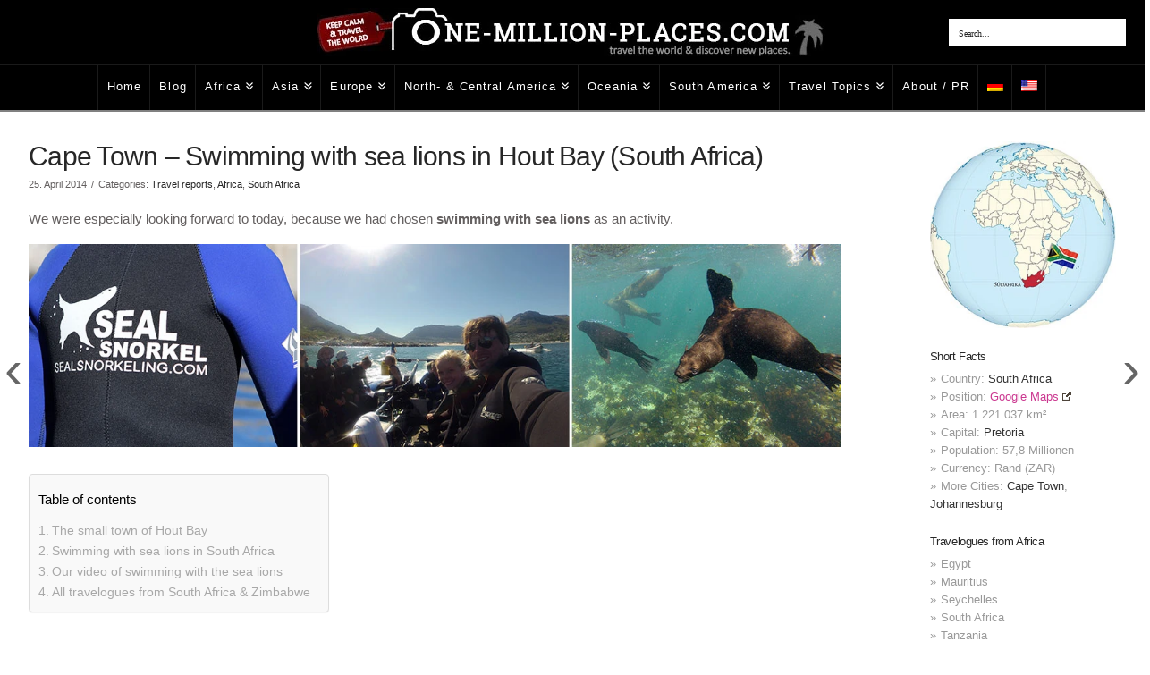

--- FILE ---
content_type: text/html; charset=UTF-8
request_url: https://one-million-places.com/en/south-africa/cape-town-swimming-with-sea-lions-hout-bay
body_size: 101670
content:
<!DOCTYPE html>
<html class="no-js" lang="en-US" prefix="og: https://ogp.me/ns#">
<head><meta charset="UTF-8"><script>if(navigator.userAgent.match(/MSIE|Internet Explorer/i)||navigator.userAgent.match(/Trident\/7\..*?rv:11/i)){var href=document.location.href;if(!href.match(/[?&]nowprocket/)){if(href.indexOf("?")==-1){if(href.indexOf("#")==-1){document.location.href=href+"?nowprocket=1"}else{document.location.href=href.replace("#","?nowprocket=1#")}}else{if(href.indexOf("#")==-1){document.location.href=href+"&nowprocket=1"}else{document.location.href=href.replace("#","&nowprocket=1#")}}}}</script><script>(()=>{class RocketLazyLoadScripts{constructor(){this.v="2.0.4",this.userEvents=["keydown","keyup","mousedown","mouseup","mousemove","mouseover","mouseout","touchmove","touchstart","touchend","touchcancel","wheel","click","dblclick","input"],this.attributeEvents=["onblur","onclick","oncontextmenu","ondblclick","onfocus","onmousedown","onmouseenter","onmouseleave","onmousemove","onmouseout","onmouseover","onmouseup","onmousewheel","onscroll","onsubmit"]}async t(){this.i(),this.o(),/iP(ad|hone)/.test(navigator.userAgent)&&this.h(),this.u(),this.l(this),this.m(),this.k(this),this.p(this),this._(),await Promise.all([this.R(),this.L()]),this.lastBreath=Date.now(),this.S(this),this.P(),this.D(),this.O(),this.M(),await this.C(this.delayedScripts.normal),await this.C(this.delayedScripts.defer),await this.C(this.delayedScripts.async),await this.T(),await this.F(),await this.j(),await this.A(),window.dispatchEvent(new Event("rocket-allScriptsLoaded")),this.everythingLoaded=!0,this.lastTouchEnd&&await new Promise(t=>setTimeout(t,500-Date.now()+this.lastTouchEnd)),this.I(),this.H(),this.U(),this.W()}i(){this.CSPIssue=sessionStorage.getItem("rocketCSPIssue"),document.addEventListener("securitypolicyviolation",t=>{this.CSPIssue||"script-src-elem"!==t.violatedDirective||"data"!==t.blockedURI||(this.CSPIssue=!0,sessionStorage.setItem("rocketCSPIssue",!0))},{isRocket:!0})}o(){window.addEventListener("pageshow",t=>{this.persisted=t.persisted,this.realWindowLoadedFired=!0},{isRocket:!0}),window.addEventListener("pagehide",()=>{this.onFirstUserAction=null},{isRocket:!0})}h(){let t;function e(e){t=e}window.addEventListener("touchstart",e,{isRocket:!0}),window.addEventListener("touchend",function i(o){o.changedTouches[0]&&t.changedTouches[0]&&Math.abs(o.changedTouches[0].pageX-t.changedTouches[0].pageX)<10&&Math.abs(o.changedTouches[0].pageY-t.changedTouches[0].pageY)<10&&o.timeStamp-t.timeStamp<200&&(window.removeEventListener("touchstart",e,{isRocket:!0}),window.removeEventListener("touchend",i,{isRocket:!0}),"INPUT"===o.target.tagName&&"text"===o.target.type||(o.target.dispatchEvent(new TouchEvent("touchend",{target:o.target,bubbles:!0})),o.target.dispatchEvent(new MouseEvent("mouseover",{target:o.target,bubbles:!0})),o.target.dispatchEvent(new PointerEvent("click",{target:o.target,bubbles:!0,cancelable:!0,detail:1,clientX:o.changedTouches[0].clientX,clientY:o.changedTouches[0].clientY})),event.preventDefault()))},{isRocket:!0})}q(t){this.userActionTriggered||("mousemove"!==t.type||this.firstMousemoveIgnored?"keyup"===t.type||"mouseover"===t.type||"mouseout"===t.type||(this.userActionTriggered=!0,this.onFirstUserAction&&this.onFirstUserAction()):this.firstMousemoveIgnored=!0),"click"===t.type&&t.preventDefault(),t.stopPropagation(),t.stopImmediatePropagation(),"touchstart"===this.lastEvent&&"touchend"===t.type&&(this.lastTouchEnd=Date.now()),"click"===t.type&&(this.lastTouchEnd=0),this.lastEvent=t.type,t.composedPath&&t.composedPath()[0].getRootNode()instanceof ShadowRoot&&(t.rocketTarget=t.composedPath()[0]),this.savedUserEvents.push(t)}u(){this.savedUserEvents=[],this.userEventHandler=this.q.bind(this),this.userEvents.forEach(t=>window.addEventListener(t,this.userEventHandler,{passive:!1,isRocket:!0})),document.addEventListener("visibilitychange",this.userEventHandler,{isRocket:!0})}U(){this.userEvents.forEach(t=>window.removeEventListener(t,this.userEventHandler,{passive:!1,isRocket:!0})),document.removeEventListener("visibilitychange",this.userEventHandler,{isRocket:!0}),this.savedUserEvents.forEach(t=>{(t.rocketTarget||t.target).dispatchEvent(new window[t.constructor.name](t.type,t))})}m(){const t="return false",e=Array.from(this.attributeEvents,t=>"data-rocket-"+t),i="["+this.attributeEvents.join("],[")+"]",o="[data-rocket-"+this.attributeEvents.join("],[data-rocket-")+"]",s=(e,i,o)=>{o&&o!==t&&(e.setAttribute("data-rocket-"+i,o),e["rocket"+i]=new Function("event",o),e.setAttribute(i,t))};new MutationObserver(t=>{for(const n of t)"attributes"===n.type&&(n.attributeName.startsWith("data-rocket-")||this.everythingLoaded?n.attributeName.startsWith("data-rocket-")&&this.everythingLoaded&&this.N(n.target,n.attributeName.substring(12)):s(n.target,n.attributeName,n.target.getAttribute(n.attributeName))),"childList"===n.type&&n.addedNodes.forEach(t=>{if(t.nodeType===Node.ELEMENT_NODE)if(this.everythingLoaded)for(const i of[t,...t.querySelectorAll(o)])for(const t of i.getAttributeNames())e.includes(t)&&this.N(i,t.substring(12));else for(const e of[t,...t.querySelectorAll(i)])for(const t of e.getAttributeNames())this.attributeEvents.includes(t)&&s(e,t,e.getAttribute(t))})}).observe(document,{subtree:!0,childList:!0,attributeFilter:[...this.attributeEvents,...e]})}I(){this.attributeEvents.forEach(t=>{document.querySelectorAll("[data-rocket-"+t+"]").forEach(e=>{this.N(e,t)})})}N(t,e){const i=t.getAttribute("data-rocket-"+e);i&&(t.setAttribute(e,i),t.removeAttribute("data-rocket-"+e))}k(t){Object.defineProperty(HTMLElement.prototype,"onclick",{get(){return this.rocketonclick||null},set(e){this.rocketonclick=e,this.setAttribute(t.everythingLoaded?"onclick":"data-rocket-onclick","this.rocketonclick(event)")}})}S(t){function e(e,i){let o=e[i];e[i]=null,Object.defineProperty(e,i,{get:()=>o,set(s){t.everythingLoaded?o=s:e["rocket"+i]=o=s}})}e(document,"onreadystatechange"),e(window,"onload"),e(window,"onpageshow");try{Object.defineProperty(document,"readyState",{get:()=>t.rocketReadyState,set(e){t.rocketReadyState=e},configurable:!0}),document.readyState="loading"}catch(t){console.log("WPRocket DJE readyState conflict, bypassing")}}l(t){this.originalAddEventListener=EventTarget.prototype.addEventListener,this.originalRemoveEventListener=EventTarget.prototype.removeEventListener,this.savedEventListeners=[],EventTarget.prototype.addEventListener=function(e,i,o){o&&o.isRocket||!t.B(e,this)&&!t.userEvents.includes(e)||t.B(e,this)&&!t.userActionTriggered||e.startsWith("rocket-")||t.everythingLoaded?t.originalAddEventListener.call(this,e,i,o):(t.savedEventListeners.push({target:this,remove:!1,type:e,func:i,options:o}),"mouseenter"!==e&&"mouseleave"!==e||t.originalAddEventListener.call(this,e,t.savedUserEvents.push,o))},EventTarget.prototype.removeEventListener=function(e,i,o){o&&o.isRocket||!t.B(e,this)&&!t.userEvents.includes(e)||t.B(e,this)&&!t.userActionTriggered||e.startsWith("rocket-")||t.everythingLoaded?t.originalRemoveEventListener.call(this,e,i,o):t.savedEventListeners.push({target:this,remove:!0,type:e,func:i,options:o})}}J(t,e){this.savedEventListeners=this.savedEventListeners.filter(i=>{let o=i.type,s=i.target||window;return e!==o||t!==s||(this.B(o,s)&&(i.type="rocket-"+o),this.$(i),!1)})}H(){EventTarget.prototype.addEventListener=this.originalAddEventListener,EventTarget.prototype.removeEventListener=this.originalRemoveEventListener,this.savedEventListeners.forEach(t=>this.$(t))}$(t){t.remove?this.originalRemoveEventListener.call(t.target,t.type,t.func,t.options):this.originalAddEventListener.call(t.target,t.type,t.func,t.options)}p(t){let e;function i(e){return t.everythingLoaded?e:e.split(" ").map(t=>"load"===t||t.startsWith("load.")?"rocket-jquery-load":t).join(" ")}function o(o){function s(e){const s=o.fn[e];o.fn[e]=o.fn.init.prototype[e]=function(){return this[0]===window&&t.userActionTriggered&&("string"==typeof arguments[0]||arguments[0]instanceof String?arguments[0]=i(arguments[0]):"object"==typeof arguments[0]&&Object.keys(arguments[0]).forEach(t=>{const e=arguments[0][t];delete arguments[0][t],arguments[0][i(t)]=e})),s.apply(this,arguments),this}}if(o&&o.fn&&!t.allJQueries.includes(o)){const e={DOMContentLoaded:[],"rocket-DOMContentLoaded":[]};for(const t in e)document.addEventListener(t,()=>{e[t].forEach(t=>t())},{isRocket:!0});o.fn.ready=o.fn.init.prototype.ready=function(i){function s(){parseInt(o.fn.jquery)>2?setTimeout(()=>i.bind(document)(o)):i.bind(document)(o)}return"function"==typeof i&&(t.realDomReadyFired?!t.userActionTriggered||t.fauxDomReadyFired?s():e["rocket-DOMContentLoaded"].push(s):e.DOMContentLoaded.push(s)),o([])},s("on"),s("one"),s("off"),t.allJQueries.push(o)}e=o}t.allJQueries=[],o(window.jQuery),Object.defineProperty(window,"jQuery",{get:()=>e,set(t){o(t)}})}P(){const t=new Map;document.write=document.writeln=function(e){const i=document.currentScript,o=document.createRange(),s=i.parentElement;let n=t.get(i);void 0===n&&(n=i.nextSibling,t.set(i,n));const c=document.createDocumentFragment();o.setStart(c,0),c.appendChild(o.createContextualFragment(e)),s.insertBefore(c,n)}}async R(){return new Promise(t=>{this.userActionTriggered?t():this.onFirstUserAction=t})}async L(){return new Promise(t=>{document.addEventListener("DOMContentLoaded",()=>{this.realDomReadyFired=!0,t()},{isRocket:!0})})}async j(){return this.realWindowLoadedFired?Promise.resolve():new Promise(t=>{window.addEventListener("load",t,{isRocket:!0})})}M(){this.pendingScripts=[];this.scriptsMutationObserver=new MutationObserver(t=>{for(const e of t)e.addedNodes.forEach(t=>{"SCRIPT"!==t.tagName||t.noModule||t.isWPRocket||this.pendingScripts.push({script:t,promise:new Promise(e=>{const i=()=>{const i=this.pendingScripts.findIndex(e=>e.script===t);i>=0&&this.pendingScripts.splice(i,1),e()};t.addEventListener("load",i,{isRocket:!0}),t.addEventListener("error",i,{isRocket:!0}),setTimeout(i,1e3)})})})}),this.scriptsMutationObserver.observe(document,{childList:!0,subtree:!0})}async F(){await this.X(),this.pendingScripts.length?(await this.pendingScripts[0].promise,await this.F()):this.scriptsMutationObserver.disconnect()}D(){this.delayedScripts={normal:[],async:[],defer:[]},document.querySelectorAll("script[type$=rocketlazyloadscript]").forEach(t=>{t.hasAttribute("data-rocket-src")?t.hasAttribute("async")&&!1!==t.async?this.delayedScripts.async.push(t):t.hasAttribute("defer")&&!1!==t.defer||"module"===t.getAttribute("data-rocket-type")?this.delayedScripts.defer.push(t):this.delayedScripts.normal.push(t):this.delayedScripts.normal.push(t)})}async _(){await this.L();let t=[];document.querySelectorAll("script[type$=rocketlazyloadscript][data-rocket-src]").forEach(e=>{let i=e.getAttribute("data-rocket-src");if(i&&!i.startsWith("data:")){i.startsWith("//")&&(i=location.protocol+i);try{const o=new URL(i).origin;o!==location.origin&&t.push({src:o,crossOrigin:e.crossOrigin||"module"===e.getAttribute("data-rocket-type")})}catch(t){}}}),t=[...new Map(t.map(t=>[JSON.stringify(t),t])).values()],this.Y(t,"preconnect")}async G(t){if(await this.K(),!0!==t.noModule||!("noModule"in HTMLScriptElement.prototype))return new Promise(e=>{let i;function o(){(i||t).setAttribute("data-rocket-status","executed"),e()}try{if(navigator.userAgent.includes("Firefox/")||""===navigator.vendor||this.CSPIssue)i=document.createElement("script"),[...t.attributes].forEach(t=>{let e=t.nodeName;"type"!==e&&("data-rocket-type"===e&&(e="type"),"data-rocket-src"===e&&(e="src"),i.setAttribute(e,t.nodeValue))}),t.text&&(i.text=t.text),t.nonce&&(i.nonce=t.nonce),i.hasAttribute("src")?(i.addEventListener("load",o,{isRocket:!0}),i.addEventListener("error",()=>{i.setAttribute("data-rocket-status","failed-network"),e()},{isRocket:!0}),setTimeout(()=>{i.isConnected||e()},1)):(i.text=t.text,o()),i.isWPRocket=!0,t.parentNode.replaceChild(i,t);else{const i=t.getAttribute("data-rocket-type"),s=t.getAttribute("data-rocket-src");i?(t.type=i,t.removeAttribute("data-rocket-type")):t.removeAttribute("type"),t.addEventListener("load",o,{isRocket:!0}),t.addEventListener("error",i=>{this.CSPIssue&&i.target.src.startsWith("data:")?(console.log("WPRocket: CSP fallback activated"),t.removeAttribute("src"),this.G(t).then(e)):(t.setAttribute("data-rocket-status","failed-network"),e())},{isRocket:!0}),s?(t.fetchPriority="high",t.removeAttribute("data-rocket-src"),t.src=s):t.src="data:text/javascript;base64,"+window.btoa(unescape(encodeURIComponent(t.text)))}}catch(i){t.setAttribute("data-rocket-status","failed-transform"),e()}});t.setAttribute("data-rocket-status","skipped")}async C(t){const e=t.shift();return e?(e.isConnected&&await this.G(e),this.C(t)):Promise.resolve()}O(){this.Y([...this.delayedScripts.normal,...this.delayedScripts.defer,...this.delayedScripts.async],"preload")}Y(t,e){this.trash=this.trash||[];let i=!0;var o=document.createDocumentFragment();t.forEach(t=>{const s=t.getAttribute&&t.getAttribute("data-rocket-src")||t.src;if(s&&!s.startsWith("data:")){const n=document.createElement("link");n.href=s,n.rel=e,"preconnect"!==e&&(n.as="script",n.fetchPriority=i?"high":"low"),t.getAttribute&&"module"===t.getAttribute("data-rocket-type")&&(n.crossOrigin=!0),t.crossOrigin&&(n.crossOrigin=t.crossOrigin),t.integrity&&(n.integrity=t.integrity),t.nonce&&(n.nonce=t.nonce),o.appendChild(n),this.trash.push(n),i=!1}}),document.head.appendChild(o)}W(){this.trash.forEach(t=>t.remove())}async T(){try{document.readyState="interactive"}catch(t){}this.fauxDomReadyFired=!0;try{await this.K(),this.J(document,"readystatechange"),document.dispatchEvent(new Event("rocket-readystatechange")),await this.K(),document.rocketonreadystatechange&&document.rocketonreadystatechange(),await this.K(),this.J(document,"DOMContentLoaded"),document.dispatchEvent(new Event("rocket-DOMContentLoaded")),await this.K(),this.J(window,"DOMContentLoaded"),window.dispatchEvent(new Event("rocket-DOMContentLoaded"))}catch(t){console.error(t)}}async A(){try{document.readyState="complete"}catch(t){}try{await this.K(),this.J(document,"readystatechange"),document.dispatchEvent(new Event("rocket-readystatechange")),await this.K(),document.rocketonreadystatechange&&document.rocketonreadystatechange(),await this.K(),this.J(window,"load"),window.dispatchEvent(new Event("rocket-load")),await this.K(),window.rocketonload&&window.rocketonload(),await this.K(),this.allJQueries.forEach(t=>t(window).trigger("rocket-jquery-load")),await this.K(),this.J(window,"pageshow");const t=new Event("rocket-pageshow");t.persisted=this.persisted,window.dispatchEvent(t),await this.K(),window.rocketonpageshow&&window.rocketonpageshow({persisted:this.persisted})}catch(t){console.error(t)}}async K(){Date.now()-this.lastBreath>45&&(await this.X(),this.lastBreath=Date.now())}async X(){return document.hidden?new Promise(t=>setTimeout(t)):new Promise(t=>requestAnimationFrame(t))}B(t,e){return e===document&&"readystatechange"===t||(e===document&&"DOMContentLoaded"===t||(e===window&&"DOMContentLoaded"===t||(e===window&&"load"===t||e===window&&"pageshow"===t)))}static run(){(new RocketLazyLoadScripts).t()}}RocketLazyLoadScripts.run()})();</script>

<meta name="viewport" content="width=device-width, initial-scale=1.0">
<link rel="pingback" href="https://one-million-places.com/xmlrpc.php">

<!-- Search Engine Optimization by Rank Math PRO - https://rankmath.com/ -->
<title>Cape Town - Swimming with sea lions in Hout Bay</title>
<link data-rocket-prefetch href="https://www.youtube.com" rel="dns-prefetch">
<link data-rocket-prefetch href="https://omp-matomo.4lima.de" rel="dns-prefetch">
<link data-rocket-prefetch href="https://cdn.jsdelivr.net" rel="dns-prefetch">
<link data-rocket-prefetch href="https://cdnjs.cloudflare.com" rel="dns-prefetch">
<link data-rocket-prefetch href="https://widget.getyourguide.com" rel="dns-prefetch">
<link data-rocket-prefetch href="https://www.gstatic.com" rel="dns-prefetch">
<link data-rocket-prefetch href="https://www.youtube-nocookie.com" rel="dns-prefetch">
<style id="wpr-usedcss">img:is([sizes=auto i],[sizes^="auto," i]){contain-intrinsic-size:3000px 1500px}.elite_vp_toolTip{white-space:nowrap}.elite_vp_controls{position:absolute;height:50px;left:0!important;bottom:0;width:100%}.elite_vp_bg.elite_vp_dark{background:rgba(0,0,0,.7)}.elite_vp_canvasWrap{position:absolute;width:160px;height:68px;background:#000;z-index:2147483647!important}.elite_vp_canvas{position:absolute;left:0!important;width:100%;z-index:1!important}.elite_vp_playBtnBg{position:absolute;cursor:pointer;top:0;left:0;width:48px;height:100%}#elite_vp_playBtn{position:absolute;width:100%;height:auto;background:0 0!important}#elite_vp_firstBtn,#elite_vp_lastBtn,#elite_vp_nextBtn,#elite_vp_previousBtn,#elite_vp_shuffleBtn{position:absolute!important;width:100%}.elite_vp_themeColorThumbBorder{border:1px solid #2d2d2d}.elite_vp_controlsColor.elite_vp_dark{color:#767676}.elite_vp_canvas.elite_vp_dark{border:1px solid #767676}.elite-icon-overScreen.elite_vp_dark,.elite_vp_qualityListItem_activeColor.elite_vp_dark{color:#fff}.elite_vp_playButtonScreen{position:absolute;left:50%;top:50%;margin:-36.5px 0 0 -40px;width:80px;height:73px;z-index:2147483647}.elite_vp_socialBtn{width:32px;height:32px;z-index:200;margin-left:5px;cursor:pointer;display:inline-table}.elite_vp_facebookBtn{background:#1877f2}.elite_vp_facebookBtn:hover{background:rgba(24,119,242,.8)}.elite_vp_twitterBtn{background:#1da1f2}.elite_vp_twitterBtn:hover{background:rgba(29,161,242,.8)}.elite_vp_whatsappBtn{background:#25d366}.elite_vp_whatsappBtn:hover{background:rgba(37,211,102,.8)}.elite_vp_controls .elite_vp_disabled{display:none}.elite_vp_videoTrack{position:absolute;top:50%;margin-top:-3px;height:6px}.elite_vp_progressIdleTrack.elite_vp_dark,.elite_vp_progressPortraitTrack.elite_vp_dark,.elite_vp_videoTrack.elite_vp_dark,.elite_vp_volumeTrack.elite_vp_dark{background:#3b3c40}.elite_vp_progressIdle,.elite_vp_progressPortrait,.elite_vp_videoTrackDownload{position:absolute;height:100%}.elite_vp_progressIdleDownload.elite_vp_dark,.elite_vp_progressPortraitDownload.elite_vp_dark,.elite_vp_videoTrackDownload.elite_vp_dark{background:#303030}.elite_vp_volumeTrack{position:absolute;top:50%;margin-top:-3px;right:55px;width:62px;height:6px;background:#3b3c40}.elite_vp_timeElapsed,.elite_vp_timeTotal{top:50%!important;margin-top:-7px!important;cursor:default!important}.elite_vp_Progress{position:absolute;width:100%;height:100%}.elite_vp_progressIdleTrack{position:absolute;height:6px;width:100%;bottom:0;z-index:2147483647}.elite_vp_progressIdleDownload,.elite_vp_progressPortraitDownload{position:absolute;height:100%;width:200px}.elite_vp_progressPortraitTrackWrapper{position:absolute;width:100%;bottom:40px;height:30px}.elite_vp_progressPortraitTrack{position:absolute;height:6px;width:100%;bottom:10px;z-index:2147483647}.elite-icon-general{-webkit-transition:.2s ease-out;-moz-transition:.2s ease-out;-o-transition:.2s ease-out}.elite_vp_toolTip{position:absolute;font-family:Lato,'Open Sans','Helvetica Neue',Arial,sans-serif!important;font-size:11px!important;text-align:center!important;padding:3px 10px!important;z-index:555560;pointer-events:none}.elite_vp_infoText,.elite_vp_nowPlayingText,.elite_vp_timeElapsed,.elite_vp_timeTotal{font-size:12px!important;font-family:Lato,'Open Sans','Helvetica Neue',Arial,sans-serif!important}.elite_vp_infoWindow,.elite_vp_nowPlayingTitle,.elite_vp_popup{z-index:2147483647;position:absolute}.elite_vp_timeElapsed{position:absolute!important;left:83px!important;-webkit-user-select:none!important;-khtml-user-select:none!important;-moz-user-select:none!important;-o-user-select:none!important;user-select:none!important}.elite_vp_infoText,.elite_vp_timeTotal{-webkit-user-select:none!important;-khtml-user-select:none!important;-moz-user-select:none!important;-o-user-select:none!important}.elite_vp_timeTotal{position:absolute!important;user-select:none!important}.elite_vp_popup{opacity:1;cursor:pointer}.elite_vp_popup img{max-width:100%}.elite_vp_infoWindow{width:100%;overflow-y:auto;overflow-x:inherit}.elite_vp_btnClose{position:absolute;width:30px;height:30px;right:0;top:0;cursor:pointer;zindex:999999;display:table!important}.elite_vp_btnCloseInside{display:table-cell!important;vertical-align:middle!important;text-align:center!important}.elite_vp_infoText,.elite_vp_infoTitle,.elite_vp_nowPlayingText{margin:0!important;text-align:left!important}.elite_vp_infoTitle{padding:5px 0 0 10px!important}.elite_vp_infoText{padding:5px 0 10px 10px!important;user-select:none!important;cursor:default!important}.elite_vp_embedTitle2{-webkit-user-select:none!important;-moz-user-select:none!important;-o-user-select:none!important;-khtml-user-select:none!important}.elite_vp_infoText.elite_vp_dark{color:#e4e4e4!important}.elite_vp_nowPlayingText{left:0!important;top:0!important;padding:5px!important}.elite_vp_nowPlayingText.elite_vp_dark{color:#fff!important}.elite_vp_nowPlayingTitle{top:0;left:0;margin-right:42px;cursor:default!important}.elite_vp_nowPlayingThumbnail{position:absolute!important;font-size:9px!important;color:#fff!important;font-family:Lato,'Open Sans','Helvetica Neue',Arial,sans-serif!important;bottom:1px!important;background:rgba(0,0,0,.7)!important;width:68px!important;text-align:center!important;left:1px!important;cursor:default!important}.elite_vp_nowPlayingThumbnail.elite_vp_onlyThumbnails{width:243px!important}.elite_vp_titles{font-size:14px!important;font-family:Lato,'Open Sans','Helvetica Neue',Arial,sans-serif!important;cursor:default!important}.elite_vp_embedWindow{position:absolute;width:100%;height:100%;z-index:2147483647;overflow-y:auto;overflow-x:inherit}.elite_vp_embedTitle2{margin:0!important;padding:20px 5px 0 90px!important;text-align:left!important;user-select:none!important}.elite_vp_embedTitle3,.elite_vp_skipAdTitle{-webkit-user-select:none!important;-moz-user-select:none!important;-o-user-select:none!important}.elite_vp_embedTitle3{margin:0!important;padding:40px 5px 0 90px!important;text-align:left!important;-khtml-user-select:none!important;user-select:none!important}.elite_vp_embedText,.elite_vp_embedText2{font-size:12px!important;margin:5px 90px!important;padding:15px 15px 15px 8px!important;-webkit-user-select:text!important}.elite_vp_embedText{text-align:left!important;font-family:Lato,'Open Sans','Helvetica Neue',Arial,sans-serif!important;background:#000!important;border:1px solid #3d3d3d!important}.elite_vp_embedText.elite_vp_dark{color:#fff!important;background:#000;border:1px solid #3d3d3d!important;overflow:hidden}.elite_vp_embedText2{text-align:left!important;font-family:Lato,'Open Sans','Helvetica Neue',Arial,sans-serif!important}#elite_vp_copyInside{font-size:14px!important;text-align:left!important;font-family:Lato,'Open Sans','Helvetica Neue',Arial,sans-serif!important}.elite-icon-general,.elite-icon-overScreen{speak:none;font-style:normal;font-weight:400;line-height:1;-webkit-font-smoothing:antialiased;text-align:center}.copyBtn{position:absolute;margin-left:90px;cursor:pointer;background:#000;border:1px solid #3d3d3d;color:#fff}.copyBtn.elite_vp_dark{color:#fff!important;background:#000!important;border:1px solid #3d3d3d!important}#elite_vp_copyInside{margin:5px;z-index:100!important}.elite_vp_shareWindow{position:absolute;z-index:2147483646}.elite_vp_screenBtnsWindow{position:absolute;z-index:2147483647;top:0;right:0}.elite_vp_embedBtn,.elite_vp_infoBtn,.elite_vp_playButtonScreen,.elite_vp_playerElement,.elite_vp_playlistBtn,.elite_vp_progressIdleTrack,.elite_vp_progressPortraitTrack,.elite_vp_shareBtn,.elite_vp_toggleAdPlayBox,.elite_vp_videoTrack,.elite_vp_volumeTrack{cursor:pointer}.elite-icon-general{font-size:14px;transition:.2s ease-out}.elite_vp_item{-webkit-transition:.2s ease-out;-moz-transition:.2s ease-out;-o-transition:.2s ease-out}.elite-icon-overScreen{font-size:14px;height:24px;color:#fff;cursor:pointer;display:table-cell!important;vertical-align:middle}.elite_vp_btnOverScreen{width:32px;height:32px;z-index:200;margin:5px;cursor:pointer;display:table}.elite_vp_thumbnail_image,.elite_vp_thumbnail_imageSelected{position:absolute;height:100%!important;width:100%!important}.elite_vp_thumbnail_image{overflow:hidden}.elite_vp_thumbnail_imageSelected{overflow:hidden;border:1px solid #626262!important}.elite_vp_thumbImg{height:70px!important;max-width:none!important;position:absolute;left:0!important}.elite_vp_thumbImg{width:70px!important}.elite_vp_thumbImgBig{position:absolute;width:100%!important;height:100%!important;left:0!important;max-width:none!important}.elite_vp_itemLeft{position:absolute;width:70px;height:70px;margin:2px;z-index:100}.elite_vp_itemLeft.elite_vp_onlyThumbnails{width:245px!important;height:132px!important;margin:0!important}#elite_vp_playlist{position:absolute;width:260px;height:260px;overflow:hidden;z-index:600}.elite_vp_playlist.elite_vp_dark{background:#131313}.elite_vp_playlistContentOverlay{position:absolute;z-index:102;width:100%;height:100%}.elite_vp_playlistBar{position:absolute;width:100%;bottom:0;height:50px}.elite_vp_playlistBarInside{position:absolute;top:0;right:0;height:100%}.elite_vp_playlistBarBtn{width:30px;height:100%;margin:0;cursor:pointer;display:inline-flex;position:relative}.elite_vp_item{transition:.2s ease-out}.elite_vp_skipAdBox{-webkit-transition:.2s ease-out;-moz-transition:.2s ease-out;-o-transition:.2s ease-out}.elite_vp_itemSelected.elite_vp_dark{width:calc(100% - 16px);height:76px;background:#1b1b1b;-webkit-user-select:none;-khtml-user-select:none;-moz-user-select:none;-o-user-select:none;user-select:none;cursor:default}.elite_vp_itemUnselected.elite_vp_dark{width:calc(100% - 16px);height:76px;background:rgba(0,0,0,.7);cursor:pointer;outline:0}.elite_vp_itemSelected.elite_vp_onlyThumbnails,.elite_vp_itemUnselected.elite_vp_onlyThumbnails{width:calc(100% - 16px);height:132px!important}.elite_vp_itemUnselected.elite_vp_onlyThumbnails:hover{opacity:.8}.elite_vp_playlistBarSearch{position:absolute;width:110px;left:auto;top:0;height:100%}#elite_vp_input{position:absolute;box-sizing:border-box;outline:0;height:22px;width:100px;top:50%;margin-top:-12px;padding-left:5px;padding-right:5px;font-family:Lato,'Open Sans','Helvetica Neue',Arial,sans-serif!important;font-size:12px!important;left:10px}#elite_vp_input.elite_vp_dark{background-color:#0c0c0c;border:1px solid #2d2d2d}.elite_vp_videoPlayer,.elite_vp_videoPlayerAD{position:absolute;-webkit-user-select:none;overflow:hidden}.elite_vp_videoPlayer{padding:0;margin:0;background:#000;z-index:90}.elite_vp_videoPlayerAD{top:0;left:0;background:#000;height:100%;z-index:1}.elite_vp_progressAD,.elite_vp_progressADBg{position:absolute;height:5px;z-index:999998;bottom:0}.elite_vp_progressADBg{width:100%;left:0;background:#000;background:-moz-linear-gradient(top,#d1d1d1,#e2e2e2);background:-o-linear-gradient(top,#d1d1d1,#e2e2e2);background:-webkit-gradient(linear,left top,left bottom,from(#d1d1d1),to(#e2e2e2));background:-ms-linear-gradient(#d1d1d1,#e2e2e2);background:linear-gradient(#d1d1d1,#e2e2e2)}.elite_vp_progressAD{background:#000;border-right:1px solid #6d6852;background:-moz-linear-gradient(top,#e7cf6c,#c6a546);background:-o-linear-gradient(top,#e7cf6c,#c6a546);background:-webkit-gradient(linear,left top,left bottom,from(#e7cf6c),to(#c6a546));background:-ms-linear-gradient(#e7cf6c,#c6a546);background:linear-gradient(#e7cf6c,#c6a546)}.elite_vp_mutedBox,.elite_vp_skipAdBox,.elite_vp_skipAdCount{background:rgba(0,0,0,.56);border:1px solid rgba(241,241,241,.25);position:absolute}.elite_vp_skipAdBox{width:184px;height:80px;z-index:2;cursor:pointer;transition:.2s ease-out;display:table}.elite_vp_mutedBox:hover,.elite_vp_skipAdBox:hover{border:1px solid rgba(241,241,241,.35);-webkit-transition:.2s ease-out;-moz-transition:.2s ease-out;-o-transition:.2s ease-out;transition:.2s ease-out}.elite_vp_skipAdBoxContentLeft{position:absolute;width:165px;height:80px;display:table}.elite_vp_skipAdCount{width:184px;height:80px;z-index:2}.elite_vp_skipAdCountImage{position:absolute;width:70px;height:70px;margin:4px;right:0}.elite_vp_skipAdCountContentLeft{position:absolute;width:104px;height:100%;display:table}.elite_vp_skipAdCountTitle,.elite_vp_skipAdTitle{font-size:14px!important;color:#fff!important;text-align:center!important;display:table-cell!important;-khtml-user-select:none!important;font-family:Lato,'Open Sans','Helvetica Neue',Arial,sans-serif!important;vertical-align:middle!important}.elite_vp_skipAdTitle{user-select:none!important;cursor:pointer!important}.elite_vp_skipAdCountTitle{-webkit-user-select:none!important;-moz-user-select:none!important;-o-user-select:none!important;user-select:none!important;cursor:default!important}.elite_vp_adsTitleInside{-webkit-user-select:none;-khtml-user-select:none;-moz-user-select:none;-o-user-select:none}.elite_vp_toggleAdPlayBox{position:absolute;left:50%;top:50%;margin:-40px 0 0 -36.5px;width:80px;height:73px;z-index:200}.elite_vp_toggleAdPlayBox:hover{opacity:.75;-webkit-transition:.3s ease-out;-moz-transition:.3s ease-out;-o-transition:.3s ease-out;transition:.3s ease-out}.elite_vp_mutedBox_mask{position:absolute;top:24px;left:0;width:184px;height:26px;z-index:999999;overflow:hidden}.elite_vp_mutedBox{top:0;left:0;z-index:999999;cursor:pointer;-webkit-transition:.2s ease-out;-moz-transition:.2s ease-out;-o-transition:.2s ease-out;transition:.2s ease-out;display:flex}.elite_vp_mutedBoxContent{display:inline-flex;z-index:2;margin-left:10px;height:24px}.elite_vp_mutedBoxTitle{font-size:14px!important;color:#fff!important;text-align:center!important;font-family:Lato,'Open Sans','Helvetica Neue',Arial,sans-serif!important;vertical-align:middle!important;display:table-cell!important;-webkit-user-select:none!important;-khtml-user-select:none!important;-moz-user-select:none!important;-o-user-select:none!important;user-select:none!important;cursor:pointer!important;margin:0;line-height:24px}.elite_vp_videoAdBoxInside,.elite_vp_visitWrapp{font-size:12px;text-align:left;font-family:Lato,'Open Sans','Helvetica Neue',Arial,sans-serif!important}.elite_vp_qualityNum,.elite_vp_visitWrapp{vertical-align:middle}.elite_vp_mutedBoxIcon{width:17px;height:24px;margin-left:10px;margin-right:10px}.elite_vp_preloader{position:absolute;width:32px;height:32px;left:50%;top:50%;margin:-16px 0 0 -16px;z-index:600;display:none}.elite_vp_preloader{border-radius:50%;border-top:3px solid #fff;border-right:3px solid transparent;box-sizing:border-box;animation:1s linear infinite preloaderrotation}@keyframes preloaderrotation{0%{transform:rotate(0)}100%{transform:rotate(360deg)}}#elite_vp_vimeoWrapper,.elite_vp_ytWrapper{position:absolute;width:100%;height:100%;background:#000;z-index:300}.elite_vp_ytOverlay{position:absolute;top:0;left:0;width:100%;height:100%;z-index:300}.elite_vp_invisibleWrapper{position:absolute;z-index:2147483647;width:100%;height:100%}#elite_vp_vimeoWrapper iframe{width:100%;height:100%}.elite_vp_invisibleWrapper{background:red;opacity:0}.elite_vp_imageWrapper{position:absolute;width:100%;height:100%;background:#000;z-index:301}.elite_vp_controls{z-index:2147483647}#elite_vp_imageDisplayed{max-width:100%;max-height:100%;margin:auto;position:absolute;left:0;top:0;bottom:0;right:0}.elite_vp_videoPlayer video{display:block;width:100%;height:100%}.elite_vp_videoPlayerAD video{display:block;width:100%;height:100%;cursor:pointer}.elite_vp_videoPlayer embed,.elite_vp_videoPlayer object{z-index:100}.elite_vp_videoAdBoxInside{position:absolute;left:10px;bottom:10px;color:#fff;z-index:2;background:rgba(0,0,0,.56);padding:5px}.elite_vp_adsTitleInside{z-index:501;user-select:none;cursor:default;margin:0;display:inline-flex}.elite_vp_timeLeftInside{z-index:501;-webkit-user-select:none;-moz-user-select:none;-o-user-select:none;-khtml-user-select:none}.elite_vp_timeLeftInside{user-select:none;cursor:default;display:inline-flex;padding-left:5px}.elite_vp_visitWrapp{cursor:pointer;color:#e7cf6c;display:inline-flex}.elite_vp_visitWrapp{position:absolute;left:10px;top:5px;z-index:2}.elite_vp_fsEnterADBox{position:absolute;top:0;right:0;z-index:2}.elite_vp_ccWindow,.elite_vp_qualityWindow{position:absolute;width:100%;height:168px;z-index:2147483647}.elite_vp_ccWindowMask,.elite_vp_qualityWindowMask{position:absolute;width:100px;height:168px;z-index:2147483647;overflow:hidden}.elite_vp_ccWindowText,.elite_vp_qualityWindowText{font-family:Lato,'Open Sans','Helvetica Neue',Arial,sans-serif!important;font-size:12px!important;line-height:normal!important;letter-spacing:normal!important}#elite_vp_qualityBtn{position:absolute;width:28px;top:50%;margin-top:-7px}video::-webkit-media-text-track-container{position:relative;top:-50px}video::-webkit-media-text-track-display{font-size:20px!important;color:#fff;padding-bottom:30px}.elite_vp_controlsBtn{width:28px;height:100%;z-index:200;cursor:pointer;display:inline-flex;display:-webkit-inline-flex}.elite_vp_unmuteBtnWrapper{right:125px;position:absolute;top:0!important;width:28px;height:100%}#elite_vp_unmuteBtn{position:absolute;top:50%;left:50%;margin-top:-7px;margin-left:-7px}.elite_vp_fsBtnWrapper{right:0;position:absolute;top:0!important;width:48px;height:100%}#elite_vp_fsBtn{position:absolute;top:50%;left:50%;margin-top:-7px;margin-left:-6px}.elite_vp_qualityListItem{width:100%;z-index:200;cursor:pointer;text-align:center;height:24px;display:table}.elite_vp_HD_indicator,.elite_vp_qualityHD{position:absolute!important;height:24px!important;line-height:24px!important;margin:0!important;color:red!important;-webkit-backface-visibility:hidden!important}.elite_vp_qualityCheck,.mCSB_container{display:block!important}.elite_vp_qualityNum{text-align:center;display:table-cell}.elite_vp_qualityHD{right:8px!important;padding:0!important;font-size:10px!important;backface-visibility:hidden!important;width:auto!important}.elite_vp_HD_indicator{padding-left:18px;font-size:8px!important;font-weight:700!important;backface-visibility:hidden!important}.elite_vp_area_l,.elite_vp_area_r{position:absolute;top:0;width:42px;height:100%;z-index:502}.elite_vp_nowPlayingThumbnail,.elite_vp_timeElapsed,.elite_vp_timeLeftInside,.elite_vp_timeTotal,.elite_vp_toolTip,p#elite_vp_copyInside,p.elite_vp_adsTitleInside,p.elite_vp_embedText,p.elite_vp_embedText2,p.elite_vp_embedTitle2,p.elite_vp_embedTitle3,p.elite_vp_infoText,p.elite_vp_infoTitle,p.elite_vp_nowPlayingText,p.elite_vp_skipAdCountTitle,p.elite_vp_skipAdTitle{line-height:normal!important;letter-spacing:normal!important}.elite_vp_area_l{left:0}.elite_vp_area_r{right:0}.elite_vp_fastBackwardBtnWrapper,.elite_vp_fastForwardBtnWrapper{z-index:501;top:calc(50% - 20px);display:table-cell;vertical-align:middle;cursor:pointer;margin:0;position:absolute;width:32px;height:32px}.elite_vp_fastForwardBtnWrapper{right:42px}#elite_vp_fastBackwardBtn,#elite_vp_fastForwardBtn{line-height:32px!important;width:32px;height:32px;font-size:10px}.elite_vp_fastBackwardBtnWrapper{left:42px}.elite_vp_controlsBtnsWrapperRight{position:absolute;top:0;height:100%}.elite_vp_effect1{-webkit-box-shadow:0 10px 6px -6px rgba(0,0,0,.6);-moz-box-shadow:0 10px 6px -6px rgba(0,0,0,.6);box-shadow:0 10px 6px -6px rgba(0,0,0,.6)}.elite_vp_chromecastDisabled{opacity:.5;pointer-events:none}.fab-elite,.far-elite{font-weight:400}.fa-elite,.fab-elite,.far-elite,.fas-elite{-moz-osx-font-smoothing:grayscale;-webkit-font-smoothing:antialiased;display:inline-block;font-style:normal;font-variant:normal;text-rendering:auto;line-height:1}.fa-elite-backward:before{content:"\f04a";line-height:50px}.fa-elite-check:before{content:"\f00c";position:absolute;padding-left:13px;padding-top:5px;left:0;font-size:13px!important}.fa-elite-chromecast:before{content:"\f838"}.fa-elite-cog:before{content:"\f013"}.fa-elite-expand:before,.fa-elite-expandAD:before{content:"\f065"}.fa-elite-facebook-f:before{content:"\f39e"}.fa-elite-fast-backward:before{content:"\f049"}.fa-elite-fast-forward:before{content:"\f050"}.fa-elite-forward:before{content:"\f04e";line-height:50px}.fa-elite-indent:before{content:"\f03c"}.fa-elite-info:before{content:"\f129"}.fa-elite-link:before{content:"\f0c1"}.fa-elite-play:before{content:"\f04b";line-height:50px}.fa-elite-playScreen.elite_vp_dark:before{content:"\f04b";position:absolute;color:#fff;font-size:26px;padding:22px 29px;background:rgba(0,0,0,.7);line-height:normal;left:0}.fa-elite-random:before{content:"\f074";line-height:50px}.fa-elite-share-square:before{content:"\f14d"}.fa-elite-step-backward:before{content:"\f048";line-height:50px}.fa-elite-step-forward:before{content:"\f051";line-height:50px}.fa-elite-step-forward-ad:before{content:"\f051";position:absolute;top:50%;right:17px;color:#fff;margin-top:-6px}.fa-elite-times:before{content:"\f00d"}.fa-elite-twitter:before{content:"\f099"}.fa-elite-volume-up:before{content:"\f028"}.fa-elite-whatsapp:before{content:"\f232"}@font-face{font-family:'Font Awesome 5 Brands';font-style:normal;font-weight:400;font-display:swap;src:url("https://one-million-places.com/wp-content/plugins/Elite-video-player/webfonts/fa-elite-brands-400.eot");src:url("https://one-million-places.com/wp-content/plugins/Elite-video-player/webfonts/fa-elite-brands-400.eot?#iefix") format("embedded-opentype"),url("https://one-million-places.com/wp-content/plugins/Elite-video-player/webfonts/fa-elite-brands-400.woff2") format("woff2"),url("https://one-million-places.com/wp-content/plugins/Elite-video-player/webfonts/fa-elite-brands-400.woff") format("woff"),url("https://one-million-places.com/wp-content/plugins/Elite-video-player/webfonts/fa-elite-brands-400.ttf") format("truetype"),url("https://one-million-places.com/wp-content/plugins/Elite-video-player/webfonts/fa-elite-brands-400.svg#fontawesome") format("svg")}.fab-elite{font-family:'Font Awesome 5 Brands'!important}.fa-elite,.far-elite,.fas-elite{font-family:'Font Awesome 5 Free'}@font-face{font-family:'Font Awesome 5 Free';font-style:normal;font-weight:900;font-display:swap;src:url("https://one-million-places.com/wp-content/plugins/Elite-video-player/webfonts/fa-elite-solid-900.eot");src:url("https://one-million-places.com/wp-content/plugins/Elite-video-player/webfonts/fa-elite-solid-900.eot?#iefix") format("embedded-opentype"),url("https://one-million-places.com/wp-content/plugins/Elite-video-player/webfonts/fa-elite-solid-900.woff2") format("woff2"),url("https://one-million-places.com/wp-content/plugins/Elite-video-player/webfonts/fa-elite-solid-900.woff") format("woff"),url("https://one-million-places.com/wp-content/plugins/Elite-video-player/webfonts/fa-elite-solid-900.ttf") format("truetype"),url("https://one-million-places.com/wp-content/plugins/Elite-video-player/webfonts/fa-elite-solid-900.svg#fontawesome") format("svg")}.fa-elite,.fas-elite{font-weight:900}.mCustomScrollbar{-ms-touch-action:pinch-zoom;touch-action:pinch-zoom}.mCustomScrollBox{position:relative;overflow:hidden;height:100%;max-width:100%;outline:0;direction:ltr}.mCSB_container{overflow:hidden;width:auto;height:auto}.mCSB_inside>.mCSB_container{margin-right:0}.mCSB_scrollTools{position:absolute;width:16px;height:auto;left:auto;top:0;right:0;bottom:0;opacity:.75;filter:"alpha(opacity=75)";-ms-filter:"alpha(opacity=75)"}.mCSB_scrollTools .mCSB_draggerContainer{position:absolute;top:0;left:0;bottom:0;right:0;height:auto}.mCSB_scrollTools a+.mCSB_draggerContainer{margin:20px 0}.mCSB_scrollTools .mCSB_draggerRail{width:2px;height:100%;margin:0 auto;-webkit-border-radius:16px;-moz-border-radius:16px;border-radius:16px}.mCSB_scrollTools .mCSB_dragger{cursor:pointer;width:100%;height:30px;z-index:1}.mCSB_scrollTools .mCSB_dragger .mCSB_dragger_bar{position:relative;width:4px;height:100%;margin:0 auto;-webkit-border-radius:16px;-moz-border-radius:16px;border-radius:16px;text-align:center}.mCSB_scrollTools .mCSB_buttonDown,.mCSB_scrollTools .mCSB_buttonUp{display:block;position:absolute;height:20px;width:100%;overflow:hidden;margin:0 auto;cursor:pointer}.mCSB_scrollTools .mCSB_buttonDown{bottom:0}.mCSB_scrollTools,.mCSB_scrollTools .mCSB_buttonDown,.mCSB_scrollTools .mCSB_buttonUp,.mCSB_scrollTools .mCSB_dragger .mCSB_dragger_bar{-webkit-transition:opacity .2s ease-in-out,background-color .2s ease-in-out;-moz-transition:opacity .2s ease-in-out,background-color .2s ease-in-out;-o-transition:opacity .2s ease-in-out,background-color .2s ease-in-out;transition:opacity .2s ease-in-out,background-color .2s ease-in-out}.mCustomScrollBox:hover>.mCSB_scrollTools,.mCustomScrollBox:hover~.mCSB_scrollTools{opacity:1;filter:"alpha(opacity=100)";-ms-filter:"alpha(opacity=100)"}.mCSB_scrollTools .mCSB_draggerRail{background-color:#000;background-color:rgba(0,0,0,.4);filter:"alpha(opacity=40)";-ms-filter:"alpha(opacity=40)"}.mCSB_scrollTools .mCSB_dragger .mCSB_dragger_bar{background-color:#fff;background-color:rgba(255,255,255,.75);filter:"alpha(opacity=75)";-ms-filter:"alpha(opacity=75)"}.mCSB_scrollTools .mCSB_dragger:hover .mCSB_dragger_bar{background-color:#fff;background-color:rgba(255,255,255,.85);filter:"alpha(opacity=85)";-ms-filter:"alpha(opacity=85)"}.mCSB_scrollTools .mCSB_dragger:active .mCSB_dragger_bar{background-color:#fff;background-color:rgba(255,255,255,.9);filter:"alpha(opacity=90)";-ms-filter:"alpha(opacity=90)"}.mCSB_scrollTools .mCSB_buttonDown,.mCSB_scrollTools .mCSB_buttonUp{background-image:url(https://one-million-places.com/wp-content/plugins/Elite-video-player/assets/mCSB_buttons.png);background-repeat:no-repeat;opacity:.4;filter:"alpha(opacity=40)";-ms-filter:"alpha(opacity=40)"}.mCSB_scrollTools .mCSB_buttonUp{background-position:0 0}.mCSB_scrollTools .mCSB_buttonDown{background-position:0 -20px}.mCSB_scrollTools .mCSB_buttonDown:hover,.mCSB_scrollTools .mCSB_buttonUp:hover{opacity:.75;filter:"alpha(opacity=75)";-ms-filter:"alpha(opacity=75)"}.mCSB_scrollTools .mCSB_buttonDown:active,.mCSB_scrollTools .mCSB_buttonUp:active{opacity:.9;filter:"alpha(opacity=90)";-ms-filter:"alpha(opacity=90)"}body .wp-show-posts a{box-shadow:0 0 0 transparent}.wp-show-posts-entry-title a{text-decoration:none}.wp-show-posts-image{margin-bottom:1em}.wp-show-posts-image.wpsp-image-center{display:block;text-align:center}.wp-show-posts-image img{margin:0!important;vertical-align:bottom;height:auto}.wp-show-posts-entry-header{margin:0 0 1em;padding:0}.wp-show-posts .wp-show-posts-entry-title{margin:0}.wp-show-posts-updated{display:none}.wp-show-posts-entry-meta{font-size:.8em}.wp-show-posts-meta a,.wp-show-posts-meta a:visited{color:rgba(0,0,0,.5)}.wp-show-posts-columns:not(.wp-show-posts-masonry){display:flex;flex-wrap:wrap}.wp-show-posts-columns .wp-show-posts-single:not(.wp-show-posts-masonry-block){display:flex;flex-direction:row}.wp-show-posts-columns .wp-show-posts-single:not(.wp-show-posts-masonry-block) .wp-show-posts-image img{flex:0 0 auto;object-fit:scale-down}.wpsp-clear{clear:both;display:block;overflow:hidden;visibility:hidden;width:0;height:0}.wp-show-posts:not(.wp-show-posts-columns) .wp-show-posts-single:not(:last-child){margin-bottom:2em}.wp-show-posts-columns .wp-show-posts-inner{flex:1}.wp-show-posts-inner:after{clear:both;display:table;content:'';width:0;height:0;overflow:hidden;visibility:hidden}.wp-show-posts-single.post{margin-bottom:0}@media (min-width:768px){.wpsp-col-4{float:left}.wpsp-col-4{width:33.333%}}@media (max-width:767px){.wp-show-posts-columns,.wp-show-posts-inner{margin-left:0!important;margin-right:0!important}.wp-show-posts-columns .wp-show-posts-single{display:block;width:100%}}.wp-show-posts-inner :last-child{margin-bottom:0}.screen-reader-text{clip:rect(1px,1px,1px,1px);position:absolute!important}.screen-reader-text:active,.screen-reader-text:focus,.screen-reader-text:hover{background-color:#f1f1f1;border-radius:3px;box-shadow:0 0 2px 2px rgba(0,0,0,.6);clip:auto!important;color:#21759b;display:block;font-size:14px;font-weight:700;height:auto;left:5px;line-height:normal;padding:15px 23px 14px;text-decoration:none;top:5px;width:auto;z-index:100000}.wpml-ls-legacy-list-horizontal{border:1px solid transparent;padding:7px;clear:both}.wpml-ls-legacy-list-horizontal>ul{padding:0;margin:0!important;list-style-type:none}.wpml-ls-legacy-list-horizontal .wpml-ls-item{padding:0;margin:0;list-style-type:none;display:inline-block}.wpml-ls-legacy-list-horizontal a{display:block;text-decoration:none;padding:5px 10px 6px;line-height:1}.wpml-ls-legacy-list-horizontal a span{vertical-align:middle}.wpml-ls-legacy-list-horizontal .wpml-ls-flag{display:inline;vertical-align:middle}.wpml-ls-legacy-list-horizontal .wpml-ls-flag+span{margin-left:.4em}.rtl .wpml-ls-legacy-list-horizontal .wpml-ls-flag+span{margin-left:0;margin-right:.4em}.wpml-ls-menu-item .wpml-ls-flag{display:inline;vertical-align:baseline}.wpml-ls-menu-item .wpml-ls-flag+span{margin-left:.3em}.rtl .wpml-ls-menu-item .wpml-ls-flag+span{margin-left:0;margin-right:.3em}ul .wpml-ls-menu-item a{display:flex;align-items:center}#ez-toc-container{background:#f9f9f9;border:1px solid #aaa;border-radius:4px;-webkit-box-shadow:0 1px 1px rgba(0,0,0,.05);box-shadow:0 1px 1px rgba(0,0,0,.05);display:table;margin-bottom:1em;padding:10px 20px 10px 10px;position:relative;width:auto}div.ez-toc-widget-container{padding:0;position:relative}div.ez-toc-widget-container ul{display:block}div.ez-toc-widget-container li{border:none;padding:0}div.ez-toc-widget-container ul.ez-toc-list{padding:10px}#ez-toc-container ul ul{margin-left:1.5em}#ez-toc-container li,#ez-toc-container ul{margin:0;padding:0}#ez-toc-container li,#ez-toc-container ul,#ez-toc-container ul li,div.ez-toc-widget-container,div.ez-toc-widget-container li{background:0 0;list-style:none;line-height:1.6;margin:0;overflow:hidden;z-index:1}#ez-toc-container .ez-toc-title{text-align:left;line-height:1.45;margin:0;padding:0}.ez-toc-title-container{display:table;width:100%}.ez-toc-title,.ez-toc-title-toggle{display:inline;text-align:left;vertical-align:middle}#ez-toc-container div.ez-toc-title-container+ul.ez-toc-list{margin-top:1em}#ez-toc-container a{color:#444;box-shadow:none;text-decoration:none;text-shadow:none;display:inline-flex;align-items:stretch;flex-wrap:nowrap}#ez-toc-container a:visited{color:#9f9f9f}#ez-toc-container a:hover{text-decoration:underline}#ez-toc-container a.ez-toc-toggle{display:flex;align-items:center}.ez-toc-widget-container ul.ez-toc-list li:before{content:" ";position:absolute;left:0;right:0;height:30px;line-height:30px;z-index:-1}.ez-toc-widget-container ul.ez-toc-list li.active{background-color:#ededed}.ez-toc-widget-container li.active>a{font-weight:900}#ez-toc-container input{position:absolute;left:-999em}#ez-toc-container input[type=checkbox]:checked+nav,#ez-toc-widget-container input[type=checkbox]:checked+nav{opacity:0;max-height:0;border:none;display:none}#ez-toc-container label{position:relative;cursor:pointer;display:initial}#ez-toc-container .ez-toc-toggle label{float:right;position:relative;font-size:16px;padding:0;border:1px solid #999191;border-radius:5px;cursor:pointer;left:10px;width:35px}div#ez-toc-container .ez-toc-title{display:initial}#ez-toc-container a.ez-toc-toggle{color:#444;background:inherit;border:inherit}.ez-toc-toggle #item{position:absolute;left:-999em}.ez-toc-widget-container ul li a{padding-left:10px;display:inline-flex;align-items:stretch;flex-wrap:nowrap}.ez-toc-widget-container ul.ez-toc-list li{height:auto!important}#ez-toc-container .eztoc-toggle-hide-by-default{display:none}.ez-toc-list.ez-toc-columns-optimized{column-fill:balance;orphans:2;widows:2}.ez-toc-list.ez-toc-columns-optimized>li{display:block;break-inside:avoid;page-break-inside:avoid}div#ez-toc-container .ez-toc-title{font-size:100%}div#ez-toc-container .ez-toc-title{font-weight:300}div#ez-toc-container ul li,div#ez-toc-container ul li a{font-size:100%}div#ez-toc-container ul li,div#ez-toc-container ul li a{font-weight:500}div#ez-toc-container nav ul ul li{font-size:100%}div#ez-toc-container{background:#f9f9f9;border:1px solid #ddd}div#ez-toc-container p.ez-toc-title{color:#999}div#ez-toc-container ul.ez-toc-list a{color:#a8a8a8}div#ez-toc-container ul.ez-toc-list a:hover{color:#a8a8a8}div#ez-toc-container ul.ez-toc-list a:visited{color:#a8a8a8}.ez-toc-box-title{font-weight:700;margin-bottom:10px;text-align:center;text-transform:uppercase;letter-spacing:1px;color:#666;padding-bottom:5px;position:absolute;top:-4%;left:5%;background-color:inherit;transition:top .3s ease}.ez-toc-box-title.toc-closed{top:-25%}.ez-toc-container-direction{direction:ltr}.ez-toc-counter ul{counter-reset:item}.ez-toc-counter nav ul li a::before{content:counters(item, '.', decimal) '. ';display:inline-block;counter-increment:item;flex-grow:0;flex-shrink:0;margin-right:.2em;float:left}.ez-toc-widget-container ul{counter-reset:item}.ez-toc-widget-container nav ul li a::before{content:counters(item, '.', decimal) '. ';display:inline-block;counter-increment:item;flex-grow:0;flex-shrink:0;margin-right:.2em;float:left}article,aside,details,figcaption,figure,footer,header,main,nav,section{display:block}audio,canvas,progress,video{display:inline-block;vertical-align:baseline}audio:not([controls]){display:none;height:0}html{-webkit-text-size-adjust:100%;-ms-text-size-adjust:100%}img{max-width:100%;height:auto;vertical-align:middle;border:0;-ms-interpolation-mode:bicubic}button,input,select,textarea{margin:0;font-size:100%;vertical-align:middle}button,input[type=button],input[type=reset],input[type=submit]{cursor:pointer;-webkit-appearance:button}input[type=search]::-webkit-search-cancel-button,input[type=search]::-webkit-search-decoration{-webkit-appearance:none}textarea{overflow:auto;vertical-align:top}iframe{border:0}*,:after,:before{box-sizing:border-box}html{overflow-x:hidden;-webkit-tap-highlight-color:transparent}body{margin:0;overflow-x:hidden}a{text-decoration:none}[tabindex="-1"],a:active,a:hover{outline:0!important}.x-root{min-height:100vh}.site:after,.site:before,.x-site:after,.x-site:before{content:" ";display:table;width:0}.site:after,.x-site:after{clear:both}.x-boxed-layout-active .site,.x-boxed-layout-active .x-site{margin:0 auto;overflow-x:hidden;background-color:#fff;box-shadow:0 1px 4px #00000040;box-sizing:content-box}body{line-height:1.8}.x-container.main:not(.x-row):not(.x-grid):not(.x-div):not(.x-bar-content):not(.x-slide-container-content){position:relative}.x-container.main:not(.x-row):not(.x-grid):not(.x-div):not(.x-bar-content):not(.x-slide-container-content):before{content:"";display:block;position:absolute;top:-35px;bottom:0;width:10000em;background-color:#fff;z-index:-1}.x-container>.offset{margin:35px auto}:root{--x-body-scroll-bar-size:0px;--x-body-scroll-active-bar-size:0px}.x-root{display:flex}.x-root .site,.x-root .x-site{flex:1 1 auto;position:relative;width:100%;min-width:1px}.x-colophon{position:relative}.x-body-scroll-disabled{width:100%;width:calc(100% - var(--x-body-scroll-bar-size));position:fixed;top:0;left:0;overflow:hidden;margin-right:var(--x-body-scroll-bar-size);overscroll-behavior:contain}.x-countdown-digit{display:inline}.x-statbar-label{display:flex;position:relative}.x-statbar-label{justify-content:center;align-items:center;opacity:0;pointer-events:none}.x-statbar-label.x-active{opacity:1;pointer-events:auto}.x-tabs-panels{display:flex;flex-flow:row nowrap;align-items:stretch;position:relative;z-index:1}.x-alert{position:relative}.x-alert>button.close{float:right;border:0;padding:0;line-height:1;background:0 0}.x-alert.fade{opacity:0;transition:opacity .3s ease}.x-alert.fade.in{opacity:1}[class*=woocommerce] .pswp{z-index:999999999}.x-video{margin-bottom:2.15em}.x-video .x-video-inner{position:relative;padding-bottom:56.25%;height:0;overflow:hidden}.x-video .x-video-inner embed,.x-video .x-video-inner iframe,.x-video .x-video-inner img,.x-video .x-video-inner object,.x-video .x-video-inner video{display:block!important;position:absolute!important;top:0!important;left:0!important;width:100%;height:100%;margin:0!important}.x-video.bg,.x-video.x-video-bg{margin:0}.x-video.bg,.x-video.bg .x-video-inner,.x-video.x-video-bg,.x-video.x-video-bg .x-video-inner{position:absolute;transition:opacity 1s ease;top:0;left:0;width:100%;height:100%;margin:0;padding:0;overflow:hidden}.x-video.bg.poster,.x-video.x-video-bg.poster{background-size:cover;background-position:50% 50%;background-repeat:no-repeat}.bg .x-mejs{max-width:100%;max-height:100%;width:auto;height:auto}.x-icon{display:inline-flex;flex-flow:row nowrap!important;justify-content:center!important;align-items:center!important;width:auto;height:auto;line-height:inherit;text-align:center}.x-icon>svg{fill:currentColor;width:1em;height:1em}.x-icon:before{display:block!important;position:static!important;inset:auto!important;width:inherit!important;height:inherit!important;margin:0!important;line-height:inherit!important;text-align:inherit!important}.x-framework-icon{height:100%;align-items:center;justify-content:center;display:inline-flex;transition-duration:inherit;transition:inherit}.x-framework-icon>svg{width:1em;height:1em;font-size:inherit;fill:currentColor;transition-duration:inherit;transition:inherit}.x-anchor{overflow:hidden;display:inline-flex;flex-flow:column nowrap;justify-content:stretch;position:relative;min-width:1px;text-decoration:none;cursor:pointer}button.x-anchor,button.x-anchor:hover{padding:0;background-color:transparent;margin-bottom:0;text-shadow:none}.x-bar-content,.x-bar-scroll-inner{display:flex}.x-bar-scroll-inner{justify-content:space-between}.x-bar-v,.x-bar-v .x-bar-scroll-inner{flex-direction:column}.x-bar-content:not(.x-container),.x-bar-scroll-inner{flex-grow:1;flex-shrink:0;flex-basis:auto}.x-bar-content{z-index:5}.x-bar-content.x-container{flex-grow:0;flex-shrink:1}.x-bar-content,.x-bar-scroll-inner{min-width:1px}.x-bar-space{flex-shrink:0}.x-bar-scroll-inner{width:100%!important;height:100%!important}.x-bar-scroll-inner{box-sizing:content-box!important;-webkit-overflow-scrolling:touch!important;-ms-overflow-style:-ms-autohiding-scrollbar!important}.x-bar-v .x-bar-scroll-inner{overflow-x:hidden!important;overflow-y:scroll!important;padding:0 50px 0 0!important}.x-bar-fixed{position:fixed}.x-bar-left{top:0;left:0;bottom:0}.x-bar-is-initially-hidden{opacity:0;pointer-events:none}.x-bar-is-initially-hidden:not(.x-bar-is-visible){visibility:hidden}[class^=x-bg]{overflow:hidden;position:absolute;top:0;left:0;width:100%;height:100%;border-radius:inherit;pointer-events:none}[class^=x-bg][data-x-params*=parallax]{opacity:0}[class^=x-bg] img{display:block;width:100%;height:100%}[class^=x-bg] video{object-fit:cover}.x-bg{z-index:-1}.x-collapsed{display:none}.x-collapsing{overflow:hidden!important;height:0}.x-dropdown{visibility:hidden;position:absolute;margin:0;padding:0;opacity:0;transform:translateY(5%);pointer-events:none;z-index:9999}.x-dropdown:not(.x-active){display:none}.x-dropdown[data-x-stem*=u]{transform:translateY(-5%)}.x-dropdown.x-active{visibility:visible;pointer-events:auto}.x-dropdown.x-active-animate{opacity:1;transform:none}ul.x-dropdown{list-style:none}.menu-item-has-children{position:relative}.x-menu,.x-menu .sub-menu{margin:0;padding:0;list-style:none}.x-menu,.x-menu li{min-width:1px}.x-menu-dropdown .x-anchor,.x-menu-inline .x-dropdown .x-anchor{display:flex}.x-dropdown>.menu-item:first-child,.x-dropdown>.menu-item:last-child{border-radius:inherit}.x-dropdown>.menu-item:first-child>.x-anchor{border-top-left-radius:inherit;border-top-right-radius:inherit}.x-dropdown>.menu-item:last-child>.x-anchor{border-bottom-left-radius:inherit;border-bottom-right-radius:inherit}.x-menu-inline{display:flex}.x-menu-inline>li{display:flex;flex-direction:inherit;justify-content:inherit;align-items:inherit}.x-prev-layer>li>.x-anchor{transform:translate(-25px)}.x-current-layer>li>.x-anchor{opacity:1;transform:translate(0);pointer-events:auto}.x-modal{visibility:hidden;position:fixed;inset:0;opacity:0;pointer-events:none;z-index:99999999}.x-modal.x-active{visibility:visible;opacity:1;pointer-events:auto}.x-modal-content{position:relative;flex-grow:0;flex-shrink:0;flex-basis:auto;z-index:2;width:100%;margin:0 auto;transform:translateY(-15px)}.x-modal.x-active .x-modal-content{transform:translate(0)}.x-off-canvas{overflow-x:hidden;overflow-y:hidden;visibility:hidden;position:fixed;inset:0;pointer-events:none;z-index:99999998}.x-off-canvas.x-active{visibility:visible;pointer-events:auto}.x-off-canvas-content{position:absolute;overflow:auto;top:0;bottom:0;width:100%;height:100%;z-index:2}.x-off-canvas.x-active .x-off-canvas-content{transform:translate(0)}[data-x-stem]{inset:auto}[data-x-stem*=d]{top:100%}[data-x-stem*=l]{right:0}[data-x-stem*=r]{left:0}[data-x-stem*=u]{bottom:100%}[data-x-stem*=d][data-x-stem-menu-top*=h]{top:0}[data-x-stem*=l][data-x-stem-menu-top*=h]{right:100%}[data-x-stem*=r][data-x-stem-menu-top*=h]{left:100%}[data-x-stem*=u][data-x-stem-menu-top*=h]{bottom:0}[data-x-stem*=d][data-x-stem-root*=h]{top:0}[data-x-stem*=l][data-x-stem-root*=h]{right:100%}[data-x-stem*=r][data-x-stem-root*=h]{left:100%}[data-x-stem*=u][data-x-stem-root*=h]{bottom:0}[data-x-stem] [data-x-stem*=d]{top:0}[data-x-stem] [data-x-stem*=l]{right:100%}[data-x-stem] [data-x-stem*=r]{left:100%}[data-x-stem] [data-x-stem*=u]{bottom:0}.x-text{min-width:1px}a.x-text{display:block}.x-toggle{display:block;position:relative;transform:translate(0);pointer-events:none;speak:never}.x-toggle>span{display:block;position:absolute;top:0;left:0;width:100%;height:100%;margin:0 auto;border-radius:inherit;background-color:currentColor}[data-x-toggle-anim]{animation-name:none;animation-duration:.5s;animation-timing-function:cubic-bezier(.86,0,.07,1);animation-delay:0s;animation-iteration-count:infinite;animation-direction:alternate;animation-fill-mode:forwards;animation-play-state:paused}[data-x-toggle-anim].x-running{animation-play-state:running}.x-modal.x-active{transition-delay:0s,0s}.x-anchor,.x-bar-is-sticky,.x-bar-is-sticky .x-bar-content,.x-icon,.x-text,[data-x-toggle-collapse]{transition-duration:.3s}.x-framework-icon>svg,.x-icon>svg{transition-duration:inherit;transition-timing-function:inherit;filter:drop-shadow(0px 0px 0px transparent)}.x-statbar-label{transition-duration:.75s}[class^=x-bg][data-x-params*=parallax]{transition-duration:.3s,0s}[data-x-effect]{animation-duration:1s}.x-dropdown{transition-property:opacity,transform,visibility}.x-modal{transition-property:opacity,visibility}.x-modal-content,.x-off-canvas-content{transition-property:transform}.x-off-canvas{transition-property:visibility}.x-bar-is-sticky,.x-bar-is-sticky .x-bar-content{transition-property:height,opacity}.x-bar-is-visible{transition-property:height,opacity,transform}[data-x-effect]{transition-property:opacity,filter,transform}.x-anchor{transition-property:border-color,background-color,box-shadow,opacity,filter,transform}.x-icon,.x-icon>svg{transition-property:color,border-color,background-color,box-shadow,text-shadow,opacity,filter,transform,fill}.x-text:not(.x-text-headline){transition-property:color,border-color,background-color,box-shadow,text-shadow,column-rule,opacity,filter,transform}[data-x-toggle-collapse]{transition-property:height}[class^=x-bg][data-x-params*=parallax]{transition-property:opacity,transform}.x-statbar-label{transition-property:width,height,transform,opacity}.x-anchor,.x-bar-is-sticky,.x-bar-is-sticky .x-bar-content,.x-icon,.x-statbar-label,.x-text,[data-x-toggle-collapse]{transition-timing-function:cubic-bezier(.4,0,.2,1)}[class^=x-bg][data-x-params*=parallax]{transition-timing-function:cubic-bezier(.4,0,.2,1),linear}.x-off-canvas{transition-timing-function:linear}[data-x-effect]{animation-timing-function:cubic-bezier(.4,0,.2,1)}[data-x-disable-animation],[data-x-disable-animation] *{transition:none!important}.animated{-webkit-animation-duration:1s;animation-duration:1s;-webkit-animation-fill-mode:both;animation-fill-mode:both}.animated.infinite{-webkit-animation-iteration-count:infinite;animation-iteration-count:infinite}.animated-hide{opacity:0}@keyframes flash{0%,50%,to{opacity:1}25%,75%{opacity:0}}.flash{animation-name:flash}@keyframes swing{20%{transform:rotate(15deg)}40%{transform:rotate(-10deg)}60%{transform:rotate(5deg)}80%{transform:rotate(-5deg)}to{transform:rotate(0)}}.swing{transform-origin:top center;animation-name:swing}@keyframes fadeInDown{0%{opacity:0;transform:translateY(-100%)}to{opacity:1;transform:translate(0)}}.fadeInDown{animation-name:fadeInDown}@keyframes zoomOut{0%{opacity:1}50%{opacity:0;transform:scale3d(.3,.3,.3)}to{opacity:0}}.x-effect-entering,.x-effect-exit,.x-effect-exiting{pointer-events:none!important}.x-effect-animated{animation-fill-mode:both!important}@media print,(prefers-reduced-motion:reduce){.x-effect-animated{animation-duration:1ms!important;transition-duration:1ms!important;animation-iteration-count:1!important}}.x-no-at,.x-no-at a,.x-no-at button,.x-no-at div,.x-no-at i,.x-no-at img,.x-no-at span,.x-no-at ul{animation-delay:1ms!important;animation-duration:1ms!important;transition-delay:1ms!important;transition-duration:1ms!important}p{margin:0 0 2.15em}small{font-size:smaller}b,strong{font-weight:700}em{font-style:italic}.h4,h1,h2,h3,h4,h5{margin:1.25em 0 .2em;text-rendering:optimizelegibility}h1{margin-top:1em;font-size:400%;line-height:1.1}h2{font-size:285.7%;line-height:1.2}h3{font-size:228.5%;line-height:1.3}.h4,h4,h5{margin-top:1.75em;margin-bottom:.5em;line-height:1.4}.h4,h4{font-size:171.4%}h5{font-size:150%}ul{padding:0;margin:0 0 2.15em 1.655em}ul ul{margin-bottom:0}ul.inline{margin-left:0;list-style:none}ul.inline>li{display:inline-block;padding-left:1em;padding-right:1em}dl{margin-bottom:2.15em}dt{font-weight:bolder}address{margin-bottom:2.15em;font-style:normal}hr{height:0;margin:2.15em 0;border:0;border-top:1px solid rgba(0,0,0,.1)}code,pre{font-family:Consolas,'Andale Mono WT','Andale Mono','Lucida Console','Lucida Sans Typewriter','DejaVu Sans Mono','Bitstream Vera Sans Mono','Liberation Mono','Nimbus Mono L',Monaco,'Courier New',Courier,monospace;color:#333;background-color:#e4e4e4}code{padding:.243em .386em;font-size:.875em}pre{display:block;padding:1.45em 1.65em;margin:0 0 2.15em;font-size:1.15em;line-height:1.8;word-break:break-all;word-wrap:break-word;white-space:pre;white-space:pre-wrap}pre code{padding:0;background-color:transparent;border:0}form{margin:0 0 2.15em}fieldset{padding:0;margin:0;border:0}legend{display:block;width:100%;padding:0;margin:0;line-height:1.4;border:0;border-bottom:1px solid #ddd}button,input,label,select,textarea{font-size:100%;line-height:1.8}button,input,select,textarea{font-family:Lato,'Helvetica Neue',Helvetica,Arial,sans-serif}label{display:block;margin-bottom:2px}input::-webkit-input-placeholder,textarea::-webkit-input-placeholder{color:#999}input::-moz-placeholder,textarea::-moz-placeholder{color:#999}input:-ms-input-placeholder,textarea:-ms-input-placeholder{color:#999}.checkbox,.radio{min-height:18px;padding-left:18px}.checkbox input[type=checkbox],.radio input[type=radio]{position:relative;float:left;margin-left:-18px}.controls>.checkbox:first-child,.controls>.radio:first-child{padding-top:5px}.checkbox.inline,.radio.inline{display:inline-block;padding-top:5px;margin-bottom:0;vertical-align:middle}.checkbox.inline+.checkbox.inline,.radio.inline+.radio.inline{margin-left:10px}input[disabled],select[disabled],textarea[disabled]{cursor:not-allowed}input[disabled]:not(input[type=submit]),select[disabled],textarea[disabled]{background-color:#eee}input[type=checkbox][disabled],input[type=radio][disabled]{background-color:transparent}input[type=color],input[type=date],input[type=email],input[type=number],input[type=password],input[type=search],input[type=text],input[type=time],input[type=url],select,textarea{display:inline-block;height:3.45em;margin-bottom:9px;border:1px solid rgba(0,0,0,.1);padding:0 1.45em;font-size:1rem;line-height:normal;color:#555;background-color:#fff}input,textarea{width:auto}textarea{height:auto;line-height:1.3}input[type=color],input[type=date],input[type=email],input[type=number],input[type=password],input[type=search],input[type=text],input[type=time],input[type=url],textarea{-webkit-transition:border .2s linear;transition:border .2s linear}input[type=color]:focus,input[type=date]:focus,input[type=email]:focus,input[type=number]:focus,input[type=password]:focus,input[type=search]:focus,input[type=text]:focus,input[type=time]:focus,input[type=url]:focus,textarea:focus{border-color:#00000040;outline:0}input[type=checkbox],input[type=radio]{margin:.425em 0;line-height:normal;cursor:pointer}@media (max-width:479.98px){input[type=checkbox],input[type=radio]{border:1px solid #ccc}}input[type=button],input[type=checkbox],input[type=file],input[type=image],input[type=radio],input[type=reset],input[type=submit]{width:auto}input[type=file],select{height:2.65em;padding-top:.5em;padding-bottom:.5em}select{width:auto}select[multiple],select[size]{height:auto;border:1px solid rgba(0,0,0,.1)}textarea{padding-top:1.15em;padding-bottom:1.15em}input[type=color]{padding:1px 3px}input[type=file]{margin-top:2px}.checkbox input[type=checkbox]{top:2px}.radio input[type=radio]{top:1px}table{width:100%;margin-bottom:2.15em;border-spacing:0;background-color:transparent}table td,table th{padding:.5em .625em;line-height:1.3;text-align:left;vertical-align:middle}table th{font-weight:700}table td{line-height:1.4}table p:last-child,table ul:last-child{margin-bottom:0}table{border-collapse:collapse}table td,table th{border-top:1px solid #ddd}table tbody+tbody{border-top:2px solid #ddd}.button,[type=submit]{display:inline-block;position:relative;border:1px solid #ac1100;border-radius:0;padding:.563em 1.125em .813em;cursor:pointer;font-size:16px;font-weight:inherit;line-height:1.3;text-align:center;vertical-align:middle;color:#fff;background-color:#ff2a13;transition:all .15s linear}.button:hover,[type=submit]:hover{text-decoration:none;color:#fff;border-color:#600900;background-color:#df1600}.button:active,.button:hover,[type=submit]:active,[type=submit]:hover{outline:0!important}.button.disabled,.button[disabled],[type=submit].disabled,[type=submit][disabled]{opacity:.25;cursor:not-allowed}.fade{opacity:0;transition:opacity .3s ease}.fade.in{opacity:1}.collapse{display:none}.collapse.in{display:block}.x-searchform-overlay{display:none;position:fixed;top:0;left:0;width:100%;height:100%;z-index:2030;background-color:#ffffffec;transition:top .3s ease}.x-searchform-overlay.in{display:table}.x-nav{margin-left:0;margin-bottom:2.15em;list-style:none}.x-nav>li>a{display:block;cursor:pointer}.x-nav>li>a:hover{text-decoration:none;background-color:transparent}.x-nav>.right{float:right}.x-nav-tabs{position:relative;top:1px;margin-bottom:1px;border:1px solid rgba(0,0,0,.1);border-bottom:0;z-index:10}.x-nav-tabs:after,.x-nav-tabs:before{content:" ";display:table;width:0}.x-nav-tabs:after{clear:both}.x-nav-tabs>li{float:left;border-right:1px solid rgba(0,0,0,.1);border-bottom:1px solid rgba(0,0,0,.1);text-align:center;-webkit-transition:border-color .3s;transition:border-color .3s ease}.x-nav-tabs>li>a{padding:.75em;font-size:14px;line-height:1.3;color:#00000053;background-color:#fff}.x-nav-tabs>li>a:hover{color:#333;background-color:#fff}.x-nav-tabs.left,.x-nav-tabs.right{width:24%;max-width:200px}.x-nav-tabs.left>.x-nav-tabs-item,.x-nav-tabs.right>.x-nav-tabs-item{float:none;width:100%;border-left:0;border-right:0;border-bottom:1px solid rgba(0,0,0,.1)}.x-nav-tabs.left{border-right:0}.x-nav-tabs.right{border-left:0}.x-nav-tabs>.active>a,.x-nav-tabs>.active>a:hover{color:#333;background-color:#fff;cursor:default}.x-nav-tabs.one-up>li{width:100%}.x-nav-tabs.one-up>li:nth-child(1n){border-right:0}.x-nav-tabs.two-up>li{width:50%}.x-nav-tabs.two-up>li:nth-child(2n){border-right:0}.x-nav-tabs.three-up>li{width:33.33333%}.x-nav-tabs.three-up>li:nth-child(3n){border-right:0}.x-nav-tabs.four-up>li{width:25%}.x-nav-tabs.four-up>li:nth-child(4n){border-right:0}.x-nav-tabs.five-up>li{width:20%}.x-nav-tabs.five-up>li:nth-child(5n){border-right:0}.x-nav-tabs.left+.x-tab-content,.x-nav-tabs.right+.x-tab-content{border-top:1px solid #333}@media (max-width:978.98px){.x-nav-tabs>li{border-right:0}.x-nav-tabs.left,.x-nav-tabs.right{float:none;width:100%;max-width:none}.x-nav-tabs.left{border-right:1px solid rgba(0,0,0,.1)}.x-nav-tabs.right{border-left:1px solid rgba(0,0,0,.1)}.x-nav-tabs.five-up>li,.x-nav-tabs.four-up>li,.x-nav-tabs.three-up>li,.x-nav-tabs.two-up>li{float:none;width:100%}.x-nav-tabs.left+.x-tab-content,.x-nav-tabs.right+.x-tab-content{border-top:0}}.x-nav-articles{float:right;width:82px;margin-left:35px}.x-nav-articles:after,.x-nav-articles:before{content:" ";display:table;width:0}.x-nav-articles:after{clear:both}.x-nav-articles a{position:relative}.x-nav-articles a{display:block;width:38px;height:42px;font-size:18px;line-height:42px;border:1px solid #333;text-align:center;color:#333;background-color:#fff;-webkit-transition:color .3s,background-color .3s;transition:color .3s ease,background-color .3s ease}.x-nav-articles a:hover{color:#fff;background-color:#333}.x-nav-articles .prev{float:left;right:-1px}.x-nav-articles .next{float:right}.tooltip{position:absolute;z-index:1020;display:block;visibility:visible;padding:.455em;font-size:11px;font-weight:400;line-height:1.2;text-shadow:none;opacity:0;transform:translate(0);-webkit-transition:opacity .3s;transition:opacity .3s ease}.tooltip.top{margin-top:-.273em}.tooltip.right{margin-left:.273em}.tooltip.bottom{margin-top:.273em}.tooltip.left{margin-left:-.273em}.tooltip-inner{max-width:200px;padding:.727em .818em;color:#fff;text-align:center;text-decoration:none;background-color:#272727}.tooltip-arrow{position:absolute;width:0;height:0;border-color:transparent;border-style:solid}.tooltip.top .tooltip-arrow{bottom:0;left:50%;margin-left:-5px;border-width:5px 5px 0;border-top-color:#272727}.tooltip.right .tooltip-arrow{top:50%;left:0;margin-top:-5px;border-width:5px 5px 5px 0;border-right-color:#272727}.tooltip.left .tooltip-arrow{top:50%;right:0;margin-top:-5px;border-width:5px 0 5px 5px;border-left-color:#272727}.tooltip.bottom .tooltip-arrow{top:0;left:50%;margin-left:-5px;border-width:0 5px 5px;border-bottom-color:#272727}.popover{position:absolute;top:0;left:0;z-index:1010;display:none;width:236px;background-color:#fff;border:1px solid rgba(0,0,0,.2);text-align:center;box-shadow:0 1px 5px #0003;transform:translate(0);-webkit-background-clip:padding-box;background-clip:padding-box;-webkit-transition:opacity .3s;transition:opacity .3s ease}.popover.top{margin-top:-.825em}.popover.right{margin-left:.825em}.popover.bottom{margin-top:.825em}.popover.left{margin-left:-.825em}.popover-title{margin:0;padding:.571em .75em;font-size:15px;font-weight:400;line-height:1.3;background-color:#e4e4e4}.popover-content{border-top:1px solid rgba(0,0,0,.2);padding:.563em .875em;font-size:13px;font-weight:400;line-height:1.5}.popover-content p,.popover-content ul{margin-bottom:0}.popover-content ul{margin-left:1.286em}.popover .arrow,.popover .arrow:after{position:absolute;display:inline-block;width:0;height:0;border-color:transparent;border-style:solid}.popover .arrow:after{content:"";z-index:-1}.popover.top .arrow{bottom:-10px;left:50%;margin-left:-10px;border-width:10px 10px 0;border-top-color:#fff}.popover.top .arrow:after{border-width:11px 11px 0;border-top-color:#00000040;bottom:-1px;left:-11px}.popover.right .arrow{top:50%;left:-10px;margin-top:-10px;border-width:10px 10px 10px 0;border-right-color:#fff}.popover.right .arrow:after{border-width:11px 11px 11px 0;border-right-color:#00000040;bottom:-11px;left:-1px}.popover.bottom .arrow{top:-10px;left:50%;margin-left:-10px;border-width:0 10px 10px;border-bottom-color:#e4e4e4}.popover.bottom .arrow:after{border-width:0 11px 11px;border-bottom-color:#00000040;top:-1px;left:-11px}.popover.left .arrow{top:50%;right:-10px;margin-top:-10px;border-width:10px 0 10px 10px;border-left-color:#fff}.popover.left .arrow:after{border-width:11px 0 11px 11px;border-left-color:#00000040;bottom:-11px;right:-1px}.no-js .x-slides>li:first-child{display:block}.x-slider-container{position:relative;z-index:1}.x-slider-scroll-bottom{position:absolute;display:block;border:3px solid;width:60px;height:60px;font-size:41px;line-height:53px;text-align:center;color:#fff;border-radius:100em;z-index:1020;-webkit-transition:.3s;transition:all .3s ease}.x-slider-scroll-bottom.top{top:20px}.x-slider-scroll-bottom.left{left:20px}.x-slider-scroll-bottom.right{right:20px}.x-slider-scroll-bottom.bottom{bottom:20px}.x-slider-scroll-bottom.center{left:50%;margin-left:-30px}.x-slider-scroll-bottom:hover{color:#e74c3c}@media (min-width:767px) and (max-width:978.98px){.x-slider-scroll-bottom{width:50px;height:50px;font-size:38px;line-height:43px}.x-slider-scroll-bottom.center{margin-left:-25px}}@media (max-width:766.98px){.x-slider-scroll-bottom{border-width:2px;width:46px;height:46px;font-size:31px;line-height:40px}.x-slider-scroll-bottom.center{margin-left:-23px}}@media (max-width:479.98px){.x-slider-scroll-bottom{width:40px;height:40px;font-size:25px;line-height:34px}.x-slider-scroll-bottom.center{margin-left:-20px}}.x-scroll-top{position:fixed;z-index:10000;cursor:pointer;bottom:10px;width:35px;height:35px;margin-bottom:-75px;border:2px solid #000;font-size:25px;line-height:27px;text-align:center;color:#000;-webkit-transition:margin-bottom .6s,opacity .3s;transition:margin-bottom .6s ease,opacity .3s ease}.x-scroll-top.in{margin-bottom:0;opacity:.375}.x-scroll-top.in:hover{opacity:.825}.x-scroll-top.left{left:10px}.x-scroll-top.right{right:10px}.x-scroll-top:hover{color:#000}.x-container{margin:0 auto}.x-container:not(.x-row):not(.x-grid):not(.x-div):not(.x-bar-content):not(.x-slide-container-content):after,.x-container:not(.x-row):not(.x-grid):not(.x-div):not(.x-bar-content):not(.x-slide-container-content):before{content:" ";display:table;width:0}.x-container:not(.x-row):not(.x-grid):not(.x-div):not(.x-bar-content):not(.x-slide-container-content):after{clear:both}.x-gap{margin:0 0 2.15em;border-color:transparent}.x-feature-box{position:relative;margin:0 auto 2.15em}.x-feature-box-graphic-outer{position:relative;z-index:2}.close{float:right;font-size:18px;font-weight:700;line-height:1.8;color:#000;transition:opacity .3s ease}.close:hover{color:#000;text-decoration:none;cursor:pointer;opacity:.25}button.close{padding:0;cursor:pointer;background-color:transparent;border:0;-webkit-appearance:none}.x-alert{position:relative;margin-bottom:2.15em;border:2px solid #fab418;padding:.786em 2.25em 1em 1.15em;font-size:14px;line-height:1.5;color:#fab418;background-color:#fff}.x-alert .close{position:relative;top:-10px;right:-26px;line-height:1;color:#fab418}.x-alert>p{margin-bottom:0}.x-alert>p+p{margin-top:6px}.x-column{position:relative;z-index:1;float:left;margin-right:4%}.x-column.x-1-5{width:16.8%}.x-column.last,.x-column:last-of-type{margin-right:0}@media (max-width:766.98px){.x-column.x-sm{float:none;width:100%;margin-right:0}}.h-custom-headline{letter-spacing:-1px;line-height:1.1}.with-container{border:1px solid rgba(0,0,0,.1);padding:2.5%;background-color:#fff}.bg .mejs-mediaelement{overflow:hidden}.bg .mejs-mediaelement,.me-plugin{position:absolute;top:0;left:0;width:100%;height:100%}.vimeo .mejs-mediaelement video{display:none!important}.x-sidebar.left{padding-right:35px}.x-sidebar.right{padding-left:35px}@media (max-width:978.98px){.x-sidebar{margin-top:70px}.x-sidebar.left,.x-sidebar.right{padding:0}}.x-sidebar .widget{margin-top:3em}.x-sidebar .widget:first-child{margin-top:0}.x-main{position:relative}.x-main.left{padding-right:35px}.x-main.right{padding-left:35px}.x-main .widget{margin-top:3em}.x-main .widget:first-child{margin-top:0}.hentry:after,.hentry:before{content:" ";display:table;width:0}.hentry:after{clear:both}.entry-featured{position:relative}.entry-header:after,.entry-header:before{content:" ";display:table;width:0}.entry-header:after{clear:both}.entry-title{margin:0;line-height:1.1}@media (max-width:479.98px){.entry-title{font-size:200%}}h1.entry-title{font-size:200%}h2.entry-title{font-size:140%}.p-meta{margin:1em 0 0;font-family:Lato,'Helvetica Neue',Helvetica,Arial,sans-serif;font-size:.75em}.p-meta>span>a{white-space:nowrap;color:#333}.p-meta>span>a:hover{color:#e74c3c}.p-meta>span:after{content:"/";padding:0 .45em}.p-meta>span:last-child:after{display:none}.entry-content{margin-top:17.5px}.entry-content:after,.entry-content:before{content:" ";display:table;width:0}.entry-content:after{clear:both}.entry-content embed,.entry-content iframe,.entry-content object{width:100%;max-width:100%}.entry-content>p:last-child,.entry-content>ul:last-child{margin-bottom:0}.archive .x-main .hentry,.search .x-main .hentry{margin-top:35px;border-top:1px solid rgba(0,0,0,.1);padding-top:35px}.archive .x-main .hentry:first-of-type,.search .x-main .hentry:first-of-type{margin-top:0}.archive .x-main .hentry:last-of-type,.search .x-main .hentry:last-of-type{border-bottom:1px solid rgba(0,0,0,.1);padding-bottom:35px}.archive .x-main .hentry>.entry-featured,.search .x-main .hentry>.entry-featured{float:left;width:34%;margin:0}.archive .x-main .hentry.has-post-thumbnail>.entry-wrap,.search .x-main .hentry.has-post-thumbnail>.entry-wrap{float:right;width:66%;padding-left:35px}@media (max-width:766.98px){.archive .x-main .hentry>.entry-featured,.search .x-main .hentry>.entry-featured{float:none;width:auto;margin:0 0 2.15em}.archive .x-main .hentry.has-post-thumbnail>.entry-wrap,.search .x-main .hentry.has-post-thumbnail>.entry-wrap{float:none;width:auto;padding-left:0}.single-post .x-nav-articles{display:none}}.page .x-main .hentry .entry-featured,.single-post .x-main .hentry .entry-featured{margin-bottom:2.15em}.page .x-main.left .hentry .entry-featured,.single-post .x-main.left .hentry .entry-featured{margin-top:-35px;margin-right:-35px}.page .x-main.right .hentry .entry-featured,.single-post .x-main.right .hentry .entry-featured{margin-top:-35px;margin-left:-35px}.page .x-main.full .hentry .entry-featured,.single-post .x-main.full .hentry .entry-featured{margin-top:-35px}.no-js .x-btn-filterable{display:block}.page-template-template-blank-3-php.x-navbar-fixed-left-active,.page-template-template-blank-3-php.x-navbar-fixed-right-active,.page-template-template-blank-6-php.x-navbar-fixed-left-active,.page-template-template-blank-6-php.x-navbar-fixed-right-active,.page-template-template-blank-7-php.x-navbar-fixed-left-active,.page-template-template-blank-7-php.x-navbar-fixed-right-active,.page-template-template-blank-8-php.x-navbar-fixed-left-active,.page-template-template-blank-8-php.x-navbar-fixed-right-active{padding:0}.widget,.widget a{color:#ffffff40}.widget p:last-child,.widget ul:last-child{margin-bottom:0}.widget ul{margin-left:0;list-style:none}.widget ul li a{display:inline-block;color:#ffffff40}.widget ul li li a{padding-left:1.655em}.widget ul li li li a{padding-left:3.31em}.widget ul li li li li a{padding-left:4.965em}.widget ul li li li li li a{padding-left:6.62em}.widget select{width:100%}.widget:before{content:"";display:block;height:2px;background-color:#ffffff1a}.x-main .widget,.x-sidebar .widget{color:#333}.x-main .widget a,.x-sidebar .widget a{text-decoration:underline}.x-main .widget a:hover,.x-sidebar .widget a:hover{text-decoration:none}.x-main .widget ul li,.x-sidebar .widget ul li{border-top:1px solid rgba(0,0,0,.085)}.x-main .widget ul li a,.x-sidebar .widget ul li a{padding-top:8px;padding-bottom:8px;color:#333}.x-main .widget div>ul>li:last-child,.x-main .widget>ul>li:last-child,.x-sidebar .widget div>ul>li:last-child,.x-sidebar .widget>ul>li:last-child{border-bottom:1px solid rgba(0,0,0,.085)}.x-main .widget:before,.x-sidebar .widget:before{display:none}@media (max-width:978.98px){.x-main.left{padding-right:0}.x-main.right{padding-left:0}.page .x-main.left .hentry .entry-featured,.single-post .x-main.left .hentry .entry-featured{margin-right:0}.page .x-main.right .hentry .entry-featured,.single-post .x-main.right .hentry .entry-featured{margin-left:0}body .x-main .widget,body .x-main .widget a,body .x-main .widget a:hover,body .x-main .widget ul li a,body .x-main .widget ul li a:hover,body .x-sidebar .widget,body .x-sidebar .widget a,body .x-sidebar .widget a:hover,body .x-sidebar .widget ul li a,body .x-sidebar .widget ul li a:hover{color:#7a7a7a}}.widget_text a{text-decoration:underline}.widget_text ul{overflow:visible;margin:0 0 2.15em 1.655em;border:0;list-style:disc;background-color:transparent}.x-main .widget_text ul li,.x-sidebar .widget_text ul li{border:0}.x-main .widget_text ul li a,.x-sidebar .widget_text ul li a{padding:0}.x-main .widget_text div>ul>li:last-child,.x-main .widget_text>ul>li:last-child,.x-sidebar .widget_text div>ul>li:last-child,.x-sidebar .widget_text>ul>li:last-child{border-bottom:0}.sticky{margin:0}.alignnone{float:none;margin:0 0 2.15em}.aligncenter{display:block;margin:0 auto 2.15em}.wp-caption{max-width:100%;border:1px solid rgba(0,0,0,.1);padding:5px;text-align:center;background-color:#fff;border-radius:3px}.wp-caption img{border-radius:2px}.wp-caption>.wp-caption-text,.wp-caption>.wp-caption-text:last-child{display:block;margin:9px 0 5px;padding:0 5%;font-size:10px;line-height:1.2;text-transform:uppercase}.gallery{clear:both;margin:-4% 0 2.15em}.gallery:after,.gallery:before{content:" ";display:table;width:0}.gallery:after{clear:both}@media print{*{background:0 0!important;background-color:transparent!important;text-shadow:none!important;color:#000!important;box-shadow:none!important}body,html{overflow:visible!important}a,a:visited{text-decoration:underline}.ir a:after,a[href^="#"]:after,a[href^="javascript:"]:after{content:""}pre{border:1px solid #999;page-break-inside:avoid}img,tr{page-break-inside:avoid}img{max-width:100%!important}@page{margin:.5cm}h2,h3,p{orphans:3;widows:3}h2,h3{page-break-after:avoid}.x-root{display:block}.x-bg,.x-colophon{display:none!important}.x-effect-enter,.x-effect-entering,.x-effect-exit,.x-effect-exiting{opacity:1!important;filter:none!important;animation:none!important;transform:none!important}}.cf:after,.cf:before{content:" ";display:table;width:0}.cf:after{clear:both}.right{float:right}.left{float:left}.hide{display:none}.show{display:block}.invisible{visibility:hidden}.screen-reader-text,.visually-hidden{overflow:hidden;position:absolute;width:1px;height:1px;margin:-1px;border:0;padding:0;clip:rect(0 0 0 0)}.transparent{opacity:0}.x-visible-phone{display:none!important}@media (max-width:766.98px){.x-visible-phone{display:inherit!important}span.x-visible-phone{display:inline!important}.x-hidden-phone{display:none!important}}.desktop .menu-item,.desktop .menu-item>a{position:relative}.desktop .menu-item.x-active>.sub-menu{display:block}.desktop .sub-menu{position:absolute;display:none;float:left;min-width:200px;margin:0;padding:1.05em 0;font-size:14px;list-style:none;background-color:#333;z-index:1000;-webkit-background-clip:padding-box;background-clip:padding-box;box-shadow:0 1px 5px #00000059}.desktop .sub-menu a{display:block;clear:both;padding:1px 1.6em;line-height:1.8;white-space:nowrap;color:#333;-webkit-transition:none;transition:none}.desktop .sub-menu a:hover{text-decoration:none;color:#333}.desktop .sub-menu .current-menu-item>a,.desktop .sub-menu .x-active>a{color:#333}.masthead-inline .x-navbar .desktop .sub-menu{left:auto;right:0}.masthead-inline .x-navbar .desktop .sub-menu .sub-menu{top:-1.025em;right:100%}.masthead-inline .x-navbar.x-navbar-fixed-left .desktop .sub-menu{top:0;left:calc(100% + 2px);right:auto}.masthead-inline .x-navbar.x-navbar-fixed-left .desktop .sub-menu .sub-menu{top:-1.025em;left:100%;right:auto}.masthead-inline .x-navbar.x-navbar-fixed-right .desktop .sub-menu{top:0;left:auto;right:calc(100% + 2px)}.masthead-inline .x-navbar.x-navbar-fixed-right .desktop .sub-menu .sub-menu{top:-1.025em;left:auto;right:100%}.masthead-stacked .x-navbar .desktop .sub-menu{left:0;right:auto}.masthead-stacked .x-navbar .desktop .sub-menu .sub-menu{top:-1.025em;left:100%}.x-btn-widgetbar{position:fixed;top:0;right:0;margin:0;border-top:19px solid #333;border-left:19px solid transparent;border-right:19px solid #333;border-bottom:19px solid transparent;padding:0;font-size:12px;line-height:1;color:#ffffff80;background-color:transparent;z-index:1033}.x-btn-widgetbar i{position:absolute;top:-15px;right:-13px}.x-btn-widgetbar:hover{color:#ffffffd9}.x-navbar-fixed-left-active .x-widgetbar,.x-navbar-fixed-right-active .x-widgetbar{z-index:1029}@media (max-width:978.98px){.x-btn-widgetbar{position:absolute}.x-navbar-fixed-left-active .x-widgetbar,.x-navbar-fixed-right-active .x-widgetbar{z-index:1032}}.x-navbar-fixed-left-active .x-topbar,.x-navbar-fixed-right-active .x-topbar{border-bottom:1px solid #060606;z-index:1028}.x-logobar{position:relative;overflow:visible;border-bottom:1px solid rgba(255,255,255,.1);text-align:center;background-color:#333;z-index:1030}.x-navbar{position:relative;overflow:visible;z-index:1030}.x-navbar .x-container{position:relative}.x-nav-wrap.desktop{display:block}.x-nav-wrap.mobile{display:none;clear:both;overflow:hidden}@media (max-width:978.98px){.x-navbar-fixed-left-active .x-topbar,.x-navbar-fixed-right-active .x-topbar{border-bottom:1px solid #262626;z-index:1031}.x-nav-wrap.desktop{display:none}.x-nav-wrap.mobile{display:block}.x-nav-wrap.mobile.x-collapsed{display:none}.masthead-stacked .x-btn-navbar{display:inline-block}}.x-brand{display:block;float:left;line-height:1;text-decoration:none}.masthead-stacked .x-brand{display:inline-block;float:none}.x-btn-navbar{display:none;font-size:24px;line-height:1}.x-navbar .x-nav a{-webkit-transition:none;transition:none}.x-navbar .x-nav>li>a>span{display:inline-block}.x-navbar .desktop .x-nav{margin:0}.x-navbar .desktop .x-nav>li{float:left}.x-navbar .desktop .x-nav>li>a{float:none;line-height:1;text-decoration:none}.x-navbar .desktop .x-nav>li>a:hover{text-decoration:none}.x-navbar .desktop .x-nav li>a>span .x-framework-icon{margin-left:.35em}.x-navbar .desktop .x-nav li>a>span .x-framework-icon svg{font-size:80%}.x-navbar .desktop .x-nav li>a:only-child>span .x-framework-icon-menu{display:none}.x-nav-wrap.mobile .x-framework-icon-menu{display:none}.masthead-inline .desktop .x-nav{display:block;float:right}.masthead-stacked .desktop .x-nav{display:table;margin-left:auto;margin-right:auto}.x-navbar .mobile .x-nav{margin:25px 0}.x-navbar .mobile .x-nav li>a{display:block;position:relative;font-size:14px;line-height:1.5;white-space:normal}.x-navbar .mobile .x-nav ul{margin:0 0 0 2.25em;list-style:none}.masthead-stacked .mobile .x-nav{text-align:initial}.x-sub-toggle{position:absolute;top:0;right:0;bottom:0;text-align:center}.x-sub-toggle>span{display:block;position:absolute;top:50%;width:100%;margin-top:-9px;font-size:18px;letter-spacing:0;line-height:1}.x-navbar-fixed-left,.x-navbar-fixed-right,.x-navbar-fixed-top{position:fixed;z-index:1030}.x-navbar-fixed-top{top:0;left:0;right:0}@media (max-width:978.98px){.masthead-stacked .x-navbar{text-align:center}.x-navbar-fixed-left,.x-navbar-fixed-right,.x-navbar-fixed-top{position:relative}.x-navbar-fixed-top-active .x-navbar-wrap{height:auto}}.x-navbar-fixed-left,.x-navbar-fixed-right{top:0;bottom:0;width:228px}.x-navbar-fixed-left .x-navbar-inner,.x-navbar-fixed-right .x-navbar-inner{height:100%}.x-navbar-fixed-left .x-navbar-inner>.x-container.width,.x-navbar-fixed-right .x-navbar-inner>.x-container.width{width:100%}.x-navbar-fixed-left .x-brand,.x-navbar-fixed-right .x-brand{float:none;text-align:center}.x-navbar-fixed-left .desktop .x-nav,.x-navbar-fixed-right .desktop .x-nav{float:none;margin-top:2em}.x-navbar-fixed-left .desktop .x-nav>li,.x-navbar-fixed-right .desktop .x-nav>li{float:none}@media (max-width:978.98px){.x-navbar-fixed-left,.x-navbar-fixed-right{width:auto}.x-navbar-fixed-left .x-brand,.x-navbar-fixed-right .x-brand{float:left}}.x-navbar-fixed-left{left:0}.x-navbar-fixed-right{right:0}.x-navbar{border-bottom:2px solid rgba(255,255,255,.5);background-color:#333}.x-btn-navbar{border:0;padding:0;color:#fff}.x-btn-navbar:hover{color:#fff}.x-btn-navbar.collapsed{color:#ffffff59}.x-btn-navbar.collapsed:hover{color:#fff}.x-navbar .desktop .x-nav>li>a{border-right:1px solid rgba(255,255,255,.1);padding:0}.x-navbar .desktop .x-nav>li:first-child>a{border-left:1px solid rgba(255,255,255,.1)}.x-navbar .mobile .x-nav li>a{margin:0 0 10px;padding:.85em 1.15em;color:#a3a3a3;background-color:#0000001a}.x-navbar .mobile .x-nav .current-menu-item>a,.x-navbar .mobile .x-nav .x-active>a,.x-navbar .mobile .x-nav li>a:hover{color:#fff}.x-sub-toggle{width:45px}@media (min-width:979px){.x-navbar-fixed-left,.x-navbar-fixed-right{border-bottom:0}}.x-navbar-fixed-left .desktop .x-nav>li>a,.x-navbar-fixed-right .desktop .x-nav>li>a{text-align:center;border-left:0;padding:20px 35px}.x-navbar-fixed-left .desktop .x-nav>li>a:before,.x-navbar-fixed-right .desktop .x-nav>li>a:before{content:"";display:block;position:absolute;left:37.5%;right:37.5%;bottom:-1px;height:2px;background-color:#ffffff1a}.x-navbar-fixed-left .desktop .x-nav>li:last-child>a,.x-navbar-fixed-right .desktop .x-nav>li:last-child>a{border-right:0}.x-navbar-fixed-left .desktop .x-nav>li:last-child>a:before,.x-navbar-fixed-right .desktop .x-nav>li:last-child>a:before{display:none}.x-navbar-fixed-left{border-right:2px solid rgba(255,255,255,.5)}.x-navbar-fixed-left .desktop .x-nav>li>a:hover{box-shadow:2px 0 #e74c3c}.x-navbar-fixed-right{border-left:2px solid rgba(255,255,255,.5)}.x-navbar-fixed-right .desktop .x-nav>li>a:hover{box-shadow:-2px 0 #e74c3c}.x-navbar .mobile .x-nav>li.x-menu-item-search{margin:22px 0 0;text-align:center}.x-navbar .mobile .x-nav>li.x-menu-item-search>a{margin:0;background-color:transparent}.desktop .x-nav .x-megamenu>.sub-menu a{padding:1px 0;white-space:normal}.desktop .x-nav .x-megamenu>.sub-menu>li{float:left;padding:16px 18px}.desktop .x-nav .x-megamenu>.sub-menu>li>a{border-top:2px solid rgba(255,255,255,.1);padding:10px 0 5px;font-size:17px;text-transform:uppercase;color:#fff}.desktop .x-nav .x-megamenu>.sub-menu>li>a>span:after{display:none}.desktop .x-nav .x-megamenu>.sub-menu>li>.sub-menu{display:block!important;position:static;visibility:visible!important;width:100%;min-width:0;padding:0;box-shadow:none}.desktop .x-nav .x-megamenu>.sub-menu>li>.sub-menu>li:last-child a{padding-bottom:0}.desktop .x-nav .x-megamenu.col-2>.sub-menu>li{width:50%}.desktop .x-nav .x-megamenu.col-2>.sub-menu>li:nth-child(3n){clear:left}.desktop .x-nav .x-megamenu.col-3>.sub-menu>li{width:33.3333%}.desktop .x-nav .x-megamenu.col-3>.sub-menu>li:nth-child(4n){clear:left}.desktop .x-nav .x-megamenu.col-4>.sub-menu>li{width:25%}.desktop .x-nav .x-megamenu.col-4>.sub-menu>li:nth-child(5n){clear:left}.desktop .x-nav .x-megamenu.col-5>.sub-menu>li{width:20%}.desktop .x-nav .x-megamenu.col-5>.sub-menu>li:nth-child(6n){clear:left}.x-navbar-fixed-top-active .desktop .x-nav .x-megamenu,.x-navbar-static-active .desktop .x-nav .x-megamenu{position:static}.x-navbar-fixed-top-active .desktop .x-nav .x-megamenu>.sub-menu,.x-navbar-static-active .desktop .x-nav .x-megamenu>.sub-menu{padding:18px;left:0;right:0}.x-navbar-fixed-left-active .desktop .x-nav .x-megamenu,.x-navbar-fixed-right-active .desktop .x-nav .x-megamenu{position:relative}.x-navbar-fixed-left-active .desktop .x-nav .x-megamenu>.sub-menu,.x-navbar-fixed-right-active .desktop .x-nav .x-megamenu>.sub-menu{padding:18px;width:600px}.x-colophon+.x-colophon{background-color:#222}.x-colophon.top{padding:5% 0 5.25%;background-color:#333}.x-colophon.top .x-column .widget:first-child{margin-top:0}@media (max-width:978.98px){.x-navbar-fixed-left{border-right:0}.x-navbar-fixed-right{border-left:0}.x-colophon.top{padding:6.5% 0}.x-colophon.top .x-column .widget:first-child{margin-top:5em}.x-colophon.top .x-column:first-child .widget:first-child{margin-top:0}}.x-colophon.bottom{padding:35px 0;font-size:11px;text-align:center;text-transform:uppercase;color:#7a7a7a}.x-colophon.bottom .x-nav{margin:0 0 15px;line-height:1.3}.x-colophon.bottom .x-nav li{display:inline-block}.x-colophon.bottom .x-nav li a{display:inline-block;color:#ffffff40;text-decoration:underline}.x-colophon.bottom .x-nav li:after{content:"/";display:inline-block;margin:0 .5em 0 .75em;color:#ffffff40}.x-colophon.bottom .x-nav li:last-child:after{display:none}.x-colophon .widget{margin-top:5em}.x-framework-icon *,.x-framework-icon.x-icon{transition-duration:inherit}.x-framework-icon:first-child{margin-right:.3em}.x-framework-icon:last-child{margin-left:.3em}.x-btn-navbar>.x-framework-icon,.x-framework-icon:only-child{margin-left:0;margin-right:0}.wpel-icon-right i.wpel-icon.dashicons-before{margin-left:.2em}.wpel-icon-right i.wpel-icon{margin-left:.3em}.wpel-icon.wpel-image{display:inline-block;width:10px;height:10px;background-repeat:no-repeat;background-position:100% 50%}.wpel-icon-left .wpel-icon.wpel-image{margin-right:.3em}.wpel-icon-right .wpel-icon.wpel-image{margin-left:.3em}.wpel-icon-3{background-image:var(--wpr-bg-8f1cd5fc-3512-4bc2-9458-3398af583a2a)}.p-meta>span>a:hover,.x-main .widget ul li a:hover,.x-sidebar .widget ul li a:hover,a,h1 a:hover,h2 a:hover,h3 a:hover,h4 a:hover,h5 a:hover{color:#1176a2}a:hover{color:#000}.x-main{width:80%}.x-sidebar{width:calc(100% - 80%)}.x-content-sidebar-active .x-container.main:not(.x-row):not(.x-grid):before{right:calc(100% - 80%)}.x-main .widget,.x-main .widget a,.x-main .widget a:hover,.x-main .widget ul li a,.x-main .widget ul li a:hover,.x-sidebar .widget,.x-sidebar .widget a,.x-sidebar .widget a:hover,.x-sidebar .widget ul li a,.x-sidebar .widget ul li a:hover{color:#333}.p-meta>span>a,.x-nav-articles a{color:#272727}.x-nav-articles a{border-color:#272727}.x-nav-articles a:hover{background-color:#272727}html{font-size:15px}@media (min-width:479px){html{font-size:15px}}@media (min-width:766px){html{font-size:15px}}@media (min-width:978px){html{font-size:15px}}@media (min-width:1199px){html{font-size:15px}}body{font-style:normal;font-weight:400;color:#635f5f;background-color:#fff}.h4,h1,h2,h3,h4,h5{font-family:Arial,"Helvetica Neue",Helvetica,sans-serif;font-style:normal;font-weight:100}h1{letter-spacing:-.025em}h2{letter-spacing:-.039em}h3{letter-spacing:-.035em}.h4,h4{letter-spacing:-.035em}h5{letter-spacing:-.035em}.x-container.width{width:95%}.x-container.max{max-width:1600px}.x-bar-content.x-container.width{flex-basis:95%}.x-main.full{float:none;clear:both;display:block;width:auto}@media (max-width:978.98px){.x-content-sidebar-active .x-container.main:not(.x-row):not(.x-grid):before{left:-5000em}body .x-main .widget,body .x-main .widget a,body .x-main .widget a:hover,body .x-main .widget ul li a,body .x-main .widget ul li a:hover,body .x-sidebar .widget,body .x-sidebar .widget a,body .x-sidebar .widget a:hover,body .x-sidebar .widget ul li a,body .x-sidebar .widget ul li a:hover{color:#635f5f}.x-main.full,.x-main.left,.x-main.right,.x-sidebar.left,.x-sidebar.right{float:none;display:block;width:auto!important}}.entry-content,.entry-header{font-size:1rem}body,button,input,select,textarea{font-family:Helvetica,Arial,sans-serif}.h4,.h4 a,h1,h1 a,h2,h2 a,h3,h3 a,h4,h4 a,h5,h5 a{color:#272727}.button,[type=submit]{color:#fff;border-color:#ac1100;background-color:#ff2a13;margin-bottom:.25em;text-shadow:0 .075em .075em rgba(0,0,0,.5);box-shadow:0 .25em 0 0 #a71000,0 4px 9px rgba(0,0,0,.75);border-radius:.25em}.button:hover,[type=submit]:hover{color:#fff;border-color:#600900;background-color:#ef2201;margin-bottom:.25em;text-shadow:0 .075em .075em rgba(0,0,0,.5);box-shadow:0 .25em 0 0 #a71000,0 4px 9px rgba(0,0,0,.75)}.x-navbar .desktop .x-nav>li.tax-item-3542.x-active>a,.x-navbar .desktop .x-nav>li.tax-item-3542>a:hover{box-shadow:0 2px 0 0 #fff}.x-navbar .desktop .x-nav>li.tax-item-3560.x-active>a,.x-navbar .desktop .x-nav>li.tax-item-3560>a:hover{box-shadow:0 2px 0 0 #fff}.x-navbar .desktop .x-nav>li.tax-item-3589.x-active>a,.x-navbar .desktop .x-nav>li.tax-item-3589>a:hover{box-shadow:0 2px 0 0 #fff}.x-navbar .desktop .x-nav>li.tax-item-3660.x-active>a,.x-navbar .desktop .x-nav>li.tax-item-3660>a:hover{box-shadow:0 2px 0 0 #fff}.x-navbar .desktop .x-nav>.current-menu-item>a,.x-navbar .desktop .x-nav>.x-active>a,.x-navbar .desktop .x-nav>li>a:hover{box-shadow:0 2px 0 0 #1176a2}.x-navbar .desktop .x-nav>li>a{height:50px;padding-top:17px}.x-navbar-fixed-top-active .x-navbar-wrap{margin-bottom:2px}.x-navbar .desktop .x-nav>li ul{top:calc(50px + 2px)}body.x-navbar-fixed-top-active .x-navbar-wrap{height:50px}.x-navbar-inner{min-height:50px}.x-logobar-inner{padding-top:9px;padding-bottom:9px}.x-brand{font-family:"Helvetica Neue",Helvetica,Arial,sans-serif;font-size:20px;font-style:normal;font-weight:400;letter-spacing:0;color:#fff}.x-brand:focus,.x-brand:hover{color:#fff}.x-brand img{width:calc(px / 2)}.x-navbar .x-nav-wrap .x-nav>li>a{font-family:"Helvetica Neue",Helvetica,Arial,sans-serif;font-style:normal;font-weight:400;letter-spacing:.085em}.x-navbar .desktop .x-nav>li>a{font-size:13px}.x-navbar .desktop .x-nav>li>a:not(.x-btn-navbar-woocommerce){padding-left:10px;padding-right:10px}.x-navbar .desktop .x-nav>li>a>span{margin-right:-.085em}.x-btn-navbar{margin-top:20px}.x-btn-navbar,.x-btn-navbar.collapsed{font-size:24px}@media (max-width:979px){.x-navbar-fixed-top-active .x-navbar-wrap{margin-bottom:0}body.x-navbar-fixed-top-active .x-navbar-wrap{height:auto}}.x-colophon.bottom{background-color:#000}.x-colophon.top,.x-logobar,.x-navbar,.x-navbar .sub-menu{background-color:#000}.x-navbar .desktop .sub-menu a,.x-navbar .desktop .x-nav>li>a,.x-navbar .mobile .x-nav li>a{color:#fff}.x-colophon .widget a:hover,.x-colophon.bottom .x-nav a:hover,.x-navbar .desktop .sub-menu .current-menu-item>a,.x-navbar .desktop .sub-menu .x-active>a,.x-navbar .desktop .sub-menu a:hover,.x-navbar .desktop .x-nav .x-megamenu>.sub-menu>li>a,.x-navbar .desktop .x-nav>.current-menu-item>a,.x-navbar .desktop .x-nav>.x-active>a,.x-navbar .desktop .x-nav>li>a:hover,.x-navbar .mobile .x-nav .current-menu-item>a,.x-navbar .mobile .x-nav .x-active>a,.x-navbar .mobile .x-nav li>a:hover{color:#b1b0b0}.a1{margin:1px 0 0}.a20{margin:20px 0 0}.a30{margin:30px 0 0}#x-btn-navbar .x-icon-bars::before{content:url('https://one-million-places.com/menu-icon-small.jpg')}.wp-show-posts-entry-title{font-size:13px;letter-spacing:0;line-height:1.2!important;display:block}.wp-show-posts-image{margin:0 0 10px}h1{font-size:200%;margin:0 0 10px;line-height:1.1}.single h2{font-family:summer,sans-serif;font-size:30px!important;color:#000;text-decoration:underline;text-decoration-thickness:1px;text-underline-offset:8px;text-decoration-color:#000;margin-bottom:12px}h2{font-size:30px}h4{font-size:20px;color:#cb3890;line-height:1.7}h5{font-size:13px;line-height:1.4}h3{font-size:25px;color:#cb3890;margin:30px 0 1px}.wp-caption{padding:2px!important;margin:0 auto 20px!important}.container{display:grid;grid-template-columns:25% 25% 25% 25%;text-align:center}.meta-nav-rechts{position:fixed;top:50%;font-size:60px;right:5px;color:#666}.meta-nav-links{position:fixed;top:50%;font-size:60px;left:5px;color:#666}li{list-style-position:inside}#controls{display:none!important}div#ez-toc-container ul li{line-height:1.7;font-size:14px}#ez-toc-container{margin-top:30px}.ez-toc-title-container{padding:2px 0 10px}.ez-toc-title{color:#000!important}.elite_vp_itemUnselected.elite_vp_onlyThumbnails{margin-top:3px!important}.elite_vp_playlist{right:-5px!important}a.widget-bundesland::before{content:"\00BB";margin:0 5px 0 0}a.widget-bundesland:link{font-size:13px;color:#999!important;line-height:0!important}a.widget-bundesland:visited{color:#999!important}.x-sidebar .widget a{text-decoration:none}.x-sidebar .widget a:hover{color:#cb3890!important}.widget-pfeil::before{margin:0 5px 0 0;content:"\00BB "}h4.h-custom-headline.h4{font-size:13px;line-height:1.4}.text-klein{font-size:13px}@media(min-width:768px) and (max-width:979px){.mobile-flag .x-visible-phone{display:block!important}}html{overflow:auto!important;margin-right:0!important}@media(max-width:979px){body .x-sidebar,body .x-sidebar.left,body .x-sidebar.right{display:none!important}.x-main.left{padding-right:0!important}.hide_mobile{display:none}.menu-item-wpml-ls-2-de{display:none}.menu-item-wpml-ls-2-en{display:none}.meta-nav-rechts{display:none!important}.meta-nav-links{display:none!important}.x-container>.offset{margin:15px auto}}.x-column.x-1-5{width:20%!important;margin-right:0!important}.laender-headline{color:#000;text-align:center;font-size:11px}.gelb{color:#ffd925;text-align:center;font-size:33px;margin-top:-18px}.rot{color:#f40403;text-align:center;font-size:33px;margin-top:-18px}.blau{color:#0465d8;text-align:center;font-size:33px;margin-top:-18px}.lila{color:#983399;text-align:center;font-size:33px;margin-top:-18px}.gruen{color:#009b30;text-align:center;font-size:33px;margin-top:-18px}.wpml-ls-legacy-list-horizontal{position:absolute;top:5px;right:10px}.x-navbar .mobile .x-nav li>a{margin:0 0 5px;padding:.1em 1.15em}a.extern:link{color:#cb3890}a.extern:visited{color:#cb3890}a.extern:hover{color:#000}.entry-content{margin-top:0!important}.x-navbar .desktop .x-nav li>a>span::after{display:none!important}.x-colophon.bottom{padding:8px 0}.x-colophon.bottom .x-nav li a{color:#fff;text-decoration:none}.x-navbar .desktop .sub-menu{font-size:13px}.number{margin:0 0 3px}.entry-featured{border:1px solid #e5e5e5}.textwidget{font-size:13px;color:#999!important;line-height:1.6!important}.x-main.left{padding-right:65px}footer.entry-footer.cf .text-klein a:after{color:#ccc;content:"/";margin:5px}p{margin:0 0 1em}.p-meta{margin:5px 0 15px}.single-post .entry-featured{display:none}@media(max-width:979px){.translate{width:100%!important;font-size:11px}}.alignnone{margin:0 0 10px}.single .alignnone{margin:0 0 20px}.infobox{display:inline-block;font-size:14px;text-align:left;padding:4px 24px;background:#eee;border:1px solid #424242}.link-headline{background:#424242;color:#fff;margin:10px 0 15px;font-size:110%;text-align:center;font-weight:700;position:relative}.suche{position:absolute;top:20px;right:20px}@media(max-width:979px){.link-headline{width:100%!important;left:0!important;font-size:97%}.infobox{font-size:12px;padding:4px 10px}.suche{display:none}}table td,table th{border:none}.text{margin-bottom:10px;margin-top:10px;flex:1;padding-left:30px;padding-right:10px}.mfp-bg{z-index:100042;overflow:hidden;position:fixed;background:#0b0b0b;opacity:.8}.mfp-bg,.mfp-container,.mfp-wrap{width:100%;height:100%;left:0;top:0}.mfp-wrap{z-index:100043;position:fixed;outline:0!important;-webkit-backface-visibility:hidden}.mfp-container{text-align:center;position:absolute;padding:0 8px;-moz-box-sizing:border-box;box-sizing:border-box}.mfp-container:before,.mfp-content{display:inline-block;vertical-align:middle}.mfp-container:before{content:"";height:100%}.mfp-align-top .mfp-container:before{display:none}.mfp-content{position:relative;margin:0 auto;text-align:left;z-index:100045}.mfp-ajax-holder .mfp-content,.mfp-inline-holder .mfp-content{width:100%;cursor:auto}.mfp-ajax-cur{cursor:progress}.mfp-zoom-out-cur,.mfp-zoom-out-cur .mfp-image-holder .mfp-close{cursor:-moz-zoom-out;cursor:zoom-out}.mfp-zoom{cursor:pointer;cursor:-moz-zoom-in;cursor:zoom-in}.mfp-auto-cursor .mfp-content{cursor:auto}.mfp-arrow,.mfp-close,.mfp-counter,.mfp-preloader{-webkit-user-select:none;-moz-user-select:none;-ms-user-select:none;user-select:none}.mfp-loading.mfp-figure,.mfp-s-error .mfp-content,.mfp-s-ready .mfp-preloader{display:none}.mfp-hide{display:none!important}.mfp-preloader{color:#ccc;position:absolute;top:50%;width:auto;text-align:center;margin-top:-.8em;left:8px;right:8px;z-index:100044}.mfp-preloader a{color:#ccc}.mfp-preloader a:hover{color:#fff}span.mfp-arrow,span.mfp-close{overflow:visible;cursor:pointer;background:0 0;border:0;-webkit-appearance:none;display:block;outline:0;padding:0;z-index:100046;box-shadow:none;touch-action:manipulation}span.mfp-arrow::-moz-focus-inner{padding:0;border:0}.mfp-close{width:44px;height:44px;line-height:44px;position:absolute;right:0;top:0;text-decoration:none;text-align:center;opacity:.65;padding:0 0 18px 10px;color:#fff;font-style:normal;font-size:28px;font-family:Arial,Baskerville,monospace}.mfp-close:focus,.mfp-close:hover{opacity:1}.mfp-close:active{top:1px}.mfp-close-btn-in .mfp-close{color:#333}.mfp-iframe-holder .mfp-close,.mfp-image-holder .mfp-close{color:#fff;right:-6px;text-align:right;padding-right:6px;width:100%}.mfp-counter{position:absolute;top:0;right:0;color:#ccc;font-size:12px;line-height:18px;white-space:nowrap}.mfp-arrow{position:absolute;opacity:.65;top:50%;margin:-55px 0 0;padding:0;width:90px;height:110px;-webkit-tap-highlight-color:transparent}.mfp-arrow:active{margin-top:-54px}.mfp-arrow:focus,.mfp-arrow:hover{opacity:1}.mfp-arrow:after,.mfp-arrow:before{content:"";display:block;width:0;height:0;position:absolute;left:0;top:0;margin-top:35px;margin-left:35px;border:inset transparent}.mfp-arrow:after{border-top-width:13px;border-bottom-width:13px;top:8px}.mfp-arrow:before{border-top-width:21px;border-bottom-width:21px;opacity:.7}.mfp-arrow-left{left:0}.mfp-arrow-left:after{border-right:17px solid #fff;margin-left:31px}.mfp-arrow-left:before{margin-left:25px;border-right:27px solid #3f3f3f}.mfp-arrow-right{right:0}.mfp-arrow-right:after{border-left:17px solid #fff;margin-left:39px}.mfp-arrow-right:before{border-left:27px solid #3f3f3f}.mfp-iframe-holder{padding-top:40px;padding-bottom:40px}.mfp-iframe-holder .mfp-content{line-height:0;width:100%;max-width:900px}.mfp-iframe-holder .mfp-close{top:-40px}.mfp-iframe-scaler{width:100%;height:0;overflow:hidden;padding-top:56.25%}.mfp-iframe-scaler iframe{position:absolute;display:block;top:0;left:0;width:100%;height:100%;box-shadow:0 0 8px rgba(0,0,0,.6);background:#000}.mfp-figure:after,img.mfp-img{display:block;width:auto;height:auto}img.mfp-img{-moz-box-sizing:border-box;box-sizing:border-box;padding:40px 0;margin:0 auto}.mfp-figure,img.mfp-img{line-height:0}.mfp-figure:after{content:"";position:absolute;left:0;top:40px;bottom:40px;right:0;z-index:-1;box-shadow:0 0 8px rgba(0,0,0,.6);background:#444}.mfp-figure small{color:#bdbdbd;display:block;font-size:12px;line-height:14px}.mfp-figure figure{margin:0}.mfp-bottom-bar{margin-top:-38px;position:absolute;top:100%;left:0;width:100%;cursor:auto}.mfp-title{text-align:left;font-size:14px;line-height:1.4;color:#f3f3f3;word-wrap:break-word;padding-right:36px}.mfp-image-holder .mfp-content,img.mfp-img{max-width:100%}.mfp-gallery .mfp-image-holder .mfp-figure{cursor:pointer}@media screen and (max-width:800px) and (orientation:landscape),screen and (max-height:300px){.mfp-img-mobile .mfp-image-holder{padding-left:0;padding-right:0}.mfp-img-mobile img.mfp-img{padding:0}.mfp-img-mobile .mfp-figure:after{top:0;bottom:0}.mfp-img-mobile .mfp-figure small{display:inline;margin-left:5px}.mfp-img-mobile .mfp-bottom-bar{background:rgba(0,0,0,.6);bottom:0;margin:0;top:auto;padding:3px 5px;position:fixed;-moz-box-sizing:border-box;box-sizing:border-box}.mfp-img-mobile .mfp-bottom-bar:empty{padding:0}.mfp-img-mobile .mfp-counter{right:5px;top:3px}.mfp-img-mobile .mfp-close{top:0;right:0;width:35px;height:35px;line-height:35px;background:rgba(0,0,0,.6);position:fixed;text-align:center;padding:0}}@media all and (max-width:900px){.mfp-arrow{-moz-transform:scale(.75);transform:scale(.75)}.mfp-arrow-left{-moz-transform-origin:0;transform-origin:0}.mfp-arrow-right{-moz-transform-origin:100%;transform-origin:100%}.mfp-container{padding-left:6px;padding-right:6px}}.mfp-with-zoom .mfp-container,.mfp-with-zoom.mfp-bg{opacity:0;-webkit-backface-visibility:hidden;-moz-transition:.3s ease-out;transition:all .3s ease-out}.mfp-with-zoom.mfp-ready .mfp-container{opacity:1}.mfp-with-zoom.mfp-ready.mfp-bg{opacity:.8}.mfp-with-zoom.mfp-removing .mfp-container,.mfp-with-zoom.mfp-removing.mfp-bg{opacity:0}.mfp-iframe-scaler .mfp-bottom-bar{margin-top:4px}.mfp-iframe-scaler .mfp-title small{color:#bdbdbd;display:block;font-size:12px;line-height:14px}.mfp-figure figcaption{margin-top:0}@-moz-keyframes clockwise{0%{-moz-transform:rotate(0);transform:rotate(0)}to{-moz-transform:rotate(360deg);transform:rotate(360deg)}}@keyframes clockwise{0%{-moz-transform:rotate(0);transform:rotate(0)}to{-moz-transform:rotate(360deg);transform:rotate(360deg)}}@-moz-keyframes donut-rotate{0%,to{-moz-transform:rotate(0);transform:rotate(0)}50%{-moz-transform:rotate(-140deg);transform:rotate(-140deg)}}@keyframes donut-rotate{0%,to{-moz-transform:rotate(0);transform:rotate(0)}50%{-moz-transform:rotate(-140deg);transform:rotate(-140deg)}}.pswp{display:none;position:absolute;width:100%;height:100%;left:0;top:0;overflow:hidden;touch-action:none;z-index:1500;-webkit-text-size-adjust:100%;-webkit-backface-visibility:hidden;outline:0}.pswp *{-moz-box-sizing:border-box;box-sizing:border-box}.pswp img{max-width:none}.pswp--animate_opacity{opacity:.001;will-change:opacity;-moz-transition:opacity 333ms cubic-bezier(.4,0,.22,1);transition:opacity 333ms cubic-bezier(.4,0,.22,1)}.pswp--open{display:block}.pswp--zoom-allowed .pswp__img{cursor:-webkit-zoom-in;cursor:-moz-zoom-in;cursor:zoom-in}.pswp--zoomed-in .pswp__img{cursor:-webkit-grab;cursor:-moz-grab;cursor:grab}.pswp--dragging .pswp__img{cursor:-webkit-grabbing;cursor:-moz-grabbing;cursor:grabbing}.pswp__bg,.pswp__scroll-wrap{position:absolute;left:0;top:0;width:100%;height:100%}.pswp__bg{background:#000;opacity:0;-moz-transform:translateZ(0);transform:translateZ(0);-webkit-backface-visibility:hidden}.pswp__scroll-wrap{overflow:hidden}.pswp__container{position:absolute}.pswp__container,.pswp__zoom-wrap{touch-action:none;left:0;right:0;top:0;bottom:0}.pswp__container,.pswp__img{-webkit-user-select:none;-moz-user-select:none;-ms-user-select:none;user-select:none;-webkit-tap-highlight-color:transparent;-webkit-touch-callout:none}.pswp__zoom-wrap{position:absolute;width:100%;-moz-transform-origin:left top;transform-origin:left top;-moz-transition:transform 333ms cubic-bezier(.4,0,.22,1),-moz-transform 333ms cubic-bezier(.4,0,.22,1);transition:transform 333ms cubic-bezier(.4,0,.22,1);transition:transform 333ms cubic-bezier(.4,0,.22,1),-moz-transform 333ms cubic-bezier(.4,0,.22,1)}.pswp__bg{will-change:opacity;-moz-transition:opacity 333ms cubic-bezier(.4,0,.22,1);transition:opacity 333ms cubic-bezier(.4,0,.22,1)}.pswp--animated-in .pswp__bg,.pswp--animated-in .pswp__zoom-wrap{-moz-transition:none;transition:none}.pswp__container,.pswp__zoom-wrap{-webkit-backface-visibility:hidden}.pswp__img,.pswp__item{position:absolute;top:0;left:0}.pswp__item{right:0;bottom:0;overflow:hidden}.pswp__img{width:auto;height:auto}.pswp__img--placeholder{-webkit-backface-visibility:hidden}.pswp__img--placeholder--blank{background:#222}.pswp--ie .pswp__img{width:100%!important;height:auto!important;left:0;top:0}.pswp__error-msg{position:absolute;left:0;top:50%;width:100%;text-align:center;font-size:14px;line-height:16px;margin-top:-8px;color:#ccc}.pswp__error-msg a{color:#ccc;text-decoration:underline}.pswp__button{position:relative;background:0 0;cursor:pointer;overflow:visible;-webkit-appearance:none;display:block;border:0;padding:0;margin:0;float:right;opacity:.75;-moz-transition:opacity .2s;transition:opacity .2s;box-shadow:none}.pswp__button:focus,.pswp__button:hover{opacity:1}.pswp__button:active{outline:0;opacity:.9}.pswp__button::-moz-focus-inner{padding:0;border:0}.pswp__ui--over-close .pswp__button--close{opacity:1}.pswp__button,.pswp__button--arrow--left:before,.pswp__button--arrow--right:before{background:var(--wpr-bg-980b41d5-5dee-4ade-8355-8ebbb17d9f11) no-repeat;background-size:264px 88px;width:44px;height:44px}.pswp__button--arrow--left:before,.pswp__button--arrow--right:before{content:"";top:35px;background-color:rgba(0,0,0,.3);height:30px;width:32px;position:absolute}@media (-webkit-min-device-pixel-ratio:1.1),(-webkit-min-device-pixel-ratio:1.09375),(min--moz-device-pixel-ratio:1.09375),(min-resolution:105dpi),(min--moz-device-pixel-ratio:1.1),(min-resolution:1.1dppx){.pswp--svg .pswp__button,.pswp--svg .pswp__button--arrow--left:before,.pswp--svg .pswp__button--arrow--right:before{background-image:var(--wpr-bg-efc08ab6-aefd-4397-9b41-c715ce9363b3)}.pswp--svg .pswp__button--arrow--left,.pswp--svg .pswp__button--arrow--right{background:0 0}}.pswp__button--close{background-position:0-44px}.pswp__button--share{background-position:-44px -44px}.pswp__button--fs{display:none}.pswp--supports-fs .pswp__button--fs{display:block}.pswp--fs .pswp__button--fs{background-position:-44px 0}.pswp__button--zoom{display:none;background-position:-88px 0}.pswp--zoom-allowed .pswp__button--zoom{display:block}.pswp--zoomed-in .pswp__button--zoom{background-position:-132px 0}.pswp__button--arrow--left,.pswp__button--arrow--right{background:0 0;top:50%;margin-top:-50px;width:70px;height:100px;position:absolute}.pswp__button--arrow--left{left:0}.pswp__button--arrow--right{right:0}.pswp__button--arrow--left:before{left:6px;background-position:-138px -44px}.pswp__button--arrow--right:before{right:6px;background-position:-94px -44px}.pswp__counter,.pswp__share-modal{-webkit-user-select:none;-moz-user-select:none;-ms-user-select:none;user-select:none}.pswp__share-modal{display:block;background:rgba(0,0,0,.5);width:100%;height:100%;top:0;left:0;padding:10px;position:absolute;z-index:1600;opacity:0;-moz-transition:opacity .25s ease-out;transition:opacity .25s ease-out;-webkit-backface-visibility:hidden;will-change:opacity}.pswp__share-modal--hidden{display:none}.pswp__share-tooltip{z-index:1620;position:absolute;background:#fff;top:56px;border-radius:2px;display:block;width:auto;right:44px;box-shadow:0 2px 5px rgba(0,0,0,.25);-moz-transform:translateY(6px);transform:translateY(6px);-moz-transition:transform .25s,-moz-transform .25s;transition:transform .25s;transition:transform .25s,-moz-transform .25s;-webkit-backface-visibility:hidden;will-change:transform}.pswp__share-tooltip a{display:block;padding:8px 12px;font-size:14px;line-height:18px}.pswp__share-tooltip a,.pswp__share-tooltip a:hover{text-decoration:none;color:#000}.pswp__share-tooltip a:first-child{border-radius:2px 2px 0 0}.pswp__share-tooltip a:last-child{border-radius:0 0 2px 2px}.pswp__share-modal--fade-in{opacity:1}.pswp__share-modal--fade-in .pswp__share-tooltip{-moz-transform:translateY(0);transform:translateY(0)}.pswp--touch .pswp__share-tooltip a{padding:16px 12px}a.pswp__share--facebook:before{content:"";display:block;width:0;height:0;position:absolute;top:-12px;right:15px;border:6px solid transparent;border-bottom-color:#fff;-webkit-pointer-events:none;-moz-pointer-events:none;pointer-events:none}a.pswp__share--facebook:hover{background:#3e5c9a;color:#fff}a.pswp__share--facebook:hover:before{border-bottom-color:#3e5c9a}a.pswp__share--twitter:hover{background:#55acee;color:#fff}a.pswp__share--pinterest:hover{background:#ccc}a.pswp__share--download:hover{background:#ddd}.pswp__counter{position:absolute;left:0;top:0;height:44px;font-size:13px;line-height:44px;color:#fff;opacity:.75;padding:0 10px}.pswp__caption{position:absolute;left:0;bottom:0;width:100%;min-height:44px}.pswp__caption small{font-size:11px;color:#bbb}.pswp__caption__center{text-align:left;max-width:420px;margin:0 auto;font-size:13px;padding:10px;line-height:20px;color:#ccc}.pswp__caption--empty{display:none}.pswp__caption--fake{visibility:hidden}.pswp__preloader{width:44px;height:44px;position:absolute;top:0;left:50%;margin-left:-22px;opacity:0;-moz-transition:opacity .25s ease-out;transition:opacity .25s ease-out;will-change:opacity;direction:ltr}.pswp__preloader__icn{width:20px;height:20px;margin:12px}.pswp__preloader--active .pswp__preloader__icn{background:var(--wpr-bg-5f379408-0836-462c-8746-a95690bed7ff) no-repeat}.pswp--css_animation .pswp__preloader--active,.pswp__preloader--active{opacity:1}.pswp--css_animation .pswp__preloader--active .pswp__preloader__icn{-moz-animation:.5s linear infinite clockwise;animation:.5s linear infinite clockwise}.pswp--css_animation .pswp__preloader--active .pswp__preloader__donut{-moz-animation:1s cubic-bezier(.4,0,.22,1) infinite donut-rotate;animation:1s cubic-bezier(.4,0,.22,1) infinite donut-rotate}.pswp--css_animation .pswp__preloader__icn{background:0 0;opacity:.75;width:14px;height:14px;position:absolute;left:15px;top:15px;margin:0}.pswp--css_animation .pswp__preloader__cut{position:relative;width:7px;height:14px;overflow:hidden}.pswp--css_animation .pswp__preloader__donut{-moz-box-sizing:border-box;box-sizing:border-box;width:14px;height:14px;border:2px solid #fff;border-radius:50%;border-left-color:transparent;border-bottom-color:transparent;position:absolute;top:0;left:0;background:0 0;margin:0}@media screen and (max-width:1024px){.pswp__preloader{position:relative;left:auto;top:auto;margin:0;float:right}}.pswp__ui{-webkit-font-smoothing:auto;visibility:visible;opacity:1;z-index:1550}.pswp__top-bar{position:absolute;left:0;top:0;height:44px;width:100%}.pswp--has_mouse .pswp__button--arrow--left,.pswp--has_mouse .pswp__button--arrow--right,.pswp__caption,.pswp__top-bar{-webkit-backface-visibility:hidden;will-change:opacity;-moz-transition:opacity 333ms cubic-bezier(.4,0,.22,1);transition:opacity 333ms cubic-bezier(.4,0,.22,1)}.pswp--has_mouse .pswp__button--arrow--left,.pswp--has_mouse .pswp__button--arrow--right{visibility:visible}.pswp__caption,.pswp__top-bar{background-color:rgba(0,0,0,.5)}.pswp__ui--fit .pswp__caption,.pswp__ui--fit .pswp__top-bar{background-color:rgba(0,0,0,.3)}.pswp__ui--idle .pswp__button--arrow--left,.pswp__ui--idle .pswp__button--arrow--right,.pswp__ui--idle .pswp__top-bar{opacity:0}.pswp__ui--hidden .pswp__button--arrow--left,.pswp__ui--hidden .pswp__button--arrow--right,.pswp__ui--hidden .pswp__caption,.pswp__ui--hidden .pswp__top-bar{opacity:.001}.pswp__ui--one-slide .pswp__button--arrow--left,.pswp__ui--one-slide .pswp__button--arrow--right,.pswp__ui--one-slide .pswp__counter{display:none}.pswp__element--disabled{display:none!important}.pswp--minimal--dark .pswp__top-bar{background:0 0}body .pswp{z-index:150000}.pswp--zoom-allowed.pswp--zoom-prevented .pswp__img{cursor:default}.pswp__caption small,.pswp__caption__center{-moz-transition:color .33s;transition:color .33s}.pswp--zoomed-in .pswp__caption__center{color:#fff}.pswp--zoomed-in .pswp__caption small{color:#eee}.hidePsPlaceholder .pswp__img--placeholder{opacity:0}a.pswp__share--pinterest:hover{background:#bd081c;color:#fff}a.pswp__share--googleplus:hover{background:#dd4b39;color:#fff}.pswp__ca_center .pswp__caption,.pswp__ca_slim .pswp__caption,.pswp__ca_slimRTL .pswp__caption{text-align:center}.pswp__ca_slim .pswp__caption .pswp__caption__center{text-align:left;max-width:960px;display:inline-block}.pswp__ca_left .pswp__caption .pswp__caption__center{max-width:none}.pswp__ca_center .pswp__caption .pswp__caption__center{text-align:center;max-width:none}.pswp__ca_right .pswp__caption{text-align:right}.pswp__ca_right .pswp__caption .pswp__caption__center{text-align:right;max-width:none}.pswp__ca_slimRTL .pswp__caption .pswp__caption__center{text-align:right;max-width:960px;display:inline-block}.pswp--light-theme .pswp__bg{background:#fff}.pswp--light-theme .pswp__button,.pswp--light-theme .pswp__button--arrow--left:before,.pswp--light-theme .pswp__button--arrow--right:before{background-image:var(--wpr-bg-fa232471-7a8a-4cf2-8f39-eff256967fe0)}.pswp--light-theme .pswp__button--arrow--left,.pswp--light-theme .pswp__button--arrow--right{background:0 0}@media (-webkit-min-device-pixel-ratio:1.1),(-webkit-min-device-pixel-ratio:1.09375),(min--moz-device-pixel-ratio:1.09375),(min-resolution:105dpi),(min--moz-device-pixel-ratio:1.1),(min-resolution:1.1dppx){.pswp--light-theme.pswp--svg .pswp__button,.pswp--light-theme.pswp--svg .pswp__button--arrow--left:before,.pswp--light-theme.pswp--svg .pswp__button--arrow--right:before{background-image:var(--wpr-bg-50a2b018-6f81-44f4-a655-09b7f27391ec)}.pswp--light-theme.pswp--svg .pswp__button--arrow--left,.pswp--light-theme.pswp--svg .pswp__button--arrow--right{background:0 0}}.pswp--light-theme .pswp__caption__center,.pswp--light-theme .pswp__counter,.pswp--light-theme .pswp__error-msg,.pswp--light-theme .pswp__error-msg a{color:#000}.pswp--light-theme .pswp__caption small{color:#222}.pswp--light-theme .pswp__button--arrow--left:before,.pswp--light-theme .pswp__button--arrow--right:before,.pswp--light-theme .pswp__caption,.pswp--light-theme .pswp__top-bar,.pswp--light-theme .pswp__ui--fit .pswp__caption,.pswp--light-theme .pswp__ui--fit .pswp__top-bar{background-color:rgba(255,255,255,.5)}:is(.asp_r .item) .price{--regular-price-color:#666;--sale_price_color:#666;color:var(--regular-price-color)}:is(:is(.asp_r .item) .price) del{opacity:.5;display:inline-block;text-decoration:line-through;color:var(--regular-price-color)}:is(:is(.asp_r .item) .price) ins{margin-left:.5em;text-decoration:none;font-weight:700;display:inline-block;color:var(--sale_price_color)}:is(:is(.asp_r .item) .stock) .quantity{color:#666}:is(:is(.asp_r .item) .stock) .out-of-stock{color:#a00}:is(:is(.asp_r .item) .stock) .on-backorder{color:#eaa600}:is(:is(.asp_r .item) .stock) .in-stock{color:#7ad03a}:is(.asp_r .item) .add-to-cart-container{display:flex;flex-wrap:wrap;align-items:center;position:relative;z-index:10;width:100%;margin:12px 0}:is(:is(.asp_r .item) .add-to-cart-container) .add-to-cart-quantity{padding:8px 0 8px 8px;background:#eaeaea;width:32px;border-radius:4px 0 0 4px;height:18px;min-height:unset;display:inline-block;font-size:13px;line-height:normal}:is(:is(.asp_r .item) .add-to-cart-container) .add-to-cart-button{padding:8px;border-radius:4px;background:#6246d7;color:#fff;height:18px;min-height:unset;display:block;text-align:center;min-width:90px;font-size:13px;line-height:normal}.add-to-cart-variable:is(:is(:is(.asp_r .item) .add-to-cart-container) .add-to-cart-button){border-radius:4px}.loading:is(:is(:is(.asp_r .item) .add-to-cart-container) .add-to-cart-button){content:url("data:image/svg+xml,%3Csvg width='38' height='38' viewBox='0 0 38 38' xmlns='http://www.w3.org/2000/svg' stroke='%23fff'%3E%3Cg fill='none' fill-rule='evenodd'%3E%3Cg transform='translate(1 1)' stroke-width='2'%3E%3Ccircle stroke-opacity='.5' cx='18' cy='18' r='18'/%3E%3Cpath d='M36 18c0-9.94-8.06-18-18-18'%3E%3CanimateTransform attributeName='transform' type='rotate' from='0 18 18' to='360 18 18' dur='1s' repeatCount='indefinite'/%3E%3C/path%3E%3C/g%3E%3C/g%3E%3C/svg%3E")}:is(:is(.asp_r .item) .add-to-cart-container) a.added_to_cart{flex-basis:100%;margin-top:8px}:is(:is(.asp_r .item) .add-to-cart-container:has(.add-to-cart-quantity)) .add-to-cart-button{border-radius:0 4px 4px 0}:is(.asp_r .item) .sale-badge{--font-size:14px;--font-color:white;--background-color:#6246d7;position:absolute;top:12px;right:12px;padding:6px 12px;font-size:var(--font-size);color:var(--font-color);background:var(--background-color);box-shadow:0 0 6px -3px #000}.sale-badge-capsule:is(:is(.asp_r .item) .sale-badge){border-radius:50px}.sale-badge-round:is(:is(.asp_r .item) .sale-badge){border-radius:3px}.sale-badge-top-left:is(:is(.asp_r .item) .sale-badge){right:unset;left:12px}.sale-badge-bottom-left:is(:is(.asp_r .item) .sale-badge){right:unset;top:unset;bottom:12px;left:12px}.sale-badge-bottom-right:is(:is(.asp_r .item) .sale-badge){top:unset;bottom:12px}:is(.asp_r .item) .asp__af-tt-container{position:relative;z-index:2}:is(:is(.asp_r .item) .asp__af-tt-container) .asp__af-tt-link{transition:opacity .2s}:is(:is(:is(.asp_r .item) .asp__af-tt-container) .asp__af-tt-link):hover{opacity:.7}:is(.asp_r .item) .average-rating{--percent:0;--color:#2EA3F2;--bg-color:rgba(0,0,0,0.2);--size:17px;position:relative;appearance:none;width:auto;display:inline-block;vertical-align:baseline;font-size:var(--size);line-height:calc(var(--size) - 15%);color:var(--bg-color);background:linear-gradient(90deg,var(--color) var(--percent),var(--bg-color) var(--percent));-webkit-background-clip:text;-webkit-text-fill-color:transparent}@keyframes aspAnFadeIn{0%{opacity:0}50%{opacity:.6}100%{opacity:1}}@-webkit-keyframes aspAnFadeIn{0%{opacity:0}50%{opacity:.6}100%{opacity:1}}@keyframes aspAnFadeOut{0%{opacity:1}50%{opacity:.6}100%{opacity:0}}@-webkit-keyframes aspAnFadeOut{0%{opacity:1}50%{opacity:.6}100%{opacity:0}}@keyframes aspAnFadeInDrop{0%{opacity:0;transform:translate(0,-50px)}100%{opacity:1;transform:translate(0,0)}}@-webkit-keyframes aspAnFadeInDrop{0%{opacity:0;transform:translate(0,-50px);-webkit-transform:translate(0,-50px)}100%{opacity:1;transform:translate(0,0);-webkit-transform:translate(0,0)}}@keyframes aspAnFadeOutDrop{0%{opacity:1;transform:translate(0,0);-webkit-transform:translate(0,0)}100%{opacity:0;transform:translate(0,-50px);-webkit-transform:translate(0,-50px)}}@-webkit-keyframes aspAnFadeOutDrop{0%{opacity:1;transform:translate(0,0);-webkit-transform:translate(0,0)}100%{opacity:0;transform:translate(0,-50px);-webkit-transform:translate(0,-50px)}}div.ajaxsearchpro.asp_an_fadeIn,div.ajaxsearchpro.asp_an_fadeInDrop,div.ajaxsearchpro.asp_an_fadeOut,div.ajaxsearchpro.asp_an_fadeOutDrop{-webkit-animation-duration:.1s;animation-duration:.1s;-webkit-animation-fill-mode:forwards;animation-fill-mode:forwards}.asp_an_fadeIn,div.ajaxsearchpro.asp_an_fadeIn{animation-name:aspAnFadeIn;-webkit-animation-name:aspAnFadeIn}.asp_an_fadeOut,div.ajaxsearchpro.asp_an_fadeOut{animation-name:aspAnFadeOut;-webkit-animation-name:aspAnFadeOut}div.ajaxsearchpro.asp_an_fadeInDrop{animation-name:aspAnFadeInDrop;-webkit-animation-name:aspAnFadeInDrop}div.ajaxsearchpro.asp_an_fadeOutDrop{animation-name:aspAnFadeOutDrop;-webkit-animation-name:aspAnFadeOutDrop}div.ajaxsearchpro.asp_main_container{transition:width 130ms linear;-webkit-transition:width 130ms linear}asp_w_container,div.asp_w.ajaxsearchpro,div.asp_w.asp_r,div.asp_w.asp_s,div.asp_w.asp_sb,div.asp_w.asp_sb *{-webkit-box-sizing:content-box;-moz-box-sizing:content-box;-ms-box-sizing:content-box;-o-box-sizing:content-box;box-sizing:content-box;padding:0;margin:0;border:0;border-radius:0;text-transform:none;text-shadow:none;box-shadow:none;text-decoration:none;text-align:left;text-indent:initial;letter-spacing:normal;font-display:swap}div.asp_w_container div[id*=__original__]{display:none!important}div.asp_w.ajaxsearchpro{-webkit-box-sizing:border-box;-moz-box-sizing:border-box;-ms-box-sizing:border-box;-o-box-sizing:border-box;box-sizing:border-box}div.asp_w.asp_r,div.asp_w.asp_r *{-webkit-touch-callout:none;-webkit-user-select:none;-khtml-user-select:none;-moz-user-select:none;-ms-user-select:none;user-select:none}div.asp_w.ajaxsearchpro input[type=text]::-ms-clear{display:none;width:0;height:0}div.asp_w.ajaxsearchpro input[type=text]::-ms-reveal{display:none;width:0;height:0}div.asp_w.ajaxsearchpro input[type=search]::-webkit-search-cancel-button,div.asp_w.ajaxsearchpro input[type=search]::-webkit-search-decoration,div.asp_w.ajaxsearchpro input[type=search]::-webkit-search-results-button,div.asp_w.ajaxsearchpro input[type=search]::-webkit-search-results-decoration{display:none}div.asp_w.ajaxsearchpro input[type=search]{appearance:auto!important;-webkit-appearance:none!important}.clear{clear:both}.asp_clear{display:block!important;clear:both!important;margin:0!important;padding:0!important;width:auto!important;height:0!important}.hiddend{display:none!important}div.asp_w.ajaxsearchpro{width:100%;height:auto;border-radius:0;background:rgba(255,255,255,0);overflow:hidden}div.asp_w.ajaxsearchpro.asp_non_compact{min-width:200px}#asp_absolute_overlay{width:0;height:0;position:fixed;background:rgba(255,255,255,.5);top:0;left:0;display:block;z-index:0;opacity:0;transition:opacity .2s linear;-webkit-transition:opacity .2s linear}div.asp_m.ajaxsearchpro .proinput form:after,div.asp_m.ajaxsearchpro .proinput form:before,div.asp_m.ajaxsearchpro .proinput input:after,div.asp_m.ajaxsearchpro .proinput input:before{display:none}div.asp_w.ajaxsearchpro input:focus,div.asp_w.ajaxsearchpro textarea:focus{outline:0}div.asp_m.ajaxsearchpro .probox .proinput input::-ms-clear{display:none}div.asp_m.ajaxsearchpro .probox{width:auto;border-radius:5px;background:#fff;overflow:hidden;border:1px solid #fff;box-shadow:1px 0 3px #ccc inset;display:-webkit-flex;display:flex;-webkit-flex-direction:row;flex-direction:row;direction:ltr;align-items:stretch;isolation:isolate}div.asp_m.ajaxsearchpro .probox .proinput{width:1px;height:100%;float:left;box-shadow:none;position:relative;flex:1 1 auto;-webkit-flex:1 1 auto;z-index:0}div.asp_m.ajaxsearchpro .probox .proinput form{height:100%;margin:0!important;padding:0!important;display:block!important;max-width:unset!important}div.asp_m.ajaxsearchpro .probox .proinput input{height:100%;width:100%;border:0;background:0 0;box-shadow:none;padding:0;left:0;padding-top:2px;min-width:120px;min-height:unset;max-height:unset}div.asp_m.ajaxsearchpro .probox .proinput input.autocomplete{border:0;background:0 0;width:100%;box-shadow:none;margin:0;padding:0;left:0}div.asp_m.ajaxsearchpro .probox .proclose,div.asp_m.ajaxsearchpro .probox .proloading,div.asp_m.ajaxsearchpro .probox .promagnifier,div.asp_m.ajaxsearchpro .probox .prosettings{width:20px;height:20px;min-width:unset;min-height:unset;background:0 0;background-size:20px 20px;float:right;box-shadow:none;margin:0;padding:0;z-index:1}div.asp_m.ajaxsearchpro button.promagnifier:focus-visible{box-shadow:inset 0 0 0 2px rgba(0,0,0,.4)}div.asp_m.ajaxsearchpro .probox .proclose,div.asp_m.ajaxsearchpro .probox .proloading{background-position:center center;display:none;background-size:auto;background-repeat:no-repeat;background-color:transparent}div.asp_m.ajaxsearchpro .probox .proloading{padding:2px;box-sizing:border-box}div.asp_m.ajaxsearchpro .probox .proclose{position:relative;cursor:pointer;z-index:2}div.asp_m.ajaxsearchpro .probox .proclose .innericon,div.asp_m.ajaxsearchpro .probox .promagnifier .innericon,div.asp_m.ajaxsearchpro .probox .prosettings .innericon{background-size:20px 20px;background-position:center center;background-repeat:no-repeat;background-color:transparent;width:100%;height:100%;line-height:initial;text-align:center;overflow:hidden}div.asp_m.ajaxsearchpro .probox .proloading svg,div.asp_m.ajaxsearchpro .probox .promagnifier .innericon svg,div.asp_m.ajaxsearchpro .probox .prosettings .innericon svg{height:100%;width:22px;vertical-align:baseline;display:inline-block}div.asp_m.ajaxsearchpro .probox .proclose svg{background:#333;position:absolute;top:50%;width:20px;height:20px;left:50%;fill:#fefefe;box-sizing:border-box;box-shadow:0 0 0 2px rgba(255,255,255,.9)}.opacityOne{opacity:1}.opacityZero{opacity:0}div.asp_w.asp_s [disabled] .noUi-handle{cursor:not-allowed}div.asp_w.asp_r p.showmore{display:none;margin:0}div.asp_w.asp_r.asp_more_res_loading p.showmore a,div.asp_w.asp_r.asp_more_res_loading p.showmore a span{color:transparent!important}@-webkit-keyframes shm-rot-simple{0%{-webkit-transform:rotate(0);transform:rotate(0);opacity:1}50%{-webkit-transform:rotate(180deg);transform:rotate(180deg);opacity:.85}100%{-webkit-transform:rotate(360deg);transform:rotate(360deg);opacity:1}}@keyframes shm-rot-simple{0%{-webkit-transform:rotate(0);transform:rotate(0);opacity:1}50%{-webkit-transform:rotate(180deg);transform:rotate(180deg);opacity:.85}100%{-webkit-transform:rotate(360deg);transform:rotate(360deg);opacity:1}}div.asp_w.asp_r div.asp_showmore_container{position:relative}div.asp_w.asp_r. div.asp_moreres_loader{display:none;position:absolute;width:100%;height:100%;top:0;left:0;background:rgba(255,255,255,.2)}div.asp_w.asp_r.asp_more_res_loading div.asp_moreres_loader{display:block!important}div.asp_w.asp_r div.asp_moreres_loader-inner{height:24px;width:24px;animation:.8s linear infinite shm-rot-simple;-webkit-animation:.8s linear infinite shm-rot-simple;border:4px solid #353535;border-right-color:transparent;border-radius:50%;box-sizing:border-box;position:absolute;top:50%;margin:-12px auto auto -12px;left:50%}div.asp_hidden_data,div.asp_hidden_data *{display:none}div.asp_w.asp_r{display:none}div.asp_w.asp_r *{text-decoration:none;text-shadow:none}div.asp_w.asp_r .results{overflow:hidden;width:auto;height:0;margin:0;padding:0}div.asp_w.asp_r .asp_nores{display:flex;flex-wrap:wrap;gap:8px;overflow:hidden;width:auto;height:auto;position:relative;z-index:2}div.asp_w.asp_r .results .item{overflow:hidden;width:auto;margin:0;padding:3px;position:relative;background:#f4f4f4;border-left:1px solid rgba(255,255,255,.6);border-right:1px solid rgba(255,255,255,.4)}div.asp_w.asp_r .results .asp_group_header,div.asp_w.asp_r .results .item{animation-delay:0s;animation-duration:.5s;animation-fill-mode:both;animation-timing-function:ease;backface-visibility:hidden;-webkit-animation-delay:0s;-webkit-animation-duration:.5s;-webkit-animation-fill-mode:both;-webkit-animation-timing-function:ease;-webkit-backface-visibility:hidden}div.asp_w.asp_r .results .item .asp_image{overflow:hidden;background:0 0;padding:0;float:left;background-position:center;background-size:cover;position:relative}div.asp_w.asp_r .results .asp_image canvas{display:none}div.asp_w.asp_r .results .asp_image .asp_item_canvas{position:absolute;top:0;left:0;right:0;bottom:0;margin:0;width:100%;height:100%;z-index:1;display:block;opacity:1;background-position:inherit;background-size:inherit;transition:opacity .5s}div.asp_w.asp_r .results .item:hover .asp_image .asp_item_canvas,div.asp_w.asp_r .results figure:hover .asp_image .asp_item_canvas{opacity:0}div.asp_w.asp_r a.asp_res_image_url,div.asp_w.asp_r a.asp_res_image_url:active,div.asp_w.asp_r a.asp_res_image_url:focus,div.asp_w.asp_r a.asp_res_image_url:hover{box-shadow:none!important;border:none!important;margin:0!important;padding:0!important;display:inline!important}div.asp_w.asp_r .results .item .asp_image_auto{width:auto!important;height:auto!important}div.asp_w.asp_r .results .item .asp_image img{width:100%;height:100%}div.asp_w.asp_r .results a span.overlap{position:absolute;width:100%;height:100%;top:0;left:0;z-index:1}div.asp_w.asp_r .resdrg{height:auto}div.asp_w.asp_r.vertical .results .item:first-child{border-radius:0}div.asp_w.asp_r.vertical .results .item:last-child{border-radius:0;margin-bottom:0}div.asp_w.asp_r.vertical .results .item:last-child:after{height:0;margin:0;width:0}div.asp_w.asp_s.searchsettings{width:auto;height:auto;position:absolute;display:none;z-index:11001;border-radius:0 0 3px 3px;visibility:hidden;opacity:0;overflow:visible}div.asp_w.asp_sb.searchsettings{display:none;visibility:hidden;direction:ltr;overflow:visible;position:relative;z-index:1}div.asp_w.asp_s.searchsettings form,div.asp_w.asp_sb.searchsettings form{display:flex;flex-wrap:wrap;margin:0 0 12px!important;padding:0!important}div.asp_w.asp_s.searchsettings .asp_option_inner,div.asp_w.asp_sb.searchsettings .asp_option_inner,div.asp_w.asp_sb.searchsettings input[type=text]{margin:2px 10px 0}div.asp_w.asp_s.searchsettings input[type=text]:not(.asp_select2-search__field),div.asp_w.asp_sb.searchsettings input[type=text]:not(.asp_select2-search__field){width:86%!important;padding:8px 6px!important;margin:0 0 0 10px!important;background-color:#fafafa!important;font-size:13px;border:none!important;line-height:17px;height:20px}div.asp_w.asp_s.searchsettings div.asp_option_label,div.asp_w.asp_sb.searchsettings div.asp_option_label{font-size:14px;line-height:20px!important;margin:0;width:150px;text-shadow:none;padding:0;min-height:20px;border:none;background:0 0;float:none;-webkit-touch-callout:none;-webkit-user-select:none;-moz-user-select:none;-ms-user-select:none;user-select:none}div.asp_w.asp_s.searchsettings .asp_label,div.asp_w.asp_sb.searchsettings .asp_label{line-height:24px!important;vertical-align:middle;display:inline-block;cursor:pointer}div.asp_w.asp_s.searchsettings input[type=radio],div.asp_w.asp_sb.searchsettings input[type=radio]{vertical-align:middle;margin:0 6px 0 17px;display:inline-block;appearance:normal;-moz-appearance:normal;-webkit-appearance:radio}div.asp_w.asp_s.searchsettings .asp_option_inner input[type=checkbox],div.asp_w.asp_sb.searchsettings .asp_option_inner input[type=checkbox]{display:none!important}div.asp_w.asp_s.searchsettings .asp_option_inner,div.asp_w.asp_sb.searchsettings .asp_option_inner{width:17px;height:17px;position:relative;flex-grow:0;-webkit-flex-grow:0;flex-shrink:0;-webkit-flex-shrink:0}div.asp_w.asp_sb.searchsettings .asp_option_inner{border-radius:3px;background:#424242;box-shadow:none}div.asp_w.asp_s.searchsettings .asp_option_inner .asp_option_checkbox,div.asp_w.asp_sb.searchsettings .asp_option_inner .asp_option_checkbox{cursor:pointer;position:absolute;width:17px;height:17px;top:0;padding:0;border-radius:2px;box-shadow:none;font-size:0!important;color:transparent}div.asp_w.asp_s.searchsettings .asp_option_inner .asp_option_checkbox:before,div.asp_w.asp_sb.searchsettings .asp_option_inner .asp_option_checkbox:before{display:none!important}div.asp_w.asp_s.searchsettings .asp_option_inner .asp_option_checkbox:after,div.asp_w.asp_sb.searchsettings .asp_option_inner .asp_option_checkbox:after{opacity:0;font-family:asppsicons2;content:"\e800";background:0 0;border-top:none;border-right:none;box-sizing:content-box;height:100%;width:100%;padding:0!important;position:absolute;top:0;left:0}div.asp_w.asp_s.searchsettings .asp_option_inner .asp_option_checkbox:hover::after,div.asp_w.asp_sb.searchsettings .asp_option_inner .asp_option_checkbox:hover::after{opacity:.3}div.asp_w.asp_s.searchsettings .asp_option_inner input[type=checkbox]:checked~div:after,div.asp_w.asp_sb.searchsettings .asp_option_inner input[type=checkbox]:checked~div:after{opacity:1}div.asp_w.asp_s.searchsettings span.checked~div:after,div.asp_w.asp_sb.searchsettings span.checked~div:after{opacity:1!important}div.asp_w.asp_s.searchsettings fieldset,div.asp_w.asp_sb.searchsettings fieldset{position:relative;float:left}div.asp_w.asp_s.searchsettings fieldset,div.asp_w.asp_sb.searchsettings fieldset{background:0 0;font-size:.9em;margin:12px 0 0!important;padding:0!important;width:200px;min-width:200px}div.asp_w.asp_sb.searchsettings fieldset:last-child{margin:5px 0 0!important}div.asp_w.asp_sb.searchsettings fieldset{margin:10px 0 0}div.asp_w.asp_sb.searchsettings fieldset legend{padding:0 0 0 10px;margin:0;font-weight:400;font-size:13px}div.asp_w.asp_s.searchsettings .asp_option,div.asp_w.asp_sb.searchsettings .asp_option{display:flex;flex-direction:row;-webkit-flex-direction:row;align-items:flex-start;margin:0 0 10px;cursor:pointer}div.asp_w.asp_s.searchsettings .asp_option:focus,div.asp_w.asp_sb.searchsettings .asp_option:focus{outline:0}div.asp_w.asp_s.searchsettings .asp_option:focus-visible,div.asp_w.asp_sb.searchsettings .asp_option:focus-visible{outline-style:auto}div.asp_w.asp_s.searchsettings .asp_option.asp-o-last,div.asp_w.asp_s.searchsettings .asp_option:last-child{margin-bottom:0}div.asp_w.asp_s.searchsettings fieldset .asp_option,div.asp_w.asp_s.searchsettings fieldset .asp_option_cat,div.asp_w.asp_sb.searchsettings fieldset .asp_option,div.asp_w.asp_sb.searchsettings fieldset .asp_option_cat{width:auto;max-width:none}div.asp_w.asp_s.searchsettings fieldset div.asp_option_label,div.asp_w.asp_sb.searchsettings fieldset div.asp_option_label{width:70%;display:block}div.asp_w.asp_s.searchsettings fieldset div.asp_option_label{width:auto;display:block;box-sizing:border-box}div.asp_w.asp_s select,div.asp_w.asp_sb select{width:100%;max-width:100%;border-radius:0;padding:5px!important;background:#f9f9f9;background-clip:padding-box;-webkit-box-shadow:none;box-shadow:none;margin:0;border:none;color:#111;margin-bottom:0!important;box-sizing:border-box;line-height:initial;outline:0!important;font-family:Roboto,Helvetica;font-size:14px;height:34px;min-height:unset!important}div.asp_w.asp_s select[multiple],div.asp_w.asp_sb select[multiple]{background:#fff}div.asp_w.asp_s select:not([multiple]),div.asp_w.asp_sb select:not([multiple]){overflow:hidden!important}div.ajaxsearchpro.searchsettings fieldset.asp_custom_f{margin-top:9px}div.ajaxsearchpro.searchsettings fieldset legend{margin-bottom:8px!important;-webkit-touch-callout:none;-webkit-user-select:none;-moz-user-select:none;-ms-user-select:none;user-select:none}div.ajaxsearchpro.searchsettings fieldset legend+div.asp_option_inner{margin-top:0!important}.asp_arrow_box{position:absolute;background:#444;padding:12px;color:#fff;border-radius:4px;font-size:14px;max-width:240px;display:none;z-index:99999999999999999}.asp_arrow_box:after{top:100%;left:50%;border:solid transparent;content:" ";height:0;width:0;position:absolute;pointer-events:none;border-color:transparent;border-top-color:#444;border-width:6px;margin-left:-6px}.asp_arrow_box.asp_arrow_box_bottom:after{bottom:100%;top:unset;border-bottom-color:#444;border-top-color:transparent}p.asp-try{color:#555;font-size:14px;margin-top:5px;line-height:28px;font-weight:300;visibility:hidden}p.asp-try a{color:#ffb556;margin-left:10px;cursor:pointer;display:inline-block}.rtl .asp_content,.rtl .asp_content *,.rtl .asp_nores,.rtl .asp_nores *,.rtl .searchsettings form{text-align:right!important;direction:rtl!important}.rtl .asp_nores>*{display:inline-block}.rtl .searchsettings .asp_option{flex-direction:row-reverse!important;-webkit-flex-direction:row-reverse!important}.rtl .asp_option{direction:ltr}.rtl .asp_label,.rtl .asp_option div.asp_option_label{text-align:right!important}.rtl .asp_label{max-width:1000px!important;width:100%;direction:rtl!important}.rtl .asp_label input[type=radio]{margin:0 0 0 6px!important}.rtl .searchsettings legend{text-align:right!important;display:block;width:100%}.rtl .searchsettings input[type=text],.rtl .searchsettings select{direction:rtl!important;text-align:right!important}.rtl div.asp_w.asp_s.searchsettings form,.rtl div.asp_w.asp_sb.searchsettings form{flex-direction:row-reverse!important}.rtl div.horizontal.asp_r div.item{float:right!important}.rtl p.asp-try{direction:rtl;text-align:right;margin-right:10px;width:auto!important}div[id*=ajaxsearchpro1_] div.asp_loader,div[id*=ajaxsearchpro1_] div.asp_loader *{box-sizing:border-box!important;margin:0;padding:0;box-shadow:none}div[id*=ajaxsearchpro1_] div.asp_loader{box-sizing:border-box;display:flex;flex:0 1 auto;flex-direction:column;flex-grow:0;flex-shrink:0;flex-basis:28px;max-width:100%;max-height:100%;align-items:center;justify-content:center}div[id*=ajaxsearchpro1_] div.asp_loader-inner{width:100%;margin:0 auto;text-align:center;height:100%}div[id*=ajaxsearchpro1_] div.asp_simple-circle{margin:0;height:100%;width:100%;animation:.8s linear infinite rotate-simple;-webkit-animation:.8s linear infinite rotate-simple;border:4px solid #fff;border-right-color:transparent;border-radius:50%;box-sizing:border-box}div[id*=ajaxsearchprores1_] .asp_res_loader div.asp_loader,div[id*=ajaxsearchprores1_] .asp_res_loader div.asp_loader *{box-sizing:border-box!important;margin:0;padding:0;box-shadow:none}div[id*=ajaxsearchprores1_] .asp_res_loader div.asp_loader{box-sizing:border-box;display:flex;flex:0 1 auto;flex-direction:column;flex-grow:0;flex-shrink:0;flex-basis:28px;max-width:100%;max-height:100%;align-items:center;justify-content:center}div[id*=ajaxsearchprores1_] .asp_res_loader div.asp_loader-inner{width:100%;margin:0 auto;text-align:center;height:100%}div[id*=ajaxsearchprores1_] .asp_res_loader div.asp_simple-circle{margin:0;height:100%;width:100%;animation:.8s linear infinite rotate-simple;-webkit-animation:.8s linear infinite rotate-simple;border:4px solid #fff;border-right-color:transparent;border-radius:50%;box-sizing:border-box}#ajaxsearchpro1_1 div.asp_loader,#ajaxsearchpro1_1 div.asp_loader *{box-sizing:border-box!important;margin:0;padding:0;box-shadow:none}#ajaxsearchpro1_1 div.asp_loader{box-sizing:border-box;display:flex;flex:0 1 auto;flex-direction:column;flex-grow:0;flex-shrink:0;flex-basis:28px;max-width:100%;max-height:100%;align-items:center;justify-content:center}#ajaxsearchpro1_1 div.asp_loader-inner{width:100%;margin:0 auto;text-align:center;height:100%}@-webkit-keyframes rotate-simple{0%{-webkit-transform:rotate(0);transform:rotate(0)}50%{-webkit-transform:rotate(180deg);transform:rotate(180deg)}100%{-webkit-transform:rotate(360deg);transform:rotate(360deg)}}@keyframes rotate-simple{0%{-webkit-transform:rotate(0);transform:rotate(0)}50%{-webkit-transform:rotate(180deg);transform:rotate(180deg)}100%{-webkit-transform:rotate(360deg);transform:rotate(360deg)}}#ajaxsearchpro1_1 div.asp_simple-circle{margin:0;height:100%;width:100%;animation:.8s linear infinite rotate-simple;-webkit-animation:.8s linear infinite rotate-simple;border:4px solid #fff;border-right-color:transparent;border-radius:50%;box-sizing:border-box}div.asp_m.asp_m_1,div.asp_m.asp_m_1 *,div.asp_r.asp_r_1,div.asp_r.asp_r_1 *,div.asp_s.asp_s_1,div.asp_s.asp_s_1 *{-webkit-box-sizing:content-box;-moz-box-sizing:content-box;-ms-box-sizing:content-box;-o-box-sizing:content-box;box-sizing:content-box;border:0;border-radius:0;text-transform:none;text-shadow:none;box-shadow:none;text-decoration:none;text-align:left;letter-spacing:normal}div.asp_m.asp_m_1,div.asp_r.asp_r_1,div.asp_s.asp_s_1{-webkit-box-sizing:border-box;-moz-box-sizing:border-box;-ms-box-sizing:border-box;-o-box-sizing:border-box;box-sizing:border-box}div.asp_m.asp_m_1,div.asp_m.asp_m_1 *,div.asp_r.asp_r_1,div.asp_r.asp_r_1 *,div.asp_s.asp_s_1,div.asp_s.asp_s_1 *{padding:0;margin:0}.wpdreams_clear{clear:both}.asp_w_container_1{width:200px;margin-left:auto;margin-right:auto}div.asp_m.asp_m_1{width:100%;height:auto;max-height:none;border-radius:5px;background:#d1eaff;margin-top:0;margin-bottom:0;background-image:-moz-radial-gradient(center,ellipse cover,#fff,#fff);background-image:-webkit-gradient(radial,center center,0,center center,100%,#fff,#fff);background-image:-webkit-radial-gradient(center,ellipse cover,#fff,#fff);background-image:-o-radial-gradient(center,ellipse cover,#fff,#fff);background-image:-ms-radial-gradient(center,ellipse cover,#fff,#fff);background-image:radial-gradient(ellipse at center,#fff,#fff);overflow:hidden;border:1px #8dd5ef;border-radius:0;box-shadow:none}div.asp_m.asp_m_1 .probox{margin:0;height:30px;background-image:-moz-radial-gradient(center,ellipse cover,#fff,#fff);background-image:-webkit-gradient(radial,center center,0,center center,100%,#fff,#fff);background-image:-webkit-radial-gradient(center,ellipse cover,#fff,#fff);background-image:-o-radial-gradient(center,ellipse cover,#fff,#fff);background-image:-ms-radial-gradient(center,ellipse cover,#fff,#fff);background-image:radial-gradient(ellipse at center,#fff,#fff);border:1px solid #000;border-radius:0;box-shadow:none}div.asp_m.asp_m_1 .probox .proinput{font-weight:400;font-family:Lato;color:#000;font-size:10px;line-height:12px;text-shadow:none;line-height:normal;flex-grow:1;order:5;margin:0 0 0 10px;padding:0 5px}div.asp_m.asp_m_1 .probox .proinput input.orig{font-weight:400;font-family:Lato;color:#000;font-size:10px;line-height:12px;text-shadow:none;line-height:normal;border:0;box-shadow:none;height:30px;position:relative;z-index:2;padding:0!important;padding-top:2px!important;margin:-1px 0 0 -4px!important;width:100%;background:0 0!important}div.asp_m.asp_m_1 .probox .proinput input.autocomplete{font-weight:400;font-family:Lato;color:#000;font-size:10px;line-height:12px;text-shadow:none;line-height:normal;opacity:.25;height:30px;display:block;position:relative;z-index:1;padding:0!important;margin:-1px 0 0 -4px!important;margin-top:-30px!important;width:100%;background:0 0!important}.rtl div.asp_m.asp_m_1 .probox .proinput input.autocomplete,.rtl div.asp_m.asp_m_1 .probox .proinput input.orig{font-weight:400;font-family:Lato;color:#000;font-size:10px;line-height:12px;text-shadow:none;line-height:normal;direction:rtl;text-align:right}.rtl div.asp_m.asp_m_1 .probox .proinput{margin-right:2px}.rtl div.asp_m.asp_m_1 .probox .proclose,.rtl div.asp_m.asp_m_1 .probox .proloading{order:3}div.asp_m.asp_m_1 .probox .proinput input.orig::-webkit-input-placeholder{font-weight:400;font-family:Lato;color:#000;font-size:10px;text-shadow:none;opacity:.85}div.asp_m.asp_m_1 .probox .proinput input.orig::-moz-placeholder{font-weight:400;font-family:Lato;color:#000;font-size:10px;text-shadow:none;opacity:.85}div.asp_m.asp_m_1 .probox .proinput input.orig:-ms-input-placeholder{font-weight:400;font-family:Lato;color:#000;font-size:10px;text-shadow:none;opacity:.85}div.asp_m.asp_m_1 .probox .proinput input.orig:-moz-placeholder{font-weight:400;font-family:Lato;color:#000;font-size:10px;text-shadow:none;opacity:.85;line-height:normal!important}div.asp_m.asp_m_1 .probox .proinput input.autocomplete{font-weight:400;font-family:Lato;color:#000;font-size:10px;line-height:12px;text-shadow:none;line-height:normal;border:0;box-shadow:none}div.asp_m.asp_m_1 .probox .proclose,div.asp_m.asp_m_1 .probox .proloading,div.asp_m.asp_m_1 .probox .promagnifier,div.asp_m.asp_m_1 .probox .prosettings{width:30px;height:30px;flex:0 0 30px;flex-grow:0;order:7;text-align:center}div.asp_m.asp_m_1 .probox .proclose svg{fill:rgb(254,254,254);background:#333;box-shadow:0 0 0 2px rgba(255,255,255,.9);border-radius:50%;box-sizing:border-box;margin-left:-10px;margin-top:-10px;padding:4px}div.asp_m.asp_m_1 .probox .proloading{width:30px;height:30px;min-width:30px;min-height:30px;max-width:30px;max-height:30px}div.asp_m.asp_m_1 .probox .proloading .asp_loader{width:26px;height:26px;min-width:26px;min-height:26px;max-width:26px;max-height:26px}div.asp_m.asp_m_1 .probox .promagnifier{width:auto;height:30px;flex:0 0 auto;order:7;-webkit-flex:0 0 auto;-webkit-order:7}div.asp_m.asp_m_1 .probox .promagnifier{display:none}div.asp_m.asp_m_1 .probox .promagnifier:focus-visible{outline:black outset}div.asp_m.asp_m_1 .probox .proclose .innericon,div.asp_m.asp_m_1 .probox .proloading .innericon,div.asp_m.asp_m_1 .probox .promagnifier .innericon,div.asp_m.asp_m_1 .probox .prosettings .innericon{text-align:center}div.asp_m.asp_m_1 .probox .promagnifier .innericon{display:block;width:30px;height:30px;float:right}div.asp_m.asp_m_1 .probox .promagnifier .asp_text_button{display:block;width:auto;height:30px;float:right;margin:0;padding:0 10px;font-weight:400;font-family:"Open Sans";color:#333;font-size:15px;line-height:normal;text-shadow:none;line-height:30px}div.asp_m.asp_m_1 .probox .promagnifier .innericon svg{fill:rgb(255,255,255)}div.asp_m.asp_m_1 .probox .prosettings .innericon svg{fill:rgb(255,255,255)}div.asp_m.asp_m_1 .probox .promagnifier{width:30px;height:30px;background-image:-webkit-linear-gradient(180deg,#000,#000);background-image:-moz-linear-gradient(180deg,#000,#000);background-image:-o-linear-gradient(180deg,#000,#000);background-image:-ms-linear-gradient(180deg,#000 0,#000 100%);background-image:linear-gradient(180deg,#000,#000);background-position:center center;background-repeat:no-repeat;order:11;-webkit-order:11;float:right;border:0 #000;border-radius:0;box-shadow:0 0 0 0 rgba(255,255,255,.61);cursor:pointer;background-size:100% 100%;background-position:center center;background-repeat:no-repeat;cursor:pointer}div.asp_m.asp_m_1 .probox .prosettings{width:30px;height:30px;background-image:-webkit-linear-gradient(185deg,#be4c46,#be4c46);background-image:-moz-linear-gradient(185deg,#be4c46,#be4c46);background-image:-o-linear-gradient(185deg,#be4c46,#be4c46);background-image:-ms-linear-gradient(185deg,#be4c46 0,#be4c46 100%);background-image:linear-gradient(185deg,#be4c46,#be4c46);background-position:center center;background-repeat:no-repeat;order:10;-webkit-order:10;float:right;border:0 solid #68aec7;border-radius:0;box-shadow:0 0 0 0 rgba(255,255,255,.63);cursor:pointer;background-size:100% 100%;align-self:flex-end}div.asp_r.asp_r_1{position:absolute;z-index:11000;width:600px;margin:12px 0 0}@media only screen and (min-width:641px) and (max-width:1024px){.asp_w_container_1{width:100%}div.asp_r.asp_r_1{width:auto}}@media only screen and (max-width:640px){.asp_w_container_1{width:100%}div.asp_r.asp_r_1{width:auto}}div.asp_r.asp_r_1 .asp_nores{border:0 solid #000;border-radius:0;box-shadow:0 5px 5px -5px #dfdfdf;padding:6px 12px;margin:0;font-weight:400;font-family:inherit;color:#4a4a4a;font-size:1rem;line-height:1.2rem;text-shadow:none;font-weight:400;background:#fff}div.asp_r.asp_r_1 .asp_nores .asp_keyword{padding:0 8px 0 0;cursor:pointer;color:#1454a9;font-weight:700}div.asp_r.asp_r_1 .asp_results_top{background:#fff;border:1px #515151;border-radius:0;padding:6px 12px;margin:0 0 4px;text-align:center;font-weight:400;font-family:"Open Sans";color:#4a4a4a;font-size:13px;line-height:16px;text-shadow:none}div.asp_r.asp_r_1 .results .item{height:155px;background:#fff}div.asp_r.asp_r_1 .results .item.hovered{background-image:-moz-radial-gradient(center,ellipse cover,#f5f5f5,#f5f5f5);background-image:-webkit-gradient(radial,center center,0,center center,100%,#f5f5f5,#f5f5f5);background-image:-webkit-radial-gradient(center,ellipse cover,#f5f5f5,#f5f5f5);background-image:-o-radial-gradient(center,ellipse cover,#f5f5f5,#f5f5f5);background-image:-ms-radial-gradient(center,ellipse cover,#f5f5f5,#f5f5f5);background-image:radial-gradient(ellipse at center,#f5f5f5,#f5f5f5)}div.asp_r.asp_r_1 .results .item .asp_image{background-size:contain;background-repeat:no-repeat}div.asp_r.asp_r_1 .results .item .asp_image img{object-fit:contain}div.asp_r.asp_r_1 .results .item .asp_content{overflow:hidden;background:0 0;margin:0;padding:0 10px}div.asp_r.asp_r_1 .results .item .asp_content h3{margin:0;padding:0;display:inline-block;line-height:inherit;font-weight:700;font-family:Arial,Helvetica,"sans-serif";color:#1454a9;font-size:12px;line-height:20px;text-shadow:none}div.asp_r.asp_r_1 .results .item .asp_content h3 a{margin:0;padding:0;line-height:inherit;display:block;font-weight:700;font-family:Arial,Helvetica,"sans-serif";color:#1454a9;font-size:12px;line-height:20px;text-shadow:none}div.asp_r.asp_r_1 .results .item .asp_content h3 a:hover{font-weight:700;font-family:Arial,Helvetica,"sans-serif";color:#1454a9;font-size:12px;line-height:20px;text-shadow:none}div.asp_r.asp_r_1 .results .item div.asp_content{margin:0;padding:0;font-weight:400;font-family:Arial,Helvetica,"sans-serif";color:#4a4a4a;font-size:12px;line-height:20px;text-shadow:none}div.asp_r.asp_r_1 span.highlighted{font-weight:700;color:#d9312b;background-color:#eee}div.asp_r.asp_r_1 p.showmore{text-align:center;font-weight:400;font-family:"Open Sans";color:#055e94;font-size:12px;line-height:15px;text-shadow:none}div.asp_r.asp_r_1 p.showmore a{font-weight:400;font-family:"Open Sans";color:#055e94;font-size:12px;line-height:15px;text-shadow:none;padding:10px 5px;margin:0 auto;background:#fff;display:block;text-align:center}div.asp_r.asp_r_1 .asp_res_loader{background:#fff;height:200px;padding:10px}div.asp_r.asp_r_1.isotopic .asp_res_loader{background:rgba(255,255,255,0)}div.asp_r.asp_r_1 .asp_res_loader .asp_loader{height:200px;width:200px;margin:0 auto}div.asp_s.asp_s_1.searchsettings{direction:ltr;padding:0;background-image:-webkit-linear-gradient(185deg,#be4c46,#be4c46);background-image:-moz-linear-gradient(185deg,#be4c46,#be4c46);background-image:-o-linear-gradient(185deg,#be4c46,#be4c46);background-image:-ms-linear-gradient(185deg,#be4c46 0,#be4c46 100%);background-image:linear-gradient(185deg,#be4c46,#be4c46);box-shadow:none;max-width:508px;z-index:2}div.asp_s.asp_s_1.searchsettings.asp_s{z-index:11001}div.asp_s.asp_s_1.searchsettings form{display:flex}div.asp_s.asp_s_1.searchsettings .asp_label,div.asp_s.asp_s_1.searchsettings div.asp_option_label{font-weight:700;font-family:Lato;color:#fff;font-size:12px;line-height:15px;text-shadow:none}div.asp_s.asp_s_1.searchsettings .asp_option_inner .asp_option_checkbox{background-image:-webkit-linear-gradient(180deg,#222,#45484d);background-image:-moz-linear-gradient(180deg,#222,#45484d);background-image:-o-linear-gradient(180deg,#222,#45484d);background-image:-ms-linear-gradient(180deg,#222 0,#45484d 100%);background-image:linear-gradient(180deg,#222,#45484d)}div.asp_s.asp_s_1.searchsettings .asp_option_inner .asp_option_checkbox:after{font-family:asppsicons2;border:none;content:"\e800";display:block;position:absolute;top:0;left:0;font-size:11px;color:#fff;margin:1px 0 0!important;line-height:17px;text-align:center;text-decoration:none;text-shadow:none}div.asp_s.asp_s_1.searchsettings fieldset{width:500px;min-width:500px;max-width:10000px}div.asp_s.asp_s_1.searchsettings fieldset legend{padding:0 0 0 10px;margin:0;background:0 0;font-weight:400;font-family:Lato;color:#1f1f1f;font-size:13px;line-height:15px;text-shadow:none}div.asp_r.asp_r_1.vertical{padding:4px;background:#fff;border-radius:3px;border:1px solid #000;border-radius:0;box-shadow:none;visibility:hidden;display:none}div.asp_r.asp_r_1.vertical .results{max-height:none;overflow-x:hidden;overflow-y:auto}div.asp_r.asp_r_1.vertical .item{position:relative;box-sizing:border-box}div.asp_r.asp_r_1.vertical .item .asp_content h3{display:inline}div.asp_r.asp_r_1.vertical .results .item .asp_content{overflow:hidden;width:auto;height:155px;background:0 0;margin:0;padding:8px}div.asp_r.asp_r_1.vertical .results .item .asp_image{width:200px;height:133px;margin:2px 8px 0 0}div.asp_r.asp_r_1.vertical .results .item::after{display:block;position:absolute;bottom:0;content:"";height:1px;width:100%;background:#ccc}div.asp_r.asp_r_1.vertical .results .item.asp_last_item::after{display:none}div.asp_r.asp_r_1 .asp_group_header{background:#ddd;background:#f6f6f6;border-radius:3px 3px 0 0;border-top:1px solid #f8f8f8;border-left:1px solid #f8f8f8;border-right:1px solid #f8f8f8;margin:0 0 -3px;padding:7px 0 7px 10px;position:relative;z-index:1000;min-width:90%;flex-grow:1;font-weight:700;font-family:"Open Sans";color:#055e94;font-size:11px;line-height:13px;text-shadow:none}div.asp_r.asp_r_1.vertical .results{scrollbar-width:thin;scrollbar-color:rgba(0,0,0,.5) rgb(255,255,255)}div.asp_r.asp_r_1.vertical .results::-webkit-scrollbar{width:10px}div.asp_r.asp_r_1.vertical .results::-webkit-scrollbar-track{background:#fff;box-shadow:inset 0 0 12px 12px transparent;border:none}div.asp_r.asp_r_1.vertical .results::-webkit-scrollbar-thumb{background:0 0;box-shadow:inset 0 0 12px 12px rgba(0,0,0,.5);border:2px solid transparent;border-radius:12px}@font-face{font-family:FontAwesomePro;font-style:normal;font-weight:900;font-display:swap;src:url('https://one-million-places.com/wp-content/plugins/cornerstone/assets/fonts/fa-solid-900.woff2?ver=6.7.2') format('woff2'),url('https://one-million-places.com/wp-content/plugins/cornerstone/assets/fonts/fa-solid-900.ttf?ver=6.7.2') format('truetype')}[data-x-icon-s]{display:inline-flex;font-style:normal;font-weight:400;text-decoration:inherit;text-rendering:auto;-webkit-font-smoothing:antialiased;-moz-osx-font-smoothing:grayscale}[data-x-icon-s].left{margin-right:.5em}[data-x-icon-s].right{margin-left:.5em}[data-x-icon-s]:before{line-height:1}@font-face{font-family:FontAwesome;font-style:normal;font-weight:900;font-display:swap;src:url('https://one-million-places.com/wp-content/plugins/cornerstone/assets/fonts/fa-solid-900.woff2?ver=6.7.2') format('woff2'),url('https://one-million-places.com/wp-content/plugins/cornerstone/assets/fonts/fa-solid-900.ttf?ver=6.7.2') format('truetype')}[data-x-icon-s]{font-family:FontAwesome!important;font-weight:900}[data-x-icon-s]:before{content:attr(data-x-icon-s)}.justified-image-grid{max-width:none!important;padding:0;clear:both;line-height:normal;display:block!important}.jig-hiddenGallery{display:none!important}.justified-image-grid .jig-imageContainer img,.justified-image-grid .jig-pixastic{position:absolute;bottom:0;left:0;margin:0;padding:0;border-style:none!important;vertical-align:baseline;max-width:none!important;max-height:none!important;min-height:0!important;min-width:0!important;box-shadow:none!important;z-index:auto!important;visibility:visible!important;margin-bottom:0!important}.justified-image-grid .jig-imageContainer a{margin:0!important;padding:0!important;position:static!important;display:inline}.jig-overflow{opacity:0;transition:opacity .3s}.justified-image-grid div{position:static}.justified-image-grid a:hover,.justified-image-grid a:link,.justified-image-grid a:visited{text-decoration:none}.justified-image-grid .jig-removeThis{visibility:hidden}.justified-image-grid .jig-hiddenImg,.justified-image-grid .jig-hiddenLink{display:none!important}.jig-last:after{clear:both}.justified-image-grid .tiled-gallery-caption{display:none!important}.jig-developerLink{line-height:10px;margin-bottom:5px}.jig-developerLink a{font-size:9px}.jig-fontCheck{display:block!important;position:absolute!important;left:-99999px!important;top:-99999px!important;visibility:hidden!important;font-size:100px!important;white-space:nowrap!important;max-width:none!important;width:auto!important}.justified-image-grid-html li{float:left;position:relative;list-style:none;overflow:hidden}.justified-image-grid-html .jig-HTMLdescription{position:absolute;bottom:0;left:0;right:0;background-color:rgba(0,0,0,.5);color:#fff;margin:0;padding:5px}.justified-image-grid>li,.justified-image-grid>p{display:none}noscript.justified-image-grid-html p{display:block}noscript.justified-image-grid-html li{display:list-item}.jig-clearfix:after,.justified-image-grid-html li.jig-clearfix:before,.justified-image-grid-html:after,.justified-image-grid-html:before{content:"";display:table}.jig-clearfix:after,.justified-image-grid-html:after{clear:both}.jig-clearfix,.justified-image-grid-html{-webkit-backface-visibility:visible;transform:none;zoom:1}#jig1{margin:0 0 30px;min-height:0}#jig1 .jig-imageContainer{margin-bottom:4px;margin-right:4px;float:left;padding:0;width:auto}#jig1 .jig-imageContainer img{max-width:none!important;background-color:#fff!important}#jig1 .jig-imageContainer .jig-caption-wrapper img{position:static;background:0 0!important}#jig1 .jig-overflow{position:relative;overflow:hidden;vertical-align:baseline}#jig1 .jig-caption-wrapper{max-height:100%;max-width:100%;min-width:100%;bottom:0;right:0;left:0;margin:0 auto;position:absolute;overflow:hidden;opacity:.9;-moz-opacity:0.9}#jig1 .jig-caption{display:none;background:#000;padding:0 7px;margin:0}#jig1 .jig-caption-title{overflow:hidden;line-height:normal;box-sizing:border-box!important;color:#fff!important;font-size:12px;text-align:left;padding:5px 0}#jig1 .jig-caption-description{overflow:hidden;line-height:normal;color:#fff!important;font-size:12px;font-weight:400;text-align:left;padding-bottom:5px}#jig1 .jig-alone{padding-top:5px!important;margin-top:0!important}#jig1 .jig-overlay{background:#000;opacity:.2;-moz-opacity:0.2;height:100%}#jig1 .jig-overlay-wrapper{display:none;position:absolute;bottom:0;left:0;right:0;top:0}#jig1 .jig-loadMoreButton{border:1px solid #d3d3d3;padding:10px;text-align:center;margin:5px auto 15px;max-width:175px;cursor:pointer;-webkit-border-radius:2px;-moz-border-radius:2px;border-radius:2px;box-shadow:0 0 7px rgba(0,0,0,.08);background:#fcfcfc;background:-moz-linear-gradient(top,#fcfcfc 0,#f8f8f8 100%);background:-webkit-gradient(linear,left top,left bottom,color-stop(0,#fcfcfc),color-stop(100%,#f8f8f8));background:-webkit-linear-gradient(top,#fcfcfc 0,#f8f8f8 100%);background:-o-linear-gradient(top,#fcfcfc 0,#f8f8f8 100%);background:-ms-linear-gradient(top,#fcfcfc 0,#f8f8f8 100%);background:linear-gradient(to bottom,#fcfcfc 0,#f8f8f8 100%)}#jig1.jig-no-touch .jig-loadMoreButton:hover,#jig1.jig-touch .jig-loadMoreButton:active{border:1px solid #c6c6c6;background:#f8f8f8;background:-moz-linear-gradient(top,#f8f8f8 0,#eee 100%);background:-webkit-gradient(linear,left top,left bottom,color-stop(0,#f8f8f8),color-stop(100%,#eee));background:-webkit-linear-gradient(top,#f8f8f8 0,#eee 100%);background:-o-linear-gradient(top,#f8f8f8 0,#eee 100%);background:-ms-linear-gradient(top,#f8f8f8 0,#eee 100%);background:linear-gradient(to bottom,#f8f8f8 0,#eee 100%)}#jig1 .jig-clearfix:after{clear:both}#jig2{margin:0 0 30px;min-height:0}#jig2 .jig-imageContainer{margin-bottom:4px;margin-right:4px;float:left;padding:0;width:auto}#jig2 .jig-imageContainer img{max-width:none!important;background-color:#fff!important}#jig2 .jig-imageContainer .jig-caption-wrapper img{position:static;background:0 0!important}#jig2 .jig-overflow{position:relative;overflow:hidden;vertical-align:baseline}#jig2 .jig-caption-wrapper{max-height:100%;max-width:100%;min-width:100%;bottom:0;right:0;left:0;margin:0 auto;position:absolute;overflow:hidden;opacity:.9;-moz-opacity:0.9}#jig2 .jig-caption{display:none;background:#000;padding:0 7px;margin:0}#jig2 .jig-caption-title{overflow:hidden;line-height:normal;box-sizing:border-box!important;color:#fff!important;font-size:12px;text-align:left;padding:5px 0}#jig2 .jig-caption-description{overflow:hidden;line-height:normal;color:#fff!important;font-size:12px;font-weight:400;text-align:left;padding-bottom:5px}#jig2 .jig-alone{padding-top:5px!important;margin-top:0!important}#jig2 .jig-overlay{background:#000;opacity:.2;-moz-opacity:0.2;height:100%}#jig2 .jig-overlay-wrapper{display:none;position:absolute;bottom:0;left:0;right:0;top:0}#jig2 .jig-loadMoreButton{border:1px solid #d3d3d3;padding:10px;text-align:center;margin:5px auto 15px;max-width:175px;cursor:pointer;-webkit-border-radius:2px;-moz-border-radius:2px;border-radius:2px;box-shadow:0 0 7px rgba(0,0,0,.08);background:#fcfcfc;background:-moz-linear-gradient(top,#fcfcfc 0,#f8f8f8 100%);background:-webkit-gradient(linear,left top,left bottom,color-stop(0,#fcfcfc),color-stop(100%,#f8f8f8));background:-webkit-linear-gradient(top,#fcfcfc 0,#f8f8f8 100%);background:-o-linear-gradient(top,#fcfcfc 0,#f8f8f8 100%);background:-ms-linear-gradient(top,#fcfcfc 0,#f8f8f8 100%);background:linear-gradient(to bottom,#fcfcfc 0,#f8f8f8 100%)}#jig2.jig-no-touch .jig-loadMoreButton:hover,#jig2.jig-touch .jig-loadMoreButton:active{border:1px solid #c6c6c6;background:#f8f8f8;background:-moz-linear-gradient(top,#f8f8f8 0,#eee 100%);background:-webkit-gradient(linear,left top,left bottom,color-stop(0,#f8f8f8),color-stop(100%,#eee));background:-webkit-linear-gradient(top,#f8f8f8 0,#eee 100%);background:-o-linear-gradient(top,#f8f8f8 0,#eee 100%);background:-ms-linear-gradient(top,#f8f8f8 0,#eee 100%);background:linear-gradient(to bottom,#f8f8f8 0,#eee 100%)}#jig2 .jig-clearfix:after{clear:both}#jig3{margin:0 0 30px;min-height:0}#jig3 .jig-imageContainer{margin-bottom:4px;margin-right:4px;float:left;padding:0;width:auto}#jig3 .jig-imageContainer img{max-width:none!important;background-color:#fff!important}#jig3 .jig-imageContainer .jig-caption-wrapper img{position:static;background:0 0!important}#jig3 .jig-overflow{position:relative;overflow:hidden;vertical-align:baseline}#jig3 .jig-caption-wrapper{max-height:100%;max-width:100%;min-width:100%;bottom:0;right:0;left:0;margin:0 auto;position:absolute;overflow:hidden;opacity:.9;-moz-opacity:0.9}#jig3 .jig-caption{display:none;background:#000;padding:0 7px;margin:0}#jig3 .jig-caption-title{overflow:hidden;line-height:normal;box-sizing:border-box!important;color:#fff!important;font-size:12px;text-align:left;padding:5px 0}#jig3 .jig-caption-description{overflow:hidden;line-height:normal;color:#fff!important;font-size:12px;font-weight:400;text-align:left;padding-bottom:5px}#jig3 .jig-alone{padding-top:5px!important;margin-top:0!important}#jig3 .jig-overlay{background:#000;opacity:.2;-moz-opacity:0.2;height:100%}#jig3 .jig-overlay-wrapper{display:none;position:absolute;bottom:0;left:0;right:0;top:0}#jig3 .jig-loadMoreButton{border:1px solid #d3d3d3;padding:10px;text-align:center;margin:5px auto 15px;max-width:175px;cursor:pointer;-webkit-border-radius:2px;-moz-border-radius:2px;border-radius:2px;box-shadow:0 0 7px rgba(0,0,0,.08);background:#fcfcfc;background:-moz-linear-gradient(top,#fcfcfc 0,#f8f8f8 100%);background:-webkit-gradient(linear,left top,left bottom,color-stop(0,#fcfcfc),color-stop(100%,#f8f8f8));background:-webkit-linear-gradient(top,#fcfcfc 0,#f8f8f8 100%);background:-o-linear-gradient(top,#fcfcfc 0,#f8f8f8 100%);background:-ms-linear-gradient(top,#fcfcfc 0,#f8f8f8 100%);background:linear-gradient(to bottom,#fcfcfc 0,#f8f8f8 100%)}#jig3.jig-no-touch .jig-loadMoreButton:hover,#jig3.jig-touch .jig-loadMoreButton:active{border:1px solid #c6c6c6;background:#f8f8f8;background:-moz-linear-gradient(top,#f8f8f8 0,#eee 100%);background:-webkit-gradient(linear,left top,left bottom,color-stop(0,#f8f8f8),color-stop(100%,#eee));background:-webkit-linear-gradient(top,#f8f8f8 0,#eee 100%);background:-o-linear-gradient(top,#f8f8f8 0,#eee 100%);background:-ms-linear-gradient(top,#f8f8f8 0,#eee 100%);background:linear-gradient(to bottom,#f8f8f8 0,#eee 100%)}#jig3 .jig-clearfix:after{clear:both}.jig-last{margin-right:0!important}.jig-ua-old-ie.justified-image-grid .jig-overlay,.jig-ua-old-ie.justified-image-grid .jig-overlay-icon,.jig-ua-old-ie.justified-image-grid .jig-overlay-icon-wrapper{position:absolute;top:0;right:0;bottom:0;left:0}.jig-ua-old-ie.justified-image-grid .jig-overflow,.jig-ua-old-ie.justified-image-grid .jig-overflow div{cursor:pointer}.jig-ua-old-ie.jig-caption-wrapper{margin:0!important}.wp-show-posts-columns#wpsp-114191{margin-left:-2em}.wp-show-posts-columns#wpsp-114191 .wp-show-posts-inner{margin:0 0 2em 2em}.wp-show-posts-columns#wpsp-114192{margin-left:-2em}.wp-show-posts-columns#wpsp-114192 .wp-show-posts-inner{margin:0 0 2em 2em}.wp-show-posts-columns#wpsp-114436{margin-left:-2em}.wp-show-posts-columns#wpsp-114436 .wp-show-posts-inner{margin:0 0 2em 2em}body div.brlbs-cmpnt-container a,body div.brlbs-cmpnt-container abbr,body div.brlbs-cmpnt-container acronym,body div.brlbs-cmpnt-container address,body div.brlbs-cmpnt-container applet,body div.brlbs-cmpnt-container article,body div.brlbs-cmpnt-container aside,body div.brlbs-cmpnt-container audio,body div.brlbs-cmpnt-container b,body div.brlbs-cmpnt-container big,body div.brlbs-cmpnt-container blockquote,body div.brlbs-cmpnt-container canvas,body div.brlbs-cmpnt-container caption,body div.brlbs-cmpnt-container center,body div.brlbs-cmpnt-container cite,body div.brlbs-cmpnt-container code,body div.brlbs-cmpnt-container dd,body div.brlbs-cmpnt-container del,body div.brlbs-cmpnt-container details,body div.brlbs-cmpnt-container dfn,body div.brlbs-cmpnt-container div,body div.brlbs-cmpnt-container dl,body div.brlbs-cmpnt-container dt,body div.brlbs-cmpnt-container em,body div.brlbs-cmpnt-container embed,body div.brlbs-cmpnt-container fieldset,body div.brlbs-cmpnt-container figcaption,body div.brlbs-cmpnt-container figure,body div.brlbs-cmpnt-container footer,body div.brlbs-cmpnt-container form,body div.brlbs-cmpnt-container h1,body div.brlbs-cmpnt-container h2,body div.brlbs-cmpnt-container h3,body div.brlbs-cmpnt-container h4,body div.brlbs-cmpnt-container h5,body div.brlbs-cmpnt-container h6,body div.brlbs-cmpnt-container header,body div.brlbs-cmpnt-container hgroup,body div.brlbs-cmpnt-container i,body div.brlbs-cmpnt-container iframe,body div.brlbs-cmpnt-container img,body div.brlbs-cmpnt-container ins,body div.brlbs-cmpnt-container kbd,body div.brlbs-cmpnt-container label,body div.brlbs-cmpnt-container legend,body div.brlbs-cmpnt-container li,body div.brlbs-cmpnt-container mark,body div.brlbs-cmpnt-container menu,body div.brlbs-cmpnt-container nav,body div.brlbs-cmpnt-container object,body div.brlbs-cmpnt-container ol,body div.brlbs-cmpnt-container output,body div.brlbs-cmpnt-container p,body div.brlbs-cmpnt-container pre,body div.brlbs-cmpnt-container q,body div.brlbs-cmpnt-container ruby,body div.brlbs-cmpnt-container s,body div.brlbs-cmpnt-container samp,body div.brlbs-cmpnt-container section,body div.brlbs-cmpnt-container small,body div.brlbs-cmpnt-container span,body div.brlbs-cmpnt-container strike,body div.brlbs-cmpnt-container strong,body div.brlbs-cmpnt-container sub,body div.brlbs-cmpnt-container summary,body div.brlbs-cmpnt-container sup,body div.brlbs-cmpnt-container table,body div.brlbs-cmpnt-container tbody,body div.brlbs-cmpnt-container td,body div.brlbs-cmpnt-container tfoot,body div.brlbs-cmpnt-container th,body div.brlbs-cmpnt-container thead,body div.brlbs-cmpnt-container time,body div.brlbs-cmpnt-container tr,body div.brlbs-cmpnt-container tt,body div.brlbs-cmpnt-container u,body div.brlbs-cmpnt-container ul,body div.brlbs-cmpnt-container var,body div.brlbs-cmpnt-container video{border:0;font-family:inherit;font-size:100%;margin:0;padding:0;vertical-align:baseline}body div.brlbs-cmpnt-container article,body div.brlbs-cmpnt-container aside,body div.brlbs-cmpnt-container details,body div.brlbs-cmpnt-container figcaption,body div.brlbs-cmpnt-container figure,body div.brlbs-cmpnt-container footer,body div.brlbs-cmpnt-container header,body div.brlbs-cmpnt-container hgroup,body div.brlbs-cmpnt-container menu,body div.brlbs-cmpnt-container nav,body div.brlbs-cmpnt-container section{display:block}body div.brlbs-cmpnt-container blockquote,body div.brlbs-cmpnt-container q{quotes:none}body div.brlbs-cmpnt-container blockquote:after,body div.brlbs-cmpnt-container blockquote:before,body div.brlbs-cmpnt-container q:after,body div.brlbs-cmpnt-container q:before{content:none}body div.brlbs-cmpnt-container table{border-spacing:0}body div.brlbs-cmpnt-container,body div.brlbs-cmpnt-container *{box-sizing:border-box;color:inherit;font-family:inherit;height:auto;inset:auto;line-height:inherit;position:static;width:auto}body div.brlbs-cmpnt-container button,body div.brlbs-cmpnt-container input,body div.brlbs-cmpnt-container optgroup,body div.brlbs-cmpnt-container select,body div.brlbs-cmpnt-container textarea{font-family:inherit;font-size:100%;line-height:1.15;margin:0}body div.brlbs-cmpnt-container button:after,body div.brlbs-cmpnt-container button:before{content:none}body div.brlbs-cmpnt-container button,body div.brlbs-cmpnt-container select{text-transform:none}body div.brlbs-cmpnt-container [type=button],body div.brlbs-cmpnt-container [type=reset],body div.brlbs-cmpnt-container [type=submit],body div.brlbs-cmpnt-container button{-webkit-appearance:button}body div.brlbs-cmpnt-container ::-moz-focus-inner{border-style:none;padding:0}body div.brlbs-cmpnt-container :-moz-focusring{outline:ButtonText dotted 1px}body div.brlbs-cmpnt-container :-moz-ui-invalid{box-shadow:none}body div.brlbs-cmpnt-container legend{padding:0}body div.brlbs-cmpnt-container progress{vertical-align:baseline}body div.brlbs-cmpnt-container ::-webkit-inner-spin-button,body div.brlbs-cmpnt-container ::-webkit-outer-spin-button{height:auto}body div.brlbs-cmpnt-container [type=search]{-webkit-appearance:textfield;outline-offset:-2px}body div.brlbs-cmpnt-container ::-webkit-search-decoration{-webkit-appearance:none}body div.brlbs-cmpnt-container ::-webkit-file-upload-button{-webkit-appearance:button;font:inherit}body div.brlbs-cmpnt-container summary{display:list-item}body div.brlbs-cmpnt-container blockquote,body div.brlbs-cmpnt-container dd,body div.brlbs-cmpnt-container dl,body div.brlbs-cmpnt-container figure,body div.brlbs-cmpnt-container h1,body div.brlbs-cmpnt-container h2,body div.brlbs-cmpnt-container h3,body div.brlbs-cmpnt-container h4,body div.brlbs-cmpnt-container h5,body div.brlbs-cmpnt-container h6,body div.brlbs-cmpnt-container hr,body div.brlbs-cmpnt-container p,body div.brlbs-cmpnt-container pre{margin:0}body div.brlbs-cmpnt-container button{background-color:transparent;background-image:none}body div.brlbs-cmpnt-container button:focus{outline:dotted 1px;outline:-webkit-focus-ring-color auto 5px}body div.brlbs-cmpnt-container fieldset{margin:0;padding:0}body div.brlbs-cmpnt-container ol,body div.brlbs-cmpnt-container ul{list-style:none;margin:0;padding:0}body div.brlbs-cmpnt-container *,body div.brlbs-cmpnt-container :after,body div.brlbs-cmpnt-container :before{border:0 solid #e5e7eb;box-sizing:border-box}body div.brlbs-cmpnt-container hr{border-top-width:1px}body div.brlbs-cmpnt-container img{border-style:solid}body div.brlbs-cmpnt-container textarea{resize:vertical}body div.brlbs-cmpnt-container input::-moz-placeholder,body div.brlbs-cmpnt-container textarea::-moz-placeholder{color:#9ca3af}body div.brlbs-cmpnt-container input::placeholder,body div.brlbs-cmpnt-container textarea::placeholder{color:#9ca3af}body div.brlbs-cmpnt-container [role=button],body div.brlbs-cmpnt-container button{cursor:pointer}body div.brlbs-cmpnt-container table{border-collapse:collapse}body div.brlbs-cmpnt-container h1,body div.brlbs-cmpnt-container h2,body div.brlbs-cmpnt-container h3,body div.brlbs-cmpnt-container h4,body div.brlbs-cmpnt-container h5,body div.brlbs-cmpnt-container h6{font-size:inherit;font-weight:inherit}body div.brlbs-cmpnt-container a{color:inherit;text-decoration:inherit}body div.brlbs-cmpnt-container button,body div.brlbs-cmpnt-container input,body div.brlbs-cmpnt-container optgroup,body div.brlbs-cmpnt-container select,body div.brlbs-cmpnt-container textarea{color:inherit;line-height:inherit;padding:0}body div.brlbs-cmpnt-container code,body div.brlbs-cmpnt-container kbd,body div.brlbs-cmpnt-container pre,body div.brlbs-cmpnt-container samp{font-family:ui-monospace,SFMono-Regular,Menlo,Monaco,Consolas,Liberation Mono,Courier New,monospace}body div.brlbs-cmpnt-container audio,body div.brlbs-cmpnt-container canvas,body div.brlbs-cmpnt-container embed,body div.brlbs-cmpnt-container iframe,body div.brlbs-cmpnt-container img,body div.brlbs-cmpnt-container object,body div.brlbs-cmpnt-container svg,body div.brlbs-cmpnt-container video{display:block;vertical-align:middle}body div.brlbs-cmpnt-container img,body div.brlbs-cmpnt-container video{height:auto;max-width:100%}body div.brlbs-cmpnt-container [multiple],body div.brlbs-cmpnt-container [type=date],body div.brlbs-cmpnt-container [type=datetime-local],body div.brlbs-cmpnt-container [type=email],body div.brlbs-cmpnt-container [type=month],body div.brlbs-cmpnt-container [type=number],body div.brlbs-cmpnt-container [type=password],body div.brlbs-cmpnt-container [type=search],body div.brlbs-cmpnt-container [type=tel],body div.brlbs-cmpnt-container [type=text],body div.brlbs-cmpnt-container [type=time],body div.brlbs-cmpnt-container [type=url],body div.brlbs-cmpnt-container [type=week],body div.brlbs-cmpnt-container select,body div.brlbs-cmpnt-container textarea{-webkit-appearance:none;-moz-appearance:none;appearance:none;background-color:#fff;border-color:#6b7280;border-radius:0;border-width:1px;font-size:1rem;line-height:1.5rem;padding:.5rem .75rem}body div.brlbs-cmpnt-container [multiple]:focus,body div.brlbs-cmpnt-container [type=date]:focus,body div.brlbs-cmpnt-container [type=datetime-local]:focus,body div.brlbs-cmpnt-container [type=email]:focus,body div.brlbs-cmpnt-container [type=month]:focus,body div.brlbs-cmpnt-container [type=number]:focus,body div.brlbs-cmpnt-container [type=password]:focus,body div.brlbs-cmpnt-container [type=search]:focus,body div.brlbs-cmpnt-container [type=tel]:focus,body div.brlbs-cmpnt-container [type=text]:focus,body div.brlbs-cmpnt-container [type=time]:focus,body div.brlbs-cmpnt-container [type=url]:focus,body div.brlbs-cmpnt-container [type=week]:focus,body div.brlbs-cmpnt-container select:focus,body div.brlbs-cmpnt-container textarea:focus{outline:transparent solid 2px;outline-offset:2px;--brlbs-tw-ring-inset:var(--brlbs-tw-empty,);--brlbs-tw-ring-offset-width:0px;--brlbs-tw-ring-offset-color:#fff;--brlbs-tw-ring-color:#2563eb;--brlbs-tw-ring-offset-shadow:var(--brlbs-tw-ring-inset) 0 0 0 var(--brlbs-tw-ring-offset-width) var(--brlbs-tw-ring-offset-color);--brlbs-tw-ring-shadow:var(--brlbs-tw-ring-inset) 0 0 0 calc(1px + var(--brlbs-tw-ring-offset-width)) var(--brlbs-tw-ring-color);border-color:#2563eb;box-shadow:var(--brlbs-tw-ring-offset-shadow),var(--brlbs-tw-ring-shadow),var(--brlbs-tw-shadow,0 0 transparent)}body div.brlbs-cmpnt-container input::-moz-placeholder,body div.brlbs-cmpnt-container textarea::-moz-placeholder{color:#6b7280;opacity:1}body div.brlbs-cmpnt-container input::placeholder,body div.brlbs-cmpnt-container textarea::placeholder{color:#6b7280;opacity:1}body div.brlbs-cmpnt-container ::-webkit-datetime-edit-fields-wrapper{padding:0}body div.brlbs-cmpnt-container ::-webkit-date-and-time-value{min-height:1.5em}body div.brlbs-cmpnt-container select{background-image:url("data:image/svg+xml;charset=utf-8,%3Csvg xmlns='http://www.w3.org/2000/svg' fill='none' viewBox='0 0 20 20'%3E%3Cpath stroke='%236b7280' stroke-linecap='round' stroke-linejoin='round' stroke-width='1.5' d='m6 8 4 4 4-4'/%3E%3C/svg%3E");background-position:right .5rem center;background-repeat:no-repeat;background-size:1.5em 1.5em;padding-right:2.5rem;-webkit-print-color-adjust:exact;print-color-adjust:exact}body div.brlbs-cmpnt-container [multiple]{background-image:none;background-position:0 0;background-repeat:unset;background-size:initial;padding-right:.75rem;-webkit-print-color-adjust:unset;print-color-adjust:unset}body div.brlbs-cmpnt-container [type=checkbox],body div.brlbs-cmpnt-container [type=radio]{-webkit-appearance:none;-moz-appearance:none;appearance:none;background-color:#fff;background-origin:border-box;border-color:#6b7280;border-width:1px;color:#2563eb;display:inline-block;flex-shrink:0;height:1rem;padding:0;-webkit-print-color-adjust:exact;print-color-adjust:exact;-webkit-user-select:none;-moz-user-select:none;user-select:none;vertical-align:middle;width:1rem}body div.brlbs-cmpnt-container [type=checkbox]{border-radius:0}body div.brlbs-cmpnt-container [type=radio]{border-radius:100%}body div.brlbs-cmpnt-container [type=checkbox]:focus,body div.brlbs-cmpnt-container [type=radio]:focus{outline:transparent solid 2px;outline-offset:2px;--brlbs-tw-ring-inset:var(--brlbs-tw-empty,);--brlbs-tw-ring-offset-width:2px;--brlbs-tw-ring-offset-color:#fff;--brlbs-tw-ring-color:#2563eb;--brlbs-tw-ring-offset-shadow:var(--brlbs-tw-ring-inset) 0 0 0 var(--brlbs-tw-ring-offset-width) var(--brlbs-tw-ring-offset-color);--brlbs-tw-ring-shadow:var(--brlbs-tw-ring-inset) 0 0 0 calc(2px + var(--brlbs-tw-ring-offset-width)) var(--brlbs-tw-ring-color);box-shadow:var(--brlbs-tw-ring-offset-shadow),var(--brlbs-tw-ring-shadow),var(--brlbs-tw-shadow,0 0 transparent)}body div.brlbs-cmpnt-container [type=checkbox]:checked,body div.brlbs-cmpnt-container [type=radio]:checked{background-color:currentColor;background-position:50%;background-repeat:no-repeat;background-size:100% 100%;border-color:transparent}body div.brlbs-cmpnt-container [type=checkbox]:checked{background-image:url("data:image/svg+xml;charset=utf-8,%3Csvg xmlns='http://www.w3.org/2000/svg' fill='%23fff' viewBox='0 0 16 16'%3E%3Cpath d='M12.207 4.793a1 1 0 0 1 0 1.414l-5 5a1 1 0 0 1-1.414 0l-2-2a1 1 0 0 1 1.414-1.414L6.5 9.086l4.293-4.293a1 1 0 0 1 1.414 0'/%3E%3C/svg%3E")}body div.brlbs-cmpnt-container [type=radio]:checked{background-image:url("data:image/svg+xml;charset=utf-8,%3Csvg xmlns='http://www.w3.org/2000/svg' fill='%23fff' viewBox='0 0 16 16'%3E%3Ccircle cx='8' cy='8' r='3'/%3E%3C/svg%3E")}body div.brlbs-cmpnt-container [type=checkbox]:checked:focus,body div.brlbs-cmpnt-container [type=checkbox]:checked:hover,body div.brlbs-cmpnt-container [type=radio]:checked:focus,body div.brlbs-cmpnt-container [type=radio]:checked:hover{background-color:currentColor;border-color:transparent}body div.brlbs-cmpnt-container [type=checkbox]:indeterminate{background-color:currentColor;background-image:url("data:image/svg+xml;charset=utf-8,%3Csvg xmlns='http://www.w3.org/2000/svg' fill='none' viewBox='0 0 16 16'%3E%3Cpath stroke='%23fff' stroke-linecap='round' stroke-linejoin='round' stroke-width='2' d='M4 8h8'/%3E%3C/svg%3E");background-position:50%;background-repeat:no-repeat;background-size:100% 100%;border-color:transparent}body div.brlbs-cmpnt-container [type=checkbox]:indeterminate:focus,body div.brlbs-cmpnt-container [type=checkbox]:indeterminate:hover{background-color:currentColor;border-color:transparent}body div.brlbs-cmpnt-container [type=file]{background:unset;border-color:inherit;border-radius:0;border-width:0;font-size:unset;line-height:inherit;padding:0}:root{--brlbs-tw-border-spacing-x:0;--brlbs-tw-border-spacing-y:0;--brlbs-tw-translate-x:0;--brlbs-tw-translate-y:0;--brlbs-tw-rotate:0;--brlbs-tw-skew-x:0;--brlbs-tw-skew-y:0;--brlbs-tw-scale-x:1;--brlbs-tw-scale-y:1;--brlbs-tw-pan-x: ;--brlbs-tw-pan-y: ;--brlbs-tw-pinch-zoom: ;--brlbs-tw-scroll-snap-strictness:proximity;--brlbs-tw-gradient-from-position: ;--brlbs-tw-gradient-via-position: ;--brlbs-tw-gradient-to-position: ;--brlbs-tw-ordinal: ;--brlbs-tw-slashed-zero: ;--brlbs-tw-numeric-figure: ;--brlbs-tw-numeric-spacing: ;--brlbs-tw-numeric-fraction: ;--brlbs-tw-ring-inset: ;--brlbs-tw-ring-offset-width:0px;--brlbs-tw-ring-offset-color:#fff;--brlbs-tw-ring-color:rgba(59, 130, 246, .5);--brlbs-tw-ring-offset-shadow:0 0 #0000;--brlbs-tw-ring-shadow:0 0 #0000;--brlbs-tw-shadow:0 0 #0000;--brlbs-tw-shadow-colored:0 0 #0000;--brlbs-tw-blur: ;--brlbs-tw-brightness: ;--brlbs-tw-contrast: ;--brlbs-tw-grayscale: ;--brlbs-tw-hue-rotate: ;--brlbs-tw-invert: ;--brlbs-tw-saturate: ;--brlbs-tw-sepia: ;--brlbs-tw-drop-shadow: ;--brlbs-tw-backdrop-blur: ;--brlbs-tw-backdrop-brightness: ;--brlbs-tw-backdrop-contrast: ;--brlbs-tw-backdrop-grayscale: ;--brlbs-tw-backdrop-hue-rotate: ;--brlbs-tw-backdrop-invert: ;--brlbs-tw-backdrop-opacity: ;--brlbs-tw-backdrop-saturate: ;--brlbs-tw-backdrop-sepia: ;--brlbs-tw-contain-size: ;--brlbs-tw-contain-layout: ;--brlbs-tw-contain-paint: ;--brlbs-tw-contain-style: }::backdrop{--brlbs-tw-border-spacing-x:0;--brlbs-tw-border-spacing-y:0;--brlbs-tw-translate-x:0;--brlbs-tw-translate-y:0;--brlbs-tw-rotate:0;--brlbs-tw-skew-x:0;--brlbs-tw-skew-y:0;--brlbs-tw-scale-x:1;--brlbs-tw-scale-y:1;--brlbs-tw-pan-x: ;--brlbs-tw-pan-y: ;--brlbs-tw-pinch-zoom: ;--brlbs-tw-scroll-snap-strictness:proximity;--brlbs-tw-gradient-from-position: ;--brlbs-tw-gradient-via-position: ;--brlbs-tw-gradient-to-position: ;--brlbs-tw-ordinal: ;--brlbs-tw-slashed-zero: ;--brlbs-tw-numeric-figure: ;--brlbs-tw-numeric-spacing: ;--brlbs-tw-numeric-fraction: ;--brlbs-tw-ring-inset: ;--brlbs-tw-ring-offset-width:0px;--brlbs-tw-ring-offset-color:#fff;--brlbs-tw-ring-color:rgba(59, 130, 246, .5);--brlbs-tw-ring-offset-shadow:0 0 #0000;--brlbs-tw-ring-shadow:0 0 #0000;--brlbs-tw-shadow:0 0 #0000;--brlbs-tw-shadow-colored:0 0 #0000;--brlbs-tw-blur: ;--brlbs-tw-brightness: ;--brlbs-tw-contrast: ;--brlbs-tw-grayscale: ;--brlbs-tw-hue-rotate: ;--brlbs-tw-invert: ;--brlbs-tw-saturate: ;--brlbs-tw-sepia: ;--brlbs-tw-drop-shadow: ;--brlbs-tw-backdrop-blur: ;--brlbs-tw-backdrop-brightness: ;--brlbs-tw-backdrop-contrast: ;--brlbs-tw-backdrop-grayscale: ;--brlbs-tw-backdrop-hue-rotate: ;--brlbs-tw-backdrop-invert: ;--brlbs-tw-backdrop-opacity: ;--brlbs-tw-backdrop-saturate: ;--brlbs-tw-backdrop-sepia: ;--brlbs-tw-contain-size: ;--brlbs-tw-contain-layout: ;--brlbs-tw-contain-paint: ;--brlbs-tw-contain-style: }.brlbs-cmpnt-container .brlbs-sr-only{height:1px;margin:-1px;overflow:hidden;padding:0;position:absolute;width:1px;clip:rect(0,0,0,0);border-width:0;white-space:nowrap}.brlbs-cmpnt-container .brlbs-fixed{position:fixed}.brlbs-cmpnt-container .brlbs-absolute{position:absolute}.brlbs-cmpnt-container .brlbs-relative{position:relative}.brlbs-cmpnt-container .brlbs-bottom-0{bottom:0}.brlbs-cmpnt-container .brlbs-left-0{left:0}.brlbs-cmpnt-container .brlbs-right-0{right:0}.brlbs-cmpnt-container .brlbs-top-0{top:0}.brlbs-cmpnt-container .brlbs-z-10{z-index:10}.brlbs-cmpnt-container .brlbs-z-max{z-index:999999}.brlbs-cmpnt-container .brlbs-order-last{order:9999}.brlbs-cmpnt-container .brlbs-mx-2{margin-left:8px;margin-right:8px}.brlbs-cmpnt-container .brlbs-mx-auto{margin-left:auto;margin-right:auto}.brlbs-cmpnt-container .brlbs-my-2{margin-bottom:8px;margin-top:8px}.brlbs-cmpnt-container .brlbs-my-3{margin-bottom:12px;margin-top:12px}.brlbs-cmpnt-container .brlbs-my-4{margin-bottom:16px;margin-top:16px}.brlbs-cmpnt-container .brlbs-mb-0{margin-bottom:0}.brlbs-cmpnt-container .brlbs-mb-3{margin-bottom:12px}.brlbs-cmpnt-container .brlbs-mb-4{margin-bottom:16px}.brlbs-cmpnt-container .brlbs-ml-2{margin-left:8px}.brlbs-cmpnt-container .brlbs-ml-3{margin-left:12px}.brlbs-cmpnt-container .brlbs-mr-1{margin-right:4px}.brlbs-cmpnt-container .brlbs-mr-2{margin-right:8px}.brlbs-cmpnt-container .brlbs-mt-2{margin-top:8px}.brlbs-cmpnt-container .brlbs-mt-4{margin-top:16px}.brlbs-cmpnt-container .brlbs-block{display:block}.brlbs-cmpnt-container .brlbs-inline-block{display:inline-block}.brlbs-cmpnt-container .brlbs-inline{display:inline}.brlbs-cmpnt-container .brlbs-flex{display:flex}.brlbs-cmpnt-container .\!brlbs-hidden{display:none!important}.brlbs-cmpnt-container .brlbs-hidden{display:none}.brlbs-cmpnt-container .brlbs-h-0{height:0}.brlbs-cmpnt-container .brlbs-h-3{height:12px}.brlbs-cmpnt-container .brlbs-h-max{height:-moz-max-content;height:max-content}.brlbs-cmpnt-container .brlbs-h-screen{height:100vh}.brlbs-cmpnt-container .brlbs-min-h-full{min-height:100%}.brlbs-cmpnt-container .brlbs-w-1\/4{width:25%}.brlbs-cmpnt-container .brlbs-w-3{width:12px}.brlbs-cmpnt-container .brlbs-w-3\/4{width:75%}.brlbs-cmpnt-container .brlbs-w-full{width:100%}.brlbs-cmpnt-container .brlbs-w-screen{width:100vw}.brlbs-cmpnt-container .brlbs-flex-1{flex:1 1 0%}.brlbs-cmpnt-container .brlbs-basis-3\/12{flex-basis:25%}.brlbs-cmpnt-container .brlbs-basis-8\/12{flex-basis:66.666667%}.brlbs-cmpnt-container .brlbs-basis-full{flex-basis:100%}.brlbs-cmpnt-container .brlbs--rotate-90{--brlbs-tw-rotate:-90deg}.brlbs-cmpnt-container .brlbs--rotate-90,.brlbs-cmpnt-container .brlbs-rotate-90{transform:translate(var(--brlbs-tw-translate-x),var(--brlbs-tw-translate-y)) rotate(var(--brlbs-tw-rotate)) skew(var(--brlbs-tw-skew-x)) skewY(var(--brlbs-tw-skew-y)) scaleX(var(--brlbs-tw-scale-x)) scaleY(var(--brlbs-tw-scale-y))}.brlbs-cmpnt-container .brlbs-rotate-90{--brlbs-tw-rotate:90deg}.brlbs-cmpnt-container .brlbs-flex-row{flex-direction:row}.brlbs-cmpnt-container .brlbs-flex-col{flex-direction:column}.brlbs-cmpnt-container .brlbs-flex-wrap{flex-wrap:wrap}.brlbs-cmpnt-container .brlbs-items-start{align-items:flex-start}.brlbs-cmpnt-container .brlbs-items-center{align-items:center}.brlbs-cmpnt-container .brlbs-items-stretch{align-items:stretch}.brlbs-cmpnt-container .brlbs-justify-start{justify-content:flex-start}.brlbs-cmpnt-container .brlbs-justify-end{justify-content:flex-end}.brlbs-cmpnt-container .brlbs-justify-center{justify-content:center}.brlbs-cmpnt-container .brlbs-justify-between{justify-content:space-between}.brlbs-cmpnt-container .brlbs-justify-around{justify-content:space-around}.brlbs-cmpnt-container .brlbs-gap-2{gap:8px}.brlbs-cmpnt-container .brlbs-gap-3{gap:12px}.brlbs-cmpnt-container .brlbs-gap-4{gap:16px}.brlbs-cmpnt-container :is(.brlbs-space-x-2>:not([hidden])~:not([hidden])){--brlbs-tw-space-x-reverse:0;margin-left:calc(8px*(1 - var(--brlbs-tw-space-x-reverse)));margin-right:calc(8px*var(--brlbs-tw-space-x-reverse))}.brlbs-cmpnt-container :is(.brlbs-space-y-2>:not([hidden])~:not([hidden])){--brlbs-tw-space-y-reverse:0;margin-bottom:calc(8px*var(--brlbs-tw-space-y-reverse));margin-top:calc(8px*(1 - var(--brlbs-tw-space-y-reverse)))}.brlbs-cmpnt-container :is(.brlbs-space-y-3>:not([hidden])~:not([hidden])){--brlbs-tw-space-y-reverse:0;margin-bottom:calc(12px*var(--brlbs-tw-space-y-reverse));margin-top:calc(12px*(1 - var(--brlbs-tw-space-y-reverse)))}.brlbs-cmpnt-container :is(.brlbs-space-y-4>:not([hidden])~:not([hidden])){--brlbs-tw-space-y-reverse:0;margin-bottom:calc(16px*var(--brlbs-tw-space-y-reverse));margin-top:calc(16px*(1 - var(--brlbs-tw-space-y-reverse)))}.brlbs-cmpnt-container :is(.brlbs-divide-x>:not([hidden])~:not([hidden])){--brlbs-tw-divide-x-reverse:0;border-left-width:calc(1px*(1 - var(--brlbs-tw-divide-x-reverse)));border-right-width:calc(1px*var(--brlbs-tw-divide-x-reverse))}.brlbs-cmpnt-container :is(.brlbs-divide-y>:not([hidden])~:not([hidden])){--brlbs-tw-divide-y-reverse:0;border-bottom-width:calc(1px*var(--brlbs-tw-divide-y-reverse));border-top-width:calc(1px*(1 - var(--brlbs-tw-divide-y-reverse)))}.brlbs-cmpnt-container :is(.brlbs-divide-solid>:not([hidden])~:not([hidden])){border-style:solid}.brlbs-cmpnt-container .brlbs-overflow-auto{overflow:auto}.brlbs-cmpnt-container .brlbs-overflow-hidden{overflow:hidden}.brlbs-cmpnt-container .brlbs-overflow-x-scroll{overflow-x:scroll}.brlbs-cmpnt-container .brlbs-break-words{overflow-wrap:break-word}.brlbs-cmpnt-container .brlbs-rounded-3xl{border-radius:1.5rem}.brlbs-cmpnt-container .brlbs-rounded-full{border-radius:9999px}.brlbs-cmpnt-container .brlbs-rounded-b-none{border-bottom-left-radius:0;border-bottom-right-radius:0}.brlbs-cmpnt-container .brlbs-rounded-t-none{border-top-left-radius:0;border-top-right-radius:0}.brlbs-cmpnt-container .brlbs-border-y{border-bottom-width:1px;border-top-width:1px}.brlbs-cmpnt-container .brlbs-border-t{border-top-width:1px}.brlbs-cmpnt-container .brlbs-border-solid{border-style:solid}.brlbs-cmpnt-container .brlbs-p-4{padding:16px}.brlbs-cmpnt-container .brlbs-px-3{padding-left:12px;padding-right:12px}.brlbs-cmpnt-container .brlbs-px-4{padding-left:16px;padding-right:16px}.brlbs-cmpnt-container .brlbs-py-1{padding-bottom:4px;padding-top:4px}.brlbs-cmpnt-container .brlbs-py-2{padding-bottom:8px;padding-top:8px}.brlbs-cmpnt-container .brlbs-py-3{padding-bottom:12px;padding-top:12px}.brlbs-cmpnt-container .brlbs-py-4{padding-bottom:16px;padding-top:16px}.brlbs-cmpnt-container .brlbs-pb-2{padding-bottom:8px}.brlbs-cmpnt-container .brlbs-pb-4{padding-bottom:16px}.brlbs-cmpnt-container .brlbs-pl-1{padding-left:4px}.brlbs-cmpnt-container .brlbs-pl-2{padding-left:8px}.brlbs-cmpnt-container .brlbs-pl-4{padding-left:16px}.brlbs-cmpnt-container .brlbs-pr-2{padding-right:8px}.brlbs-cmpnt-container .brlbs-pt-1{padding-top:4px}.brlbs-cmpnt-container .brlbs-pt-10{padding-top:40px}.brlbs-cmpnt-container .brlbs-pt-4{padding-top:16px}.brlbs-cmpnt-container .brlbs-pt-6{padding-top:24px}.brlbs-cmpnt-container .brlbs-text-left{text-align:left}.brlbs-cmpnt-container .brlbs-text-center{text-align:center}.brlbs-cmpnt-container .brlbs-text-right{text-align:right}.brlbs-cmpnt-container .brlbs-align-middle{vertical-align:middle}.brlbs-cmpnt-container .brlbs-text-2xl{font-size:calc(var(--dialog-font-size)*1.5);line-height:calc(var(--dialog-font-size)*2.25)}.brlbs-cmpnt-container .brlbs-text-base{font-size:calc(var(--dialog-font-size));line-height:calc(var(--dialog-font-size)*1.5)}.brlbs-cmpnt-container .brlbs-text-lg{font-size:calc(var(--dialog-font-size)*1.125);line-height:calc(var(--dialog-font-size)*1.75)}.brlbs-cmpnt-container .brlbs-text-sm{font-size:calc(var(--dialog-font-size)*.875);line-height:calc(var(--dialog-font-size)*1.25)}.brlbs-cmpnt-container .brlbs-font-bold{font-weight:700}.brlbs-cmpnt-container .brlbs-font-semibold{font-weight:600}.brlbs-cmpnt-container .brlbs-italic{font-style:italic}.brlbs-cmpnt-container .brlbs-leading-tight{line-height:1.25}.brlbs-cmpnt-container .brlbs-no-underline{text-decoration-line:none}.brlbs-cmpnt-container .brlbs-shadow-2xl{--brlbs-tw-shadow:0 25px 50px -12px rgba(0, 0, 0, .25);--brlbs-tw-shadow-colored:0 25px 50px -12px var(--brlbs-tw-shadow-color);box-shadow:var(--brlbs-tw-ring-offset-shadow,0 0 #0000),var(--brlbs-tw-ring-shadow,0 0 #0000),var(--brlbs-tw-shadow)}.brlbs-cmpnt-container .brlbs-transition-colors{transition-duration:.15s;transition-property:color,background-color,border-color,text-decoration-color,fill,stroke;transition-timing-function:cubic-bezier(.4,0,.2,1)}.brlbs-cmpnt-container .brlbs-transition-transform{transition-duration:.15s;transition-property:transform;transition-timing-function:cubic-bezier(.4,0,.2,1)}.brlbs-cmpnt-container .brlbs-duration-400{transition-duration:.4s}body .brlbs-cmpnt-container.brlbs-cmpnt-content-blocker{container-name:brlbsCmpntContentBlocker;container-type:inline-size;font-family:var(--content-blocker-font-family);font-size:var(--content-blocker-font-size);height:100%;line-height:1.25em}body .brlbs-cmpnt-container.brlbs-cmpnt-content-blocker a{color:var(--content-blocker-link-color)}body .brlbs-cmpnt-container.brlbs-cmpnt-content-blocker a:hover{color:var(--content-blocker-link-color-hover)}body .brlbs-cmpnt-container.brlbs-cmpnt-content-blocker.brlbs-cmpnt-cb-card,body .brlbs-cmpnt-container.brlbs-cmpnt-content-blocker.brlbs-cmpnt-cb-provider-card{container-type:normal}body .brlbs-cmpnt-container.brlbs-cmpnt-content-blocker .brlbs-cmpnt-dialog-cb-details{padding:16px;position:relative;text-align:left}@media (min-width:768px){body .brlbs-cmpnt-container.brlbs-cmpnt-content-blocker .brlbs-cmpnt-dialog-cb-details{padding:24px}}body .brlbs-cmpnt-container.brlbs-cmpnt-content-blocker .brlbs-cmpnt-dialog-cb-header{align-items:center;display:flex}body .brlbs-cmpnt-container.brlbs-cmpnt-content-blocker .brlbs-cmpnt-dialog-cb-header.brlbs-cmpnt-with-separator{border-bottom-width:1px;border-style:solid;margin-bottom:16px;padding-bottom:16px}body .brlbs-cmpnt-container.brlbs-cmpnt-content-blocker .brlbs-cmpnt-dialog-cb-button{display:flex;padding-bottom:16px}@media (min-width:768px){body .brlbs-cmpnt-container.brlbs-cmpnt-content-blocker .brlbs-cmpnt-dialog-cb-button{padding-bottom:24px}}body .brlbs-cmpnt-container.brlbs-cmpnt-content-blocker .brlbs-cmpnt-cb-preset-a{align-items:center;background:var(--content-blocker-background-color);border-bottom-left-radius:var(--content-blocker-border-radius-bottom-left);border-bottom-right-radius:var(--content-blocker-border-radius-bottom-right);border-top-left-radius:var(--content-blocker-border-radius-top-left);border-top-right-radius:var(--content-blocker-border-radius-top-right);color:var(--content-blocker-text-color);justify-content:center;padding:16px;text-align:center}body .brlbs-cmpnt-container.brlbs-cmpnt-content-blocker .brlbs-cmpnt-cb-preset-a .brlbs-cmpnt-cb-description{padding-bottom:8px}body .brlbs-cmpnt-container.brlbs-cmpnt-content-blocker .brlbs-cmpnt-cb-preset-a .brlbs-cmpnt-cb-description{border-bottom-width:var(--content-blocker-separator-width);border-color:var(--content-blocker-separator-color);border-style:solid}body .brlbs-cmpnt-container.brlbs-cmpnt-content-blocker .brlbs-cmpnt-cb-preset-a .brlbs-cmpnt-cb-description strong{font-weight:700}body .brlbs-cmpnt-container.brlbs-cmpnt-content-blocker .brlbs-cmpnt-cb-preset-b{background:var(--content-blocker-background-color);border-bottom-left-radius:var(--content-blocker-border-radius-bottom-left);border-bottom-right-radius:var(--content-blocker-border-radius-bottom-right);border-top-left-radius:var(--content-blocker-border-radius-top-left);border-top-right-radius:var(--content-blocker-border-radius-top-right);color:var(--content-blocker-text-color);display:flex;height:100%;padding-bottom:96px;padding-top:96px;position:relative;text-align:center;width:100%}body .brlbs-cmpnt-container.brlbs-cmpnt-content-blocker .brlbs-cmpnt-cb-preset-b .brlbs-cmpnt-cb-main{align-items:center;display:flex;flex-direction:column;gap:8px;justify-content:center;padding:16px;position:relative;width:100%}@media (min-width:640px){body .brlbs-cmpnt-container.brlbs-cmpnt-content-blocker .brlbs-cmpnt-cb-preset-a .brlbs-cmpnt-cb-description{padding-bottom:16px}body .brlbs-cmpnt-container.brlbs-cmpnt-content-blocker .brlbs-cmpnt-cb-preset-b .brlbs-cmpnt-cb-main{flex-direction:row;gap:16px}}body .brlbs-cmpnt-container.brlbs-cmpnt-content-blocker .brlbs-cmpnt-cb-preset-b .brlbs-cmpnt-cb-main{background:var(--content-blocker-background);color:var(--content-blocker-text-color)}body .brlbs-cmpnt-container.brlbs-cmpnt-content-blocker .brlbs-cmpnt-cb-preset-b .brlbs-cmpnt-cb-content{flex-basis:66.666667%}body .brlbs-cmpnt-container.brlbs-cmpnt-content-blocker .brlbs-cmpnt-cb-preset-b .brlbs-cmpnt-cb-description{padding-bottom:8px}body .brlbs-cmpnt-container.brlbs-cmpnt-content-blocker .brlbs-cmpnt-cb-preset-b .brlbs-cmpnt-cb-description strong{font-weight:700}body .brlbs-cmpnt-container.brlbs-cmpnt-content-blocker .brlbs-cmpnt-cb-preset-b .brlbs-cmpnt-cb-buttons{align-items:stretch;display:flex;flex-basis:33.333333%;flex-direction:column;gap:8px;justify-content:center;margin:0}@media (min-width:640px){body .brlbs-cmpnt-container.brlbs-cmpnt-content-blocker .brlbs-cmpnt-cb-preset-b .brlbs-cmpnt-cb-description{padding-bottom:16px}body .brlbs-cmpnt-container.brlbs-cmpnt-content-blocker .brlbs-cmpnt-cb-preset-b .brlbs-cmpnt-cb-buttons{gap:16px}}body .brlbs-cmpnt-container.brlbs-cmpnt-content-blocker .brlbs-cmpnt-cb-preset-c{background:var(--content-blocker-background-color);border-bottom-left-radius:var(--content-blocker-border-radius-bottom-left);border-bottom-right-radius:var(--content-blocker-border-radius-bottom-right);border-top-left-radius:var(--content-blocker-border-radius-top-left);border-top-right-radius:var(--content-blocker-border-radius-top-right);color:var(--content-blocker-text-color);display:flex;height:100%;position:relative;text-align:center;width:100%}body .brlbs-cmpnt-container.brlbs-cmpnt-content-blocker .brlbs-cmpnt-cb-preset-c .brlbs-cmpnt-cb-main{align-items:center;display:flex;flex-direction:column;gap:8px;justify-content:center;margin:48px;padding:16px;position:relative;width:100%}body .brlbs-cmpnt-container.brlbs-cmpnt-content-blocker .brlbs-cmpnt-cb-preset-c .brlbs-cmpnt-cb-main{background:var(--content-blocker-background);border-bottom-left-radius:var(--content-blocker-border-radius-bottom-left);border-bottom-right-radius:var(--content-blocker-border-radius-bottom-right);border-top-left-radius:var(--content-blocker-border-radius-top-left);border-top-right-radius:var(--content-blocker-border-radius-top-right);color:var(--content-blocker-text-color)}body .brlbs-cmpnt-container.brlbs-cmpnt-content-blocker .brlbs-cmpnt-cb-preset-c .brlbs-cmpnt-cb-description{padding-bottom:8px}@media (min-width:640px){body .brlbs-cmpnt-container.brlbs-cmpnt-content-blocker .brlbs-cmpnt-cb-preset-c .brlbs-cmpnt-cb-main{gap:16px;margin:96px}body .brlbs-cmpnt-container.brlbs-cmpnt-content-blocker .brlbs-cmpnt-cb-preset-c .brlbs-cmpnt-cb-description{padding-bottom:16px}}body .brlbs-cmpnt-container.brlbs-cmpnt-content-blocker .brlbs-cmpnt-cb-preset-c .brlbs-cmpnt-cb-description strong{font-weight:700}body .brlbs-cmpnt-container.brlbs-cmpnt-content-blocker .brlbs-cmpnt-cb-preset-c .brlbs-cmpnt-cb-buttons{align-items:stretch;display:flex;flex-direction:column;gap:8px;justify-content:center;margin:0;width:100%}body .brlbs-cmpnt-container.brlbs-cmpnt-content-blocker .brlbs-cmpnt-cb-preset-c .brlbs-cmpnt-cb-play-button{align-items:center;background:#fff;border-radius:50%;box-shadow:0 1px 5px #00000026;display:flex;height:34px;justify-content:center;left:calc(50% - 17px);margin:0 auto;position:absolute;top:-17px;width:34px}body .brlbs-cmpnt-container.brlbs-cmpnt-content-blocker .brlbs-cmpnt-cb-preset-c .brlbs-cmpnt-cb-play-button:before{background:url("data:image/svg+xml;charset=utf-8,%3Csvg xmlns='http://www.w3.org/2000/svg' width='78' height='78'%3E%3Cpath d='M7.5 71.5v-64l48 30.328z'/%3E%3Cpath fill='none' stroke='%23000' stroke-linecap='round' stroke-linejoin='round' stroke-width='12' d='M7.5 71.5v-64l48 30.328z'/%3E%3C/svg%3E") 50% no-repeat;background-size:contain;content:" ";display:inline-block;height:1.142857143em;margin-left:4px;width:.857142857em}body .brlbs-cmpnt-container.brlbs-cmpnt-content-blocker .brlbs-cmpnt-cb-thumbnail{background-position:50%;background-size:cover;border-bottom-left-radius:var(--content-blocker-border-radius-bottom-left);border-bottom-right-radius:var(--content-blocker-border-radius-bottom-right);border-top-left-radius:var(--content-blocker-border-radius-top-left);border-top-right-radius:var(--content-blocker-border-radius-top-right);height:100%;left:0;position:absolute;top:0;width:100%}body .brlbs-cmpnt-container.brlbs-cmpnt-content-blocker .brlbs-cmpnt-cb-buttons{align-items:stretch;display:flex;flex-direction:column;gap:8px;justify-content:center;margin-bottom:8px;margin-top:8px}@media (min-width:640px){body .brlbs-cmpnt-container.brlbs-cmpnt-content-blocker .brlbs-cmpnt-cb-preset-c .brlbs-cmpnt-cb-buttons{gap:16px}body .brlbs-cmpnt-container.brlbs-cmpnt-content-blocker .brlbs-cmpnt-cb-buttons{flex-direction:row;gap:16px;margin-bottom:16px;margin-top:16px}}body .brlbs-cmpnt-container.brlbs-cmpnt-content-blocker .brlbs-cmpnt-cb-buttons .brlbs-cmpnt-cb-btn{align-items:center;display:flex;justify-content:center;text-decoration-line:none;width:100%}body .brlbs-cmpnt-container.brlbs-cmpnt-content-blocker:has(.brlbs-cmpnt-cb-preset-d){height:auto;position:fixed}body .brlbs-cmpnt-container.brlbs-cmpnt-content-blocker:has(.brlbs-cmpnt-cb-preset-d):has(.brlbs-cmpnt-cb-icon-position\[top-left\]),body .brlbs-cmpnt-container.brlbs-cmpnt-content-blocker:has(.brlbs-cmpnt-cb-preset-d):has(.brlbs-cmpnt-cb-icon-position\[top-right\]){top:var(--content-blocker-icon-margin)}body .brlbs-cmpnt-container.brlbs-cmpnt-content-blocker:has(.brlbs-cmpnt-cb-preset-d):has(.brlbs-cmpnt-cb-icon-position\[bottom-left\]),body .brlbs-cmpnt-container.brlbs-cmpnt-content-blocker:has(.brlbs-cmpnt-cb-preset-d):has(.brlbs-cmpnt-cb-icon-position\[bottom-right\]){bottom:calc(var(--content-blocker-icon-margin))}body .brlbs-cmpnt-container.brlbs-cmpnt-content-blocker:has(.brlbs-cmpnt-cb-preset-d):has(.brlbs-cmpnt-cb-icon-position\[bottom-right\]),body .brlbs-cmpnt-container.brlbs-cmpnt-content-blocker:has(.brlbs-cmpnt-cb-preset-d):has(.brlbs-cmpnt-cb-icon-position\[top-right\]){right:calc(var(--content-blocker-icon-width) + var(--content-blocker-icon-margin))}body .brlbs-cmpnt-container.brlbs-cmpnt-content-blocker:has(.brlbs-cmpnt-cb-preset-d):has(.brlbs-cmpnt-cb-icon-position\[bottom-left\]),body .brlbs-cmpnt-container.brlbs-cmpnt-content-blocker:has(.brlbs-cmpnt-cb-preset-d):has(.brlbs-cmpnt-cb-icon-position\[top-left\]){left:var(--content-blocker-icon-margin)}body .brlbs-cmpnt-container.brlbs-cmpnt-content-blocker:has(.brlbs-cmpnt-cb-preset-d):has(.brlbs-cmpnt-cb-icon-display\[flex\]){display:inline-block;display:flex;position:relative}body .brlbs-cmpnt-container.brlbs-cmpnt-content-blocker:has(.brlbs-cmpnt-cb-preset-d):has(.brlbs-cmpnt-cb-icon-position\[float-left\]){float:left}body .brlbs-cmpnt-container.brlbs-cmpnt-content-blocker:has(.brlbs-cmpnt-cb-preset-d):has(.brlbs-cmpnt-cb-icon-position\[float-right\]){float:right}body .brlbs-cmpnt-container.brlbs-cmpnt-content-blocker .brlbs-cmpnt-cb-preset-d .brlbs-cmpnt-cb-icon{display:inline-block;height:var(--content-blocker-icon-height);width:var(--content-blocker-icon-width)}body .brlbs-cmpnt-container.brlbs-cmpnt-content-blocker .brlbs-cmpnt-description-list{display:table}body .brlbs-cmpnt-container.brlbs-cmpnt-content-blocker .brlbs-cmpnt-description-list>div{display:table-row}body .brlbs-cmpnt-container.brlbs-cmpnt-content-blocker .brlbs-cmpnt-description-list dt{font-weight:700}body .brlbs-cmpnt-container.brlbs-cmpnt-content-blocker .brlbs-cmpnt-description-list dd,body .brlbs-cmpnt-container.brlbs-cmpnt-content-blocker .brlbs-cmpnt-description-list dt{display:table-cell;padding:2px 4px}body .brlbs-cmpnt-container.brlbs-cmpnt-content-blocker a.brlbs-cmpnt-cb-btn{all:unset;align-items:center;background-color:var(--content-blocker-button-color);border-bottom-left-radius:var(--content-blocker-button-border-radius-bottom-left);border-bottom-right-radius:var(--content-blocker-button-border-radius-bottom-right);border-top-left-radius:var(--content-blocker-button-border-radius-top-left);border-top-right-radius:var(--content-blocker-button-border-radius-top-right);box-sizing:border-box;color:var(--content-blocker-button-text-color);cursor:pointer;font-size:calc(var(--dialog-font-size));font-weight:600;justify-content:center;line-height:calc(var(--dialog-font-size)*1.5);padding:12px 20px;text-align:center;text-decoration-line:none;transition-duration:.4s;transition-property:color,background-color,border-color,text-decoration-color,fill,stroke;transition-timing-function:cubic-bezier(.4,0,.2,1)}body .brlbs-cmpnt-container.brlbs-cmpnt-content-blocker a.brlbs-cmpnt-cb-btn:hover{background-color:var(--content-blocker-button-color-hover);color:var(--content-blocker-button-text-color-hover)}body .brlbs-cmpnt-container.brlbs-cmpnt-content-blocker a.brlbs-cmpnt-cb-btn:active,body .brlbs-cmpnt-container.brlbs-cmpnt-content-blocker a.brlbs-cmpnt-cb-btn:focus{outline:transparent solid 2px;outline-offset:2px;--brlbs-tw-ring-offset-shadow:var(--brlbs-tw-ring-inset) 0 0 0 var(--brlbs-tw-ring-offset-width) var(--brlbs-tw-ring-offset-color);--brlbs-tw-ring-shadow:var(--brlbs-tw-ring-inset) 0 0 0 calc(2px + var(--brlbs-tw-ring-offset-width)) var(--brlbs-tw-ring-color);box-shadow:var(--brlbs-tw-ring-offset-shadow),var(--brlbs-tw-ring-shadow),var(--brlbs-tw-shadow,0 0 #0000)}body .brlbs-cmpnt-container.brlbs-cmpnt-content-blocker a.brlbs-cmpnt-cb-provider-toggle{all:unset;align-items:center;box-sizing:border-box;color:var(--content-blocker-link-color);cursor:pointer;display:flex;justify-content:center;text-decoration-line:none}body .brlbs-cmpnt-container.brlbs-cmpnt-content-blocker a.brlbs-cmpnt-cb-provider-toggle:hover{all:unset;align-items:center;box-sizing:border-box;color:var(--content-blocker-link-color-hover);cursor:pointer;display:flex;justify-content:center;text-decoration-line:none}@container brlbsCmpntContentBlocker (480px <= width < 620px){body .brlbs-cmpnt-container.brlbs-cmpnt-content-blocker .brlbs-cmpnt-cb-preset-b{padding-bottom:12%;padding-top:12%}}@container brlbsCmpntContentBlocker (width < 480px){body .brlbs-cmpnt-container.brlbs-cmpnt-content-blocker .brlbs-cmpnt-cb-preset-b{padding:0}body .brlbs-cmpnt-container.brlbs-cmpnt-content-blocker .brlbs-cmpnt-cb-preset-b .brlbs-cmpnt-cb-main{flex-direction:column;gap:8px;justify-content:normal;margin:6%;overflow:auto}}@container brlbsCmpntContentBlocker (640px <= width < 750px){body .brlbs-cmpnt-container.brlbs-cmpnt-content-blocker .brlbs-cmpnt-cb-preset-c .brlbs-cmpnt-cb-main{margin:10%!important}}@container brlbsCmpntContentBlocker (540px <= width < 640px){body .brlbs-cmpnt-container.brlbs-cmpnt-content-blocker .brlbs-cmpnt-cb-preset-c .brlbs-cmpnt-cb-main{margin:6%!important}}@container brlbsCmpntContentBlocker (width < 540px){body .brlbs-cmpnt-container.brlbs-cmpnt-content-blocker{position:static}body .brlbs-cmpnt-container.brlbs-cmpnt-content-blocker .brlbs-cmpnt-cb-preset-c .brlbs-cmpnt-cb-main{gap:8px;justify-content:normal;margin:6%!important;overflow:auto}body .brlbs-cmpnt-container.brlbs-cmpnt-content-blocker .brlbs-cmpnt-cb-preset-c .brlbs-cmpnt-cb-main .brlbs-cmpnt-cb-play-button{display:none}}@container brlbsCmpntContentBlocker (width < 375px){.wp-embed-aspect-16-9 .brlbs-cmpnt-container.brlbs-cmpnt-content-blocker .brlbs-cmpnt-cb-preset-b .brlbs-cmpnt-cb-main,.wp-embed-aspect-16-9 .brlbs-cmpnt-container.brlbs-cmpnt-content-blocker .brlbs-cmpnt-cb-preset-c .brlbs-cmpnt-cb-main{height:100%;justify-content:normal;overflow:auto}.wp-embed-aspect-16-9 .brlbs-cmpnt-container.brlbs-cmpnt-content-blocker .brlbs-cmpnt-cb-preset-b .brlbs-cmpnt-cb-main .brlbs-cmpnt-cb-play-button,.wp-embed-aspect-16-9 .brlbs-cmpnt-container.brlbs-cmpnt-content-blocker .brlbs-cmpnt-cb-preset-c .brlbs-cmpnt-cb-main .brlbs-cmpnt-cb-play-button{display:none}}.wp-embed-aspect-16-9:has(.brlbs-cmpnt-container.brlbs-cmpnt-content-blocker) div.wp-block-embed__wrapper{padding:0}.wp-embed-aspect-16-9:has(.brlbs-cmpnt-container.brlbs-cmpnt-content-blocker) div.wp-block-embed__wrapper:before{padding:0}#BorlabsCookieBox,.brlbs-cmpnt-container{font-family:var(--dialog-font-family);font-weight:400;line-height:calc(var(--dialog-font-size)*1.2)}#BorlabsCookieBox .brlbs-cmpnt-h-4,.brlbs-cmpnt-container .brlbs-cmpnt-h-4{height:16px}#BorlabsCookieBox .brlbs-cmpnt-w-4,.brlbs-cmpnt-container .brlbs-cmpnt-w-4{width:16px}#BorlabsCookieBox .brlbs-cmpnt-max-w-xl,.brlbs-cmpnt-container .brlbs-cmpnt-max-w-xl{max-width:576px}#BorlabsCookieBox .brlbs-cmpnt-max-w-3xl,.brlbs-cmpnt-container .brlbs-cmpnt-max-w-3xl{max-width:768px}#BorlabsCookieBox .brlbs-cmpnt-max-w-4xl,.brlbs-cmpnt-container .brlbs-cmpnt-max-w-4xl{max-width:896px}#BorlabsCookieBox .brlbs-cmpnt-dialog-backdrop:before,.brlbs-cmpnt-container .brlbs-cmpnt-dialog-backdrop:before{background-color:var(--dialog-backdrop-background-color);content:"";height:100%;left:0;opacity:var(--dialog-backdrop-background-opacity);position:fixed;top:0;width:100%}#BorlabsCookieBox .brlbs-cmpnt-dialog,.brlbs-cmpnt-container .brlbs-cmpnt-dialog{background-color:var(--dialog-background-color);border-bottom-left-radius:var(--dialog-border-radius-bottom-left);border-bottom-right-radius:var(--dialog-border-radius-bottom-right);border-top-left-radius:var(--dialog-border-radius-top-left);border-top-right-radius:var(--dialog-border-radius-top-right);color:var(--dialog-text-color)}#BorlabsCookieBox .brlbs-cmpnt-dialog-entrance-description a,.brlbs-cmpnt-container .brlbs-cmpnt-dialog-entrance-description a{color:var(--dialog-link-primary-color);text-decoration:underline}#BorlabsCookieBox .brlbs-cmpnt-dialog-entrance-description a:hover,.brlbs-cmpnt-container .brlbs-cmpnt-dialog-entrance-description a:hover{color:var(--dialog-link-primary-color-hover);text-decoration:none}#BorlabsCookieBox .brlbs-cmpnt-dialog-entrance-headline:focus-visible,.brlbs-cmpnt-container .brlbs-cmpnt-dialog-entrance-headline:focus-visible{outline:0}#BorlabsCookieBox .brlbs-cmpnt-dialog-details-header,.brlbs-cmpnt-container .brlbs-cmpnt-dialog-details-header{align-items:center;display:flex;justify-content:center}#BorlabsCookieBox .brlbs-cmpnt-dialog-details-header.brlbs-cmpnt-with-separator,.brlbs-cmpnt-container .brlbs-cmpnt-dialog-details-header.brlbs-cmpnt-with-separator{border-bottom-width:1px;border-style:solid;padding-bottom:16px}#BorlabsCookieBox .brlbs-cmpnt-dialog-details-header .brlbs-cmpnt-link,.brlbs-cmpnt-container .brlbs-cmpnt-dialog-details-header .brlbs-cmpnt-link{padding:0}#BorlabsCookieBox .brlbs-cmpnt-dialog-details-header .brlbs-cmpnt-link:active,#BorlabsCookieBox .brlbs-cmpnt-dialog-details-header .brlbs-cmpnt-link:focus,#BorlabsCookieBox .brlbs-cmpnt-dialog-details-header .brlbs-cmpnt-link:focus-visible,#BorlabsCookieBox .brlbs-cmpnt-dialog-details-header .brlbs-cmpnt-link:hover,.brlbs-cmpnt-container .brlbs-cmpnt-dialog-details-header .brlbs-cmpnt-link:active,.brlbs-cmpnt-container .brlbs-cmpnt-dialog-details-header .brlbs-cmpnt-link:focus,.brlbs-cmpnt-container .brlbs-cmpnt-dialog-details-header .brlbs-cmpnt-link:focus-visible,.brlbs-cmpnt-container .brlbs-cmpnt-dialog-details-header .brlbs-cmpnt-link:hover{padding:0}#BorlabsCookieBox .brlbs-cmpnt-with-separator,.brlbs-cmpnt-container .brlbs-cmpnt-with-separator{border-color:var(--dialog-separator-color)}#BorlabsCookieBox .brlbs-cmpnt-dialog-footer,.brlbs-cmpnt-container .brlbs-cmpnt-dialog-footer{background-color:var(--dialog-footer-background-color);color:var(--dialog-footer-text-color);padding-bottom:12px;padding-top:12px}#BorlabsCookieBox .brlbs-cmpnt-dialog-box .brlbs-cmpnt-dialog-details,.brlbs-cmpnt-container .brlbs-cmpnt-dialog-box .brlbs-cmpnt-dialog-details{max-width:896px}#BorlabsCookieBox .brlbs-cmpnt-dialog-bar-entrance,.brlbs-cmpnt-container .brlbs-cmpnt-dialog-bar-entrance{padding:16px}@media (min-width:768px){#BorlabsCookieBox .brlbs-cmpnt-dialog-bar-entrance,.brlbs-cmpnt-container .brlbs-cmpnt-dialog-bar-entrance{align-items:center;align-items:stretch;display:flex;padding:24px}#BorlabsCookieBox .brlbs-cpmnt-dialog-bar-main,.brlbs-cmpnt-container .brlbs-cpmnt-dialog-bar-main{padding-right:24px;width:75%}}#BorlabsCookieBox .brlbs-cpmnt-dialog-bar-main,.brlbs-cmpnt-container .brlbs-cpmnt-dialog-bar-main{display:flex;flex-wrap:wrap}#BorlabsCookieBox .brlbs-cmpnt-dialog-bar-header,.brlbs-cmpnt-container .brlbs-cmpnt-dialog-bar-header{align-items:center;display:flex;justify-content:center;width:100%}@media (min-width:640px){#BorlabsCookieBox .brlbs-cmpnt-dialog-bar-header,.brlbs-cmpnt-container .brlbs-cmpnt-dialog-bar-header{justify-content:flex-start}}#BorlabsCookieBox .brlbs-cmpnt-dialog-bar-header.brlbs-cmpnt-with-separator,.brlbs-cmpnt-container .brlbs-cmpnt-dialog-bar-header.brlbs-cmpnt-with-separator{border-bottom-width:1px;border-style:solid;padding-bottom:16px}#BorlabsCookieBox .brlbs-cmpnt-dialog-bar-content,.brlbs-cmpnt-container .brlbs-cmpnt-dialog-bar-content{text-align:left}#BorlabsCookieBox .brlbs-cmpnt-dialog-bar-links,.brlbs-cmpnt-container .brlbs-cmpnt-dialog-bar-links{align-items:center;display:flex;justify-content:space-around;width:100%}#BorlabsCookieBox .brlbs-cmpnt-dialog-bar-links .brlbs-cmpnt-with-separator,.brlbs-cmpnt-container .brlbs-cmpnt-dialog-bar-links .brlbs-cmpnt-with-separator{border-top-width:1px}@media (min-width:768px){#BorlabsCookieBox .brlbs-cmpnt-dialog-bar-links,.brlbs-cmpnt-container .brlbs-cmpnt-dialog-bar-links{margin-top:12px;padding-top:8px}#BorlabsCookieBox .brlbs-cmpnt-dialog-bar-links .brlbs-cmpnt-with-separator,.brlbs-cmpnt-container .brlbs-cmpnt-dialog-bar-links .brlbs-cmpnt-with-separator{border-style:solid}}#BorlabsCookieBox .brlbs-cmpnt-dialog-box-entrance,.brlbs-cmpnt-container .brlbs-cmpnt-dialog-box-entrance{padding:16px;position:relative}@media (min-width:768px){#BorlabsCookieBox .brlbs-cmpnt-dialog-box-entrance,.brlbs-cmpnt-container .brlbs-cmpnt-dialog-box-entrance{padding:24px}}#BorlabsCookieBox .brlbs-cmpnt-dialog-box-header,.brlbs-cmpnt-container .brlbs-cmpnt-dialog-box-header{align-items:center;display:flex}#BorlabsCookieBox .brlbs-cmpnt-dialog-box-header.brlbs-cmpnt-with-separator,.brlbs-cmpnt-container .brlbs-cmpnt-dialog-box-header.brlbs-cmpnt-with-separator{border-bottom-width:1px;border-style:solid;padding-bottom:16px}#BorlabsCookieBox .brlbs-cmpnt-dialog-box-buttons,.brlbs-cmpnt-container .brlbs-cmpnt-dialog-box-buttons{align-items:center;display:flex;justify-content:space-around}#BorlabsCookieBox .brlbs-cmpnt-dialog-iab-tcf-entrance,.brlbs-cmpnt-container .brlbs-cmpnt-dialog-iab-tcf-entrance{padding:16px;position:relative}@media (min-width:768px){#BorlabsCookieBox .brlbs-cmpnt-dialog-iab-tcf-entrance,.brlbs-cmpnt-container .brlbs-cmpnt-dialog-iab-tcf-entrance{padding:24px}}#BorlabsCookieBox .brlbs-cmpnt-dialog-iab-tcf-header,.brlbs-cmpnt-container .brlbs-cmpnt-dialog-iab-tcf-header{align-items:center;display:flex}#BorlabsCookieBox .brlbs-cmpnt-dialog-iab-tcf-header.brlbs-cmpnt-with-separator,.brlbs-cmpnt-container .brlbs-cmpnt-dialog-iab-tcf-header.brlbs-cmpnt-with-separator{border-bottom-width:1px;border-style:solid;padding-bottom:16px}#BorlabsCookieBox .brlbs-cmpnt-dialog-box-description,#BorlabsCookieBox .brlbs-cmpnt-dialog-iab-tcf-description,.brlbs-cmpnt-container .brlbs-cmpnt-dialog-box-description,.brlbs-cmpnt-container .brlbs-cmpnt-dialog-iab-tcf-description{height:40vh;padding-bottom:1.25rem}#BorlabsCookieBox .brlbs-cmpnt-dialog-box-description:after,#BorlabsCookieBox .brlbs-cmpnt-dialog-iab-tcf-description:after,.brlbs-cmpnt-container .brlbs-cmpnt-dialog-box-description:after,.brlbs-cmpnt-container .brlbs-cmpnt-dialog-iab-tcf-description:after{background-image:linear-gradient(0deg,var(--dialog-background-color),transparent);bottom:0;content:"";display:block;height:30px;position:absolute;width:100%}#BorlabsCookieBox .brlbs-cmpnt-card *,.brlbs-cmpnt-container .brlbs-cmpnt-card *{color:var(--dialog-card-text-color)}#BorlabsCookieBox .brlbs-cmpnt-card fieldset,.brlbs-cmpnt-container .brlbs-cmpnt-card fieldset{background-color:var(--dialog-card-background-color);border-bottom-left-radius:var(--dialog-card-border-radius-bottom-left);border-bottom-right-radius:var(--dialog-card-border-radius-bottom-right);border-top-left-radius:var(--dialog-card-border-radius-top-left);border-top-right-radius:var(--dialog-card-border-radius-top-right)}#BorlabsCookieBox .brlbs-cmpnt-card .brlbs-cmpnt-card-group-form-control,.brlbs-cmpnt-container .brlbs-cmpnt-card .brlbs-cmpnt-card-group-form-control{all:unset;align-items:center;box-sizing:border-box;color:var(--dialog-card-text-color);display:flex;padding-left:0}#BorlabsCookieBox .brlbs-cmpnt-card .brlbs-cmpnt-accordion-toggle,#BorlabsCookieBox .brlbs-cmpnt-card .brlbs-cmpnt-accordion-toggle *,.brlbs-cmpnt-container .brlbs-cmpnt-card .brlbs-cmpnt-accordion-toggle,.brlbs-cmpnt-container .brlbs-cmpnt-card .brlbs-cmpnt-accordion-toggle *{color:var(--dialog-card-control-element-color)}#BorlabsCookieBox .brlbs-cmpnt-card .brlbs-cmpnt-accordion-toggle :hover,#BorlabsCookieBox .brlbs-cmpnt-card .brlbs-cmpnt-accordion-toggle:hover,.brlbs-cmpnt-container .brlbs-cmpnt-card .brlbs-cmpnt-accordion-toggle :hover,.brlbs-cmpnt-container .brlbs-cmpnt-card .brlbs-cmpnt-accordion-toggle:hover{color:var(--dialog-card-control-element-color-hover)}#BorlabsCookieBox .brlbs-cmpnt-close-button,.brlbs-cmpnt-container .brlbs-cmpnt-close-button{all:unset;box-sizing:border-box;color:var(--dialog-control-element-color);cursor:pointer;font-size:calc(var(--dialog-font-size)*.875);line-height:calc(var(--dialog-font-size)*1.25);padding:8px;position:absolute;right:0;top:0;transition-duration:.4s;transition-property:color,background-color,border-color,text-decoration-color,fill,stroke;transition-timing-function:cubic-bezier(.4,0,.2,1);z-index:10}#BorlabsCookieBox .brlbs-cmpnt-close-button:active,#BorlabsCookieBox .brlbs-cmpnt-close-button:focus,#BorlabsCookieBox .brlbs-cmpnt-close-button:focus-visible,#BorlabsCookieBox .brlbs-cmpnt-close-button:hover,.brlbs-cmpnt-container .brlbs-cmpnt-close-button:active,.brlbs-cmpnt-container .brlbs-cmpnt-close-button:focus,.brlbs-cmpnt-container .brlbs-cmpnt-close-button:focus-visible,.brlbs-cmpnt-container .brlbs-cmpnt-close-button:hover{all:unset;box-sizing:border-box;cursor:pointer;font-size:calc(var(--dialog-font-size)*.875);line-height:calc(var(--dialog-font-size)*1.25);padding:8px;position:absolute;right:0;top:0;transition-duration:.4s;transition-property:color,background-color,border-color,text-decoration-color,fill,stroke;transition-timing-function:cubic-bezier(.4,0,.2,1);z-index:10}#BorlabsCookieBox .brlbs-cmpnt-close-button:hover,.brlbs-cmpnt-container .brlbs-cmpnt-close-button:hover{color:var(--dialog-control-element-color-hover)}#BorlabsCookieBox .brlbs-cmpnt-close-button:focus-visible,.brlbs-cmpnt-container .brlbs-cmpnt-close-button:focus-visible{border-color:transparent;outline:transparent solid 2px;outline-offset:2px;--brlbs-tw-ring-offset-shadow:var(--brlbs-tw-ring-inset) 0 0 0 var(--brlbs-tw-ring-offset-width) var(--brlbs-tw-ring-offset-color);--brlbs-tw-ring-shadow:var(--brlbs-tw-ring-inset) 0 0 0 calc(2px + var(--brlbs-tw-ring-offset-width)) var(--brlbs-tw-ring-color);box-shadow:var(--brlbs-tw-ring-offset-shadow),var(--brlbs-tw-ring-shadow),var(--brlbs-tw-shadow,0 0 #0000);--brlbs-tw-ring-opacity:1;--brlbs-tw-ring-color:rgba(107,114,128var(--brlbs-tw-ring-opacity,1));--brlbs-tw-ring-offset-width:2px}#BorlabsCookieBox .brlbs-cmpnt-close-button:active,.brlbs-cmpnt-container .brlbs-cmpnt-close-button:active{border-color:transparent;outline:transparent solid 2px;outline-offset:2px;--brlbs-tw-ring-offset-shadow:var(--brlbs-tw-ring-inset) 0 0 0 var(--brlbs-tw-ring-offset-width) var(--brlbs-tw-ring-offset-color);--brlbs-tw-ring-shadow:var(--brlbs-tw-ring-inset) 0 0 0 calc(2px + var(--brlbs-tw-ring-offset-width)) var(--brlbs-tw-ring-color);box-shadow:var(--brlbs-tw-ring-offset-shadow),var(--brlbs-tw-ring-shadow),var(--brlbs-tw-shadow,0 0 #0000);--brlbs-tw-ring-opacity:1;--brlbs-tw-ring-color:rgba(209,213,219var(--brlbs-tw-ring-opacity,1));--brlbs-tw-ring-offset-width:2px}#BorlabsCookieBox .brlbs-cmpnt-consent-list,.brlbs-cmpnt-container .brlbs-cmpnt-consent-list{all:unset;box-sizing:border-box;display:block;list-style-type:none;margin:0 4px}#BorlabsCookieBox .brlbs-cmpnt-consent-list li,.brlbs-cmpnt-container .brlbs-cmpnt-consent-list li{all:unset;box-sizing:border-box;display:list-item;margin:8px 0;position:relative}#BorlabsCookieBox .brlbs-cmpnt-consent-list li:first-child,.brlbs-cmpnt-container .brlbs-cmpnt-consent-list li:first-child{margin-top:0}#BorlabsCookieBox .brlbs-cmpnt-consent-list li:last-child,.brlbs-cmpnt-container .brlbs-cmpnt-consent-list li:last-child{margin-bottom:0}#BorlabsCookieBox .brlbs-cmpnt-consent-list li.brlbs-cmpnt-pr-4,.brlbs-cmpnt-container .brlbs-cmpnt-consent-list li.brlbs-cmpnt-pr-4{padding-right:16px}#BorlabsCookieBox .brlbs-cmpnt-consent-list.brlbs-cmpnt-inline-consent-list,.brlbs-cmpnt-container .brlbs-cmpnt-consent-list.brlbs-cmpnt-inline-consent-list{display:flex;flex-direction:column;flex-wrap:wrap}#BorlabsCookieBox .brlbs-cmpnt-consent-list.brlbs-cmpnt-inline-consent-list>:not([hidden])~:not([hidden]),.brlbs-cmpnt-container .brlbs-cmpnt-consent-list.brlbs-cmpnt-inline-consent-list>:not([hidden])~:not([hidden]){--brlbs-tw-space-y-reverse:0;margin-bottom:calc(8px*var(--brlbs-tw-space-y-reverse));margin-top:calc(8px*(1 - var(--brlbs-tw-space-y-reverse)))}@media (min-width:640px){#BorlabsCookieBox .brlbs-cmpnt-close-button,.brlbs-cmpnt-container .brlbs-cmpnt-close-button{right:8px;top:8px}#BorlabsCookieBox .brlbs-cmpnt-close-button:active,#BorlabsCookieBox .brlbs-cmpnt-close-button:focus,#BorlabsCookieBox .brlbs-cmpnt-close-button:focus-visible,#BorlabsCookieBox .brlbs-cmpnt-close-button:hover,.brlbs-cmpnt-container .brlbs-cmpnt-close-button:active,.brlbs-cmpnt-container .brlbs-cmpnt-close-button:focus,.brlbs-cmpnt-container .brlbs-cmpnt-close-button:focus-visible,.brlbs-cmpnt-container .brlbs-cmpnt-close-button:hover{right:8px;top:8px}#BorlabsCookieBox .brlbs-cmpnt-consent-list.brlbs-cmpnt-inline-consent-list,.brlbs-cmpnt-container .brlbs-cmpnt-consent-list.brlbs-cmpnt-inline-consent-list{flex-direction:row}#BorlabsCookieBox .brlbs-cmpnt-consent-list.brlbs-cmpnt-inline-consent-list>:not([hidden])~:not([hidden]),.brlbs-cmpnt-container .brlbs-cmpnt-consent-list.brlbs-cmpnt-inline-consent-list>:not([hidden])~:not([hidden]){--brlbs-tw-space-y-reverse:0;margin-bottom:calc(0px*var(--brlbs-tw-space-y-reverse));margin-top:calc(0px*(1 - var(--brlbs-tw-space-y-reverse)))}}#BorlabsCookieBox .brlbs-cmpnt-consent-list.brlbs-cmpnt-inline-consent-list li,.brlbs-cmpnt-container .brlbs-cmpnt-consent-list.brlbs-cmpnt-inline-consent-list li{margin:0}#BorlabsCookieBox .brlbs-cmpnt-consent-list.brlbs-cmpnt-py-2,.brlbs-cmpnt-container .brlbs-cmpnt-consent-list.brlbs-cmpnt-py-2{padding-bottom:8px;padding-top:8px}#BorlabsCookieBox .brlbs-cmpnt-consent-list.brlbs-cmpnt-justify-start,.brlbs-cmpnt-container .brlbs-cmpnt-consent-list.brlbs-cmpnt-justify-start{justify-content:flex-start}#BorlabsCookieBox .brlbs-cmpnt-consent-list.brlbs-cmpnt-justify-center,.brlbs-cmpnt-container .brlbs-cmpnt-consent-list.brlbs-cmpnt-justify-center{justify-content:center}#BorlabsCookieBox .brlbs-cmpnt-consent-list.brlbs-cmpnt-justify-end,.brlbs-cmpnt-container .brlbs-cmpnt-consent-list.brlbs-cmpnt-justify-end{justify-content:flex-end}#BorlabsCookieBox .brlbs-cmpnt-consent-list.brlbs-cmpnt-justify-between,.brlbs-cmpnt-container .brlbs-cmpnt-consent-list.brlbs-cmpnt-justify-between{justify-content:space-between}#BorlabsCookieBox .brlbs-cmpnt-consent-list.brlbs-cmpnt-justify-around,.brlbs-cmpnt-container .brlbs-cmpnt-consent-list.brlbs-cmpnt-justify-around{justify-content:space-around}#BorlabsCookieBox .brlbs-cmpnt-list-item,.brlbs-cmpnt-container .brlbs-cmpnt-list-item{border-bottom:var(--dialog-list-item-separator-width) solid var(--dialog-list-item-separator-color);padding:var(--dialog-list-padding-small-screen-top) var(--dialog-list-padding-small-screen-right) var(--dialog-list-padding-small-screen-bottom) var(--dialog-list-padding-small-screen-left)}#BorlabsCookieBox .brlbs-cmpnt-list-item:first-child,.brlbs-cmpnt-container .brlbs-cmpnt-list-item:first-child{border-top-left-radius:var(--dialog-list-border-radius-top-left);border-top-right-radius:var(--dialog-list-border-radius-top-right)}#BorlabsCookieBox .brlbs-cmpnt-list-item:last-child,.brlbs-cmpnt-container .brlbs-cmpnt-list-item:last-child{border-bottom-left-radius:var(--dialog-list-border-radius-bottom-left);border-bottom-right-radius:var(--dialog-list-border-radius-bottom-right);border-bottom-width:0}#BorlabsCookieBox .brlbs-cmpnt-list-item:nth-of-type(2n),.brlbs-cmpnt-container .brlbs-cmpnt-list-item:nth-of-type(2n){background-color:var(--dialog-list-item-background-color-even);color:var(--dialog-list-item-text-color-even)}#BorlabsCookieBox .brlbs-cmpnt-list-item:nth-of-type(odd),.brlbs-cmpnt-container .brlbs-cmpnt-list-item:nth-of-type(odd){background-color:var(--dialog-list-item-background-color-odd);color:var(--dialog-list-item-text-color-odd)}#BorlabsCookieBox .brlbs-cmpnt-list-item .brlbs-cmpnt-list-item-controls-container :is(.brlbs-divide-solid>:not([hidden])~:not([hidden])),.brlbs-cmpnt-container .brlbs-cmpnt-list-item .brlbs-cmpnt-list-item-controls-container :is(.brlbs-divide-solid>:not([hidden])~:not([hidden])){border-color:var(--dialog-list-item-control-element-separator-color)}#BorlabsCookieBox .brlbs-cmpnt-list-item .brlbs-cmpnt-accordion-toggle,#BorlabsCookieBox .brlbs-cmpnt-list-item .brlbs-cmpnt-accordion-toggle *,.brlbs-cmpnt-container .brlbs-cmpnt-list-item .brlbs-cmpnt-accordion-toggle,.brlbs-cmpnt-container .brlbs-cmpnt-list-item .brlbs-cmpnt-accordion-toggle *{color:var(--dialog-list-item-control-element-color)}#BorlabsCookieBox .brlbs-cmpnt-list-item .brlbs-cmpnt-accordion-toggle :hover,#BorlabsCookieBox .brlbs-cmpnt-list-item .brlbs-cmpnt-accordion-toggle:hover,.brlbs-cmpnt-container .brlbs-cmpnt-list-item .brlbs-cmpnt-accordion-toggle :hover,.brlbs-cmpnt-container .brlbs-cmpnt-list-item .brlbs-cmpnt-accordion-toggle:hover{color:var(--dialog-list-item-control-element-color-hover)}#BorlabsCookieBox .brlbs-cmpnt-list-item-table,.brlbs-cmpnt-container .brlbs-cmpnt-list-item-table{margin-top:var(--dialog-list-padding-small-screen-top)}#BorlabsCookieBox h2.brlbs-cmpnt-h2.brlbs-cmpnt-list-item-table-headline,.brlbs-cmpnt-container h2.brlbs-cmpnt-h2.brlbs-cmpnt-list-item-table-headline{margin-bottom:var(--dialog-list-padding-small-screen-top)}@media (min-width:640px){#BorlabsCookieBox .brlbs-cmpnt-list-item,.brlbs-cmpnt-container .brlbs-cmpnt-list-item{padding:var(--dialog-list-padding-medium-screen-top) var(--dialog-list-padding-medium-screen-right) var(--dialog-list-padding-medium-screen-bottom) var(--dialog-list-padding-medium-screen-left)}#BorlabsCookieBox .brlbs-cmpnt-list-item-table,.brlbs-cmpnt-container .brlbs-cmpnt-list-item-table{margin-top:var(--dialog-list-padding-medium-screen-top)}#BorlabsCookieBox h2.brlbs-cmpnt-h2.brlbs-cmpnt-list-item-table-headline,.brlbs-cmpnt-container h2.brlbs-cmpnt-h2.brlbs-cmpnt-list-item-table-headline{margin-bottom:var(--dialog-list-padding-medium-screen-top)}}#BorlabsCookieBox .brlbs-cmpnt-tab,.brlbs-cmpnt-container .brlbs-cmpnt-tab{all:unset;background-color:transparent;box-sizing:border-box;cursor:pointer;flex:1 1 0%;font-size:calc(var(--dialog-font-size)*.875);font-weight:600;letter-spacing:0;line-height:calc(var(--dialog-font-size)*1.25);padding:8px;text-align:center;text-decoration-line:none;text-transform:none}#BorlabsCookieBox .brlbs-cmpnt-tab:focus,#BorlabsCookieBox .brlbs-cmpnt-tab:hover,.brlbs-cmpnt-container .brlbs-cmpnt-tab:focus,.brlbs-cmpnt-container .brlbs-cmpnt-tab:hover{all:unset;background-color:transparent;box-sizing:border-box;cursor:pointer;flex:1 1 0%;font-size:calc(var(--dialog-font-size)*.875);font-weight:600;letter-spacing:0;line-height:calc(var(--dialog-font-size)*1.25);padding:8px;text-align:center;text-decoration-line:none;text-transform:none}@media (min-width:640px){#BorlabsCookieBox .brlbs-cmpnt-tab,.brlbs-cmpnt-container .brlbs-cmpnt-tab{font-size:calc(var(--dialog-font-size));line-height:calc(var(--dialog-font-size)*1.5)}#BorlabsCookieBox .brlbs-cmpnt-tab:focus,#BorlabsCookieBox .brlbs-cmpnt-tab:hover,.brlbs-cmpnt-container .brlbs-cmpnt-tab:focus,.brlbs-cmpnt-container .brlbs-cmpnt-tab:hover{font-size:calc(var(--dialog-font-size));line-height:calc(var(--dialog-font-size)*1.5)}}#BorlabsCookieBox .brlbs-cmpnt-tab:focus-visible,.brlbs-cmpnt-container .brlbs-cmpnt-tab:focus-visible{outline:transparent solid 2px;outline-offset:2px;--brlbs-tw-ring-offset-shadow:var(--brlbs-tw-ring-inset) 0 0 0 var(--brlbs-tw-ring-offset-width) var(--brlbs-tw-ring-offset-color);--brlbs-tw-ring-shadow:var(--brlbs-tw-ring-inset) 0 0 0 calc(2px + var(--brlbs-tw-ring-offset-width)) var(--brlbs-tw-ring-color);box-shadow:var(--brlbs-tw-ring-offset-shadow),var(--brlbs-tw-ring-shadow),var(--brlbs-tw-shadow,0 0 #0000);--brlbs-tw-ring-offset-width:2px}#BorlabsCookieBox .brlbs-cmpnt-tab:hover,.brlbs-cmpnt-container .brlbs-cmpnt-tab:hover{text-decoration-line:none}#BorlabsCookieBox .brlbs-cmpnt-tab.brlbs-cmpnt-tab-active,.brlbs-cmpnt-container .brlbs-cmpnt-tab.brlbs-cmpnt-tab-active{background-color:var(--dialog-tab-bar-tab-background-color-active);border-bottom-left-radius:var(--dialog-tab-bar-tab-border-radius-bottom-left-active);border-bottom-right-radius:var(--dialog-tab-bar-tab-border-radius-bottom-right-active);border-color:var(--dialog-tab-bar-tab-border-color-top-active) var(--dialog-tab-bar-tab-border-color-right-active) var(--dialog-tab-bar-tab-border-color-bottom-active) var(--dialog-tab-bar-tab-border-color-left-active);border-style:solid;border-top-left-radius:var(--dialog-tab-bar-tab-border-radius-top-left-active);border-top-right-radius:var(--dialog-tab-bar-tab-border-radius-top-right-active);border-width:0;border-width:var(--dialog-tab-bar-tab-border-width-top-active) var(--dialog-tab-bar-tab-border-width-right-active) var(--dialog-tab-bar-tab-border-width-bottom-active) var(--dialog-tab-bar-tab-border-width-left-active);color:var(--dialog-tab-bar-tab-text-color-active)}#BorlabsCookieBox .brlbs-cmpnt-tab.brlbs-cmpnt-tab-inactive,.brlbs-cmpnt-container .brlbs-cmpnt-tab.brlbs-cmpnt-tab-inactive{background-color:var(--dialog-tab-bar-tab-background-color-inactive);border-bottom-left-radius:var(--dialog-tab-bar-tab-border-radius-bottom-left-inactive);border-bottom-right-radius:var(--dialog-tab-bar-tab-border-radius-bottom-right-inactive);border-color:var(--dialog-tab-bar-tab-border-color-top-inactive) var(--dialog-tab-bar-tab-border-color-right-inactive) var(--dialog-tab-bar-tab-border-color-bottom-inactive) var(--dialog-tab-bar-tab-border-color-left-inactive);border-style:solid;border-top-left-radius:var(--dialog-tab-bar-tab-border-radius-top-left-inactive);border-top-right-radius:var(--dialog-tab-bar-tab-border-radius-top-right-inactive);border-width:0;border-width:var(--dialog-tab-bar-tab-border-width-top-inactive) var(--dialog-tab-bar-tab-border-width-right-inactive) var(--dialog-tab-bar-tab-border-width-bottom-inactive) var(--dialog-tab-bar-tab-border-width-left-inactive);color:var(--dialog-tab-bar-tab-text-color-inactive)}#BorlabsCookieBox .brlbs-cmpnt-tab.brlbs-cmpnt-tab-inactive:focus-visible,#BorlabsCookieBox .brlbs-cmpnt-tab.brlbs-cmpnt-tab-inactive:hover,.brlbs-cmpnt-container .brlbs-cmpnt-tab.brlbs-cmpnt-tab-inactive:focus-visible,.brlbs-cmpnt-container .brlbs-cmpnt-tab.brlbs-cmpnt-tab-inactive:hover{background-color:var(--dialog-tab-bar-tab-background-color-active);border-bottom-left-radius:var(--dialog-tab-bar-tab-border-radius-bottom-left-active);border-bottom-right-radius:var(--dialog-tab-bar-tab-border-radius-bottom-right-active);border-color:var(--dialog-tab-bar-tab-border-color-top-active) var(--dialog-tab-bar-tab-border-color-right-active) var(--dialog-tab-bar-tab-border-color-bottom-active) var(--dialog-tab-bar-tab-border-color-left-active);border-top-left-radius:var(--dialog-tab-bar-tab-border-radius-top-left-active);border-top-right-radius:var(--dialog-tab-bar-tab-border-radius-top-right-active);border-width:var(--dialog-tab-bar-tab-border-width-top-active) var(--dialog-tab-bar-tab-border-width-right-active) var(--dialog-tab-bar-tab-border-width-bottom-active) var(--dialog-tab-bar-tab-border-width-left-active);color:var(--dialog-tab-bar-tab-text-color-active)}#BorlabsCookieBox .brlbs-cmpnt-table,.brlbs-cmpnt-container .brlbs-cmpnt-table{all:unset;border-bottom-left-radius:var(--dialog-table-border-radius-bottom-left);border-bottom-right-radius:var(--dialog-table-border-radius-bottom-right);border-collapse:collapse;border-top-left-radius:var(--dialog-table-border-radius-top-left);border-top-right-radius:var(--dialog-table-border-radius-top-right);border-width:1px;box-sizing:border-box;display:table;overflow:hidden;text-align:left;width:100%}#BorlabsCookieBox .brlbs-cmpnt-table.brlbs-cmpnt-text-sm,.brlbs-cmpnt-container .brlbs-cmpnt-table.brlbs-cmpnt-text-sm{font-size:calc(var(--dialog-font-size)*.875);line-height:calc(var(--dialog-font-size)*1.25)}#BorlabsCookieBox .brlbs-cmpnt-table.brlbs-cmpnt-text-base,.brlbs-cmpnt-container .brlbs-cmpnt-table.brlbs-cmpnt-text-base{font-size:calc(var(--dialog-font-size));line-height:calc(var(--dialog-font-size)*1.5)}#BorlabsCookieBox .brlbs-cmpnt-table td,#BorlabsCookieBox .brlbs-cmpnt-table th,.brlbs-cmpnt-container .brlbs-cmpnt-table td,.brlbs-cmpnt-container .brlbs-cmpnt-table th{all:unset;border-width:1px 0 0;box-sizing:border-box;display:table-cell}#BorlabsCookieBox .brlbs-cmpnt-table td.brlbs-hidden,#BorlabsCookieBox .brlbs-cmpnt-table th.brlbs-hidden,.brlbs-cmpnt-container .brlbs-cmpnt-table td.brlbs-hidden,.brlbs-cmpnt-container .brlbs-cmpnt-table th.brlbs-hidden{display:none}#BorlabsCookieBox .brlbs-cmpnt-table th,.brlbs-cmpnt-container .brlbs-cmpnt-table th{font-weight:700}#BorlabsCookieBox .brlbs-cmpnt-table tr>*,.brlbs-cmpnt-container .brlbs-cmpnt-table tr>*{padding:var(--dialog-table-cell-padding-top) var(--dialog-table-cell-padding-right) var(--dialog-table-cell-padding-bottom) var(--dialog-table-cell-padding-left)}#BorlabsCookieBox .brlbs-cmpnt-table tr,.brlbs-cmpnt-container .brlbs-cmpnt-table tr{border-color:var(--dialog-table-row-border-color);border-top-style:solid;border-top-width:1px;width:100%}#BorlabsCookieBox .brlbs-cmpnt-table tr:nth-of-type(2n),.brlbs-cmpnt-container .brlbs-cmpnt-table tr:nth-of-type(2n){background-color:var(--dialog-table-row-background-color-even);color:var(--dialog-table-row-text-color-even)}#BorlabsCookieBox .brlbs-cmpnt-table tr:nth-of-type(odd),.brlbs-cmpnt-container .brlbs-cmpnt-table tr:nth-of-type(odd){background-color:var(--dialog-table-row-background-color-odd);color:var(--dialog-table-row-text-color-odd)}#BorlabsCookieBox .brlbs-cmpnt-table tr:first-of-type,.brlbs-cmpnt-container .brlbs-cmpnt-table tr:first-of-type{border-top-width:0}#BorlabsCookieBox .brlbs-cmpnt-description-list-container :is(.brlbs-divide-solid>:not([hidden])~:not([hidden])),.brlbs-cmpnt-container .brlbs-cmpnt-description-list-container :is(.brlbs-divide-solid>:not([hidden])~:not([hidden])){border-color:var(--dialog-table-row-border-color)}#BorlabsCookieBox .brlbs-cmpnt-description-list-container>div,.brlbs-cmpnt-container .brlbs-cmpnt-description-list-container>div{padding-bottom:8px;padding-top:8px}#BorlabsCookieBox .brlbs-cmpnt-description-list-container>div:first-child,.brlbs-cmpnt-container .brlbs-cmpnt-description-list-container>div:first-child{padding-top:0}#BorlabsCookieBox .brlbs-cmpnt-description-list-container>div:last-child,.brlbs-cmpnt-container .brlbs-cmpnt-description-list-container>div:last-child{padding-bottom:0}#BorlabsCookieBox .brlbs-cmpnt-description-list,.brlbs-cmpnt-container .brlbs-cmpnt-description-list{display:table}#BorlabsCookieBox .brlbs-cmpnt-description-list>div,.brlbs-cmpnt-container .brlbs-cmpnt-description-list>div{display:table-row}#BorlabsCookieBox .brlbs-cmpnt-description-list dt,.brlbs-cmpnt-container .brlbs-cmpnt-description-list dt{font-weight:700}#BorlabsCookieBox .brlbs-cmpnt-description-list dd,#BorlabsCookieBox .brlbs-cmpnt-description-list dt,.brlbs-cmpnt-container .brlbs-cmpnt-description-list dd,.brlbs-cmpnt-container .brlbs-cmpnt-description-list dt{display:table-cell;padding:2px 4px}#BorlabsCookieBox h2.brlbs-cmpnt-h2,.brlbs-cmpnt-container h2.brlbs-cmpnt-h2{all:unset;box-sizing:border-box;display:block;font-size:calc(var(--dialog-font-size)*.875);font-weight:600;line-height:calc(var(--dialog-font-size)*1.25)}#BorlabsCookieBox h2.brlbs-cmpnt-h2.brlbs-cmpnt-provider-card-headline,.brlbs-cmpnt-container h2.brlbs-cmpnt-h2.brlbs-cmpnt-provider-card-headline{margin-bottom:16px}#BorlabsCookieBox h2.brlbs-cmpnt-h2.brlbs-cmpnt-consent-history-headline,.brlbs-cmpnt-container h2.brlbs-cmpnt-h2.brlbs-cmpnt-consent-history-headline{font-size:calc(var(--dialog-font-size));line-height:calc(var(--dialog-font-size)*1.5)}#BorlabsCookieBox h2.brlbs-cmpnt-h2.brlbs-cmpnt-consent-history-headline.brlbs-cmpnt-my-4,.brlbs-cmpnt-container h2.brlbs-cmpnt-h2.brlbs-cmpnt-consent-history-headline.brlbs-cmpnt-my-4{margin-bottom:16px;margin-top:16px}#BorlabsCookieBox h3.brlbs-cmpnt-h3,.brlbs-cmpnt-container h3.brlbs-cmpnt-h3{all:unset;box-sizing:border-box;display:block;font-size:calc(var(--dialog-font-size));font-weight:600;line-height:calc(var(--dialog-font-size)*1.5)}@media (min-width:640px){#BorlabsCookieBox .brlbs-cmpnt-table td.sm\:brlbs-table-cell,#BorlabsCookieBox .brlbs-cmpnt-table th.sm\:brlbs-table-cell,.brlbs-cmpnt-container .brlbs-cmpnt-table td.sm\:brlbs-table-cell,.brlbs-cmpnt-container .brlbs-cmpnt-table th.sm\:brlbs-table-cell{display:table-cell}#BorlabsCookieBox h2.brlbs-cmpnt-h2,.brlbs-cmpnt-container h2.brlbs-cmpnt-h2{font-size:calc(var(--dialog-font-size));line-height:calc(var(--dialog-font-size)*1.5)}#BorlabsCookieBox h2.brlbs-cmpnt-h2.brlbs-cmpnt-consent-history-headline,.brlbs-cmpnt-container h2.brlbs-cmpnt-h2.brlbs-cmpnt-consent-history-headline{font-size:calc(var(--dialog-font-size)*1.125);line-height:calc(var(--dialog-font-size)*1.75)}#BorlabsCookieBox h3.brlbs-cmpnt-h3,.brlbs-cmpnt-container h3.brlbs-cmpnt-h3{font-size:calc(var(--dialog-font-size)*1.125);line-height:calc(var(--dialog-font-size)*1.75)}}#BorlabsCookieBox h4.brlbs-cmpnt-h4,.brlbs-cmpnt-container h4.brlbs-cmpnt-h4{all:unset;box-sizing:border-box;display:block;font-size:calc(var(--dialog-font-size));font-weight:600;line-height:calc(var(--dialog-font-size)*1.5)}#BorlabsCookieBox label.brlbs-cmpnt-label,.brlbs-cmpnt-container label.brlbs-cmpnt-label{all:unset;align-items:center;box-sizing:border-box;cursor:pointer;display:block;font-size:calc(var(--dialog-font-size));font-weight:600;line-height:calc(var(--dialog-font-size)*1.5);margin-bottom:0}#BorlabsCookieBox label.brlbs-cmpnt-label:after,#BorlabsCookieBox label.brlbs-cmpnt-label:before,.brlbs-cmpnt-container label.brlbs-cmpnt-label:after,.brlbs-cmpnt-container label.brlbs-cmpnt-label:before{all:unset}#BorlabsCookieBox ul.brlbs-cmpnt-ul,.brlbs-cmpnt-container ul.brlbs-cmpnt-ul{all:unset;box-sizing:border-box;display:block;list-style-type:disc;margin-left:12px}#BorlabsCookieBox ul.brlbs-cmpnt-ul li,.brlbs-cmpnt-container ul.brlbs-cmpnt-ul li{all:unset;box-sizing:border-box;display:list-item}#BorlabsCookieBox input[type=checkbox].brlbs-cmpnt-checkbox,.brlbs-cmpnt-container input[type=checkbox].brlbs-cmpnt-checkbox{all:unset;background-color:var(--dialog-checkbox-background-color-inactive);border-bottom-left-radius:var(--dialog-checkbox-border-radius-bottom-left);border-bottom-right-radius:var(--dialog-checkbox-border-radius-bottom-right);border-color:var(--dialog-checkbox-border-color-inactive);border-top-left-radius:var(--dialog-checkbox-border-radius-top-left);border-top-right-radius:var(--dialog-checkbox-border-radius-top-right);border-radius:.25rem;border-style:solid;border-width:2px;box-sizing:border-box;cursor:pointer;display:block;height:16px;padding:8px;width:16px}#BorlabsCookieBox input[type=checkbox].brlbs-cmpnt-checkbox:checked,#BorlabsCookieBox input[type=checkbox].brlbs-cmpnt-checkbox:disabled,#BorlabsCookieBox input[type=checkbox].brlbs-cmpnt-checkbox:focus,#BorlabsCookieBox input[type=checkbox].brlbs-cmpnt-checkbox:focus-visible,#BorlabsCookieBox input[type=checkbox].brlbs-cmpnt-checkbox:hover,.brlbs-cmpnt-container input[type=checkbox].brlbs-cmpnt-checkbox:checked,.brlbs-cmpnt-container input[type=checkbox].brlbs-cmpnt-checkbox:disabled,.brlbs-cmpnt-container input[type=checkbox].brlbs-cmpnt-checkbox:focus,.brlbs-cmpnt-container input[type=checkbox].brlbs-cmpnt-checkbox:focus-visible,.brlbs-cmpnt-container input[type=checkbox].brlbs-cmpnt-checkbox:hover{all:unset;background-color:var(--dialog-checkbox-background-color-inactive);border-bottom-left-radius:var(--dialog-checkbox-border-radius-bottom-left);border-bottom-right-radius:var(--dialog-checkbox-border-radius-bottom-right);border-color:var(--dialog-checkbox-border-color-inactive);border-top-left-radius:var(--dialog-checkbox-border-radius-top-left);border-top-right-radius:var(--dialog-checkbox-border-radius-top-right);border-radius:.25rem;border-style:solid;border-width:2px;box-sizing:border-box;cursor:pointer;display:block;height:16px;padding:8px;width:16px}#BorlabsCookieBox input[type=checkbox].brlbs-cmpnt-checkbox:checked:after,#BorlabsCookieBox input[type=checkbox].brlbs-cmpnt-checkbox:checked:before,#BorlabsCookieBox input[type=checkbox].brlbs-cmpnt-checkbox:disabled:after,#BorlabsCookieBox input[type=checkbox].brlbs-cmpnt-checkbox:disabled:before,#BorlabsCookieBox input[type=checkbox].brlbs-cmpnt-checkbox:focus-visible:after,#BorlabsCookieBox input[type=checkbox].brlbs-cmpnt-checkbox:focus-visible:before,#BorlabsCookieBox input[type=checkbox].brlbs-cmpnt-checkbox:focus:after,#BorlabsCookieBox input[type=checkbox].brlbs-cmpnt-checkbox:focus:before,#BorlabsCookieBox input[type=checkbox].brlbs-cmpnt-checkbox:hover:after,#BorlabsCookieBox input[type=checkbox].brlbs-cmpnt-checkbox:hover:before,.brlbs-cmpnt-container input[type=checkbox].brlbs-cmpnt-checkbox:checked:after,.brlbs-cmpnt-container input[type=checkbox].brlbs-cmpnt-checkbox:checked:before,.brlbs-cmpnt-container input[type=checkbox].brlbs-cmpnt-checkbox:disabled:after,.brlbs-cmpnt-container input[type=checkbox].brlbs-cmpnt-checkbox:disabled:before,.brlbs-cmpnt-container input[type=checkbox].brlbs-cmpnt-checkbox:focus-visible:after,.brlbs-cmpnt-container input[type=checkbox].brlbs-cmpnt-checkbox:focus-visible:before,.brlbs-cmpnt-container input[type=checkbox].brlbs-cmpnt-checkbox:focus:after,.brlbs-cmpnt-container input[type=checkbox].brlbs-cmpnt-checkbox:focus:before,.brlbs-cmpnt-container input[type=checkbox].brlbs-cmpnt-checkbox:hover:after,.brlbs-cmpnt-container input[type=checkbox].brlbs-cmpnt-checkbox:hover:before{all:unset;box-sizing:border-box}#BorlabsCookieBox input[type=checkbox].brlbs-cmpnt-checkbox:after,#BorlabsCookieBox input[type=checkbox].brlbs-cmpnt-checkbox:before,.brlbs-cmpnt-container input[type=checkbox].brlbs-cmpnt-checkbox:after,.brlbs-cmpnt-container input[type=checkbox].brlbs-cmpnt-checkbox:before{all:unset;box-sizing:border-box;display:none}#BorlabsCookieBox input[type=checkbox].brlbs-cmpnt-checkbox:checked,.brlbs-cmpnt-container input[type=checkbox].brlbs-cmpnt-checkbox:checked{background-color:var(--dialog-checkbox-background-color-active);background-image:none;border-color:var(--dialog-checkbox-border-color-active);color:var(--dialog-checkbox-check-mark-color-active);position:relative}#BorlabsCookieBox input[type=checkbox].brlbs-cmpnt-checkbox:checked:before,.brlbs-cmpnt-container input[type=checkbox].brlbs-cmpnt-checkbox:checked:before{background-color:var(--dialog-checkbox-check-mark-color-active);content:"";display:block;height:16px;left:0;-webkit-mask-image:url("data:image/svg+xml;charset=utf-8,%3Csvg xmlns='http://www.w3.org/2000/svg' fill='currentColor' viewBox='0 0 16 16'%3E%3Cpath d='M12.207 4.793a1 1 0 0 1 0 1.414l-5 5a1 1 0 0 1-1.414 0l-2-2a1 1 0 0 1 1.414-1.414L6.5 9.086l4.293-4.293a1 1 0 0 1 1.414 0'/%3E%3C/svg%3E");mask-image:url("data:image/svg+xml;charset=utf-8,%3Csvg xmlns='http://www.w3.org/2000/svg' fill='currentColor' viewBox='0 0 16 16'%3E%3Cpath d='M12.207 4.793a1 1 0 0 1 0 1.414l-5 5a1 1 0 0 1-1.414 0l-2-2a1 1 0 0 1 1.414-1.414L6.5 9.086l4.293-4.293a1 1 0 0 1 1.414 0'/%3E%3C/svg%3E");position:absolute;top:0;width:16px}#BorlabsCookieBox input[type=checkbox].brlbs-cmpnt-checkbox:checked:disabled:before,.brlbs-cmpnt-container input[type=checkbox].brlbs-cmpnt-checkbox:checked:disabled:before{background-color:var(--dialog-checkbox-check-mark-color-disabled)}#BorlabsCookieBox input[type=checkbox].brlbs-cmpnt-checkbox:disabled,.brlbs-cmpnt-container input[type=checkbox].brlbs-cmpnt-checkbox:disabled{background-color:var(--dialog-checkbox-background-color-disabled);border-color:var(--dialog-checkbox-border-color-disabled);color:var(--dialog-checkbox-check-mark-color-disabled)}#BorlabsCookieBox input[type=checkbox].brlbs-cmpnt-checkbox:focus-visible,.brlbs-cmpnt-container input[type=checkbox].brlbs-cmpnt-checkbox:focus-visible{outline:transparent solid 2px;outline-offset:2px;--brlbs-tw-ring-offset-shadow:var(--brlbs-tw-ring-inset) 0 0 0 var(--brlbs-tw-ring-offset-width) var(--brlbs-tw-ring-offset-color);--brlbs-tw-ring-shadow:var(--brlbs-tw-ring-inset) 0 0 0 calc(2px + var(--brlbs-tw-ring-offset-width)) var(--brlbs-tw-ring-color);box-shadow:var(--brlbs-tw-ring-offset-shadow),var(--brlbs-tw-ring-shadow),var(--brlbs-tw-shadow,0 0 #0000);--brlbs-tw-ring-opacity:.8;--brlbs-tw-ring-offset-width:2px}#BorlabsCookieBox input[type=checkbox].brlbs-cmpnt-checkbox.brlbs-cmpnt-mt-1,.brlbs-cmpnt-container input[type=checkbox].brlbs-cmpnt-checkbox.brlbs-cmpnt-mt-1{margin-top:4px}#BorlabsCookieBox .brlbs-cmpnt-btn,.brlbs-cmpnt-container .brlbs-cmpnt-btn{all:unset;align-items:center;box-sizing:border-box;cursor:pointer;font-size:calc(var(--dialog-font-size));justify-content:center;line-height:calc(var(--dialog-font-size)*1.5);padding:12px 20px;text-align:center;text-decoration-line:none;transition-duration:.4s;transition-property:color,background-color,border-color,text-decoration-color,fill,stroke;transition-timing-function:cubic-bezier(.4,0,.2,1)}#BorlabsCookieBox .brlbs-cmpnt-btn:focus-visible,.brlbs-cmpnt-container .brlbs-cmpnt-btn:focus-visible{all:unset;align-items:center;box-sizing:border-box;cursor:pointer;font-size:calc(var(--dialog-font-size));justify-content:center;line-height:calc(var(--dialog-font-size)*1.5);outline:transparent solid 2px;outline-offset:2px;padding:12px 20px;text-align:center;text-decoration-line:none;--brlbs-tw-ring-offset-shadow:var(--brlbs-tw-ring-inset) 0 0 0 var(--brlbs-tw-ring-offset-width) var(--brlbs-tw-ring-offset-color);--brlbs-tw-ring-shadow:var(--brlbs-tw-ring-inset) 0 0 0 calc(2px + var(--brlbs-tw-ring-offset-width)) var(--brlbs-tw-ring-color);box-shadow:var(--brlbs-tw-ring-offset-shadow),var(--brlbs-tw-ring-shadow),var(--brlbs-tw-shadow,0 0 #0000);--brlbs-tw-ring-offset-width:2px;transition-duration:.4s;transition-property:color,background-color,border-color,text-decoration-color,fill,stroke;transition-timing-function:cubic-bezier(.4,0,.2,1)}#BorlabsCookieBox .brlbs-cmpnt-btn.brlbs-cmpnt-font-semibold,.brlbs-cmpnt-container .brlbs-cmpnt-btn.brlbs-cmpnt-font-semibold{font-weight:600}#BorlabsCookieBox .brlbs-cmpnt-btn.brlbs-cmpnt-btn-sm,.brlbs-cmpnt-container .brlbs-cmpnt-btn.brlbs-cmpnt-btn-sm{font-size:calc(var(--dialog-font-size)*.875);line-height:calc(var(--dialog-font-size)*1.25);padding:8px 16px}#BorlabsCookieBox .brlbs-cmpnt-btn.brlbs-cmpnt-w-full,.brlbs-cmpnt-container .brlbs-cmpnt-btn.brlbs-cmpnt-w-full{width:100%}#BorlabsCookieBox .brlbs-cmpnt-btn-preferences,.brlbs-cmpnt-container .brlbs-cmpnt-btn-preferences{--brlbs-tw-ring-color:var(--dialog-button-accept-all-color-hover);background-color:var(--dialog-button-preferences-color);color:var(--dialog-button-preferences-text-color)}#BorlabsCookieBox .brlbs-cmpnt-btn-preferences:hover,.brlbs-cmpnt-container .brlbs-cmpnt-btn-preferences:hover{background-color:var(--dialog-button-preferences-color-hover);color:var(--dialog-button-preferences-text-color-hover)}#BorlabsCookieBox .brlbs-cmpnt-link,.brlbs-cmpnt-container .brlbs-cmpnt-link{all:unset;background:0 0;box-sizing:border-box;cursor:pointer;font-size:calc(var(--dialog-font-size)*.875);line-height:calc(var(--dialog-font-size)*1.25);padding:8px 12px;transition-duration:.4s;transition-property:color,background-color,border-color,text-decoration-color,fill,stroke;transition-timing-function:cubic-bezier(.4,0,.2,1)}#BorlabsCookieBox .brlbs-cmpnt-link:active,#BorlabsCookieBox .brlbs-cmpnt-link:focus,#BorlabsCookieBox .brlbs-cmpnt-link:focus-visible,#BorlabsCookieBox .brlbs-cmpnt-link:hover,.brlbs-cmpnt-container .brlbs-cmpnt-link:active,.brlbs-cmpnt-container .brlbs-cmpnt-link:focus,.brlbs-cmpnt-container .brlbs-cmpnt-link:focus-visible,.brlbs-cmpnt-container .brlbs-cmpnt-link:hover{all:unset;background:0 0;box-sizing:border-box;cursor:pointer;font-size:calc(var(--dialog-font-size)*.875);line-height:calc(var(--dialog-font-size)*1.25);padding:8px 12px;transition-duration:.4s;transition-property:color,background-color,border-color,text-decoration-color,fill,stroke;transition-timing-function:cubic-bezier(.4,0,.2,1)}@media (min-width:640px){#BorlabsCookieBox .brlbs-cmpnt-link,.brlbs-cmpnt-container .brlbs-cmpnt-link{padding-left:16px;padding-right:16px}#BorlabsCookieBox .brlbs-cmpnt-link:active,#BorlabsCookieBox .brlbs-cmpnt-link:focus,#BorlabsCookieBox .brlbs-cmpnt-link:focus-visible,#BorlabsCookieBox .brlbs-cmpnt-link:hover,.brlbs-cmpnt-container .brlbs-cmpnt-link:active,.brlbs-cmpnt-container .brlbs-cmpnt-link:focus,.brlbs-cmpnt-container .brlbs-cmpnt-link:focus-visible,.brlbs-cmpnt-container .brlbs-cmpnt-link:hover{padding-left:16px;padding-right:16px}}#BorlabsCookieBox .brlbs-cmpnt-link:hover,.brlbs-cmpnt-container .brlbs-cmpnt-link:hover{background:0 0;color:var(--dialog-link-secondary-color-hover)}#BorlabsCookieBox .brlbs-cmpnt-link:focus-visible,.brlbs-cmpnt-container .brlbs-cmpnt-link:focus-visible{border-color:transparent;outline:transparent solid 2px;outline-offset:2px;--brlbs-tw-ring-offset-shadow:var(--brlbs-tw-ring-inset) 0 0 0 var(--brlbs-tw-ring-offset-width) var(--brlbs-tw-ring-offset-color);--brlbs-tw-ring-shadow:var(--brlbs-tw-ring-inset) 0 0 0 calc(2px + var(--brlbs-tw-ring-offset-width)) var(--brlbs-tw-ring-color);box-shadow:var(--brlbs-tw-ring-offset-shadow),var(--brlbs-tw-ring-shadow),var(--brlbs-tw-shadow,0 0 #0000);--brlbs-tw-ring-opacity:1;--brlbs-tw-ring-color:rgba(107,114,128var(--brlbs-tw-ring-opacity,1));--brlbs-tw-ring-offset-width:2px}#BorlabsCookieBox .brlbs-cmpnt-link:active,.brlbs-cmpnt-container .brlbs-cmpnt-link:active{border-color:transparent;outline:transparent solid 2px;outline-offset:2px;--brlbs-tw-ring-offset-shadow:var(--brlbs-tw-ring-inset) 0 0 0 var(--brlbs-tw-ring-offset-width) var(--brlbs-tw-ring-offset-color);--brlbs-tw-ring-shadow:var(--brlbs-tw-ring-inset) 0 0 0 calc(2px + var(--brlbs-tw-ring-offset-width)) var(--brlbs-tw-ring-color);box-shadow:var(--brlbs-tw-ring-offset-shadow),var(--brlbs-tw-ring-shadow),var(--brlbs-tw-shadow,0 0 #0000);--brlbs-tw-ring-opacity:1;--brlbs-tw-ring-color:rgba(209,213,219var(--brlbs-tw-ring-opacity,1));--brlbs-tw-ring-offset-width:2px}#BorlabsCookieBox .brlbs-cmpnt-link.brlbs-cmpnt-flex,.brlbs-cmpnt-container .brlbs-cmpnt-link.brlbs-cmpnt-flex{display:flex}#BorlabsCookieBox .brlbs-cmpnt-link.brlbs-cmpnt-inline-flex,.brlbs-cmpnt-container .brlbs-cmpnt-link.brlbs-cmpnt-inline-flex{display:inline-flex}#BorlabsCookieBox .brlbs-cmpnt-link.brlbs-cmpnt-mx-auto,.brlbs-cmpnt-container .brlbs-cmpnt-link.brlbs-cmpnt-mx-auto{margin-left:auto;margin-right:auto}#BorlabsCookieBox .brlbs-cmpnt-link.brlbs-cmpnt-btn,.brlbs-cmpnt-container .brlbs-cmpnt-link.brlbs-cmpnt-btn{align-items:center;font-size:calc(var(--dialog-font-size));justify-content:center;line-height:calc(var(--dialog-font-size)*1.5);padding:12px 20px;text-align:center;text-decoration-line:none;transition-duration:.4s;transition-property:color,background-color,border-color,text-decoration-color,fill,stroke;transition-timing-function:cubic-bezier(.4,0,.2,1)}#BorlabsCookieBox .brlbs-cmpnt-link.brlbs-cmpnt-btn:active,#BorlabsCookieBox .brlbs-cmpnt-link.brlbs-cmpnt-btn:focus-visible,.brlbs-cmpnt-container .brlbs-cmpnt-link.brlbs-cmpnt-btn:active,.brlbs-cmpnt-container .brlbs-cmpnt-link.brlbs-cmpnt-btn:focus-visible{outline:transparent solid 2px;outline-offset:2px;--brlbs-tw-ring-offset-shadow:var(--brlbs-tw-ring-inset) 0 0 0 var(--brlbs-tw-ring-offset-width) var(--brlbs-tw-ring-offset-color);--brlbs-tw-ring-shadow:var(--brlbs-tw-ring-inset) 0 0 0 calc(2px + var(--brlbs-tw-ring-offset-width)) var(--brlbs-tw-ring-color);box-shadow:var(--brlbs-tw-ring-offset-shadow),var(--brlbs-tw-ring-shadow),var(--brlbs-tw-shadow,0 0 #0000)}#BorlabsCookieBox .brlbs-cmpnt-link.brlbs-cmpnt-btn-sm,.brlbs-cmpnt-container .brlbs-cmpnt-link.brlbs-cmpnt-btn-sm{font-size:calc(var(--dialog-font-size)*.875);line-height:calc(var(--dialog-font-size)*1.25);padding:8px 16px}#BorlabsCookieBox .brlbs-cmpnt-link.brlbs-cmpnt-back-button,.brlbs-cmpnt-container .brlbs-cmpnt-link.brlbs-cmpnt-back-button{align-items:center;color:var(--dialog-control-element-color);padding:0}#BorlabsCookieBox .brlbs-cmpnt-link.brlbs-cmpnt-back-button:focus-visible,#BorlabsCookieBox .brlbs-cmpnt-link.brlbs-cmpnt-back-button:hover,.brlbs-cmpnt-container .brlbs-cmpnt-link.brlbs-cmpnt-back-button:focus-visible,.brlbs-cmpnt-container .brlbs-cmpnt-link.brlbs-cmpnt-back-button:hover{align-items:center;color:var(--dialog-control-element-color-hover);padding:0}#BorlabsCookieBox .brlbs-cmpnt-link.brlbs-cmpnt-btn-selection,.brlbs-cmpnt-container .brlbs-cmpnt-link.brlbs-cmpnt-btn-selection{background-color:var(--dialog-button-selection-color);border-bottom-left-radius:var(--dialog-button-border-radius-bottom-left);border-bottom-right-radius:var(--dialog-button-border-radius-bottom-right);border-top-left-radius:var(--dialog-button-border-radius-top-left);border-top-right-radius:var(--dialog-button-border-radius-top-right);color:var(--dialog-button-selection-text-color)}#BorlabsCookieBox .brlbs-cmpnt-link.brlbs-cmpnt-btn-selection:hover,.brlbs-cmpnt-container .brlbs-cmpnt-link.brlbs-cmpnt-btn-selection:hover{background-color:var(--dialog-button-selection-color-hover);color:var(--dialog-button-selection-text-color-hover)}#BorlabsCookieBox .brlbs-cmpnt-inline-link,#BorlabsCookieBox .brlbs-cmpnt-inline-link *,.brlbs-cmpnt-container .brlbs-cmpnt-inline-link,.brlbs-cmpnt-container .brlbs-cmpnt-inline-link *{color:var(--dialog-link-primary-color);font-weight:600;text-decoration:underline}#BorlabsCookieBox .brlbs-cmpnt-inline-link :hover,#BorlabsCookieBox .brlbs-cmpnt-inline-link:hover,.brlbs-cmpnt-container .brlbs-cmpnt-inline-link :hover,.brlbs-cmpnt-container .brlbs-cmpnt-inline-link:hover{color:var(--dialog-link-primary-color-hover);text-decoration:none}#BorlabsCookieBox .brlbs-cmpnt-btn-switch,.brlbs-cmpnt-container .brlbs-cmpnt-btn-switch{all:unset;box-sizing:border-box;cursor:pointer;display:inline-block;height:26px;margin:0;position:relative;vertical-align:middle;width:50px}#BorlabsCookieBox .brlbs-cmpnt-btn-switch:has(input:focus-visible),.brlbs-cmpnt-container .brlbs-cmpnt-btn-switch:has(input:focus-visible){border-color:transparent;outline:transparent solid 2px;outline-offset:2px;--brlbs-tw-ring-offset-shadow:var(--brlbs-tw-ring-inset) 0 0 0 var(--brlbs-tw-ring-offset-width) var(--brlbs-tw-ring-offset-color);--brlbs-tw-ring-shadow:var(--brlbs-tw-ring-inset) 0 0 0 calc(2px + var(--brlbs-tw-ring-offset-width)) var(--brlbs-tw-ring-color);box-shadow:var(--brlbs-tw-ring-offset-shadow),var(--brlbs-tw-ring-shadow),var(--brlbs-tw-shadow,0 0 #0000);--brlbs-tw-ring-opacity:1;--brlbs-tw-ring-color:rgba(107,114,128var(--brlbs-tw-ring-opacity,1));--brlbs-tw-ring-offset-width:2px}#BorlabsCookieBox .brlbs-cmpnt-btn-switch input,.brlbs-cmpnt-container .brlbs-cmpnt-btn-switch input{all:unset;box-sizing:border-box;height:0;opacity:0;width:0}#BorlabsCookieBox .brlbs-cmpnt-btn-switch input:after,#BorlabsCookieBox .brlbs-cmpnt-btn-switch input:before,.brlbs-cmpnt-container .brlbs-cmpnt-btn-switch input:after,.brlbs-cmpnt-container .brlbs-cmpnt-btn-switch input:before{all:unset;box-sizing:border-box}#BorlabsCookieBox .brlbs-cmpnt-btn-switch input:checked+.brlbs-cmpnt-slider,.brlbs-cmpnt-container .brlbs-cmpnt-btn-switch input:checked+.brlbs-cmpnt-slider{background-color:var(--dialog-switch-button-background-color-active)}#BorlabsCookieBox .brlbs-cmpnt-btn-switch input:checked+.brlbs-cmpnt-slider:before,.brlbs-cmpnt-container .brlbs-cmpnt-btn-switch input:checked+.brlbs-cmpnt-slider:before{transform:translate(24px)}#BorlabsCookieBox .brlbs-cmpnt-btn-switch input:disabled+.brlbs-cmpnt-slider,.brlbs-cmpnt-container .brlbs-cmpnt-btn-switch input:disabled+.brlbs-cmpnt-slider{background-color:var(--dialog-switch-button-background-color-inactive)}#BorlabsCookieBox .brlbs-cmpnt-btn-switch input:disabled+.brlbs-cmpnt-slider:before,.brlbs-cmpnt-container .brlbs-cmpnt-btn-switch input:disabled+.brlbs-cmpnt-slider:before{transform:translate(24px)}#BorlabsCookieBox .brlbs-cmpnt-btn-switch .brlbs-cmpnt-slider,.brlbs-cmpnt-container .brlbs-cmpnt-btn-switch .brlbs-cmpnt-slider{background-color:var(--dialog-switch-button-background-color-inactive);cursor:pointer;inset:0;position:absolute;transition:.4s}#BorlabsCookieBox .brlbs-cmpnt-btn-switch .brlbs-cmpnt-slider:before,.brlbs-cmpnt-container .brlbs-cmpnt-btn-switch .brlbs-cmpnt-slider:before{background-color:var(--dialog-switch-button-color-inactive);bottom:4px;content:"";height:18px;left:4px;position:absolute;transition:.4s;width:18px}#BorlabsCookieBox .brlbs-cmpnt-btn-switch .brlbs-cmpnt-slider.brlbs-cmpnt-slider-rounded,#BorlabsCookieBox .brlbs-cmpnt-btn-switch .brlbs-cmpnt-slider.brlbs-cmpnt-slider-rounded:before,.brlbs-cmpnt-container .brlbs-cmpnt-btn-switch .brlbs-cmpnt-slider.brlbs-cmpnt-slider-rounded,.brlbs-cmpnt-container .brlbs-cmpnt-btn-switch .brlbs-cmpnt-slider.brlbs-cmpnt-slider-rounded:before{border-radius:15px}#BorlabsCookieBox .brlbs-cmpnt-btn-switch input:checked+.brlbs-cmpnt-slider:before,.brlbs-cmpnt-container .brlbs-cmpnt-btn-switch input:checked+.brlbs-cmpnt-slider:before{background-color:var(--dialog-switch-button-color-active)}#BorlabsCookieBox .brlbs-cmpnt-animation-fade-enter-active,.brlbs-cmpnt-container .brlbs-cmpnt-animation-fade-enter-active{transition:opacity .2s ease-out}#BorlabsCookieBox .brlbs-cmpnt-animation-fade-leave-active,.brlbs-cmpnt-container .brlbs-cmpnt-animation-fade-leave-active{transition:opacity .2s ease-in}#BorlabsCookieBox .brlbs-cmpnt-animation-fade-enter-active,.brlbs-cmpnt-container .brlbs-cmpnt-animation-fade-enter-active{transition-delay:.3s;transition:opacity .3s ease-out}#BorlabsCookieBox .brlbs-cmpnt-animation-fade-leave-active,.brlbs-cmpnt-container .brlbs-cmpnt-animation-fade-leave-active{transition:opacity .3s ease-in}#BorlabsCookieBox .brlbs-cmpnt-animation-fade-enter-from,#BorlabsCookieBox .brlbs-cmpnt-animation-fade-leave-to,.brlbs-cmpnt-container .brlbs-cmpnt-animation-fade-enter-from,.brlbs-cmpnt-container .brlbs-cmpnt-animation-fade-leave-to{opacity:0}#BorlabsCookieBox .brlbs-cmpnt-animation-fade-backdrop-enter-active,.brlbs-cmpnt-container .brlbs-cmpnt-animation-fade-backdrop-enter-active{transition:opacity .2s ease-out}#BorlabsCookieBox .brlbs-cmpnt-animation-fade-backdrop-leave-active,.brlbs-cmpnt-container .brlbs-cmpnt-animation-fade-backdrop-leave-active{transition:opacity .2s ease-in}#BorlabsCookieBox .brlbs-cmpnt-animation-fade-backdrop-enter-from,#BorlabsCookieBox .brlbs-cmpnt-animation-fade-backdrop-leave-to,.brlbs-cmpnt-container .brlbs-cmpnt-animation-fade-backdrop-enter-from,.brlbs-cmpnt-container .brlbs-cmpnt-animation-fade-backdrop-leave-to{opacity:0}#BorlabsCookieBox .brlbs-cmpnt-animation-animated,.brlbs-cmpnt-container .brlbs-cmpnt-animation-animated{animation-duration:var(--dialog-animation-duration);animation-fill-mode:both}#BorlabsCookieBox .brlbs-cmpnt-animation-animated-delayed,.brlbs-cmpnt-container .brlbs-cmpnt-animation-animated-delayed{animation-delay:var(--dialog-animation-delay)}#BorlabsCookieBox .transition-delayed,.brlbs-cmpnt-container .transition-delayed{transition-delay:var(--dialog-animation-delay)}@media (prefers-reduced-motion:reduce),print{#BorlabsCookieBox .brlbs-cmpnt-animation-animated,.brlbs-cmpnt-container .brlbs-cmpnt-animation-animated{animation-duration:1ms!important;animation-iteration-count:1!important;transition-duration:1ms!important}#BorlabsCookieBox .brlbs-cmpnt-animation-animated[class*=Out],.brlbs-cmpnt-container .brlbs-cmpnt-animation-animated[class*=Out]{opacity:0}}#BorlabsCookieBox .brlbs-cmpnt-widget,.brlbs-cmpnt-container .brlbs-cmpnt-widget{cursor:pointer;line-height:0;opacity:1;padding:20px;position:fixed;transition:all .5s ease;z-index:999998}#BorlabsCookieBox .brlbs-cmpnt-widget:hover,.brlbs-cmpnt-container .brlbs-cmpnt-widget:hover{opacity:.8}#BorlabsCookieBox .brlbs-cmpnt-widget svg,.brlbs-cmpnt-container .brlbs-cmpnt-widget svg{filter:drop-shadow(0 0 4px rgba(0, 0, 0, .2));height:48px;width:48px}@media (max-width:767px){#BorlabsCookieBox .brlbs-cmpnt-widget.brlbs-cmpnt-hide-widget,.brlbs-cmpnt-container .brlbs-cmpnt-widget.brlbs-cmpnt-hide-widget{opacity:0;pointer-events:none;transform:translateY(25px)}#BorlabsCookieBox .brlbs-cmpnt-widget svg,.brlbs-cmpnt-container .brlbs-cmpnt-widget svg{height:32px;width:32px}}body:has(#BorlabsCookieDebugConsole) .brlbs-cmpnt-widget{bottom:70px}.brlbs-cmpnt-container .top-center{align-items:flex-start;display:flex;justify-content:center}body .brlbs-cmpnt-container.brlbs-cmpnt-shortcode-element{container-name:brlbsCmpntShortcodeElement;container-type:inline-size;height:100%;line-height:1.25em}body .brlbs-cmpnt-container.brlbs-cmpnt-shortcode-element .brlbs-cmpnt-description-list{display:table}body .brlbs-cmpnt-container.brlbs-cmpnt-shortcode-element .brlbs-cmpnt-description-list>div{display:table-row}body .brlbs-cmpnt-container.brlbs-cmpnt-shortcode-element .brlbs-cmpnt-description-list dt{font-weight:700}body .brlbs-cmpnt-container.brlbs-cmpnt-shortcode-element .brlbs-cmpnt-description-list dd,body .brlbs-cmpnt-container.brlbs-cmpnt-shortcode-element .brlbs-cmpnt-description-list dt{display:table-cell;padding:2px 4px}.brlbs-cmpnt-container .focus\:brlbs-outline-none:focus{outline:transparent solid 2px;outline-offset:2px}@media (min-width:640px){.brlbs-cmpnt-container .sm\:brlbs-right-2{right:8px}.brlbs-cmpnt-container .sm\:brlbs-top-2{top:8px}.brlbs-cmpnt-container .sm\:brlbs-mx-auto{margin-left:auto;margin-right:auto}.brlbs-cmpnt-container .sm\:brlbs-mt-6{margin-top:24px}.brlbs-cmpnt-container .sm\:brlbs-block{display:block}.brlbs-cmpnt-container .sm\:brlbs-inline-block{display:inline-block}.brlbs-cmpnt-container .sm\:brlbs-flex{display:flex}.brlbs-cmpnt-container .sm\:brlbs-table-cell{display:table-cell}.brlbs-cmpnt-container .sm\:brlbs-hidden{display:none}.brlbs-cmpnt-container .sm\:brlbs-w-1\/2{width:50%}.brlbs-cmpnt-container .sm\:brlbs-w-1\/5{width:20%}.brlbs-cmpnt-container .sm\:brlbs-w-4\/5{width:80%}.brlbs-cmpnt-container .sm\:brlbs-w-full{width:100%}.brlbs-cmpnt-container .sm\:brlbs-flex-row{flex-direction:row}.brlbs-cmpnt-container .sm\:brlbs-items-start{align-items:flex-start}.brlbs-cmpnt-container .sm\:brlbs-justify-center{justify-content:center}.brlbs-cmpnt-container .sm\:brlbs-gap-4{gap:16px}.brlbs-cmpnt-container :is(.sm\:brlbs-space-x-1>:not([hidden])~:not([hidden])){--brlbs-tw-space-x-reverse:0;margin-left:calc(4px*(1 - var(--brlbs-tw-space-x-reverse)));margin-right:calc(4px*var(--brlbs-tw-space-x-reverse))}.brlbs-cmpnt-container .sm\:brlbs-overflow-x-auto{overflow-x:auto}.brlbs-cmpnt-container .sm\:brlbs-whitespace-nowrap{white-space:nowrap}.brlbs-cmpnt-container .sm\:brlbs-border-t-0{border-top-width:0}.brlbs-cmpnt-container .sm\:brlbs-px-4{padding-left:16px;padding-right:16px}.brlbs-cmpnt-container .sm\:brlbs-px-6{padding-left:24px;padding-right:24px}.brlbs-cmpnt-container .sm\:brlbs-py-0{padding-bottom:0;padding-top:0}.brlbs-cmpnt-container .sm\:brlbs-py-4{padding-bottom:16px;padding-top:16px}.brlbs-cmpnt-container .sm\:brlbs-pb-0{padding-bottom:0}.brlbs-cmpnt-container .sm\:brlbs-pb-6{padding-bottom:24px}.brlbs-cmpnt-container .sm\:brlbs-pl-2{padding-left:8px}.brlbs-cmpnt-container .sm\:brlbs-pt-6{padding-top:24px}.brlbs-cmpnt-container .sm\:brlbs-text-center{text-align:center}.brlbs-cmpnt-container .sm\:brlbs-text-base{font-size:calc(var(--dialog-font-size));line-height:calc(var(--dialog-font-size)*1.5)}}@media (min-width:768px){.brlbs-cmpnt-container .md\:brlbs-mb-0{margin-bottom:0}.brlbs-cmpnt-container .md\:brlbs-flex{display:flex}.brlbs-cmpnt-container .md\:brlbs-max-h-80{max-height:320px}.brlbs-cmpnt-container .md\:brlbs-w-1\/2{width:50%}.brlbs-cmpnt-container .md\:brlbs-w-1\/4{width:25%}.brlbs-cmpnt-container .md\:brlbs-justify-start{justify-content:flex-start}.brlbs-cmpnt-container :is(.md\:brlbs-space-x-4>:not([hidden])~:not([hidden])){--brlbs-tw-space-x-reverse:0;margin-left:calc(16px*(1 - var(--brlbs-tw-space-x-reverse)));margin-right:calc(16px*var(--brlbs-tw-space-x-reverse))}.brlbs-cmpnt-container :is(.md\:brlbs-space-y-0>:not([hidden])~:not([hidden])){--brlbs-tw-space-y-reverse:0;margin-bottom:calc(0px*var(--brlbs-tw-space-y-reverse));margin-top:calc(0px*(1 - var(--brlbs-tw-space-y-reverse)))}.brlbs-cmpnt-container .md\:brlbs-overflow-y-scroll{overflow-y:scroll}.brlbs-cmpnt-container .md\:brlbs-p-6{padding:24px}.brlbs-cmpnt-container .md\:brlbs-px-12{padding-left:48px;padding-right:48px}.brlbs-cmpnt-container .md\:brlbs-pb-6{padding-bottom:24px}.brlbs-cmpnt-container .md\:brlbs-pr-6{padding-right:24px}.brlbs-cmpnt-container .md\:brlbs-pt-6{padding-top:24px}}@media (min-width:1024px){.brlbs-cmpnt-container .lg\:brlbs-order-none{order:0}.brlbs-cmpnt-container .lg\:brlbs-mt-0{margin-top:0}.brlbs-cmpnt-container .lg\:brlbs-basis-3\/12{flex-basis:25%}.brlbs-cmpnt-container .lg\:brlbs-basis-6\/12{flex-basis:50%}}:root{--dialog-animation-delay:2s;--dialog-animation-duration:1s;--dialog-backdrop-background-color:#000;--dialog-background-color:#fff;--dialog-button-accept-all-color:#2563eb;--dialog-button-accept-all-color-hover:#1e40af;--dialog-button-accept-all-text-color:#fff;--dialog-button-accept-all-text-color-hover:#fff;--dialog-button-accept-only-essential-color:#2563eb;--dialog-button-accept-only-essential-color-hover:#1e40af;--dialog-button-accept-only-essential-text-color:#fff;--dialog-button-accept-only-essential-text-color-hover:#fff;--dialog-button-close-color:#2563eb;--dialog-button-close-color-hover:#1e40af;--dialog-button-close-text-color:#fff;--dialog-button-close-text-color-hover:#fff;--dialog-button-preferences-color:#2563eb;--dialog-button-preferences-color-hover:#1e40af;--dialog-button-preferences-text-color:#fff;--dialog-button-preferences-text-color-hover:#fff;--dialog-button-save-consent-color:#2563eb;--dialog-button-save-consent-color-hover:#1e40af;--dialog-button-save-consent-text-color:#fff;--dialog-button-save-consent-text-color-hover:#fff;--dialog-button-selection-color:#000;--dialog-button-selection-color-hover:#262626;--dialog-button-selection-text-color:#fff;--dialog-button-selection-text-color-hover:#fff;--dialog-checkbox-background-color-active:#0063e3;--dialog-checkbox-background-color-disabled:#e6e6e6;--dialog-checkbox-background-color-inactive:#fff;--dialog-checkbox-border-color-active:#0063e3;--dialog-checkbox-border-color-disabled:#e6e6e6;--dialog-checkbox-border-color-inactive:#a72828;--dialog-checkbox-check-mark-color-active:#fff;--dialog-checkbox-check-mark-color-disabled:#999;--dialog-card-background-color:#f7f7f7;--dialog-card-control-element-color:#2563eb;--dialog-card-control-element-color-hover:#1e40af;--dialog-card-separator-color:#e5e5e5;--dialog-card-text-color:#555;--dialog-control-element-color:#2563eb;--dialog-control-element-color-hover:#1e40af;--dialog-footer-background-color:#f5f5f5;--dialog-footer-text-color:#404040;--dialog-link-primary-color:#2563eb;--dialog-link-primary-color-hover:#1e40af;--dialog-link-secondary-color:#404040;--dialog-link-secondary-color-hover:#3b82f6;--dialog-list-item-background-color-even:#fff;--dialog-list-item-background-color-odd:#fff;--dialog-list-item-text-color-even:#555;--dialog-list-item-text-color-odd:#555;--dialog-list-item-control-element-color:#262626;--dialog-list-item-control-element-color-hover:#262626;--dialog-list-item-control-element-separator-color:#262626;--dialog-list-item-separator-color:#e5e5e5;--dialog-search-bar-input-background-color:#fff;--dialog-search-bar-input-border-color-default:#ccc;--dialog-search-bar-input-border-color-focus:#2563eb;--dialog-search-bar-input-text-color:#555;--dialog-separator-color:#e5e5e5;--dialog-switch-button-background-color-active:#2563eb;--dialog-switch-button-background-color-inactive:#bdc1c8;--dialog-switch-button-color-active:#fff;--dialog-switch-button-color-inactive:#fff;--dialog-tab-bar-tab-background-color-active:#2563eb;--dialog-tab-bar-tab-background-color-inactive:#fff;--dialog-tab-bar-tab-border-color-bottom-active:#0063e3;--dialog-tab-bar-tab-border-color-bottom-inactive:#e6e6e6;--dialog-tab-bar-tab-border-color-left-active:#0063e3;--dialog-tab-bar-tab-border-color-left-inactive:#e6e6e6;--dialog-tab-bar-tab-border-color-right-active:#0063e3;--dialog-tab-bar-tab-border-color-right-inactive:#e6e6e6;--dialog-tab-bar-tab-border-color-top-active:#0063e3;--dialog-tab-bar-tab-border-color-top-inactive:#e6e6e6;--dialog-tab-bar-tab-text-color-active:#fff;--dialog-tab-bar-tab-text-color-inactive:#555;--dialog-table-row-background-color-even:#fcfcfc;--dialog-table-row-background-color-odd:#fafafa;--dialog-table-row-text-color-even:#555;--dialog-table-row-text-color-odd:#555;--dialog-table-row-border-color:#e5e5e5;--dialog-text-color:#555;--dialog-font-family:inherit;--dialog-border-radius-bottom-left:4px;--dialog-border-radius-bottom-right:4px;--dialog-border-radius-top-left:4px;--dialog-border-radius-top-right:4px;--dialog-button-border-radius-bottom-left:4px;--dialog-button-border-radius-bottom-right:4px;--dialog-button-border-radius-top-left:4px;--dialog-button-border-radius-top-right:4px;--dialog-card-border-radius-bottom-left:4px;--dialog-card-border-radius-bottom-right:4px;--dialog-card-border-radius-top-left:4px;--dialog-card-border-radius-top-right:4px;--dialog-card-list-padding-medium-screen-bottom:24px;--dialog-card-list-padding-medium-screen-left:24px;--dialog-card-list-padding-medium-screen-right:24px;--dialog-card-list-padding-medium-screen-top:0px;--dialog-card-list-padding-small-screen-bottom:16px;--dialog-card-list-padding-small-screen-left:16px;--dialog-card-list-padding-small-screen-right:16px;--dialog-card-list-padding-small-screen-top:0px;--dialog-checkbox-border-radius-bottom-left:4px;--dialog-checkbox-border-radius-bottom-right:4px;--dialog-checkbox-border-radius-top-left:4px;--dialog-checkbox-border-radius-top-right:4px;--dialog-font-size:14px;--dialog-list-border-radius-bottom-left:4px;--dialog-list-border-radius-bottom-right:4px;--dialog-list-border-radius-top-left:4px;--dialog-list-border-radius-top-right:4px;--dialog-list-item-separator-width:1px;--dialog-list-padding-medium-screen-bottom:12px;--dialog-list-padding-medium-screen-left:12px;--dialog-list-padding-medium-screen-right:12px;--dialog-list-padding-medium-screen-top:12px;--dialog-list-padding-small-screen-bottom:8px;--dialog-list-padding-small-screen-left:8px;--dialog-list-padding-small-screen-right:8px;--dialog-list-padding-small-screen-top:8px;--dialog-search-bar-input-border-radius-bottom-left:4px;--dialog-search-bar-input-border-radius-bottom-right:4px;--dialog-search-bar-input-border-radius-top-left:4px;--dialog-search-bar-input-border-radius-top-right:4px;--dialog-search-bar-input-border-width-bottom:1px;--dialog-search-bar-input-border-width-left:1px;--dialog-search-bar-input-border-width-right:1px;--dialog-search-bar-input-border-width-top:1px;--dialog-tab-bar-tab-border-width-bottom-active:2px;--dialog-tab-bar-tab-border-width-left-active:0px;--dialog-tab-bar-tab-border-width-right-active:0px;--dialog-tab-bar-tab-border-width-top-active:0px;--dialog-tab-bar-tab-border-width-bottom-inactive:2px;--dialog-tab-bar-tab-border-width-left-inactive:0px;--dialog-tab-bar-tab-border-width-right-inactive:0px;--dialog-tab-bar-tab-border-width-top-inactive:0px;--dialog-tab-bar-tab-border-radius-bottom-left-active:0px;--dialog-tab-bar-tab-border-radius-bottom-right-active:0px;--dialog-tab-bar-tab-border-radius-top-left-active:4px;--dialog-tab-bar-tab-border-radius-top-right-active:4px;--dialog-tab-bar-tab-border-radius-bottom-left-inactive:0px;--dialog-tab-bar-tab-border-radius-bottom-right-inactive:0px;--dialog-tab-bar-tab-border-radius-top-left-inactive:4px;--dialog-tab-bar-tab-border-radius-top-right-inactive:4px;--dialog-table-border-radius-bottom-left:0px;--dialog-table-border-radius-bottom-right:0px;--dialog-table-border-radius-top-left:0px;--dialog-table-border-radius-top-right:0px;--dialog-table-cell-padding-bottom:8px;--dialog-table-cell-padding-left:8px;--dialog-table-cell-padding-right:8px;--dialog-table-cell-padding-top:8px;--dialog-backdrop-background-opacity:0.8}:root{--widget-position:bottom-left;--widget-color:#555}@keyframes fadeInDown{from{opacity:0;transform:translate3d(0,-100%,0)}to{opacity:1;transform:translate3d(0,0,0)}}#BorlabsCookieBox .fadeInDown{animation-name:fadeInDown}@keyframes zoomOut{from{opacity:1}50%{opacity:0;transform:scale3d(.3,.3,.3)}to{opacity:0}}#BorlabsCookieBox .zoomOut{animation-name:zoomOut}:root{--content-blocker-background-color:#fafafa;--content-blocker-button-color:#0063e3;--content-blocker-button-color-hover:#1a66ff;--content-blocker-button-text-color:#fff;--content-blocker-button-text-color-hover:#fff;--content-blocker-font-family:inherit;--content-blocker-link-color:#2563eb;--content-blocker-link-color-hover:#1e40af;--content-blocker-separator-color:#e5e5e5;--content-blocker-text-color:#555;--content-blocker-border-radius-top-left:4px;--content-blocker-border-radius-top-right:4px;--content-blocker-border-radius-bottom-left:4px;--content-blocker-border-radius-bottom-right:4px;--content-blocker-button-border-radius-top-left:4px;--content-blocker-button-border-radius-top-right:4px;--content-blocker-button-border-radius-bottom-left:4px;--content-blocker-button-border-radius-bottom-right:4px;--content-blocker-font-size:14px;--content-blocker-separator-width:1px;--content-blocker-background-opacity:0.85;--content-blocker-background:rgba(250, 250, 250, .85)}.x-map-embed .brlbs-cmpnt-content-blocker{position:absolute;top:0;height:100%;width:100%}.x-map-embed .brlbs-cmpnt-content-blocker .brlbs-cmpnt-cb-preset-b{padding-top:0;padding-bottom:0}.x-map-embed .brlbs-cmpnt-content-blocker .brlbs-cmpnt-cb-preset-b .brlbs-cmpnt-cb-main{margin-top:auto;margin-bottom:auto}</style><link rel="preload" data-rocket-preload as="image" href="https://one-million-places.com/wp-content/uploads/2014/suedafrika/seeloewen-schnorcheln-bilder-002-400x267.jpg" fetchpriority="high">
<meta name="description" content="Travelogue of snorkelling with sea lions at Duiker Island (Hout Bay) near Cape Town - one of the largest South African fur seal colonies."/>
<meta name="robots" content="follow, index, max-snippet:-1, max-video-preview:-1, max-image-preview:large"/>
<link rel="canonical" href="https://one-million-places.com/en/south-africa/cape-town-swimming-with-sea-lions-hout-bay" />
<meta property="og:locale" content="en_US" />
<meta property="og:type" content="article" />
<meta property="og:title" content="Cape Town - Swimming with sea lions in Hout Bay (South Africa)" />
<meta property="og:description" content="Travelogue of snorkelling with sea lions at Duiker Island (Hout Bay) near Cape Town. Here there is one of the largest South African fur seal colonies." />
<meta property="og:url" content="https://one-million-places.com/en/south-africa/cape-town-swimming-with-sea-lions-hout-bay" />
<meta property="og:site_name" content="One Million Places" />
<meta property="article:author" content="https://www.facebook.com/one.million.places/" />
<meta property="article:tag" content="City of Cape Town (South Africa)" />
<meta property="article:tag" content="Round trip through South Africa" />
<meta property="article:tag" content="Travel blog" />
<meta property="article:section" content="South Africa" />
<meta property="og:updated_time" content="2022-03-17T16:21:58+01:00" />
<meta property="fb:app_id" content="1978063215658908" />
<meta property="og:image" content="https://one-million-places.com/wp-content/uploads/2014/suedafrika/seeloewen-schnorcheln-facebook.jpg" />
<meta property="og:image:secure_url" content="https://one-million-places.com/wp-content/uploads/2014/suedafrika/seeloewen-schnorcheln-facebook.jpg" />
<meta property="og:image:width" content="1200" />
<meta property="og:image:height" content="630" />
<meta property="og:image:alt" content="Seelöwen Schnorcheln Facebook" />
<meta property="og:image:type" content="image/jpeg" />
<meta property="article:published_time" content="2014-04-25T00:34:14+02:00" />
<meta property="article:modified_time" content="2022-03-17T16:21:58+01:00" />
<meta name="twitter:card" content="summary_large_image" />
<meta name="twitter:title" content="Cape Town - Swimming with sea lions in Hout Bay (South Africa)" />
<meta name="twitter:description" content="Travelogue of snorkelling with sea lions at Duiker Island (Hout Bay) near Cape Town. Here there is one of the largest South African fur seal colonies." />
<meta name="twitter:creator" content="@OneMillionPlace" />
<meta name="twitter:image" content="https://one-million-places.com/wp-content/uploads/2014/suedafrika/seeloewen-schnorcheln-facebook.jpg" />
<meta name="twitter:label1" content="Written by" />
<meta name="twitter:data1" content="One Million Places" />
<meta name="twitter:label2" content="Time to read" />
<meta name="twitter:data2" content="Less than a minute" />
<script type="application/ld+json" class="rank-math-schema-pro">{"@context":"https://schema.org","@graph":[{"@type":["Person","Organization"],"@id":"https://one-million-places.com/en#person/","name":"One Million Places","logo":{"@type":"ImageObject","@id":"https://one-million-places.com/en#logo/","url":"https://one-million-places.com/wp-content/uploads/2020/one-million-places-logo.jpg","contentUrl":"https://one-million-places.com/wp-content/uploads/2020/one-million-places-logo.jpg","caption":"One Million Places","inLanguage":"en-US","width":"630","height":"630"},"image":{"@type":"ImageObject","@id":"https://one-million-places.com/en#logo/","url":"https://one-million-places.com/wp-content/uploads/2020/one-million-places-logo.jpg","contentUrl":"https://one-million-places.com/wp-content/uploads/2020/one-million-places-logo.jpg","caption":"One Million Places","inLanguage":"en-US","width":"630","height":"630"}},{"@type":"WebSite","@id":"https://one-million-places.com/en#website/","url":"https://one-million-places.com/en","name":"One Million Places","publisher":{"@id":"https://one-million-places.com/en#person/"},"inLanguage":"en-US"},{"@type":"ImageObject","@id":"https://one-million-places.com/wp-content/uploads/2014/south-africa/south-africa-sea-lions-blog-post.jpg","url":"https://one-million-places.com/wp-content/uploads/2014/south-africa/south-africa-sea-lions-blog-post.jpg","width":"1200","height":"800","caption":"South Africa Sea Lions Blog Post","inLanguage":"en-US"},{"@type":"WebPage","@id":"https://one-million-places.com/en/south-africa/cape-town-swimming-with-sea-lions-hout-bay#webpage","url":"https://one-million-places.com/en/south-africa/cape-town-swimming-with-sea-lions-hout-bay","name":"Cape Town - Swimming with sea lions in Hout Bay","datePublished":"2014-04-25T00:34:14+02:00","dateModified":"2022-03-17T16:21:58+01:00","isPartOf":{"@id":"https://one-million-places.com/en#website/"},"primaryImageOfPage":{"@id":"https://one-million-places.com/wp-content/uploads/2014/south-africa/south-africa-sea-lions-blog-post.jpg"},"inLanguage":"en-US"},{"@type":"Person","@id":"https://one-million-places.com/en/south-africa/cape-town-swimming-with-sea-lions-hout-bay#author","name":"One Million Places","image":{"@type":"ImageObject","@id":"https://secure.gravatar.com/avatar/64593442f2cc249abf85261819be3c831ee0025605270eade2adf6394886d31f?s=96&amp;d=identicon&amp;r=g","url":"https://secure.gravatar.com/avatar/64593442f2cc249abf85261819be3c831ee0025605270eade2adf6394886d31f?s=96&amp;d=identicon&amp;r=g","caption":"One Million Places","inLanguage":"en-US"},"sameAs":["https://one-million-places.com","https://www.facebook.com/one.million.places/","https://twitter.com/OneMillionPlace"]},{"@type":"BlogPosting","headline":"Cape Town - Swimming with sea lions in Hout Bay","keywords":"Sea Lions","datePublished":"2014-04-25T00:34:14+02:00","dateModified":"2022-03-17T16:21:58+01:00","articleSection":"Africa, South Africa","author":{"@id":"https://one-million-places.com/en/south-africa/cape-town-swimming-with-sea-lions-hout-bay#author","name":"One Million Places"},"publisher":{"@id":"https://one-million-places.com/en#person/"},"description":"Travelogue of snorkelling with sea lions at Duiker Island (Hout Bay) near Cape Town - one of the largest South African fur seal colonies.","name":"Cape Town - Swimming with sea lions in Hout Bay","@id":"https://one-million-places.com/en/south-africa/cape-town-swimming-with-sea-lions-hout-bay#richSnippet","isPartOf":{"@id":"https://one-million-places.com/en/south-africa/cape-town-swimming-with-sea-lions-hout-bay#webpage"},"image":{"@id":"https://one-million-places.com/wp-content/uploads/2014/south-africa/south-africa-sea-lions-blog-post.jpg"},"inLanguage":"en-US","mainEntityOfPage":{"@id":"https://one-million-places.com/en/south-africa/cape-town-swimming-with-sea-lions-hout-bay#webpage"}}]}</script>
<!-- /Rank Math WordPress SEO plugin -->

<style id='wp-img-auto-sizes-contain-inline-css' type='text/css'></style>








<style id='ez-toc-inline-css' type='text/css'></style>





<style id='cs-inline-css' type='text/css'></style>
<script type="text/javascript" src="https://one-million-places.com/wp-includes/js/jquery/jquery.min.js?ver=3.7.1" id="jquery-core-js"></script>
<script type="text/javascript" src="https://one-million-places.com/wp-includes/js/jquery/jquery-migrate.min.js?ver=3.4.1" id="jquery-migrate-js"></script>
<script type="rocketlazyloadscript" data-rocket-type="text/javascript" data-rocket-src="https://one-million-places.com/wp-content/plugins/Elite-video-player/js/embed.min.js?ver=10.0.6" id="elite_embed-js" data-rocket-defer defer></script>
<script type="rocketlazyloadscript" data-rocket-type="text/javascript" data-rocket-src="https://cdn.jsdelivr.net/npm/hls.js@latest?ver=10.0.6" id="elite_hls-js" data-rocket-defer defer></script>
<script type="rocketlazyloadscript" data-rocket-type="text/javascript" data-rocket-src="https://one-million-places.com/wp-content/plugins/Elite-video-player/js/jquery.mCustomScrollbar.min.js?ver=10.0.6" id="elite_jquery.mCustomScrollbar-js"></script>
<script data-borlabs-cookie-script-blocker-id='vimeo-player-sdk' type="text/template" data-borlabs-cookie-script-blocker-src="https://player.vimeo.com/api/player.js?ver=10.0.6" id="elite_vimeo-js"></script>
<script type="rocketlazyloadscript" data-rocket-type="text/javascript" data-rocket-src="https://one-million-places.com/wp-content/plugins/Elite-video-player/js/THREEx.FullScreen.min.js?ver=10.0.6" id="elite_THREEx.FullScreen-js" data-rocket-defer defer></script>
<script type="rocketlazyloadscript" data-rocket-type="text/javascript" data-rocket-src="https://one-million-places.com/wp-content/plugins/Elite-video-player/js/vast.min.js?ver=10.0.6" id="elite_vast-js" data-rocket-defer defer></script>
<script type="rocketlazyloadscript" data-rocket-type="text/javascript" data-rocket-src="https://one-million-places.com/wp-content/plugins/Elite-video-player/js/chromecast.min.js?ver=10.0.6" id="elite_chromecast-js" data-rocket-defer defer></script>
<script type="rocketlazyloadscript" data-rocket-type="text/javascript" data-rocket-src="https://one-million-places.com/wp-content/plugins/Elite-video-player/js/Playlist.min.js?ver=10.0.6" id="elite_playlist-js" data-rocket-defer defer></script>
<script type="rocketlazyloadscript" data-rocket-type="text/javascript" data-rocket-src="https://one-million-places.com/wp-content/plugins/Elite-video-player/js/videoPlayer.min.js?ver=10.0.6" id="elite_video_player-js" data-rocket-defer defer></script>
<script data-no-optimize="1" data-no-minify="1" data-cfasync="false" nowprocket type="text/javascript" src="https://one-million-places.com/wp-content/cache/borlabs-cookie/1/borlabs-cookie-config-en.json.js?ver=3.3.22-37" id="borlabs-cookie-config-js"></script>
<script data-no-optimize="1" data-no-minify="1" data-cfasync="false" nowprocket type="text/javascript" src="https://one-million-places.com/wp-content/plugins/borlabs-cookie/assets/javascript/borlabs-cookie-prioritize.min.js?ver=3.3.22" id="borlabs-cookie-prioritize-js"></script>
<link rel="https://api.w.org/" href="https://one-million-places.com/en/wp-json/" /><link rel="alternate" title="JSON" type="application/json" href="https://one-million-places.com/en/wp-json/wp/v2/posts/50644" /><meta name="generator" content="WPML ver:4.8.6 stt:1,3;" />
<script type="rocketlazyloadscript" data-minify="1" async data-rocket-src="https://one-million-places.com/wp-content/cache/min/1/wp-content/uploads/perfmatters/gtagv4.js?ver=1767200604"></script><script type="rocketlazyloadscript">window.dataLayer = window.dataLayer || [];function gtag(){dataLayer.push(arguments);}gtag("js", new Date());gtag("config", "G-GX2KL1FVZN");</script><!-- GetYourGuide Analytics -->

<script type="rocketlazyloadscript" data-minify="1" async defer data-rocket-src="https://one-million-places.com/wp-content/cache/min/1/dist/pa.umd.production.min.js?ver=1767200604" data-gyg-partner-id="AO3GF56"></script><!-- Analytics by WP Statistics - https://wp-statistics.com -->
<script nowprocket data-borlabs-cookie-script-blocker-ignore>
if ('0' === '1' && ('0' === '1' || '1' === '1')) {
    window['gtag_enable_tcf_support'] = true;
}
window.dataLayer = window.dataLayer || [];
if (typeof gtag !== 'function') {
    function gtag() {
        dataLayer.push(arguments);
    }
}
gtag('set', 'developer_id.dYjRjMm', true);
if ('0' === '1' || '1' === '1') {
    if (window.BorlabsCookieGoogleConsentModeDefaultSet !== true) {
        let getCookieValue = function (name) {
            return document.cookie.match('(^|;)\\s*' + name + '\\s*=\\s*([^;]+)')?.pop() || '';
        };
        let cookieValue = getCookieValue('borlabs-cookie-gcs');
        let consentsFromCookie = {};
        if (cookieValue !== '') {
            consentsFromCookie = JSON.parse(decodeURIComponent(cookieValue));
        }
        let defaultValues = {
            'ad_storage': 'denied',
            'ad_user_data': 'denied',
            'ad_personalization': 'denied',
            'analytics_storage': 'denied',
            'functionality_storage': 'denied',
            'personalization_storage': 'denied',
            'security_storage': 'denied',
            'wait_for_update': 500,
        };
        gtag('consent', 'default', { ...defaultValues, ...consentsFromCookie });
    }
    window.BorlabsCookieGoogleConsentModeDefaultSet = true;
    let borlabsCookieConsentChangeHandler = function () {
        window.dataLayer = window.dataLayer || [];
        if (typeof gtag !== 'function') { function gtag(){dataLayer.push(arguments);} }

        let getCookieValue = function (name) {
            return document.cookie.match('(^|;)\\s*' + name + '\\s*=\\s*([^;]+)')?.pop() || '';
        };
        let cookieValue = getCookieValue('borlabs-cookie-gcs');
        let consentsFromCookie = {};
        if (cookieValue !== '') {
            consentsFromCookie = JSON.parse(decodeURIComponent(cookieValue));
        }

        consentsFromCookie.analytics_storage = BorlabsCookie.Consents.hasConsent('google-analytics') ? 'granted' : 'denied';

        BorlabsCookie.CookieLibrary.setCookie(
            'borlabs-cookie-gcs',
            JSON.stringify(consentsFromCookie),
            BorlabsCookie.Settings.automaticCookieDomainAndPath.value ? '' : BorlabsCookie.Settings.cookieDomain.value,
            BorlabsCookie.Settings.cookiePath.value,
            BorlabsCookie.Cookie.getPluginCookie().expires,
            BorlabsCookie.Settings.cookieSecure.value,
            BorlabsCookie.Settings.cookieSameSite.value
        );
    }
    document.addEventListener('borlabs-cookie-consent-saved', borlabsCookieConsentChangeHandler);
    document.addEventListener('borlabs-cookie-handle-unblock', borlabsCookieConsentChangeHandler);
}
if ('0' === '1') {
    gtag("js", new Date());
    gtag("config", "G-GX2KL1FVZN", {"anonymize_ip": true});

    (function (w, d, s, i) {
        var f = d.getElementsByTagName(s)[0],
            j = d.createElement(s);
        j.async = true;
        j.src =
            "https://www.googletagmanager.com/gtag/js?id=" + i;
        f.parentNode.insertBefore(j, f);
    })(window, document, "script", "G-GX2KL1FVZN");
}
</script><script nowprocket>
  window.brlbsWpStatisticsDOMContentLoadedHasAlreadyFired = false;
  document.addEventListener("DOMContentLoaded", function () {
    window.brlbsWpStatisticsDOMContentLoadedHasAlreadyFired = true;
  });
</script><!-- Matomo -->
<script type="rocketlazyloadscript">
  var _paq = window._paq = window._paq || [];
  /* tracker methods like "setCustomDimension" should be called before "trackPageView" */
  _paq.push(['trackPageView']);
  _paq.push(['enableLinkTracking']);
  (function() {
    var u="https://omp-matomo.4lima.de/";
    _paq.push(['setTrackerUrl', u+'matomo.php']);
    _paq.push(['setSiteId', '1']);
    var d=document, g=d.createElement('script'), s=d.getElementsByTagName('script')[0];
    g.async=true; g.src=u+'matomo.js'; s.parentNode.insertBefore(g,s);
  })();
</script>
<!-- End Matomo Code --><link rel="icon" href="https://one-million-places.com/wp-content/uploads/2020/cropped-one-million-places-favicon-2-32x32.png" sizes="32x32" />
<link rel="icon" href="https://one-million-places.com/wp-content/uploads/2020/cropped-one-million-places-favicon-2-192x192.png" sizes="192x192" />
<link rel="apple-touch-icon" href="https://one-million-places.com/wp-content/uploads/2020/cropped-one-million-places-favicon-2-180x180.png" />
<meta name="msapplication-TileImage" content="https://one-million-places.com/wp-content/uploads/2020/cropped-one-million-places-favicon-2-270x270.png" />
		<style type="text/css" id="wp-custom-css"></style>
		<noscript><style id="rocket-lazyload-nojs-css">.rll-youtube-player, [data-lazy-src]{display:none !important;}</style></noscript>

<style id='asp-instance-1'></style><style id="rocket-lazyrender-inline-css">[data-wpr-lazyrender] {content-visibility: auto;}</style><style id="wpr-lazyload-bg-container"></style><style id="wpr-lazyload-bg-exclusion">.wpel-icon-3{--wpr-bg-8f1cd5fc-3512-4bc2-9458-3398af583a2a: url('https://one-million-places.com/wp-content/plugins/wp-external-links/public/images/wpel-icons/icon-3.png');}</style>
<noscript>
<style id="wpr-lazyload-bg-nostyle">.pswp__button,.pswp__button--arrow--left:before,.pswp__button--arrow--right:before{--wpr-bg-980b41d5-5dee-4ade-8355-8ebbb17d9f11: url('https://one-million-places.com/wp-content/plugins/justified-image-grid/images/photoswipe4/default-skin.png');}.pswp__preloader--active .pswp__preloader__icn{--wpr-bg-5f379408-0836-462c-8746-a95690bed7ff: url('https://one-million-places.com/wp-content/plugins/justified-image-grid/images/photoswipe4/preloader.gif');}.mCSB_scrollTools .mCSB_buttonDown,.mCSB_scrollTools .mCSB_buttonUp{--wpr-bg-89cab376-3be5-47d7-8c15-77559c079468: url('https://one-million-places.com/wp-content/plugins/Elite-video-player/assets/mCSB_buttons.png');}.pswp--svg .pswp__button,.pswp--svg .pswp__button--arrow--left:before,.pswp--svg .pswp__button--arrow--right:before{--wpr-bg-efc08ab6-aefd-4397-9b41-c715ce9363b3: url('https://one-million-places.com/wp-content/plugins/justified-image-grid/images/photoswipe4/default-skin.svg');}.pswp--light-theme .pswp__button,.pswp--light-theme .pswp__button--arrow--left:before,.pswp--light-theme .pswp__button--arrow--right:before{--wpr-bg-fa232471-7a8a-4cf2-8f39-eff256967fe0: url('https://one-million-places.com/wp-content/plugins/justified-image-grid/images/photoswipe4/light-skin.png');}.pswp--light-theme.pswp--svg .pswp__button,.pswp--light-theme.pswp--svg .pswp__button--arrow--left:before,.pswp--light-theme.pswp--svg .pswp__button--arrow--right:before{--wpr-bg-50a2b018-6f81-44f4-a655-09b7f27391ec: url('https://one-million-places.com/wp-content/plugins/justified-image-grid/images/photoswipe4/light-skin.svg');}</style>
</noscript>
<script type="application/javascript">const rocket_pairs = [{"selector":".pswp__button,.pswp__button--arrow--left,.pswp__button--arrow--right","style":".pswp__button,.pswp__button--arrow--left:before,.pswp__button--arrow--right:before{--wpr-bg-980b41d5-5dee-4ade-8355-8ebbb17d9f11: url('https:\/\/one-million-places.com\/wp-content\/plugins\/justified-image-grid\/images\/photoswipe4\/default-skin.png');}","hash":"980b41d5-5dee-4ade-8355-8ebbb17d9f11","url":"https:\/\/one-million-places.com\/wp-content\/plugins\/justified-image-grid\/images\/photoswipe4\/default-skin.png"},{"selector":".pswp__preloader--active .pswp__preloader__icn","style":".pswp__preloader--active .pswp__preloader__icn{--wpr-bg-5f379408-0836-462c-8746-a95690bed7ff: url('https:\/\/one-million-places.com\/wp-content\/plugins\/justified-image-grid\/images\/photoswipe4\/preloader.gif');}","hash":"5f379408-0836-462c-8746-a95690bed7ff","url":"https:\/\/one-million-places.com\/wp-content\/plugins\/justified-image-grid\/images\/photoswipe4\/preloader.gif"},{"selector":".mCSB_scrollTools .mCSB_buttonDown,.mCSB_scrollTools .mCSB_buttonUp","style":".mCSB_scrollTools .mCSB_buttonDown,.mCSB_scrollTools .mCSB_buttonUp{--wpr-bg-89cab376-3be5-47d7-8c15-77559c079468: url('https:\/\/one-million-places.com\/wp-content\/plugins\/Elite-video-player\/assets\/mCSB_buttons.png');}","hash":"89cab376-3be5-47d7-8c15-77559c079468","url":"https:\/\/one-million-places.com\/wp-content\/plugins\/Elite-video-player\/assets\/mCSB_buttons.png"},{"selector":".pswp--svg .pswp__button,.pswp--svg .pswp__button--arrow--left,.pswp--svg .pswp__button--arrow--right","style":".pswp--svg .pswp__button,.pswp--svg .pswp__button--arrow--left:before,.pswp--svg .pswp__button--arrow--right:before{--wpr-bg-efc08ab6-aefd-4397-9b41-c715ce9363b3: url('https:\/\/one-million-places.com\/wp-content\/plugins\/justified-image-grid\/images\/photoswipe4\/default-skin.svg');}","hash":"efc08ab6-aefd-4397-9b41-c715ce9363b3","url":"https:\/\/one-million-places.com\/wp-content\/plugins\/justified-image-grid\/images\/photoswipe4\/default-skin.svg"},{"selector":".pswp--light-theme .pswp__button,.pswp--light-theme .pswp__button--arrow--left,.pswp--light-theme .pswp__button--arrow--right","style":".pswp--light-theme .pswp__button,.pswp--light-theme .pswp__button--arrow--left:before,.pswp--light-theme .pswp__button--arrow--right:before{--wpr-bg-fa232471-7a8a-4cf2-8f39-eff256967fe0: url('https:\/\/one-million-places.com\/wp-content\/plugins\/justified-image-grid\/images\/photoswipe4\/light-skin.png');}","hash":"fa232471-7a8a-4cf2-8f39-eff256967fe0","url":"https:\/\/one-million-places.com\/wp-content\/plugins\/justified-image-grid\/images\/photoswipe4\/light-skin.png"},{"selector":".pswp--light-theme.pswp--svg .pswp__button,.pswp--light-theme.pswp--svg .pswp__button--arrow--left,.pswp--light-theme.pswp--svg .pswp__button--arrow--right","style":".pswp--light-theme.pswp--svg .pswp__button,.pswp--light-theme.pswp--svg .pswp__button--arrow--left:before,.pswp--light-theme.pswp--svg .pswp__button--arrow--right:before{--wpr-bg-50a2b018-6f81-44f4-a655-09b7f27391ec: url('https:\/\/one-million-places.com\/wp-content\/plugins\/justified-image-grid\/images\/photoswipe4\/light-skin.svg');}","hash":"50a2b018-6f81-44f4-a655-09b7f27391ec","url":"https:\/\/one-million-places.com\/wp-content\/plugins\/justified-image-grid\/images\/photoswipe4\/light-skin.svg"}]; const rocket_excluded_pairs = [{"selector":".wpel-icon-3","style":".wpel-icon-3{--wpr-bg-8f1cd5fc-3512-4bc2-9458-3398af583a2a: url('https:\/\/one-million-places.com\/wp-content\/plugins\/wp-external-links\/public\/images\/wpel-icons\/icon-3.png');}","hash":"8f1cd5fc-3512-4bc2-9458-3398af583a2a","url":"https:\/\/one-million-places.com\/wp-content\/plugins\/wp-external-links\/public\/images\/wpel-icons\/icon-3.png"}];</script></head>
<body data-rsssl=1 class="wp-singular post-template-default single single-post postid-50644 single-format-standard wp-theme-x wp-child-theme-x-child x-ethos x-child-theme-active x-full-width-layout-active x-content-sidebar-active x-navbar-fixed-top-active cornerstone-v7_7_10 x-v10_7_10">

  
  
  <div  id="x-root" class="x-root">

    
    <div  id="top" class="site">

    <header  class="masthead masthead-stacked" role="banner">



  <div class="x-logobar">
    <div class="x-logobar-inner">
        <div class="suche"><div class="asp_w_container asp_w_container_1 asp_w_container_1_1" data-id="1" data-instance="1"><div class='asp_w asp_m asp_m_1 asp_m_1_1 wpdreams_asp_sc wpdreams_asp_sc-1 ajaxsearchpro asp_main_container asp_non_compact' data-id="1" data-name="omp" data-instance="1" id='ajaxsearchpro1_1'><div class="probox"><div class='prosettings' style='display:none;' data-opened=0><div class='innericon'><svg xmlns="http://www.w3.org/2000/svg" width="22" height="22" viewBox="0 0 512 512"><path d="M170 294c0 33.138-26.862 60-60 60-33.137 0-60-26.862-60-60 0-33.137 26.863-60 60-60 33.138 0 60 26.863 60 60zm-60 90c-6.872 0-13.565-.777-20-2.243V422c0 11.046 8.954 20 20 20s20-8.954 20-20v-40.243c-6.435 1.466-13.128 2.243-20 2.243zm0-180c6.872 0 13.565.777 20 2.243V90c0-11.046-8.954-20-20-20s-20 8.954-20 20v116.243c6.435-1.466 13.128-2.243 20-2.243zm146-7c12.13 0 22 9.87 22 22s-9.87 22-22 22-22-9.87-22-22 9.87-22 22-22zm0-38c-33.137 0-60 26.863-60 60 0 33.138 26.863 60 60 60 33.138 0 60-26.862 60-60 0-33.137-26.862-60-60-60zm0-30c6.872 0 13.565.777 20 2.243V90c0-11.046-8.954-20-20-20s-20 8.954-20 20v41.243c6.435-1.466 13.128-2.243 20-2.243zm0 180c-6.872 0-13.565-.777-20-2.243V422c0 11.046 8.954 20 20 20s20-8.954 20-20V306.757c-6.435 1.466-13.128 2.243-20 2.243zm146-75c-33.137 0-60 26.863-60 60 0 33.138 26.863 60 60 60 33.138 0 60-26.862 60-60 0-33.137-26.862-60-60-60zm0-30c6.872 0 13.565.777 20 2.243V90c0-11.046-8.954-20-20-20s-20 8.954-20 20v116.243c6.435-1.466 13.128-2.243 20-2.243zm0 180c-6.872 0-13.565-.777-20-2.243V422c0 11.046 8.954 20 20 20s20-8.954 20-20v-40.243c-6.435 1.466-13.128 2.243-20 2.243z"/></svg></div></div><div class='proinput'><form role="search" action='#' autocomplete="off" aria-label="Search form"><input type='search' class='orig' placeholder='Search...' name='phrase' value='' aria-label="Search input" autocomplete="off"/><input type='text' class='autocomplete' name='phrase' value='' aria-label="Search autocomplete input" aria-hidden="true" tabindex="-1" autocomplete="off" disabled/></form></div><button class='promagnifier' aria-label="Search magnifier button"><span class='asp_text_button hiddend'> Search </span><span class='innericon hiddend'><svg xmlns="http://www.w3.org/2000/svg" width="22" height="22" viewBox="0 0 512 512"><path d="M208.464 363.98c-86.564 0-156.99-70.426-156.99-156.99C51.475 120.426 121.9 50 208.465 50c86.565 0 156.99 70.426 156.99 156.99 0 86.565-70.425 156.99-156.99 156.99zm0-260.38c-57.01 0-103.39 46.382-103.39 103.39s46.38 103.39 103.39 103.39 103.39-46.38 103.39-103.39-46.38-103.39-103.39-103.39zm159.018 213.627c-14.03 20.178-31.797 37.567-52.29 51.166L408.797 462l51.728-51.73-93.044-93.043z"/></svg></span><span class="asp_clear"></span></button><div class='proloading'><div class="asp_loader"><div class="asp_loader-inner asp_simple-circle"></div></div></div><div class='proclose'><svg version="1.1" xmlns="http://www.w3.org/2000/svg" xmlns:xlink="http://www.w3.org/1999/xlink" x="0px" y="0px" width="512px" height="512px" viewBox="0 0 512 512" enable-background="new 0 0 512 512" xml:space="preserve"><polygon points="438.393,374.595 319.757,255.977 438.378,137.348 374.595,73.607 255.995,192.225 137.375,73.622 73.607,137.352 192.246,255.983 73.622,374.625 137.352,438.393 256.002,319.734 374.652,438.378 "/></svg></div></div></div><div class='asp_data_container' style="display:none !important;"><div class="asp_init_data" style="display:none !important;" id="asp_init_id_1_1" data-asp-id="1" data-asp-instance="1" data-settings="{&quot;animations&quot;:{&quot;pc&quot;:{&quot;settings&quot;:{&quot;anim&quot;:&quot;fadedrop&quot;,&quot;dur&quot;:300},&quot;results&quot;:{&quot;anim&quot;:&quot;fadedrop&quot;,&quot;dur&quot;:300},&quot;items&quot;:&quot;fadeInDown&quot;},&quot;mob&quot;:{&quot;settings&quot;:{&quot;anim&quot;:&quot;fadedrop&quot;,&quot;dur&quot;:&quot;300&quot;},&quot;results&quot;:{&quot;anim&quot;:&quot;fadedrop&quot;,&quot;dur&quot;:&quot;300&quot;},&quot;items&quot;:&quot;voidanim&quot;}},&quot;autocomplete&quot;:{&quot;enabled&quot;:0,&quot;trigger_charcount&quot;:0,&quot;googleOnly&quot;:1,&quot;lang&quot;:&quot;en&quot;,&quot;mobile&quot;:0},&quot;autop&quot;:{&quot;state&quot;:&quot;disabled&quot;,&quot;phrase&quot;:&quot;&quot;,&quot;count&quot;:10},&quot;charcount&quot;:0,&quot;closeOnDocClick&quot;:1,&quot;compact&quot;:{&quot;enabled&quot;:0,&quot;focus&quot;:1,&quot;width&quot;:&quot;100%&quot;,&quot;width_tablet&quot;:&quot;480px&quot;,&quot;width_phone&quot;:&quot;320px&quot;,&quot;closeOnMagnifier&quot;:1,&quot;closeOnDocument&quot;:0,&quot;position&quot;:&quot;static&quot;,&quot;overlay&quot;:0},&quot;cptArchive&quot;:{&quot;useAjax&quot;:0,&quot;selector&quot;:&quot;#main&quot;,&quot;url&quot;:&quot;&quot;},&quot;detectVisibility&quot;:0,&quot;divi&quot;:{&quot;bodycommerce&quot;:0},&quot;focusOnPageload&quot;:0,&quot;fss_layout&quot;:&quot;flex&quot;,&quot;highlight&quot;:0,&quot;highlightWholewords&quot;:1,&quot;homeurl&quot;:&quot;https:\/\/one-million-places.com\/en&quot;,&quot;is_results_page&quot;:0,&quot;isotopic&quot;:{&quot;itemWidth&quot;:&quot;200px&quot;,&quot;itemWidthTablet&quot;:&quot;200px&quot;,&quot;itemWidthPhone&quot;:&quot;200px&quot;,&quot;itemHeight&quot;:&quot;200px&quot;,&quot;itemHeightTablet&quot;:&quot;200px&quot;,&quot;itemHeightPhone&quot;:&quot;200px&quot;,&quot;pagination&quot;:1,&quot;rows&quot;:2,&quot;gutter&quot;:5,&quot;showOverlay&quot;:1,&quot;blurOverlay&quot;:1,&quot;hideContent&quot;:1},&quot;itemscount&quot;:4,&quot;loaderLocation&quot;:&quot;auto&quot;,&quot;mobile&quot;:{&quot;trigger_on_type&quot;:1,&quot;click_action&quot;:&quot;ajax_search&quot;,&quot;return_action&quot;:&quot;ajax_search&quot;,&quot;click_action_location&quot;:&quot;same&quot;,&quot;return_action_location&quot;:&quot;same&quot;,&quot;redirect_url&quot;:&quot;?s={phrase}&quot;,&quot;elementor_url&quot;:&quot;https:\/\/one-million-places.com\/en?asp_ls={phrase}&quot;,&quot;menu_selector&quot;:&quot;#menu-toggle&quot;,&quot;hide_keyboard&quot;:1,&quot;force_res_hover&quot;:0,&quot;force_sett_hover&quot;:0,&quot;force_sett_state&quot;:&quot;none&quot;},&quot;override_method&quot;:&quot;get&quot;,&quot;overridewpdefault&quot;:1,&quot;prescontainerheight&quot;:&quot;400px&quot;,&quot;preventBodyScroll&quot;:0,&quot;preventEvents&quot;:0,&quot;rb&quot;:{&quot;action&quot;:&quot;nothing&quot;},&quot;resPage&quot;:{&quot;useAjax&quot;:0,&quot;selector&quot;:&quot;#main&quot;,&quot;trigger_type&quot;:1,&quot;trigger_facet&quot;:1,&quot;trigger_magnifier&quot;:0,&quot;trigger_return&quot;:0},&quot;results&quot;:{&quot;width&quot;:&quot;600px&quot;,&quot;width_tablet&quot;:&quot;auto&quot;,&quot;width_phone&quot;:&quot;auto&quot;,&quot;disableClick&quot;:false},&quot;resultsSnapTo&quot;:&quot;right&quot;,&quot;resultsposition&quot;:&quot;hover&quot;,&quot;resultstype&quot;:&quot;vertical&quot;,&quot;sb&quot;:{&quot;redirect_action&quot;:&quot;ajax_search&quot;,&quot;redirect_location&quot;:&quot;same&quot;,&quot;redirect_url&quot;:&quot;?s={phrase}&quot;,&quot;elementor_url&quot;:&quot;https:\/\/one-million-places.com\/en?asp_ls={phrase}&quot;},&quot;scrollBar&quot;:{&quot;horizontal&quot;:{&quot;enabled&quot;:1}},&quot;scrollToResults&quot;:{&quot;enabled&quot;:0,&quot;offset&quot;:0},&quot;select2&quot;:{&quot;nores&quot;:&quot;No results match&quot;},&quot;settings&quot;:{&quot;unselectChildren&quot;:1,&quot;unselectParent&quot;:0,&quot;hideChildren&quot;:0},&quot;settingsHideOnRes&quot;:0,&quot;settingsimagepos&quot;:&quot;right&quot;,&quot;settingsVisible&quot;:0,&quot;show_more&quot;:{&quot;enabled&quot;:1,&quot;url&quot;:&quot;?s={phrase}&quot;,&quot;elementor_url&quot;:&quot;https:\/\/one-million-places.com\/en?asp_ls={phrase}&quot;,&quot;action&quot;:&quot;ajax&quot;,&quot;location&quot;:&quot;same&quot;,&quot;infinite&quot;:1},&quot;singleHighlight&quot;:0,&quot;taxArchive&quot;:{&quot;useAjax&quot;:0,&quot;selector&quot;:&quot;#main&quot;,&quot;url&quot;:&quot;&quot;},&quot;lightbox&quot;:{&quot;overlay&quot;:true,&quot;overlayOpacity&quot;:0.69999999999999996,&quot;overlayColor&quot;:&quot;#FFFFFF&quot;,&quot;nav&quot;:true,&quot;disableRightClick&quot;:true,&quot;close&quot;:true,&quot;animationSpeed&quot;:250,&quot;docClose&quot;:true,&quot;disableScroll&quot;:true,&quot;enableKeyboard&quot;:true},&quot;trigger&quot;:{&quot;delay&quot;:300,&quot;autocomplete_delay&quot;:310,&quot;update_href&quot;:0,&quot;facet&quot;:1,&quot;type&quot;:1,&quot;click&quot;:&quot;ajax_search&quot;,&quot;click_location&quot;:&quot;same&quot;,&quot;return&quot;:&quot;ajax_search&quot;,&quot;return_location&quot;:&quot;same&quot;,&quot;redirect_url&quot;:&quot;?s={phrase}&quot;,&quot;elementor_url&quot;:&quot;https:\/\/one-million-places.com\/en?asp_ls={phrase}&quot;,&quot;minWordLength&quot;:2},&quot;wooShop&quot;:{&quot;useAjax&quot;:0,&quot;selector&quot;:&quot;#main&quot;,&quot;url&quot;:&quot;&quot;}}"></div><div class='asp_hidden_data' style="display:none !important;"><div class='asp_item_overlay'><div class='asp_item_inner'><svg xmlns="http://www.w3.org/2000/svg" width="22" height="22" viewBox="0 0 512 512"><path d="M448.225 394.243l-85.387-85.385c16.55-26.08 26.146-56.986 26.146-90.094 0-92.99-75.652-168.64-168.643-168.64-92.988 0-168.64 75.65-168.64 168.64s75.65 168.64 168.64 168.64c31.466 0 60.94-8.67 86.176-23.734l86.14 86.142c36.755 36.754 92.355-18.783 55.57-55.57zm-344.233-175.48c0-64.155 52.192-116.35 116.35-116.35s116.353 52.194 116.353 116.35S284.5 335.117 220.342 335.117s-116.35-52.196-116.35-116.352zm34.463-30.26c34.057-78.9 148.668-69.75 170.248 12.863-43.482-51.037-119.984-56.532-170.248-12.862z"/></svg></div></div></div></div><div id='__original__ajaxsearchprores1_1' class='asp_w asp_r asp_r_1 asp_r_1_1 vertical ajaxsearchpro wpdreams_asp_sc wpdreams_asp_sc-1' data-id="1" data-instance="1"><div class="results"><div class="resdrg"></div></div><div class="asp_showmore_container"><p class='showmore'><a class='asp_showmore' role="button" href="https://one-million-places.com">Weitere Beiträge anzeigen <span></span></a></p><div class="asp_moreres_loader" style="display: none;"><div class="asp_moreres_loader-inner"></div></div></div><div class="asp_res_loader hiddend"><div class="asp_loader"><div class="asp_loader-inner asp_simple-circle"></div></div></div></div><div id='__original__ajaxsearchprosettings1_1' class="asp_w asp_ss asp_ss_1 asp_s asp_s_1 asp_s_1_1 wpdreams_asp_sc wpdreams_asp_sc-1 ajaxsearchpro searchsettings" data-id="1" data-instance="1"><form name='options' class="asp-fss-flex" aria-label="Search settings form" autocomplete = 'off'><input type="hidden" name="current_page_id" value="50644"><input type='hidden' name='qtranslate_lang' value='0'/><input type='hidden' name='wpml_lang' value='en'/><input type="hidden" name="filters_changed" value="0"><input type="hidden" name="filters_initial" value="1"><input type="hidden" name="device" value="1"><fieldset class="asp_filter_generic asp_filter_id_1 asp_filter_n_0"><legend>Generic filters</legend><div class="asp_option asp_option_generic asp_option_generic_exact" role="checkbox" aria-checked="false" tabindex="0"><div class="asp_option_inner"><input type="checkbox" value="exact" id="set_exact1_1" aria-label="Exact matches only" name="asp_gen[]" /><div class="asp_option_checkbox"></div></div><div class="asp_option_label"> Exact matches only </div></div></fieldset><div style="clear:both;"></div></form></div><div class="wpdreams_clear"></div></div> </div>
      <div class="x-container max width">
        
<a href="https://one-million-places.com/en" class="x-brand img">
  <img src="//one-million-places.com/wp-content/uploads/bilder/one-million-places-englisch.jpg" alt="Reiseblog One Million Places" width="570" height="54"></a>      </div>
    </div>
  </div>

  <div class="x-navbar-wrap">
    <div class="x-navbar">
      <div class="x-navbar-inner">
        <div class="x-container max width">
          
<a href="#" id="x-btn-navbar" class="x-btn-navbar collapsed" data-x-toggle="collapse-b" data-x-toggleable="x-nav-wrap-mobile" aria-expanded="false" aria-controls="x-nav-wrap-mobile" role="button">
  <i class="x-icon-bars" data-x-icon-s="&#xf0c9;"></i>

  <span class="visually-hidden">Navigation</span>
</a>
<div class="mobile-flag"><div  class="x-visibility x-visible-phone" >
<div class="wpml-ls-statics-shortcode_actions wpml-ls wpml-ls-legacy-list-horizontal">
	<ul role="menu"><li class="wpml-ls-slot-shortcode_actions wpml-ls-item wpml-ls-item-de wpml-ls-first-item wpml-ls-last-item wpml-ls-item-legacy-list-horizontal" role="none">
				<a href="https://one-million-places.com/suedafrika/kapstadt-seeloewen-schwimmen" class="wpml-ls-link" role="menuitem"  aria-label="Switch to German" title="Switch to German" >
                                                        <img width="18" height="12"
            class="wpml-ls-flag"
            src="https://one-million-places.com/wp-content/plugins/sitepress-multilingual-cms/res/flags/de.png"
            alt="German"
           
           
    /></a>
			</li></ul>
</div>
</div></div>
<nav class="x-nav-wrap desktop" role="navigation">
  <ul id="menu-main-englisch" class="x-nav"><li id="menu-item-37408" class="menu-item menu-item-type-custom menu-item-object-custom menu-item-home menu-item-37408"><a href="https://one-million-places.com/en"><span>Home<span class="x-icon x-framework-icon x-framework-icon-menu" aria-hidden="true"><svg xmlns="http://www.w3.org/2000/svg" viewBox="0 0 448 512"><!--! Font Awesome Pro 6.7.2 by @fontawesome - https://fontawesome.com License - https://fontawesome.com/license (Commercial License) Copyright 2024 Fonticons, Inc. --><path d="M246.6 470.6c-12.5 12.5-32.8 12.5-45.3 0l-160-160c-12.5-12.5-12.5-32.8 0-45.3s32.8-12.5 45.3 0L224 402.7 361.4 265.4c12.5-12.5 32.8-12.5 45.3 0s12.5 32.8 0 45.3l-160 160zm160-352l-160 160c-12.5 12.5-32.8 12.5-45.3 0l-160-160c-12.5-12.5-12.5-32.8 0-45.3s32.8-12.5 45.3 0L224 210.7 361.4 73.4c12.5-12.5 32.8-12.5 45.3 0s12.5 32.8 0 45.3z"/></svg></span></span></a></li>
<li id="menu-item-37409" class="menu-item menu-item-type-custom menu-item-object-custom menu-item-37409"><a href="https://one-million-places.com/en/travel-reports/blog"><span>Blog<span class="x-icon x-framework-icon x-framework-icon-menu" aria-hidden="true"><svg xmlns="http://www.w3.org/2000/svg" viewBox="0 0 448 512"><!--! Font Awesome Pro 6.7.2 by @fontawesome - https://fontawesome.com License - https://fontawesome.com/license (Commercial License) Copyright 2024 Fonticons, Inc. --><path d="M246.6 470.6c-12.5 12.5-32.8 12.5-45.3 0l-160-160c-12.5-12.5-12.5-32.8 0-45.3s32.8-12.5 45.3 0L224 402.7 361.4 265.4c12.5-12.5 32.8-12.5 45.3 0s12.5 32.8 0 45.3l-160 160zm160-352l-160 160c-12.5 12.5-32.8 12.5-45.3 0l-160-160c-12.5-12.5-12.5-32.8 0-45.3s32.8-12.5 45.3 0L224 210.7 361.4 73.4c12.5-12.5 32.8-12.5 45.3 0s12.5 32.8 0 45.3z"/></svg></span></span></a></li>
<li id="menu-item-37410" class="menu-item menu-item-type-taxonomy menu-item-object-category current-post-ancestor current-menu-parent current-post-parent menu-item-has-children menu-item-37410 tax-item tax-item-3542"><a href="https://one-million-places.com/en/africa"><span>Africa<span class="x-icon x-framework-icon x-framework-icon-menu" aria-hidden="true"><svg xmlns="http://www.w3.org/2000/svg" viewBox="0 0 448 512"><!--! Font Awesome Pro 6.7.2 by @fontawesome - https://fontawesome.com License - https://fontawesome.com/license (Commercial License) Copyright 2024 Fonticons, Inc. --><path d="M246.6 470.6c-12.5 12.5-32.8 12.5-45.3 0l-160-160c-12.5-12.5-12.5-32.8 0-45.3s32.8-12.5 45.3 0L224 402.7 361.4 265.4c12.5-12.5 32.8-12.5 45.3 0s12.5 32.8 0 45.3l-160 160zm160-352l-160 160c-12.5 12.5-32.8 12.5-45.3 0l-160-160c-12.5-12.5-12.5-32.8 0-45.3s32.8-12.5 45.3 0L224 210.7 361.4 73.4c12.5-12.5 32.8-12.5 45.3 0s12.5 32.8 0 45.3z"/></svg></span></span></a>
<ul class="sub-menu">
	<li id="menu-item-37411" class="menu-item menu-item-type-taxonomy menu-item-object-category menu-item-37411 tax-item tax-item-3573"><a href="https://one-million-places.com/en/africa/egypt"><span>Egypt<span class="x-icon x-framework-icon x-framework-icon-menu" aria-hidden="true"><svg xmlns="http://www.w3.org/2000/svg" viewBox="0 0 448 512"><!--! Font Awesome Pro 6.7.2 by @fontawesome - https://fontawesome.com License - https://fontawesome.com/license (Commercial License) Copyright 2024 Fonticons, Inc. --><path d="M246.6 470.6c-12.5 12.5-32.8 12.5-45.3 0l-160-160c-12.5-12.5-12.5-32.8 0-45.3s32.8-12.5 45.3 0L224 402.7 361.4 265.4c12.5-12.5 32.8-12.5 45.3 0s12.5 32.8 0 45.3l-160 160zm160-352l-160 160c-12.5 12.5-32.8 12.5-45.3 0l-160-160c-12.5-12.5-12.5-32.8 0-45.3s32.8-12.5 45.3 0L224 210.7 361.4 73.4c12.5-12.5 32.8-12.5 45.3 0s12.5 32.8 0 45.3z"/></svg></span></span></a></li>
	<li id="menu-item-37412" class="menu-item menu-item-type-taxonomy menu-item-object-category menu-item-37412 tax-item tax-item-3568"><a href="https://one-million-places.com/en/africa/island-mauritius"><span>Mauritius<span class="x-icon x-framework-icon x-framework-icon-menu" aria-hidden="true"><svg xmlns="http://www.w3.org/2000/svg" viewBox="0 0 448 512"><!--! Font Awesome Pro 6.7.2 by @fontawesome - https://fontawesome.com License - https://fontawesome.com/license (Commercial License) Copyright 2024 Fonticons, Inc. --><path d="M246.6 470.6c-12.5 12.5-32.8 12.5-45.3 0l-160-160c-12.5-12.5-12.5-32.8 0-45.3s32.8-12.5 45.3 0L224 402.7 361.4 265.4c12.5-12.5 32.8-12.5 45.3 0s12.5 32.8 0 45.3l-160 160zm160-352l-160 160c-12.5 12.5-32.8 12.5-45.3 0l-160-160c-12.5-12.5-12.5-32.8 0-45.3s32.8-12.5 45.3 0L224 210.7 361.4 73.4c12.5-12.5 32.8-12.5 45.3 0s12.5 32.8 0 45.3z"/></svg></span></span></a></li>
	<li id="menu-item-37414" class="menu-item menu-item-type-taxonomy menu-item-object-category menu-item-37414 tax-item tax-item-3543"><a href="https://one-million-places.com/en/africa/seychelles"><span>Seychelles<span class="x-icon x-framework-icon x-framework-icon-menu" aria-hidden="true"><svg xmlns="http://www.w3.org/2000/svg" viewBox="0 0 448 512"><!--! Font Awesome Pro 6.7.2 by @fontawesome - https://fontawesome.com License - https://fontawesome.com/license (Commercial License) Copyright 2024 Fonticons, Inc. --><path d="M246.6 470.6c-12.5 12.5-32.8 12.5-45.3 0l-160-160c-12.5-12.5-12.5-32.8 0-45.3s32.8-12.5 45.3 0L224 402.7 361.4 265.4c12.5-12.5 32.8-12.5 45.3 0s12.5 32.8 0 45.3l-160 160zm160-352l-160 160c-12.5 12.5-32.8 12.5-45.3 0l-160-160c-12.5-12.5-12.5-32.8 0-45.3s32.8-12.5 45.3 0L224 210.7 361.4 73.4c12.5-12.5 32.8-12.5 45.3 0s12.5 32.8 0 45.3z"/></svg></span></span></a></li>
	<li id="menu-item-37416" class="menu-item menu-item-type-taxonomy menu-item-object-category current-post-ancestor current-menu-parent current-post-parent menu-item-37416 tax-item tax-item-3571"><a href="https://one-million-places.com/en/africa/south-africa"><span>South Africa<span class="x-icon x-framework-icon x-framework-icon-menu" aria-hidden="true"><svg xmlns="http://www.w3.org/2000/svg" viewBox="0 0 448 512"><!--! Font Awesome Pro 6.7.2 by @fontawesome - https://fontawesome.com License - https://fontawesome.com/license (Commercial License) Copyright 2024 Fonticons, Inc. --><path d="M246.6 470.6c-12.5 12.5-32.8 12.5-45.3 0l-160-160c-12.5-12.5-12.5-32.8 0-45.3s32.8-12.5 45.3 0L224 402.7 361.4 265.4c12.5-12.5 32.8-12.5 45.3 0s12.5 32.8 0 45.3l-160 160zm160-352l-160 160c-12.5 12.5-32.8 12.5-45.3 0l-160-160c-12.5-12.5-12.5-32.8 0-45.3s32.8-12.5 45.3 0L224 210.7 361.4 73.4c12.5-12.5 32.8-12.5 45.3 0s12.5 32.8 0 45.3z"/></svg></span></span></a></li>
	<li id="menu-item-37417" class="menu-item menu-item-type-taxonomy menu-item-object-category menu-item-37417 tax-item tax-item-3572"><a href="https://one-million-places.com/en/africa/tanzania"><span>Tanzania<span class="x-icon x-framework-icon x-framework-icon-menu" aria-hidden="true"><svg xmlns="http://www.w3.org/2000/svg" viewBox="0 0 448 512"><!--! Font Awesome Pro 6.7.2 by @fontawesome - https://fontawesome.com License - https://fontawesome.com/license (Commercial License) Copyright 2024 Fonticons, Inc. --><path d="M246.6 470.6c-12.5 12.5-32.8 12.5-45.3 0l-160-160c-12.5-12.5-12.5-32.8 0-45.3s32.8-12.5 45.3 0L224 402.7 361.4 265.4c12.5-12.5 32.8-12.5 45.3 0s12.5 32.8 0 45.3l-160 160zm160-352l-160 160c-12.5 12.5-32.8 12.5-45.3 0l-160-160c-12.5-12.5-12.5-32.8 0-45.3s32.8-12.5 45.3 0L224 210.7 361.4 73.4c12.5-12.5 32.8-12.5 45.3 0s12.5 32.8 0 45.3z"/></svg></span></span></a></li>
	<li id="menu-item-37413" class="menu-item menu-item-type-taxonomy menu-item-object-category menu-item-37413 tax-item tax-item-3569"><a href="https://one-million-places.com/en/africa/zambia"><span>Zambia<span class="x-icon x-framework-icon x-framework-icon-menu" aria-hidden="true"><svg xmlns="http://www.w3.org/2000/svg" viewBox="0 0 448 512"><!--! Font Awesome Pro 6.7.2 by @fontawesome - https://fontawesome.com License - https://fontawesome.com/license (Commercial License) Copyright 2024 Fonticons, Inc. --><path d="M246.6 470.6c-12.5 12.5-32.8 12.5-45.3 0l-160-160c-12.5-12.5-12.5-32.8 0-45.3s32.8-12.5 45.3 0L224 402.7 361.4 265.4c12.5-12.5 32.8-12.5 45.3 0s12.5 32.8 0 45.3l-160 160zm160-352l-160 160c-12.5 12.5-32.8 12.5-45.3 0l-160-160c-12.5-12.5-12.5-32.8 0-45.3s32.8-12.5 45.3 0L224 210.7 361.4 73.4c12.5-12.5 32.8-12.5 45.3 0s12.5 32.8 0 45.3z"/></svg></span></span></a></li>
	<li id="menu-item-37415" class="menu-item menu-item-type-taxonomy menu-item-object-category menu-item-37415 tax-item tax-item-3570"><a href="https://one-million-places.com/en/africa/zimbabwe"><span>Zimbabwe<span class="x-icon x-framework-icon x-framework-icon-menu" aria-hidden="true"><svg xmlns="http://www.w3.org/2000/svg" viewBox="0 0 448 512"><!--! Font Awesome Pro 6.7.2 by @fontawesome - https://fontawesome.com License - https://fontawesome.com/license (Commercial License) Copyright 2024 Fonticons, Inc. --><path d="M246.6 470.6c-12.5 12.5-32.8 12.5-45.3 0l-160-160c-12.5-12.5-12.5-32.8 0-45.3s32.8-12.5 45.3 0L224 402.7 361.4 265.4c12.5-12.5 32.8-12.5 45.3 0s12.5 32.8 0 45.3l-160 160zm160-352l-160 160c-12.5 12.5-32.8 12.5-45.3 0l-160-160c-12.5-12.5-12.5-32.8 0-45.3s32.8-12.5 45.3 0L224 210.7 361.4 73.4c12.5-12.5 32.8-12.5 45.3 0s12.5 32.8 0 45.3z"/></svg></span></span></a></li>
</ul>
</li>
<li id="menu-item-37418" class="menu-item menu-item-type-taxonomy menu-item-object-category menu-item-has-children menu-item-37418 tax-item tax-item-3560"><a href="https://one-million-places.com/en/asia"><span>Asia<span class="x-icon x-framework-icon x-framework-icon-menu" aria-hidden="true"><svg xmlns="http://www.w3.org/2000/svg" viewBox="0 0 448 512"><!--! Font Awesome Pro 6.7.2 by @fontawesome - https://fontawesome.com License - https://fontawesome.com/license (Commercial License) Copyright 2024 Fonticons, Inc. --><path d="M246.6 470.6c-12.5 12.5-32.8 12.5-45.3 0l-160-160c-12.5-12.5-12.5-32.8 0-45.3s32.8-12.5 45.3 0L224 402.7 361.4 265.4c12.5-12.5 32.8-12.5 45.3 0s12.5 32.8 0 45.3l-160 160zm160-352l-160 160c-12.5 12.5-32.8 12.5-45.3 0l-160-160c-12.5-12.5-12.5-32.8 0-45.3s32.8-12.5 45.3 0L224 210.7 361.4 73.4c12.5-12.5 32.8-12.5 45.3 0s12.5 32.8 0 45.3z"/></svg></span></span></a>
<ul class="sub-menu">
	<li id="menu-item-37419" class="menu-item menu-item-type-taxonomy menu-item-object-category menu-item-37419 tax-item tax-item-3587"><a href="https://one-million-places.com/en/asia/united-arab-emirates/travel-abu-dhabi"><span>Abu Dhabi<span class="x-icon x-framework-icon x-framework-icon-menu" aria-hidden="true"><svg xmlns="http://www.w3.org/2000/svg" viewBox="0 0 448 512"><!--! Font Awesome Pro 6.7.2 by @fontawesome - https://fontawesome.com License - https://fontawesome.com/license (Commercial License) Copyright 2024 Fonticons, Inc. --><path d="M246.6 470.6c-12.5 12.5-32.8 12.5-45.3 0l-160-160c-12.5-12.5-12.5-32.8 0-45.3s32.8-12.5 45.3 0L224 402.7 361.4 265.4c12.5-12.5 32.8-12.5 45.3 0s12.5 32.8 0 45.3l-160 160zm160-352l-160 160c-12.5 12.5-32.8 12.5-45.3 0l-160-160c-12.5-12.5-12.5-32.8 0-45.3s32.8-12.5 45.3 0L224 210.7 361.4 73.4c12.5-12.5 32.8-12.5 45.3 0s12.5 32.8 0 45.3z"/></svg></span></span></a></li>
	<li id="menu-item-37426" class="menu-item menu-item-type-taxonomy menu-item-object-category menu-item-37426 tax-item tax-item-3579"><a href="https://one-million-places.com/en/asia/cambodia"><span>Cambodia<span class="x-icon x-framework-icon x-framework-icon-menu" aria-hidden="true"><svg xmlns="http://www.w3.org/2000/svg" viewBox="0 0 448 512"><!--! Font Awesome Pro 6.7.2 by @fontawesome - https://fontawesome.com License - https://fontawesome.com/license (Commercial License) Copyright 2024 Fonticons, Inc. --><path d="M246.6 470.6c-12.5 12.5-32.8 12.5-45.3 0l-160-160c-12.5-12.5-12.5-32.8 0-45.3s32.8-12.5 45.3 0L224 402.7 361.4 265.4c12.5-12.5 32.8-12.5 45.3 0s12.5 32.8 0 45.3l-160 160zm160-352l-160 160c-12.5 12.5-32.8 12.5-45.3 0l-160-160c-12.5-12.5-12.5-32.8 0-45.3s32.8-12.5 45.3 0L224 210.7 361.4 73.4c12.5-12.5 32.8-12.5 45.3 0s12.5 32.8 0 45.3z"/></svg></span></span></a></li>
	<li id="menu-item-37420" class="menu-item menu-item-type-taxonomy menu-item-object-category menu-item-37420 tax-item tax-item-3574"><a href="https://one-million-places.com/en/asia/travel-china"><span>China<span class="x-icon x-framework-icon x-framework-icon-menu" aria-hidden="true"><svg xmlns="http://www.w3.org/2000/svg" viewBox="0 0 448 512"><!--! Font Awesome Pro 6.7.2 by @fontawesome - https://fontawesome.com License - https://fontawesome.com/license (Commercial License) Copyright 2024 Fonticons, Inc. --><path d="M246.6 470.6c-12.5 12.5-32.8 12.5-45.3 0l-160-160c-12.5-12.5-12.5-32.8 0-45.3s32.8-12.5 45.3 0L224 402.7 361.4 265.4c12.5-12.5 32.8-12.5 45.3 0s12.5 32.8 0 45.3l-160 160zm160-352l-160 160c-12.5 12.5-32.8 12.5-45.3 0l-160-160c-12.5-12.5-12.5-32.8 0-45.3s32.8-12.5 45.3 0L224 210.7 361.4 73.4c12.5-12.5 32.8-12.5 45.3 0s12.5 32.8 0 45.3z"/></svg></span></span></a></li>
	<li id="menu-item-37421" class="menu-item menu-item-type-taxonomy menu-item-object-category menu-item-37421 tax-item tax-item-3562"><a href="https://one-million-places.com/en/asia/united-arab-emirates/travel-dubai"><span>Dubai<span class="x-icon x-framework-icon x-framework-icon-menu" aria-hidden="true"><svg xmlns="http://www.w3.org/2000/svg" viewBox="0 0 448 512"><!--! Font Awesome Pro 6.7.2 by @fontawesome - https://fontawesome.com License - https://fontawesome.com/license (Commercial License) Copyright 2024 Fonticons, Inc. --><path d="M246.6 470.6c-12.5 12.5-32.8 12.5-45.3 0l-160-160c-12.5-12.5-12.5-32.8 0-45.3s32.8-12.5 45.3 0L224 402.7 361.4 265.4c12.5-12.5 32.8-12.5 45.3 0s12.5 32.8 0 45.3l-160 160zm160-352l-160 160c-12.5 12.5-32.8 12.5-45.3 0l-160-160c-12.5-12.5-12.5-32.8 0-45.3s32.8-12.5 45.3 0L224 210.7 361.4 73.4c12.5-12.5 32.8-12.5 45.3 0s12.5 32.8 0 45.3z"/></svg></span></span></a></li>
	<li id="menu-item-37422" class="menu-item menu-item-type-taxonomy menu-item-object-category menu-item-37422 tax-item tax-item-3575"><a href="https://one-million-places.com/en/asia/travel-china/china-hong-kong"><span>Hong Kong<span class="x-icon x-framework-icon x-framework-icon-menu" aria-hidden="true"><svg xmlns="http://www.w3.org/2000/svg" viewBox="0 0 448 512"><!--! Font Awesome Pro 6.7.2 by @fontawesome - https://fontawesome.com License - https://fontawesome.com/license (Commercial License) Copyright 2024 Fonticons, Inc. --><path d="M246.6 470.6c-12.5 12.5-32.8 12.5-45.3 0l-160-160c-12.5-12.5-12.5-32.8 0-45.3s32.8-12.5 45.3 0L224 402.7 361.4 265.4c12.5-12.5 32.8-12.5 45.3 0s12.5 32.8 0 45.3l-160 160zm160-352l-160 160c-12.5 12.5-32.8 12.5-45.3 0l-160-160c-12.5-12.5-12.5-32.8 0-45.3s32.8-12.5 45.3 0L224 210.7 361.4 73.4c12.5-12.5 32.8-12.5 45.3 0s12.5 32.8 0 45.3z"/></svg></span></span></a></li>
	<li id="menu-item-37423" class="menu-item menu-item-type-taxonomy menu-item-object-category menu-item-37423 tax-item tax-item-3576"><a href="https://one-million-places.com/en/asia/india"><span>India<span class="x-icon x-framework-icon x-framework-icon-menu" aria-hidden="true"><svg xmlns="http://www.w3.org/2000/svg" viewBox="0 0 448 512"><!--! Font Awesome Pro 6.7.2 by @fontawesome - https://fontawesome.com License - https://fontawesome.com/license (Commercial License) Copyright 2024 Fonticons, Inc. --><path d="M246.6 470.6c-12.5 12.5-32.8 12.5-45.3 0l-160-160c-12.5-12.5-12.5-32.8 0-45.3s32.8-12.5 45.3 0L224 402.7 361.4 265.4c12.5-12.5 32.8-12.5 45.3 0s12.5 32.8 0 45.3l-160 160zm160-352l-160 160c-12.5 12.5-32.8 12.5-45.3 0l-160-160c-12.5-12.5-12.5-32.8 0-45.3s32.8-12.5 45.3 0L224 210.7 361.4 73.4c12.5-12.5 32.8-12.5 45.3 0s12.5 32.8 0 45.3z"/></svg></span></span></a></li>
	<li id="menu-item-37424" class="menu-item menu-item-type-taxonomy menu-item-object-category menu-item-37424 tax-item tax-item-3577"><a href="https://one-million-places.com/en/asia/indonesia"><span>Indonesia<span class="x-icon x-framework-icon x-framework-icon-menu" aria-hidden="true"><svg xmlns="http://www.w3.org/2000/svg" viewBox="0 0 448 512"><!--! Font Awesome Pro 6.7.2 by @fontawesome - https://fontawesome.com License - https://fontawesome.com/license (Commercial License) Copyright 2024 Fonticons, Inc. --><path d="M246.6 470.6c-12.5 12.5-32.8 12.5-45.3 0l-160-160c-12.5-12.5-12.5-32.8 0-45.3s32.8-12.5 45.3 0L224 402.7 361.4 265.4c12.5-12.5 32.8-12.5 45.3 0s12.5 32.8 0 45.3l-160 160zm160-352l-160 160c-12.5 12.5-32.8 12.5-45.3 0l-160-160c-12.5-12.5-12.5-32.8 0-45.3s32.8-12.5 45.3 0L224 210.7 361.4 73.4c12.5-12.5 32.8-12.5 45.3 0s12.5 32.8 0 45.3z"/></svg></span></span></a></li>
	<li id="menu-item-37425" class="menu-item menu-item-type-taxonomy menu-item-object-category menu-item-37425 tax-item tax-item-3578"><a href="https://one-million-places.com/en/asia/travel-japan"><span>Japan<span class="x-icon x-framework-icon x-framework-icon-menu" aria-hidden="true"><svg xmlns="http://www.w3.org/2000/svg" viewBox="0 0 448 512"><!--! Font Awesome Pro 6.7.2 by @fontawesome - https://fontawesome.com License - https://fontawesome.com/license (Commercial License) Copyright 2024 Fonticons, Inc. --><path d="M246.6 470.6c-12.5 12.5-32.8 12.5-45.3 0l-160-160c-12.5-12.5-12.5-32.8 0-45.3s32.8-12.5 45.3 0L224 402.7 361.4 265.4c12.5-12.5 32.8-12.5 45.3 0s12.5 32.8 0 45.3l-160 160zm160-352l-160 160c-12.5 12.5-32.8 12.5-45.3 0l-160-160c-12.5-12.5-12.5-32.8 0-45.3s32.8-12.5 45.3 0L224 210.7 361.4 73.4c12.5-12.5 32.8-12.5 45.3 0s12.5 32.8 0 45.3z"/></svg></span></span></a></li>
	<li id="menu-item-37428" class="menu-item menu-item-type-taxonomy menu-item-object-category menu-item-37428 tax-item tax-item-3581"><a href="https://one-million-places.com/en/asia/travel-malaysia"><span>Malaysia<span class="x-icon x-framework-icon x-framework-icon-menu" aria-hidden="true"><svg xmlns="http://www.w3.org/2000/svg" viewBox="0 0 448 512"><!--! Font Awesome Pro 6.7.2 by @fontawesome - https://fontawesome.com License - https://fontawesome.com/license (Commercial License) Copyright 2024 Fonticons, Inc. --><path d="M246.6 470.6c-12.5 12.5-32.8 12.5-45.3 0l-160-160c-12.5-12.5-12.5-32.8 0-45.3s32.8-12.5 45.3 0L224 402.7 361.4 265.4c12.5-12.5 32.8-12.5 45.3 0s12.5 32.8 0 45.3l-160 160zm160-352l-160 160c-12.5 12.5-32.8 12.5-45.3 0l-160-160c-12.5-12.5-12.5-32.8 0-45.3s32.8-12.5 45.3 0L224 210.7 361.4 73.4c12.5-12.5 32.8-12.5 45.3 0s12.5 32.8 0 45.3z"/></svg></span></span></a></li>
	<li id="menu-item-37429" class="menu-item menu-item-type-taxonomy menu-item-object-category menu-item-37429 tax-item tax-item-3582"><a href="https://one-million-places.com/en/asia/maldives"><span>Maldives<span class="x-icon x-framework-icon x-framework-icon-menu" aria-hidden="true"><svg xmlns="http://www.w3.org/2000/svg" viewBox="0 0 448 512"><!--! Font Awesome Pro 6.7.2 by @fontawesome - https://fontawesome.com License - https://fontawesome.com/license (Commercial License) Copyright 2024 Fonticons, Inc. --><path d="M246.6 470.6c-12.5 12.5-32.8 12.5-45.3 0l-160-160c-12.5-12.5-12.5-32.8 0-45.3s32.8-12.5 45.3 0L224 402.7 361.4 265.4c12.5-12.5 32.8-12.5 45.3 0s12.5 32.8 0 45.3l-160 160zm160-352l-160 160c-12.5 12.5-32.8 12.5-45.3 0l-160-160c-12.5-12.5-12.5-32.8 0-45.3s32.8-12.5 45.3 0L224 210.7 361.4 73.4c12.5-12.5 32.8-12.5 45.3 0s12.5 32.8 0 45.3z"/></svg></span></span></a></li>
	<li id="menu-item-37430" class="menu-item menu-item-type-taxonomy menu-item-object-category menu-item-37430 tax-item tax-item-3583"><a href="https://one-million-places.com/en/asia/philippines"><span>Philippines<span class="x-icon x-framework-icon x-framework-icon-menu" aria-hidden="true"><svg xmlns="http://www.w3.org/2000/svg" viewBox="0 0 448 512"><!--! Font Awesome Pro 6.7.2 by @fontawesome - https://fontawesome.com License - https://fontawesome.com/license (Commercial License) Copyright 2024 Fonticons, Inc. --><path d="M246.6 470.6c-12.5 12.5-32.8 12.5-45.3 0l-160-160c-12.5-12.5-12.5-32.8 0-45.3s32.8-12.5 45.3 0L224 402.7 361.4 265.4c12.5-12.5 32.8-12.5 45.3 0s12.5 32.8 0 45.3l-160 160zm160-352l-160 160c-12.5 12.5-32.8 12.5-45.3 0l-160-160c-12.5-12.5-12.5-32.8 0-45.3s32.8-12.5 45.3 0L224 210.7 361.4 73.4c12.5-12.5 32.8-12.5 45.3 0s12.5 32.8 0 45.3z"/></svg></span></span></a></li>
	<li id="menu-item-37427" class="menu-item menu-item-type-taxonomy menu-item-object-category menu-item-37427 tax-item tax-item-3580"><a href="https://one-million-places.com/en/asia/qatar"><span>Qatar<span class="x-icon x-framework-icon x-framework-icon-menu" aria-hidden="true"><svg xmlns="http://www.w3.org/2000/svg" viewBox="0 0 448 512"><!--! Font Awesome Pro 6.7.2 by @fontawesome - https://fontawesome.com License - https://fontawesome.com/license (Commercial License) Copyright 2024 Fonticons, Inc. --><path d="M246.6 470.6c-12.5 12.5-32.8 12.5-45.3 0l-160-160c-12.5-12.5-12.5-32.8 0-45.3s32.8-12.5 45.3 0L224 402.7 361.4 265.4c12.5-12.5 32.8-12.5 45.3 0s12.5 32.8 0 45.3l-160 160zm160-352l-160 160c-12.5 12.5-32.8 12.5-45.3 0l-160-160c-12.5-12.5-12.5-32.8 0-45.3s32.8-12.5 45.3 0L224 210.7 361.4 73.4c12.5-12.5 32.8-12.5 45.3 0s12.5 32.8 0 45.3z"/></svg></span></span></a></li>
	<li id="menu-item-37431" class="menu-item menu-item-type-taxonomy menu-item-object-category menu-item-37431 tax-item tax-item-3584"><a href="https://one-million-places.com/en/asia/singapore"><span>Singapore<span class="x-icon x-framework-icon x-framework-icon-menu" aria-hidden="true"><svg xmlns="http://www.w3.org/2000/svg" viewBox="0 0 448 512"><!--! Font Awesome Pro 6.7.2 by @fontawesome - https://fontawesome.com License - https://fontawesome.com/license (Commercial License) Copyright 2024 Fonticons, Inc. --><path d="M246.6 470.6c-12.5 12.5-32.8 12.5-45.3 0l-160-160c-12.5-12.5-12.5-32.8 0-45.3s32.8-12.5 45.3 0L224 402.7 361.4 265.4c12.5-12.5 32.8-12.5 45.3 0s12.5 32.8 0 45.3l-160 160zm160-352l-160 160c-12.5 12.5-32.8 12.5-45.3 0l-160-160c-12.5-12.5-12.5-32.8 0-45.3s32.8-12.5 45.3 0L224 210.7 361.4 73.4c12.5-12.5 32.8-12.5 45.3 0s12.5 32.8 0 45.3z"/></svg></span></span></a></li>
	<li id="menu-item-37432" class="menu-item menu-item-type-taxonomy menu-item-object-category menu-item-37432 tax-item tax-item-3585"><a href="https://one-million-places.com/en/asia/travel-taiwan"><span>Taiwan<span class="x-icon x-framework-icon x-framework-icon-menu" aria-hidden="true"><svg xmlns="http://www.w3.org/2000/svg" viewBox="0 0 448 512"><!--! Font Awesome Pro 6.7.2 by @fontawesome - https://fontawesome.com License - https://fontawesome.com/license (Commercial License) Copyright 2024 Fonticons, Inc. --><path d="M246.6 470.6c-12.5 12.5-32.8 12.5-45.3 0l-160-160c-12.5-12.5-12.5-32.8 0-45.3s32.8-12.5 45.3 0L224 402.7 361.4 265.4c12.5-12.5 32.8-12.5 45.3 0s12.5 32.8 0 45.3l-160 160zm160-352l-160 160c-12.5 12.5-32.8 12.5-45.3 0l-160-160c-12.5-12.5-12.5-32.8 0-45.3s32.8-12.5 45.3 0L224 210.7 361.4 73.4c12.5-12.5 32.8-12.5 45.3 0s12.5 32.8 0 45.3z"/></svg></span></span></a></li>
	<li id="menu-item-37433" class="menu-item menu-item-type-taxonomy menu-item-object-category menu-item-37433 tax-item tax-item-3586"><a href="https://one-million-places.com/en/asia/travel-thailand"><span>Thailand<span class="x-icon x-framework-icon x-framework-icon-menu" aria-hidden="true"><svg xmlns="http://www.w3.org/2000/svg" viewBox="0 0 448 512"><!--! Font Awesome Pro 6.7.2 by @fontawesome - https://fontawesome.com License - https://fontawesome.com/license (Commercial License) Copyright 2024 Fonticons, Inc. --><path d="M246.6 470.6c-12.5 12.5-32.8 12.5-45.3 0l-160-160c-12.5-12.5-12.5-32.8 0-45.3s32.8-12.5 45.3 0L224 402.7 361.4 265.4c12.5-12.5 32.8-12.5 45.3 0s12.5 32.8 0 45.3l-160 160zm160-352l-160 160c-12.5 12.5-32.8 12.5-45.3 0l-160-160c-12.5-12.5-12.5-32.8 0-45.3s32.8-12.5 45.3 0L224 210.7 361.4 73.4c12.5-12.5 32.8-12.5 45.3 0s12.5 32.8 0 45.3z"/></svg></span></span></a></li>
	<li id="menu-item-37434" class="menu-item menu-item-type-taxonomy menu-item-object-category menu-item-37434 tax-item tax-item-3561"><a href="https://one-million-places.com/en/asia/united-arab-emirates"><span>United Arab Emirates<span class="x-icon x-framework-icon x-framework-icon-menu" aria-hidden="true"><svg xmlns="http://www.w3.org/2000/svg" viewBox="0 0 448 512"><!--! Font Awesome Pro 6.7.2 by @fontawesome - https://fontawesome.com License - https://fontawesome.com/license (Commercial License) Copyright 2024 Fonticons, Inc. --><path d="M246.6 470.6c-12.5 12.5-32.8 12.5-45.3 0l-160-160c-12.5-12.5-12.5-32.8 0-45.3s32.8-12.5 45.3 0L224 402.7 361.4 265.4c12.5-12.5 32.8-12.5 45.3 0s12.5 32.8 0 45.3l-160 160zm160-352l-160 160c-12.5 12.5-32.8 12.5-45.3 0l-160-160c-12.5-12.5-12.5-32.8 0-45.3s32.8-12.5 45.3 0L224 210.7 361.4 73.4c12.5-12.5 32.8-12.5 45.3 0s12.5 32.8 0 45.3z"/></svg></span></span></a></li>
	<li id="menu-item-37435" class="menu-item menu-item-type-taxonomy menu-item-object-category menu-item-37435 tax-item tax-item-3588"><a href="https://one-million-places.com/en/asia/travel-vietnam"><span>Vietnam<span class="x-icon x-framework-icon x-framework-icon-menu" aria-hidden="true"><svg xmlns="http://www.w3.org/2000/svg" viewBox="0 0 448 512"><!--! Font Awesome Pro 6.7.2 by @fontawesome - https://fontawesome.com License - https://fontawesome.com/license (Commercial License) Copyright 2024 Fonticons, Inc. --><path d="M246.6 470.6c-12.5 12.5-32.8 12.5-45.3 0l-160-160c-12.5-12.5-12.5-32.8 0-45.3s32.8-12.5 45.3 0L224 402.7 361.4 265.4c12.5-12.5 32.8-12.5 45.3 0s12.5 32.8 0 45.3l-160 160zm160-352l-160 160c-12.5 12.5-32.8 12.5-45.3 0l-160-160c-12.5-12.5-12.5-32.8 0-45.3s32.8-12.5 45.3 0L224 210.7 361.4 73.4c12.5-12.5 32.8-12.5 45.3 0s12.5 32.8 0 45.3z"/></svg></span></span></a></li>
</ul>
</li>
<li id="menu-item-37436" class="menu-item menu-item-type-taxonomy menu-item-object-category menu-item-has-children menu-item-37436 tax-item tax-item-3589"><a href="https://one-million-places.com/en/europe"><span>Europe<span class="x-icon x-framework-icon x-framework-icon-menu" aria-hidden="true"><svg xmlns="http://www.w3.org/2000/svg" viewBox="0 0 448 512"><!--! Font Awesome Pro 6.7.2 by @fontawesome - https://fontawesome.com License - https://fontawesome.com/license (Commercial License) Copyright 2024 Fonticons, Inc. --><path d="M246.6 470.6c-12.5 12.5-32.8 12.5-45.3 0l-160-160c-12.5-12.5-12.5-32.8 0-45.3s32.8-12.5 45.3 0L224 402.7 361.4 265.4c12.5-12.5 32.8-12.5 45.3 0s12.5 32.8 0 45.3l-160 160zm160-352l-160 160c-12.5 12.5-32.8 12.5-45.3 0l-160-160c-12.5-12.5-12.5-32.8 0-45.3s32.8-12.5 45.3 0L224 210.7 361.4 73.4c12.5-12.5 32.8-12.5 45.3 0s12.5 32.8 0 45.3z"/></svg></span></span></a>
<ul class="sub-menu">
	<li id="menu-item-37449" class="menu-item menu-item-type-taxonomy menu-item-object-category menu-item-37449 tax-item tax-item-3611"><a href="https://one-million-places.com/en/europe/austria"><span>Austria<span class="x-icon x-framework-icon x-framework-icon-menu" aria-hidden="true"><svg xmlns="http://www.w3.org/2000/svg" viewBox="0 0 448 512"><!--! Font Awesome Pro 6.7.2 by @fontawesome - https://fontawesome.com License - https://fontawesome.com/license (Commercial License) Copyright 2024 Fonticons, Inc. --><path d="M246.6 470.6c-12.5 12.5-32.8 12.5-45.3 0l-160-160c-12.5-12.5-12.5-32.8 0-45.3s32.8-12.5 45.3 0L224 402.7 361.4 265.4c12.5-12.5 32.8-12.5 45.3 0s12.5 32.8 0 45.3l-160 160zm160-352l-160 160c-12.5 12.5-32.8 12.5-45.3 0l-160-160c-12.5-12.5-12.5-32.8 0-45.3s32.8-12.5 45.3 0L224 210.7 361.4 73.4c12.5-12.5 32.8-12.5 45.3 0s12.5 32.8 0 45.3z"/></svg></span></span></a></li>
	<li id="menu-item-37437" class="menu-item menu-item-type-taxonomy menu-item-object-category menu-item-37437 tax-item tax-item-3590"><a href="https://one-million-places.com/en/europe/belgium"><span>Belgium<span class="x-icon x-framework-icon x-framework-icon-menu" aria-hidden="true"><svg xmlns="http://www.w3.org/2000/svg" viewBox="0 0 448 512"><!--! Font Awesome Pro 6.7.2 by @fontawesome - https://fontawesome.com License - https://fontawesome.com/license (Commercial License) Copyright 2024 Fonticons, Inc. --><path d="M246.6 470.6c-12.5 12.5-32.8 12.5-45.3 0l-160-160c-12.5-12.5-12.5-32.8 0-45.3s32.8-12.5 45.3 0L224 402.7 361.4 265.4c12.5-12.5 32.8-12.5 45.3 0s12.5 32.8 0 45.3l-160 160zm160-352l-160 160c-12.5 12.5-32.8 12.5-45.3 0l-160-160c-12.5-12.5-12.5-32.8 0-45.3s32.8-12.5 45.3 0L224 210.7 361.4 73.4c12.5-12.5 32.8-12.5 45.3 0s12.5 32.8 0 45.3z"/></svg></span></span></a></li>
	<li id="menu-item-109922" class="menu-item menu-item-type-taxonomy menu-item-object-category menu-item-109922 tax-item tax-item-7893"><a href="https://one-million-places.com/en/croatia"><span>Croatia<span class="x-icon x-framework-icon x-framework-icon-menu" aria-hidden="true"><svg xmlns="http://www.w3.org/2000/svg" viewBox="0 0 448 512"><!--! Font Awesome Pro 6.7.2 by @fontawesome - https://fontawesome.com License - https://fontawesome.com/license (Commercial License) Copyright 2024 Fonticons, Inc. --><path d="M246.6 470.6c-12.5 12.5-32.8 12.5-45.3 0l-160-160c-12.5-12.5-12.5-32.8 0-45.3s32.8-12.5 45.3 0L224 402.7 361.4 265.4c12.5-12.5 32.8-12.5 45.3 0s12.5 32.8 0 45.3l-160 160zm160-352l-160 160c-12.5 12.5-32.8 12.5-45.3 0l-160-160c-12.5-12.5-12.5-32.8 0-45.3s32.8-12.5 45.3 0L224 210.7 361.4 73.4c12.5-12.5 32.8-12.5 45.3 0s12.5 32.8 0 45.3z"/></svg></span></span></a></li>
	<li id="menu-item-37458" class="menu-item menu-item-type-taxonomy menu-item-object-category menu-item-37458 tax-item tax-item-3610"><a href="https://one-million-places.com/en/europe/cyprus"><span>Cyprus<span class="x-icon x-framework-icon x-framework-icon-menu" aria-hidden="true"><svg xmlns="http://www.w3.org/2000/svg" viewBox="0 0 448 512"><!--! Font Awesome Pro 6.7.2 by @fontawesome - https://fontawesome.com License - https://fontawesome.com/license (Commercial License) Copyright 2024 Fonticons, Inc. --><path d="M246.6 470.6c-12.5 12.5-32.8 12.5-45.3 0l-160-160c-12.5-12.5-12.5-32.8 0-45.3s32.8-12.5 45.3 0L224 402.7 361.4 265.4c12.5-12.5 32.8-12.5 45.3 0s12.5 32.8 0 45.3l-160 160zm160-352l-160 160c-12.5 12.5-32.8 12.5-45.3 0l-160-160c-12.5-12.5-12.5-32.8 0-45.3s32.8-12.5 45.3 0L224 210.7 361.4 73.4c12.5-12.5 32.8-12.5 45.3 0s12.5 32.8 0 45.3z"/></svg></span></span></a></li>
	<li id="menu-item-37454" class="menu-item menu-item-type-taxonomy menu-item-object-category menu-item-37454 tax-item tax-item-3606"><a href="https://one-million-places.com/en/europe/czech-republic"><span>Czech Republic<span class="x-icon x-framework-icon x-framework-icon-menu" aria-hidden="true"><svg xmlns="http://www.w3.org/2000/svg" viewBox="0 0 448 512"><!--! Font Awesome Pro 6.7.2 by @fontawesome - https://fontawesome.com License - https://fontawesome.com/license (Commercial License) Copyright 2024 Fonticons, Inc. --><path d="M246.6 470.6c-12.5 12.5-32.8 12.5-45.3 0l-160-160c-12.5-12.5-12.5-32.8 0-45.3s32.8-12.5 45.3 0L224 402.7 361.4 265.4c12.5-12.5 32.8-12.5 45.3 0s12.5 32.8 0 45.3l-160 160zm160-352l-160 160c-12.5 12.5-32.8 12.5-45.3 0l-160-160c-12.5-12.5-12.5-32.8 0-45.3s32.8-12.5 45.3 0L224 210.7 361.4 73.4c12.5-12.5 32.8-12.5 45.3 0s12.5 32.8 0 45.3z"/></svg></span></span></a></li>
	<li id="menu-item-37439" class="menu-item menu-item-type-taxonomy menu-item-object-category menu-item-37439 tax-item tax-item-3592"><a href="https://one-million-places.com/en/europe/estonia"><span>Estonia<span class="x-icon x-framework-icon x-framework-icon-menu" aria-hidden="true"><svg xmlns="http://www.w3.org/2000/svg" viewBox="0 0 448 512"><!--! Font Awesome Pro 6.7.2 by @fontawesome - https://fontawesome.com License - https://fontawesome.com/license (Commercial License) Copyright 2024 Fonticons, Inc. --><path d="M246.6 470.6c-12.5 12.5-32.8 12.5-45.3 0l-160-160c-12.5-12.5-12.5-32.8 0-45.3s32.8-12.5 45.3 0L224 402.7 361.4 265.4c12.5-12.5 32.8-12.5 45.3 0s12.5 32.8 0 45.3l-160 160zm160-352l-160 160c-12.5 12.5-32.8 12.5-45.3 0l-160-160c-12.5-12.5-12.5-32.8 0-45.3s32.8-12.5 45.3 0L224 210.7 361.4 73.4c12.5-12.5 32.8-12.5 45.3 0s12.5 32.8 0 45.3z"/></svg></span></span></a></li>
	<li id="menu-item-37440" class="menu-item menu-item-type-taxonomy menu-item-object-category menu-item-37440 tax-item tax-item-3593"><a href="https://one-million-places.com/en/europe/finland"><span>Finland<span class="x-icon x-framework-icon x-framework-icon-menu" aria-hidden="true"><svg xmlns="http://www.w3.org/2000/svg" viewBox="0 0 448 512"><!--! Font Awesome Pro 6.7.2 by @fontawesome - https://fontawesome.com License - https://fontawesome.com/license (Commercial License) Copyright 2024 Fonticons, Inc. --><path d="M246.6 470.6c-12.5 12.5-32.8 12.5-45.3 0l-160-160c-12.5-12.5-12.5-32.8 0-45.3s32.8-12.5 45.3 0L224 402.7 361.4 265.4c12.5-12.5 32.8-12.5 45.3 0s12.5 32.8 0 45.3l-160 160zm160-352l-160 160c-12.5 12.5-32.8 12.5-45.3 0l-160-160c-12.5-12.5-12.5-32.8 0-45.3s32.8-12.5 45.3 0L224 210.7 361.4 73.4c12.5-12.5 32.8-12.5 45.3 0s12.5 32.8 0 45.3z"/></svg></span></span></a></li>
	<li id="menu-item-37441" class="menu-item menu-item-type-taxonomy menu-item-object-category menu-item-37441 tax-item tax-item-3594"><a href="https://one-million-places.com/en/europe/france"><span>France<span class="x-icon x-framework-icon x-framework-icon-menu" aria-hidden="true"><svg xmlns="http://www.w3.org/2000/svg" viewBox="0 0 448 512"><!--! Font Awesome Pro 6.7.2 by @fontawesome - https://fontawesome.com License - https://fontawesome.com/license (Commercial License) Copyright 2024 Fonticons, Inc. --><path d="M246.6 470.6c-12.5 12.5-32.8 12.5-45.3 0l-160-160c-12.5-12.5-12.5-32.8 0-45.3s32.8-12.5 45.3 0L224 402.7 361.4 265.4c12.5-12.5 32.8-12.5 45.3 0s12.5 32.8 0 45.3l-160 160zm160-352l-160 160c-12.5 12.5-32.8 12.5-45.3 0l-160-160c-12.5-12.5-12.5-32.8 0-45.3s32.8-12.5 45.3 0L224 210.7 361.4 73.4c12.5-12.5 32.8-12.5 45.3 0s12.5 32.8 0 45.3z"/></svg></span></span></a></li>
	<li id="menu-item-37438" class="menu-item menu-item-type-taxonomy menu-item-object-category menu-item-37438 tax-item tax-item-3591"><a href="https://one-million-places.com/en/europe/germany"><span>Germany<span class="x-icon x-framework-icon x-framework-icon-menu" aria-hidden="true"><svg xmlns="http://www.w3.org/2000/svg" viewBox="0 0 448 512"><!--! Font Awesome Pro 6.7.2 by @fontawesome - https://fontawesome.com License - https://fontawesome.com/license (Commercial License) Copyright 2024 Fonticons, Inc. --><path d="M246.6 470.6c-12.5 12.5-32.8 12.5-45.3 0l-160-160c-12.5-12.5-12.5-32.8 0-45.3s32.8-12.5 45.3 0L224 402.7 361.4 265.4c12.5-12.5 32.8-12.5 45.3 0s12.5 32.8 0 45.3l-160 160zm160-352l-160 160c-12.5 12.5-32.8 12.5-45.3 0l-160-160c-12.5-12.5-12.5-32.8 0-45.3s32.8-12.5 45.3 0L224 210.7 361.4 73.4c12.5-12.5 32.8-12.5 45.3 0s12.5 32.8 0 45.3z"/></svg></span></span></a></li>
	<li id="menu-item-37443" class="menu-item menu-item-type-taxonomy menu-item-object-category menu-item-37443 tax-item tax-item-3596"><a href="https://one-million-places.com/en/europe/great-britain"><span>Great Britain<span class="x-icon x-framework-icon x-framework-icon-menu" aria-hidden="true"><svg xmlns="http://www.w3.org/2000/svg" viewBox="0 0 448 512"><!--! Font Awesome Pro 6.7.2 by @fontawesome - https://fontawesome.com License - https://fontawesome.com/license (Commercial License) Copyright 2024 Fonticons, Inc. --><path d="M246.6 470.6c-12.5 12.5-32.8 12.5-45.3 0l-160-160c-12.5-12.5-12.5-32.8 0-45.3s32.8-12.5 45.3 0L224 402.7 361.4 265.4c12.5-12.5 32.8-12.5 45.3 0s12.5 32.8 0 45.3l-160 160zm160-352l-160 160c-12.5 12.5-32.8 12.5-45.3 0l-160-160c-12.5-12.5-12.5-32.8 0-45.3s32.8-12.5 45.3 0L224 210.7 361.4 73.4c12.5-12.5 32.8-12.5 45.3 0s12.5 32.8 0 45.3z"/></svg></span></span></a></li>
	<li id="menu-item-37442" class="menu-item menu-item-type-taxonomy menu-item-object-category menu-item-37442 tax-item tax-item-3595"><a href="https://one-million-places.com/en/europe/greece"><span>Greece<span class="x-icon x-framework-icon x-framework-icon-menu" aria-hidden="true"><svg xmlns="http://www.w3.org/2000/svg" viewBox="0 0 448 512"><!--! Font Awesome Pro 6.7.2 by @fontawesome - https://fontawesome.com License - https://fontawesome.com/license (Commercial License) Copyright 2024 Fonticons, Inc. --><path d="M246.6 470.6c-12.5 12.5-32.8 12.5-45.3 0l-160-160c-12.5-12.5-12.5-32.8 0-45.3s32.8-12.5 45.3 0L224 402.7 361.4 265.4c12.5-12.5 32.8-12.5 45.3 0s12.5 32.8 0 45.3l-160 160zm160-352l-160 160c-12.5 12.5-32.8 12.5-45.3 0l-160-160c-12.5-12.5-12.5-32.8 0-45.3s32.8-12.5 45.3 0L224 210.7 361.4 73.4c12.5-12.5 32.8-12.5 45.3 0s12.5 32.8 0 45.3z"/></svg></span></span></a></li>
	<li id="menu-item-37456" class="menu-item menu-item-type-taxonomy menu-item-object-category menu-item-37456 tax-item tax-item-3608"><a href="https://one-million-places.com/en/europe/hungary"><span>Hungary<span class="x-icon x-framework-icon x-framework-icon-menu" aria-hidden="true"><svg xmlns="http://www.w3.org/2000/svg" viewBox="0 0 448 512"><!--! Font Awesome Pro 6.7.2 by @fontawesome - https://fontawesome.com License - https://fontawesome.com/license (Commercial License) Copyright 2024 Fonticons, Inc. --><path d="M246.6 470.6c-12.5 12.5-32.8 12.5-45.3 0l-160-160c-12.5-12.5-12.5-32.8 0-45.3s32.8-12.5 45.3 0L224 402.7 361.4 265.4c12.5-12.5 32.8-12.5 45.3 0s12.5 32.8 0 45.3l-160 160zm160-352l-160 160c-12.5 12.5-32.8 12.5-45.3 0l-160-160c-12.5-12.5-12.5-32.8 0-45.3s32.8-12.5 45.3 0L224 210.7 361.4 73.4c12.5-12.5 32.8-12.5 45.3 0s12.5 32.8 0 45.3z"/></svg></span></span></a></li>
	<li id="menu-item-37444" class="menu-item menu-item-type-taxonomy menu-item-object-category menu-item-37444 tax-item tax-item-3597"><a href="https://one-million-places.com/en/europe/iceland"><span>Iceland<span class="x-icon x-framework-icon x-framework-icon-menu" aria-hidden="true"><svg xmlns="http://www.w3.org/2000/svg" viewBox="0 0 448 512"><!--! Font Awesome Pro 6.7.2 by @fontawesome - https://fontawesome.com License - https://fontawesome.com/license (Commercial License) Copyright 2024 Fonticons, Inc. --><path d="M246.6 470.6c-12.5 12.5-32.8 12.5-45.3 0l-160-160c-12.5-12.5-12.5-32.8 0-45.3s32.8-12.5 45.3 0L224 402.7 361.4 265.4c12.5-12.5 32.8-12.5 45.3 0s12.5 32.8 0 45.3l-160 160zm160-352l-160 160c-12.5 12.5-32.8 12.5-45.3 0l-160-160c-12.5-12.5-12.5-32.8 0-45.3s32.8-12.5 45.3 0L224 210.7 361.4 73.4c12.5-12.5 32.8-12.5 45.3 0s12.5 32.8 0 45.3z"/></svg></span></span></a></li>
	<li id="menu-item-37445" class="menu-item menu-item-type-taxonomy menu-item-object-category menu-item-37445 tax-item tax-item-3598"><a href="https://one-million-places.com/en/europe/italy"><span>Italy<span class="x-icon x-framework-icon x-framework-icon-menu" aria-hidden="true"><svg xmlns="http://www.w3.org/2000/svg" viewBox="0 0 448 512"><!--! Font Awesome Pro 6.7.2 by @fontawesome - https://fontawesome.com License - https://fontawesome.com/license (Commercial License) Copyright 2024 Fonticons, Inc. --><path d="M246.6 470.6c-12.5 12.5-32.8 12.5-45.3 0l-160-160c-12.5-12.5-12.5-32.8 0-45.3s32.8-12.5 45.3 0L224 402.7 361.4 265.4c12.5-12.5 32.8-12.5 45.3 0s12.5 32.8 0 45.3l-160 160zm160-352l-160 160c-12.5 12.5-32.8 12.5-45.3 0l-160-160c-12.5-12.5-12.5-32.8 0-45.3s32.8-12.5 45.3 0L224 210.7 361.4 73.4c12.5-12.5 32.8-12.5 45.3 0s12.5 32.8 0 45.3z"/></svg></span></span></a></li>
	<li id="menu-item-37446" class="menu-item menu-item-type-taxonomy menu-item-object-category menu-item-37446 tax-item tax-item-3599"><a href="https://one-million-places.com/en/europe/luxembourg"><span>Luxembourg<span class="x-icon x-framework-icon x-framework-icon-menu" aria-hidden="true"><svg xmlns="http://www.w3.org/2000/svg" viewBox="0 0 448 512"><!--! Font Awesome Pro 6.7.2 by @fontawesome - https://fontawesome.com License - https://fontawesome.com/license (Commercial License) Copyright 2024 Fonticons, Inc. --><path d="M246.6 470.6c-12.5 12.5-32.8 12.5-45.3 0l-160-160c-12.5-12.5-12.5-32.8 0-45.3s32.8-12.5 45.3 0L224 402.7 361.4 265.4c12.5-12.5 32.8-12.5 45.3 0s12.5 32.8 0 45.3l-160 160zm160-352l-160 160c-12.5 12.5-32.8 12.5-45.3 0l-160-160c-12.5-12.5-12.5-32.8 0-45.3s32.8-12.5 45.3 0L224 210.7 361.4 73.4c12.5-12.5 32.8-12.5 45.3 0s12.5 32.8 0 45.3z"/></svg></span></span></a></li>
	<li id="menu-item-109923" class="menu-item menu-item-type-taxonomy menu-item-object-category menu-item-109923 tax-item tax-item-7887"><a href="https://one-million-places.com/en/europe/travel-montenegro"><span>Montenegro<span class="x-icon x-framework-icon x-framework-icon-menu" aria-hidden="true"><svg xmlns="http://www.w3.org/2000/svg" viewBox="0 0 448 512"><!--! Font Awesome Pro 6.7.2 by @fontawesome - https://fontawesome.com License - https://fontawesome.com/license (Commercial License) Copyright 2024 Fonticons, Inc. --><path d="M246.6 470.6c-12.5 12.5-32.8 12.5-45.3 0l-160-160c-12.5-12.5-12.5-32.8 0-45.3s32.8-12.5 45.3 0L224 402.7 361.4 265.4c12.5-12.5 32.8-12.5 45.3 0s12.5 32.8 0 45.3l-160 160zm160-352l-160 160c-12.5 12.5-32.8 12.5-45.3 0l-160-160c-12.5-12.5-12.5-32.8 0-45.3s32.8-12.5 45.3 0L224 210.7 361.4 73.4c12.5-12.5 32.8-12.5 45.3 0s12.5 32.8 0 45.3z"/></svg></span></span></a></li>
	<li id="menu-item-37447" class="menu-item menu-item-type-taxonomy menu-item-object-category menu-item-37447 tax-item tax-item-3600"><a href="https://one-million-places.com/en/europe/netherlands"><span>Netherlands<span class="x-icon x-framework-icon x-framework-icon-menu" aria-hidden="true"><svg xmlns="http://www.w3.org/2000/svg" viewBox="0 0 448 512"><!--! Font Awesome Pro 6.7.2 by @fontawesome - https://fontawesome.com License - https://fontawesome.com/license (Commercial License) Copyright 2024 Fonticons, Inc. --><path d="M246.6 470.6c-12.5 12.5-32.8 12.5-45.3 0l-160-160c-12.5-12.5-12.5-32.8 0-45.3s32.8-12.5 45.3 0L224 402.7 361.4 265.4c12.5-12.5 32.8-12.5 45.3 0s12.5 32.8 0 45.3l-160 160zm160-352l-160 160c-12.5 12.5-32.8 12.5-45.3 0l-160-160c-12.5-12.5-12.5-32.8 0-45.3s32.8-12.5 45.3 0L224 210.7 361.4 73.4c12.5-12.5 32.8-12.5 45.3 0s12.5 32.8 0 45.3z"/></svg></span></span></a></li>
	<li id="menu-item-37448" class="menu-item menu-item-type-taxonomy menu-item-object-category menu-item-37448 tax-item tax-item-3601"><a href="https://one-million-places.com/en/europe/norway"><span>Norway<span class="x-icon x-framework-icon x-framework-icon-menu" aria-hidden="true"><svg xmlns="http://www.w3.org/2000/svg" viewBox="0 0 448 512"><!--! Font Awesome Pro 6.7.2 by @fontawesome - https://fontawesome.com License - https://fontawesome.com/license (Commercial License) Copyright 2024 Fonticons, Inc. --><path d="M246.6 470.6c-12.5 12.5-32.8 12.5-45.3 0l-160-160c-12.5-12.5-12.5-32.8 0-45.3s32.8-12.5 45.3 0L224 402.7 361.4 265.4c12.5-12.5 32.8-12.5 45.3 0s12.5 32.8 0 45.3l-160 160zm160-352l-160 160c-12.5 12.5-32.8 12.5-45.3 0l-160-160c-12.5-12.5-12.5-32.8 0-45.3s32.8-12.5 45.3 0L224 210.7 361.4 73.4c12.5-12.5 32.8-12.5 45.3 0s12.5 32.8 0 45.3z"/></svg></span></span></a></li>
	<li id="menu-item-98373" class="menu-item menu-item-type-taxonomy menu-item-object-category menu-item-98373 tax-item tax-item-7385"><a href="https://one-million-places.com/en/europe/travel-portugal"><span>Portugal<span class="x-icon x-framework-icon x-framework-icon-menu" aria-hidden="true"><svg xmlns="http://www.w3.org/2000/svg" viewBox="0 0 448 512"><!--! Font Awesome Pro 6.7.2 by @fontawesome - https://fontawesome.com License - https://fontawesome.com/license (Commercial License) Copyright 2024 Fonticons, Inc. --><path d="M246.6 470.6c-12.5 12.5-32.8 12.5-45.3 0l-160-160c-12.5-12.5-12.5-32.8 0-45.3s32.8-12.5 45.3 0L224 402.7 361.4 265.4c12.5-12.5 32.8-12.5 45.3 0s12.5 32.8 0 45.3l-160 160zm160-352l-160 160c-12.5 12.5-32.8 12.5-45.3 0l-160-160c-12.5-12.5-12.5-32.8 0-45.3s32.8-12.5 45.3 0L224 210.7 361.4 73.4c12.5-12.5 32.8-12.5 45.3 0s12.5 32.8 0 45.3z"/></svg></span></span></a></li>
	<li id="menu-item-37452" class="menu-item menu-item-type-taxonomy menu-item-object-category menu-item-37452 tax-item tax-item-3604"><a href="https://one-million-places.com/en/europe/slowakia"><span>Slowakia<span class="x-icon x-framework-icon x-framework-icon-menu" aria-hidden="true"><svg xmlns="http://www.w3.org/2000/svg" viewBox="0 0 448 512"><!--! Font Awesome Pro 6.7.2 by @fontawesome - https://fontawesome.com License - https://fontawesome.com/license (Commercial License) Copyright 2024 Fonticons, Inc. --><path d="M246.6 470.6c-12.5 12.5-32.8 12.5-45.3 0l-160-160c-12.5-12.5-12.5-32.8 0-45.3s32.8-12.5 45.3 0L224 402.7 361.4 265.4c12.5-12.5 32.8-12.5 45.3 0s12.5 32.8 0 45.3l-160 160zm160-352l-160 160c-12.5 12.5-32.8 12.5-45.3 0l-160-160c-12.5-12.5-12.5-32.8 0-45.3s32.8-12.5 45.3 0L224 210.7 361.4 73.4c12.5-12.5 32.8-12.5 45.3 0s12.5 32.8 0 45.3z"/></svg></span></span></a></li>
	<li id="menu-item-37453" class="menu-item menu-item-type-taxonomy menu-item-object-category menu-item-37453 tax-item tax-item-3605"><a href="https://one-million-places.com/en/europe/spain"><span>Spain<span class="x-icon x-framework-icon x-framework-icon-menu" aria-hidden="true"><svg xmlns="http://www.w3.org/2000/svg" viewBox="0 0 448 512"><!--! Font Awesome Pro 6.7.2 by @fontawesome - https://fontawesome.com License - https://fontawesome.com/license (Commercial License) Copyright 2024 Fonticons, Inc. --><path d="M246.6 470.6c-12.5 12.5-32.8 12.5-45.3 0l-160-160c-12.5-12.5-12.5-32.8 0-45.3s32.8-12.5 45.3 0L224 402.7 361.4 265.4c12.5-12.5 32.8-12.5 45.3 0s12.5 32.8 0 45.3l-160 160zm160-352l-160 160c-12.5 12.5-32.8 12.5-45.3 0l-160-160c-12.5-12.5-12.5-32.8 0-45.3s32.8-12.5 45.3 0L224 210.7 361.4 73.4c12.5-12.5 32.8-12.5 45.3 0s12.5 32.8 0 45.3z"/></svg></span></span></a></li>
	<li id="menu-item-37450" class="menu-item menu-item-type-taxonomy menu-item-object-category menu-item-37450 tax-item tax-item-3602"><a href="https://one-million-places.com/en/europe/sweden"><span>Sweden<span class="x-icon x-framework-icon x-framework-icon-menu" aria-hidden="true"><svg xmlns="http://www.w3.org/2000/svg" viewBox="0 0 448 512"><!--! Font Awesome Pro 6.7.2 by @fontawesome - https://fontawesome.com License - https://fontawesome.com/license (Commercial License) Copyright 2024 Fonticons, Inc. --><path d="M246.6 470.6c-12.5 12.5-32.8 12.5-45.3 0l-160-160c-12.5-12.5-12.5-32.8 0-45.3s32.8-12.5 45.3 0L224 402.7 361.4 265.4c12.5-12.5 32.8-12.5 45.3 0s12.5 32.8 0 45.3l-160 160zm160-352l-160 160c-12.5 12.5-32.8 12.5-45.3 0l-160-160c-12.5-12.5-12.5-32.8 0-45.3s32.8-12.5 45.3 0L224 210.7 361.4 73.4c12.5-12.5 32.8-12.5 45.3 0s12.5 32.8 0 45.3z"/></svg></span></span></a></li>
	<li id="menu-item-37451" class="menu-item menu-item-type-taxonomy menu-item-object-category menu-item-37451 tax-item tax-item-3603"><a href="https://one-million-places.com/en/europe/switzerland"><span>Switzerland<span class="x-icon x-framework-icon x-framework-icon-menu" aria-hidden="true"><svg xmlns="http://www.w3.org/2000/svg" viewBox="0 0 448 512"><!--! Font Awesome Pro 6.7.2 by @fontawesome - https://fontawesome.com License - https://fontawesome.com/license (Commercial License) Copyright 2024 Fonticons, Inc. --><path d="M246.6 470.6c-12.5 12.5-32.8 12.5-45.3 0l-160-160c-12.5-12.5-12.5-32.8 0-45.3s32.8-12.5 45.3 0L224 402.7 361.4 265.4c12.5-12.5 32.8-12.5 45.3 0s12.5 32.8 0 45.3l-160 160zm160-352l-160 160c-12.5 12.5-32.8 12.5-45.3 0l-160-160c-12.5-12.5-12.5-32.8 0-45.3s32.8-12.5 45.3 0L224 210.7 361.4 73.4c12.5-12.5 32.8-12.5 45.3 0s12.5 32.8 0 45.3z"/></svg></span></span></a></li>
	<li id="menu-item-37455" class="menu-item menu-item-type-taxonomy menu-item-object-category menu-item-37455 tax-item tax-item-3607"><a href="https://one-million-places.com/en/europe/turkey"><span>Turkey<span class="x-icon x-framework-icon x-framework-icon-menu" aria-hidden="true"><svg xmlns="http://www.w3.org/2000/svg" viewBox="0 0 448 512"><!--! Font Awesome Pro 6.7.2 by @fontawesome - https://fontawesome.com License - https://fontawesome.com/license (Commercial License) Copyright 2024 Fonticons, Inc. --><path d="M246.6 470.6c-12.5 12.5-32.8 12.5-45.3 0l-160-160c-12.5-12.5-12.5-32.8 0-45.3s32.8-12.5 45.3 0L224 402.7 361.4 265.4c12.5-12.5 32.8-12.5 45.3 0s12.5 32.8 0 45.3l-160 160zm160-352l-160 160c-12.5 12.5-32.8 12.5-45.3 0l-160-160c-12.5-12.5-12.5-32.8 0-45.3s32.8-12.5 45.3 0L224 210.7 361.4 73.4c12.5-12.5 32.8-12.5 45.3 0s12.5 32.8 0 45.3z"/></svg></span></span></a></li>
	<li id="menu-item-37457" class="menu-item menu-item-type-taxonomy menu-item-object-category menu-item-37457 tax-item tax-item-3609"><a href="https://one-million-places.com/en/europe/vatican-city"><span>Vatican City<span class="x-icon x-framework-icon x-framework-icon-menu" aria-hidden="true"><svg xmlns="http://www.w3.org/2000/svg" viewBox="0 0 448 512"><!--! Font Awesome Pro 6.7.2 by @fontawesome - https://fontawesome.com License - https://fontawesome.com/license (Commercial License) Copyright 2024 Fonticons, Inc. --><path d="M246.6 470.6c-12.5 12.5-32.8 12.5-45.3 0l-160-160c-12.5-12.5-12.5-32.8 0-45.3s32.8-12.5 45.3 0L224 402.7 361.4 265.4c12.5-12.5 32.8-12.5 45.3 0s12.5 32.8 0 45.3l-160 160zm160-352l-160 160c-12.5 12.5-32.8 12.5-45.3 0l-160-160c-12.5-12.5-12.5-32.8 0-45.3s32.8-12.5 45.3 0L224 210.7 361.4 73.4c12.5-12.5 32.8-12.5 45.3 0s12.5 32.8 0 45.3z"/></svg></span></span></a></li>
</ul>
</li>
<li id="menu-item-37459" class="menu-item menu-item-type-custom menu-item-object-custom menu-item-has-children menu-item-37459"><a href="https://one-million-places.com/en/travel-reports/northamerica-central-america"><span>North- &#038; Central America<span class="x-icon x-framework-icon x-framework-icon-menu" aria-hidden="true"><svg xmlns="http://www.w3.org/2000/svg" viewBox="0 0 448 512"><!--! Font Awesome Pro 6.7.2 by @fontawesome - https://fontawesome.com License - https://fontawesome.com/license (Commercial License) Copyright 2024 Fonticons, Inc. --><path d="M246.6 470.6c-12.5 12.5-32.8 12.5-45.3 0l-160-160c-12.5-12.5-12.5-32.8 0-45.3s32.8-12.5 45.3 0L224 402.7 361.4 265.4c12.5-12.5 32.8-12.5 45.3 0s12.5 32.8 0 45.3l-160 160zm160-352l-160 160c-12.5 12.5-32.8 12.5-45.3 0l-160-160c-12.5-12.5-12.5-32.8 0-45.3s32.8-12.5 45.3 0L224 210.7 361.4 73.4c12.5-12.5 32.8-12.5 45.3 0s12.5 32.8 0 45.3z"/></svg></span></span></a>
<ul class="sub-menu">
	<li id="menu-item-37460" class="menu-item menu-item-type-taxonomy menu-item-object-category menu-item-37460 tax-item tax-item-3613"><a href="https://one-million-places.com/en/central-america-caribbean/island-antigua"><span>Antigua<span class="x-icon x-framework-icon x-framework-icon-menu" aria-hidden="true"><svg xmlns="http://www.w3.org/2000/svg" viewBox="0 0 448 512"><!--! Font Awesome Pro 6.7.2 by @fontawesome - https://fontawesome.com License - https://fontawesome.com/license (Commercial License) Copyright 2024 Fonticons, Inc. --><path d="M246.6 470.6c-12.5 12.5-32.8 12.5-45.3 0l-160-160c-12.5-12.5-12.5-32.8 0-45.3s32.8-12.5 45.3 0L224 402.7 361.4 265.4c12.5-12.5 32.8-12.5 45.3 0s12.5 32.8 0 45.3l-160 160zm160-352l-160 160c-12.5 12.5-32.8 12.5-45.3 0l-160-160c-12.5-12.5-12.5-32.8 0-45.3s32.8-12.5 45.3 0L224 210.7 361.4 73.4c12.5-12.5 32.8-12.5 45.3 0s12.5 32.8 0 45.3z"/></svg></span></span></a></li>
	<li id="menu-item-37461" class="menu-item menu-item-type-taxonomy menu-item-object-category menu-item-37461 tax-item tax-item-3614"><a href="https://one-million-places.com/en/central-america-caribbean/island-aruba"><span>Aruba<span class="x-icon x-framework-icon x-framework-icon-menu" aria-hidden="true"><svg xmlns="http://www.w3.org/2000/svg" viewBox="0 0 448 512"><!--! Font Awesome Pro 6.7.2 by @fontawesome - https://fontawesome.com License - https://fontawesome.com/license (Commercial License) Copyright 2024 Fonticons, Inc. --><path d="M246.6 470.6c-12.5 12.5-32.8 12.5-45.3 0l-160-160c-12.5-12.5-12.5-32.8 0-45.3s32.8-12.5 45.3 0L224 402.7 361.4 265.4c12.5-12.5 32.8-12.5 45.3 0s12.5 32.8 0 45.3l-160 160zm160-352l-160 160c-12.5 12.5-32.8 12.5-45.3 0l-160-160c-12.5-12.5-12.5-32.8 0-45.3s32.8-12.5 45.3 0L224 210.7 361.4 73.4c12.5-12.5 32.8-12.5 45.3 0s12.5 32.8 0 45.3z"/></svg></span></span></a></li>
	<li id="menu-item-37462" class="menu-item menu-item-type-taxonomy menu-item-object-category menu-item-37462 tax-item tax-item-3615"><a href="https://one-million-places.com/en/central-america-caribbean/the-bahamas"><span>Bahamas<span class="x-icon x-framework-icon x-framework-icon-menu" aria-hidden="true"><svg xmlns="http://www.w3.org/2000/svg" viewBox="0 0 448 512"><!--! Font Awesome Pro 6.7.2 by @fontawesome - https://fontawesome.com License - https://fontawesome.com/license (Commercial License) Copyright 2024 Fonticons, Inc. --><path d="M246.6 470.6c-12.5 12.5-32.8 12.5-45.3 0l-160-160c-12.5-12.5-12.5-32.8 0-45.3s32.8-12.5 45.3 0L224 402.7 361.4 265.4c12.5-12.5 32.8-12.5 45.3 0s12.5 32.8 0 45.3l-160 160zm160-352l-160 160c-12.5 12.5-32.8 12.5-45.3 0l-160-160c-12.5-12.5-12.5-32.8 0-45.3s32.8-12.5 45.3 0L224 210.7 361.4 73.4c12.5-12.5 32.8-12.5 45.3 0s12.5 32.8 0 45.3z"/></svg></span></span></a></li>
	<li id="menu-item-37463" class="menu-item menu-item-type-taxonomy menu-item-object-category menu-item-37463 tax-item tax-item-3619"><a href="https://one-million-places.com/en/central-america-caribbean/island-barbados"><span>Barbados<span class="x-icon x-framework-icon x-framework-icon-menu" aria-hidden="true"><svg xmlns="http://www.w3.org/2000/svg" viewBox="0 0 448 512"><!--! Font Awesome Pro 6.7.2 by @fontawesome - https://fontawesome.com License - https://fontawesome.com/license (Commercial License) Copyright 2024 Fonticons, Inc. --><path d="M246.6 470.6c-12.5 12.5-32.8 12.5-45.3 0l-160-160c-12.5-12.5-12.5-32.8 0-45.3s32.8-12.5 45.3 0L224 402.7 361.4 265.4c12.5-12.5 32.8-12.5 45.3 0s12.5 32.8 0 45.3l-160 160zm160-352l-160 160c-12.5 12.5-32.8 12.5-45.3 0l-160-160c-12.5-12.5-12.5-32.8 0-45.3s32.8-12.5 45.3 0L224 210.7 361.4 73.4c12.5-12.5 32.8-12.5 45.3 0s12.5 32.8 0 45.3z"/></svg></span></span></a></li>
	<li id="menu-item-37464" class="menu-item menu-item-type-taxonomy menu-item-object-category menu-item-37464 tax-item tax-item-3620"><a href="https://one-million-places.com/en/central-america-caribbean/travel-belize"><span>Belize<span class="x-icon x-framework-icon x-framework-icon-menu" aria-hidden="true"><svg xmlns="http://www.w3.org/2000/svg" viewBox="0 0 448 512"><!--! Font Awesome Pro 6.7.2 by @fontawesome - https://fontawesome.com License - https://fontawesome.com/license (Commercial License) Copyright 2024 Fonticons, Inc. --><path d="M246.6 470.6c-12.5 12.5-32.8 12.5-45.3 0l-160-160c-12.5-12.5-12.5-32.8 0-45.3s32.8-12.5 45.3 0L224 402.7 361.4 265.4c12.5-12.5 32.8-12.5 45.3 0s12.5 32.8 0 45.3l-160 160zm160-352l-160 160c-12.5 12.5-32.8 12.5-45.3 0l-160-160c-12.5-12.5-12.5-32.8 0-45.3s32.8-12.5 45.3 0L224 210.7 361.4 73.4c12.5-12.5 32.8-12.5 45.3 0s12.5 32.8 0 45.3z"/></svg></span></span></a></li>
	<li id="menu-item-37465" class="menu-item menu-item-type-taxonomy menu-item-object-category menu-item-37465 tax-item tax-item-3621"><a href="https://one-million-places.com/en/central-america-caribbean/island-bonaire"><span>Bonaire<span class="x-icon x-framework-icon x-framework-icon-menu" aria-hidden="true"><svg xmlns="http://www.w3.org/2000/svg" viewBox="0 0 448 512"><!--! Font Awesome Pro 6.7.2 by @fontawesome - https://fontawesome.com License - https://fontawesome.com/license (Commercial License) Copyright 2024 Fonticons, Inc. --><path d="M246.6 470.6c-12.5 12.5-32.8 12.5-45.3 0l-160-160c-12.5-12.5-12.5-32.8 0-45.3s32.8-12.5 45.3 0L224 402.7 361.4 265.4c12.5-12.5 32.8-12.5 45.3 0s12.5 32.8 0 45.3l-160 160zm160-352l-160 160c-12.5 12.5-32.8 12.5-45.3 0l-160-160c-12.5-12.5-12.5-32.8 0-45.3s32.8-12.5 45.3 0L224 210.7 361.4 73.4c12.5-12.5 32.8-12.5 45.3 0s12.5 32.8 0 45.3z"/></svg></span></span></a></li>
	<li id="menu-item-37471" class="menu-item menu-item-type-taxonomy menu-item-object-category menu-item-37471 tax-item tax-item-3634"><a href="https://one-million-places.com/en/north-america/canada"><span>Canada<span class="x-icon x-framework-icon x-framework-icon-menu" aria-hidden="true"><svg xmlns="http://www.w3.org/2000/svg" viewBox="0 0 448 512"><!--! Font Awesome Pro 6.7.2 by @fontawesome - https://fontawesome.com License - https://fontawesome.com/license (Commercial License) Copyright 2024 Fonticons, Inc. --><path d="M246.6 470.6c-12.5 12.5-32.8 12.5-45.3 0l-160-160c-12.5-12.5-12.5-32.8 0-45.3s32.8-12.5 45.3 0L224 402.7 361.4 265.4c12.5-12.5 32.8-12.5 45.3 0s12.5 32.8 0 45.3l-160 160zm160-352l-160 160c-12.5 12.5-32.8 12.5-45.3 0l-160-160c-12.5-12.5-12.5-32.8 0-45.3s32.8-12.5 45.3 0L224 210.7 361.4 73.4c12.5-12.5 32.8-12.5 45.3 0s12.5 32.8 0 45.3z"/></svg></span></span></a></li>
	<li id="menu-item-37466" class="menu-item menu-item-type-taxonomy menu-item-object-category menu-item-37466 tax-item tax-item-3622"><a href="https://one-million-places.com/en/central-america-caribbean/island-curacao"><span>Curacao<span class="x-icon x-framework-icon x-framework-icon-menu" aria-hidden="true"><svg xmlns="http://www.w3.org/2000/svg" viewBox="0 0 448 512"><!--! Font Awesome Pro 6.7.2 by @fontawesome - https://fontawesome.com License - https://fontawesome.com/license (Commercial License) Copyright 2024 Fonticons, Inc. --><path d="M246.6 470.6c-12.5 12.5-32.8 12.5-45.3 0l-160-160c-12.5-12.5-12.5-32.8 0-45.3s32.8-12.5 45.3 0L224 402.7 361.4 265.4c12.5-12.5 32.8-12.5 45.3 0s12.5 32.8 0 45.3l-160 160zm160-352l-160 160c-12.5 12.5-32.8 12.5-45.3 0l-160-160c-12.5-12.5-12.5-32.8 0-45.3s32.8-12.5 45.3 0L224 210.7 361.4 73.4c12.5-12.5 32.8-12.5 45.3 0s12.5 32.8 0 45.3z"/></svg></span></span></a></li>
	<li id="menu-item-37467" class="menu-item menu-item-type-taxonomy menu-item-object-category menu-item-37467 tax-item tax-item-3623"><a href="https://one-million-places.com/en/central-america-caribbean/island-dominica"><span>Dominica<span class="x-icon x-framework-icon x-framework-icon-menu" aria-hidden="true"><svg xmlns="http://www.w3.org/2000/svg" viewBox="0 0 448 512"><!--! Font Awesome Pro 6.7.2 by @fontawesome - https://fontawesome.com License - https://fontawesome.com/license (Commercial License) Copyright 2024 Fonticons, Inc. --><path d="M246.6 470.6c-12.5 12.5-32.8 12.5-45.3 0l-160-160c-12.5-12.5-12.5-32.8 0-45.3s32.8-12.5 45.3 0L224 402.7 361.4 265.4c12.5-12.5 32.8-12.5 45.3 0s12.5 32.8 0 45.3l-160 160zm160-352l-160 160c-12.5 12.5-32.8 12.5-45.3 0l-160-160c-12.5-12.5-12.5-32.8 0-45.3s32.8-12.5 45.3 0L224 210.7 361.4 73.4c12.5-12.5 32.8-12.5 45.3 0s12.5 32.8 0 45.3z"/></svg></span></span></a></li>
	<li id="menu-item-37468" class="menu-item menu-item-type-taxonomy menu-item-object-category menu-item-37468 tax-item tax-item-3624"><a href="https://one-million-places.com/en/central-america-caribbean/dominican-republic"><span>Dominican Republic<span class="x-icon x-framework-icon x-framework-icon-menu" aria-hidden="true"><svg xmlns="http://www.w3.org/2000/svg" viewBox="0 0 448 512"><!--! Font Awesome Pro 6.7.2 by @fontawesome - https://fontawesome.com License - https://fontawesome.com/license (Commercial License) Copyright 2024 Fonticons, Inc. --><path d="M246.6 470.6c-12.5 12.5-32.8 12.5-45.3 0l-160-160c-12.5-12.5-12.5-32.8 0-45.3s32.8-12.5 45.3 0L224 402.7 361.4 265.4c12.5-12.5 32.8-12.5 45.3 0s12.5 32.8 0 45.3l-160 160zm160-352l-160 160c-12.5 12.5-32.8 12.5-45.3 0l-160-160c-12.5-12.5-12.5-32.8 0-45.3s32.8-12.5 45.3 0L224 210.7 361.4 73.4c12.5-12.5 32.8-12.5 45.3 0s12.5 32.8 0 45.3z"/></svg></span></span></a></li>
	<li id="menu-item-37469" class="menu-item menu-item-type-taxonomy menu-item-object-category menu-item-37469 tax-item tax-item-3625"><a href="https://one-million-places.com/en/central-america-caribbean/island-grenada"><span>Grenada<span class="x-icon x-framework-icon x-framework-icon-menu" aria-hidden="true"><svg xmlns="http://www.w3.org/2000/svg" viewBox="0 0 448 512"><!--! Font Awesome Pro 6.7.2 by @fontawesome - https://fontawesome.com License - https://fontawesome.com/license (Commercial License) Copyright 2024 Fonticons, Inc. --><path d="M246.6 470.6c-12.5 12.5-32.8 12.5-45.3 0l-160-160c-12.5-12.5-12.5-32.8 0-45.3s32.8-12.5 45.3 0L224 402.7 361.4 265.4c12.5-12.5 32.8-12.5 45.3 0s12.5 32.8 0 45.3l-160 160zm160-352l-160 160c-12.5 12.5-32.8 12.5-45.3 0l-160-160c-12.5-12.5-12.5-32.8 0-45.3s32.8-12.5 45.3 0L224 210.7 361.4 73.4c12.5-12.5 32.8-12.5 45.3 0s12.5 32.8 0 45.3z"/></svg></span></span></a></li>
	<li id="menu-item-37470" class="menu-item menu-item-type-taxonomy menu-item-object-category menu-item-37470 tax-item tax-item-3626"><a href="https://one-million-places.com/en/central-america-caribbean/island-guadeloupe"><span>Guadeloupe<span class="x-icon x-framework-icon x-framework-icon-menu" aria-hidden="true"><svg xmlns="http://www.w3.org/2000/svg" viewBox="0 0 448 512"><!--! Font Awesome Pro 6.7.2 by @fontawesome - https://fontawesome.com License - https://fontawesome.com/license (Commercial License) Copyright 2024 Fonticons, Inc. --><path d="M246.6 470.6c-12.5 12.5-32.8 12.5-45.3 0l-160-160c-12.5-12.5-12.5-32.8 0-45.3s32.8-12.5 45.3 0L224 402.7 361.4 265.4c12.5-12.5 32.8-12.5 45.3 0s12.5 32.8 0 45.3l-160 160zm160-352l-160 160c-12.5 12.5-32.8 12.5-45.3 0l-160-160c-12.5-12.5-12.5-32.8 0-45.3s32.8-12.5 45.3 0L224 210.7 361.4 73.4c12.5-12.5 32.8-12.5 45.3 0s12.5 32.8 0 45.3z"/></svg></span></span></a></li>
	<li id="menu-item-37472" class="menu-item menu-item-type-taxonomy menu-item-object-category menu-item-37472 tax-item tax-item-3635"><a href="https://one-million-places.com/en/north-america/mexico"><span>Mexico<span class="x-icon x-framework-icon x-framework-icon-menu" aria-hidden="true"><svg xmlns="http://www.w3.org/2000/svg" viewBox="0 0 448 512"><!--! Font Awesome Pro 6.7.2 by @fontawesome - https://fontawesome.com License - https://fontawesome.com/license (Commercial License) Copyright 2024 Fonticons, Inc. --><path d="M246.6 470.6c-12.5 12.5-32.8 12.5-45.3 0l-160-160c-12.5-12.5-12.5-32.8 0-45.3s32.8-12.5 45.3 0L224 402.7 361.4 265.4c12.5-12.5 32.8-12.5 45.3 0s12.5 32.8 0 45.3l-160 160zm160-352l-160 160c-12.5 12.5-32.8 12.5-45.3 0l-160-160c-12.5-12.5-12.5-32.8 0-45.3s32.8-12.5 45.3 0L224 210.7 361.4 73.4c12.5-12.5 32.8-12.5 45.3 0s12.5 32.8 0 45.3z"/></svg></span></span></a></li>
	<li id="menu-item-37473" class="menu-item menu-item-type-taxonomy menu-item-object-category menu-item-37473 tax-item tax-item-3627"><a href="https://one-million-places.com/en/central-america-caribbean/travel-puerto-rico"><span>Puerto Rico<span class="x-icon x-framework-icon x-framework-icon-menu" aria-hidden="true"><svg xmlns="http://www.w3.org/2000/svg" viewBox="0 0 448 512"><!--! Font Awesome Pro 6.7.2 by @fontawesome - https://fontawesome.com License - https://fontawesome.com/license (Commercial License) Copyright 2024 Fonticons, Inc. --><path d="M246.6 470.6c-12.5 12.5-32.8 12.5-45.3 0l-160-160c-12.5-12.5-12.5-32.8 0-45.3s32.8-12.5 45.3 0L224 402.7 361.4 265.4c12.5-12.5 32.8-12.5 45.3 0s12.5 32.8 0 45.3l-160 160zm160-352l-160 160c-12.5 12.5-32.8 12.5-45.3 0l-160-160c-12.5-12.5-12.5-32.8 0-45.3s32.8-12.5 45.3 0L224 210.7 361.4 73.4c12.5-12.5 32.8-12.5 45.3 0s12.5 32.8 0 45.3z"/></svg></span></span></a></li>
	<li id="menu-item-37475" class="menu-item menu-item-type-taxonomy menu-item-object-category menu-item-37475 tax-item tax-item-3629"><a href="https://one-million-places.com/en/central-america-caribbean/saint-kitts-and-nevis"><span>Saint Kitts and Nevis<span class="x-icon x-framework-icon x-framework-icon-menu" aria-hidden="true"><svg xmlns="http://www.w3.org/2000/svg" viewBox="0 0 448 512"><!--! Font Awesome Pro 6.7.2 by @fontawesome - https://fontawesome.com License - https://fontawesome.com/license (Commercial License) Copyright 2024 Fonticons, Inc. --><path d="M246.6 470.6c-12.5 12.5-32.8 12.5-45.3 0l-160-160c-12.5-12.5-12.5-32.8 0-45.3s32.8-12.5 45.3 0L224 402.7 361.4 265.4c12.5-12.5 32.8-12.5 45.3 0s12.5 32.8 0 45.3l-160 160zm160-352l-160 160c-12.5 12.5-32.8 12.5-45.3 0l-160-160c-12.5-12.5-12.5-32.8 0-45.3s32.8-12.5 45.3 0L224 210.7 361.4 73.4c12.5-12.5 32.8-12.5 45.3 0s12.5 32.8 0 45.3z"/></svg></span></span></a></li>
	<li id="menu-item-37476" class="menu-item menu-item-type-taxonomy menu-item-object-category menu-item-37476 tax-item tax-item-3630"><a href="https://one-million-places.com/en/central-america-caribbean/saint-lucia"><span>Saint Lucia<span class="x-icon x-framework-icon x-framework-icon-menu" aria-hidden="true"><svg xmlns="http://www.w3.org/2000/svg" viewBox="0 0 448 512"><!--! Font Awesome Pro 6.7.2 by @fontawesome - https://fontawesome.com License - https://fontawesome.com/license (Commercial License) Copyright 2024 Fonticons, Inc. --><path d="M246.6 470.6c-12.5 12.5-32.8 12.5-45.3 0l-160-160c-12.5-12.5-12.5-32.8 0-45.3s32.8-12.5 45.3 0L224 402.7 361.4 265.4c12.5-12.5 32.8-12.5 45.3 0s12.5 32.8 0 45.3l-160 160zm160-352l-160 160c-12.5 12.5-32.8 12.5-45.3 0l-160-160c-12.5-12.5-12.5-32.8 0-45.3s32.8-12.5 45.3 0L224 210.7 361.4 73.4c12.5-12.5 32.8-12.5 45.3 0s12.5 32.8 0 45.3z"/></svg></span></span></a></li>
	<li id="menu-item-37477" class="menu-item menu-item-type-taxonomy menu-item-object-category menu-item-37477 tax-item tax-item-3631"><a href="https://one-million-places.com/en/central-america-caribbean/saint-martin"><span>Saint Martin<span class="x-icon x-framework-icon x-framework-icon-menu" aria-hidden="true"><svg xmlns="http://www.w3.org/2000/svg" viewBox="0 0 448 512"><!--! Font Awesome Pro 6.7.2 by @fontawesome - https://fontawesome.com License - https://fontawesome.com/license (Commercial License) Copyright 2024 Fonticons, Inc. --><path d="M246.6 470.6c-12.5 12.5-32.8 12.5-45.3 0l-160-160c-12.5-12.5-12.5-32.8 0-45.3s32.8-12.5 45.3 0L224 402.7 361.4 265.4c12.5-12.5 32.8-12.5 45.3 0s12.5 32.8 0 45.3l-160 160zm160-352l-160 160c-12.5 12.5-32.8 12.5-45.3 0l-160-160c-12.5-12.5-12.5-32.8 0-45.3s32.8-12.5 45.3 0L224 210.7 361.4 73.4c12.5-12.5 32.8-12.5 45.3 0s12.5 32.8 0 45.3z"/></svg></span></span></a></li>
	<li id="menu-item-37478" class="menu-item menu-item-type-taxonomy menu-item-object-category menu-item-37478 tax-item tax-item-3632"><a href="https://one-million-places.com/en/central-america-caribbean/saint-vincent-and-the-grenadines"><span>Saint Vincent and the Grenadines<span class="x-icon x-framework-icon x-framework-icon-menu" aria-hidden="true"><svg xmlns="http://www.w3.org/2000/svg" viewBox="0 0 448 512"><!--! Font Awesome Pro 6.7.2 by @fontawesome - https://fontawesome.com License - https://fontawesome.com/license (Commercial License) Copyright 2024 Fonticons, Inc. --><path d="M246.6 470.6c-12.5 12.5-32.8 12.5-45.3 0l-160-160c-12.5-12.5-12.5-32.8 0-45.3s32.8-12.5 45.3 0L224 402.7 361.4 265.4c12.5-12.5 32.8-12.5 45.3 0s12.5 32.8 0 45.3l-160 160zm160-352l-160 160c-12.5 12.5-32.8 12.5-45.3 0l-160-160c-12.5-12.5-12.5-32.8 0-45.3s32.8-12.5 45.3 0L224 210.7 361.4 73.4c12.5-12.5 32.8-12.5 45.3 0s12.5 32.8 0 45.3z"/></svg></span></span></a></li>
	<li id="menu-item-37474" class="menu-item menu-item-type-taxonomy menu-item-object-category menu-item-37474 tax-item tax-item-3628"><a href="https://one-million-places.com/en/central-america-caribbean/st-thomas"><span>St Thomas<span class="x-icon x-framework-icon x-framework-icon-menu" aria-hidden="true"><svg xmlns="http://www.w3.org/2000/svg" viewBox="0 0 448 512"><!--! Font Awesome Pro 6.7.2 by @fontawesome - https://fontawesome.com License - https://fontawesome.com/license (Commercial License) Copyright 2024 Fonticons, Inc. --><path d="M246.6 470.6c-12.5 12.5-32.8 12.5-45.3 0l-160-160c-12.5-12.5-12.5-32.8 0-45.3s32.8-12.5 45.3 0L224 402.7 361.4 265.4c12.5-12.5 32.8-12.5 45.3 0s12.5 32.8 0 45.3l-160 160zm160-352l-160 160c-12.5 12.5-32.8 12.5-45.3 0l-160-160c-12.5-12.5-12.5-32.8 0-45.3s32.8-12.5 45.3 0L224 210.7 361.4 73.4c12.5-12.5 32.8-12.5 45.3 0s12.5 32.8 0 45.3z"/></svg></span></span></a></li>
	<li id="menu-item-37479" class="menu-item menu-item-type-taxonomy menu-item-object-category menu-item-37479 tax-item tax-item-3636"><a href="https://one-million-places.com/en/north-america/united-states"><span>United States<span class="x-icon x-framework-icon x-framework-icon-menu" aria-hidden="true"><svg xmlns="http://www.w3.org/2000/svg" viewBox="0 0 448 512"><!--! Font Awesome Pro 6.7.2 by @fontawesome - https://fontawesome.com License - https://fontawesome.com/license (Commercial License) Copyright 2024 Fonticons, Inc. --><path d="M246.6 470.6c-12.5 12.5-32.8 12.5-45.3 0l-160-160c-12.5-12.5-12.5-32.8 0-45.3s32.8-12.5 45.3 0L224 402.7 361.4 265.4c12.5-12.5 32.8-12.5 45.3 0s12.5 32.8 0 45.3l-160 160zm160-352l-160 160c-12.5 12.5-32.8 12.5-45.3 0l-160-160c-12.5-12.5-12.5-32.8 0-45.3s32.8-12.5 45.3 0L224 210.7 361.4 73.4c12.5-12.5 32.8-12.5 45.3 0s12.5 32.8 0 45.3z"/></svg></span></span></a></li>
</ul>
</li>
<li id="menu-item-37480" class="menu-item menu-item-type-custom menu-item-object-custom menu-item-has-children menu-item-37480"><a href="https://one-million-places.com/en/oceania"><span>Oceania<span class="x-icon x-framework-icon x-framework-icon-menu" aria-hidden="true"><svg xmlns="http://www.w3.org/2000/svg" viewBox="0 0 448 512"><!--! Font Awesome Pro 6.7.2 by @fontawesome - https://fontawesome.com License - https://fontawesome.com/license (Commercial License) Copyright 2024 Fonticons, Inc. --><path d="M246.6 470.6c-12.5 12.5-32.8 12.5-45.3 0l-160-160c-12.5-12.5-12.5-32.8 0-45.3s32.8-12.5 45.3 0L224 402.7 361.4 265.4c12.5-12.5 32.8-12.5 45.3 0s12.5 32.8 0 45.3l-160 160zm160-352l-160 160c-12.5 12.5-32.8 12.5-45.3 0l-160-160c-12.5-12.5-12.5-32.8 0-45.3s32.8-12.5 45.3 0L224 210.7 361.4 73.4c12.5-12.5 32.8-12.5 45.3 0s12.5 32.8 0 45.3z"/></svg></span></span></a>
<ul class="sub-menu">
	<li id="menu-item-37481" class="menu-item menu-item-type-taxonomy menu-item-object-category menu-item-37481 tax-item tax-item-3652"><a href="https://one-million-places.com/en/oceania/australia"><span>Australia<span class="x-icon x-framework-icon x-framework-icon-menu" aria-hidden="true"><svg xmlns="http://www.w3.org/2000/svg" viewBox="0 0 448 512"><!--! Font Awesome Pro 6.7.2 by @fontawesome - https://fontawesome.com License - https://fontawesome.com/license (Commercial License) Copyright 2024 Fonticons, Inc. --><path d="M246.6 470.6c-12.5 12.5-32.8 12.5-45.3 0l-160-160c-12.5-12.5-12.5-32.8 0-45.3s32.8-12.5 45.3 0L224 402.7 361.4 265.4c12.5-12.5 32.8-12.5 45.3 0s12.5 32.8 0 45.3l-160 160zm160-352l-160 160c-12.5 12.5-32.8 12.5-45.3 0l-160-160c-12.5-12.5-12.5-32.8 0-45.3s32.8-12.5 45.3 0L224 210.7 361.4 73.4c12.5-12.5 32.8-12.5 45.3 0s12.5 32.8 0 45.3z"/></svg></span></span></a></li>
	<li id="menu-item-37482" class="menu-item menu-item-type-taxonomy menu-item-object-category menu-item-37482 tax-item tax-item-3655"><a href="https://one-million-places.com/en/oceania/french-polynesia/island-bora-bora"><span>Bora Bora<span class="x-icon x-framework-icon x-framework-icon-menu" aria-hidden="true"><svg xmlns="http://www.w3.org/2000/svg" viewBox="0 0 448 512"><!--! Font Awesome Pro 6.7.2 by @fontawesome - https://fontawesome.com License - https://fontawesome.com/license (Commercial License) Copyright 2024 Fonticons, Inc. --><path d="M246.6 470.6c-12.5 12.5-32.8 12.5-45.3 0l-160-160c-12.5-12.5-12.5-32.8 0-45.3s32.8-12.5 45.3 0L224 402.7 361.4 265.4c12.5-12.5 32.8-12.5 45.3 0s12.5 32.8 0 45.3l-160 160zm160-352l-160 160c-12.5 12.5-32.8 12.5-45.3 0l-160-160c-12.5-12.5-12.5-32.8 0-45.3s32.8-12.5 45.3 0L224 210.7 361.4 73.4c12.5-12.5 32.8-12.5 45.3 0s12.5 32.8 0 45.3z"/></svg></span></span></a></li>
	<li id="menu-item-37483" class="menu-item menu-item-type-taxonomy menu-item-object-category menu-item-37483 tax-item tax-item-3653"><a href="https://one-million-places.com/en/oceania/fiji"><span>Fiji<span class="x-icon x-framework-icon x-framework-icon-menu" aria-hidden="true"><svg xmlns="http://www.w3.org/2000/svg" viewBox="0 0 448 512"><!--! Font Awesome Pro 6.7.2 by @fontawesome - https://fontawesome.com License - https://fontawesome.com/license (Commercial License) Copyright 2024 Fonticons, Inc. --><path d="M246.6 470.6c-12.5 12.5-32.8 12.5-45.3 0l-160-160c-12.5-12.5-12.5-32.8 0-45.3s32.8-12.5 45.3 0L224 402.7 361.4 265.4c12.5-12.5 32.8-12.5 45.3 0s12.5 32.8 0 45.3l-160 160zm160-352l-160 160c-12.5 12.5-32.8 12.5-45.3 0l-160-160c-12.5-12.5-12.5-32.8 0-45.3s32.8-12.5 45.3 0L224 210.7 361.4 73.4c12.5-12.5 32.8-12.5 45.3 0s12.5 32.8 0 45.3z"/></svg></span></span></a></li>
	<li id="menu-item-37484" class="menu-item menu-item-type-taxonomy menu-item-object-category menu-item-37484 tax-item tax-item-3656"><a href="https://one-million-places.com/en/oceania/french-polynesia/island-moorea"><span>Moorea<span class="x-icon x-framework-icon x-framework-icon-menu" aria-hidden="true"><svg xmlns="http://www.w3.org/2000/svg" viewBox="0 0 448 512"><!--! Font Awesome Pro 6.7.2 by @fontawesome - https://fontawesome.com License - https://fontawesome.com/license (Commercial License) Copyright 2024 Fonticons, Inc. --><path d="M246.6 470.6c-12.5 12.5-32.8 12.5-45.3 0l-160-160c-12.5-12.5-12.5-32.8 0-45.3s32.8-12.5 45.3 0L224 402.7 361.4 265.4c12.5-12.5 32.8-12.5 45.3 0s12.5 32.8 0 45.3l-160 160zm160-352l-160 160c-12.5 12.5-32.8 12.5-45.3 0l-160-160c-12.5-12.5-12.5-32.8 0-45.3s32.8-12.5 45.3 0L224 210.7 361.4 73.4c12.5-12.5 32.8-12.5 45.3 0s12.5 32.8 0 45.3z"/></svg></span></span></a></li>
	<li id="menu-item-37485" class="menu-item menu-item-type-taxonomy menu-item-object-category menu-item-37485 tax-item tax-item-3658"><a href="https://one-million-places.com/en/oceania/new-zealand"><span>New Zealand<span class="x-icon x-framework-icon x-framework-icon-menu" aria-hidden="true"><svg xmlns="http://www.w3.org/2000/svg" viewBox="0 0 448 512"><!--! Font Awesome Pro 6.7.2 by @fontawesome - https://fontawesome.com License - https://fontawesome.com/license (Commercial License) Copyright 2024 Fonticons, Inc. --><path d="M246.6 470.6c-12.5 12.5-32.8 12.5-45.3 0l-160-160c-12.5-12.5-12.5-32.8 0-45.3s32.8-12.5 45.3 0L224 402.7 361.4 265.4c12.5-12.5 32.8-12.5 45.3 0s12.5 32.8 0 45.3l-160 160zm160-352l-160 160c-12.5 12.5-32.8 12.5-45.3 0l-160-160c-12.5-12.5-12.5-32.8 0-45.3s32.8-12.5 45.3 0L224 210.7 361.4 73.4c12.5-12.5 32.8-12.5 45.3 0s12.5 32.8 0 45.3z"/></svg></span></span></a></li>
	<li id="menu-item-37486" class="menu-item menu-item-type-taxonomy menu-item-object-category menu-item-37486 tax-item tax-item-3659"><a href="https://one-million-places.com/en/oceania/island-palau"><span>Palau<span class="x-icon x-framework-icon x-framework-icon-menu" aria-hidden="true"><svg xmlns="http://www.w3.org/2000/svg" viewBox="0 0 448 512"><!--! Font Awesome Pro 6.7.2 by @fontawesome - https://fontawesome.com License - https://fontawesome.com/license (Commercial License) Copyright 2024 Fonticons, Inc. --><path d="M246.6 470.6c-12.5 12.5-32.8 12.5-45.3 0l-160-160c-12.5-12.5-12.5-32.8 0-45.3s32.8-12.5 45.3 0L224 402.7 361.4 265.4c12.5-12.5 32.8-12.5 45.3 0s12.5 32.8 0 45.3l-160 160zm160-352l-160 160c-12.5 12.5-32.8 12.5-45.3 0l-160-160c-12.5-12.5-12.5-32.8 0-45.3s32.8-12.5 45.3 0L224 210.7 361.4 73.4c12.5-12.5 32.8-12.5 45.3 0s12.5 32.8 0 45.3z"/></svg></span></span></a></li>
	<li id="menu-item-37487" class="menu-item menu-item-type-taxonomy menu-item-object-category menu-item-37487 tax-item tax-item-3657"><a href="https://one-million-places.com/en/oceania/french-polynesia/island-tahiti"><span>Tahiti<span class="x-icon x-framework-icon x-framework-icon-menu" aria-hidden="true"><svg xmlns="http://www.w3.org/2000/svg" viewBox="0 0 448 512"><!--! Font Awesome Pro 6.7.2 by @fontawesome - https://fontawesome.com License - https://fontawesome.com/license (Commercial License) Copyright 2024 Fonticons, Inc. --><path d="M246.6 470.6c-12.5 12.5-32.8 12.5-45.3 0l-160-160c-12.5-12.5-12.5-32.8 0-45.3s32.8-12.5 45.3 0L224 402.7 361.4 265.4c12.5-12.5 32.8-12.5 45.3 0s12.5 32.8 0 45.3l-160 160zm160-352l-160 160c-12.5 12.5-32.8 12.5-45.3 0l-160-160c-12.5-12.5-12.5-32.8 0-45.3s32.8-12.5 45.3 0L224 210.7 361.4 73.4c12.5-12.5 32.8-12.5 45.3 0s12.5 32.8 0 45.3z"/></svg></span></span></a></li>
</ul>
</li>
<li id="menu-item-37488" class="menu-item menu-item-type-taxonomy menu-item-object-category menu-item-has-children menu-item-37488 tax-item tax-item-3660"><a href="https://one-million-places.com/en/south-america"><span>South America<span class="x-icon x-framework-icon x-framework-icon-menu" aria-hidden="true"><svg xmlns="http://www.w3.org/2000/svg" viewBox="0 0 448 512"><!--! Font Awesome Pro 6.7.2 by @fontawesome - https://fontawesome.com License - https://fontawesome.com/license (Commercial License) Copyright 2024 Fonticons, Inc. --><path d="M246.6 470.6c-12.5 12.5-32.8 12.5-45.3 0l-160-160c-12.5-12.5-12.5-32.8 0-45.3s32.8-12.5 45.3 0L224 402.7 361.4 265.4c12.5-12.5 32.8-12.5 45.3 0s12.5 32.8 0 45.3l-160 160zm160-352l-160 160c-12.5 12.5-32.8 12.5-45.3 0l-160-160c-12.5-12.5-12.5-32.8 0-45.3s32.8-12.5 45.3 0L224 210.7 361.4 73.4c12.5-12.5 32.8-12.5 45.3 0s12.5 32.8 0 45.3z"/></svg></span></span></a>
<ul class="sub-menu">
	<li id="menu-item-37489" class="menu-item menu-item-type-taxonomy menu-item-object-category menu-item-37489 tax-item tax-item-3661"><a href="https://one-million-places.com/en/south-america/argentina"><span>Argentina<span class="x-icon x-framework-icon x-framework-icon-menu" aria-hidden="true"><svg xmlns="http://www.w3.org/2000/svg" viewBox="0 0 448 512"><!--! Font Awesome Pro 6.7.2 by @fontawesome - https://fontawesome.com License - https://fontawesome.com/license (Commercial License) Copyright 2024 Fonticons, Inc. --><path d="M246.6 470.6c-12.5 12.5-32.8 12.5-45.3 0l-160-160c-12.5-12.5-12.5-32.8 0-45.3s32.8-12.5 45.3 0L224 402.7 361.4 265.4c12.5-12.5 32.8-12.5 45.3 0s12.5 32.8 0 45.3l-160 160zm160-352l-160 160c-12.5 12.5-32.8 12.5-45.3 0l-160-160c-12.5-12.5-12.5-32.8 0-45.3s32.8-12.5 45.3 0L224 210.7 361.4 73.4c12.5-12.5 32.8-12.5 45.3 0s12.5 32.8 0 45.3z"/></svg></span></span></a></li>
	<li id="menu-item-37490" class="menu-item menu-item-type-taxonomy menu-item-object-category menu-item-37490 tax-item tax-item-3662"><a href="https://one-million-places.com/en/south-america/bolivia"><span>Bolivia<span class="x-icon x-framework-icon x-framework-icon-menu" aria-hidden="true"><svg xmlns="http://www.w3.org/2000/svg" viewBox="0 0 448 512"><!--! Font Awesome Pro 6.7.2 by @fontawesome - https://fontawesome.com License - https://fontawesome.com/license (Commercial License) Copyright 2024 Fonticons, Inc. --><path d="M246.6 470.6c-12.5 12.5-32.8 12.5-45.3 0l-160-160c-12.5-12.5-12.5-32.8 0-45.3s32.8-12.5 45.3 0L224 402.7 361.4 265.4c12.5-12.5 32.8-12.5 45.3 0s12.5 32.8 0 45.3l-160 160zm160-352l-160 160c-12.5 12.5-32.8 12.5-45.3 0l-160-160c-12.5-12.5-12.5-32.8 0-45.3s32.8-12.5 45.3 0L224 210.7 361.4 73.4c12.5-12.5 32.8-12.5 45.3 0s12.5 32.8 0 45.3z"/></svg></span></span></a></li>
	<li id="menu-item-37491" class="menu-item menu-item-type-taxonomy menu-item-object-category menu-item-37491 tax-item tax-item-3663"><a href="https://one-million-places.com/en/south-america/brazil"><span>Brazil<span class="x-icon x-framework-icon x-framework-icon-menu" aria-hidden="true"><svg xmlns="http://www.w3.org/2000/svg" viewBox="0 0 448 512"><!--! Font Awesome Pro 6.7.2 by @fontawesome - https://fontawesome.com License - https://fontawesome.com/license (Commercial License) Copyright 2024 Fonticons, Inc. --><path d="M246.6 470.6c-12.5 12.5-32.8 12.5-45.3 0l-160-160c-12.5-12.5-12.5-32.8 0-45.3s32.8-12.5 45.3 0L224 402.7 361.4 265.4c12.5-12.5 32.8-12.5 45.3 0s12.5 32.8 0 45.3l-160 160zm160-352l-160 160c-12.5 12.5-32.8 12.5-45.3 0l-160-160c-12.5-12.5-12.5-32.8 0-45.3s32.8-12.5 45.3 0L224 210.7 361.4 73.4c12.5-12.5 32.8-12.5 45.3 0s12.5 32.8 0 45.3z"/></svg></span></span></a></li>
	<li id="menu-item-37492" class="menu-item menu-item-type-taxonomy menu-item-object-category menu-item-37492 tax-item tax-item-3664"><a href="https://one-million-places.com/en/south-america/travel-chile"><span>Chile<span class="x-icon x-framework-icon x-framework-icon-menu" aria-hidden="true"><svg xmlns="http://www.w3.org/2000/svg" viewBox="0 0 448 512"><!--! Font Awesome Pro 6.7.2 by @fontawesome - https://fontawesome.com License - https://fontawesome.com/license (Commercial License) Copyright 2024 Fonticons, Inc. --><path d="M246.6 470.6c-12.5 12.5-32.8 12.5-45.3 0l-160-160c-12.5-12.5-12.5-32.8 0-45.3s32.8-12.5 45.3 0L224 402.7 361.4 265.4c12.5-12.5 32.8-12.5 45.3 0s12.5 32.8 0 45.3l-160 160zm160-352l-160 160c-12.5 12.5-32.8 12.5-45.3 0l-160-160c-12.5-12.5-12.5-32.8 0-45.3s32.8-12.5 45.3 0L224 210.7 361.4 73.4c12.5-12.5 32.8-12.5 45.3 0s12.5 32.8 0 45.3z"/></svg></span></span></a></li>
	<li id="menu-item-37493" class="menu-item menu-item-type-taxonomy menu-item-object-category menu-item-37493 tax-item tax-item-3665"><a href="https://one-million-places.com/en/south-america/travel-ecuador"><span>Ecuador<span class="x-icon x-framework-icon x-framework-icon-menu" aria-hidden="true"><svg xmlns="http://www.w3.org/2000/svg" viewBox="0 0 448 512"><!--! Font Awesome Pro 6.7.2 by @fontawesome - https://fontawesome.com License - https://fontawesome.com/license (Commercial License) Copyright 2024 Fonticons, Inc. --><path d="M246.6 470.6c-12.5 12.5-32.8 12.5-45.3 0l-160-160c-12.5-12.5-12.5-32.8 0-45.3s32.8-12.5 45.3 0L224 402.7 361.4 265.4c12.5-12.5 32.8-12.5 45.3 0s12.5 32.8 0 45.3l-160 160zm160-352l-160 160c-12.5 12.5-32.8 12.5-45.3 0l-160-160c-12.5-12.5-12.5-32.8 0-45.3s32.8-12.5 45.3 0L224 210.7 361.4 73.4c12.5-12.5 32.8-12.5 45.3 0s12.5 32.8 0 45.3z"/></svg></span></span></a></li>
	<li id="menu-item-37494" class="menu-item menu-item-type-taxonomy menu-item-object-category menu-item-37494 tax-item tax-item-3667"><a href="https://one-million-places.com/en/south-america/travel-peru"><span>Peru<span class="x-icon x-framework-icon x-framework-icon-menu" aria-hidden="true"><svg xmlns="http://www.w3.org/2000/svg" viewBox="0 0 448 512"><!--! Font Awesome Pro 6.7.2 by @fontawesome - https://fontawesome.com License - https://fontawesome.com/license (Commercial License) Copyright 2024 Fonticons, Inc. --><path d="M246.6 470.6c-12.5 12.5-32.8 12.5-45.3 0l-160-160c-12.5-12.5-12.5-32.8 0-45.3s32.8-12.5 45.3 0L224 402.7 361.4 265.4c12.5-12.5 32.8-12.5 45.3 0s12.5 32.8 0 45.3l-160 160zm160-352l-160 160c-12.5 12.5-32.8 12.5-45.3 0l-160-160c-12.5-12.5-12.5-32.8 0-45.3s32.8-12.5 45.3 0L224 210.7 361.4 73.4c12.5-12.5 32.8-12.5 45.3 0s12.5 32.8 0 45.3z"/></svg></span></span></a></li>
</ul>
</li>
<li id="menu-item-124847" class="menu-item menu-item-type-post_type menu-item-object-page menu-item-has-children menu-item-124847"><a href="https://one-million-places.com/en/travel-topics"><span>Travel Topics<span class="x-icon x-framework-icon x-framework-icon-menu" aria-hidden="true"><svg xmlns="http://www.w3.org/2000/svg" viewBox="0 0 448 512"><!--! Font Awesome Pro 6.7.2 by @fontawesome - https://fontawesome.com License - https://fontawesome.com/license (Commercial License) Copyright 2024 Fonticons, Inc. --><path d="M246.6 470.6c-12.5 12.5-32.8 12.5-45.3 0l-160-160c-12.5-12.5-12.5-32.8 0-45.3s32.8-12.5 45.3 0L224 402.7 361.4 265.4c12.5-12.5 32.8-12.5 45.3 0s12.5 32.8 0 45.3l-160 160zm160-352l-160 160c-12.5 12.5-32.8 12.5-45.3 0l-160-160c-12.5-12.5-12.5-32.8 0-45.3s32.8-12.5 45.3 0L224 210.7 361.4 73.4c12.5-12.5 32.8-12.5 45.3 0s12.5 32.8 0 45.3z"/></svg></span></span></a>
<ul class="sub-menu">
	<li id="menu-item-90944" class="menu-item menu-item-type-custom menu-item-object-custom menu-item-90944"><a href="https://one-million-places.com/en/travel-reports/our-trip-around-the-world"><span>Travel Report from our World Trip<span class="x-icon x-framework-icon x-framework-icon-menu" aria-hidden="true"><svg xmlns="http://www.w3.org/2000/svg" viewBox="0 0 448 512"><!--! Font Awesome Pro 6.7.2 by @fontawesome - https://fontawesome.com License - https://fontawesome.com/license (Commercial License) Copyright 2024 Fonticons, Inc. --><path d="M246.6 470.6c-12.5 12.5-32.8 12.5-45.3 0l-160-160c-12.5-12.5-12.5-32.8 0-45.3s32.8-12.5 45.3 0L224 402.7 361.4 265.4c12.5-12.5 32.8-12.5 45.3 0s12.5 32.8 0 45.3l-160 160zm160-352l-160 160c-12.5 12.5-32.8 12.5-45.3 0l-160-160c-12.5-12.5-12.5-32.8 0-45.3s32.8-12.5 45.3 0L224 210.7 361.4 73.4c12.5-12.5 32.8-12.5 45.3 0s12.5 32.8 0 45.3z"/></svg></span></span></a></li>
	<li id="menu-item-124867" class="menu-item menu-item-type-post_type menu-item-object-page menu-item-124867"><a href="https://one-million-places.com/en/cruises"><span>Cruises<span class="x-icon x-framework-icon x-framework-icon-menu" aria-hidden="true"><svg xmlns="http://www.w3.org/2000/svg" viewBox="0 0 448 512"><!--! Font Awesome Pro 6.7.2 by @fontawesome - https://fontawesome.com License - https://fontawesome.com/license (Commercial License) Copyright 2024 Fonticons, Inc. --><path d="M246.6 470.6c-12.5 12.5-32.8 12.5-45.3 0l-160-160c-12.5-12.5-12.5-32.8 0-45.3s32.8-12.5 45.3 0L224 402.7 361.4 265.4c12.5-12.5 32.8-12.5 45.3 0s12.5 32.8 0 45.3l-160 160zm160-352l-160 160c-12.5 12.5-32.8 12.5-45.3 0l-160-160c-12.5-12.5-12.5-32.8 0-45.3s32.8-12.5 45.3 0L224 210.7 361.4 73.4c12.5-12.5 32.8-12.5 45.3 0s12.5 32.8 0 45.3z"/></svg></span></span></a></li>
	<li id="menu-item-106848" class="menu-item menu-item-type-custom menu-item-object-custom menu-item-106848"><a href="https://one-million-places.com/en/travel-blog/unesco-world-heritage-sites-reports"><span>UNESCO World Heritage Sites<span class="x-icon x-framework-icon x-framework-icon-menu" aria-hidden="true"><svg xmlns="http://www.w3.org/2000/svg" viewBox="0 0 448 512"><!--! Font Awesome Pro 6.7.2 by @fontawesome - https://fontawesome.com License - https://fontawesome.com/license (Commercial License) Copyright 2024 Fonticons, Inc. --><path d="M246.6 470.6c-12.5 12.5-32.8 12.5-45.3 0l-160-160c-12.5-12.5-12.5-32.8 0-45.3s32.8-12.5 45.3 0L224 402.7 361.4 265.4c12.5-12.5 32.8-12.5 45.3 0s12.5 32.8 0 45.3l-160 160zm160-352l-160 160c-12.5 12.5-32.8 12.5-45.3 0l-160-160c-12.5-12.5-12.5-32.8 0-45.3s32.8-12.5 45.3 0L224 210.7 361.4 73.4c12.5-12.5 32.8-12.5 45.3 0s12.5 32.8 0 45.3z"/></svg></span></span></a></li>
	<li id="menu-item-106851" class="menu-item menu-item-type-custom menu-item-object-custom menu-item-106851"><a href="https://one-million-places.com/en/travel-blog/some-of-our-favorite-stories-reports"><span>Our Favorite Travel Stories<span class="x-icon x-framework-icon x-framework-icon-menu" aria-hidden="true"><svg xmlns="http://www.w3.org/2000/svg" viewBox="0 0 448 512"><!--! Font Awesome Pro 6.7.2 by @fontawesome - https://fontawesome.com License - https://fontawesome.com/license (Commercial License) Copyright 2024 Fonticons, Inc. --><path d="M246.6 470.6c-12.5 12.5-32.8 12.5-45.3 0l-160-160c-12.5-12.5-12.5-32.8 0-45.3s32.8-12.5 45.3 0L224 402.7 361.4 265.4c12.5-12.5 32.8-12.5 45.3 0s12.5 32.8 0 45.3l-160 160zm160-352l-160 160c-12.5 12.5-32.8 12.5-45.3 0l-160-160c-12.5-12.5-12.5-32.8 0-45.3s32.8-12.5 45.3 0L224 210.7 361.4 73.4c12.5-12.5 32.8-12.5 45.3 0s12.5 32.8 0 45.3z"/></svg></span></span></a></li>
	<li id="menu-item-124866" class="menu-item menu-item-type-post_type menu-item-object-page menu-item-124866"><a href="https://one-million-places.com/en/cities"><span>Cities<span class="x-icon x-framework-icon x-framework-icon-menu" aria-hidden="true"><svg xmlns="http://www.w3.org/2000/svg" viewBox="0 0 448 512"><!--! Font Awesome Pro 6.7.2 by @fontawesome - https://fontawesome.com License - https://fontawesome.com/license (Commercial License) Copyright 2024 Fonticons, Inc. --><path d="M246.6 470.6c-12.5 12.5-32.8 12.5-45.3 0l-160-160c-12.5-12.5-12.5-32.8 0-45.3s32.8-12.5 45.3 0L224 402.7 361.4 265.4c12.5-12.5 32.8-12.5 45.3 0s12.5 32.8 0 45.3l-160 160zm160-352l-160 160c-12.5 12.5-32.8 12.5-45.3 0l-160-160c-12.5-12.5-12.5-32.8 0-45.3s32.8-12.5 45.3 0L224 210.7 361.4 73.4c12.5-12.5 32.8-12.5 45.3 0s12.5 32.8 0 45.3z"/></svg></span></span></a></li>
	<li id="menu-item-90973" class="menu-item menu-item-type-custom menu-item-object-custom menu-item-90973"><a href="https://one-million-places.com/en/travel-reports/diving"><span>Scuba Diving Reports<span class="x-icon x-framework-icon x-framework-icon-menu" aria-hidden="true"><svg xmlns="http://www.w3.org/2000/svg" viewBox="0 0 448 512"><!--! Font Awesome Pro 6.7.2 by @fontawesome - https://fontawesome.com License - https://fontawesome.com/license (Commercial License) Copyright 2024 Fonticons, Inc. --><path d="M246.6 470.6c-12.5 12.5-32.8 12.5-45.3 0l-160-160c-12.5-12.5-12.5-32.8 0-45.3s32.8-12.5 45.3 0L224 402.7 361.4 265.4c12.5-12.5 32.8-12.5 45.3 0s12.5 32.8 0 45.3l-160 160zm160-352l-160 160c-12.5 12.5-32.8 12.5-45.3 0l-160-160c-12.5-12.5-12.5-32.8 0-45.3s32.8-12.5 45.3 0L224 210.7 361.4 73.4c12.5-12.5 32.8-12.5 45.3 0s12.5 32.8 0 45.3z"/></svg></span></span></a></li>
	<li id="menu-item-106850" class="menu-item menu-item-type-custom menu-item-object-custom menu-item-106850"><a href="https://one-million-places.com/en/travel-blog/beautiful-hikes-worldwide-reports"><span>Beautiful hikes<span class="x-icon x-framework-icon x-framework-icon-menu" aria-hidden="true"><svg xmlns="http://www.w3.org/2000/svg" viewBox="0 0 448 512"><!--! Font Awesome Pro 6.7.2 by @fontawesome - https://fontawesome.com License - https://fontawesome.com/license (Commercial License) Copyright 2024 Fonticons, Inc. --><path d="M246.6 470.6c-12.5 12.5-32.8 12.5-45.3 0l-160-160c-12.5-12.5-12.5-32.8 0-45.3s32.8-12.5 45.3 0L224 402.7 361.4 265.4c12.5-12.5 32.8-12.5 45.3 0s12.5 32.8 0 45.3l-160 160zm160-352l-160 160c-12.5 12.5-32.8 12.5-45.3 0l-160-160c-12.5-12.5-12.5-32.8 0-45.3s32.8-12.5 45.3 0L224 210.7 361.4 73.4c12.5-12.5 32.8-12.5 45.3 0s12.5 32.8 0 45.3z"/></svg></span></span></a></li>
	<li id="menu-item-90947" class="menu-item menu-item-type-custom menu-item-object-custom menu-item-90947"><a href="https://one-million-places.com/en/general"><span>More Travel Reports<span class="x-icon x-framework-icon x-framework-icon-menu" aria-hidden="true"><svg xmlns="http://www.w3.org/2000/svg" viewBox="0 0 448 512"><!--! Font Awesome Pro 6.7.2 by @fontawesome - https://fontawesome.com License - https://fontawesome.com/license (Commercial License) Copyright 2024 Fonticons, Inc. --><path d="M246.6 470.6c-12.5 12.5-32.8 12.5-45.3 0l-160-160c-12.5-12.5-12.5-32.8 0-45.3s32.8-12.5 45.3 0L224 402.7 361.4 265.4c12.5-12.5 32.8-12.5 45.3 0s12.5 32.8 0 45.3l-160 160zm160-352l-160 160c-12.5 12.5-32.8 12.5-45.3 0l-160-160c-12.5-12.5-12.5-32.8 0-45.3s32.8-12.5 45.3 0L224 210.7 361.4 73.4c12.5-12.5 32.8-12.5 45.3 0s12.5 32.8 0 45.3z"/></svg></span></span></a></li>
</ul>
</li>
<li id="menu-item-37501" class="menu-item menu-item-type-custom menu-item-object-custom menu-item-37501"><a href="https://one-million-places.com/en/contact"><span>About / PR<span class="x-icon x-framework-icon x-framework-icon-menu" aria-hidden="true"><svg xmlns="http://www.w3.org/2000/svg" viewBox="0 0 448 512"><!--! Font Awesome Pro 6.7.2 by @fontawesome - https://fontawesome.com License - https://fontawesome.com/license (Commercial License) Copyright 2024 Fonticons, Inc. --><path d="M246.6 470.6c-12.5 12.5-32.8 12.5-45.3 0l-160-160c-12.5-12.5-12.5-32.8 0-45.3s32.8-12.5 45.3 0L224 402.7 361.4 265.4c12.5-12.5 32.8-12.5 45.3 0s12.5 32.8 0 45.3l-160 160zm160-352l-160 160c-12.5 12.5-32.8 12.5-45.3 0l-160-160c-12.5-12.5-12.5-32.8 0-45.3s32.8-12.5 45.3 0L224 210.7 361.4 73.4c12.5-12.5 32.8-12.5 45.3 0s12.5 32.8 0 45.3z"/></svg></span></span></a></li>
<li id="menu-item-wpml-ls-2-de" class="menu-item wpml-ls-slot-2 wpml-ls-item wpml-ls-item-de wpml-ls-menu-item wpml-ls-first-item menu-item-type-wpml_ls_menu_item menu-item-object-wpml_ls_menu_item menu-item-wpml-ls-2-de"><a href="https://one-million-places.com/suedafrika/kapstadt-seeloewen-schwimmen" title="Switch to German" aria-label="Switch to German" role="menuitem"><span><img width="18" height="12"
            class="wpml-ls-flag"
            src="https://one-million-places.com/wp-content/plugins/sitepress-multilingual-cms/res/flags/de.png"
            alt="German"
            
            
    /><span class="x-icon x-framework-icon x-framework-icon-menu" aria-hidden="true"><svg xmlns="http://www.w3.org/2000/svg" viewBox="0 0 448 512"><!--! Font Awesome Pro 6.7.2 by @fontawesome - https://fontawesome.com License - https://fontawesome.com/license (Commercial License) Copyright 2024 Fonticons, Inc. --><path d="M246.6 470.6c-12.5 12.5-32.8 12.5-45.3 0l-160-160c-12.5-12.5-12.5-32.8 0-45.3s32.8-12.5 45.3 0L224 402.7 361.4 265.4c12.5-12.5 32.8-12.5 45.3 0s12.5 32.8 0 45.3l-160 160zm160-352l-160 160c-12.5 12.5-32.8 12.5-45.3 0l-160-160c-12.5-12.5-12.5-32.8 0-45.3s32.8-12.5 45.3 0L224 210.7 361.4 73.4c12.5-12.5 32.8-12.5 45.3 0s12.5 32.8 0 45.3z"/></svg></span></span></a></li>
<li id="menu-item-wpml-ls-2-en" class="menu-item wpml-ls-slot-2 wpml-ls-item wpml-ls-item-en wpml-ls-current-language wpml-ls-menu-item wpml-ls-last-item menu-item-type-wpml_ls_menu_item menu-item-object-wpml_ls_menu_item menu-item-wpml-ls-2-en"><a href="https://one-million-places.com/en/south-africa/cape-town-swimming-with-sea-lions-hout-bay" role="menuitem"><span><img width="18" height="12"
            class="wpml-ls-flag"
            src="https://one-million-places.com/wp-content/uploads/flags/en_US.png"
            alt="English"
            
            
    /><span class="x-icon x-framework-icon x-framework-icon-menu" aria-hidden="true"><svg xmlns="http://www.w3.org/2000/svg" viewBox="0 0 448 512"><!--! Font Awesome Pro 6.7.2 by @fontawesome - https://fontawesome.com License - https://fontawesome.com/license (Commercial License) Copyright 2024 Fonticons, Inc. --><path d="M246.6 470.6c-12.5 12.5-32.8 12.5-45.3 0l-160-160c-12.5-12.5-12.5-32.8 0-45.3s32.8-12.5 45.3 0L224 402.7 361.4 265.4c12.5-12.5 32.8-12.5 45.3 0s12.5 32.8 0 45.3l-160 160zm160-352l-160 160c-12.5 12.5-32.8 12.5-45.3 0l-160-160c-12.5-12.5-12.5-32.8 0-45.3s32.8-12.5 45.3 0L224 210.7 361.4 73.4c12.5-12.5 32.8-12.5 45.3 0s12.5 32.8 0 45.3z"/></svg></span></span></a></li>
</ul></nav>

<div id="x-nav-wrap-mobile" class="x-nav-wrap mobile x-collapsed" data-x-toggleable="x-nav-wrap-mobile" data-x-toggle-collapse="1" aria-hidden="true" aria-labelledby="x-btn-navbar">
  <ul id="menu-main-englisch-1" class="x-nav"><li class="menu-item menu-item-type-custom menu-item-object-custom menu-item-home menu-item-37408"><a href="https://one-million-places.com/en"><span>Home<span class="x-icon x-framework-icon x-framework-icon-menu" aria-hidden="true"><svg xmlns="http://www.w3.org/2000/svg" viewBox="0 0 448 512"><!--! Font Awesome Pro 6.7.2 by @fontawesome - https://fontawesome.com License - https://fontawesome.com/license (Commercial License) Copyright 2024 Fonticons, Inc. --><path d="M246.6 470.6c-12.5 12.5-32.8 12.5-45.3 0l-160-160c-12.5-12.5-12.5-32.8 0-45.3s32.8-12.5 45.3 0L224 402.7 361.4 265.4c12.5-12.5 32.8-12.5 45.3 0s12.5 32.8 0 45.3l-160 160zm160-352l-160 160c-12.5 12.5-32.8 12.5-45.3 0l-160-160c-12.5-12.5-12.5-32.8 0-45.3s32.8-12.5 45.3 0L224 210.7 361.4 73.4c12.5-12.5 32.8-12.5 45.3 0s12.5 32.8 0 45.3z"/></svg></span></span></a></li>
<li class="menu-item menu-item-type-custom menu-item-object-custom menu-item-37409"><a href="https://one-million-places.com/en/travel-reports/blog"><span>Blog<span class="x-icon x-framework-icon x-framework-icon-menu" aria-hidden="true"><svg xmlns="http://www.w3.org/2000/svg" viewBox="0 0 448 512"><!--! Font Awesome Pro 6.7.2 by @fontawesome - https://fontawesome.com License - https://fontawesome.com/license (Commercial License) Copyright 2024 Fonticons, Inc. --><path d="M246.6 470.6c-12.5 12.5-32.8 12.5-45.3 0l-160-160c-12.5-12.5-12.5-32.8 0-45.3s32.8-12.5 45.3 0L224 402.7 361.4 265.4c12.5-12.5 32.8-12.5 45.3 0s12.5 32.8 0 45.3l-160 160zm160-352l-160 160c-12.5 12.5-32.8 12.5-45.3 0l-160-160c-12.5-12.5-12.5-32.8 0-45.3s32.8-12.5 45.3 0L224 210.7 361.4 73.4c12.5-12.5 32.8-12.5 45.3 0s12.5 32.8 0 45.3z"/></svg></span></span></a></li>
<li class="menu-item menu-item-type-taxonomy menu-item-object-category current-post-ancestor current-menu-parent current-post-parent menu-item-has-children menu-item-37410 tax-item tax-item-3542"><a href="https://one-million-places.com/en/africa"><span>Africa<span class="x-icon x-framework-icon x-framework-icon-menu" aria-hidden="true"><svg xmlns="http://www.w3.org/2000/svg" viewBox="0 0 448 512"><!--! Font Awesome Pro 6.7.2 by @fontawesome - https://fontawesome.com License - https://fontawesome.com/license (Commercial License) Copyright 2024 Fonticons, Inc. --><path d="M246.6 470.6c-12.5 12.5-32.8 12.5-45.3 0l-160-160c-12.5-12.5-12.5-32.8 0-45.3s32.8-12.5 45.3 0L224 402.7 361.4 265.4c12.5-12.5 32.8-12.5 45.3 0s12.5 32.8 0 45.3l-160 160zm160-352l-160 160c-12.5 12.5-32.8 12.5-45.3 0l-160-160c-12.5-12.5-12.5-32.8 0-45.3s32.8-12.5 45.3 0L224 210.7 361.4 73.4c12.5-12.5 32.8-12.5 45.3 0s12.5 32.8 0 45.3z"/></svg></span></span></a>
<ul class="sub-menu">
	<li class="menu-item menu-item-type-taxonomy menu-item-object-category menu-item-37411 tax-item tax-item-3573"><a href="https://one-million-places.com/en/africa/egypt"><span>Egypt<span class="x-icon x-framework-icon x-framework-icon-menu" aria-hidden="true"><svg xmlns="http://www.w3.org/2000/svg" viewBox="0 0 448 512"><!--! Font Awesome Pro 6.7.2 by @fontawesome - https://fontawesome.com License - https://fontawesome.com/license (Commercial License) Copyright 2024 Fonticons, Inc. --><path d="M246.6 470.6c-12.5 12.5-32.8 12.5-45.3 0l-160-160c-12.5-12.5-12.5-32.8 0-45.3s32.8-12.5 45.3 0L224 402.7 361.4 265.4c12.5-12.5 32.8-12.5 45.3 0s12.5 32.8 0 45.3l-160 160zm160-352l-160 160c-12.5 12.5-32.8 12.5-45.3 0l-160-160c-12.5-12.5-12.5-32.8 0-45.3s32.8-12.5 45.3 0L224 210.7 361.4 73.4c12.5-12.5 32.8-12.5 45.3 0s12.5 32.8 0 45.3z"/></svg></span></span></a></li>
	<li class="menu-item menu-item-type-taxonomy menu-item-object-category menu-item-37412 tax-item tax-item-3568"><a href="https://one-million-places.com/en/africa/island-mauritius"><span>Mauritius<span class="x-icon x-framework-icon x-framework-icon-menu" aria-hidden="true"><svg xmlns="http://www.w3.org/2000/svg" viewBox="0 0 448 512"><!--! Font Awesome Pro 6.7.2 by @fontawesome - https://fontawesome.com License - https://fontawesome.com/license (Commercial License) Copyright 2024 Fonticons, Inc. --><path d="M246.6 470.6c-12.5 12.5-32.8 12.5-45.3 0l-160-160c-12.5-12.5-12.5-32.8 0-45.3s32.8-12.5 45.3 0L224 402.7 361.4 265.4c12.5-12.5 32.8-12.5 45.3 0s12.5 32.8 0 45.3l-160 160zm160-352l-160 160c-12.5 12.5-32.8 12.5-45.3 0l-160-160c-12.5-12.5-12.5-32.8 0-45.3s32.8-12.5 45.3 0L224 210.7 361.4 73.4c12.5-12.5 32.8-12.5 45.3 0s12.5 32.8 0 45.3z"/></svg></span></span></a></li>
	<li class="menu-item menu-item-type-taxonomy menu-item-object-category menu-item-37414 tax-item tax-item-3543"><a href="https://one-million-places.com/en/africa/seychelles"><span>Seychelles<span class="x-icon x-framework-icon x-framework-icon-menu" aria-hidden="true"><svg xmlns="http://www.w3.org/2000/svg" viewBox="0 0 448 512"><!--! Font Awesome Pro 6.7.2 by @fontawesome - https://fontawesome.com License - https://fontawesome.com/license (Commercial License) Copyright 2024 Fonticons, Inc. --><path d="M246.6 470.6c-12.5 12.5-32.8 12.5-45.3 0l-160-160c-12.5-12.5-12.5-32.8 0-45.3s32.8-12.5 45.3 0L224 402.7 361.4 265.4c12.5-12.5 32.8-12.5 45.3 0s12.5 32.8 0 45.3l-160 160zm160-352l-160 160c-12.5 12.5-32.8 12.5-45.3 0l-160-160c-12.5-12.5-12.5-32.8 0-45.3s32.8-12.5 45.3 0L224 210.7 361.4 73.4c12.5-12.5 32.8-12.5 45.3 0s12.5 32.8 0 45.3z"/></svg></span></span></a></li>
	<li class="menu-item menu-item-type-taxonomy menu-item-object-category current-post-ancestor current-menu-parent current-post-parent menu-item-37416 tax-item tax-item-3571"><a href="https://one-million-places.com/en/africa/south-africa"><span>South Africa<span class="x-icon x-framework-icon x-framework-icon-menu" aria-hidden="true"><svg xmlns="http://www.w3.org/2000/svg" viewBox="0 0 448 512"><!--! Font Awesome Pro 6.7.2 by @fontawesome - https://fontawesome.com License - https://fontawesome.com/license (Commercial License) Copyright 2024 Fonticons, Inc. --><path d="M246.6 470.6c-12.5 12.5-32.8 12.5-45.3 0l-160-160c-12.5-12.5-12.5-32.8 0-45.3s32.8-12.5 45.3 0L224 402.7 361.4 265.4c12.5-12.5 32.8-12.5 45.3 0s12.5 32.8 0 45.3l-160 160zm160-352l-160 160c-12.5 12.5-32.8 12.5-45.3 0l-160-160c-12.5-12.5-12.5-32.8 0-45.3s32.8-12.5 45.3 0L224 210.7 361.4 73.4c12.5-12.5 32.8-12.5 45.3 0s12.5 32.8 0 45.3z"/></svg></span></span></a></li>
	<li class="menu-item menu-item-type-taxonomy menu-item-object-category menu-item-37417 tax-item tax-item-3572"><a href="https://one-million-places.com/en/africa/tanzania"><span>Tanzania<span class="x-icon x-framework-icon x-framework-icon-menu" aria-hidden="true"><svg xmlns="http://www.w3.org/2000/svg" viewBox="0 0 448 512"><!--! Font Awesome Pro 6.7.2 by @fontawesome - https://fontawesome.com License - https://fontawesome.com/license (Commercial License) Copyright 2024 Fonticons, Inc. --><path d="M246.6 470.6c-12.5 12.5-32.8 12.5-45.3 0l-160-160c-12.5-12.5-12.5-32.8 0-45.3s32.8-12.5 45.3 0L224 402.7 361.4 265.4c12.5-12.5 32.8-12.5 45.3 0s12.5 32.8 0 45.3l-160 160zm160-352l-160 160c-12.5 12.5-32.8 12.5-45.3 0l-160-160c-12.5-12.5-12.5-32.8 0-45.3s32.8-12.5 45.3 0L224 210.7 361.4 73.4c12.5-12.5 32.8-12.5 45.3 0s12.5 32.8 0 45.3z"/></svg></span></span></a></li>
	<li class="menu-item menu-item-type-taxonomy menu-item-object-category menu-item-37413 tax-item tax-item-3569"><a href="https://one-million-places.com/en/africa/zambia"><span>Zambia<span class="x-icon x-framework-icon x-framework-icon-menu" aria-hidden="true"><svg xmlns="http://www.w3.org/2000/svg" viewBox="0 0 448 512"><!--! Font Awesome Pro 6.7.2 by @fontawesome - https://fontawesome.com License - https://fontawesome.com/license (Commercial License) Copyright 2024 Fonticons, Inc. --><path d="M246.6 470.6c-12.5 12.5-32.8 12.5-45.3 0l-160-160c-12.5-12.5-12.5-32.8 0-45.3s32.8-12.5 45.3 0L224 402.7 361.4 265.4c12.5-12.5 32.8-12.5 45.3 0s12.5 32.8 0 45.3l-160 160zm160-352l-160 160c-12.5 12.5-32.8 12.5-45.3 0l-160-160c-12.5-12.5-12.5-32.8 0-45.3s32.8-12.5 45.3 0L224 210.7 361.4 73.4c12.5-12.5 32.8-12.5 45.3 0s12.5 32.8 0 45.3z"/></svg></span></span></a></li>
	<li class="menu-item menu-item-type-taxonomy menu-item-object-category menu-item-37415 tax-item tax-item-3570"><a href="https://one-million-places.com/en/africa/zimbabwe"><span>Zimbabwe<span class="x-icon x-framework-icon x-framework-icon-menu" aria-hidden="true"><svg xmlns="http://www.w3.org/2000/svg" viewBox="0 0 448 512"><!--! Font Awesome Pro 6.7.2 by @fontawesome - https://fontawesome.com License - https://fontawesome.com/license (Commercial License) Copyright 2024 Fonticons, Inc. --><path d="M246.6 470.6c-12.5 12.5-32.8 12.5-45.3 0l-160-160c-12.5-12.5-12.5-32.8 0-45.3s32.8-12.5 45.3 0L224 402.7 361.4 265.4c12.5-12.5 32.8-12.5 45.3 0s12.5 32.8 0 45.3l-160 160zm160-352l-160 160c-12.5 12.5-32.8 12.5-45.3 0l-160-160c-12.5-12.5-12.5-32.8 0-45.3s32.8-12.5 45.3 0L224 210.7 361.4 73.4c12.5-12.5 32.8-12.5 45.3 0s12.5 32.8 0 45.3z"/></svg></span></span></a></li>
</ul>
</li>
<li class="menu-item menu-item-type-taxonomy menu-item-object-category menu-item-has-children menu-item-37418 tax-item tax-item-3560"><a href="https://one-million-places.com/en/asia"><span>Asia<span class="x-icon x-framework-icon x-framework-icon-menu" aria-hidden="true"><svg xmlns="http://www.w3.org/2000/svg" viewBox="0 0 448 512"><!--! Font Awesome Pro 6.7.2 by @fontawesome - https://fontawesome.com License - https://fontawesome.com/license (Commercial License) Copyright 2024 Fonticons, Inc. --><path d="M246.6 470.6c-12.5 12.5-32.8 12.5-45.3 0l-160-160c-12.5-12.5-12.5-32.8 0-45.3s32.8-12.5 45.3 0L224 402.7 361.4 265.4c12.5-12.5 32.8-12.5 45.3 0s12.5 32.8 0 45.3l-160 160zm160-352l-160 160c-12.5 12.5-32.8 12.5-45.3 0l-160-160c-12.5-12.5-12.5-32.8 0-45.3s32.8-12.5 45.3 0L224 210.7 361.4 73.4c12.5-12.5 32.8-12.5 45.3 0s12.5 32.8 0 45.3z"/></svg></span></span></a>
<ul class="sub-menu">
	<li class="menu-item menu-item-type-taxonomy menu-item-object-category menu-item-37419 tax-item tax-item-3587"><a href="https://one-million-places.com/en/asia/united-arab-emirates/travel-abu-dhabi"><span>Abu Dhabi<span class="x-icon x-framework-icon x-framework-icon-menu" aria-hidden="true"><svg xmlns="http://www.w3.org/2000/svg" viewBox="0 0 448 512"><!--! Font Awesome Pro 6.7.2 by @fontawesome - https://fontawesome.com License - https://fontawesome.com/license (Commercial License) Copyright 2024 Fonticons, Inc. --><path d="M246.6 470.6c-12.5 12.5-32.8 12.5-45.3 0l-160-160c-12.5-12.5-12.5-32.8 0-45.3s32.8-12.5 45.3 0L224 402.7 361.4 265.4c12.5-12.5 32.8-12.5 45.3 0s12.5 32.8 0 45.3l-160 160zm160-352l-160 160c-12.5 12.5-32.8 12.5-45.3 0l-160-160c-12.5-12.5-12.5-32.8 0-45.3s32.8-12.5 45.3 0L224 210.7 361.4 73.4c12.5-12.5 32.8-12.5 45.3 0s12.5 32.8 0 45.3z"/></svg></span></span></a></li>
	<li class="menu-item menu-item-type-taxonomy menu-item-object-category menu-item-37426 tax-item tax-item-3579"><a href="https://one-million-places.com/en/asia/cambodia"><span>Cambodia<span class="x-icon x-framework-icon x-framework-icon-menu" aria-hidden="true"><svg xmlns="http://www.w3.org/2000/svg" viewBox="0 0 448 512"><!--! Font Awesome Pro 6.7.2 by @fontawesome - https://fontawesome.com License - https://fontawesome.com/license (Commercial License) Copyright 2024 Fonticons, Inc. --><path d="M246.6 470.6c-12.5 12.5-32.8 12.5-45.3 0l-160-160c-12.5-12.5-12.5-32.8 0-45.3s32.8-12.5 45.3 0L224 402.7 361.4 265.4c12.5-12.5 32.8-12.5 45.3 0s12.5 32.8 0 45.3l-160 160zm160-352l-160 160c-12.5 12.5-32.8 12.5-45.3 0l-160-160c-12.5-12.5-12.5-32.8 0-45.3s32.8-12.5 45.3 0L224 210.7 361.4 73.4c12.5-12.5 32.8-12.5 45.3 0s12.5 32.8 0 45.3z"/></svg></span></span></a></li>
	<li class="menu-item menu-item-type-taxonomy menu-item-object-category menu-item-37420 tax-item tax-item-3574"><a href="https://one-million-places.com/en/asia/travel-china"><span>China<span class="x-icon x-framework-icon x-framework-icon-menu" aria-hidden="true"><svg xmlns="http://www.w3.org/2000/svg" viewBox="0 0 448 512"><!--! Font Awesome Pro 6.7.2 by @fontawesome - https://fontawesome.com License - https://fontawesome.com/license (Commercial License) Copyright 2024 Fonticons, Inc. --><path d="M246.6 470.6c-12.5 12.5-32.8 12.5-45.3 0l-160-160c-12.5-12.5-12.5-32.8 0-45.3s32.8-12.5 45.3 0L224 402.7 361.4 265.4c12.5-12.5 32.8-12.5 45.3 0s12.5 32.8 0 45.3l-160 160zm160-352l-160 160c-12.5 12.5-32.8 12.5-45.3 0l-160-160c-12.5-12.5-12.5-32.8 0-45.3s32.8-12.5 45.3 0L224 210.7 361.4 73.4c12.5-12.5 32.8-12.5 45.3 0s12.5 32.8 0 45.3z"/></svg></span></span></a></li>
	<li class="menu-item menu-item-type-taxonomy menu-item-object-category menu-item-37421 tax-item tax-item-3562"><a href="https://one-million-places.com/en/asia/united-arab-emirates/travel-dubai"><span>Dubai<span class="x-icon x-framework-icon x-framework-icon-menu" aria-hidden="true"><svg xmlns="http://www.w3.org/2000/svg" viewBox="0 0 448 512"><!--! Font Awesome Pro 6.7.2 by @fontawesome - https://fontawesome.com License - https://fontawesome.com/license (Commercial License) Copyright 2024 Fonticons, Inc. --><path d="M246.6 470.6c-12.5 12.5-32.8 12.5-45.3 0l-160-160c-12.5-12.5-12.5-32.8 0-45.3s32.8-12.5 45.3 0L224 402.7 361.4 265.4c12.5-12.5 32.8-12.5 45.3 0s12.5 32.8 0 45.3l-160 160zm160-352l-160 160c-12.5 12.5-32.8 12.5-45.3 0l-160-160c-12.5-12.5-12.5-32.8 0-45.3s32.8-12.5 45.3 0L224 210.7 361.4 73.4c12.5-12.5 32.8-12.5 45.3 0s12.5 32.8 0 45.3z"/></svg></span></span></a></li>
	<li class="menu-item menu-item-type-taxonomy menu-item-object-category menu-item-37422 tax-item tax-item-3575"><a href="https://one-million-places.com/en/asia/travel-china/china-hong-kong"><span>Hong Kong<span class="x-icon x-framework-icon x-framework-icon-menu" aria-hidden="true"><svg xmlns="http://www.w3.org/2000/svg" viewBox="0 0 448 512"><!--! Font Awesome Pro 6.7.2 by @fontawesome - https://fontawesome.com License - https://fontawesome.com/license (Commercial License) Copyright 2024 Fonticons, Inc. --><path d="M246.6 470.6c-12.5 12.5-32.8 12.5-45.3 0l-160-160c-12.5-12.5-12.5-32.8 0-45.3s32.8-12.5 45.3 0L224 402.7 361.4 265.4c12.5-12.5 32.8-12.5 45.3 0s12.5 32.8 0 45.3l-160 160zm160-352l-160 160c-12.5 12.5-32.8 12.5-45.3 0l-160-160c-12.5-12.5-12.5-32.8 0-45.3s32.8-12.5 45.3 0L224 210.7 361.4 73.4c12.5-12.5 32.8-12.5 45.3 0s12.5 32.8 0 45.3z"/></svg></span></span></a></li>
	<li class="menu-item menu-item-type-taxonomy menu-item-object-category menu-item-37423 tax-item tax-item-3576"><a href="https://one-million-places.com/en/asia/india"><span>India<span class="x-icon x-framework-icon x-framework-icon-menu" aria-hidden="true"><svg xmlns="http://www.w3.org/2000/svg" viewBox="0 0 448 512"><!--! Font Awesome Pro 6.7.2 by @fontawesome - https://fontawesome.com License - https://fontawesome.com/license (Commercial License) Copyright 2024 Fonticons, Inc. --><path d="M246.6 470.6c-12.5 12.5-32.8 12.5-45.3 0l-160-160c-12.5-12.5-12.5-32.8 0-45.3s32.8-12.5 45.3 0L224 402.7 361.4 265.4c12.5-12.5 32.8-12.5 45.3 0s12.5 32.8 0 45.3l-160 160zm160-352l-160 160c-12.5 12.5-32.8 12.5-45.3 0l-160-160c-12.5-12.5-12.5-32.8 0-45.3s32.8-12.5 45.3 0L224 210.7 361.4 73.4c12.5-12.5 32.8-12.5 45.3 0s12.5 32.8 0 45.3z"/></svg></span></span></a></li>
	<li class="menu-item menu-item-type-taxonomy menu-item-object-category menu-item-37424 tax-item tax-item-3577"><a href="https://one-million-places.com/en/asia/indonesia"><span>Indonesia<span class="x-icon x-framework-icon x-framework-icon-menu" aria-hidden="true"><svg xmlns="http://www.w3.org/2000/svg" viewBox="0 0 448 512"><!--! Font Awesome Pro 6.7.2 by @fontawesome - https://fontawesome.com License - https://fontawesome.com/license (Commercial License) Copyright 2024 Fonticons, Inc. --><path d="M246.6 470.6c-12.5 12.5-32.8 12.5-45.3 0l-160-160c-12.5-12.5-12.5-32.8 0-45.3s32.8-12.5 45.3 0L224 402.7 361.4 265.4c12.5-12.5 32.8-12.5 45.3 0s12.5 32.8 0 45.3l-160 160zm160-352l-160 160c-12.5 12.5-32.8 12.5-45.3 0l-160-160c-12.5-12.5-12.5-32.8 0-45.3s32.8-12.5 45.3 0L224 210.7 361.4 73.4c12.5-12.5 32.8-12.5 45.3 0s12.5 32.8 0 45.3z"/></svg></span></span></a></li>
	<li class="menu-item menu-item-type-taxonomy menu-item-object-category menu-item-37425 tax-item tax-item-3578"><a href="https://one-million-places.com/en/asia/travel-japan"><span>Japan<span class="x-icon x-framework-icon x-framework-icon-menu" aria-hidden="true"><svg xmlns="http://www.w3.org/2000/svg" viewBox="0 0 448 512"><!--! Font Awesome Pro 6.7.2 by @fontawesome - https://fontawesome.com License - https://fontawesome.com/license (Commercial License) Copyright 2024 Fonticons, Inc. --><path d="M246.6 470.6c-12.5 12.5-32.8 12.5-45.3 0l-160-160c-12.5-12.5-12.5-32.8 0-45.3s32.8-12.5 45.3 0L224 402.7 361.4 265.4c12.5-12.5 32.8-12.5 45.3 0s12.5 32.8 0 45.3l-160 160zm160-352l-160 160c-12.5 12.5-32.8 12.5-45.3 0l-160-160c-12.5-12.5-12.5-32.8 0-45.3s32.8-12.5 45.3 0L224 210.7 361.4 73.4c12.5-12.5 32.8-12.5 45.3 0s12.5 32.8 0 45.3z"/></svg></span></span></a></li>
	<li class="menu-item menu-item-type-taxonomy menu-item-object-category menu-item-37428 tax-item tax-item-3581"><a href="https://one-million-places.com/en/asia/travel-malaysia"><span>Malaysia<span class="x-icon x-framework-icon x-framework-icon-menu" aria-hidden="true"><svg xmlns="http://www.w3.org/2000/svg" viewBox="0 0 448 512"><!--! Font Awesome Pro 6.7.2 by @fontawesome - https://fontawesome.com License - https://fontawesome.com/license (Commercial License) Copyright 2024 Fonticons, Inc. --><path d="M246.6 470.6c-12.5 12.5-32.8 12.5-45.3 0l-160-160c-12.5-12.5-12.5-32.8 0-45.3s32.8-12.5 45.3 0L224 402.7 361.4 265.4c12.5-12.5 32.8-12.5 45.3 0s12.5 32.8 0 45.3l-160 160zm160-352l-160 160c-12.5 12.5-32.8 12.5-45.3 0l-160-160c-12.5-12.5-12.5-32.8 0-45.3s32.8-12.5 45.3 0L224 210.7 361.4 73.4c12.5-12.5 32.8-12.5 45.3 0s12.5 32.8 0 45.3z"/></svg></span></span></a></li>
	<li class="menu-item menu-item-type-taxonomy menu-item-object-category menu-item-37429 tax-item tax-item-3582"><a href="https://one-million-places.com/en/asia/maldives"><span>Maldives<span class="x-icon x-framework-icon x-framework-icon-menu" aria-hidden="true"><svg xmlns="http://www.w3.org/2000/svg" viewBox="0 0 448 512"><!--! Font Awesome Pro 6.7.2 by @fontawesome - https://fontawesome.com License - https://fontawesome.com/license (Commercial License) Copyright 2024 Fonticons, Inc. --><path d="M246.6 470.6c-12.5 12.5-32.8 12.5-45.3 0l-160-160c-12.5-12.5-12.5-32.8 0-45.3s32.8-12.5 45.3 0L224 402.7 361.4 265.4c12.5-12.5 32.8-12.5 45.3 0s12.5 32.8 0 45.3l-160 160zm160-352l-160 160c-12.5 12.5-32.8 12.5-45.3 0l-160-160c-12.5-12.5-12.5-32.8 0-45.3s32.8-12.5 45.3 0L224 210.7 361.4 73.4c12.5-12.5 32.8-12.5 45.3 0s12.5 32.8 0 45.3z"/></svg></span></span></a></li>
	<li class="menu-item menu-item-type-taxonomy menu-item-object-category menu-item-37430 tax-item tax-item-3583"><a href="https://one-million-places.com/en/asia/philippines"><span>Philippines<span class="x-icon x-framework-icon x-framework-icon-menu" aria-hidden="true"><svg xmlns="http://www.w3.org/2000/svg" viewBox="0 0 448 512"><!--! Font Awesome Pro 6.7.2 by @fontawesome - https://fontawesome.com License - https://fontawesome.com/license (Commercial License) Copyright 2024 Fonticons, Inc. --><path d="M246.6 470.6c-12.5 12.5-32.8 12.5-45.3 0l-160-160c-12.5-12.5-12.5-32.8 0-45.3s32.8-12.5 45.3 0L224 402.7 361.4 265.4c12.5-12.5 32.8-12.5 45.3 0s12.5 32.8 0 45.3l-160 160zm160-352l-160 160c-12.5 12.5-32.8 12.5-45.3 0l-160-160c-12.5-12.5-12.5-32.8 0-45.3s32.8-12.5 45.3 0L224 210.7 361.4 73.4c12.5-12.5 32.8-12.5 45.3 0s12.5 32.8 0 45.3z"/></svg></span></span></a></li>
	<li class="menu-item menu-item-type-taxonomy menu-item-object-category menu-item-37427 tax-item tax-item-3580"><a href="https://one-million-places.com/en/asia/qatar"><span>Qatar<span class="x-icon x-framework-icon x-framework-icon-menu" aria-hidden="true"><svg xmlns="http://www.w3.org/2000/svg" viewBox="0 0 448 512"><!--! Font Awesome Pro 6.7.2 by @fontawesome - https://fontawesome.com License - https://fontawesome.com/license (Commercial License) Copyright 2024 Fonticons, Inc. --><path d="M246.6 470.6c-12.5 12.5-32.8 12.5-45.3 0l-160-160c-12.5-12.5-12.5-32.8 0-45.3s32.8-12.5 45.3 0L224 402.7 361.4 265.4c12.5-12.5 32.8-12.5 45.3 0s12.5 32.8 0 45.3l-160 160zm160-352l-160 160c-12.5 12.5-32.8 12.5-45.3 0l-160-160c-12.5-12.5-12.5-32.8 0-45.3s32.8-12.5 45.3 0L224 210.7 361.4 73.4c12.5-12.5 32.8-12.5 45.3 0s12.5 32.8 0 45.3z"/></svg></span></span></a></li>
	<li class="menu-item menu-item-type-taxonomy menu-item-object-category menu-item-37431 tax-item tax-item-3584"><a href="https://one-million-places.com/en/asia/singapore"><span>Singapore<span class="x-icon x-framework-icon x-framework-icon-menu" aria-hidden="true"><svg xmlns="http://www.w3.org/2000/svg" viewBox="0 0 448 512"><!--! Font Awesome Pro 6.7.2 by @fontawesome - https://fontawesome.com License - https://fontawesome.com/license (Commercial License) Copyright 2024 Fonticons, Inc. --><path d="M246.6 470.6c-12.5 12.5-32.8 12.5-45.3 0l-160-160c-12.5-12.5-12.5-32.8 0-45.3s32.8-12.5 45.3 0L224 402.7 361.4 265.4c12.5-12.5 32.8-12.5 45.3 0s12.5 32.8 0 45.3l-160 160zm160-352l-160 160c-12.5 12.5-32.8 12.5-45.3 0l-160-160c-12.5-12.5-12.5-32.8 0-45.3s32.8-12.5 45.3 0L224 210.7 361.4 73.4c12.5-12.5 32.8-12.5 45.3 0s12.5 32.8 0 45.3z"/></svg></span></span></a></li>
	<li class="menu-item menu-item-type-taxonomy menu-item-object-category menu-item-37432 tax-item tax-item-3585"><a href="https://one-million-places.com/en/asia/travel-taiwan"><span>Taiwan<span class="x-icon x-framework-icon x-framework-icon-menu" aria-hidden="true"><svg xmlns="http://www.w3.org/2000/svg" viewBox="0 0 448 512"><!--! Font Awesome Pro 6.7.2 by @fontawesome - https://fontawesome.com License - https://fontawesome.com/license (Commercial License) Copyright 2024 Fonticons, Inc. --><path d="M246.6 470.6c-12.5 12.5-32.8 12.5-45.3 0l-160-160c-12.5-12.5-12.5-32.8 0-45.3s32.8-12.5 45.3 0L224 402.7 361.4 265.4c12.5-12.5 32.8-12.5 45.3 0s12.5 32.8 0 45.3l-160 160zm160-352l-160 160c-12.5 12.5-32.8 12.5-45.3 0l-160-160c-12.5-12.5-12.5-32.8 0-45.3s32.8-12.5 45.3 0L224 210.7 361.4 73.4c12.5-12.5 32.8-12.5 45.3 0s12.5 32.8 0 45.3z"/></svg></span></span></a></li>
	<li class="menu-item menu-item-type-taxonomy menu-item-object-category menu-item-37433 tax-item tax-item-3586"><a href="https://one-million-places.com/en/asia/travel-thailand"><span>Thailand<span class="x-icon x-framework-icon x-framework-icon-menu" aria-hidden="true"><svg xmlns="http://www.w3.org/2000/svg" viewBox="0 0 448 512"><!--! Font Awesome Pro 6.7.2 by @fontawesome - https://fontawesome.com License - https://fontawesome.com/license (Commercial License) Copyright 2024 Fonticons, Inc. --><path d="M246.6 470.6c-12.5 12.5-32.8 12.5-45.3 0l-160-160c-12.5-12.5-12.5-32.8 0-45.3s32.8-12.5 45.3 0L224 402.7 361.4 265.4c12.5-12.5 32.8-12.5 45.3 0s12.5 32.8 0 45.3l-160 160zm160-352l-160 160c-12.5 12.5-32.8 12.5-45.3 0l-160-160c-12.5-12.5-12.5-32.8 0-45.3s32.8-12.5 45.3 0L224 210.7 361.4 73.4c12.5-12.5 32.8-12.5 45.3 0s12.5 32.8 0 45.3z"/></svg></span></span></a></li>
	<li class="menu-item menu-item-type-taxonomy menu-item-object-category menu-item-37434 tax-item tax-item-3561"><a href="https://one-million-places.com/en/asia/united-arab-emirates"><span>United Arab Emirates<span class="x-icon x-framework-icon x-framework-icon-menu" aria-hidden="true"><svg xmlns="http://www.w3.org/2000/svg" viewBox="0 0 448 512"><!--! Font Awesome Pro 6.7.2 by @fontawesome - https://fontawesome.com License - https://fontawesome.com/license (Commercial License) Copyright 2024 Fonticons, Inc. --><path d="M246.6 470.6c-12.5 12.5-32.8 12.5-45.3 0l-160-160c-12.5-12.5-12.5-32.8 0-45.3s32.8-12.5 45.3 0L224 402.7 361.4 265.4c12.5-12.5 32.8-12.5 45.3 0s12.5 32.8 0 45.3l-160 160zm160-352l-160 160c-12.5 12.5-32.8 12.5-45.3 0l-160-160c-12.5-12.5-12.5-32.8 0-45.3s32.8-12.5 45.3 0L224 210.7 361.4 73.4c12.5-12.5 32.8-12.5 45.3 0s12.5 32.8 0 45.3z"/></svg></span></span></a></li>
	<li class="menu-item menu-item-type-taxonomy menu-item-object-category menu-item-37435 tax-item tax-item-3588"><a href="https://one-million-places.com/en/asia/travel-vietnam"><span>Vietnam<span class="x-icon x-framework-icon x-framework-icon-menu" aria-hidden="true"><svg xmlns="http://www.w3.org/2000/svg" viewBox="0 0 448 512"><!--! Font Awesome Pro 6.7.2 by @fontawesome - https://fontawesome.com License - https://fontawesome.com/license (Commercial License) Copyright 2024 Fonticons, Inc. --><path d="M246.6 470.6c-12.5 12.5-32.8 12.5-45.3 0l-160-160c-12.5-12.5-12.5-32.8 0-45.3s32.8-12.5 45.3 0L224 402.7 361.4 265.4c12.5-12.5 32.8-12.5 45.3 0s12.5 32.8 0 45.3l-160 160zm160-352l-160 160c-12.5 12.5-32.8 12.5-45.3 0l-160-160c-12.5-12.5-12.5-32.8 0-45.3s32.8-12.5 45.3 0L224 210.7 361.4 73.4c12.5-12.5 32.8-12.5 45.3 0s12.5 32.8 0 45.3z"/></svg></span></span></a></li>
</ul>
</li>
<li class="menu-item menu-item-type-taxonomy menu-item-object-category menu-item-has-children menu-item-37436 tax-item tax-item-3589"><a href="https://one-million-places.com/en/europe"><span>Europe<span class="x-icon x-framework-icon x-framework-icon-menu" aria-hidden="true"><svg xmlns="http://www.w3.org/2000/svg" viewBox="0 0 448 512"><!--! Font Awesome Pro 6.7.2 by @fontawesome - https://fontawesome.com License - https://fontawesome.com/license (Commercial License) Copyright 2024 Fonticons, Inc. --><path d="M246.6 470.6c-12.5 12.5-32.8 12.5-45.3 0l-160-160c-12.5-12.5-12.5-32.8 0-45.3s32.8-12.5 45.3 0L224 402.7 361.4 265.4c12.5-12.5 32.8-12.5 45.3 0s12.5 32.8 0 45.3l-160 160zm160-352l-160 160c-12.5 12.5-32.8 12.5-45.3 0l-160-160c-12.5-12.5-12.5-32.8 0-45.3s32.8-12.5 45.3 0L224 210.7 361.4 73.4c12.5-12.5 32.8-12.5 45.3 0s12.5 32.8 0 45.3z"/></svg></span></span></a>
<ul class="sub-menu">
	<li class="menu-item menu-item-type-taxonomy menu-item-object-category menu-item-37449 tax-item tax-item-3611"><a href="https://one-million-places.com/en/europe/austria"><span>Austria<span class="x-icon x-framework-icon x-framework-icon-menu" aria-hidden="true"><svg xmlns="http://www.w3.org/2000/svg" viewBox="0 0 448 512"><!--! Font Awesome Pro 6.7.2 by @fontawesome - https://fontawesome.com License - https://fontawesome.com/license (Commercial License) Copyright 2024 Fonticons, Inc. --><path d="M246.6 470.6c-12.5 12.5-32.8 12.5-45.3 0l-160-160c-12.5-12.5-12.5-32.8 0-45.3s32.8-12.5 45.3 0L224 402.7 361.4 265.4c12.5-12.5 32.8-12.5 45.3 0s12.5 32.8 0 45.3l-160 160zm160-352l-160 160c-12.5 12.5-32.8 12.5-45.3 0l-160-160c-12.5-12.5-12.5-32.8 0-45.3s32.8-12.5 45.3 0L224 210.7 361.4 73.4c12.5-12.5 32.8-12.5 45.3 0s12.5 32.8 0 45.3z"/></svg></span></span></a></li>
	<li class="menu-item menu-item-type-taxonomy menu-item-object-category menu-item-37437 tax-item tax-item-3590"><a href="https://one-million-places.com/en/europe/belgium"><span>Belgium<span class="x-icon x-framework-icon x-framework-icon-menu" aria-hidden="true"><svg xmlns="http://www.w3.org/2000/svg" viewBox="0 0 448 512"><!--! Font Awesome Pro 6.7.2 by @fontawesome - https://fontawesome.com License - https://fontawesome.com/license (Commercial License) Copyright 2024 Fonticons, Inc. --><path d="M246.6 470.6c-12.5 12.5-32.8 12.5-45.3 0l-160-160c-12.5-12.5-12.5-32.8 0-45.3s32.8-12.5 45.3 0L224 402.7 361.4 265.4c12.5-12.5 32.8-12.5 45.3 0s12.5 32.8 0 45.3l-160 160zm160-352l-160 160c-12.5 12.5-32.8 12.5-45.3 0l-160-160c-12.5-12.5-12.5-32.8 0-45.3s32.8-12.5 45.3 0L224 210.7 361.4 73.4c12.5-12.5 32.8-12.5 45.3 0s12.5 32.8 0 45.3z"/></svg></span></span></a></li>
	<li class="menu-item menu-item-type-taxonomy menu-item-object-category menu-item-109922 tax-item tax-item-7893"><a href="https://one-million-places.com/en/croatia"><span>Croatia<span class="x-icon x-framework-icon x-framework-icon-menu" aria-hidden="true"><svg xmlns="http://www.w3.org/2000/svg" viewBox="0 0 448 512"><!--! Font Awesome Pro 6.7.2 by @fontawesome - https://fontawesome.com License - https://fontawesome.com/license (Commercial License) Copyright 2024 Fonticons, Inc. --><path d="M246.6 470.6c-12.5 12.5-32.8 12.5-45.3 0l-160-160c-12.5-12.5-12.5-32.8 0-45.3s32.8-12.5 45.3 0L224 402.7 361.4 265.4c12.5-12.5 32.8-12.5 45.3 0s12.5 32.8 0 45.3l-160 160zm160-352l-160 160c-12.5 12.5-32.8 12.5-45.3 0l-160-160c-12.5-12.5-12.5-32.8 0-45.3s32.8-12.5 45.3 0L224 210.7 361.4 73.4c12.5-12.5 32.8-12.5 45.3 0s12.5 32.8 0 45.3z"/></svg></span></span></a></li>
	<li class="menu-item menu-item-type-taxonomy menu-item-object-category menu-item-37458 tax-item tax-item-3610"><a href="https://one-million-places.com/en/europe/cyprus"><span>Cyprus<span class="x-icon x-framework-icon x-framework-icon-menu" aria-hidden="true"><svg xmlns="http://www.w3.org/2000/svg" viewBox="0 0 448 512"><!--! Font Awesome Pro 6.7.2 by @fontawesome - https://fontawesome.com License - https://fontawesome.com/license (Commercial License) Copyright 2024 Fonticons, Inc. --><path d="M246.6 470.6c-12.5 12.5-32.8 12.5-45.3 0l-160-160c-12.5-12.5-12.5-32.8 0-45.3s32.8-12.5 45.3 0L224 402.7 361.4 265.4c12.5-12.5 32.8-12.5 45.3 0s12.5 32.8 0 45.3l-160 160zm160-352l-160 160c-12.5 12.5-32.8 12.5-45.3 0l-160-160c-12.5-12.5-12.5-32.8 0-45.3s32.8-12.5 45.3 0L224 210.7 361.4 73.4c12.5-12.5 32.8-12.5 45.3 0s12.5 32.8 0 45.3z"/></svg></span></span></a></li>
	<li class="menu-item menu-item-type-taxonomy menu-item-object-category menu-item-37454 tax-item tax-item-3606"><a href="https://one-million-places.com/en/europe/czech-republic"><span>Czech Republic<span class="x-icon x-framework-icon x-framework-icon-menu" aria-hidden="true"><svg xmlns="http://www.w3.org/2000/svg" viewBox="0 0 448 512"><!--! Font Awesome Pro 6.7.2 by @fontawesome - https://fontawesome.com License - https://fontawesome.com/license (Commercial License) Copyright 2024 Fonticons, Inc. --><path d="M246.6 470.6c-12.5 12.5-32.8 12.5-45.3 0l-160-160c-12.5-12.5-12.5-32.8 0-45.3s32.8-12.5 45.3 0L224 402.7 361.4 265.4c12.5-12.5 32.8-12.5 45.3 0s12.5 32.8 0 45.3l-160 160zm160-352l-160 160c-12.5 12.5-32.8 12.5-45.3 0l-160-160c-12.5-12.5-12.5-32.8 0-45.3s32.8-12.5 45.3 0L224 210.7 361.4 73.4c12.5-12.5 32.8-12.5 45.3 0s12.5 32.8 0 45.3z"/></svg></span></span></a></li>
	<li class="menu-item menu-item-type-taxonomy menu-item-object-category menu-item-37439 tax-item tax-item-3592"><a href="https://one-million-places.com/en/europe/estonia"><span>Estonia<span class="x-icon x-framework-icon x-framework-icon-menu" aria-hidden="true"><svg xmlns="http://www.w3.org/2000/svg" viewBox="0 0 448 512"><!--! Font Awesome Pro 6.7.2 by @fontawesome - https://fontawesome.com License - https://fontawesome.com/license (Commercial License) Copyright 2024 Fonticons, Inc. --><path d="M246.6 470.6c-12.5 12.5-32.8 12.5-45.3 0l-160-160c-12.5-12.5-12.5-32.8 0-45.3s32.8-12.5 45.3 0L224 402.7 361.4 265.4c12.5-12.5 32.8-12.5 45.3 0s12.5 32.8 0 45.3l-160 160zm160-352l-160 160c-12.5 12.5-32.8 12.5-45.3 0l-160-160c-12.5-12.5-12.5-32.8 0-45.3s32.8-12.5 45.3 0L224 210.7 361.4 73.4c12.5-12.5 32.8-12.5 45.3 0s12.5 32.8 0 45.3z"/></svg></span></span></a></li>
	<li class="menu-item menu-item-type-taxonomy menu-item-object-category menu-item-37440 tax-item tax-item-3593"><a href="https://one-million-places.com/en/europe/finland"><span>Finland<span class="x-icon x-framework-icon x-framework-icon-menu" aria-hidden="true"><svg xmlns="http://www.w3.org/2000/svg" viewBox="0 0 448 512"><!--! Font Awesome Pro 6.7.2 by @fontawesome - https://fontawesome.com License - https://fontawesome.com/license (Commercial License) Copyright 2024 Fonticons, Inc. --><path d="M246.6 470.6c-12.5 12.5-32.8 12.5-45.3 0l-160-160c-12.5-12.5-12.5-32.8 0-45.3s32.8-12.5 45.3 0L224 402.7 361.4 265.4c12.5-12.5 32.8-12.5 45.3 0s12.5 32.8 0 45.3l-160 160zm160-352l-160 160c-12.5 12.5-32.8 12.5-45.3 0l-160-160c-12.5-12.5-12.5-32.8 0-45.3s32.8-12.5 45.3 0L224 210.7 361.4 73.4c12.5-12.5 32.8-12.5 45.3 0s12.5 32.8 0 45.3z"/></svg></span></span></a></li>
	<li class="menu-item menu-item-type-taxonomy menu-item-object-category menu-item-37441 tax-item tax-item-3594"><a href="https://one-million-places.com/en/europe/france"><span>France<span class="x-icon x-framework-icon x-framework-icon-menu" aria-hidden="true"><svg xmlns="http://www.w3.org/2000/svg" viewBox="0 0 448 512"><!--! Font Awesome Pro 6.7.2 by @fontawesome - https://fontawesome.com License - https://fontawesome.com/license (Commercial License) Copyright 2024 Fonticons, Inc. --><path d="M246.6 470.6c-12.5 12.5-32.8 12.5-45.3 0l-160-160c-12.5-12.5-12.5-32.8 0-45.3s32.8-12.5 45.3 0L224 402.7 361.4 265.4c12.5-12.5 32.8-12.5 45.3 0s12.5 32.8 0 45.3l-160 160zm160-352l-160 160c-12.5 12.5-32.8 12.5-45.3 0l-160-160c-12.5-12.5-12.5-32.8 0-45.3s32.8-12.5 45.3 0L224 210.7 361.4 73.4c12.5-12.5 32.8-12.5 45.3 0s12.5 32.8 0 45.3z"/></svg></span></span></a></li>
	<li class="menu-item menu-item-type-taxonomy menu-item-object-category menu-item-37438 tax-item tax-item-3591"><a href="https://one-million-places.com/en/europe/germany"><span>Germany<span class="x-icon x-framework-icon x-framework-icon-menu" aria-hidden="true"><svg xmlns="http://www.w3.org/2000/svg" viewBox="0 0 448 512"><!--! Font Awesome Pro 6.7.2 by @fontawesome - https://fontawesome.com License - https://fontawesome.com/license (Commercial License) Copyright 2024 Fonticons, Inc. --><path d="M246.6 470.6c-12.5 12.5-32.8 12.5-45.3 0l-160-160c-12.5-12.5-12.5-32.8 0-45.3s32.8-12.5 45.3 0L224 402.7 361.4 265.4c12.5-12.5 32.8-12.5 45.3 0s12.5 32.8 0 45.3l-160 160zm160-352l-160 160c-12.5 12.5-32.8 12.5-45.3 0l-160-160c-12.5-12.5-12.5-32.8 0-45.3s32.8-12.5 45.3 0L224 210.7 361.4 73.4c12.5-12.5 32.8-12.5 45.3 0s12.5 32.8 0 45.3z"/></svg></span></span></a></li>
	<li class="menu-item menu-item-type-taxonomy menu-item-object-category menu-item-37443 tax-item tax-item-3596"><a href="https://one-million-places.com/en/europe/great-britain"><span>Great Britain<span class="x-icon x-framework-icon x-framework-icon-menu" aria-hidden="true"><svg xmlns="http://www.w3.org/2000/svg" viewBox="0 0 448 512"><!--! Font Awesome Pro 6.7.2 by @fontawesome - https://fontawesome.com License - https://fontawesome.com/license (Commercial License) Copyright 2024 Fonticons, Inc. --><path d="M246.6 470.6c-12.5 12.5-32.8 12.5-45.3 0l-160-160c-12.5-12.5-12.5-32.8 0-45.3s32.8-12.5 45.3 0L224 402.7 361.4 265.4c12.5-12.5 32.8-12.5 45.3 0s12.5 32.8 0 45.3l-160 160zm160-352l-160 160c-12.5 12.5-32.8 12.5-45.3 0l-160-160c-12.5-12.5-12.5-32.8 0-45.3s32.8-12.5 45.3 0L224 210.7 361.4 73.4c12.5-12.5 32.8-12.5 45.3 0s12.5 32.8 0 45.3z"/></svg></span></span></a></li>
	<li class="menu-item menu-item-type-taxonomy menu-item-object-category menu-item-37442 tax-item tax-item-3595"><a href="https://one-million-places.com/en/europe/greece"><span>Greece<span class="x-icon x-framework-icon x-framework-icon-menu" aria-hidden="true"><svg xmlns="http://www.w3.org/2000/svg" viewBox="0 0 448 512"><!--! Font Awesome Pro 6.7.2 by @fontawesome - https://fontawesome.com License - https://fontawesome.com/license (Commercial License) Copyright 2024 Fonticons, Inc. --><path d="M246.6 470.6c-12.5 12.5-32.8 12.5-45.3 0l-160-160c-12.5-12.5-12.5-32.8 0-45.3s32.8-12.5 45.3 0L224 402.7 361.4 265.4c12.5-12.5 32.8-12.5 45.3 0s12.5 32.8 0 45.3l-160 160zm160-352l-160 160c-12.5 12.5-32.8 12.5-45.3 0l-160-160c-12.5-12.5-12.5-32.8 0-45.3s32.8-12.5 45.3 0L224 210.7 361.4 73.4c12.5-12.5 32.8-12.5 45.3 0s12.5 32.8 0 45.3z"/></svg></span></span></a></li>
	<li class="menu-item menu-item-type-taxonomy menu-item-object-category menu-item-37456 tax-item tax-item-3608"><a href="https://one-million-places.com/en/europe/hungary"><span>Hungary<span class="x-icon x-framework-icon x-framework-icon-menu" aria-hidden="true"><svg xmlns="http://www.w3.org/2000/svg" viewBox="0 0 448 512"><!--! Font Awesome Pro 6.7.2 by @fontawesome - https://fontawesome.com License - https://fontawesome.com/license (Commercial License) Copyright 2024 Fonticons, Inc. --><path d="M246.6 470.6c-12.5 12.5-32.8 12.5-45.3 0l-160-160c-12.5-12.5-12.5-32.8 0-45.3s32.8-12.5 45.3 0L224 402.7 361.4 265.4c12.5-12.5 32.8-12.5 45.3 0s12.5 32.8 0 45.3l-160 160zm160-352l-160 160c-12.5 12.5-32.8 12.5-45.3 0l-160-160c-12.5-12.5-12.5-32.8 0-45.3s32.8-12.5 45.3 0L224 210.7 361.4 73.4c12.5-12.5 32.8-12.5 45.3 0s12.5 32.8 0 45.3z"/></svg></span></span></a></li>
	<li class="menu-item menu-item-type-taxonomy menu-item-object-category menu-item-37444 tax-item tax-item-3597"><a href="https://one-million-places.com/en/europe/iceland"><span>Iceland<span class="x-icon x-framework-icon x-framework-icon-menu" aria-hidden="true"><svg xmlns="http://www.w3.org/2000/svg" viewBox="0 0 448 512"><!--! Font Awesome Pro 6.7.2 by @fontawesome - https://fontawesome.com License - https://fontawesome.com/license (Commercial License) Copyright 2024 Fonticons, Inc. --><path d="M246.6 470.6c-12.5 12.5-32.8 12.5-45.3 0l-160-160c-12.5-12.5-12.5-32.8 0-45.3s32.8-12.5 45.3 0L224 402.7 361.4 265.4c12.5-12.5 32.8-12.5 45.3 0s12.5 32.8 0 45.3l-160 160zm160-352l-160 160c-12.5 12.5-32.8 12.5-45.3 0l-160-160c-12.5-12.5-12.5-32.8 0-45.3s32.8-12.5 45.3 0L224 210.7 361.4 73.4c12.5-12.5 32.8-12.5 45.3 0s12.5 32.8 0 45.3z"/></svg></span></span></a></li>
	<li class="menu-item menu-item-type-taxonomy menu-item-object-category menu-item-37445 tax-item tax-item-3598"><a href="https://one-million-places.com/en/europe/italy"><span>Italy<span class="x-icon x-framework-icon x-framework-icon-menu" aria-hidden="true"><svg xmlns="http://www.w3.org/2000/svg" viewBox="0 0 448 512"><!--! Font Awesome Pro 6.7.2 by @fontawesome - https://fontawesome.com License - https://fontawesome.com/license (Commercial License) Copyright 2024 Fonticons, Inc. --><path d="M246.6 470.6c-12.5 12.5-32.8 12.5-45.3 0l-160-160c-12.5-12.5-12.5-32.8 0-45.3s32.8-12.5 45.3 0L224 402.7 361.4 265.4c12.5-12.5 32.8-12.5 45.3 0s12.5 32.8 0 45.3l-160 160zm160-352l-160 160c-12.5 12.5-32.8 12.5-45.3 0l-160-160c-12.5-12.5-12.5-32.8 0-45.3s32.8-12.5 45.3 0L224 210.7 361.4 73.4c12.5-12.5 32.8-12.5 45.3 0s12.5 32.8 0 45.3z"/></svg></span></span></a></li>
	<li class="menu-item menu-item-type-taxonomy menu-item-object-category menu-item-37446 tax-item tax-item-3599"><a href="https://one-million-places.com/en/europe/luxembourg"><span>Luxembourg<span class="x-icon x-framework-icon x-framework-icon-menu" aria-hidden="true"><svg xmlns="http://www.w3.org/2000/svg" viewBox="0 0 448 512"><!--! Font Awesome Pro 6.7.2 by @fontawesome - https://fontawesome.com License - https://fontawesome.com/license (Commercial License) Copyright 2024 Fonticons, Inc. --><path d="M246.6 470.6c-12.5 12.5-32.8 12.5-45.3 0l-160-160c-12.5-12.5-12.5-32.8 0-45.3s32.8-12.5 45.3 0L224 402.7 361.4 265.4c12.5-12.5 32.8-12.5 45.3 0s12.5 32.8 0 45.3l-160 160zm160-352l-160 160c-12.5 12.5-32.8 12.5-45.3 0l-160-160c-12.5-12.5-12.5-32.8 0-45.3s32.8-12.5 45.3 0L224 210.7 361.4 73.4c12.5-12.5 32.8-12.5 45.3 0s12.5 32.8 0 45.3z"/></svg></span></span></a></li>
	<li class="menu-item menu-item-type-taxonomy menu-item-object-category menu-item-109923 tax-item tax-item-7887"><a href="https://one-million-places.com/en/europe/travel-montenegro"><span>Montenegro<span class="x-icon x-framework-icon x-framework-icon-menu" aria-hidden="true"><svg xmlns="http://www.w3.org/2000/svg" viewBox="0 0 448 512"><!--! Font Awesome Pro 6.7.2 by @fontawesome - https://fontawesome.com License - https://fontawesome.com/license (Commercial License) Copyright 2024 Fonticons, Inc. --><path d="M246.6 470.6c-12.5 12.5-32.8 12.5-45.3 0l-160-160c-12.5-12.5-12.5-32.8 0-45.3s32.8-12.5 45.3 0L224 402.7 361.4 265.4c12.5-12.5 32.8-12.5 45.3 0s12.5 32.8 0 45.3l-160 160zm160-352l-160 160c-12.5 12.5-32.8 12.5-45.3 0l-160-160c-12.5-12.5-12.5-32.8 0-45.3s32.8-12.5 45.3 0L224 210.7 361.4 73.4c12.5-12.5 32.8-12.5 45.3 0s12.5 32.8 0 45.3z"/></svg></span></span></a></li>
	<li class="menu-item menu-item-type-taxonomy menu-item-object-category menu-item-37447 tax-item tax-item-3600"><a href="https://one-million-places.com/en/europe/netherlands"><span>Netherlands<span class="x-icon x-framework-icon x-framework-icon-menu" aria-hidden="true"><svg xmlns="http://www.w3.org/2000/svg" viewBox="0 0 448 512"><!--! Font Awesome Pro 6.7.2 by @fontawesome - https://fontawesome.com License - https://fontawesome.com/license (Commercial License) Copyright 2024 Fonticons, Inc. --><path d="M246.6 470.6c-12.5 12.5-32.8 12.5-45.3 0l-160-160c-12.5-12.5-12.5-32.8 0-45.3s32.8-12.5 45.3 0L224 402.7 361.4 265.4c12.5-12.5 32.8-12.5 45.3 0s12.5 32.8 0 45.3l-160 160zm160-352l-160 160c-12.5 12.5-32.8 12.5-45.3 0l-160-160c-12.5-12.5-12.5-32.8 0-45.3s32.8-12.5 45.3 0L224 210.7 361.4 73.4c12.5-12.5 32.8-12.5 45.3 0s12.5 32.8 0 45.3z"/></svg></span></span></a></li>
	<li class="menu-item menu-item-type-taxonomy menu-item-object-category menu-item-37448 tax-item tax-item-3601"><a href="https://one-million-places.com/en/europe/norway"><span>Norway<span class="x-icon x-framework-icon x-framework-icon-menu" aria-hidden="true"><svg xmlns="http://www.w3.org/2000/svg" viewBox="0 0 448 512"><!--! Font Awesome Pro 6.7.2 by @fontawesome - https://fontawesome.com License - https://fontawesome.com/license (Commercial License) Copyright 2024 Fonticons, Inc. --><path d="M246.6 470.6c-12.5 12.5-32.8 12.5-45.3 0l-160-160c-12.5-12.5-12.5-32.8 0-45.3s32.8-12.5 45.3 0L224 402.7 361.4 265.4c12.5-12.5 32.8-12.5 45.3 0s12.5 32.8 0 45.3l-160 160zm160-352l-160 160c-12.5 12.5-32.8 12.5-45.3 0l-160-160c-12.5-12.5-12.5-32.8 0-45.3s32.8-12.5 45.3 0L224 210.7 361.4 73.4c12.5-12.5 32.8-12.5 45.3 0s12.5 32.8 0 45.3z"/></svg></span></span></a></li>
	<li class="menu-item menu-item-type-taxonomy menu-item-object-category menu-item-98373 tax-item tax-item-7385"><a href="https://one-million-places.com/en/europe/travel-portugal"><span>Portugal<span class="x-icon x-framework-icon x-framework-icon-menu" aria-hidden="true"><svg xmlns="http://www.w3.org/2000/svg" viewBox="0 0 448 512"><!--! Font Awesome Pro 6.7.2 by @fontawesome - https://fontawesome.com License - https://fontawesome.com/license (Commercial License) Copyright 2024 Fonticons, Inc. --><path d="M246.6 470.6c-12.5 12.5-32.8 12.5-45.3 0l-160-160c-12.5-12.5-12.5-32.8 0-45.3s32.8-12.5 45.3 0L224 402.7 361.4 265.4c12.5-12.5 32.8-12.5 45.3 0s12.5 32.8 0 45.3l-160 160zm160-352l-160 160c-12.5 12.5-32.8 12.5-45.3 0l-160-160c-12.5-12.5-12.5-32.8 0-45.3s32.8-12.5 45.3 0L224 210.7 361.4 73.4c12.5-12.5 32.8-12.5 45.3 0s12.5 32.8 0 45.3z"/></svg></span></span></a></li>
	<li class="menu-item menu-item-type-taxonomy menu-item-object-category menu-item-37452 tax-item tax-item-3604"><a href="https://one-million-places.com/en/europe/slowakia"><span>Slowakia<span class="x-icon x-framework-icon x-framework-icon-menu" aria-hidden="true"><svg xmlns="http://www.w3.org/2000/svg" viewBox="0 0 448 512"><!--! Font Awesome Pro 6.7.2 by @fontawesome - https://fontawesome.com License - https://fontawesome.com/license (Commercial License) Copyright 2024 Fonticons, Inc. --><path d="M246.6 470.6c-12.5 12.5-32.8 12.5-45.3 0l-160-160c-12.5-12.5-12.5-32.8 0-45.3s32.8-12.5 45.3 0L224 402.7 361.4 265.4c12.5-12.5 32.8-12.5 45.3 0s12.5 32.8 0 45.3l-160 160zm160-352l-160 160c-12.5 12.5-32.8 12.5-45.3 0l-160-160c-12.5-12.5-12.5-32.8 0-45.3s32.8-12.5 45.3 0L224 210.7 361.4 73.4c12.5-12.5 32.8-12.5 45.3 0s12.5 32.8 0 45.3z"/></svg></span></span></a></li>
	<li class="menu-item menu-item-type-taxonomy menu-item-object-category menu-item-37453 tax-item tax-item-3605"><a href="https://one-million-places.com/en/europe/spain"><span>Spain<span class="x-icon x-framework-icon x-framework-icon-menu" aria-hidden="true"><svg xmlns="http://www.w3.org/2000/svg" viewBox="0 0 448 512"><!--! Font Awesome Pro 6.7.2 by @fontawesome - https://fontawesome.com License - https://fontawesome.com/license (Commercial License) Copyright 2024 Fonticons, Inc. --><path d="M246.6 470.6c-12.5 12.5-32.8 12.5-45.3 0l-160-160c-12.5-12.5-12.5-32.8 0-45.3s32.8-12.5 45.3 0L224 402.7 361.4 265.4c12.5-12.5 32.8-12.5 45.3 0s12.5 32.8 0 45.3l-160 160zm160-352l-160 160c-12.5 12.5-32.8 12.5-45.3 0l-160-160c-12.5-12.5-12.5-32.8 0-45.3s32.8-12.5 45.3 0L224 210.7 361.4 73.4c12.5-12.5 32.8-12.5 45.3 0s12.5 32.8 0 45.3z"/></svg></span></span></a></li>
	<li class="menu-item menu-item-type-taxonomy menu-item-object-category menu-item-37450 tax-item tax-item-3602"><a href="https://one-million-places.com/en/europe/sweden"><span>Sweden<span class="x-icon x-framework-icon x-framework-icon-menu" aria-hidden="true"><svg xmlns="http://www.w3.org/2000/svg" viewBox="0 0 448 512"><!--! Font Awesome Pro 6.7.2 by @fontawesome - https://fontawesome.com License - https://fontawesome.com/license (Commercial License) Copyright 2024 Fonticons, Inc. --><path d="M246.6 470.6c-12.5 12.5-32.8 12.5-45.3 0l-160-160c-12.5-12.5-12.5-32.8 0-45.3s32.8-12.5 45.3 0L224 402.7 361.4 265.4c12.5-12.5 32.8-12.5 45.3 0s12.5 32.8 0 45.3l-160 160zm160-352l-160 160c-12.5 12.5-32.8 12.5-45.3 0l-160-160c-12.5-12.5-12.5-32.8 0-45.3s32.8-12.5 45.3 0L224 210.7 361.4 73.4c12.5-12.5 32.8-12.5 45.3 0s12.5 32.8 0 45.3z"/></svg></span></span></a></li>
	<li class="menu-item menu-item-type-taxonomy menu-item-object-category menu-item-37451 tax-item tax-item-3603"><a href="https://one-million-places.com/en/europe/switzerland"><span>Switzerland<span class="x-icon x-framework-icon x-framework-icon-menu" aria-hidden="true"><svg xmlns="http://www.w3.org/2000/svg" viewBox="0 0 448 512"><!--! Font Awesome Pro 6.7.2 by @fontawesome - https://fontawesome.com License - https://fontawesome.com/license (Commercial License) Copyright 2024 Fonticons, Inc. --><path d="M246.6 470.6c-12.5 12.5-32.8 12.5-45.3 0l-160-160c-12.5-12.5-12.5-32.8 0-45.3s32.8-12.5 45.3 0L224 402.7 361.4 265.4c12.5-12.5 32.8-12.5 45.3 0s12.5 32.8 0 45.3l-160 160zm160-352l-160 160c-12.5 12.5-32.8 12.5-45.3 0l-160-160c-12.5-12.5-12.5-32.8 0-45.3s32.8-12.5 45.3 0L224 210.7 361.4 73.4c12.5-12.5 32.8-12.5 45.3 0s12.5 32.8 0 45.3z"/></svg></span></span></a></li>
	<li class="menu-item menu-item-type-taxonomy menu-item-object-category menu-item-37455 tax-item tax-item-3607"><a href="https://one-million-places.com/en/europe/turkey"><span>Turkey<span class="x-icon x-framework-icon x-framework-icon-menu" aria-hidden="true"><svg xmlns="http://www.w3.org/2000/svg" viewBox="0 0 448 512"><!--! Font Awesome Pro 6.7.2 by @fontawesome - https://fontawesome.com License - https://fontawesome.com/license (Commercial License) Copyright 2024 Fonticons, Inc. --><path d="M246.6 470.6c-12.5 12.5-32.8 12.5-45.3 0l-160-160c-12.5-12.5-12.5-32.8 0-45.3s32.8-12.5 45.3 0L224 402.7 361.4 265.4c12.5-12.5 32.8-12.5 45.3 0s12.5 32.8 0 45.3l-160 160zm160-352l-160 160c-12.5 12.5-32.8 12.5-45.3 0l-160-160c-12.5-12.5-12.5-32.8 0-45.3s32.8-12.5 45.3 0L224 210.7 361.4 73.4c12.5-12.5 32.8-12.5 45.3 0s12.5 32.8 0 45.3z"/></svg></span></span></a></li>
	<li class="menu-item menu-item-type-taxonomy menu-item-object-category menu-item-37457 tax-item tax-item-3609"><a href="https://one-million-places.com/en/europe/vatican-city"><span>Vatican City<span class="x-icon x-framework-icon x-framework-icon-menu" aria-hidden="true"><svg xmlns="http://www.w3.org/2000/svg" viewBox="0 0 448 512"><!--! Font Awesome Pro 6.7.2 by @fontawesome - https://fontawesome.com License - https://fontawesome.com/license (Commercial License) Copyright 2024 Fonticons, Inc. --><path d="M246.6 470.6c-12.5 12.5-32.8 12.5-45.3 0l-160-160c-12.5-12.5-12.5-32.8 0-45.3s32.8-12.5 45.3 0L224 402.7 361.4 265.4c12.5-12.5 32.8-12.5 45.3 0s12.5 32.8 0 45.3l-160 160zm160-352l-160 160c-12.5 12.5-32.8 12.5-45.3 0l-160-160c-12.5-12.5-12.5-32.8 0-45.3s32.8-12.5 45.3 0L224 210.7 361.4 73.4c12.5-12.5 32.8-12.5 45.3 0s12.5 32.8 0 45.3z"/></svg></span></span></a></li>
</ul>
</li>
<li class="menu-item menu-item-type-custom menu-item-object-custom menu-item-has-children menu-item-37459"><a href="https://one-million-places.com/en/travel-reports/northamerica-central-america"><span>North- &#038; Central America<span class="x-icon x-framework-icon x-framework-icon-menu" aria-hidden="true"><svg xmlns="http://www.w3.org/2000/svg" viewBox="0 0 448 512"><!--! Font Awesome Pro 6.7.2 by @fontawesome - https://fontawesome.com License - https://fontawesome.com/license (Commercial License) Copyright 2024 Fonticons, Inc. --><path d="M246.6 470.6c-12.5 12.5-32.8 12.5-45.3 0l-160-160c-12.5-12.5-12.5-32.8 0-45.3s32.8-12.5 45.3 0L224 402.7 361.4 265.4c12.5-12.5 32.8-12.5 45.3 0s12.5 32.8 0 45.3l-160 160zm160-352l-160 160c-12.5 12.5-32.8 12.5-45.3 0l-160-160c-12.5-12.5-12.5-32.8 0-45.3s32.8-12.5 45.3 0L224 210.7 361.4 73.4c12.5-12.5 32.8-12.5 45.3 0s12.5 32.8 0 45.3z"/></svg></span></span></a>
<ul class="sub-menu">
	<li class="menu-item menu-item-type-taxonomy menu-item-object-category menu-item-37460 tax-item tax-item-3613"><a href="https://one-million-places.com/en/central-america-caribbean/island-antigua"><span>Antigua<span class="x-icon x-framework-icon x-framework-icon-menu" aria-hidden="true"><svg xmlns="http://www.w3.org/2000/svg" viewBox="0 0 448 512"><!--! Font Awesome Pro 6.7.2 by @fontawesome - https://fontawesome.com License - https://fontawesome.com/license (Commercial License) Copyright 2024 Fonticons, Inc. --><path d="M246.6 470.6c-12.5 12.5-32.8 12.5-45.3 0l-160-160c-12.5-12.5-12.5-32.8 0-45.3s32.8-12.5 45.3 0L224 402.7 361.4 265.4c12.5-12.5 32.8-12.5 45.3 0s12.5 32.8 0 45.3l-160 160zm160-352l-160 160c-12.5 12.5-32.8 12.5-45.3 0l-160-160c-12.5-12.5-12.5-32.8 0-45.3s32.8-12.5 45.3 0L224 210.7 361.4 73.4c12.5-12.5 32.8-12.5 45.3 0s12.5 32.8 0 45.3z"/></svg></span></span></a></li>
	<li class="menu-item menu-item-type-taxonomy menu-item-object-category menu-item-37461 tax-item tax-item-3614"><a href="https://one-million-places.com/en/central-america-caribbean/island-aruba"><span>Aruba<span class="x-icon x-framework-icon x-framework-icon-menu" aria-hidden="true"><svg xmlns="http://www.w3.org/2000/svg" viewBox="0 0 448 512"><!--! Font Awesome Pro 6.7.2 by @fontawesome - https://fontawesome.com License - https://fontawesome.com/license (Commercial License) Copyright 2024 Fonticons, Inc. --><path d="M246.6 470.6c-12.5 12.5-32.8 12.5-45.3 0l-160-160c-12.5-12.5-12.5-32.8 0-45.3s32.8-12.5 45.3 0L224 402.7 361.4 265.4c12.5-12.5 32.8-12.5 45.3 0s12.5 32.8 0 45.3l-160 160zm160-352l-160 160c-12.5 12.5-32.8 12.5-45.3 0l-160-160c-12.5-12.5-12.5-32.8 0-45.3s32.8-12.5 45.3 0L224 210.7 361.4 73.4c12.5-12.5 32.8-12.5 45.3 0s12.5 32.8 0 45.3z"/></svg></span></span></a></li>
	<li class="menu-item menu-item-type-taxonomy menu-item-object-category menu-item-37462 tax-item tax-item-3615"><a href="https://one-million-places.com/en/central-america-caribbean/the-bahamas"><span>Bahamas<span class="x-icon x-framework-icon x-framework-icon-menu" aria-hidden="true"><svg xmlns="http://www.w3.org/2000/svg" viewBox="0 0 448 512"><!--! Font Awesome Pro 6.7.2 by @fontawesome - https://fontawesome.com License - https://fontawesome.com/license (Commercial License) Copyright 2024 Fonticons, Inc. --><path d="M246.6 470.6c-12.5 12.5-32.8 12.5-45.3 0l-160-160c-12.5-12.5-12.5-32.8 0-45.3s32.8-12.5 45.3 0L224 402.7 361.4 265.4c12.5-12.5 32.8-12.5 45.3 0s12.5 32.8 0 45.3l-160 160zm160-352l-160 160c-12.5 12.5-32.8 12.5-45.3 0l-160-160c-12.5-12.5-12.5-32.8 0-45.3s32.8-12.5 45.3 0L224 210.7 361.4 73.4c12.5-12.5 32.8-12.5 45.3 0s12.5 32.8 0 45.3z"/></svg></span></span></a></li>
	<li class="menu-item menu-item-type-taxonomy menu-item-object-category menu-item-37463 tax-item tax-item-3619"><a href="https://one-million-places.com/en/central-america-caribbean/island-barbados"><span>Barbados<span class="x-icon x-framework-icon x-framework-icon-menu" aria-hidden="true"><svg xmlns="http://www.w3.org/2000/svg" viewBox="0 0 448 512"><!--! Font Awesome Pro 6.7.2 by @fontawesome - https://fontawesome.com License - https://fontawesome.com/license (Commercial License) Copyright 2024 Fonticons, Inc. --><path d="M246.6 470.6c-12.5 12.5-32.8 12.5-45.3 0l-160-160c-12.5-12.5-12.5-32.8 0-45.3s32.8-12.5 45.3 0L224 402.7 361.4 265.4c12.5-12.5 32.8-12.5 45.3 0s12.5 32.8 0 45.3l-160 160zm160-352l-160 160c-12.5 12.5-32.8 12.5-45.3 0l-160-160c-12.5-12.5-12.5-32.8 0-45.3s32.8-12.5 45.3 0L224 210.7 361.4 73.4c12.5-12.5 32.8-12.5 45.3 0s12.5 32.8 0 45.3z"/></svg></span></span></a></li>
	<li class="menu-item menu-item-type-taxonomy menu-item-object-category menu-item-37464 tax-item tax-item-3620"><a href="https://one-million-places.com/en/central-america-caribbean/travel-belize"><span>Belize<span class="x-icon x-framework-icon x-framework-icon-menu" aria-hidden="true"><svg xmlns="http://www.w3.org/2000/svg" viewBox="0 0 448 512"><!--! Font Awesome Pro 6.7.2 by @fontawesome - https://fontawesome.com License - https://fontawesome.com/license (Commercial License) Copyright 2024 Fonticons, Inc. --><path d="M246.6 470.6c-12.5 12.5-32.8 12.5-45.3 0l-160-160c-12.5-12.5-12.5-32.8 0-45.3s32.8-12.5 45.3 0L224 402.7 361.4 265.4c12.5-12.5 32.8-12.5 45.3 0s12.5 32.8 0 45.3l-160 160zm160-352l-160 160c-12.5 12.5-32.8 12.5-45.3 0l-160-160c-12.5-12.5-12.5-32.8 0-45.3s32.8-12.5 45.3 0L224 210.7 361.4 73.4c12.5-12.5 32.8-12.5 45.3 0s12.5 32.8 0 45.3z"/></svg></span></span></a></li>
	<li class="menu-item menu-item-type-taxonomy menu-item-object-category menu-item-37465 tax-item tax-item-3621"><a href="https://one-million-places.com/en/central-america-caribbean/island-bonaire"><span>Bonaire<span class="x-icon x-framework-icon x-framework-icon-menu" aria-hidden="true"><svg xmlns="http://www.w3.org/2000/svg" viewBox="0 0 448 512"><!--! Font Awesome Pro 6.7.2 by @fontawesome - https://fontawesome.com License - https://fontawesome.com/license (Commercial License) Copyright 2024 Fonticons, Inc. --><path d="M246.6 470.6c-12.5 12.5-32.8 12.5-45.3 0l-160-160c-12.5-12.5-12.5-32.8 0-45.3s32.8-12.5 45.3 0L224 402.7 361.4 265.4c12.5-12.5 32.8-12.5 45.3 0s12.5 32.8 0 45.3l-160 160zm160-352l-160 160c-12.5 12.5-32.8 12.5-45.3 0l-160-160c-12.5-12.5-12.5-32.8 0-45.3s32.8-12.5 45.3 0L224 210.7 361.4 73.4c12.5-12.5 32.8-12.5 45.3 0s12.5 32.8 0 45.3z"/></svg></span></span></a></li>
	<li class="menu-item menu-item-type-taxonomy menu-item-object-category menu-item-37471 tax-item tax-item-3634"><a href="https://one-million-places.com/en/north-america/canada"><span>Canada<span class="x-icon x-framework-icon x-framework-icon-menu" aria-hidden="true"><svg xmlns="http://www.w3.org/2000/svg" viewBox="0 0 448 512"><!--! Font Awesome Pro 6.7.2 by @fontawesome - https://fontawesome.com License - https://fontawesome.com/license (Commercial License) Copyright 2024 Fonticons, Inc. --><path d="M246.6 470.6c-12.5 12.5-32.8 12.5-45.3 0l-160-160c-12.5-12.5-12.5-32.8 0-45.3s32.8-12.5 45.3 0L224 402.7 361.4 265.4c12.5-12.5 32.8-12.5 45.3 0s12.5 32.8 0 45.3l-160 160zm160-352l-160 160c-12.5 12.5-32.8 12.5-45.3 0l-160-160c-12.5-12.5-12.5-32.8 0-45.3s32.8-12.5 45.3 0L224 210.7 361.4 73.4c12.5-12.5 32.8-12.5 45.3 0s12.5 32.8 0 45.3z"/></svg></span></span></a></li>
	<li class="menu-item menu-item-type-taxonomy menu-item-object-category menu-item-37466 tax-item tax-item-3622"><a href="https://one-million-places.com/en/central-america-caribbean/island-curacao"><span>Curacao<span class="x-icon x-framework-icon x-framework-icon-menu" aria-hidden="true"><svg xmlns="http://www.w3.org/2000/svg" viewBox="0 0 448 512"><!--! Font Awesome Pro 6.7.2 by @fontawesome - https://fontawesome.com License - https://fontawesome.com/license (Commercial License) Copyright 2024 Fonticons, Inc. --><path d="M246.6 470.6c-12.5 12.5-32.8 12.5-45.3 0l-160-160c-12.5-12.5-12.5-32.8 0-45.3s32.8-12.5 45.3 0L224 402.7 361.4 265.4c12.5-12.5 32.8-12.5 45.3 0s12.5 32.8 0 45.3l-160 160zm160-352l-160 160c-12.5 12.5-32.8 12.5-45.3 0l-160-160c-12.5-12.5-12.5-32.8 0-45.3s32.8-12.5 45.3 0L224 210.7 361.4 73.4c12.5-12.5 32.8-12.5 45.3 0s12.5 32.8 0 45.3z"/></svg></span></span></a></li>
	<li class="menu-item menu-item-type-taxonomy menu-item-object-category menu-item-37467 tax-item tax-item-3623"><a href="https://one-million-places.com/en/central-america-caribbean/island-dominica"><span>Dominica<span class="x-icon x-framework-icon x-framework-icon-menu" aria-hidden="true"><svg xmlns="http://www.w3.org/2000/svg" viewBox="0 0 448 512"><!--! Font Awesome Pro 6.7.2 by @fontawesome - https://fontawesome.com License - https://fontawesome.com/license (Commercial License) Copyright 2024 Fonticons, Inc. --><path d="M246.6 470.6c-12.5 12.5-32.8 12.5-45.3 0l-160-160c-12.5-12.5-12.5-32.8 0-45.3s32.8-12.5 45.3 0L224 402.7 361.4 265.4c12.5-12.5 32.8-12.5 45.3 0s12.5 32.8 0 45.3l-160 160zm160-352l-160 160c-12.5 12.5-32.8 12.5-45.3 0l-160-160c-12.5-12.5-12.5-32.8 0-45.3s32.8-12.5 45.3 0L224 210.7 361.4 73.4c12.5-12.5 32.8-12.5 45.3 0s12.5 32.8 0 45.3z"/></svg></span></span></a></li>
	<li class="menu-item menu-item-type-taxonomy menu-item-object-category menu-item-37468 tax-item tax-item-3624"><a href="https://one-million-places.com/en/central-america-caribbean/dominican-republic"><span>Dominican Republic<span class="x-icon x-framework-icon x-framework-icon-menu" aria-hidden="true"><svg xmlns="http://www.w3.org/2000/svg" viewBox="0 0 448 512"><!--! Font Awesome Pro 6.7.2 by @fontawesome - https://fontawesome.com License - https://fontawesome.com/license (Commercial License) Copyright 2024 Fonticons, Inc. --><path d="M246.6 470.6c-12.5 12.5-32.8 12.5-45.3 0l-160-160c-12.5-12.5-12.5-32.8 0-45.3s32.8-12.5 45.3 0L224 402.7 361.4 265.4c12.5-12.5 32.8-12.5 45.3 0s12.5 32.8 0 45.3l-160 160zm160-352l-160 160c-12.5 12.5-32.8 12.5-45.3 0l-160-160c-12.5-12.5-12.5-32.8 0-45.3s32.8-12.5 45.3 0L224 210.7 361.4 73.4c12.5-12.5 32.8-12.5 45.3 0s12.5 32.8 0 45.3z"/></svg></span></span></a></li>
	<li class="menu-item menu-item-type-taxonomy menu-item-object-category menu-item-37469 tax-item tax-item-3625"><a href="https://one-million-places.com/en/central-america-caribbean/island-grenada"><span>Grenada<span class="x-icon x-framework-icon x-framework-icon-menu" aria-hidden="true"><svg xmlns="http://www.w3.org/2000/svg" viewBox="0 0 448 512"><!--! Font Awesome Pro 6.7.2 by @fontawesome - https://fontawesome.com License - https://fontawesome.com/license (Commercial License) Copyright 2024 Fonticons, Inc. --><path d="M246.6 470.6c-12.5 12.5-32.8 12.5-45.3 0l-160-160c-12.5-12.5-12.5-32.8 0-45.3s32.8-12.5 45.3 0L224 402.7 361.4 265.4c12.5-12.5 32.8-12.5 45.3 0s12.5 32.8 0 45.3l-160 160zm160-352l-160 160c-12.5 12.5-32.8 12.5-45.3 0l-160-160c-12.5-12.5-12.5-32.8 0-45.3s32.8-12.5 45.3 0L224 210.7 361.4 73.4c12.5-12.5 32.8-12.5 45.3 0s12.5 32.8 0 45.3z"/></svg></span></span></a></li>
	<li class="menu-item menu-item-type-taxonomy menu-item-object-category menu-item-37470 tax-item tax-item-3626"><a href="https://one-million-places.com/en/central-america-caribbean/island-guadeloupe"><span>Guadeloupe<span class="x-icon x-framework-icon x-framework-icon-menu" aria-hidden="true"><svg xmlns="http://www.w3.org/2000/svg" viewBox="0 0 448 512"><!--! Font Awesome Pro 6.7.2 by @fontawesome - https://fontawesome.com License - https://fontawesome.com/license (Commercial License) Copyright 2024 Fonticons, Inc. --><path d="M246.6 470.6c-12.5 12.5-32.8 12.5-45.3 0l-160-160c-12.5-12.5-12.5-32.8 0-45.3s32.8-12.5 45.3 0L224 402.7 361.4 265.4c12.5-12.5 32.8-12.5 45.3 0s12.5 32.8 0 45.3l-160 160zm160-352l-160 160c-12.5 12.5-32.8 12.5-45.3 0l-160-160c-12.5-12.5-12.5-32.8 0-45.3s32.8-12.5 45.3 0L224 210.7 361.4 73.4c12.5-12.5 32.8-12.5 45.3 0s12.5 32.8 0 45.3z"/></svg></span></span></a></li>
	<li class="menu-item menu-item-type-taxonomy menu-item-object-category menu-item-37472 tax-item tax-item-3635"><a href="https://one-million-places.com/en/north-america/mexico"><span>Mexico<span class="x-icon x-framework-icon x-framework-icon-menu" aria-hidden="true"><svg xmlns="http://www.w3.org/2000/svg" viewBox="0 0 448 512"><!--! Font Awesome Pro 6.7.2 by @fontawesome - https://fontawesome.com License - https://fontawesome.com/license (Commercial License) Copyright 2024 Fonticons, Inc. --><path d="M246.6 470.6c-12.5 12.5-32.8 12.5-45.3 0l-160-160c-12.5-12.5-12.5-32.8 0-45.3s32.8-12.5 45.3 0L224 402.7 361.4 265.4c12.5-12.5 32.8-12.5 45.3 0s12.5 32.8 0 45.3l-160 160zm160-352l-160 160c-12.5 12.5-32.8 12.5-45.3 0l-160-160c-12.5-12.5-12.5-32.8 0-45.3s32.8-12.5 45.3 0L224 210.7 361.4 73.4c12.5-12.5 32.8-12.5 45.3 0s12.5 32.8 0 45.3z"/></svg></span></span></a></li>
	<li class="menu-item menu-item-type-taxonomy menu-item-object-category menu-item-37473 tax-item tax-item-3627"><a href="https://one-million-places.com/en/central-america-caribbean/travel-puerto-rico"><span>Puerto Rico<span class="x-icon x-framework-icon x-framework-icon-menu" aria-hidden="true"><svg xmlns="http://www.w3.org/2000/svg" viewBox="0 0 448 512"><!--! Font Awesome Pro 6.7.2 by @fontawesome - https://fontawesome.com License - https://fontawesome.com/license (Commercial License) Copyright 2024 Fonticons, Inc. --><path d="M246.6 470.6c-12.5 12.5-32.8 12.5-45.3 0l-160-160c-12.5-12.5-12.5-32.8 0-45.3s32.8-12.5 45.3 0L224 402.7 361.4 265.4c12.5-12.5 32.8-12.5 45.3 0s12.5 32.8 0 45.3l-160 160zm160-352l-160 160c-12.5 12.5-32.8 12.5-45.3 0l-160-160c-12.5-12.5-12.5-32.8 0-45.3s32.8-12.5 45.3 0L224 210.7 361.4 73.4c12.5-12.5 32.8-12.5 45.3 0s12.5 32.8 0 45.3z"/></svg></span></span></a></li>
	<li class="menu-item menu-item-type-taxonomy menu-item-object-category menu-item-37475 tax-item tax-item-3629"><a href="https://one-million-places.com/en/central-america-caribbean/saint-kitts-and-nevis"><span>Saint Kitts and Nevis<span class="x-icon x-framework-icon x-framework-icon-menu" aria-hidden="true"><svg xmlns="http://www.w3.org/2000/svg" viewBox="0 0 448 512"><!--! Font Awesome Pro 6.7.2 by @fontawesome - https://fontawesome.com License - https://fontawesome.com/license (Commercial License) Copyright 2024 Fonticons, Inc. --><path d="M246.6 470.6c-12.5 12.5-32.8 12.5-45.3 0l-160-160c-12.5-12.5-12.5-32.8 0-45.3s32.8-12.5 45.3 0L224 402.7 361.4 265.4c12.5-12.5 32.8-12.5 45.3 0s12.5 32.8 0 45.3l-160 160zm160-352l-160 160c-12.5 12.5-32.8 12.5-45.3 0l-160-160c-12.5-12.5-12.5-32.8 0-45.3s32.8-12.5 45.3 0L224 210.7 361.4 73.4c12.5-12.5 32.8-12.5 45.3 0s12.5 32.8 0 45.3z"/></svg></span></span></a></li>
	<li class="menu-item menu-item-type-taxonomy menu-item-object-category menu-item-37476 tax-item tax-item-3630"><a href="https://one-million-places.com/en/central-america-caribbean/saint-lucia"><span>Saint Lucia<span class="x-icon x-framework-icon x-framework-icon-menu" aria-hidden="true"><svg xmlns="http://www.w3.org/2000/svg" viewBox="0 0 448 512"><!--! Font Awesome Pro 6.7.2 by @fontawesome - https://fontawesome.com License - https://fontawesome.com/license (Commercial License) Copyright 2024 Fonticons, Inc. --><path d="M246.6 470.6c-12.5 12.5-32.8 12.5-45.3 0l-160-160c-12.5-12.5-12.5-32.8 0-45.3s32.8-12.5 45.3 0L224 402.7 361.4 265.4c12.5-12.5 32.8-12.5 45.3 0s12.5 32.8 0 45.3l-160 160zm160-352l-160 160c-12.5 12.5-32.8 12.5-45.3 0l-160-160c-12.5-12.5-12.5-32.8 0-45.3s32.8-12.5 45.3 0L224 210.7 361.4 73.4c12.5-12.5 32.8-12.5 45.3 0s12.5 32.8 0 45.3z"/></svg></span></span></a></li>
	<li class="menu-item menu-item-type-taxonomy menu-item-object-category menu-item-37477 tax-item tax-item-3631"><a href="https://one-million-places.com/en/central-america-caribbean/saint-martin"><span>Saint Martin<span class="x-icon x-framework-icon x-framework-icon-menu" aria-hidden="true"><svg xmlns="http://www.w3.org/2000/svg" viewBox="0 0 448 512"><!--! Font Awesome Pro 6.7.2 by @fontawesome - https://fontawesome.com License - https://fontawesome.com/license (Commercial License) Copyright 2024 Fonticons, Inc. --><path d="M246.6 470.6c-12.5 12.5-32.8 12.5-45.3 0l-160-160c-12.5-12.5-12.5-32.8 0-45.3s32.8-12.5 45.3 0L224 402.7 361.4 265.4c12.5-12.5 32.8-12.5 45.3 0s12.5 32.8 0 45.3l-160 160zm160-352l-160 160c-12.5 12.5-32.8 12.5-45.3 0l-160-160c-12.5-12.5-12.5-32.8 0-45.3s32.8-12.5 45.3 0L224 210.7 361.4 73.4c12.5-12.5 32.8-12.5 45.3 0s12.5 32.8 0 45.3z"/></svg></span></span></a></li>
	<li class="menu-item menu-item-type-taxonomy menu-item-object-category menu-item-37478 tax-item tax-item-3632"><a href="https://one-million-places.com/en/central-america-caribbean/saint-vincent-and-the-grenadines"><span>Saint Vincent and the Grenadines<span class="x-icon x-framework-icon x-framework-icon-menu" aria-hidden="true"><svg xmlns="http://www.w3.org/2000/svg" viewBox="0 0 448 512"><!--! Font Awesome Pro 6.7.2 by @fontawesome - https://fontawesome.com License - https://fontawesome.com/license (Commercial License) Copyright 2024 Fonticons, Inc. --><path d="M246.6 470.6c-12.5 12.5-32.8 12.5-45.3 0l-160-160c-12.5-12.5-12.5-32.8 0-45.3s32.8-12.5 45.3 0L224 402.7 361.4 265.4c12.5-12.5 32.8-12.5 45.3 0s12.5 32.8 0 45.3l-160 160zm160-352l-160 160c-12.5 12.5-32.8 12.5-45.3 0l-160-160c-12.5-12.5-12.5-32.8 0-45.3s32.8-12.5 45.3 0L224 210.7 361.4 73.4c12.5-12.5 32.8-12.5 45.3 0s12.5 32.8 0 45.3z"/></svg></span></span></a></li>
	<li class="menu-item menu-item-type-taxonomy menu-item-object-category menu-item-37474 tax-item tax-item-3628"><a href="https://one-million-places.com/en/central-america-caribbean/st-thomas"><span>St Thomas<span class="x-icon x-framework-icon x-framework-icon-menu" aria-hidden="true"><svg xmlns="http://www.w3.org/2000/svg" viewBox="0 0 448 512"><!--! Font Awesome Pro 6.7.2 by @fontawesome - https://fontawesome.com License - https://fontawesome.com/license (Commercial License) Copyright 2024 Fonticons, Inc. --><path d="M246.6 470.6c-12.5 12.5-32.8 12.5-45.3 0l-160-160c-12.5-12.5-12.5-32.8 0-45.3s32.8-12.5 45.3 0L224 402.7 361.4 265.4c12.5-12.5 32.8-12.5 45.3 0s12.5 32.8 0 45.3l-160 160zm160-352l-160 160c-12.5 12.5-32.8 12.5-45.3 0l-160-160c-12.5-12.5-12.5-32.8 0-45.3s32.8-12.5 45.3 0L224 210.7 361.4 73.4c12.5-12.5 32.8-12.5 45.3 0s12.5 32.8 0 45.3z"/></svg></span></span></a></li>
	<li class="menu-item menu-item-type-taxonomy menu-item-object-category menu-item-37479 tax-item tax-item-3636"><a href="https://one-million-places.com/en/north-america/united-states"><span>United States<span class="x-icon x-framework-icon x-framework-icon-menu" aria-hidden="true"><svg xmlns="http://www.w3.org/2000/svg" viewBox="0 0 448 512"><!--! Font Awesome Pro 6.7.2 by @fontawesome - https://fontawesome.com License - https://fontawesome.com/license (Commercial License) Copyright 2024 Fonticons, Inc. --><path d="M246.6 470.6c-12.5 12.5-32.8 12.5-45.3 0l-160-160c-12.5-12.5-12.5-32.8 0-45.3s32.8-12.5 45.3 0L224 402.7 361.4 265.4c12.5-12.5 32.8-12.5 45.3 0s12.5 32.8 0 45.3l-160 160zm160-352l-160 160c-12.5 12.5-32.8 12.5-45.3 0l-160-160c-12.5-12.5-12.5-32.8 0-45.3s32.8-12.5 45.3 0L224 210.7 361.4 73.4c12.5-12.5 32.8-12.5 45.3 0s12.5 32.8 0 45.3z"/></svg></span></span></a></li>
</ul>
</li>
<li class="menu-item menu-item-type-custom menu-item-object-custom menu-item-has-children menu-item-37480"><a href="https://one-million-places.com/en/oceania"><span>Oceania<span class="x-icon x-framework-icon x-framework-icon-menu" aria-hidden="true"><svg xmlns="http://www.w3.org/2000/svg" viewBox="0 0 448 512"><!--! Font Awesome Pro 6.7.2 by @fontawesome - https://fontawesome.com License - https://fontawesome.com/license (Commercial License) Copyright 2024 Fonticons, Inc. --><path d="M246.6 470.6c-12.5 12.5-32.8 12.5-45.3 0l-160-160c-12.5-12.5-12.5-32.8 0-45.3s32.8-12.5 45.3 0L224 402.7 361.4 265.4c12.5-12.5 32.8-12.5 45.3 0s12.5 32.8 0 45.3l-160 160zm160-352l-160 160c-12.5 12.5-32.8 12.5-45.3 0l-160-160c-12.5-12.5-12.5-32.8 0-45.3s32.8-12.5 45.3 0L224 210.7 361.4 73.4c12.5-12.5 32.8-12.5 45.3 0s12.5 32.8 0 45.3z"/></svg></span></span></a>
<ul class="sub-menu">
	<li class="menu-item menu-item-type-taxonomy menu-item-object-category menu-item-37481 tax-item tax-item-3652"><a href="https://one-million-places.com/en/oceania/australia"><span>Australia<span class="x-icon x-framework-icon x-framework-icon-menu" aria-hidden="true"><svg xmlns="http://www.w3.org/2000/svg" viewBox="0 0 448 512"><!--! Font Awesome Pro 6.7.2 by @fontawesome - https://fontawesome.com License - https://fontawesome.com/license (Commercial License) Copyright 2024 Fonticons, Inc. --><path d="M246.6 470.6c-12.5 12.5-32.8 12.5-45.3 0l-160-160c-12.5-12.5-12.5-32.8 0-45.3s32.8-12.5 45.3 0L224 402.7 361.4 265.4c12.5-12.5 32.8-12.5 45.3 0s12.5 32.8 0 45.3l-160 160zm160-352l-160 160c-12.5 12.5-32.8 12.5-45.3 0l-160-160c-12.5-12.5-12.5-32.8 0-45.3s32.8-12.5 45.3 0L224 210.7 361.4 73.4c12.5-12.5 32.8-12.5 45.3 0s12.5 32.8 0 45.3z"/></svg></span></span></a></li>
	<li class="menu-item menu-item-type-taxonomy menu-item-object-category menu-item-37482 tax-item tax-item-3655"><a href="https://one-million-places.com/en/oceania/french-polynesia/island-bora-bora"><span>Bora Bora<span class="x-icon x-framework-icon x-framework-icon-menu" aria-hidden="true"><svg xmlns="http://www.w3.org/2000/svg" viewBox="0 0 448 512"><!--! Font Awesome Pro 6.7.2 by @fontawesome - https://fontawesome.com License - https://fontawesome.com/license (Commercial License) Copyright 2024 Fonticons, Inc. --><path d="M246.6 470.6c-12.5 12.5-32.8 12.5-45.3 0l-160-160c-12.5-12.5-12.5-32.8 0-45.3s32.8-12.5 45.3 0L224 402.7 361.4 265.4c12.5-12.5 32.8-12.5 45.3 0s12.5 32.8 0 45.3l-160 160zm160-352l-160 160c-12.5 12.5-32.8 12.5-45.3 0l-160-160c-12.5-12.5-12.5-32.8 0-45.3s32.8-12.5 45.3 0L224 210.7 361.4 73.4c12.5-12.5 32.8-12.5 45.3 0s12.5 32.8 0 45.3z"/></svg></span></span></a></li>
	<li class="menu-item menu-item-type-taxonomy menu-item-object-category menu-item-37483 tax-item tax-item-3653"><a href="https://one-million-places.com/en/oceania/fiji"><span>Fiji<span class="x-icon x-framework-icon x-framework-icon-menu" aria-hidden="true"><svg xmlns="http://www.w3.org/2000/svg" viewBox="0 0 448 512"><!--! Font Awesome Pro 6.7.2 by @fontawesome - https://fontawesome.com License - https://fontawesome.com/license (Commercial License) Copyright 2024 Fonticons, Inc. --><path d="M246.6 470.6c-12.5 12.5-32.8 12.5-45.3 0l-160-160c-12.5-12.5-12.5-32.8 0-45.3s32.8-12.5 45.3 0L224 402.7 361.4 265.4c12.5-12.5 32.8-12.5 45.3 0s12.5 32.8 0 45.3l-160 160zm160-352l-160 160c-12.5 12.5-32.8 12.5-45.3 0l-160-160c-12.5-12.5-12.5-32.8 0-45.3s32.8-12.5 45.3 0L224 210.7 361.4 73.4c12.5-12.5 32.8-12.5 45.3 0s12.5 32.8 0 45.3z"/></svg></span></span></a></li>
	<li class="menu-item menu-item-type-taxonomy menu-item-object-category menu-item-37484 tax-item tax-item-3656"><a href="https://one-million-places.com/en/oceania/french-polynesia/island-moorea"><span>Moorea<span class="x-icon x-framework-icon x-framework-icon-menu" aria-hidden="true"><svg xmlns="http://www.w3.org/2000/svg" viewBox="0 0 448 512"><!--! Font Awesome Pro 6.7.2 by @fontawesome - https://fontawesome.com License - https://fontawesome.com/license (Commercial License) Copyright 2024 Fonticons, Inc. --><path d="M246.6 470.6c-12.5 12.5-32.8 12.5-45.3 0l-160-160c-12.5-12.5-12.5-32.8 0-45.3s32.8-12.5 45.3 0L224 402.7 361.4 265.4c12.5-12.5 32.8-12.5 45.3 0s12.5 32.8 0 45.3l-160 160zm160-352l-160 160c-12.5 12.5-32.8 12.5-45.3 0l-160-160c-12.5-12.5-12.5-32.8 0-45.3s32.8-12.5 45.3 0L224 210.7 361.4 73.4c12.5-12.5 32.8-12.5 45.3 0s12.5 32.8 0 45.3z"/></svg></span></span></a></li>
	<li class="menu-item menu-item-type-taxonomy menu-item-object-category menu-item-37485 tax-item tax-item-3658"><a href="https://one-million-places.com/en/oceania/new-zealand"><span>New Zealand<span class="x-icon x-framework-icon x-framework-icon-menu" aria-hidden="true"><svg xmlns="http://www.w3.org/2000/svg" viewBox="0 0 448 512"><!--! Font Awesome Pro 6.7.2 by @fontawesome - https://fontawesome.com License - https://fontawesome.com/license (Commercial License) Copyright 2024 Fonticons, Inc. --><path d="M246.6 470.6c-12.5 12.5-32.8 12.5-45.3 0l-160-160c-12.5-12.5-12.5-32.8 0-45.3s32.8-12.5 45.3 0L224 402.7 361.4 265.4c12.5-12.5 32.8-12.5 45.3 0s12.5 32.8 0 45.3l-160 160zm160-352l-160 160c-12.5 12.5-32.8 12.5-45.3 0l-160-160c-12.5-12.5-12.5-32.8 0-45.3s32.8-12.5 45.3 0L224 210.7 361.4 73.4c12.5-12.5 32.8-12.5 45.3 0s12.5 32.8 0 45.3z"/></svg></span></span></a></li>
	<li class="menu-item menu-item-type-taxonomy menu-item-object-category menu-item-37486 tax-item tax-item-3659"><a href="https://one-million-places.com/en/oceania/island-palau"><span>Palau<span class="x-icon x-framework-icon x-framework-icon-menu" aria-hidden="true"><svg xmlns="http://www.w3.org/2000/svg" viewBox="0 0 448 512"><!--! Font Awesome Pro 6.7.2 by @fontawesome - https://fontawesome.com License - https://fontawesome.com/license (Commercial License) Copyright 2024 Fonticons, Inc. --><path d="M246.6 470.6c-12.5 12.5-32.8 12.5-45.3 0l-160-160c-12.5-12.5-12.5-32.8 0-45.3s32.8-12.5 45.3 0L224 402.7 361.4 265.4c12.5-12.5 32.8-12.5 45.3 0s12.5 32.8 0 45.3l-160 160zm160-352l-160 160c-12.5 12.5-32.8 12.5-45.3 0l-160-160c-12.5-12.5-12.5-32.8 0-45.3s32.8-12.5 45.3 0L224 210.7 361.4 73.4c12.5-12.5 32.8-12.5 45.3 0s12.5 32.8 0 45.3z"/></svg></span></span></a></li>
	<li class="menu-item menu-item-type-taxonomy menu-item-object-category menu-item-37487 tax-item tax-item-3657"><a href="https://one-million-places.com/en/oceania/french-polynesia/island-tahiti"><span>Tahiti<span class="x-icon x-framework-icon x-framework-icon-menu" aria-hidden="true"><svg xmlns="http://www.w3.org/2000/svg" viewBox="0 0 448 512"><!--! Font Awesome Pro 6.7.2 by @fontawesome - https://fontawesome.com License - https://fontawesome.com/license (Commercial License) Copyright 2024 Fonticons, Inc. --><path d="M246.6 470.6c-12.5 12.5-32.8 12.5-45.3 0l-160-160c-12.5-12.5-12.5-32.8 0-45.3s32.8-12.5 45.3 0L224 402.7 361.4 265.4c12.5-12.5 32.8-12.5 45.3 0s12.5 32.8 0 45.3l-160 160zm160-352l-160 160c-12.5 12.5-32.8 12.5-45.3 0l-160-160c-12.5-12.5-12.5-32.8 0-45.3s32.8-12.5 45.3 0L224 210.7 361.4 73.4c12.5-12.5 32.8-12.5 45.3 0s12.5 32.8 0 45.3z"/></svg></span></span></a></li>
</ul>
</li>
<li class="menu-item menu-item-type-taxonomy menu-item-object-category menu-item-has-children menu-item-37488 tax-item tax-item-3660"><a href="https://one-million-places.com/en/south-america"><span>South America<span class="x-icon x-framework-icon x-framework-icon-menu" aria-hidden="true"><svg xmlns="http://www.w3.org/2000/svg" viewBox="0 0 448 512"><!--! Font Awesome Pro 6.7.2 by @fontawesome - https://fontawesome.com License - https://fontawesome.com/license (Commercial License) Copyright 2024 Fonticons, Inc. --><path d="M246.6 470.6c-12.5 12.5-32.8 12.5-45.3 0l-160-160c-12.5-12.5-12.5-32.8 0-45.3s32.8-12.5 45.3 0L224 402.7 361.4 265.4c12.5-12.5 32.8-12.5 45.3 0s12.5 32.8 0 45.3l-160 160zm160-352l-160 160c-12.5 12.5-32.8 12.5-45.3 0l-160-160c-12.5-12.5-12.5-32.8 0-45.3s32.8-12.5 45.3 0L224 210.7 361.4 73.4c12.5-12.5 32.8-12.5 45.3 0s12.5 32.8 0 45.3z"/></svg></span></span></a>
<ul class="sub-menu">
	<li class="menu-item menu-item-type-taxonomy menu-item-object-category menu-item-37489 tax-item tax-item-3661"><a href="https://one-million-places.com/en/south-america/argentina"><span>Argentina<span class="x-icon x-framework-icon x-framework-icon-menu" aria-hidden="true"><svg xmlns="http://www.w3.org/2000/svg" viewBox="0 0 448 512"><!--! Font Awesome Pro 6.7.2 by @fontawesome - https://fontawesome.com License - https://fontawesome.com/license (Commercial License) Copyright 2024 Fonticons, Inc. --><path d="M246.6 470.6c-12.5 12.5-32.8 12.5-45.3 0l-160-160c-12.5-12.5-12.5-32.8 0-45.3s32.8-12.5 45.3 0L224 402.7 361.4 265.4c12.5-12.5 32.8-12.5 45.3 0s12.5 32.8 0 45.3l-160 160zm160-352l-160 160c-12.5 12.5-32.8 12.5-45.3 0l-160-160c-12.5-12.5-12.5-32.8 0-45.3s32.8-12.5 45.3 0L224 210.7 361.4 73.4c12.5-12.5 32.8-12.5 45.3 0s12.5 32.8 0 45.3z"/></svg></span></span></a></li>
	<li class="menu-item menu-item-type-taxonomy menu-item-object-category menu-item-37490 tax-item tax-item-3662"><a href="https://one-million-places.com/en/south-america/bolivia"><span>Bolivia<span class="x-icon x-framework-icon x-framework-icon-menu" aria-hidden="true"><svg xmlns="http://www.w3.org/2000/svg" viewBox="0 0 448 512"><!--! Font Awesome Pro 6.7.2 by @fontawesome - https://fontawesome.com License - https://fontawesome.com/license (Commercial License) Copyright 2024 Fonticons, Inc. --><path d="M246.6 470.6c-12.5 12.5-32.8 12.5-45.3 0l-160-160c-12.5-12.5-12.5-32.8 0-45.3s32.8-12.5 45.3 0L224 402.7 361.4 265.4c12.5-12.5 32.8-12.5 45.3 0s12.5 32.8 0 45.3l-160 160zm160-352l-160 160c-12.5 12.5-32.8 12.5-45.3 0l-160-160c-12.5-12.5-12.5-32.8 0-45.3s32.8-12.5 45.3 0L224 210.7 361.4 73.4c12.5-12.5 32.8-12.5 45.3 0s12.5 32.8 0 45.3z"/></svg></span></span></a></li>
	<li class="menu-item menu-item-type-taxonomy menu-item-object-category menu-item-37491 tax-item tax-item-3663"><a href="https://one-million-places.com/en/south-america/brazil"><span>Brazil<span class="x-icon x-framework-icon x-framework-icon-menu" aria-hidden="true"><svg xmlns="http://www.w3.org/2000/svg" viewBox="0 0 448 512"><!--! Font Awesome Pro 6.7.2 by @fontawesome - https://fontawesome.com License - https://fontawesome.com/license (Commercial License) Copyright 2024 Fonticons, Inc. --><path d="M246.6 470.6c-12.5 12.5-32.8 12.5-45.3 0l-160-160c-12.5-12.5-12.5-32.8 0-45.3s32.8-12.5 45.3 0L224 402.7 361.4 265.4c12.5-12.5 32.8-12.5 45.3 0s12.5 32.8 0 45.3l-160 160zm160-352l-160 160c-12.5 12.5-32.8 12.5-45.3 0l-160-160c-12.5-12.5-12.5-32.8 0-45.3s32.8-12.5 45.3 0L224 210.7 361.4 73.4c12.5-12.5 32.8-12.5 45.3 0s12.5 32.8 0 45.3z"/></svg></span></span></a></li>
	<li class="menu-item menu-item-type-taxonomy menu-item-object-category menu-item-37492 tax-item tax-item-3664"><a href="https://one-million-places.com/en/south-america/travel-chile"><span>Chile<span class="x-icon x-framework-icon x-framework-icon-menu" aria-hidden="true"><svg xmlns="http://www.w3.org/2000/svg" viewBox="0 0 448 512"><!--! Font Awesome Pro 6.7.2 by @fontawesome - https://fontawesome.com License - https://fontawesome.com/license (Commercial License) Copyright 2024 Fonticons, Inc. --><path d="M246.6 470.6c-12.5 12.5-32.8 12.5-45.3 0l-160-160c-12.5-12.5-12.5-32.8 0-45.3s32.8-12.5 45.3 0L224 402.7 361.4 265.4c12.5-12.5 32.8-12.5 45.3 0s12.5 32.8 0 45.3l-160 160zm160-352l-160 160c-12.5 12.5-32.8 12.5-45.3 0l-160-160c-12.5-12.5-12.5-32.8 0-45.3s32.8-12.5 45.3 0L224 210.7 361.4 73.4c12.5-12.5 32.8-12.5 45.3 0s12.5 32.8 0 45.3z"/></svg></span></span></a></li>
	<li class="menu-item menu-item-type-taxonomy menu-item-object-category menu-item-37493 tax-item tax-item-3665"><a href="https://one-million-places.com/en/south-america/travel-ecuador"><span>Ecuador<span class="x-icon x-framework-icon x-framework-icon-menu" aria-hidden="true"><svg xmlns="http://www.w3.org/2000/svg" viewBox="0 0 448 512"><!--! Font Awesome Pro 6.7.2 by @fontawesome - https://fontawesome.com License - https://fontawesome.com/license (Commercial License) Copyright 2024 Fonticons, Inc. --><path d="M246.6 470.6c-12.5 12.5-32.8 12.5-45.3 0l-160-160c-12.5-12.5-12.5-32.8 0-45.3s32.8-12.5 45.3 0L224 402.7 361.4 265.4c12.5-12.5 32.8-12.5 45.3 0s12.5 32.8 0 45.3l-160 160zm160-352l-160 160c-12.5 12.5-32.8 12.5-45.3 0l-160-160c-12.5-12.5-12.5-32.8 0-45.3s32.8-12.5 45.3 0L224 210.7 361.4 73.4c12.5-12.5 32.8-12.5 45.3 0s12.5 32.8 0 45.3z"/></svg></span></span></a></li>
	<li class="menu-item menu-item-type-taxonomy menu-item-object-category menu-item-37494 tax-item tax-item-3667"><a href="https://one-million-places.com/en/south-america/travel-peru"><span>Peru<span class="x-icon x-framework-icon x-framework-icon-menu" aria-hidden="true"><svg xmlns="http://www.w3.org/2000/svg" viewBox="0 0 448 512"><!--! Font Awesome Pro 6.7.2 by @fontawesome - https://fontawesome.com License - https://fontawesome.com/license (Commercial License) Copyright 2024 Fonticons, Inc. --><path d="M246.6 470.6c-12.5 12.5-32.8 12.5-45.3 0l-160-160c-12.5-12.5-12.5-32.8 0-45.3s32.8-12.5 45.3 0L224 402.7 361.4 265.4c12.5-12.5 32.8-12.5 45.3 0s12.5 32.8 0 45.3l-160 160zm160-352l-160 160c-12.5 12.5-32.8 12.5-45.3 0l-160-160c-12.5-12.5-12.5-32.8 0-45.3s32.8-12.5 45.3 0L224 210.7 361.4 73.4c12.5-12.5 32.8-12.5 45.3 0s12.5 32.8 0 45.3z"/></svg></span></span></a></li>
</ul>
</li>
<li class="menu-item menu-item-type-post_type menu-item-object-page menu-item-has-children menu-item-124847"><a href="https://one-million-places.com/en/travel-topics"><span>Travel Topics<span class="x-icon x-framework-icon x-framework-icon-menu" aria-hidden="true"><svg xmlns="http://www.w3.org/2000/svg" viewBox="0 0 448 512"><!--! Font Awesome Pro 6.7.2 by @fontawesome - https://fontawesome.com License - https://fontawesome.com/license (Commercial License) Copyright 2024 Fonticons, Inc. --><path d="M246.6 470.6c-12.5 12.5-32.8 12.5-45.3 0l-160-160c-12.5-12.5-12.5-32.8 0-45.3s32.8-12.5 45.3 0L224 402.7 361.4 265.4c12.5-12.5 32.8-12.5 45.3 0s12.5 32.8 0 45.3l-160 160zm160-352l-160 160c-12.5 12.5-32.8 12.5-45.3 0l-160-160c-12.5-12.5-12.5-32.8 0-45.3s32.8-12.5 45.3 0L224 210.7 361.4 73.4c12.5-12.5 32.8-12.5 45.3 0s12.5 32.8 0 45.3z"/></svg></span></span></a>
<ul class="sub-menu">
	<li class="menu-item menu-item-type-custom menu-item-object-custom menu-item-90944"><a href="https://one-million-places.com/en/travel-reports/our-trip-around-the-world"><span>Travel Report from our World Trip<span class="x-icon x-framework-icon x-framework-icon-menu" aria-hidden="true"><svg xmlns="http://www.w3.org/2000/svg" viewBox="0 0 448 512"><!--! Font Awesome Pro 6.7.2 by @fontawesome - https://fontawesome.com License - https://fontawesome.com/license (Commercial License) Copyright 2024 Fonticons, Inc. --><path d="M246.6 470.6c-12.5 12.5-32.8 12.5-45.3 0l-160-160c-12.5-12.5-12.5-32.8 0-45.3s32.8-12.5 45.3 0L224 402.7 361.4 265.4c12.5-12.5 32.8-12.5 45.3 0s12.5 32.8 0 45.3l-160 160zm160-352l-160 160c-12.5 12.5-32.8 12.5-45.3 0l-160-160c-12.5-12.5-12.5-32.8 0-45.3s32.8-12.5 45.3 0L224 210.7 361.4 73.4c12.5-12.5 32.8-12.5 45.3 0s12.5 32.8 0 45.3z"/></svg></span></span></a></li>
	<li class="menu-item menu-item-type-post_type menu-item-object-page menu-item-124867"><a href="https://one-million-places.com/en/cruises"><span>Cruises<span class="x-icon x-framework-icon x-framework-icon-menu" aria-hidden="true"><svg xmlns="http://www.w3.org/2000/svg" viewBox="0 0 448 512"><!--! Font Awesome Pro 6.7.2 by @fontawesome - https://fontawesome.com License - https://fontawesome.com/license (Commercial License) Copyright 2024 Fonticons, Inc. --><path d="M246.6 470.6c-12.5 12.5-32.8 12.5-45.3 0l-160-160c-12.5-12.5-12.5-32.8 0-45.3s32.8-12.5 45.3 0L224 402.7 361.4 265.4c12.5-12.5 32.8-12.5 45.3 0s12.5 32.8 0 45.3l-160 160zm160-352l-160 160c-12.5 12.5-32.8 12.5-45.3 0l-160-160c-12.5-12.5-12.5-32.8 0-45.3s32.8-12.5 45.3 0L224 210.7 361.4 73.4c12.5-12.5 32.8-12.5 45.3 0s12.5 32.8 0 45.3z"/></svg></span></span></a></li>
	<li class="menu-item menu-item-type-custom menu-item-object-custom menu-item-106848"><a href="https://one-million-places.com/en/travel-blog/unesco-world-heritage-sites-reports"><span>UNESCO World Heritage Sites<span class="x-icon x-framework-icon x-framework-icon-menu" aria-hidden="true"><svg xmlns="http://www.w3.org/2000/svg" viewBox="0 0 448 512"><!--! Font Awesome Pro 6.7.2 by @fontawesome - https://fontawesome.com License - https://fontawesome.com/license (Commercial License) Copyright 2024 Fonticons, Inc. --><path d="M246.6 470.6c-12.5 12.5-32.8 12.5-45.3 0l-160-160c-12.5-12.5-12.5-32.8 0-45.3s32.8-12.5 45.3 0L224 402.7 361.4 265.4c12.5-12.5 32.8-12.5 45.3 0s12.5 32.8 0 45.3l-160 160zm160-352l-160 160c-12.5 12.5-32.8 12.5-45.3 0l-160-160c-12.5-12.5-12.5-32.8 0-45.3s32.8-12.5 45.3 0L224 210.7 361.4 73.4c12.5-12.5 32.8-12.5 45.3 0s12.5 32.8 0 45.3z"/></svg></span></span></a></li>
	<li class="menu-item menu-item-type-custom menu-item-object-custom menu-item-106851"><a href="https://one-million-places.com/en/travel-blog/some-of-our-favorite-stories-reports"><span>Our Favorite Travel Stories<span class="x-icon x-framework-icon x-framework-icon-menu" aria-hidden="true"><svg xmlns="http://www.w3.org/2000/svg" viewBox="0 0 448 512"><!--! Font Awesome Pro 6.7.2 by @fontawesome - https://fontawesome.com License - https://fontawesome.com/license (Commercial License) Copyright 2024 Fonticons, Inc. --><path d="M246.6 470.6c-12.5 12.5-32.8 12.5-45.3 0l-160-160c-12.5-12.5-12.5-32.8 0-45.3s32.8-12.5 45.3 0L224 402.7 361.4 265.4c12.5-12.5 32.8-12.5 45.3 0s12.5 32.8 0 45.3l-160 160zm160-352l-160 160c-12.5 12.5-32.8 12.5-45.3 0l-160-160c-12.5-12.5-12.5-32.8 0-45.3s32.8-12.5 45.3 0L224 210.7 361.4 73.4c12.5-12.5 32.8-12.5 45.3 0s12.5 32.8 0 45.3z"/></svg></span></span></a></li>
	<li class="menu-item menu-item-type-post_type menu-item-object-page menu-item-124866"><a href="https://one-million-places.com/en/cities"><span>Cities<span class="x-icon x-framework-icon x-framework-icon-menu" aria-hidden="true"><svg xmlns="http://www.w3.org/2000/svg" viewBox="0 0 448 512"><!--! Font Awesome Pro 6.7.2 by @fontawesome - https://fontawesome.com License - https://fontawesome.com/license (Commercial License) Copyright 2024 Fonticons, Inc. --><path d="M246.6 470.6c-12.5 12.5-32.8 12.5-45.3 0l-160-160c-12.5-12.5-12.5-32.8 0-45.3s32.8-12.5 45.3 0L224 402.7 361.4 265.4c12.5-12.5 32.8-12.5 45.3 0s12.5 32.8 0 45.3l-160 160zm160-352l-160 160c-12.5 12.5-32.8 12.5-45.3 0l-160-160c-12.5-12.5-12.5-32.8 0-45.3s32.8-12.5 45.3 0L224 210.7 361.4 73.4c12.5-12.5 32.8-12.5 45.3 0s12.5 32.8 0 45.3z"/></svg></span></span></a></li>
	<li class="menu-item menu-item-type-custom menu-item-object-custom menu-item-90973"><a href="https://one-million-places.com/en/travel-reports/diving"><span>Scuba Diving Reports<span class="x-icon x-framework-icon x-framework-icon-menu" aria-hidden="true"><svg xmlns="http://www.w3.org/2000/svg" viewBox="0 0 448 512"><!--! Font Awesome Pro 6.7.2 by @fontawesome - https://fontawesome.com License - https://fontawesome.com/license (Commercial License) Copyright 2024 Fonticons, Inc. --><path d="M246.6 470.6c-12.5 12.5-32.8 12.5-45.3 0l-160-160c-12.5-12.5-12.5-32.8 0-45.3s32.8-12.5 45.3 0L224 402.7 361.4 265.4c12.5-12.5 32.8-12.5 45.3 0s12.5 32.8 0 45.3l-160 160zm160-352l-160 160c-12.5 12.5-32.8 12.5-45.3 0l-160-160c-12.5-12.5-12.5-32.8 0-45.3s32.8-12.5 45.3 0L224 210.7 361.4 73.4c12.5-12.5 32.8-12.5 45.3 0s12.5 32.8 0 45.3z"/></svg></span></span></a></li>
	<li class="menu-item menu-item-type-custom menu-item-object-custom menu-item-106850"><a href="https://one-million-places.com/en/travel-blog/beautiful-hikes-worldwide-reports"><span>Beautiful hikes<span class="x-icon x-framework-icon x-framework-icon-menu" aria-hidden="true"><svg xmlns="http://www.w3.org/2000/svg" viewBox="0 0 448 512"><!--! Font Awesome Pro 6.7.2 by @fontawesome - https://fontawesome.com License - https://fontawesome.com/license (Commercial License) Copyright 2024 Fonticons, Inc. --><path d="M246.6 470.6c-12.5 12.5-32.8 12.5-45.3 0l-160-160c-12.5-12.5-12.5-32.8 0-45.3s32.8-12.5 45.3 0L224 402.7 361.4 265.4c12.5-12.5 32.8-12.5 45.3 0s12.5 32.8 0 45.3l-160 160zm160-352l-160 160c-12.5 12.5-32.8 12.5-45.3 0l-160-160c-12.5-12.5-12.5-32.8 0-45.3s32.8-12.5 45.3 0L224 210.7 361.4 73.4c12.5-12.5 32.8-12.5 45.3 0s12.5 32.8 0 45.3z"/></svg></span></span></a></li>
	<li class="menu-item menu-item-type-custom menu-item-object-custom menu-item-90947"><a href="https://one-million-places.com/en/general"><span>More Travel Reports<span class="x-icon x-framework-icon x-framework-icon-menu" aria-hidden="true"><svg xmlns="http://www.w3.org/2000/svg" viewBox="0 0 448 512"><!--! Font Awesome Pro 6.7.2 by @fontawesome - https://fontawesome.com License - https://fontawesome.com/license (Commercial License) Copyright 2024 Fonticons, Inc. --><path d="M246.6 470.6c-12.5 12.5-32.8 12.5-45.3 0l-160-160c-12.5-12.5-12.5-32.8 0-45.3s32.8-12.5 45.3 0L224 402.7 361.4 265.4c12.5-12.5 32.8-12.5 45.3 0s12.5 32.8 0 45.3l-160 160zm160-352l-160 160c-12.5 12.5-32.8 12.5-45.3 0l-160-160c-12.5-12.5-12.5-32.8 0-45.3s32.8-12.5 45.3 0L224 210.7 361.4 73.4c12.5-12.5 32.8-12.5 45.3 0s12.5 32.8 0 45.3z"/></svg></span></span></a></li>
</ul>
</li>
<li class="menu-item menu-item-type-custom menu-item-object-custom menu-item-37501"><a href="https://one-million-places.com/en/contact"><span>About / PR<span class="x-icon x-framework-icon x-framework-icon-menu" aria-hidden="true"><svg xmlns="http://www.w3.org/2000/svg" viewBox="0 0 448 512"><!--! Font Awesome Pro 6.7.2 by @fontawesome - https://fontawesome.com License - https://fontawesome.com/license (Commercial License) Copyright 2024 Fonticons, Inc. --><path d="M246.6 470.6c-12.5 12.5-32.8 12.5-45.3 0l-160-160c-12.5-12.5-12.5-32.8 0-45.3s32.8-12.5 45.3 0L224 402.7 361.4 265.4c12.5-12.5 32.8-12.5 45.3 0s12.5 32.8 0 45.3l-160 160zm160-352l-160 160c-12.5 12.5-32.8 12.5-45.3 0l-160-160c-12.5-12.5-12.5-32.8 0-45.3s32.8-12.5 45.3 0L224 210.7 361.4 73.4c12.5-12.5 32.8-12.5 45.3 0s12.5 32.8 0 45.3z"/></svg></span></span></a></li>
<li class="menu-item wpml-ls-slot-2 wpml-ls-item wpml-ls-item-de wpml-ls-menu-item wpml-ls-first-item menu-item-type-wpml_ls_menu_item menu-item-object-wpml_ls_menu_item menu-item-wpml-ls-2-de"><a href="https://one-million-places.com/suedafrika/kapstadt-seeloewen-schwimmen" title="Switch to German" aria-label="Switch to German" role="menuitem"><span><img width="18" height="12"
            class="wpml-ls-flag"
            src="https://one-million-places.com/wp-content/plugins/sitepress-multilingual-cms/res/flags/de.png"
            alt="German"
            
            
    /><span class="x-icon x-framework-icon x-framework-icon-menu" aria-hidden="true"><svg xmlns="http://www.w3.org/2000/svg" viewBox="0 0 448 512"><!--! Font Awesome Pro 6.7.2 by @fontawesome - https://fontawesome.com License - https://fontawesome.com/license (Commercial License) Copyright 2024 Fonticons, Inc. --><path d="M246.6 470.6c-12.5 12.5-32.8 12.5-45.3 0l-160-160c-12.5-12.5-12.5-32.8 0-45.3s32.8-12.5 45.3 0L224 402.7 361.4 265.4c12.5-12.5 32.8-12.5 45.3 0s12.5 32.8 0 45.3l-160 160zm160-352l-160 160c-12.5 12.5-32.8 12.5-45.3 0l-160-160c-12.5-12.5-12.5-32.8 0-45.3s32.8-12.5 45.3 0L224 210.7 361.4 73.4c12.5-12.5 32.8-12.5 45.3 0s12.5 32.8 0 45.3z"/></svg></span></span></a></li>
<li class="menu-item wpml-ls-slot-2 wpml-ls-item wpml-ls-item-en wpml-ls-current-language wpml-ls-menu-item wpml-ls-last-item menu-item-type-wpml_ls_menu_item menu-item-object-wpml_ls_menu_item menu-item-wpml-ls-2-en"><a href="https://one-million-places.com/en/south-africa/cape-town-swimming-with-sea-lions-hout-bay" role="menuitem"><span><img width="18" height="12"
            class="wpml-ls-flag"
            src="https://one-million-places.com/wp-content/uploads/flags/en_US.png"
            alt="English"
            
            
    /><span class="x-icon x-framework-icon x-framework-icon-menu" aria-hidden="true"><svg xmlns="http://www.w3.org/2000/svg" viewBox="0 0 448 512"><!--! Font Awesome Pro 6.7.2 by @fontawesome - https://fontawesome.com License - https://fontawesome.com/license (Commercial License) Copyright 2024 Fonticons, Inc. --><path d="M246.6 470.6c-12.5 12.5-32.8 12.5-45.3 0l-160-160c-12.5-12.5-12.5-32.8 0-45.3s32.8-12.5 45.3 0L224 402.7 361.4 265.4c12.5-12.5 32.8-12.5 45.3 0s12.5 32.8 0 45.3l-160 160zm160-352l-160 160c-12.5 12.5-32.8 12.5-45.3 0l-160-160c-12.5-12.5-12.5-32.8 0-45.3s32.8-12.5 45.3 0L224 210.7 361.4 73.4c12.5-12.5 32.8-12.5 45.3 0s12.5 32.8 0 45.3z"/></svg></span></span></a></li>
</ul></div>
        </div>
      </div>
    </div>
  </div>


  </header>        
  <div  class="x-container max width main">
    <div class="offset cf">

      <div class="x-main left" role="main">

                  
<article id="post-50644" class="post-50644 post type-post status-publish format-standard has-post-thumbnail hentry category-south-africa category-africa tag-city-of-cape-town-south-africa tag-round-trip-through-south-africa tag-blog">
             <div class="entry-featured">
                        </div>
         <div class="entry-wrap">
      <header class="entry-header">
      <h1 class="entry-title">Cape Town &#8211; Swimming with sea lions in Hout Bay (South Africa)</h1>
    <p class="p-meta"><span><time class="entry-date" datetime="2014-04-25T00:34:14+02:00">25. April 2014</time></span><span>Categories: <a href="https://one-million-places.com/en/travel-reports/blog">Travel reports</a>, <a href="https://one-million-places.com/en/africa">Africa</a>, 
	<a href="https://one-million-places.com/en/africa/south-africa">South Africa</a></span></p></header>      


<div class="entry-content content">


  <style></style><p>We were especially looking forward to today, because we had chosen <strong>swimming with sea lions</strong> as an activity.</p>
<p><img fetchpriority="high" decoding="async" src="https://one-million-places.com/wp-content/uploads/2014/suedafrika/seeloewen-schnorcheln-headerbild.jpg" class="skip-lazy" alt=Sea Lions Snorkeling Header Image" width="1200" height="300" class="alignnone size-full wp-image-50646" srcset="https://one-million-places.com/wp-content/uploads/2014/suedafrika/seeloewen-schnorcheln-headerbild.jpg 1200w, https://one-million-places.com/wp-content/uploads/2014/suedafrika/seeloewen-schnorcheln-headerbild-800x200.jpg 800w, https://one-million-places.com/wp-content/uploads/2014/suedafrika/seeloewen-schnorcheln-headerbild-400x100.jpg 400w, https://one-million-places.com/wp-content/uploads/2014/suedafrika/seeloewen-schnorcheln-headerbild-768x192.jpg 768w, https://one-million-places.com/wp-content/uploads/2014/suedafrika/seeloewen-schnorcheln-headerbild-600x150.jpg 600w, https://one-million-places.com/wp-content/uploads/2014/suedafrika/seeloewen-schnorcheln-headerbild-200x50.jpg 200w, https://one-million-places.com/wp-content/uploads/2014/suedafrika/seeloewen-schnorcheln-headerbild-100x25.jpg 100w" sizes="(max-width: 1200px) 100vw, 1200px" /></p>
<div id="ez-toc-container" class="ez-toc-v2_0_80 counter-hierarchy ez-toc-counter ez-toc-custom ez-toc-container-direction">
<div class="ez-toc-title-container">
<p class="ez-toc-title" style="cursor:inherit">Table of contents</p>
<span class="ez-toc-title-toggle"></span></div>
<nav><ul class='ez-toc-list ez-toc-list-level-1 ' ><li class='ez-toc-page-1 ez-toc-heading-level-2'><a class="ez-toc-link ez-toc-heading-1" href="#the-small-town-of-hout-bay">The small town of Hout Bay</a></li><li class='ez-toc-page-1 ez-toc-heading-level-2'><a class="ez-toc-link ez-toc-heading-2" href="#swimming-with-sea-lions-in-south-africa">Swimming with sea lions in South Africa</a></li><li class='ez-toc-page-1 ez-toc-heading-level-2'><a class="ez-toc-link ez-toc-heading-3" href="#our-video-of-swimming-with-the-sea-lions">Our video of swimming with the sea lions</a></li><li class='ez-toc-page-1 ez-toc-heading-level-2'><a class="ez-toc-link ez-toc-heading-4" href="#all-travelogues-from-south-africa-zimbabwe">All travelogues from South Africa &#038; Zimbabwe</a></li></ul></nav></div>
<h2><span class="ez-toc-section" id="the-small-town-of-hout-bay"></span>The small town of Hout Bay<span class="ez-toc-section-end"></span></h2>
<p>In the small town of <strong>Hout Bay</strong>, about 20 kilometres from downtown Cape Town, the animal <a href="http://sealsnorkeling.com/" target="_blank" rel="nofollow noopener" data-wpel-link="external" class="extern matomo_link wpel-icon-right">ocean seal snorkeling<span class="wpel-icon wpel-image wpel-icon-3"></span></a> agency offers an extraordinary snorkeling experience. Here you can find out about <strong>South African seals.</strong> Booking is easy and easy via the Internet. The meeting is right at the port of Hout Bay. Small tip: Since the weather conditions can often change quickly, you should call again if the snorkeling really takes place. It can happen that no boats go out if the weather is too bad and the swell is too high. </p>
<div id="attachment_5724" style="width: 1210px" class="wp-caption aligncenter"><a href="https://one-million-places.com/wp-content/uploads/2014/suedafrika/seeloewen-schnorcheln-bilder-019.jpg" data-wpel-link="internal" target="_self" rel="follow" class="noicon" data-slb-active="1" data-slb-asset="587116190"><img decoding="async" aria-describedby="caption-attachment-5724" src="https://one-million-places.com/wp-content/uploads/2014/suedafrika/seeloewen-schnorcheln-bilder-019.jpg" alt="Map, Swimming with Sea Lions, Hout Bay, South Africa, Seal Snorkeling, Africa, Travelreport, On Your Own" width="1200" height="800" class="size-full wp-image-50648" srcset="https://one-million-places.com/wp-content/uploads/2014/suedafrika/seeloewen-schnorcheln-bilder-019.jpg 1200w, https://one-million-places.com/wp-content/uploads/2014/suedafrika/seeloewen-schnorcheln-bilder-019-800x533.jpg 800w, https://one-million-places.com/wp-content/uploads/2014/suedafrika/seeloewen-schnorcheln-bilder-019-400x267.jpg 400w, https://one-million-places.com/wp-content/uploads/2014/suedafrika/seeloewen-schnorcheln-bilder-019-768x512.jpg 768w, https://one-million-places.com/wp-content/uploads/2014/suedafrika/seeloewen-schnorcheln-bilder-019-600x400.jpg 600w, https://one-million-places.com/wp-content/uploads/2014/suedafrika/seeloewen-schnorcheln-bilder-019-200x133.jpg 200w, https://one-million-places.com/wp-content/uploads/2014/suedafrika/seeloewen-schnorcheln-bilder-019-100x67.jpg 100w" sizes="(max-width: 1200px) 100vw, 1200px" /></a><p id="caption-attachment-5724" class="wp-caption-text">Duiker Island with the sea lions in Google Maps</p></div>
<h2><span class="ez-toc-section" id="swimming-with-sea-lions-in-south-africa"></span>Swimming with sea lions in South Africa<span class="ez-toc-section-end"></span></h2>
<p>After a short briefing at the harbour, after a few minutes we started with a total of ten snorkelers. </p>
<div id="jig1" class="justified-image-grid jig-edc3d8d2a0422a1b29b005529bdd6f36 jig-preset-global jig-source-wp-gallery"><div class="jig-clearfix"></div><noscript id="jig1-html" class="justified-image-grid-html" data-lazy-src="skiplazyload" data-src="skipunveillazyload"><ul><li><a href="https://one-million-places.com/wp-content/uploads/2014/suedafrika/seeloewen-schnorcheln-bilder-001.jpg" title="A brief briefing" data-wpel-link="internal" target="_self" rel="follow" class="noicon" data-slb-active="1" data-slb-asset="1088199305"><img decoding="async" src="https://one-million-places.com/wp-content/uploads/2014/suedafrika/seeloewen-schnorcheln-bilder-001-400x267.jpg" alt="A brief briefing" width="404" height="270" /></a><p class="jig-HTMLdescription">A brief briefing</p></li><li><a href="https://one-million-places.com/wp-content/uploads/2014/suedafrika/seeloewen-schnorcheln-bilder-002.jpg" title="The start of the tour" data-wpel-link="internal" target="_self" rel="follow" class="noicon" data-slb-active="1" data-slb-asset="340871409"><img fetchpriority="high" decoding="async" src="https://one-million-places.com/wp-content/uploads/2014/suedafrika/seeloewen-schnorcheln-bilder-002-400x267.jpg" alt="The start of the tour" width="404" height="270" /></a><p class="jig-HTMLdescription">The start of the tour</p></li><li><a href="https://one-million-places.com/wp-content/uploads/2014/suedafrika/seeloewen-schnorcheln-bilder-003.jpg" title="The start of the tour" data-wpel-link="internal" target="_self" rel="follow" class="noicon" data-slb-active="1" data-slb-asset="1068762851"><img decoding="async" src="https://one-million-places.com/wp-content/uploads/2014/suedafrika/seeloewen-schnorcheln-bilder-003-400x267.jpg" alt="The start of the tour" width="404" height="270" /></a><p class="jig-HTMLdescription">The start of the tour</p></li><li><a href="https://one-million-places.com/wp-content/uploads/2014/suedafrika/seeloewen-schnorcheln-bilder-004.jpg" title="The boat trip in Hout Bay" data-wpel-link="internal" target="_self" rel="follow" class="noicon" data-slb-active="1" data-slb-asset="338715439"><img decoding="async" src="https://one-million-places.com/wp-content/uploads/2014/suedafrika/seeloewen-schnorcheln-bilder-004-400x267.jpg" alt="The boat trip in Hout Bay" width="404" height="270" /></a><p class="jig-HTMLdescription">The boat trip in Hout Bay</p></li></ul></noscript></div><script type="rocketlazyloadscript" data-rocket-type="text/javascript">
(function initJIG ($,ready) {if(typeof $.justifiedImageGrid !== "undefined"){if(typeof $.JIGminVersion !== 'undefined' && $.JIGminVersion('1.7') == false){$.JIGminVersion('1.7',true);return;}else{window['jigAddLightbox1'] = function(){$('#jig1 a.jig-link').JIGphotoSwipe({lightboxSlug: 'jig',aspectRatioMismatch: true, history:false,shareEl: false,socialButtons: "FTPG",loop: true,bgOpacity: 1,spacing:0.12,closeOnScroll: true,fullscreenEl: true,zoomEl: true,counterEl: true,indexIndicatorSep: ' / '});};$('#jig1').justifiedImageGrid({"timthumb":"https:\/\/one-million-places.com\/wp-content\/plugins\/justified-image-grid\/timthumb.php","items":[{"url":"https%3A%2F%2Fone-million-places.com%2Fwp-content%2Fuploads%2F2014%2Fsuedafrika%2Fseeloewen-schnorcheln-bilder-001-400x267.jpg","width":404,"caption":"A brief briefing","wh":"1200x800","link":"https:\/\/one-million-places.com\/wp-content\/uploads\/2014\/suedafrika\/seeloewen-schnorcheln-bilder-001.jpg","link_target":"video","extra_class":"jig-contentID-ML-50654","unencoded_url":"https:\/\/one-million-places.com\/wp-content\/uploads\/2014\/suedafrika\/seeloewen-schnorcheln-bilder-001-400x267.jpg","photon":"https:\/\/one-million-places.com\/wp-content\/uploads\/2014\/suedafrika\/seeloewen-schnorcheln-bilder-001-400x267.jpg"},{"url":"https%3A%2F%2Fone-million-places.com%2Fwp-content%2Fuploads%2F2014%2Fsuedafrika%2Fseeloewen-schnorcheln-bilder-002-400x267.jpg","width":404,"caption":"The start of the tour","wh":"1200x800","link":"https:\/\/one-million-places.com\/wp-content\/uploads\/2014\/suedafrika\/seeloewen-schnorcheln-bilder-002.jpg","link_target":"video","extra_class":"jig-contentID-ML-50656","unencoded_url":"https:\/\/one-million-places.com\/wp-content\/uploads\/2014\/suedafrika\/seeloewen-schnorcheln-bilder-002-400x267.jpg","photon":"https:\/\/one-million-places.com\/wp-content\/uploads\/2014\/suedafrika\/seeloewen-schnorcheln-bilder-002-400x267.jpg"},{"url":"https%3A%2F%2Fone-million-places.com%2Fwp-content%2Fuploads%2F2014%2Fsuedafrika%2Fseeloewen-schnorcheln-bilder-003-400x267.jpg","width":404,"caption":"The start of the tour","wh":"1200x800","link":"https:\/\/one-million-places.com\/wp-content\/uploads\/2014\/suedafrika\/seeloewen-schnorcheln-bilder-003.jpg","link_target":"video","extra_class":"jig-contentID-ML-50658","unencoded_url":"https:\/\/one-million-places.com\/wp-content\/uploads\/2014\/suedafrika\/seeloewen-schnorcheln-bilder-003-400x267.jpg","photon":"https:\/\/one-million-places.com\/wp-content\/uploads\/2014\/suedafrika\/seeloewen-schnorcheln-bilder-003-400x267.jpg"},{"url":"https%3A%2F%2Fone-million-places.com%2Fwp-content%2Fuploads%2F2014%2Fsuedafrika%2Fseeloewen-schnorcheln-bilder-004-400x267.jpg","width":404,"caption":"The boat trip in Hout Bay","wh":"1200x800","link":"https:\/\/one-million-places.com\/wp-content\/uploads\/2014\/suedafrika\/seeloewen-schnorcheln-bilder-004.jpg","link_target":"video","extra_class":"jig-contentID-ML-50660","unencoded_url":"https:\/\/one-million-places.com\/wp-content\/uploads\/2014\/suedafrika\/seeloewen-schnorcheln-bilder-004-400x267.jpg","photon":"https:\/\/one-million-places.com\/wp-content\/uploads\/2014\/suedafrika\/seeloewen-schnorcheln-bilder-004-400x267.jpg"}],"targetHeight":230,"randomizeWidth":"120","linkTitleField":"caption","imgAltField":"off","titleField":"caption","captionField":"off","lightbox":"photoswipe","incompleteLastRow":"flexible","suppressErrors":"publicly","limit":12,"loadMore":"scroll","initiallyLoad":"1","loadMoreCountText":"(*count* Bilder laden)","loadMoreOffset":"500","innerBorderWidth":0});}}else if(typeof $.justifiedImageGrid === "undefined" && ready == true){if(typeof loadJustifiedImageGrid !== "undefined"){loadJustifiedImageGrid($);initJIG($,true);return;}
$(".justified-image-grid").html('<span style="color:red;font-weight:bold">The Justified Image Grid JS is not loaded. Try disabling Conditional script loading in the General settings.</span>');}else{$(document).ready(function(){initJIG($,true);});}})(jQuery,false);
</script>
<style type='text/css'></style>
<p>The trip to Duiker Island, where up to 5,000 South African sea bears romp in the South African summer, takes only a few minutes by boat. On the passing cliffs and rocks you can already see the first sea bears lying lazily around and let themselves go well in the sun. </p>
<div id="jig2" class="justified-image-grid jig-a962e16a9b8fa192c5efb29162ea5fc6 jig-preset-global jig-source-wp-gallery"><div class="jig-clearfix"></div><noscript id="jig2-html" class="justified-image-grid-html" data-lazy-src="skiplazyload" data-src="skipunveillazyload"><ul><li><a href="https://one-million-places.com/wp-content/uploads/2014/suedafrika/seeloewen-schnorcheln-bilder-016.jpg" title="Seal Snorkeling" data-wpel-link="internal" target="_self" rel="follow" class="noicon" data-slb-active="1" data-slb-asset="1040712937"><img decoding="async" src="https://one-million-places.com/wp-content/uploads/2014/suedafrika/seeloewen-schnorcheln-bilder-016-400x267.jpg" alt="Seal Snorkeling" width="404" height="270" /></a><p class="jig-HTMLdescription">Seal Snorkeling</p></li><li><a href="https://one-million-places.com/wp-content/uploads/2014/suedafrika/seeloewen-schnorcheln-bilder-017.jpg" title="Duiker Island in der Hout Bay" data-wpel-link="internal" target="_self" rel="follow" class="noicon" data-slb-active="1" data-slb-asset="654798816"><img decoding="async" src="https://one-million-places.com/wp-content/uploads/2014/suedafrika/seeloewen-schnorcheln-bilder-017-400x267.jpg" alt="Duiker Island in der Hout Bay" width="404" height="270" /></a><p class="jig-HTMLdescription">Duiker Island in der Hout Bay</p></li><li><a href="https://one-million-places.com/wp-content/uploads/2014/suedafrika/seeloewen-schnorcheln-bilder-008.jpg" title="Duiker Island in der Hout Bay" data-wpel-link="internal" target="_self" rel="follow" class="noicon" data-slb-active="1" data-slb-asset="733358511"><img decoding="async" src="https://one-million-places.com/wp-content/uploads/2014/suedafrika/seeloewen-schnorcheln-bilder-008-400x267.jpg" alt="Duiker Island in der Hout Bay" width="404" height="270" /></a><p class="jig-HTMLdescription">Duiker Island in der Hout Bay</p></li><li><a href="https://one-million-places.com/wp-content/uploads/2014/suedafrika/seeloewen-schnorcheln-bilder-015.jpg" title="Duiker Island in der Hout Bay" data-wpel-link="internal" target="_self" rel="follow" class="noicon" data-slb-active="1" data-slb-asset="321847561"><img decoding="async" src="https://one-million-places.com/wp-content/uploads/2014/suedafrika/seeloewen-schnorcheln-bilder-015-400x267.jpg" alt="Duiker Island in der Hout Bay" width="404" height="270" /></a><p class="jig-HTMLdescription">Duiker Island in der Hout Bay</p></li></ul></noscript></div><script type="rocketlazyloadscript" data-rocket-type="text/javascript">
(function initJIG ($,ready) {if(typeof $.justifiedImageGrid !== "undefined"){if(typeof $.JIGminVersion !== 'undefined' && $.JIGminVersion('1.7') == false){$.JIGminVersion('1.7',true);return;}else{window['jigAddLightbox1'] = function(){$('#jig1 a.jig-link').JIGphotoSwipe({lightboxSlug: 'jig',aspectRatioMismatch: true, history:false,shareEl: false,socialButtons: "FTPG",loop: true,bgOpacity: 1,spacing:0.12,closeOnScroll: true,fullscreenEl: true,zoomEl: true,counterEl: true,indexIndicatorSep: ' / '});};$('#jig1').justifiedImageGrid({"timthumb":"https:\/\/one-million-places.com\/wp-content\/plugins\/justified-image-grid\/timthumb.php","items":[{"url":"https%3A%2F%2Fone-million-places.com%2Fwp-content%2Fuploads%2F2014%2Fsuedafrika%2Fseeloewen-schnorcheln-bilder-001-400x267.jpg","width":404,"caption":"A brief briefing","wh":"1200x800","link":"https:\/\/one-million-places.com\/wp-content\/uploads\/2014\/suedafrika\/seeloewen-schnorcheln-bilder-001.jpg","link_target":"video","extra_class":"jig-contentID-ML-50654","unencoded_url":"https:\/\/one-million-places.com\/wp-content\/uploads\/2014\/suedafrika\/seeloewen-schnorcheln-bilder-001-400x267.jpg","photon":"https:\/\/one-million-places.com\/wp-content\/uploads\/2014\/suedafrika\/seeloewen-schnorcheln-bilder-001-400x267.jpg"},{"url":"https%3A%2F%2Fone-million-places.com%2Fwp-content%2Fuploads%2F2014%2Fsuedafrika%2Fseeloewen-schnorcheln-bilder-002-400x267.jpg","width":404,"caption":"The start of the tour","wh":"1200x800","link":"https:\/\/one-million-places.com\/wp-content\/uploads\/2014\/suedafrika\/seeloewen-schnorcheln-bilder-002.jpg","link_target":"video","extra_class":"jig-contentID-ML-50656","unencoded_url":"https:\/\/one-million-places.com\/wp-content\/uploads\/2014\/suedafrika\/seeloewen-schnorcheln-bilder-002-400x267.jpg","photon":"https:\/\/one-million-places.com\/wp-content\/uploads\/2014\/suedafrika\/seeloewen-schnorcheln-bilder-002-400x267.jpg"},{"url":"https%3A%2F%2Fone-million-places.com%2Fwp-content%2Fuploads%2F2014%2Fsuedafrika%2Fseeloewen-schnorcheln-bilder-003-400x267.jpg","width":404,"caption":"The start of the tour","wh":"1200x800","link":"https:\/\/one-million-places.com\/wp-content\/uploads\/2014\/suedafrika\/seeloewen-schnorcheln-bilder-003.jpg","link_target":"video","extra_class":"jig-contentID-ML-50658","unencoded_url":"https:\/\/one-million-places.com\/wp-content\/uploads\/2014\/suedafrika\/seeloewen-schnorcheln-bilder-003-400x267.jpg","photon":"https:\/\/one-million-places.com\/wp-content\/uploads\/2014\/suedafrika\/seeloewen-schnorcheln-bilder-003-400x267.jpg"},{"url":"https%3A%2F%2Fone-million-places.com%2Fwp-content%2Fuploads%2F2014%2Fsuedafrika%2Fseeloewen-schnorcheln-bilder-004-400x267.jpg","width":404,"caption":"The boat trip in Hout Bay","wh":"1200x800","link":"https:\/\/one-million-places.com\/wp-content\/uploads\/2014\/suedafrika\/seeloewen-schnorcheln-bilder-004.jpg","link_target":"video","extra_class":"jig-contentID-ML-50660","unencoded_url":"https:\/\/one-million-places.com\/wp-content\/uploads\/2014\/suedafrika\/seeloewen-schnorcheln-bilder-004-400x267.jpg","photon":"https:\/\/one-million-places.com\/wp-content\/uploads\/2014\/suedafrika\/seeloewen-schnorcheln-bilder-004-400x267.jpg"}],"targetHeight":230,"randomizeWidth":"120","linkTitleField":"caption","imgAltField":"off","titleField":"caption","captionField":"off","lightbox":"photoswipe","incompleteLastRow":"flexible","suppressErrors":"publicly","limit":12,"loadMore":"scroll","initiallyLoad":"1","loadMoreCountText":"(*count* Bilder laden)","loadMoreOffset":"500","innerBorderWidth":0});window['jigAddLightbox2'] = function(){$('#jig2 a.jig-link').JIGphotoSwipe({lightboxSlug: 'jig',aspectRatioMismatch: true, history:false,shareEl: false,socialButtons: "FTPG",loop: true,bgOpacity: 1,spacing:0.12,closeOnScroll: true,fullscreenEl: true,zoomEl: true,counterEl: true,indexIndicatorSep: ' / '});};$('#jig2').justifiedImageGrid({"timthumb":"https:\/\/one-million-places.com\/wp-content\/plugins\/justified-image-grid\/timthumb.php","items":[{"url":"https%3A%2F%2Fone-million-places.com%2Fwp-content%2Fuploads%2F2014%2Fsuedafrika%2Fseeloewen-schnorcheln-bilder-016-400x267.jpg","width":404,"caption":"Seal Snorkeling","wh":"1200x800","link":"https:\/\/one-million-places.com\/wp-content\/uploads\/2014\/suedafrika\/seeloewen-schnorcheln-bilder-016.jpg","link_target":"video","extra_class":"jig-contentID-ML-50662","unencoded_url":"https:\/\/one-million-places.com\/wp-content\/uploads\/2014\/suedafrika\/seeloewen-schnorcheln-bilder-016-400x267.jpg","photon":"https:\/\/one-million-places.com\/wp-content\/uploads\/2014\/suedafrika\/seeloewen-schnorcheln-bilder-016-400x267.jpg"},{"url":"https%3A%2F%2Fone-million-places.com%2Fwp-content%2Fuploads%2F2014%2Fsuedafrika%2Fseeloewen-schnorcheln-bilder-017-400x267.jpg","width":404,"caption":"Duiker Island in der Hout Bay","wh":"1200x800","link":"https:\/\/one-million-places.com\/wp-content\/uploads\/2014\/suedafrika\/seeloewen-schnorcheln-bilder-017.jpg","link_target":"video","extra_class":"jig-contentID-ML-50664","unencoded_url":"https:\/\/one-million-places.com\/wp-content\/uploads\/2014\/suedafrika\/seeloewen-schnorcheln-bilder-017-400x267.jpg","photon":"https:\/\/one-million-places.com\/wp-content\/uploads\/2014\/suedafrika\/seeloewen-schnorcheln-bilder-017-400x267.jpg"},{"url":"https%3A%2F%2Fone-million-places.com%2Fwp-content%2Fuploads%2F2014%2Fsuedafrika%2Fseeloewen-schnorcheln-bilder-008-400x267.jpg","width":404,"caption":"Duiker Island in der Hout Bay","wh":"1200x800","link":"https:\/\/one-million-places.com\/wp-content\/uploads\/2014\/suedafrika\/seeloewen-schnorcheln-bilder-008.jpg","link_target":"video","extra_class":"jig-contentID-ML-50666","unencoded_url":"https:\/\/one-million-places.com\/wp-content\/uploads\/2014\/suedafrika\/seeloewen-schnorcheln-bilder-008-400x267.jpg","photon":"https:\/\/one-million-places.com\/wp-content\/uploads\/2014\/suedafrika\/seeloewen-schnorcheln-bilder-008-400x267.jpg"},{"url":"https%3A%2F%2Fone-million-places.com%2Fwp-content%2Fuploads%2F2014%2Fsuedafrika%2Fseeloewen-schnorcheln-bilder-015-400x267.jpg","width":404,"caption":"Duiker Island in der Hout Bay","wh":"1200x800","link":"https:\/\/one-million-places.com\/wp-content\/uploads\/2014\/suedafrika\/seeloewen-schnorcheln-bilder-015.jpg","link_target":"video","extra_class":"jig-contentID-ML-50668","unencoded_url":"https:\/\/one-million-places.com\/wp-content\/uploads\/2014\/suedafrika\/seeloewen-schnorcheln-bilder-015-400x267.jpg","photon":"https:\/\/one-million-places.com\/wp-content\/uploads\/2014\/suedafrika\/seeloewen-schnorcheln-bilder-015-400x267.jpg"}],"targetHeight":230,"randomizeWidth":"120","linkTitleField":"caption","imgAltField":"off","titleField":"caption","captionField":"off","lightbox":"photoswipe","incompleteLastRow":"flexible","suppressErrors":"publicly","instance":2,"lightboxInit":"jigAddLightbox2","limit":12,"loadMore":"scroll","initiallyLoad":"1","loadMoreCountText":"(*count* Bilder laden)","loadMoreOffset":"500","innerBorderWidth":0});}}else if(typeof $.justifiedImageGrid === "undefined" && ready == true){if(typeof loadJustifiedImageGrid !== "undefined"){loadJustifiedImageGrid($);initJIG($,true);return;}
$(".justified-image-grid").html('<span style="color:red;font-weight:bold">The Justified Image Grid JS is not loaded. Try disabling Conditional script loading in the General settings.</span>');}else{$(document).ready(function(){initJIG($,true);});}})(jQuery,false);
</script>
<style type='text/css'></style>
<p>As soon as the engine was switched off, the first curious heads were already seen lurking out of the water. The animals here are neither fed nor trained – they are in their natural environment and behave naturally. This also includes really eyeing all snorkelers when they were in the water. You couldn&#8217;t look so fast, the sea bears had swam so fast past you – up and down, right and left. They were all very playful and curious. With the 11 degrees cold water (and this is really sau kalt despite the wetsuit!) we were in the water for about 30 to 45 minutes. </p>
<div id="jig3" class="justified-image-grid jig-77d8249c9009772e103f8c92911908b7 jig-preset-global jig-source-wp-gallery"><div class="jig-clearfix"></div><noscript id="jig3-html" class="justified-image-grid-html" data-lazy-src="skiplazyload" data-src="skipunveillazyload"><ul><li><a href="https://one-million-places.com/wp-content/uploads/2014/suedafrika/seeloewen-schnorcheln-bilder-014.jpg" title="Snorkeling with sea lions at Duiker Island" data-wpel-link="internal" target="_self" rel="follow" class="noicon" data-slb-active="1" data-slb-asset="1229157028"><img decoding="async" src="https://one-million-places.com/wp-content/uploads/2014/suedafrika/seeloewen-schnorcheln-bilder-014-400x267.jpg" alt="Snorkeling with sea lions at Duiker Island" width="404" height="270" /></a><p class="jig-HTMLdescription">Snorkeling with sea lions at Duiker Island</p></li><li><a href="https://one-million-places.com/wp-content/uploads/2014/suedafrika/seeloewen-schnorcheln-bilder-005.jpg" title="Snorkeling with sea lions at Duiker Island" data-wpel-link="internal" target="_self" rel="follow" class="noicon" data-slb-active="1" data-slb-asset="2090842026"><img decoding="async" src="https://one-million-places.com/wp-content/uploads/2014/suedafrika/seeloewen-schnorcheln-bilder-005-400x267.jpg" alt="Snorkeling with sea lions at Duiker Island" width="404" height="270" /></a><p class="jig-HTMLdescription">Snorkeling with sea lions at Duiker Island</p></li><li><a href="https://one-million-places.com/wp-content/uploads/2014/suedafrika/seeloewen-schnorcheln-bilder-006.jpg" title="Snorkeling with sea lions at Duiker Island" data-wpel-link="internal" target="_self" rel="follow" class="noicon" data-slb-active="1" data-slb-asset="1937100513"><img decoding="async" src="https://one-million-places.com/wp-content/uploads/2014/suedafrika/seeloewen-schnorcheln-bilder-006-400x267.jpg" alt="Snorkeling with sea lions at Duiker Island" width="404" height="270" /></a><p class="jig-HTMLdescription">Snorkeling with sea lions at Duiker Island</p></li><li><a href="https://one-million-places.com/wp-content/uploads/2014/suedafrika/seeloewen-schnorcheln-bilder-007.jpg" title="Snorkeling with sea lions at Duiker Island" data-wpel-link="internal" target="_self" rel="follow" class="noicon" data-slb-active="1" data-slb-asset="758232014"><img decoding="async" src="https://one-million-places.com/wp-content/uploads/2014/suedafrika/seeloewen-schnorcheln-bilder-007-400x267.jpg" alt="Snorkeling with sea lions at Duiker Island" width="404" height="270" /></a><p class="jig-HTMLdescription">Snorkeling with sea lions at Duiker Island</p></li><li><a href="https://one-million-places.com/wp-content/uploads/2014/suedafrika/seeloewen-schnorcheln-bilder-009.jpg" title="Snorkeling with sea lions at Duiker Island" data-wpel-link="internal" target="_self" rel="follow" class="noicon" data-slb-active="1" data-slb-asset="2089946570"><img decoding="async" src="https://one-million-places.com/wp-content/uploads/2014/suedafrika/seeloewen-schnorcheln-bilder-009-400x267.jpg" alt="Snorkeling with sea lions at Duiker Island" width="404" height="270" /></a><p class="jig-HTMLdescription">Snorkeling with sea lions at Duiker Island</p></li><li><a href="https://one-million-places.com/wp-content/uploads/2014/suedafrika/seeloewen-schnorcheln-bilder-010.jpg" title="Snorkeling with sea lions at Duiker Island" data-wpel-link="internal" target="_self" rel="follow" class="noicon" data-slb-active="1" data-slb-asset="1592432530"><img decoding="async" src="https://one-million-places.com/wp-content/uploads/2014/suedafrika/seeloewen-schnorcheln-bilder-010-400x267.jpg" alt="Snorkeling with sea lions at Duiker Island" width="404" height="270" /></a><p class="jig-HTMLdescription">Snorkeling with sea lions at Duiker Island</p></li><li><a href="https://one-million-places.com/wp-content/uploads/2014/suedafrika/seeloewen-schnorcheln-bilder-011.jpg" title="Snorkeling with sea lions at Duiker Island" data-wpel-link="internal" target="_self" rel="follow" class="noicon" data-slb-active="1" data-slb-asset="923435476"><img decoding="async" src="https://one-million-places.com/wp-content/uploads/2014/suedafrika/seeloewen-schnorcheln-bilder-011-400x267.jpg" alt="Snorkeling with sea lions at Duiker Island" width="404" height="270" /></a><p class="jig-HTMLdescription">Snorkeling with sea lions at Duiker Island</p></li><li><a href="https://one-million-places.com/wp-content/uploads/2014/suedafrika/seeloewen-schnorcheln-bilder-013.jpg" title="Snorkeling with sea lions at Duiker Island" data-wpel-link="internal" target="_self" rel="follow" class="noicon" data-slb-active="1" data-slb-asset="1643459105"><img decoding="async" src="https://one-million-places.com/wp-content/uploads/2014/suedafrika/seeloewen-schnorcheln-bilder-013-400x267.jpg" alt="Snorkeling with sea lions at Duiker Island" width="404" height="270" /></a><p class="jig-HTMLdescription">Snorkeling with sea lions at Duiker Island</p></li></ul></noscript></div><script type="rocketlazyloadscript" data-rocket-type="text/javascript">
(function initJIG ($,ready) {if(typeof $.justifiedImageGrid !== "undefined"){if(typeof $.JIGminVersion !== 'undefined' && $.JIGminVersion('1.7') == false){$.JIGminVersion('1.7',true);return;}else{window['jigAddLightbox1'] = function(){$('#jig1 a.jig-link').JIGphotoSwipe({lightboxSlug: 'jig',aspectRatioMismatch: true, history:false,shareEl: false,socialButtons: "FTPG",loop: true,bgOpacity: 1,spacing:0.12,closeOnScroll: true,fullscreenEl: true,zoomEl: true,counterEl: true,indexIndicatorSep: ' / '});};$('#jig1').justifiedImageGrid({"timthumb":"https:\/\/one-million-places.com\/wp-content\/plugins\/justified-image-grid\/timthumb.php","items":[{"url":"https%3A%2F%2Fone-million-places.com%2Fwp-content%2Fuploads%2F2014%2Fsuedafrika%2Fseeloewen-schnorcheln-bilder-001-400x267.jpg","width":404,"caption":"A brief briefing","wh":"1200x800","link":"https:\/\/one-million-places.com\/wp-content\/uploads\/2014\/suedafrika\/seeloewen-schnorcheln-bilder-001.jpg","link_target":"video","extra_class":"jig-contentID-ML-50654","unencoded_url":"https:\/\/one-million-places.com\/wp-content\/uploads\/2014\/suedafrika\/seeloewen-schnorcheln-bilder-001-400x267.jpg","photon":"https:\/\/one-million-places.com\/wp-content\/uploads\/2014\/suedafrika\/seeloewen-schnorcheln-bilder-001-400x267.jpg"},{"url":"https%3A%2F%2Fone-million-places.com%2Fwp-content%2Fuploads%2F2014%2Fsuedafrika%2Fseeloewen-schnorcheln-bilder-002-400x267.jpg","width":404,"caption":"The start of the tour","wh":"1200x800","link":"https:\/\/one-million-places.com\/wp-content\/uploads\/2014\/suedafrika\/seeloewen-schnorcheln-bilder-002.jpg","link_target":"video","extra_class":"jig-contentID-ML-50656","unencoded_url":"https:\/\/one-million-places.com\/wp-content\/uploads\/2014\/suedafrika\/seeloewen-schnorcheln-bilder-002-400x267.jpg","photon":"https:\/\/one-million-places.com\/wp-content\/uploads\/2014\/suedafrika\/seeloewen-schnorcheln-bilder-002-400x267.jpg"},{"url":"https%3A%2F%2Fone-million-places.com%2Fwp-content%2Fuploads%2F2014%2Fsuedafrika%2Fseeloewen-schnorcheln-bilder-003-400x267.jpg","width":404,"caption":"The start of the tour","wh":"1200x800","link":"https:\/\/one-million-places.com\/wp-content\/uploads\/2014\/suedafrika\/seeloewen-schnorcheln-bilder-003.jpg","link_target":"video","extra_class":"jig-contentID-ML-50658","unencoded_url":"https:\/\/one-million-places.com\/wp-content\/uploads\/2014\/suedafrika\/seeloewen-schnorcheln-bilder-003-400x267.jpg","photon":"https:\/\/one-million-places.com\/wp-content\/uploads\/2014\/suedafrika\/seeloewen-schnorcheln-bilder-003-400x267.jpg"},{"url":"https%3A%2F%2Fone-million-places.com%2Fwp-content%2Fuploads%2F2014%2Fsuedafrika%2Fseeloewen-schnorcheln-bilder-004-400x267.jpg","width":404,"caption":"The boat trip in Hout Bay","wh":"1200x800","link":"https:\/\/one-million-places.com\/wp-content\/uploads\/2014\/suedafrika\/seeloewen-schnorcheln-bilder-004.jpg","link_target":"video","extra_class":"jig-contentID-ML-50660","unencoded_url":"https:\/\/one-million-places.com\/wp-content\/uploads\/2014\/suedafrika\/seeloewen-schnorcheln-bilder-004-400x267.jpg","photon":"https:\/\/one-million-places.com\/wp-content\/uploads\/2014\/suedafrika\/seeloewen-schnorcheln-bilder-004-400x267.jpg"}],"targetHeight":230,"randomizeWidth":"120","linkTitleField":"caption","imgAltField":"off","titleField":"caption","captionField":"off","lightbox":"photoswipe","incompleteLastRow":"flexible","suppressErrors":"publicly","limit":12,"loadMore":"scroll","initiallyLoad":"1","loadMoreCountText":"(*count* Bilder laden)","loadMoreOffset":"500","innerBorderWidth":0});window['jigAddLightbox2'] = function(){$('#jig2 a.jig-link').JIGphotoSwipe({lightboxSlug: 'jig',aspectRatioMismatch: true, history:false,shareEl: false,socialButtons: "FTPG",loop: true,bgOpacity: 1,spacing:0.12,closeOnScroll: true,fullscreenEl: true,zoomEl: true,counterEl: true,indexIndicatorSep: ' / '});};$('#jig2').justifiedImageGrid({"timthumb":"https:\/\/one-million-places.com\/wp-content\/plugins\/justified-image-grid\/timthumb.php","items":[{"url":"https%3A%2F%2Fone-million-places.com%2Fwp-content%2Fuploads%2F2014%2Fsuedafrika%2Fseeloewen-schnorcheln-bilder-016-400x267.jpg","width":404,"caption":"Seal Snorkeling","wh":"1200x800","link":"https:\/\/one-million-places.com\/wp-content\/uploads\/2014\/suedafrika\/seeloewen-schnorcheln-bilder-016.jpg","link_target":"video","extra_class":"jig-contentID-ML-50662","unencoded_url":"https:\/\/one-million-places.com\/wp-content\/uploads\/2014\/suedafrika\/seeloewen-schnorcheln-bilder-016-400x267.jpg","photon":"https:\/\/one-million-places.com\/wp-content\/uploads\/2014\/suedafrika\/seeloewen-schnorcheln-bilder-016-400x267.jpg"},{"url":"https%3A%2F%2Fone-million-places.com%2Fwp-content%2Fuploads%2F2014%2Fsuedafrika%2Fseeloewen-schnorcheln-bilder-017-400x267.jpg","width":404,"caption":"Duiker Island in der Hout Bay","wh":"1200x800","link":"https:\/\/one-million-places.com\/wp-content\/uploads\/2014\/suedafrika\/seeloewen-schnorcheln-bilder-017.jpg","link_target":"video","extra_class":"jig-contentID-ML-50664","unencoded_url":"https:\/\/one-million-places.com\/wp-content\/uploads\/2014\/suedafrika\/seeloewen-schnorcheln-bilder-017-400x267.jpg","photon":"https:\/\/one-million-places.com\/wp-content\/uploads\/2014\/suedafrika\/seeloewen-schnorcheln-bilder-017-400x267.jpg"},{"url":"https%3A%2F%2Fone-million-places.com%2Fwp-content%2Fuploads%2F2014%2Fsuedafrika%2Fseeloewen-schnorcheln-bilder-008-400x267.jpg","width":404,"caption":"Duiker Island in der Hout Bay","wh":"1200x800","link":"https:\/\/one-million-places.com\/wp-content\/uploads\/2014\/suedafrika\/seeloewen-schnorcheln-bilder-008.jpg","link_target":"video","extra_class":"jig-contentID-ML-50666","unencoded_url":"https:\/\/one-million-places.com\/wp-content\/uploads\/2014\/suedafrika\/seeloewen-schnorcheln-bilder-008-400x267.jpg","photon":"https:\/\/one-million-places.com\/wp-content\/uploads\/2014\/suedafrika\/seeloewen-schnorcheln-bilder-008-400x267.jpg"},{"url":"https%3A%2F%2Fone-million-places.com%2Fwp-content%2Fuploads%2F2014%2Fsuedafrika%2Fseeloewen-schnorcheln-bilder-015-400x267.jpg","width":404,"caption":"Duiker Island in der Hout Bay","wh":"1200x800","link":"https:\/\/one-million-places.com\/wp-content\/uploads\/2014\/suedafrika\/seeloewen-schnorcheln-bilder-015.jpg","link_target":"video","extra_class":"jig-contentID-ML-50668","unencoded_url":"https:\/\/one-million-places.com\/wp-content\/uploads\/2014\/suedafrika\/seeloewen-schnorcheln-bilder-015-400x267.jpg","photon":"https:\/\/one-million-places.com\/wp-content\/uploads\/2014\/suedafrika\/seeloewen-schnorcheln-bilder-015-400x267.jpg"}],"targetHeight":230,"randomizeWidth":"120","linkTitleField":"caption","imgAltField":"off","titleField":"caption","captionField":"off","lightbox":"photoswipe","incompleteLastRow":"flexible","suppressErrors":"publicly","instance":2,"lightboxInit":"jigAddLightbox2","limit":12,"loadMore":"scroll","initiallyLoad":"1","loadMoreCountText":"(*count* Bilder laden)","loadMoreOffset":"500","innerBorderWidth":0});window['jigAddLightbox3'] = function(){$('#jig3 a.jig-link').JIGphotoSwipe({lightboxSlug: 'jig',aspectRatioMismatch: true, history:false,shareEl: false,socialButtons: "FTPG",loop: true,bgOpacity: 1,spacing:0.12,closeOnScroll: true,fullscreenEl: true,zoomEl: true,counterEl: true,indexIndicatorSep: ' / '});};$('#jig3').justifiedImageGrid({"timthumb":"https:\/\/one-million-places.com\/wp-content\/plugins\/justified-image-grid\/timthumb.php","items":[{"url":"https%3A%2F%2Fone-million-places.com%2Fwp-content%2Fuploads%2F2014%2Fsuedafrika%2Fseeloewen-schnorcheln-bilder-014-400x267.jpg","width":404,"caption":"Snorkeling with sea lions at Duiker Island","wh":"1200x800","link":"https:\/\/one-million-places.com\/wp-content\/uploads\/2014\/suedafrika\/seeloewen-schnorcheln-bilder-014.jpg","link_target":"video","extra_class":"jig-contentID-ML-50670","unencoded_url":"https:\/\/one-million-places.com\/wp-content\/uploads\/2014\/suedafrika\/seeloewen-schnorcheln-bilder-014-400x267.jpg","photon":"https:\/\/one-million-places.com\/wp-content\/uploads\/2014\/suedafrika\/seeloewen-schnorcheln-bilder-014-400x267.jpg"},{"url":"https%3A%2F%2Fone-million-places.com%2Fwp-content%2Fuploads%2F2014%2Fsuedafrika%2Fseeloewen-schnorcheln-bilder-005-400x267.jpg","width":404,"caption":"Snorkeling with sea lions at Duiker Island","wh":"1200x800","link":"https:\/\/one-million-places.com\/wp-content\/uploads\/2014\/suedafrika\/seeloewen-schnorcheln-bilder-005.jpg","link_target":"video","extra_class":"jig-contentID-ML-50672","unencoded_url":"https:\/\/one-million-places.com\/wp-content\/uploads\/2014\/suedafrika\/seeloewen-schnorcheln-bilder-005-400x267.jpg","photon":"https:\/\/one-million-places.com\/wp-content\/uploads\/2014\/suedafrika\/seeloewen-schnorcheln-bilder-005-400x267.jpg"},{"url":"https%3A%2F%2Fone-million-places.com%2Fwp-content%2Fuploads%2F2014%2Fsuedafrika%2Fseeloewen-schnorcheln-bilder-006-400x267.jpg","width":404,"caption":"Snorkeling with sea lions at Duiker Island","wh":"1200x800","link":"https:\/\/one-million-places.com\/wp-content\/uploads\/2014\/suedafrika\/seeloewen-schnorcheln-bilder-006.jpg","link_target":"video","extra_class":"jig-contentID-ML-50674","unencoded_url":"https:\/\/one-million-places.com\/wp-content\/uploads\/2014\/suedafrika\/seeloewen-schnorcheln-bilder-006-400x267.jpg","photon":"https:\/\/one-million-places.com\/wp-content\/uploads\/2014\/suedafrika\/seeloewen-schnorcheln-bilder-006-400x267.jpg"},{"url":"https%3A%2F%2Fone-million-places.com%2Fwp-content%2Fuploads%2F2014%2Fsuedafrika%2Fseeloewen-schnorcheln-bilder-007-400x267.jpg","width":404,"caption":"Snorkeling with sea lions at Duiker Island","wh":"1200x800","link":"https:\/\/one-million-places.com\/wp-content\/uploads\/2014\/suedafrika\/seeloewen-schnorcheln-bilder-007.jpg","link_target":"video","extra_class":"jig-contentID-ML-50676","unencoded_url":"https:\/\/one-million-places.com\/wp-content\/uploads\/2014\/suedafrika\/seeloewen-schnorcheln-bilder-007-400x267.jpg","photon":"https:\/\/one-million-places.com\/wp-content\/uploads\/2014\/suedafrika\/seeloewen-schnorcheln-bilder-007-400x267.jpg"},{"url":"https%3A%2F%2Fone-million-places.com%2Fwp-content%2Fuploads%2F2014%2Fsuedafrika%2Fseeloewen-schnorcheln-bilder-009-400x267.jpg","width":404,"caption":"Snorkeling with sea lions at Duiker Island","wh":"1200x800","link":"https:\/\/one-million-places.com\/wp-content\/uploads\/2014\/suedafrika\/seeloewen-schnorcheln-bilder-009.jpg","link_target":"video","extra_class":"jig-contentID-ML-50678","unencoded_url":"https:\/\/one-million-places.com\/wp-content\/uploads\/2014\/suedafrika\/seeloewen-schnorcheln-bilder-009-400x267.jpg","photon":"https:\/\/one-million-places.com\/wp-content\/uploads\/2014\/suedafrika\/seeloewen-schnorcheln-bilder-009-400x267.jpg"},{"url":"https%3A%2F%2Fone-million-places.com%2Fwp-content%2Fuploads%2F2014%2Fsuedafrika%2Fseeloewen-schnorcheln-bilder-010-400x267.jpg","width":404,"caption":"Snorkeling with sea lions at Duiker Island","wh":"1200x800","link":"https:\/\/one-million-places.com\/wp-content\/uploads\/2014\/suedafrika\/seeloewen-schnorcheln-bilder-010.jpg","link_target":"video","extra_class":"jig-contentID-ML-50680","unencoded_url":"https:\/\/one-million-places.com\/wp-content\/uploads\/2014\/suedafrika\/seeloewen-schnorcheln-bilder-010-400x267.jpg","photon":"https:\/\/one-million-places.com\/wp-content\/uploads\/2014\/suedafrika\/seeloewen-schnorcheln-bilder-010-400x267.jpg"},{"url":"https%3A%2F%2Fone-million-places.com%2Fwp-content%2Fuploads%2F2014%2Fsuedafrika%2Fseeloewen-schnorcheln-bilder-011-400x267.jpg","width":404,"caption":"Snorkeling with sea lions at Duiker Island","wh":"1200x800","link":"https:\/\/one-million-places.com\/wp-content\/uploads\/2014\/suedafrika\/seeloewen-schnorcheln-bilder-011.jpg","link_target":"video","extra_class":"jig-contentID-ML-50682","unencoded_url":"https:\/\/one-million-places.com\/wp-content\/uploads\/2014\/suedafrika\/seeloewen-schnorcheln-bilder-011-400x267.jpg","photon":"https:\/\/one-million-places.com\/wp-content\/uploads\/2014\/suedafrika\/seeloewen-schnorcheln-bilder-011-400x267.jpg"},{"url":"https%3A%2F%2Fone-million-places.com%2Fwp-content%2Fuploads%2F2014%2Fsuedafrika%2Fseeloewen-schnorcheln-bilder-013-400x267.jpg","width":404,"caption":"Snorkeling with sea lions at Duiker Island","wh":"1200x800","link":"https:\/\/one-million-places.com\/wp-content\/uploads\/2014\/suedafrika\/seeloewen-schnorcheln-bilder-013.jpg","link_target":"video","extra_class":"jig-contentID-ML-50684","unencoded_url":"https:\/\/one-million-places.com\/wp-content\/uploads\/2014\/suedafrika\/seeloewen-schnorcheln-bilder-013-400x267.jpg","photon":"https:\/\/one-million-places.com\/wp-content\/uploads\/2014\/suedafrika\/seeloewen-schnorcheln-bilder-013-400x267.jpg"}],"targetHeight":230,"randomizeWidth":"120","linkTitleField":"caption","imgAltField":"off","titleField":"caption","captionField":"off","lightbox":"photoswipe","incompleteLastRow":"flexible","suppressErrors":"publicly","instance":3,"lightboxInit":"jigAddLightbox3","limit":12,"loadMore":"scroll","initiallyLoad":"1","loadMoreCountText":"(*count* Bilder laden)","loadMoreOffset":"500","innerBorderWidth":0});}}else if(typeof $.justifiedImageGrid === "undefined" && ready == true){if(typeof loadJustifiedImageGrid !== "undefined"){loadJustifiedImageGrid($);initJIG($,true);return;}
$(".justified-image-grid").html('<span style="color:red;font-weight:bold">The Justified Image Grid JS is not loaded. Try disabling Conditional script loading in the General settings.</span>');}else{$(document).ready(function(){initJIG($,true);});}})(jQuery,false);
</script>
<style type='text/css'></style>
<div id="attachment_5719" style="width: 1210px" class="wp-caption aligncenter"><a href="https://one-million-places.com/wp-content/uploads/2014/suedafrika/seeloewen-schnorcheln-bilder-012.jpg" data-wpel-link="internal" target="_self" rel="follow" class="noicon" data-slb-active="1" data-slb-asset="1977499388"><img decoding="async" aria-describedby="caption-attachment-5719" src="data:image/svg+xml,%3Csvg%20xmlns='http://www.w3.org/2000/svg'%20viewBox='0%200%201200%20800'%3E%3C/svg%3E" alt="Swimming with Sea Lions, Hout Bay, South Africa, Seal Snorkeling, Africa, Travelreport, On Your Own" width="1200" height="800" class="size-full wp-image-50650" data-lazy-srcset="https://one-million-places.com/wp-content/uploads/2014/suedafrika/seeloewen-schnorcheln-bilder-012.jpg 1200w, https://one-million-places.com/wp-content/uploads/2014/suedafrika/seeloewen-schnorcheln-bilder-012-800x533.jpg 800w, https://one-million-places.com/wp-content/uploads/2014/suedafrika/seeloewen-schnorcheln-bilder-012-400x267.jpg 400w, https://one-million-places.com/wp-content/uploads/2014/suedafrika/seeloewen-schnorcheln-bilder-012-768x512.jpg 768w, https://one-million-places.com/wp-content/uploads/2014/suedafrika/seeloewen-schnorcheln-bilder-012-600x400.jpg 600w, https://one-million-places.com/wp-content/uploads/2014/suedafrika/seeloewen-schnorcheln-bilder-012-200x133.jpg 200w, https://one-million-places.com/wp-content/uploads/2014/suedafrika/seeloewen-schnorcheln-bilder-012-100x67.jpg 100w" data-lazy-sizes="(max-width: 1200px) 100vw, 1200px" data-lazy-src="https://one-million-places.com/wp-content/uploads/2014/suedafrika/seeloewen-schnorcheln-bilder-012.jpg" /><noscript><img decoding="async" aria-describedby="caption-attachment-5719" src="https://one-million-places.com/wp-content/uploads/2014/suedafrika/seeloewen-schnorcheln-bilder-012.jpg" alt="Swimming with Sea Lions, Hout Bay, South Africa, Seal Snorkeling, Africa, Travelreport, On Your Own" width="1200" height="800" class="size-full wp-image-50650" srcset="https://one-million-places.com/wp-content/uploads/2014/suedafrika/seeloewen-schnorcheln-bilder-012.jpg 1200w, https://one-million-places.com/wp-content/uploads/2014/suedafrika/seeloewen-schnorcheln-bilder-012-800x533.jpg 800w, https://one-million-places.com/wp-content/uploads/2014/suedafrika/seeloewen-schnorcheln-bilder-012-400x267.jpg 400w, https://one-million-places.com/wp-content/uploads/2014/suedafrika/seeloewen-schnorcheln-bilder-012-768x512.jpg 768w, https://one-million-places.com/wp-content/uploads/2014/suedafrika/seeloewen-schnorcheln-bilder-012-600x400.jpg 600w, https://one-million-places.com/wp-content/uploads/2014/suedafrika/seeloewen-schnorcheln-bilder-012-200x133.jpg 200w, https://one-million-places.com/wp-content/uploads/2014/suedafrika/seeloewen-schnorcheln-bilder-012-100x67.jpg 100w" sizes="(max-width: 1200px) 100vw, 1200px" /></noscript></a><p id="caption-attachment-5719" class="wp-caption-text">Snorkeling with sea lions at Duiker Island</p></div>
<h2><span class="ez-toc-section" id="our-video-of-swimming-with-the-sea-lions"></span>Our video of swimming with the sea lions<span class="ez-toc-section-end"></span></h2>
<p>Afterwards we were able to warm up to a hot chocolate on the boat and review what we had just experienced. What an extraordinary and unique experience! Here is a little video with our impressions:</p>
<div  class="x-visibility x-hidden-phone" ><div class="Elite_video_player" id="1" data-options="{&quot;id&quot;:&quot;1&quot;,&quot;instanceName&quot;:&quot;onemillionplaces&quot;,&quot;videos&quot;:[{&quot;videoType&quot;:&quot;youtube&quot;,&quot;title&quot;:&quot;360\u00b0 Weltreise Video - 6 Monate, 5 Kontinente, 28 L\u00e4nder - einmal um die Welt&quot;,&quot;description&quot;:&quot;description&quot;,&quot;info&quot;:&quot;info&quot;,&quot;thumbImg&quot;:&quot;auto&quot;,&quot;youtubeID&quot;:&quot;ztXjpdnGBwk&quot;,&quot;prerollAD&quot;:&quot;no&quot;,&quot;prerollGotoLink&quot;:&quot;prerollGotoLink&quot;,&quot;preroll_mp4&quot;:&quot;preroll_mp4&quot;,&quot;prerollSkipTimer&quot;:&quot;prerollSkipTimer&quot;,&quot;midrollAD&quot;:&quot;no&quot;,&quot;midrollAD_displayTime&quot;:&quot;midrollAD_displayTime&quot;,&quot;midrollGotoLink&quot;:&quot;midrollGotoLink&quot;,&quot;midroll_mp4&quot;:&quot;midroll_mp4&quot;,&quot;midrollSkipTimer&quot;:&quot;midrollSkipTimer&quot;,&quot;postrollAD&quot;:&quot;no&quot;,&quot;postrollGotoLink&quot;:&quot;postrollGotoLink&quot;,&quot;postroll_mp4&quot;:&quot;postroll_mp4&quot;,&quot;postrollSkipTimer&quot;:&quot;postrollSkipTimer&quot;,&quot;popupAdShow&quot;:&quot;no&quot;,&quot;popupImg&quot;:&quot;popupImg&quot;,&quot;popupAdStartTime&quot;:&quot;popupAdStartTime&quot;,&quot;popupAdEndTime&quot;:&quot;popupAdEndTime&quot;,&quot;popupAdGoToLink&quot;:&quot;popupAdGoToLink&quot;},{&quot;videoType&quot;:&quot;youtube&quot;,&quot;title&quot;:&quot;Weltreise2015.de - 6 Monate, 5 Kontinente, 28 L\u00e4nder (Reiseroute)&quot;,&quot;description&quot;:&quot;description&quot;,&quot;info&quot;:&quot;info&quot;,&quot;thumbImg&quot;:&quot;auto&quot;,&quot;youtubeID&quot;:&quot;rYlHFyQBRN0&quot;,&quot;prerollAD&quot;:&quot;no&quot;,&quot;prerollGotoLink&quot;:&quot;prerollGotoLink&quot;,&quot;preroll_mp4&quot;:&quot;preroll_mp4&quot;,&quot;prerollSkipTimer&quot;:&quot;prerollSkipTimer&quot;,&quot;midrollAD&quot;:&quot;no&quot;,&quot;midrollAD_displayTime&quot;:&quot;midrollAD_displayTime&quot;,&quot;midrollGotoLink&quot;:&quot;midrollGotoLink&quot;,&quot;midroll_mp4&quot;:&quot;midroll_mp4&quot;,&quot;midrollSkipTimer&quot;:&quot;midrollSkipTimer&quot;,&quot;postrollAD&quot;:&quot;no&quot;,&quot;postrollGotoLink&quot;:&quot;postrollGotoLink&quot;,&quot;postroll_mp4&quot;:&quot;postroll_mp4&quot;,&quot;postrollSkipTimer&quot;:&quot;postrollSkipTimer&quot;,&quot;popupAdShow&quot;:&quot;no&quot;,&quot;popupImg&quot;:&quot;popupImg&quot;,&quot;popupAdStartTime&quot;:&quot;popupAdStartTime&quot;,&quot;popupAdEndTime&quot;:&quot;popupAdEndTime&quot;,&quot;popupAdGoToLink&quot;:&quot;popupAdGoToLink&quot;},{&quot;videoType&quot;:&quot;youtube&quot;,&quot;title&quot;:&quot;Koffer packen f\u00fcr die Weltreise - Wie passt alles in die Tasche?&quot;,&quot;description&quot;:&quot;description&quot;,&quot;info&quot;:&quot;info&quot;,&quot;thumbImg&quot;:&quot;auto&quot;,&quot;youtubeID&quot;:&quot;N6-LKYfYmfI&quot;,&quot;prerollAD&quot;:&quot;no&quot;,&quot;prerollGotoLink&quot;:&quot;prerollGotoLink&quot;,&quot;preroll_mp4&quot;:&quot;preroll_mp4&quot;,&quot;prerollSkipTimer&quot;:&quot;prerollSkipTimer&quot;,&quot;midrollAD&quot;:&quot;no&quot;,&quot;midrollAD_displayTime&quot;:&quot;midrollAD_displayTime&quot;,&quot;midrollGotoLink&quot;:&quot;midrollGotoLink&quot;,&quot;midroll_mp4&quot;:&quot;midroll_mp4&quot;,&quot;midrollSkipTimer&quot;:&quot;midrollSkipTimer&quot;,&quot;postrollAD&quot;:&quot;no&quot;,&quot;postrollGotoLink&quot;:&quot;postrollGotoLink&quot;,&quot;postroll_mp4&quot;:&quot;postroll_mp4&quot;,&quot;postrollSkipTimer&quot;:&quot;postrollSkipTimer&quot;,&quot;popupAdShow&quot;:&quot;no&quot;,&quot;popupImg&quot;:&quot;popupImg&quot;,&quot;popupAdStartTime&quot;:&quot;popupAdStartTime&quot;,&quot;popupAdEndTime&quot;:&quot;popupAdEndTime&quot;,&quot;popupAdGoToLink&quot;:&quot;popupAdGoToLink&quot;},{&quot;videoType&quot;:&quot;youtube&quot;,&quot;title&quot;:&quot;Anse Marron (La Digue, Seychellen) | Hiking Tour with CocoTrail Guide | Drone Video&quot;,&quot;description&quot;:&quot;description&quot;,&quot;info&quot;:&quot;info&quot;,&quot;thumbImg&quot;:&quot;auto&quot;,&quot;youtubeID&quot;:&quot;72WcXgdRJoQ&quot;,&quot;prerollAD&quot;:&quot;no&quot;,&quot;prerollGotoLink&quot;:&quot;prerollGotoLink&quot;,&quot;preroll_mp4&quot;:&quot;preroll_mp4&quot;,&quot;prerollSkipTimer&quot;:&quot;prerollSkipTimer&quot;,&quot;midrollAD&quot;:&quot;no&quot;,&quot;midrollAD_displayTime&quot;:&quot;midrollAD_displayTime&quot;,&quot;midrollGotoLink&quot;:&quot;midrollGotoLink&quot;,&quot;midroll_mp4&quot;:&quot;midroll_mp4&quot;,&quot;midrollSkipTimer&quot;:&quot;midrollSkipTimer&quot;,&quot;postrollAD&quot;:&quot;no&quot;,&quot;postrollGotoLink&quot;:&quot;postrollGotoLink&quot;,&quot;postroll_mp4&quot;:&quot;postroll_mp4&quot;,&quot;postrollSkipTimer&quot;:&quot;postrollSkipTimer&quot;,&quot;popupAdShow&quot;:&quot;no&quot;,&quot;popupImg&quot;:&quot;popupImg&quot;,&quot;popupAdStartTime&quot;:&quot;popupAdStartTime&quot;,&quot;popupAdEndTime&quot;:&quot;popupAdEndTime&quot;,&quot;popupAdGoToLink&quot;:&quot;popupAdGoToLink&quot;},{&quot;videoType&quot;:&quot;youtube&quot;,&quot;title&quot;:&quot;Die Kl\u00f6ster von Meteora - ein UNESCO Weltkulturerbe (Griechenland)&quot;,&quot;description&quot;:&quot;description&quot;,&quot;info&quot;:&quot;info&quot;,&quot;thumbImg&quot;:&quot;auto&quot;,&quot;youtubeID&quot;:&quot;MjS37G77I7s&quot;,&quot;prerollAD&quot;:&quot;no&quot;,&quot;prerollGotoLink&quot;:&quot;prerollGotoLink&quot;,&quot;preroll_mp4&quot;:&quot;preroll_mp4&quot;,&quot;prerollSkipTimer&quot;:&quot;prerollSkipTimer&quot;,&quot;midrollAD&quot;:&quot;no&quot;,&quot;midrollAD_displayTime&quot;:&quot;midrollAD_displayTime&quot;,&quot;midrollGotoLink&quot;:&quot;midrollGotoLink&quot;,&quot;midroll_mp4&quot;:&quot;midroll_mp4&quot;,&quot;midrollSkipTimer&quot;:&quot;midrollSkipTimer&quot;,&quot;postrollAD&quot;:&quot;no&quot;,&quot;postrollGotoLink&quot;:&quot;postrollGotoLink&quot;,&quot;postroll_mp4&quot;:&quot;postroll_mp4&quot;,&quot;postrollSkipTimer&quot;:&quot;postrollSkipTimer&quot;,&quot;popupAdShow&quot;:&quot;no&quot;,&quot;popupImg&quot;:&quot;popupImg&quot;,&quot;popupAdStartTime&quot;:&quot;popupAdStartTime&quot;,&quot;popupAdEndTime&quot;:&quot;popupAdEndTime&quot;,&quot;popupAdGoToLink&quot;:&quot;popupAdGoToLink&quot;},{&quot;videoType&quot;:&quot;youtube&quot;,&quot;title&quot;:&quot;Wanderung auf den Berg Le Morne Brabant (Mauritius)&quot;,&quot;description&quot;:&quot;description&quot;,&quot;info&quot;:&quot;info&quot;,&quot;thumbImg&quot;:&quot;auto&quot;,&quot;youtubeID&quot;:&quot;nl5AZMVWwM4&quot;,&quot;prerollAD&quot;:&quot;no&quot;,&quot;prerollGotoLink&quot;:&quot;prerollGotoLink&quot;,&quot;preroll_mp4&quot;:&quot;preroll_mp4&quot;,&quot;prerollSkipTimer&quot;:&quot;prerollSkipTimer&quot;,&quot;midrollAD&quot;:&quot;no&quot;,&quot;midrollAD_displayTime&quot;:&quot;midrollAD_displayTime&quot;,&quot;midrollGotoLink&quot;:&quot;midrollGotoLink&quot;,&quot;midroll_mp4&quot;:&quot;midroll_mp4&quot;,&quot;midrollSkipTimer&quot;:&quot;midrollSkipTimer&quot;,&quot;postrollAD&quot;:&quot;no&quot;,&quot;postrollGotoLink&quot;:&quot;postrollGotoLink&quot;,&quot;postroll_mp4&quot;:&quot;postroll_mp4&quot;,&quot;postrollSkipTimer&quot;:&quot;postrollSkipTimer&quot;,&quot;popupAdShow&quot;:&quot;no&quot;,&quot;popupImg&quot;:&quot;popupImg&quot;,&quot;popupAdStartTime&quot;:&quot;popupAdStartTime&quot;,&quot;popupAdEndTime&quot;:&quot;popupAdEndTime&quot;,&quot;popupAdGoToLink&quot;:&quot;popupAdGoToLink&quot;},{&quot;videoType&quot;:&quot;youtube&quot;,&quot;title&quot;:&quot;Der Lava ganz nah - Lava Hike Big Island (Hawaii, USA)&quot;,&quot;description&quot;:&quot;description&quot;,&quot;info&quot;:&quot;info&quot;,&quot;thumbImg&quot;:&quot;auto&quot;,&quot;youtubeID&quot;:&quot;tmXLQRC1DPs&quot;,&quot;prerollAD&quot;:&quot;no&quot;,&quot;prerollGotoLink&quot;:&quot;prerollGotoLink&quot;,&quot;preroll_mp4&quot;:&quot;preroll_mp4&quot;,&quot;prerollSkipTimer&quot;:&quot;prerollSkipTimer&quot;,&quot;midrollAD&quot;:&quot;no&quot;,&quot;midrollAD_displayTime&quot;:&quot;midrollAD_displayTime&quot;,&quot;midrollGotoLink&quot;:&quot;midrollGotoLink&quot;,&quot;midroll_mp4&quot;:&quot;midroll_mp4&quot;,&quot;midrollSkipTimer&quot;:&quot;midrollSkipTimer&quot;,&quot;postrollAD&quot;:&quot;no&quot;,&quot;postrollGotoLink&quot;:&quot;postrollGotoLink&quot;,&quot;postroll_mp4&quot;:&quot;postroll_mp4&quot;,&quot;postrollSkipTimer&quot;:&quot;postrollSkipTimer&quot;,&quot;popupAdShow&quot;:&quot;no&quot;,&quot;popupImg&quot;:&quot;popupImg&quot;,&quot;popupAdStartTime&quot;:&quot;popupAdStartTime&quot;,&quot;popupAdEndTime&quot;:&quot;popupAdEndTime&quot;,&quot;popupAdGoToLink&quot;:&quot;popupAdGoToLink&quot;},{&quot;videoType&quot;:&quot;youtube&quot;,&quot;title&quot;:&quot;Schwimmen mit Walhaien &amp; Mantas in Exmouth (Westaustralien)&quot;,&quot;description&quot;:&quot;description&quot;,&quot;info&quot;:&quot;info&quot;,&quot;thumbImg&quot;:&quot;auto&quot;,&quot;youtubeID&quot;:&quot;O2Pr22JOPNg&quot;,&quot;prerollAD&quot;:&quot;no&quot;,&quot;prerollGotoLink&quot;:&quot;prerollGotoLink&quot;,&quot;preroll_mp4&quot;:&quot;preroll_mp4&quot;,&quot;prerollSkipTimer&quot;:&quot;prerollSkipTimer&quot;,&quot;midrollAD&quot;:&quot;no&quot;,&quot;midrollAD_displayTime&quot;:&quot;midrollAD_displayTime&quot;,&quot;midrollGotoLink&quot;:&quot;midrollGotoLink&quot;,&quot;midroll_mp4&quot;:&quot;midroll_mp4&quot;,&quot;midrollSkipTimer&quot;:&quot;midrollSkipTimer&quot;,&quot;postrollAD&quot;:&quot;no&quot;,&quot;postrollGotoLink&quot;:&quot;postrollGotoLink&quot;,&quot;postroll_mp4&quot;:&quot;postroll_mp4&quot;,&quot;postrollSkipTimer&quot;:&quot;postrollSkipTimer&quot;,&quot;popupAdShow&quot;:&quot;no&quot;,&quot;popupImg&quot;:&quot;popupImg&quot;,&quot;popupAdStartTime&quot;:&quot;popupAdStartTime&quot;,&quot;popupAdEndTime&quot;:&quot;popupAdEndTime&quot;,&quot;popupAdGoToLink&quot;:&quot;popupAdGoToLink&quot;},{&quot;videoType&quot;:&quot;youtube&quot;,&quot;title&quot;:&quot;Tauchen mit Haien am Blue Corner in Palau&quot;,&quot;description&quot;:&quot;description&quot;,&quot;info&quot;:&quot;info&quot;,&quot;thumbImg&quot;:&quot;auto&quot;,&quot;youtubeID&quot;:&quot;nnDff2_YS40&quot;,&quot;prerollAD&quot;:&quot;no&quot;,&quot;prerollGotoLink&quot;:&quot;prerollGotoLink&quot;,&quot;preroll_mp4&quot;:&quot;preroll_mp4&quot;,&quot;prerollSkipTimer&quot;:&quot;prerollSkipTimer&quot;,&quot;midrollAD&quot;:&quot;no&quot;,&quot;midrollAD_displayTime&quot;:&quot;midrollAD_displayTime&quot;,&quot;midrollGotoLink&quot;:&quot;midrollGotoLink&quot;,&quot;midroll_mp4&quot;:&quot;midroll_mp4&quot;,&quot;midrollSkipTimer&quot;:&quot;midrollSkipTimer&quot;,&quot;postrollAD&quot;:&quot;no&quot;,&quot;postrollGotoLink&quot;:&quot;postrollGotoLink&quot;,&quot;postroll_mp4&quot;:&quot;postroll_mp4&quot;,&quot;postrollSkipTimer&quot;:&quot;postrollSkipTimer&quot;,&quot;popupAdShow&quot;:&quot;no&quot;,&quot;popupImg&quot;:&quot;popupImg&quot;,&quot;popupAdStartTime&quot;:&quot;popupAdStartTime&quot;,&quot;popupAdEndTime&quot;:&quot;popupAdEndTime&quot;,&quot;popupAdGoToLink&quot;:&quot;popupAdGoToLink&quot;},{&quot;videoType&quot;:&quot;youtube&quot;,&quot;title&quot;:&quot;Schwimmen mit Seel\u00f6wen in Kapstadt (S\u00fcdafrika, Hout Bay)&quot;,&quot;description&quot;:&quot;description&quot;,&quot;info&quot;:&quot;info&quot;,&quot;thumbImg&quot;:&quot;auto&quot;,&quot;youtubeID&quot;:&quot;bMbpUhE4-7s&quot;,&quot;prerollAD&quot;:&quot;no&quot;,&quot;prerollGotoLink&quot;:&quot;prerollGotoLink&quot;,&quot;preroll_mp4&quot;:&quot;preroll_mp4&quot;,&quot;prerollSkipTimer&quot;:&quot;prerollSkipTimer&quot;,&quot;midrollAD&quot;:&quot;no&quot;,&quot;midrollAD_displayTime&quot;:&quot;midrollAD_displayTime&quot;,&quot;midrollGotoLink&quot;:&quot;midrollGotoLink&quot;,&quot;midroll_mp4&quot;:&quot;midroll_mp4&quot;,&quot;midrollSkipTimer&quot;:&quot;midrollSkipTimer&quot;,&quot;postrollAD&quot;:&quot;no&quot;,&quot;postrollGotoLink&quot;:&quot;postrollGotoLink&quot;,&quot;postroll_mp4&quot;:&quot;postroll_mp4&quot;,&quot;postrollSkipTimer&quot;:&quot;postrollSkipTimer&quot;,&quot;popupAdShow&quot;:&quot;no&quot;,&quot;popupImg&quot;:&quot;popupImg&quot;,&quot;popupAdStartTime&quot;:&quot;popupAdStartTime&quot;,&quot;popupAdEndTime&quot;:&quot;popupAdEndTime&quot;,&quot;popupAdGoToLink&quot;:&quot;popupAdGoToLink&quot;},{&quot;videoType&quot;:&quot;youtube&quot;,&quot;title&quot;:&quot;Tauchen in Palau (Blue Corner, German Channel, Jake Seaplane u.v.m.)&quot;,&quot;description&quot;:&quot;description&quot;,&quot;info&quot;:&quot;info&quot;,&quot;thumbImg&quot;:&quot;auto&quot;,&quot;youtubeID&quot;:&quot;l4X62AnA8eA&quot;,&quot;prerollAD&quot;:&quot;no&quot;,&quot;prerollGotoLink&quot;:&quot;prerollGotoLink&quot;,&quot;preroll_mp4&quot;:&quot;preroll_mp4&quot;,&quot;prerollSkipTimer&quot;:&quot;prerollSkipTimer&quot;,&quot;midrollAD&quot;:&quot;no&quot;,&quot;midrollAD_displayTime&quot;:&quot;midrollAD_displayTime&quot;,&quot;midrollGotoLink&quot;:&quot;midrollGotoLink&quot;,&quot;midroll_mp4&quot;:&quot;midroll_mp4&quot;,&quot;midrollSkipTimer&quot;:&quot;midrollSkipTimer&quot;,&quot;postrollAD&quot;:&quot;no&quot;,&quot;postrollGotoLink&quot;:&quot;postrollGotoLink&quot;,&quot;postroll_mp4&quot;:&quot;postroll_mp4&quot;,&quot;postrollSkipTimer&quot;:&quot;postrollSkipTimer&quot;,&quot;popupAdShow&quot;:&quot;no&quot;,&quot;popupImg&quot;:&quot;popupImg&quot;,&quot;popupAdStartTime&quot;:&quot;popupAdStartTime&quot;,&quot;popupAdEndTime&quot;:&quot;popupAdEndTime&quot;,&quot;popupAdGoToLink&quot;:&quot;popupAdGoToLink&quot;},{&quot;videoType&quot;:&quot;youtube&quot;,&quot;title&quot;:&quot;Schwimmen mit Schildkr\u00f6ten in der Carlisle Bay (Barbados)&quot;,&quot;description&quot;:&quot;description&quot;,&quot;info&quot;:&quot;info&quot;,&quot;thumbImg&quot;:&quot;auto&quot;,&quot;youtubeID&quot;:&quot;hecuiTMX7hQ&quot;,&quot;prerollAD&quot;:&quot;no&quot;,&quot;prerollGotoLink&quot;:&quot;prerollGotoLink&quot;,&quot;preroll_mp4&quot;:&quot;preroll_mp4&quot;,&quot;prerollSkipTimer&quot;:&quot;prerollSkipTimer&quot;,&quot;midrollAD&quot;:&quot;no&quot;,&quot;midrollAD_displayTime&quot;:&quot;midrollAD_displayTime&quot;,&quot;midrollGotoLink&quot;:&quot;midrollGotoLink&quot;,&quot;midroll_mp4&quot;:&quot;midroll_mp4&quot;,&quot;midrollSkipTimer&quot;:&quot;midrollSkipTimer&quot;,&quot;postrollAD&quot;:&quot;no&quot;,&quot;postrollGotoLink&quot;:&quot;postrollGotoLink&quot;,&quot;postroll_mp4&quot;:&quot;postroll_mp4&quot;,&quot;postrollSkipTimer&quot;:&quot;postrollSkipTimer&quot;,&quot;popupAdShow&quot;:&quot;no&quot;,&quot;popupImg&quot;:&quot;popupImg&quot;,&quot;popupAdStartTime&quot;:&quot;popupAdStartTime&quot;,&quot;popupAdEndTime&quot;:&quot;popupAdEndTime&quot;,&quot;popupAdGoToLink&quot;:&quot;popupAdGoToLink&quot;},{&quot;videoType&quot;:&quot;youtube&quot;,&quot;title&quot;:&quot;Schwimmen mit Delfinen in Shaab Marsa Alam (\u00c4gypten)&quot;,&quot;description&quot;:&quot;description&quot;,&quot;info&quot;:&quot;info&quot;,&quot;thumbImg&quot;:&quot;auto&quot;,&quot;youtubeID&quot;:&quot;iTcoPdUkck0&quot;,&quot;prerollAD&quot;:&quot;no&quot;,&quot;prerollGotoLink&quot;:&quot;prerollGotoLink&quot;,&quot;preroll_mp4&quot;:&quot;preroll_mp4&quot;,&quot;prerollSkipTimer&quot;:&quot;prerollSkipTimer&quot;,&quot;midrollAD&quot;:&quot;no&quot;,&quot;midrollAD_displayTime&quot;:&quot;midrollAD_displayTime&quot;,&quot;midrollGotoLink&quot;:&quot;midrollGotoLink&quot;,&quot;midroll_mp4&quot;:&quot;midroll_mp4&quot;,&quot;midrollSkipTimer&quot;:&quot;midrollSkipTimer&quot;,&quot;postrollAD&quot;:&quot;no&quot;,&quot;postrollGotoLink&quot;:&quot;postrollGotoLink&quot;,&quot;postroll_mp4&quot;:&quot;postroll_mp4&quot;,&quot;postrollSkipTimer&quot;:&quot;postrollSkipTimer&quot;,&quot;popupAdShow&quot;:&quot;no&quot;,&quot;popupImg&quot;:&quot;popupImg&quot;,&quot;popupAdStartTime&quot;:&quot;popupAdStartTime&quot;,&quot;popupAdEndTime&quot;:&quot;popupAdEndTime&quot;,&quot;popupAdGoToLink&quot;:&quot;popupAdGoToLink&quot;},{&quot;videoType&quot;:&quot;youtube&quot;,&quot;title&quot;:&quot;Flug \u00fcber das Great Blue Hole am Belize Barrier Reef&quot;,&quot;description&quot;:&quot;description&quot;,&quot;info&quot;:&quot;info&quot;,&quot;thumbImg&quot;:&quot;auto&quot;,&quot;youtubeID&quot;:&quot;BXWDqJwEt-A&quot;,&quot;prerollAD&quot;:&quot;no&quot;,&quot;prerollGotoLink&quot;:&quot;prerollGotoLink&quot;,&quot;preroll_mp4&quot;:&quot;preroll_mp4&quot;,&quot;prerollSkipTimer&quot;:&quot;prerollSkipTimer&quot;,&quot;midrollAD&quot;:&quot;no&quot;,&quot;midrollAD_displayTime&quot;:&quot;midrollAD_displayTime&quot;,&quot;midrollGotoLink&quot;:&quot;midrollGotoLink&quot;,&quot;midroll_mp4&quot;:&quot;midroll_mp4&quot;,&quot;midrollSkipTimer&quot;:&quot;midrollSkipTimer&quot;,&quot;postrollAD&quot;:&quot;no&quot;,&quot;postrollGotoLink&quot;:&quot;postrollGotoLink&quot;,&quot;postroll_mp4&quot;:&quot;postroll_mp4&quot;,&quot;postrollSkipTimer&quot;:&quot;postrollSkipTimer&quot;,&quot;popupAdShow&quot;:&quot;no&quot;,&quot;popupImg&quot;:&quot;popupImg&quot;,&quot;popupAdStartTime&quot;:&quot;popupAdStartTime&quot;,&quot;popupAdEndTime&quot;:&quot;popupAdEndTime&quot;,&quot;popupAdGoToLink&quot;:&quot;popupAdGoToLink&quot;},{&quot;videoType&quot;:&quot;youtube&quot;,&quot;title&quot;:&quot;Schwimmen mit Walhaien in Oslob, Cebu Island (Philippinen)&quot;,&quot;description&quot;:&quot;description&quot;,&quot;info&quot;:&quot;info&quot;,&quot;thumbImg&quot;:&quot;auto&quot;,&quot;youtubeID&quot;:&quot;yqE5KvPKUuU&quot;,&quot;prerollAD&quot;:&quot;no&quot;,&quot;prerollGotoLink&quot;:&quot;prerollGotoLink&quot;,&quot;preroll_mp4&quot;:&quot;preroll_mp4&quot;,&quot;prerollSkipTimer&quot;:&quot;prerollSkipTimer&quot;,&quot;midrollAD&quot;:&quot;no&quot;,&quot;midrollAD_displayTime&quot;:&quot;midrollAD_displayTime&quot;,&quot;midrollGotoLink&quot;:&quot;midrollGotoLink&quot;,&quot;midroll_mp4&quot;:&quot;midroll_mp4&quot;,&quot;midrollSkipTimer&quot;:&quot;midrollSkipTimer&quot;,&quot;postrollAD&quot;:&quot;no&quot;,&quot;postrollGotoLink&quot;:&quot;postrollGotoLink&quot;,&quot;postroll_mp4&quot;:&quot;postroll_mp4&quot;,&quot;postrollSkipTimer&quot;:&quot;postrollSkipTimer&quot;,&quot;popupAdShow&quot;:&quot;no&quot;,&quot;popupImg&quot;:&quot;popupImg&quot;,&quot;popupAdStartTime&quot;:&quot;popupAdStartTime&quot;,&quot;popupAdEndTime&quot;:&quot;popupAdEndTime&quot;,&quot;popupAdGoToLink&quot;:&quot;popupAdGoToLink&quot;},{&quot;videoType&quot;:&quot;youtube&quot;,&quot;title&quot;:&quot;Chinesische Mauer bei Huanghuacheng (China)&quot;,&quot;description&quot;:&quot;description&quot;,&quot;info&quot;:&quot;info&quot;,&quot;thumbImg&quot;:&quot;auto&quot;,&quot;youtubeID&quot;:&quot;CB01-NonO88&quot;,&quot;prerollAD&quot;:&quot;no&quot;,&quot;prerollGotoLink&quot;:&quot;prerollGotoLink&quot;,&quot;preroll_mp4&quot;:&quot;preroll_mp4&quot;,&quot;prerollSkipTimer&quot;:&quot;prerollSkipTimer&quot;,&quot;midrollAD&quot;:&quot;no&quot;,&quot;midrollAD_displayTime&quot;:&quot;midrollAD_displayTime&quot;,&quot;midrollGotoLink&quot;:&quot;midrollGotoLink&quot;,&quot;midroll_mp4&quot;:&quot;midroll_mp4&quot;,&quot;midrollSkipTimer&quot;:&quot;midrollSkipTimer&quot;,&quot;postrollAD&quot;:&quot;no&quot;,&quot;postrollGotoLink&quot;:&quot;postrollGotoLink&quot;,&quot;postroll_mp4&quot;:&quot;postroll_mp4&quot;,&quot;postrollSkipTimer&quot;:&quot;postrollSkipTimer&quot;,&quot;popupAdShow&quot;:&quot;no&quot;,&quot;popupImg&quot;:&quot;popupImg&quot;,&quot;popupAdStartTime&quot;:&quot;popupAdStartTime&quot;,&quot;popupAdEndTime&quot;:&quot;popupAdEndTime&quot;,&quot;popupAdGoToLink&quot;:&quot;popupAdGoToLink&quot;},{&quot;videoType&quot;:&quot;youtube&quot;,&quot;title&quot;:&quot;Tauchen mit Haien, Schildkr\u00f6ten, Dr\u00fcckerfischen in Tahiti (Franz\u00f6sisch-Polynesien)&quot;,&quot;description&quot;:&quot;description&quot;,&quot;info&quot;:&quot;info&quot;,&quot;thumbImg&quot;:&quot;auto&quot;,&quot;youtubeID&quot;:&quot;Qr_N3c16Rm8&quot;,&quot;prerollAD&quot;:&quot;no&quot;,&quot;prerollGotoLink&quot;:&quot;prerollGotoLink&quot;,&quot;preroll_mp4&quot;:&quot;preroll_mp4&quot;,&quot;prerollSkipTimer&quot;:&quot;prerollSkipTimer&quot;,&quot;midrollAD&quot;:&quot;no&quot;,&quot;midrollAD_displayTime&quot;:&quot;midrollAD_displayTime&quot;,&quot;midrollGotoLink&quot;:&quot;midrollGotoLink&quot;,&quot;midroll_mp4&quot;:&quot;midroll_mp4&quot;,&quot;midrollSkipTimer&quot;:&quot;midrollSkipTimer&quot;,&quot;postrollAD&quot;:&quot;no&quot;,&quot;postrollGotoLink&quot;:&quot;postrollGotoLink&quot;,&quot;postroll_mp4&quot;:&quot;postroll_mp4&quot;,&quot;postrollSkipTimer&quot;:&quot;postrollSkipTimer&quot;,&quot;popupAdShow&quot;:&quot;no&quot;,&quot;popupImg&quot;:&quot;popupImg&quot;,&quot;popupAdStartTime&quot;:&quot;popupAdStartTime&quot;,&quot;popupAdEndTime&quot;:&quot;popupAdEndTime&quot;,&quot;popupAdGoToLink&quot;:&quot;popupAdGoToLink&quot;},{&quot;videoType&quot;:&quot;youtube&quot;,&quot;title&quot;:&quot;Tauchen mit Haien in Moorea - Franz\u00f6sisch-Polynesien (20.04.2015)&quot;,&quot;description&quot;:&quot;description&quot;,&quot;info&quot;:&quot;info&quot;,&quot;thumbImg&quot;:&quot;auto&quot;,&quot;youtubeID&quot;:&quot;mT3_ZYqIBkE&quot;,&quot;prerollAD&quot;:&quot;no&quot;,&quot;prerollGotoLink&quot;:&quot;prerollGotoLink&quot;,&quot;preroll_mp4&quot;:&quot;preroll_mp4&quot;,&quot;prerollSkipTimer&quot;:&quot;prerollSkipTimer&quot;,&quot;midrollAD&quot;:&quot;no&quot;,&quot;midrollAD_displayTime&quot;:&quot;midrollAD_displayTime&quot;,&quot;midrollGotoLink&quot;:&quot;midrollGotoLink&quot;,&quot;midroll_mp4&quot;:&quot;midroll_mp4&quot;,&quot;midrollSkipTimer&quot;:&quot;midrollSkipTimer&quot;,&quot;postrollAD&quot;:&quot;no&quot;,&quot;postrollGotoLink&quot;:&quot;postrollGotoLink&quot;,&quot;postroll_mp4&quot;:&quot;postroll_mp4&quot;,&quot;postrollSkipTimer&quot;:&quot;postrollSkipTimer&quot;,&quot;popupAdShow&quot;:&quot;no&quot;,&quot;popupImg&quot;:&quot;popupImg&quot;,&quot;popupAdStartTime&quot;:&quot;popupAdStartTime&quot;,&quot;popupAdEndTime&quot;:&quot;popupAdEndTime&quot;,&quot;popupAdGoToLink&quot;:&quot;popupAdGoToLink&quot;},{&quot;videoType&quot;:&quot;youtube&quot;,&quot;title&quot;:&quot;Hawaii - Wings over Kauai Private Air Tour&quot;,&quot;description&quot;:&quot;description&quot;,&quot;info&quot;:&quot;info&quot;,&quot;thumbImg&quot;:&quot;auto&quot;,&quot;youtubeID&quot;:&quot;OA87Tyg6NwM&quot;,&quot;prerollAD&quot;:&quot;no&quot;,&quot;prerollGotoLink&quot;:&quot;prerollGotoLink&quot;,&quot;preroll_mp4&quot;:&quot;preroll_mp4&quot;,&quot;prerollSkipTimer&quot;:&quot;prerollSkipTimer&quot;,&quot;midrollAD&quot;:&quot;no&quot;,&quot;midrollAD_displayTime&quot;:&quot;midrollAD_displayTime&quot;,&quot;midrollGotoLink&quot;:&quot;midrollGotoLink&quot;,&quot;midroll_mp4&quot;:&quot;midroll_mp4&quot;,&quot;midrollSkipTimer&quot;:&quot;midrollSkipTimer&quot;,&quot;postrollAD&quot;:&quot;no&quot;,&quot;postrollGotoLink&quot;:&quot;postrollGotoLink&quot;,&quot;postroll_mp4&quot;:&quot;postroll_mp4&quot;,&quot;postrollSkipTimer&quot;:&quot;postrollSkipTimer&quot;,&quot;popupAdShow&quot;:&quot;no&quot;,&quot;popupImg&quot;:&quot;popupImg&quot;,&quot;popupAdStartTime&quot;:&quot;popupAdStartTime&quot;,&quot;popupAdEndTime&quot;:&quot;popupAdEndTime&quot;,&quot;popupAdGoToLink&quot;:&quot;popupAdGoToLink&quot;},{&quot;videoType&quot;:&quot;youtube&quot;,&quot;title&quot;:&quot;Die Inkastadt Machu Picchu im Nebel (Peru)&quot;,&quot;description&quot;:&quot;description&quot;,&quot;info&quot;:&quot;info&quot;,&quot;thumbImg&quot;:&quot;auto&quot;,&quot;youtubeID&quot;:&quot;yrEUUYs2T_E&quot;,&quot;prerollAD&quot;:&quot;no&quot;,&quot;prerollGotoLink&quot;:&quot;prerollGotoLink&quot;,&quot;preroll_mp4&quot;:&quot;preroll_mp4&quot;,&quot;prerollSkipTimer&quot;:&quot;prerollSkipTimer&quot;,&quot;midrollAD&quot;:&quot;no&quot;,&quot;midrollAD_displayTime&quot;:&quot;midrollAD_displayTime&quot;,&quot;midrollGotoLink&quot;:&quot;midrollGotoLink&quot;,&quot;midroll_mp4&quot;:&quot;midroll_mp4&quot;,&quot;midrollSkipTimer&quot;:&quot;midrollSkipTimer&quot;,&quot;postrollAD&quot;:&quot;no&quot;,&quot;postrollGotoLink&quot;:&quot;postrollGotoLink&quot;,&quot;postroll_mp4&quot;:&quot;postroll_mp4&quot;,&quot;postrollSkipTimer&quot;:&quot;postrollSkipTimer&quot;,&quot;popupAdShow&quot;:&quot;no&quot;,&quot;popupImg&quot;:&quot;popupImg&quot;,&quot;popupAdStartTime&quot;:&quot;popupAdStartTime&quot;,&quot;popupAdEndTime&quot;:&quot;popupAdEndTime&quot;,&quot;popupAdGoToLink&quot;:&quot;popupAdGoToLink&quot;},{&quot;videoType&quot;:&quot;youtube&quot;,&quot;title&quot;:&quot;Amazonas Flussdelfine Botos in Manaus&quot;,&quot;description&quot;:&quot;description&quot;,&quot;info&quot;:&quot;info&quot;,&quot;thumbImg&quot;:&quot;auto&quot;,&quot;youtubeID&quot;:&quot;qcyINE-bE34&quot;,&quot;prerollAD&quot;:&quot;no&quot;,&quot;prerollGotoLink&quot;:&quot;prerollGotoLink&quot;,&quot;preroll_mp4&quot;:&quot;preroll_mp4&quot;,&quot;prerollSkipTimer&quot;:&quot;prerollSkipTimer&quot;,&quot;midrollAD&quot;:&quot;no&quot;,&quot;midrollAD_displayTime&quot;:&quot;midrollAD_displayTime&quot;,&quot;midrollGotoLink&quot;:&quot;midrollGotoLink&quot;,&quot;midroll_mp4&quot;:&quot;midroll_mp4&quot;,&quot;midrollSkipTimer&quot;:&quot;midrollSkipTimer&quot;,&quot;postrollAD&quot;:&quot;no&quot;,&quot;postrollGotoLink&quot;:&quot;postrollGotoLink&quot;,&quot;postroll_mp4&quot;:&quot;postroll_mp4&quot;,&quot;postrollSkipTimer&quot;:&quot;postrollSkipTimer&quot;,&quot;popupAdShow&quot;:&quot;no&quot;,&quot;popupImg&quot;:&quot;popupImg&quot;,&quot;popupAdStartTime&quot;:&quot;popupAdStartTime&quot;,&quot;popupAdEndTime&quot;:&quot;popupAdEndTime&quot;,&quot;popupAdGoToLink&quot;:&quot;popupAdGoToLink&quot;},{&quot;videoType&quot;:&quot;youtube&quot;,&quot;title&quot;:&quot;Schwimmen mit Schildkr\u00f6ten auf Barbados&quot;,&quot;description&quot;:&quot;description&quot;,&quot;info&quot;:&quot;info&quot;,&quot;thumbImg&quot;:&quot;auto&quot;,&quot;youtubeID&quot;:&quot;NJ90h0iS7W4&quot;,&quot;prerollAD&quot;:&quot;no&quot;,&quot;prerollGotoLink&quot;:&quot;prerollGotoLink&quot;,&quot;preroll_mp4&quot;:&quot;preroll_mp4&quot;,&quot;prerollSkipTimer&quot;:&quot;prerollSkipTimer&quot;,&quot;midrollAD&quot;:&quot;no&quot;,&quot;midrollAD_displayTime&quot;:&quot;midrollAD_displayTime&quot;,&quot;midrollGotoLink&quot;:&quot;midrollGotoLink&quot;,&quot;midroll_mp4&quot;:&quot;midroll_mp4&quot;,&quot;midrollSkipTimer&quot;:&quot;midrollSkipTimer&quot;,&quot;postrollAD&quot;:&quot;no&quot;,&quot;postrollGotoLink&quot;:&quot;postrollGotoLink&quot;,&quot;postroll_mp4&quot;:&quot;postroll_mp4&quot;,&quot;postrollSkipTimer&quot;:&quot;postrollSkipTimer&quot;,&quot;popupAdShow&quot;:&quot;no&quot;,&quot;popupImg&quot;:&quot;popupImg&quot;,&quot;popupAdStartTime&quot;:&quot;popupAdStartTime&quot;,&quot;popupAdEndTime&quot;:&quot;popupAdEndTime&quot;,&quot;popupAdGoToLink&quot;:&quot;popupAdGoToLink&quot;},{&quot;videoType&quot;:&quot;youtube&quot;,&quot;title&quot;:&quot;Die Flugzeuge am Strand des Maho Beach in Sint Maarten (Karibik)&quot;,&quot;description&quot;:&quot;description&quot;,&quot;info&quot;:&quot;info&quot;,&quot;thumbImg&quot;:&quot;auto&quot;,&quot;youtubeID&quot;:&quot;4P9ITePSq-A&quot;,&quot;prerollAD&quot;:&quot;no&quot;,&quot;prerollGotoLink&quot;:&quot;prerollGotoLink&quot;,&quot;preroll_mp4&quot;:&quot;preroll_mp4&quot;,&quot;prerollSkipTimer&quot;:&quot;prerollSkipTimer&quot;,&quot;midrollAD&quot;:&quot;no&quot;,&quot;midrollAD_displayTime&quot;:&quot;midrollAD_displayTime&quot;,&quot;midrollGotoLink&quot;:&quot;midrollGotoLink&quot;,&quot;midroll_mp4&quot;:&quot;midroll_mp4&quot;,&quot;midrollSkipTimer&quot;:&quot;midrollSkipTimer&quot;,&quot;postrollAD&quot;:&quot;no&quot;,&quot;postrollGotoLink&quot;:&quot;postrollGotoLink&quot;,&quot;postroll_mp4&quot;:&quot;postroll_mp4&quot;,&quot;postrollSkipTimer&quot;:&quot;postrollSkipTimer&quot;,&quot;popupAdShow&quot;:&quot;no&quot;,&quot;popupImg&quot;:&quot;popupImg&quot;,&quot;popupAdStartTime&quot;:&quot;popupAdStartTime&quot;,&quot;popupAdEndTime&quot;:&quot;popupAdEndTime&quot;,&quot;popupAdGoToLink&quot;:&quot;popupAdGoToLink&quot;},{&quot;videoType&quot;:&quot;youtube&quot;,&quot;title&quot;:&quot;Start Flugzeug St. Maarten - Princess Juliana International Airport&quot;,&quot;description&quot;:&quot;description&quot;,&quot;info&quot;:&quot;info&quot;,&quot;thumbImg&quot;:&quot;auto&quot;,&quot;youtubeID&quot;:&quot;m25xy6aZtd8&quot;,&quot;prerollAD&quot;:&quot;no&quot;,&quot;prerollGotoLink&quot;:&quot;prerollGotoLink&quot;,&quot;preroll_mp4&quot;:&quot;preroll_mp4&quot;,&quot;prerollSkipTimer&quot;:&quot;prerollSkipTimer&quot;,&quot;midrollAD&quot;:&quot;no&quot;,&quot;midrollAD_displayTime&quot;:&quot;midrollAD_displayTime&quot;,&quot;midrollGotoLink&quot;:&quot;midrollGotoLink&quot;,&quot;midroll_mp4&quot;:&quot;midroll_mp4&quot;,&quot;midrollSkipTimer&quot;:&quot;midrollSkipTimer&quot;,&quot;postrollAD&quot;:&quot;no&quot;,&quot;postrollGotoLink&quot;:&quot;postrollGotoLink&quot;,&quot;postroll_mp4&quot;:&quot;postroll_mp4&quot;,&quot;postrollSkipTimer&quot;:&quot;postrollSkipTimer&quot;,&quot;popupAdShow&quot;:&quot;no&quot;,&quot;popupImg&quot;:&quot;popupImg&quot;,&quot;popupAdStartTime&quot;:&quot;popupAdStartTime&quot;,&quot;popupAdEndTime&quot;:&quot;popupAdEndTime&quot;,&quot;popupAdGoToLink&quot;:&quot;popupAdGoToLink&quot;},{&quot;videoType&quot;:&quot;youtube&quot;,&quot;title&quot;:&quot;Schwimmen mit Manatees in Crystal River (Florida, USA)&quot;,&quot;description&quot;:&quot;description&quot;,&quot;info&quot;:&quot;info&quot;,&quot;thumbImg&quot;:&quot;auto&quot;,&quot;youtubeID&quot;:&quot;-BLh52AxMIE&quot;,&quot;prerollAD&quot;:&quot;no&quot;,&quot;prerollGotoLink&quot;:&quot;prerollGotoLink&quot;,&quot;preroll_mp4&quot;:&quot;preroll_mp4&quot;,&quot;prerollSkipTimer&quot;:&quot;prerollSkipTimer&quot;,&quot;midrollAD&quot;:&quot;no&quot;,&quot;midrollAD_displayTime&quot;:&quot;midrollAD_displayTime&quot;,&quot;midrollGotoLink&quot;:&quot;midrollGotoLink&quot;,&quot;midroll_mp4&quot;:&quot;midroll_mp4&quot;,&quot;midrollSkipTimer&quot;:&quot;midrollSkipTimer&quot;,&quot;postrollAD&quot;:&quot;no&quot;,&quot;postrollGotoLink&quot;:&quot;postrollGotoLink&quot;,&quot;postroll_mp4&quot;:&quot;postroll_mp4&quot;,&quot;postrollSkipTimer&quot;:&quot;postrollSkipTimer&quot;,&quot;popupAdShow&quot;:&quot;no&quot;,&quot;popupImg&quot;:&quot;popupImg&quot;,&quot;popupAdStartTime&quot;:&quot;popupAdStartTime&quot;,&quot;popupAdEndTime&quot;:&quot;popupAdEndTime&quot;,&quot;popupAdGoToLink&quot;:&quot;popupAdGoToLink&quot;},{&quot;videoType&quot;:&quot;youtube&quot;,&quot;title&quot;:&quot;Proboscis Monkey &amp; Nasenaffen auf der Insel Borneo (Malaysia)&quot;,&quot;description&quot;:&quot;description&quot;,&quot;info&quot;:&quot;info&quot;,&quot;thumbImg&quot;:&quot;auto&quot;,&quot;youtubeID&quot;:&quot;2zWjVPvQssA&quot;,&quot;prerollAD&quot;:&quot;no&quot;,&quot;prerollGotoLink&quot;:&quot;prerollGotoLink&quot;,&quot;preroll_mp4&quot;:&quot;preroll_mp4&quot;,&quot;prerollSkipTimer&quot;:&quot;prerollSkipTimer&quot;,&quot;midrollAD&quot;:&quot;no&quot;,&quot;midrollAD_displayTime&quot;:&quot;midrollAD_displayTime&quot;,&quot;midrollGotoLink&quot;:&quot;midrollGotoLink&quot;,&quot;midroll_mp4&quot;:&quot;midroll_mp4&quot;,&quot;midrollSkipTimer&quot;:&quot;midrollSkipTimer&quot;,&quot;postrollAD&quot;:&quot;no&quot;,&quot;postrollGotoLink&quot;:&quot;postrollGotoLink&quot;,&quot;postroll_mp4&quot;:&quot;postroll_mp4&quot;,&quot;postrollSkipTimer&quot;:&quot;postrollSkipTimer&quot;,&quot;popupAdShow&quot;:&quot;no&quot;,&quot;popupImg&quot;:&quot;popupImg&quot;,&quot;popupAdStartTime&quot;:&quot;popupAdStartTime&quot;,&quot;popupAdEndTime&quot;:&quot;popupAdEndTime&quot;,&quot;popupAdGoToLink&quot;:&quot;popupAdGoToLink&quot;},{&quot;videoType&quot;:&quot;youtube&quot;,&quot;title&quot;:&quot;Ocean Encounters Cura\u00e7ao - Tauchen mit Delfinen (Curacao)&quot;,&quot;description&quot;:&quot;description&quot;,&quot;info&quot;:&quot;info&quot;,&quot;thumbImg&quot;:&quot;auto&quot;,&quot;youtubeID&quot;:&quot;jhVioIyOJyc&quot;,&quot;prerollAD&quot;:&quot;no&quot;,&quot;prerollGotoLink&quot;:&quot;prerollGotoLink&quot;,&quot;preroll_mp4&quot;:&quot;preroll_mp4&quot;,&quot;prerollSkipTimer&quot;:&quot;prerollSkipTimer&quot;,&quot;midrollAD&quot;:&quot;no&quot;,&quot;midrollAD_displayTime&quot;:&quot;midrollAD_displayTime&quot;,&quot;midrollGotoLink&quot;:&quot;midrollGotoLink&quot;,&quot;midroll_mp4&quot;:&quot;midroll_mp4&quot;,&quot;midrollSkipTimer&quot;:&quot;midrollSkipTimer&quot;,&quot;postrollAD&quot;:&quot;no&quot;,&quot;postrollGotoLink&quot;:&quot;postrollGotoLink&quot;,&quot;postroll_mp4&quot;:&quot;postroll_mp4&quot;,&quot;postrollSkipTimer&quot;:&quot;postrollSkipTimer&quot;,&quot;popupAdShow&quot;:&quot;no&quot;,&quot;popupImg&quot;:&quot;popupImg&quot;,&quot;popupAdStartTime&quot;:&quot;popupAdStartTime&quot;,&quot;popupAdEndTime&quot;:&quot;popupAdEndTime&quot;,&quot;popupAdGoToLink&quot;:&quot;popupAdGoToLink&quot;},{&quot;videoType&quot;:&quot;youtube&quot;,&quot;title&quot;:&quot;Whale Watching in Juneau (Alaska, USA)&quot;,&quot;description&quot;:&quot;description&quot;,&quot;info&quot;:&quot;info&quot;,&quot;thumbImg&quot;:&quot;auto&quot;,&quot;youtubeID&quot;:&quot;NLFwZZjgnp4&quot;,&quot;prerollAD&quot;:&quot;no&quot;,&quot;prerollGotoLink&quot;:&quot;prerollGotoLink&quot;,&quot;preroll_mp4&quot;:&quot;preroll_mp4&quot;,&quot;prerollSkipTimer&quot;:&quot;prerollSkipTimer&quot;,&quot;midrollAD&quot;:&quot;no&quot;,&quot;midrollAD_displayTime&quot;:&quot;midrollAD_displayTime&quot;,&quot;midrollGotoLink&quot;:&quot;midrollGotoLink&quot;,&quot;midroll_mp4&quot;:&quot;midroll_mp4&quot;,&quot;midrollSkipTimer&quot;:&quot;midrollSkipTimer&quot;,&quot;postrollAD&quot;:&quot;no&quot;,&quot;postrollGotoLink&quot;:&quot;postrollGotoLink&quot;,&quot;postroll_mp4&quot;:&quot;postroll_mp4&quot;,&quot;postrollSkipTimer&quot;:&quot;postrollSkipTimer&quot;,&quot;popupAdShow&quot;:&quot;no&quot;,&quot;popupImg&quot;:&quot;popupImg&quot;,&quot;popupAdStartTime&quot;:&quot;popupAdStartTime&quot;,&quot;popupAdEndTime&quot;:&quot;popupAdEndTime&quot;,&quot;popupAdGoToLink&quot;:&quot;popupAdGoToLink&quot;},{&quot;videoType&quot;:&quot;youtube&quot;,&quot;title&quot;:&quot;Up Close VIP Tour im Jungle Island Miami (USA)&quot;,&quot;description&quot;:&quot;description&quot;,&quot;info&quot;:&quot;info&quot;,&quot;thumbImg&quot;:&quot;auto&quot;,&quot;youtubeID&quot;:&quot;Tc2OjdRpOKY&quot;,&quot;prerollAD&quot;:&quot;no&quot;,&quot;prerollGotoLink&quot;:&quot;prerollGotoLink&quot;,&quot;preroll_mp4&quot;:&quot;preroll_mp4&quot;,&quot;prerollSkipTimer&quot;:&quot;prerollSkipTimer&quot;,&quot;midrollAD&quot;:&quot;no&quot;,&quot;midrollAD_displayTime&quot;:&quot;midrollAD_displayTime&quot;,&quot;midrollGotoLink&quot;:&quot;midrollGotoLink&quot;,&quot;midroll_mp4&quot;:&quot;midroll_mp4&quot;,&quot;midrollSkipTimer&quot;:&quot;midrollSkipTimer&quot;,&quot;postrollAD&quot;:&quot;no&quot;,&quot;postrollGotoLink&quot;:&quot;postrollGotoLink&quot;,&quot;postroll_mp4&quot;:&quot;postroll_mp4&quot;,&quot;postrollSkipTimer&quot;:&quot;postrollSkipTimer&quot;,&quot;popupAdShow&quot;:&quot;no&quot;,&quot;popupImg&quot;:&quot;popupImg&quot;,&quot;popupAdStartTime&quot;:&quot;popupAdStartTime&quot;,&quot;popupAdEndTime&quot;:&quot;popupAdEndTime&quot;,&quot;popupAdGoToLink&quot;:&quot;popupAdGoToLink&quot;},{&quot;videoType&quot;:&quot;youtube&quot;,&quot;title&quot;:&quot;Nakalele Blowhole Maui (Hawaii, USA)&quot;,&quot;description&quot;:&quot;description&quot;,&quot;info&quot;:&quot;info&quot;,&quot;thumbImg&quot;:&quot;auto&quot;,&quot;youtubeID&quot;:&quot;1bSPiS_fN3c&quot;,&quot;prerollAD&quot;:&quot;no&quot;,&quot;prerollGotoLink&quot;:&quot;prerollGotoLink&quot;,&quot;preroll_mp4&quot;:&quot;preroll_mp4&quot;,&quot;prerollSkipTimer&quot;:&quot;prerollSkipTimer&quot;,&quot;midrollAD&quot;:&quot;no&quot;,&quot;midrollAD_displayTime&quot;:&quot;midrollAD_displayTime&quot;,&quot;midrollGotoLink&quot;:&quot;midrollGotoLink&quot;,&quot;midroll_mp4&quot;:&quot;midroll_mp4&quot;,&quot;midrollSkipTimer&quot;:&quot;midrollSkipTimer&quot;,&quot;postrollAD&quot;:&quot;no&quot;,&quot;postrollGotoLink&quot;:&quot;postrollGotoLink&quot;,&quot;postroll_mp4&quot;:&quot;postroll_mp4&quot;,&quot;postrollSkipTimer&quot;:&quot;postrollSkipTimer&quot;,&quot;popupAdShow&quot;:&quot;no&quot;,&quot;popupImg&quot;:&quot;popupImg&quot;,&quot;popupAdStartTime&quot;:&quot;popupAdStartTime&quot;,&quot;popupAdEndTime&quot;:&quot;popupAdEndTime&quot;,&quot;popupAdGoToLink&quot;:&quot;popupAdGoToLink&quot;},{&quot;videoType&quot;:&quot;youtube&quot;,&quot;title&quot;:&quot;Schnorcheln in der Hanauma Bay (Hawaii, USA)&quot;,&quot;description&quot;:&quot;description&quot;,&quot;info&quot;:&quot;info&quot;,&quot;thumbImg&quot;:&quot;auto&quot;,&quot;youtubeID&quot;:&quot;O_mIPyGECtw&quot;,&quot;prerollAD&quot;:&quot;no&quot;,&quot;prerollGotoLink&quot;:&quot;prerollGotoLink&quot;,&quot;preroll_mp4&quot;:&quot;preroll_mp4&quot;,&quot;prerollSkipTimer&quot;:&quot;prerollSkipTimer&quot;,&quot;midrollAD&quot;:&quot;no&quot;,&quot;midrollAD_displayTime&quot;:&quot;midrollAD_displayTime&quot;,&quot;midrollGotoLink&quot;:&quot;midrollGotoLink&quot;,&quot;midroll_mp4&quot;:&quot;midroll_mp4&quot;,&quot;midrollSkipTimer&quot;:&quot;midrollSkipTimer&quot;,&quot;postrollAD&quot;:&quot;no&quot;,&quot;postrollGotoLink&quot;:&quot;postrollGotoLink&quot;,&quot;postroll_mp4&quot;:&quot;postroll_mp4&quot;,&quot;postrollSkipTimer&quot;:&quot;postrollSkipTimer&quot;,&quot;popupAdShow&quot;:&quot;no&quot;,&quot;popupImg&quot;:&quot;popupImg&quot;,&quot;popupAdStartTime&quot;:&quot;popupAdStartTime&quot;,&quot;popupAdEndTime&quot;:&quot;popupAdEndTime&quot;,&quot;popupAdGoToLink&quot;:&quot;popupAdGoToLink&quot;},{&quot;videoType&quot;:&quot;youtube&quot;,&quot;title&quot;:&quot;Waikiki - Kuhio Beach Hula Show (Hawaii, USA)&quot;,&quot;description&quot;:&quot;description&quot;,&quot;info&quot;:&quot;info&quot;,&quot;thumbImg&quot;:&quot;auto&quot;,&quot;youtubeID&quot;:&quot;ypdmhXpVO6A&quot;,&quot;prerollAD&quot;:&quot;no&quot;,&quot;prerollGotoLink&quot;:&quot;prerollGotoLink&quot;,&quot;preroll_mp4&quot;:&quot;preroll_mp4&quot;,&quot;prerollSkipTimer&quot;:&quot;prerollSkipTimer&quot;,&quot;midrollAD&quot;:&quot;no&quot;,&quot;midrollAD_displayTime&quot;:&quot;midrollAD_displayTime&quot;,&quot;midrollGotoLink&quot;:&quot;midrollGotoLink&quot;,&quot;midroll_mp4&quot;:&quot;midroll_mp4&quot;,&quot;midrollSkipTimer&quot;:&quot;midrollSkipTimer&quot;,&quot;postrollAD&quot;:&quot;no&quot;,&quot;postrollGotoLink&quot;:&quot;postrollGotoLink&quot;,&quot;postroll_mp4&quot;:&quot;postroll_mp4&quot;,&quot;postrollSkipTimer&quot;:&quot;postrollSkipTimer&quot;,&quot;popupAdShow&quot;:&quot;no&quot;,&quot;popupImg&quot;:&quot;popupImg&quot;,&quot;popupAdStartTime&quot;:&quot;popupAdStartTime&quot;,&quot;popupAdEndTime&quot;:&quot;popupAdEndTime&quot;,&quot;popupAdGoToLink&quot;:&quot;popupAdGoToLink&quot;},{&quot;videoType&quot;:&quot;youtube&quot;,&quot;title&quot;:&quot;Der Yellowstone Nationalpark in den USA&quot;,&quot;description&quot;:&quot;description&quot;,&quot;info&quot;:&quot;info&quot;,&quot;thumbImg&quot;:&quot;auto&quot;,&quot;youtubeID&quot;:&quot;JTRayRCj_Eg&quot;,&quot;prerollAD&quot;:&quot;no&quot;,&quot;prerollGotoLink&quot;:&quot;prerollGotoLink&quot;,&quot;preroll_mp4&quot;:&quot;preroll_mp4&quot;,&quot;prerollSkipTimer&quot;:&quot;prerollSkipTimer&quot;,&quot;midrollAD&quot;:&quot;no&quot;,&quot;midrollAD_displayTime&quot;:&quot;midrollAD_displayTime&quot;,&quot;midrollGotoLink&quot;:&quot;midrollGotoLink&quot;,&quot;midroll_mp4&quot;:&quot;midroll_mp4&quot;,&quot;midrollSkipTimer&quot;:&quot;midrollSkipTimer&quot;,&quot;postrollAD&quot;:&quot;no&quot;,&quot;postrollGotoLink&quot;:&quot;postrollGotoLink&quot;,&quot;postroll_mp4&quot;:&quot;postroll_mp4&quot;,&quot;postrollSkipTimer&quot;:&quot;postrollSkipTimer&quot;,&quot;popupAdShow&quot;:&quot;no&quot;,&quot;popupImg&quot;:&quot;popupImg&quot;,&quot;popupAdStartTime&quot;:&quot;popupAdStartTime&quot;,&quot;popupAdEndTime&quot;:&quot;popupAdEndTime&quot;,&quot;popupAdGoToLink&quot;:&quot;popupAdGoToLink&quot;},{&quot;videoType&quot;:&quot;youtube&quot;,&quot;title&quot;:&quot;Tauchen Hawaii (Big Island) Eal Garden Cove &amp; Manta Night Dive&quot;,&quot;description&quot;:&quot;description&quot;,&quot;info&quot;:&quot;info&quot;,&quot;thumbImg&quot;:&quot;auto&quot;,&quot;youtubeID&quot;:&quot;DhFgmnG3Xjw&quot;,&quot;prerollAD&quot;:&quot;no&quot;,&quot;prerollGotoLink&quot;:&quot;prerollGotoLink&quot;,&quot;preroll_mp4&quot;:&quot;preroll_mp4&quot;,&quot;prerollSkipTimer&quot;:&quot;prerollSkipTimer&quot;,&quot;midrollAD&quot;:&quot;no&quot;,&quot;midrollAD_displayTime&quot;:&quot;midrollAD_displayTime&quot;,&quot;midrollGotoLink&quot;:&quot;midrollGotoLink&quot;,&quot;midroll_mp4&quot;:&quot;midroll_mp4&quot;,&quot;midrollSkipTimer&quot;:&quot;midrollSkipTimer&quot;,&quot;postrollAD&quot;:&quot;no&quot;,&quot;postrollGotoLink&quot;:&quot;postrollGotoLink&quot;,&quot;postroll_mp4&quot;:&quot;postroll_mp4&quot;,&quot;postrollSkipTimer&quot;:&quot;postrollSkipTimer&quot;,&quot;popupAdShow&quot;:&quot;no&quot;,&quot;popupImg&quot;:&quot;popupImg&quot;,&quot;popupAdStartTime&quot;:&quot;popupAdStartTime&quot;,&quot;popupAdEndTime&quot;:&quot;popupAdEndTime&quot;,&quot;popupAdGoToLink&quot;:&quot;popupAdGoToLink&quot;},{&quot;videoType&quot;:&quot;youtube&quot;,&quot;title&quot;:&quot;Tauchen in Maui - Hawaii (5 Graves &amp; Wailea Point)&quot;,&quot;description&quot;:&quot;description&quot;,&quot;info&quot;:&quot;info&quot;,&quot;thumbImg&quot;:&quot;auto&quot;,&quot;youtubeID&quot;:&quot;lykBjQi37RQ&quot;,&quot;prerollAD&quot;:&quot;no&quot;,&quot;prerollGotoLink&quot;:&quot;prerollGotoLink&quot;,&quot;preroll_mp4&quot;:&quot;preroll_mp4&quot;,&quot;prerollSkipTimer&quot;:&quot;prerollSkipTimer&quot;,&quot;midrollAD&quot;:&quot;no&quot;,&quot;midrollAD_displayTime&quot;:&quot;midrollAD_displayTime&quot;,&quot;midrollGotoLink&quot;:&quot;midrollGotoLink&quot;,&quot;midroll_mp4&quot;:&quot;midroll_mp4&quot;,&quot;midrollSkipTimer&quot;:&quot;midrollSkipTimer&quot;,&quot;postrollAD&quot;:&quot;no&quot;,&quot;postrollGotoLink&quot;:&quot;postrollGotoLink&quot;,&quot;postroll_mp4&quot;:&quot;postroll_mp4&quot;,&quot;postrollSkipTimer&quot;:&quot;postrollSkipTimer&quot;,&quot;popupAdShow&quot;:&quot;no&quot;,&quot;popupImg&quot;:&quot;popupImg&quot;,&quot;popupAdStartTime&quot;:&quot;popupAdStartTime&quot;,&quot;popupAdEndTime&quot;:&quot;popupAdEndTime&quot;,&quot;popupAdGoToLink&quot;:&quot;popupAdGoToLink&quot;},{&quot;videoType&quot;:&quot;youtube&quot;,&quot;title&quot;:&quot;Das Blowhole im Spouting Horn Beach Park&quot;,&quot;description&quot;:&quot;description&quot;,&quot;info&quot;:&quot;info&quot;,&quot;thumbImg&quot;:&quot;auto&quot;,&quot;youtubeID&quot;:&quot;RDNePBk2SNs&quot;,&quot;prerollAD&quot;:&quot;no&quot;,&quot;prerollGotoLink&quot;:&quot;prerollGotoLink&quot;,&quot;preroll_mp4&quot;:&quot;preroll_mp4&quot;,&quot;prerollSkipTimer&quot;:&quot;prerollSkipTimer&quot;,&quot;midrollAD&quot;:&quot;no&quot;,&quot;midrollAD_displayTime&quot;:&quot;midrollAD_displayTime&quot;,&quot;midrollGotoLink&quot;:&quot;midrollGotoLink&quot;,&quot;midroll_mp4&quot;:&quot;midroll_mp4&quot;,&quot;midrollSkipTimer&quot;:&quot;midrollSkipTimer&quot;,&quot;postrollAD&quot;:&quot;no&quot;,&quot;postrollGotoLink&quot;:&quot;postrollGotoLink&quot;,&quot;postroll_mp4&quot;:&quot;postroll_mp4&quot;,&quot;postrollSkipTimer&quot;:&quot;postrollSkipTimer&quot;,&quot;popupAdShow&quot;:&quot;no&quot;,&quot;popupImg&quot;:&quot;popupImg&quot;,&quot;popupAdStartTime&quot;:&quot;popupAdStartTime&quot;,&quot;popupAdEndTime&quot;:&quot;popupAdEndTime&quot;,&quot;popupAdGoToLink&quot;:&quot;popupAdGoToLink&quot;},{&quot;videoType&quot;:&quot;youtube&quot;,&quot;title&quot;:&quot;2 Tauchg\u00e4nge in Peleliu (Palau)&quot;,&quot;description&quot;:&quot;description&quot;,&quot;info&quot;:&quot;info&quot;,&quot;thumbImg&quot;:&quot;auto&quot;,&quot;youtubeID&quot;:&quot;Recy98ngT0k&quot;,&quot;prerollAD&quot;:&quot;no&quot;,&quot;prerollGotoLink&quot;:&quot;prerollGotoLink&quot;,&quot;preroll_mp4&quot;:&quot;preroll_mp4&quot;,&quot;prerollSkipTimer&quot;:&quot;prerollSkipTimer&quot;,&quot;midrollAD&quot;:&quot;no&quot;,&quot;midrollAD_displayTime&quot;:&quot;midrollAD_displayTime&quot;,&quot;midrollGotoLink&quot;:&quot;midrollGotoLink&quot;,&quot;midroll_mp4&quot;:&quot;midroll_mp4&quot;,&quot;midrollSkipTimer&quot;:&quot;midrollSkipTimer&quot;,&quot;postrollAD&quot;:&quot;no&quot;,&quot;postrollGotoLink&quot;:&quot;postrollGotoLink&quot;,&quot;postroll_mp4&quot;:&quot;postroll_mp4&quot;,&quot;postrollSkipTimer&quot;:&quot;postrollSkipTimer&quot;,&quot;popupAdShow&quot;:&quot;no&quot;,&quot;popupImg&quot;:&quot;popupImg&quot;,&quot;popupAdStartTime&quot;:&quot;popupAdStartTime&quot;,&quot;popupAdEndTime&quot;:&quot;popupAdEndTime&quot;,&quot;popupAdGoToLink&quot;:&quot;popupAdGoToLink&quot;},{&quot;videoType&quot;:&quot;youtube&quot;,&quot;title&quot;:&quot;Wracktauchen am Jake Seaplane in Palau&quot;,&quot;description&quot;:&quot;description&quot;,&quot;info&quot;:&quot;info&quot;,&quot;thumbImg&quot;:&quot;auto&quot;,&quot;youtubeID&quot;:&quot;VbQeJtbboHg&quot;,&quot;prerollAD&quot;:&quot;no&quot;,&quot;prerollGotoLink&quot;:&quot;prerollGotoLink&quot;,&quot;preroll_mp4&quot;:&quot;preroll_mp4&quot;,&quot;prerollSkipTimer&quot;:&quot;prerollSkipTimer&quot;,&quot;midrollAD&quot;:&quot;no&quot;,&quot;midrollAD_displayTime&quot;:&quot;midrollAD_displayTime&quot;,&quot;midrollGotoLink&quot;:&quot;midrollGotoLink&quot;,&quot;midroll_mp4&quot;:&quot;midroll_mp4&quot;,&quot;midrollSkipTimer&quot;:&quot;midrollSkipTimer&quot;,&quot;postrollAD&quot;:&quot;no&quot;,&quot;postrollGotoLink&quot;:&quot;postrollGotoLink&quot;,&quot;postroll_mp4&quot;:&quot;postroll_mp4&quot;,&quot;postrollSkipTimer&quot;:&quot;postrollSkipTimer&quot;,&quot;popupAdShow&quot;:&quot;no&quot;,&quot;popupImg&quot;:&quot;popupImg&quot;,&quot;popupAdStartTime&quot;:&quot;popupAdStartTime&quot;,&quot;popupAdEndTime&quot;:&quot;popupAdEndTime&quot;,&quot;popupAdGoToLink&quot;:&quot;popupAdGoToLink&quot;},{&quot;videoType&quot;:&quot;youtube&quot;,&quot;title&quot;:&quot;Bootsfahrt entlang der Rock Islands in Palau&quot;,&quot;description&quot;:&quot;description&quot;,&quot;info&quot;:&quot;info&quot;,&quot;thumbImg&quot;:&quot;auto&quot;,&quot;youtubeID&quot;:&quot;5P2vBvJitbE&quot;,&quot;prerollAD&quot;:&quot;no&quot;,&quot;prerollGotoLink&quot;:&quot;prerollGotoLink&quot;,&quot;preroll_mp4&quot;:&quot;preroll_mp4&quot;,&quot;prerollSkipTimer&quot;:&quot;prerollSkipTimer&quot;,&quot;midrollAD&quot;:&quot;no&quot;,&quot;midrollAD_displayTime&quot;:&quot;midrollAD_displayTime&quot;,&quot;midrollGotoLink&quot;:&quot;midrollGotoLink&quot;,&quot;midroll_mp4&quot;:&quot;midroll_mp4&quot;,&quot;midrollSkipTimer&quot;:&quot;midrollSkipTimer&quot;,&quot;postrollAD&quot;:&quot;no&quot;,&quot;postrollGotoLink&quot;:&quot;postrollGotoLink&quot;,&quot;postroll_mp4&quot;:&quot;postroll_mp4&quot;,&quot;postrollSkipTimer&quot;:&quot;postrollSkipTimer&quot;,&quot;popupAdShow&quot;:&quot;no&quot;,&quot;popupImg&quot;:&quot;popupImg&quot;,&quot;popupAdStartTime&quot;:&quot;popupAdStartTime&quot;,&quot;popupAdEndTime&quot;:&quot;popupAdEndTime&quot;,&quot;popupAdGoToLink&quot;:&quot;popupAdGoToLink&quot;},{&quot;videoType&quot;:&quot;youtube&quot;,&quot;title&quot;:&quot;Palau Royal Resort - Luxury Hotel in Koror (Malakal Island)&quot;,&quot;description&quot;:&quot;description&quot;,&quot;info&quot;:&quot;info&quot;,&quot;thumbImg&quot;:&quot;auto&quot;,&quot;youtubeID&quot;:&quot;V0wCDC1O5Po&quot;,&quot;prerollAD&quot;:&quot;no&quot;,&quot;prerollGotoLink&quot;:&quot;prerollGotoLink&quot;,&quot;preroll_mp4&quot;:&quot;preroll_mp4&quot;,&quot;prerollSkipTimer&quot;:&quot;prerollSkipTimer&quot;,&quot;midrollAD&quot;:&quot;no&quot;,&quot;midrollAD_displayTime&quot;:&quot;midrollAD_displayTime&quot;,&quot;midrollGotoLink&quot;:&quot;midrollGotoLink&quot;,&quot;midroll_mp4&quot;:&quot;midroll_mp4&quot;,&quot;midrollSkipTimer&quot;:&quot;midrollSkipTimer&quot;,&quot;postrollAD&quot;:&quot;no&quot;,&quot;postrollGotoLink&quot;:&quot;postrollGotoLink&quot;,&quot;postroll_mp4&quot;:&quot;postroll_mp4&quot;,&quot;postrollSkipTimer&quot;:&quot;postrollSkipTimer&quot;,&quot;popupAdShow&quot;:&quot;no&quot;,&quot;popupImg&quot;:&quot;popupImg&quot;,&quot;popupAdStartTime&quot;:&quot;popupAdStartTime&quot;,&quot;popupAdEndTime&quot;:&quot;popupAdEndTime&quot;,&quot;popupAdGoToLink&quot;:&quot;popupAdGoToLink&quot;},{&quot;videoType&quot;:&quot;youtube&quot;,&quot;title&quot;:&quot;Tauchen mit Topdive in Bora Bora (Franz\u00f6sisch-Polynesien)&quot;,&quot;description&quot;:&quot;description&quot;,&quot;info&quot;:&quot;info&quot;,&quot;thumbImg&quot;:&quot;auto&quot;,&quot;youtubeID&quot;:&quot;WJ9VbcJ3GMg&quot;,&quot;prerollAD&quot;:&quot;no&quot;,&quot;prerollGotoLink&quot;:&quot;prerollGotoLink&quot;,&quot;preroll_mp4&quot;:&quot;preroll_mp4&quot;,&quot;prerollSkipTimer&quot;:&quot;prerollSkipTimer&quot;,&quot;midrollAD&quot;:&quot;no&quot;,&quot;midrollAD_displayTime&quot;:&quot;midrollAD_displayTime&quot;,&quot;midrollGotoLink&quot;:&quot;midrollGotoLink&quot;,&quot;midroll_mp4&quot;:&quot;midroll_mp4&quot;,&quot;midrollSkipTimer&quot;:&quot;midrollSkipTimer&quot;,&quot;postrollAD&quot;:&quot;no&quot;,&quot;postrollGotoLink&quot;:&quot;postrollGotoLink&quot;,&quot;postroll_mp4&quot;:&quot;postroll_mp4&quot;,&quot;postrollSkipTimer&quot;:&quot;postrollSkipTimer&quot;,&quot;popupAdShow&quot;:&quot;no&quot;,&quot;popupImg&quot;:&quot;popupImg&quot;,&quot;popupAdStartTime&quot;:&quot;popupAdStartTime&quot;,&quot;popupAdEndTime&quot;:&quot;popupAdEndTime&quot;,&quot;popupAdGoToLink&quot;:&quot;popupAdGoToLink&quot;},{&quot;videoType&quot;:&quot;youtube&quot;,&quot;title&quot;:&quot;Schnorcheln auf Bora Bora - Sofitel Private Island (Franz\u00f6sisch-Polynesien)&quot;,&quot;description&quot;:&quot;description&quot;,&quot;info&quot;:&quot;info&quot;,&quot;thumbImg&quot;:&quot;auto&quot;,&quot;youtubeID&quot;:&quot;LRK5glGj_qI&quot;,&quot;prerollAD&quot;:&quot;no&quot;,&quot;prerollGotoLink&quot;:&quot;prerollGotoLink&quot;,&quot;preroll_mp4&quot;:&quot;preroll_mp4&quot;,&quot;prerollSkipTimer&quot;:&quot;prerollSkipTimer&quot;,&quot;midrollAD&quot;:&quot;no&quot;,&quot;midrollAD_displayTime&quot;:&quot;midrollAD_displayTime&quot;,&quot;midrollGotoLink&quot;:&quot;midrollGotoLink&quot;,&quot;midroll_mp4&quot;:&quot;midroll_mp4&quot;,&quot;midrollSkipTimer&quot;:&quot;midrollSkipTimer&quot;,&quot;postrollAD&quot;:&quot;no&quot;,&quot;postrollGotoLink&quot;:&quot;postrollGotoLink&quot;,&quot;postroll_mp4&quot;:&quot;postroll_mp4&quot;,&quot;postrollSkipTimer&quot;:&quot;postrollSkipTimer&quot;,&quot;popupAdShow&quot;:&quot;no&quot;,&quot;popupImg&quot;:&quot;popupImg&quot;,&quot;popupAdStartTime&quot;:&quot;popupAdStartTime&quot;,&quot;popupAdEndTime&quot;:&quot;popupAdEndTime&quot;,&quot;popupAdGoToLink&quot;:&quot;popupAdGoToLink&quot;},{&quot;videoType&quot;:&quot;youtube&quot;,&quot;title&quot;:&quot;Schnorcheln am Manava Beach Resort &amp; Spa Moorea (Franz\u00f6sisch-Polynesien)&quot;,&quot;description&quot;:&quot;description&quot;,&quot;info&quot;:&quot;info&quot;,&quot;thumbImg&quot;:&quot;auto&quot;,&quot;youtubeID&quot;:&quot;E_upave2ghk&quot;,&quot;prerollAD&quot;:&quot;no&quot;,&quot;prerollGotoLink&quot;:&quot;prerollGotoLink&quot;,&quot;preroll_mp4&quot;:&quot;preroll_mp4&quot;,&quot;prerollSkipTimer&quot;:&quot;prerollSkipTimer&quot;,&quot;midrollAD&quot;:&quot;no&quot;,&quot;midrollAD_displayTime&quot;:&quot;midrollAD_displayTime&quot;,&quot;midrollGotoLink&quot;:&quot;midrollGotoLink&quot;,&quot;midroll_mp4&quot;:&quot;midroll_mp4&quot;,&quot;midrollSkipTimer&quot;:&quot;midrollSkipTimer&quot;,&quot;postrollAD&quot;:&quot;no&quot;,&quot;postrollGotoLink&quot;:&quot;postrollGotoLink&quot;,&quot;postroll_mp4&quot;:&quot;postroll_mp4&quot;,&quot;postrollSkipTimer&quot;:&quot;postrollSkipTimer&quot;,&quot;popupAdShow&quot;:&quot;no&quot;,&quot;popupImg&quot;:&quot;popupImg&quot;,&quot;popupAdStartTime&quot;:&quot;popupAdStartTime&quot;,&quot;popupAdEndTime&quot;:&quot;popupAdEndTime&quot;,&quot;popupAdGoToLink&quot;:&quot;popupAdGoToLink&quot;},{&quot;videoType&quot;:&quot;youtube&quot;,&quot;title&quot;:&quot;Tauchen in Fidschi (Yasawa Islands)&quot;,&quot;description&quot;:&quot;description&quot;,&quot;info&quot;:&quot;info&quot;,&quot;thumbImg&quot;:&quot;auto&quot;,&quot;youtubeID&quot;:&quot;nwHwMjgenG0&quot;,&quot;prerollAD&quot;:&quot;no&quot;,&quot;prerollGotoLink&quot;:&quot;prerollGotoLink&quot;,&quot;preroll_mp4&quot;:&quot;preroll_mp4&quot;,&quot;prerollSkipTimer&quot;:&quot;prerollSkipTimer&quot;,&quot;midrollAD&quot;:&quot;no&quot;,&quot;midrollAD_displayTime&quot;:&quot;midrollAD_displayTime&quot;,&quot;midrollGotoLink&quot;:&quot;midrollGotoLink&quot;,&quot;midroll_mp4&quot;:&quot;midroll_mp4&quot;,&quot;midrollSkipTimer&quot;:&quot;midrollSkipTimer&quot;,&quot;postrollAD&quot;:&quot;no&quot;,&quot;postrollGotoLink&quot;:&quot;postrollGotoLink&quot;,&quot;postroll_mp4&quot;:&quot;postroll_mp4&quot;,&quot;postrollSkipTimer&quot;:&quot;postrollSkipTimer&quot;,&quot;popupAdShow&quot;:&quot;no&quot;,&quot;popupImg&quot;:&quot;popupImg&quot;,&quot;popupAdStartTime&quot;:&quot;popupAdStartTime&quot;,&quot;popupAdEndTime&quot;:&quot;popupAdEndTime&quot;,&quot;popupAdGoToLink&quot;:&quot;popupAdGoToLink&quot;},{&quot;videoType&quot;:&quot;youtube&quot;,&quot;title&quot;:&quot;Koala Watching @ Great Ocean Road (Australien)&quot;,&quot;description&quot;:&quot;description&quot;,&quot;info&quot;:&quot;info&quot;,&quot;thumbImg&quot;:&quot;auto&quot;,&quot;youtubeID&quot;:&quot;VQUhdNantZ4&quot;,&quot;prerollAD&quot;:&quot;no&quot;,&quot;prerollGotoLink&quot;:&quot;prerollGotoLink&quot;,&quot;preroll_mp4&quot;:&quot;preroll_mp4&quot;,&quot;prerollSkipTimer&quot;:&quot;prerollSkipTimer&quot;,&quot;midrollAD&quot;:&quot;no&quot;,&quot;midrollAD_displayTime&quot;:&quot;midrollAD_displayTime&quot;,&quot;midrollGotoLink&quot;:&quot;midrollGotoLink&quot;,&quot;midroll_mp4&quot;:&quot;midroll_mp4&quot;,&quot;midrollSkipTimer&quot;:&quot;midrollSkipTimer&quot;,&quot;postrollAD&quot;:&quot;no&quot;,&quot;postrollGotoLink&quot;:&quot;postrollGotoLink&quot;,&quot;postroll_mp4&quot;:&quot;postroll_mp4&quot;,&quot;postrollSkipTimer&quot;:&quot;postrollSkipTimer&quot;,&quot;popupAdShow&quot;:&quot;no&quot;,&quot;popupImg&quot;:&quot;popupImg&quot;,&quot;popupAdStartTime&quot;:&quot;popupAdStartTime&quot;,&quot;popupAdEndTime&quot;:&quot;popupAdEndTime&quot;,&quot;popupAdGoToLink&quot;:&quot;popupAdGoToLink&quot;},{&quot;videoType&quot;:&quot;youtube&quot;,&quot;title&quot;:&quot;Whitehaven Beach @ Whitsunday Islands (Australien)&quot;,&quot;description&quot;:&quot;description&quot;,&quot;info&quot;:&quot;info&quot;,&quot;thumbImg&quot;:&quot;auto&quot;,&quot;youtubeID&quot;:&quot;aPmLUJtdItw&quot;,&quot;prerollAD&quot;:&quot;no&quot;,&quot;prerollGotoLink&quot;:&quot;prerollGotoLink&quot;,&quot;preroll_mp4&quot;:&quot;preroll_mp4&quot;,&quot;prerollSkipTimer&quot;:&quot;prerollSkipTimer&quot;,&quot;midrollAD&quot;:&quot;no&quot;,&quot;midrollAD_displayTime&quot;:&quot;midrollAD_displayTime&quot;,&quot;midrollGotoLink&quot;:&quot;midrollGotoLink&quot;,&quot;midroll_mp4&quot;:&quot;midroll_mp4&quot;,&quot;midrollSkipTimer&quot;:&quot;midrollSkipTimer&quot;,&quot;postrollAD&quot;:&quot;no&quot;,&quot;postrollGotoLink&quot;:&quot;postrollGotoLink&quot;,&quot;postroll_mp4&quot;:&quot;postroll_mp4&quot;,&quot;postrollSkipTimer&quot;:&quot;postrollSkipTimer&quot;,&quot;popupAdShow&quot;:&quot;no&quot;,&quot;popupImg&quot;:&quot;popupImg&quot;,&quot;popupAdStartTime&quot;:&quot;popupAdStartTime&quot;,&quot;popupAdEndTime&quot;:&quot;popupAdEndTime&quot;,&quot;popupAdGoToLink&quot;:&quot;popupAdGoToLink&quot;},{&quot;videoType&quot;:&quot;youtube&quot;,&quot;title&quot;:&quot;Tauchkreuzfahrt Tag 01 - Great Barrier Reef in Australien&quot;,&quot;description&quot;:&quot;description&quot;,&quot;info&quot;:&quot;info&quot;,&quot;thumbImg&quot;:&quot;auto&quot;,&quot;youtubeID&quot;:&quot;FqAuGpUpS5Q&quot;,&quot;prerollAD&quot;:&quot;no&quot;,&quot;prerollGotoLink&quot;:&quot;prerollGotoLink&quot;,&quot;preroll_mp4&quot;:&quot;preroll_mp4&quot;,&quot;prerollSkipTimer&quot;:&quot;prerollSkipTimer&quot;,&quot;midrollAD&quot;:&quot;no&quot;,&quot;midrollAD_displayTime&quot;:&quot;midrollAD_displayTime&quot;,&quot;midrollGotoLink&quot;:&quot;midrollGotoLink&quot;,&quot;midroll_mp4&quot;:&quot;midroll_mp4&quot;,&quot;midrollSkipTimer&quot;:&quot;midrollSkipTimer&quot;,&quot;postrollAD&quot;:&quot;no&quot;,&quot;postrollGotoLink&quot;:&quot;postrollGotoLink&quot;,&quot;postroll_mp4&quot;:&quot;postroll_mp4&quot;,&quot;postrollSkipTimer&quot;:&quot;postrollSkipTimer&quot;,&quot;popupAdShow&quot;:&quot;no&quot;,&quot;popupImg&quot;:&quot;popupImg&quot;,&quot;popupAdStartTime&quot;:&quot;popupAdStartTime&quot;,&quot;popupAdEndTime&quot;:&quot;popupAdEndTime&quot;,&quot;popupAdGoToLink&quot;:&quot;popupAdGoToLink&quot;},{&quot;videoType&quot;:&quot;youtube&quot;,&quot;title&quot;:&quot;Tauchkreuzfahrt Tag 02 - Great Barrier Reef in Australien&quot;,&quot;description&quot;:&quot;description&quot;,&quot;info&quot;:&quot;info&quot;,&quot;thumbImg&quot;:&quot;auto&quot;,&quot;youtubeID&quot;:&quot;rRRuR128mgU&quot;,&quot;prerollAD&quot;:&quot;no&quot;,&quot;prerollGotoLink&quot;:&quot;prerollGotoLink&quot;,&quot;preroll_mp4&quot;:&quot;preroll_mp4&quot;,&quot;prerollSkipTimer&quot;:&quot;prerollSkipTimer&quot;,&quot;midrollAD&quot;:&quot;no&quot;,&quot;midrollAD_displayTime&quot;:&quot;midrollAD_displayTime&quot;,&quot;midrollGotoLink&quot;:&quot;midrollGotoLink&quot;,&quot;midroll_mp4&quot;:&quot;midroll_mp4&quot;,&quot;midrollSkipTimer&quot;:&quot;midrollSkipTimer&quot;,&quot;postrollAD&quot;:&quot;no&quot;,&quot;postrollGotoLink&quot;:&quot;postrollGotoLink&quot;,&quot;postroll_mp4&quot;:&quot;postroll_mp4&quot;,&quot;postrollSkipTimer&quot;:&quot;postrollSkipTimer&quot;,&quot;popupAdShow&quot;:&quot;no&quot;,&quot;popupImg&quot;:&quot;popupImg&quot;,&quot;popupAdStartTime&quot;:&quot;popupAdStartTime&quot;,&quot;popupAdEndTime&quot;:&quot;popupAdEndTime&quot;,&quot;popupAdGoToLink&quot;:&quot;popupAdGoToLink&quot;},{&quot;videoType&quot;:&quot;youtube&quot;,&quot;title&quot;:&quot;Tauchkreuzfahrt Tag 03 - Great Barrier Reef in Australien&quot;,&quot;description&quot;:&quot;description&quot;,&quot;info&quot;:&quot;info&quot;,&quot;thumbImg&quot;:&quot;auto&quot;,&quot;youtubeID&quot;:&quot;YvEXe-LyOOw&quot;,&quot;prerollAD&quot;:&quot;no&quot;,&quot;prerollGotoLink&quot;:&quot;prerollGotoLink&quot;,&quot;preroll_mp4&quot;:&quot;preroll_mp4&quot;,&quot;prerollSkipTimer&quot;:&quot;prerollSkipTimer&quot;,&quot;midrollAD&quot;:&quot;no&quot;,&quot;midrollAD_displayTime&quot;:&quot;midrollAD_displayTime&quot;,&quot;midrollGotoLink&quot;:&quot;midrollGotoLink&quot;,&quot;midroll_mp4&quot;:&quot;midroll_mp4&quot;,&quot;midrollSkipTimer&quot;:&quot;midrollSkipTimer&quot;,&quot;postrollAD&quot;:&quot;no&quot;,&quot;postrollGotoLink&quot;:&quot;postrollGotoLink&quot;,&quot;postroll_mp4&quot;:&quot;postroll_mp4&quot;,&quot;postrollSkipTimer&quot;:&quot;postrollSkipTimer&quot;,&quot;popupAdShow&quot;:&quot;no&quot;,&quot;popupImg&quot;:&quot;popupImg&quot;,&quot;popupAdStartTime&quot;:&quot;popupAdStartTime&quot;,&quot;popupAdEndTime&quot;:&quot;popupAdEndTime&quot;,&quot;popupAdGoToLink&quot;:&quot;popupAdGoToLink&quot;},{&quot;videoType&quot;:&quot;youtube&quot;,&quot;title&quot;:&quot;Tauchen bei den Muiron Islands in Exmouth (Westaustralien)&quot;,&quot;description&quot;:&quot;description&quot;,&quot;info&quot;:&quot;info&quot;,&quot;thumbImg&quot;:&quot;auto&quot;,&quot;youtubeID&quot;:&quot;_x7R7G_VrDs&quot;,&quot;prerollAD&quot;:&quot;no&quot;,&quot;prerollGotoLink&quot;:&quot;prerollGotoLink&quot;,&quot;preroll_mp4&quot;:&quot;preroll_mp4&quot;,&quot;prerollSkipTimer&quot;:&quot;prerollSkipTimer&quot;,&quot;midrollAD&quot;:&quot;no&quot;,&quot;midrollAD_displayTime&quot;:&quot;midrollAD_displayTime&quot;,&quot;midrollGotoLink&quot;:&quot;midrollGotoLink&quot;,&quot;midroll_mp4&quot;:&quot;midroll_mp4&quot;,&quot;midrollSkipTimer&quot;:&quot;midrollSkipTimer&quot;,&quot;postrollAD&quot;:&quot;no&quot;,&quot;postrollGotoLink&quot;:&quot;postrollGotoLink&quot;,&quot;postroll_mp4&quot;:&quot;postroll_mp4&quot;,&quot;postrollSkipTimer&quot;:&quot;postrollSkipTimer&quot;,&quot;popupAdShow&quot;:&quot;no&quot;,&quot;popupImg&quot;:&quot;popupImg&quot;,&quot;popupAdStartTime&quot;:&quot;popupAdStartTime&quot;,&quot;popupAdEndTime&quot;:&quot;popupAdEndTime&quot;,&quot;popupAdGoToLink&quot;:&quot;popupAdGoToLink&quot;},{&quot;videoType&quot;:&quot;youtube&quot;,&quot;title&quot;:&quot;Tauchen in Coral Bay - Ningaloo Reef (Westaustralien)&quot;,&quot;description&quot;:&quot;description&quot;,&quot;info&quot;:&quot;info&quot;,&quot;thumbImg&quot;:&quot;auto&quot;,&quot;youtubeID&quot;:&quot;uutQF_6eRP0&quot;,&quot;prerollAD&quot;:&quot;no&quot;,&quot;prerollGotoLink&quot;:&quot;prerollGotoLink&quot;,&quot;preroll_mp4&quot;:&quot;preroll_mp4&quot;,&quot;prerollSkipTimer&quot;:&quot;prerollSkipTimer&quot;,&quot;midrollAD&quot;:&quot;no&quot;,&quot;midrollAD_displayTime&quot;:&quot;midrollAD_displayTime&quot;,&quot;midrollGotoLink&quot;:&quot;midrollGotoLink&quot;,&quot;midroll_mp4&quot;:&quot;midroll_mp4&quot;,&quot;midrollSkipTimer&quot;:&quot;midrollSkipTimer&quot;,&quot;postrollAD&quot;:&quot;no&quot;,&quot;postrollGotoLink&quot;:&quot;postrollGotoLink&quot;,&quot;postroll_mp4&quot;:&quot;postroll_mp4&quot;,&quot;postrollSkipTimer&quot;:&quot;postrollSkipTimer&quot;,&quot;popupAdShow&quot;:&quot;no&quot;,&quot;popupImg&quot;:&quot;popupImg&quot;,&quot;popupAdStartTime&quot;:&quot;popupAdStartTime&quot;,&quot;popupAdEndTime&quot;:&quot;popupAdEndTime&quot;,&quot;popupAdGoToLink&quot;:&quot;popupAdGoToLink&quot;},{&quot;videoType&quot;:&quot;youtube&quot;,&quot;title&quot;:&quot;Gorge Wildlife Park in Adelaide (Australien)&quot;,&quot;description&quot;:&quot;description&quot;,&quot;info&quot;:&quot;info&quot;,&quot;thumbImg&quot;:&quot;auto&quot;,&quot;youtubeID&quot;:&quot;KWay1RWxShU&quot;,&quot;prerollAD&quot;:&quot;no&quot;,&quot;prerollGotoLink&quot;:&quot;prerollGotoLink&quot;,&quot;preroll_mp4&quot;:&quot;preroll_mp4&quot;,&quot;prerollSkipTimer&quot;:&quot;prerollSkipTimer&quot;,&quot;midrollAD&quot;:&quot;no&quot;,&quot;midrollAD_displayTime&quot;:&quot;midrollAD_displayTime&quot;,&quot;midrollGotoLink&quot;:&quot;midrollGotoLink&quot;,&quot;midroll_mp4&quot;:&quot;midroll_mp4&quot;,&quot;midrollSkipTimer&quot;:&quot;midrollSkipTimer&quot;,&quot;postrollAD&quot;:&quot;no&quot;,&quot;postrollGotoLink&quot;:&quot;postrollGotoLink&quot;,&quot;postroll_mp4&quot;:&quot;postroll_mp4&quot;,&quot;postrollSkipTimer&quot;:&quot;postrollSkipTimer&quot;,&quot;popupAdShow&quot;:&quot;no&quot;,&quot;popupImg&quot;:&quot;popupImg&quot;,&quot;popupAdStartTime&quot;:&quot;popupAdStartTime&quot;,&quot;popupAdEndTime&quot;:&quot;popupAdEndTime&quot;,&quot;popupAdGoToLink&quot;:&quot;popupAdGoToLink&quot;},{&quot;videoType&quot;:&quot;youtube&quot;,&quot;title&quot;:&quot;Die wei\u00dfen Kakadus in AIRLIE BEACH (Australien)&quot;,&quot;description&quot;:&quot;description&quot;,&quot;info&quot;:&quot;info&quot;,&quot;thumbImg&quot;:&quot;auto&quot;,&quot;youtubeID&quot;:&quot;x3o0AwG9058&quot;,&quot;prerollAD&quot;:&quot;no&quot;,&quot;prerollGotoLink&quot;:&quot;prerollGotoLink&quot;,&quot;preroll_mp4&quot;:&quot;preroll_mp4&quot;,&quot;prerollSkipTimer&quot;:&quot;prerollSkipTimer&quot;,&quot;midrollAD&quot;:&quot;no&quot;,&quot;midrollAD_displayTime&quot;:&quot;midrollAD_displayTime&quot;,&quot;midrollGotoLink&quot;:&quot;midrollGotoLink&quot;,&quot;midroll_mp4&quot;:&quot;midroll_mp4&quot;,&quot;midrollSkipTimer&quot;:&quot;midrollSkipTimer&quot;,&quot;postrollAD&quot;:&quot;no&quot;,&quot;postrollGotoLink&quot;:&quot;postrollGotoLink&quot;,&quot;postroll_mp4&quot;:&quot;postroll_mp4&quot;,&quot;postrollSkipTimer&quot;:&quot;postrollSkipTimer&quot;,&quot;popupAdShow&quot;:&quot;no&quot;,&quot;popupImg&quot;:&quot;popupImg&quot;,&quot;popupAdStartTime&quot;:&quot;popupAdStartTime&quot;,&quot;popupAdEndTime&quot;:&quot;popupAdEndTime&quot;,&quot;popupAdGoToLink&quot;:&quot;popupAdGoToLink&quot;},{&quot;videoType&quot;:&quot;youtube&quot;,&quot;title&quot;:&quot;Eiswandern auf dem Fox Gletscher (Neuseeland)&quot;,&quot;description&quot;:&quot;description&quot;,&quot;info&quot;:&quot;info&quot;,&quot;thumbImg&quot;:&quot;auto&quot;,&quot;youtubeID&quot;:&quot;KRJs12chdD0&quot;,&quot;prerollAD&quot;:&quot;no&quot;,&quot;prerollGotoLink&quot;:&quot;prerollGotoLink&quot;,&quot;preroll_mp4&quot;:&quot;preroll_mp4&quot;,&quot;prerollSkipTimer&quot;:&quot;prerollSkipTimer&quot;,&quot;midrollAD&quot;:&quot;no&quot;,&quot;midrollAD_displayTime&quot;:&quot;midrollAD_displayTime&quot;,&quot;midrollGotoLink&quot;:&quot;midrollGotoLink&quot;,&quot;midroll_mp4&quot;:&quot;midroll_mp4&quot;,&quot;midrollSkipTimer&quot;:&quot;midrollSkipTimer&quot;,&quot;postrollAD&quot;:&quot;no&quot;,&quot;postrollGotoLink&quot;:&quot;postrollGotoLink&quot;,&quot;postroll_mp4&quot;:&quot;postroll_mp4&quot;,&quot;postrollSkipTimer&quot;:&quot;postrollSkipTimer&quot;,&quot;popupAdShow&quot;:&quot;no&quot;,&quot;popupImg&quot;:&quot;popupImg&quot;,&quot;popupAdStartTime&quot;:&quot;popupAdStartTime&quot;,&quot;popupAdEndTime&quot;:&quot;popupAdEndTime&quot;,&quot;popupAdGoToLink&quot;:&quot;popupAdGoToLink&quot;},{&quot;videoType&quot;:&quot;youtube&quot;,&quot;title&quot;:&quot;Die Pancake Rocks in Neuseeland&quot;,&quot;description&quot;:&quot;description&quot;,&quot;info&quot;:&quot;info&quot;,&quot;thumbImg&quot;:&quot;auto&quot;,&quot;youtubeID&quot;:&quot;aYHF4EWGHBM&quot;,&quot;prerollAD&quot;:&quot;no&quot;,&quot;prerollGotoLink&quot;:&quot;prerollGotoLink&quot;,&quot;preroll_mp4&quot;:&quot;preroll_mp4&quot;,&quot;prerollSkipTimer&quot;:&quot;prerollSkipTimer&quot;,&quot;midrollAD&quot;:&quot;no&quot;,&quot;midrollAD_displayTime&quot;:&quot;midrollAD_displayTime&quot;,&quot;midrollGotoLink&quot;:&quot;midrollGotoLink&quot;,&quot;midroll_mp4&quot;:&quot;midroll_mp4&quot;,&quot;midrollSkipTimer&quot;:&quot;midrollSkipTimer&quot;,&quot;postrollAD&quot;:&quot;no&quot;,&quot;postrollGotoLink&quot;:&quot;postrollGotoLink&quot;,&quot;postroll_mp4&quot;:&quot;postroll_mp4&quot;,&quot;postrollSkipTimer&quot;:&quot;postrollSkipTimer&quot;,&quot;popupAdShow&quot;:&quot;no&quot;,&quot;popupImg&quot;:&quot;popupImg&quot;,&quot;popupAdStartTime&quot;:&quot;popupAdStartTime&quot;,&quot;popupAdEndTime&quot;:&quot;popupAdEndTime&quot;,&quot;popupAdGoToLink&quot;:&quot;popupAdGoToLink&quot;},{&quot;videoType&quot;:&quot;youtube&quot;,&quot;title&quot;:&quot;Schildkr\u00f6ten-Aufzuchtstation in Sukamade (Indonesien)&quot;,&quot;description&quot;:&quot;description&quot;,&quot;info&quot;:&quot;info&quot;,&quot;thumbImg&quot;:&quot;auto&quot;,&quot;youtubeID&quot;:&quot;eFW_VwGYN2s&quot;,&quot;prerollAD&quot;:&quot;no&quot;,&quot;prerollGotoLink&quot;:&quot;prerollGotoLink&quot;,&quot;preroll_mp4&quot;:&quot;preroll_mp4&quot;,&quot;prerollSkipTimer&quot;:&quot;prerollSkipTimer&quot;,&quot;midrollAD&quot;:&quot;no&quot;,&quot;midrollAD_displayTime&quot;:&quot;midrollAD_displayTime&quot;,&quot;midrollGotoLink&quot;:&quot;midrollGotoLink&quot;,&quot;midroll_mp4&quot;:&quot;midroll_mp4&quot;,&quot;midrollSkipTimer&quot;:&quot;midrollSkipTimer&quot;,&quot;postrollAD&quot;:&quot;no&quot;,&quot;postrollGotoLink&quot;:&quot;postrollGotoLink&quot;,&quot;postroll_mp4&quot;:&quot;postroll_mp4&quot;,&quot;postrollSkipTimer&quot;:&quot;postrollSkipTimer&quot;,&quot;popupAdShow&quot;:&quot;no&quot;,&quot;popupImg&quot;:&quot;popupImg&quot;,&quot;popupAdStartTime&quot;:&quot;popupAdStartTime&quot;,&quot;popupAdEndTime&quot;:&quot;popupAdEndTime&quot;,&quot;popupAdGoToLink&quot;:&quot;popupAdGoToLink&quot;},{&quot;videoType&quot;:&quot;youtube&quot;,&quot;title&quot;:&quot;Strasse auf de Weg zur Schildkr\u00f6ten-Aufzuchtstation in Sukamade (Indonesien)&quot;,&quot;description&quot;:&quot;description&quot;,&quot;info&quot;:&quot;info&quot;,&quot;thumbImg&quot;:&quot;auto&quot;,&quot;youtubeID&quot;:&quot;6Q1B5W3VfDU&quot;,&quot;prerollAD&quot;:&quot;no&quot;,&quot;prerollGotoLink&quot;:&quot;prerollGotoLink&quot;,&quot;preroll_mp4&quot;:&quot;preroll_mp4&quot;,&quot;prerollSkipTimer&quot;:&quot;prerollSkipTimer&quot;,&quot;midrollAD&quot;:&quot;no&quot;,&quot;midrollAD_displayTime&quot;:&quot;midrollAD_displayTime&quot;,&quot;midrollGotoLink&quot;:&quot;midrollGotoLink&quot;,&quot;midroll_mp4&quot;:&quot;midroll_mp4&quot;,&quot;midrollSkipTimer&quot;:&quot;midrollSkipTimer&quot;,&quot;postrollAD&quot;:&quot;no&quot;,&quot;postrollGotoLink&quot;:&quot;postrollGotoLink&quot;,&quot;postroll_mp4&quot;:&quot;postroll_mp4&quot;,&quot;postrollSkipTimer&quot;:&quot;postrollSkipTimer&quot;,&quot;popupAdShow&quot;:&quot;no&quot;,&quot;popupImg&quot;:&quot;popupImg&quot;,&quot;popupAdStartTime&quot;:&quot;popupAdStartTime&quot;,&quot;popupAdEndTime&quot;:&quot;popupAdEndTime&quot;,&quot;popupAdGoToLink&quot;:&quot;popupAdGoToLink&quot;},{&quot;videoType&quot;:&quot;youtube&quot;,&quot;title&quot;:&quot;Tauchen Indonesien (Bali) USAT Liberty Wrack&quot;,&quot;description&quot;:&quot;description&quot;,&quot;info&quot;:&quot;info&quot;,&quot;thumbImg&quot;:&quot;auto&quot;,&quot;youtubeID&quot;:&quot;VNuLFZ2UdOE&quot;,&quot;prerollAD&quot;:&quot;no&quot;,&quot;prerollGotoLink&quot;:&quot;prerollGotoLink&quot;,&quot;preroll_mp4&quot;:&quot;preroll_mp4&quot;,&quot;prerollSkipTimer&quot;:&quot;prerollSkipTimer&quot;,&quot;midrollAD&quot;:&quot;no&quot;,&quot;midrollAD_displayTime&quot;:&quot;midrollAD_displayTime&quot;,&quot;midrollGotoLink&quot;:&quot;midrollGotoLink&quot;,&quot;midroll_mp4&quot;:&quot;midroll_mp4&quot;,&quot;midrollSkipTimer&quot;:&quot;midrollSkipTimer&quot;,&quot;postrollAD&quot;:&quot;no&quot;,&quot;postrollGotoLink&quot;:&quot;postrollGotoLink&quot;,&quot;postroll_mp4&quot;:&quot;postroll_mp4&quot;,&quot;postrollSkipTimer&quot;:&quot;postrollSkipTimer&quot;,&quot;popupAdShow&quot;:&quot;no&quot;,&quot;popupImg&quot;:&quot;popupImg&quot;,&quot;popupAdStartTime&quot;:&quot;popupAdStartTime&quot;,&quot;popupAdEndTime&quot;:&quot;popupAdEndTime&quot;,&quot;popupAdGoToLink&quot;:&quot;popupAdGoToLink&quot;},{&quot;videoType&quot;:&quot;youtube&quot;,&quot;title&quot;:&quot;Indonesien - Krater des Mount Bromo auf Java&quot;,&quot;description&quot;:&quot;description&quot;,&quot;info&quot;:&quot;info&quot;,&quot;thumbImg&quot;:&quot;auto&quot;,&quot;youtubeID&quot;:&quot;lkgWpqnodP4&quot;,&quot;prerollAD&quot;:&quot;no&quot;,&quot;prerollGotoLink&quot;:&quot;prerollGotoLink&quot;,&quot;preroll_mp4&quot;:&quot;preroll_mp4&quot;,&quot;prerollSkipTimer&quot;:&quot;prerollSkipTimer&quot;,&quot;midrollAD&quot;:&quot;no&quot;,&quot;midrollAD_displayTime&quot;:&quot;midrollAD_displayTime&quot;,&quot;midrollGotoLink&quot;:&quot;midrollGotoLink&quot;,&quot;midroll_mp4&quot;:&quot;midroll_mp4&quot;,&quot;midrollSkipTimer&quot;:&quot;midrollSkipTimer&quot;,&quot;postrollAD&quot;:&quot;no&quot;,&quot;postrollGotoLink&quot;:&quot;postrollGotoLink&quot;,&quot;postroll_mp4&quot;:&quot;postroll_mp4&quot;,&quot;postrollSkipTimer&quot;:&quot;postrollSkipTimer&quot;,&quot;popupAdShow&quot;:&quot;no&quot;,&quot;popupImg&quot;:&quot;popupImg&quot;,&quot;popupAdStartTime&quot;:&quot;popupAdStartTime&quot;,&quot;popupAdEndTime&quot;:&quot;popupAdEndTime&quot;,&quot;popupAdGoToLink&quot;:&quot;popupAdGoToLink&quot;},{&quot;videoType&quot;:&quot;youtube&quot;,&quot;title&quot;:&quot;Indonesien - Madakaripura Wasserfall&quot;,&quot;description&quot;:&quot;description&quot;,&quot;info&quot;:&quot;info&quot;,&quot;thumbImg&quot;:&quot;auto&quot;,&quot;youtubeID&quot;:&quot;KAW3bXIH0HA&quot;,&quot;prerollAD&quot;:&quot;no&quot;,&quot;prerollGotoLink&quot;:&quot;prerollGotoLink&quot;,&quot;preroll_mp4&quot;:&quot;preroll_mp4&quot;,&quot;prerollSkipTimer&quot;:&quot;prerollSkipTimer&quot;,&quot;midrollAD&quot;:&quot;no&quot;,&quot;midrollAD_displayTime&quot;:&quot;midrollAD_displayTime&quot;,&quot;midrollGotoLink&quot;:&quot;midrollGotoLink&quot;,&quot;midroll_mp4&quot;:&quot;midroll_mp4&quot;,&quot;midrollSkipTimer&quot;:&quot;midrollSkipTimer&quot;,&quot;postrollAD&quot;:&quot;no&quot;,&quot;postrollGotoLink&quot;:&quot;postrollGotoLink&quot;,&quot;postroll_mp4&quot;:&quot;postroll_mp4&quot;,&quot;postrollSkipTimer&quot;:&quot;postrollSkipTimer&quot;,&quot;popupAdShow&quot;:&quot;no&quot;,&quot;popupImg&quot;:&quot;popupImg&quot;,&quot;popupAdStartTime&quot;:&quot;popupAdStartTime&quot;,&quot;popupAdEndTime&quot;:&quot;popupAdEndTime&quot;,&quot;popupAdGoToLink&quot;:&quot;popupAdGoToLink&quot;},{&quot;videoType&quot;:&quot;youtube&quot;,&quot;title&quot;:&quot;Komodowaran auf Rinca Island&quot;,&quot;description&quot;:&quot;description&quot;,&quot;info&quot;:&quot;info&quot;,&quot;thumbImg&quot;:&quot;auto&quot;,&quot;youtubeID&quot;:&quot;Fn1zp9Q108o&quot;,&quot;prerollAD&quot;:&quot;no&quot;,&quot;prerollGotoLink&quot;:&quot;prerollGotoLink&quot;,&quot;preroll_mp4&quot;:&quot;preroll_mp4&quot;,&quot;prerollSkipTimer&quot;:&quot;prerollSkipTimer&quot;,&quot;midrollAD&quot;:&quot;no&quot;,&quot;midrollAD_displayTime&quot;:&quot;midrollAD_displayTime&quot;,&quot;midrollGotoLink&quot;:&quot;midrollGotoLink&quot;,&quot;midroll_mp4&quot;:&quot;midroll_mp4&quot;,&quot;midrollSkipTimer&quot;:&quot;midrollSkipTimer&quot;,&quot;postrollAD&quot;:&quot;no&quot;,&quot;postrollGotoLink&quot;:&quot;postrollGotoLink&quot;,&quot;postroll_mp4&quot;:&quot;postroll_mp4&quot;,&quot;postrollSkipTimer&quot;:&quot;postrollSkipTimer&quot;,&quot;popupAdShow&quot;:&quot;no&quot;,&quot;popupImg&quot;:&quot;popupImg&quot;,&quot;popupAdStartTime&quot;:&quot;popupAdStartTime&quot;,&quot;popupAdEndTime&quot;:&quot;popupAdEndTime&quot;,&quot;popupAdGoToLink&quot;:&quot;popupAdGoToLink&quot;},{&quot;videoType&quot;:&quot;youtube&quot;,&quot;title&quot;:&quot;Komodowaran und H\u00fchner auf Rinca Island (Komodo Nationalpark)&quot;,&quot;description&quot;:&quot;description&quot;,&quot;info&quot;:&quot;info&quot;,&quot;thumbImg&quot;:&quot;auto&quot;,&quot;youtubeID&quot;:&quot;Oiqp4yUYKuU&quot;,&quot;prerollAD&quot;:&quot;no&quot;,&quot;prerollGotoLink&quot;:&quot;prerollGotoLink&quot;,&quot;preroll_mp4&quot;:&quot;preroll_mp4&quot;,&quot;prerollSkipTimer&quot;:&quot;prerollSkipTimer&quot;,&quot;midrollAD&quot;:&quot;no&quot;,&quot;midrollAD_displayTime&quot;:&quot;midrollAD_displayTime&quot;,&quot;midrollGotoLink&quot;:&quot;midrollGotoLink&quot;,&quot;midroll_mp4&quot;:&quot;midroll_mp4&quot;,&quot;midrollSkipTimer&quot;:&quot;midrollSkipTimer&quot;,&quot;postrollAD&quot;:&quot;no&quot;,&quot;postrollGotoLink&quot;:&quot;postrollGotoLink&quot;,&quot;postroll_mp4&quot;:&quot;postroll_mp4&quot;,&quot;postrollSkipTimer&quot;:&quot;postrollSkipTimer&quot;,&quot;popupAdShow&quot;:&quot;no&quot;,&quot;popupImg&quot;:&quot;popupImg&quot;,&quot;popupAdStartTime&quot;:&quot;popupAdStartTime&quot;,&quot;popupAdEndTime&quot;:&quot;popupAdEndTime&quot;,&quot;popupAdGoToLink&quot;:&quot;popupAdGoToLink&quot;},{&quot;videoType&quot;:&quot;youtube&quot;,&quot;title&quot;:&quot;Kleiner Babyhai am Strand (Angel Island Resort \/ Komodo)&quot;,&quot;description&quot;:&quot;description&quot;,&quot;info&quot;:&quot;info&quot;,&quot;thumbImg&quot;:&quot;auto&quot;,&quot;youtubeID&quot;:&quot;6cCByll8PO4&quot;,&quot;prerollAD&quot;:&quot;no&quot;,&quot;prerollGotoLink&quot;:&quot;prerollGotoLink&quot;,&quot;preroll_mp4&quot;:&quot;preroll_mp4&quot;,&quot;prerollSkipTimer&quot;:&quot;prerollSkipTimer&quot;,&quot;midrollAD&quot;:&quot;no&quot;,&quot;midrollAD_displayTime&quot;:&quot;midrollAD_displayTime&quot;,&quot;midrollGotoLink&quot;:&quot;midrollGotoLink&quot;,&quot;midroll_mp4&quot;:&quot;midroll_mp4&quot;,&quot;midrollSkipTimer&quot;:&quot;midrollSkipTimer&quot;,&quot;postrollAD&quot;:&quot;no&quot;,&quot;postrollGotoLink&quot;:&quot;postrollGotoLink&quot;,&quot;postroll_mp4&quot;:&quot;postroll_mp4&quot;,&quot;postrollSkipTimer&quot;:&quot;postrollSkipTimer&quot;,&quot;popupAdShow&quot;:&quot;no&quot;,&quot;popupImg&quot;:&quot;popupImg&quot;,&quot;popupAdStartTime&quot;:&quot;popupAdStartTime&quot;,&quot;popupAdEndTime&quot;:&quot;popupAdEndTime&quot;,&quot;popupAdGoToLink&quot;:&quot;popupAdGoToLink&quot;},{&quot;videoType&quot;:&quot;youtube&quot;,&quot;title&quot;:&quot;Rafting im Telaga Waja Fluss auf Bali (Indonesien)&quot;,&quot;description&quot;:&quot;description&quot;,&quot;info&quot;:&quot;info&quot;,&quot;thumbImg&quot;:&quot;auto&quot;,&quot;youtubeID&quot;:&quot;pWCnafNAw3M&quot;,&quot;prerollAD&quot;:&quot;no&quot;,&quot;prerollGotoLink&quot;:&quot;prerollGotoLink&quot;,&quot;preroll_mp4&quot;:&quot;preroll_mp4&quot;,&quot;prerollSkipTimer&quot;:&quot;prerollSkipTimer&quot;,&quot;midrollAD&quot;:&quot;no&quot;,&quot;midrollAD_displayTime&quot;:&quot;midrollAD_displayTime&quot;,&quot;midrollGotoLink&quot;:&quot;midrollGotoLink&quot;,&quot;midroll_mp4&quot;:&quot;midroll_mp4&quot;,&quot;midrollSkipTimer&quot;:&quot;midrollSkipTimer&quot;,&quot;postrollAD&quot;:&quot;no&quot;,&quot;postrollGotoLink&quot;:&quot;postrollGotoLink&quot;,&quot;postroll_mp4&quot;:&quot;postroll_mp4&quot;,&quot;postrollSkipTimer&quot;:&quot;postrollSkipTimer&quot;,&quot;popupAdShow&quot;:&quot;no&quot;,&quot;popupImg&quot;:&quot;popupImg&quot;,&quot;popupAdStartTime&quot;:&quot;popupAdStartTime&quot;,&quot;popupAdEndTime&quot;:&quot;popupAdEndTime&quot;,&quot;popupAdGoToLink&quot;:&quot;popupAdGoToLink&quot;},{&quot;videoType&quot;:&quot;youtube&quot;,&quot;title&quot;:&quot;Tauchg\u00e4nge Siaba Besar &amp; Tatawa Besar (Komodo Nationalpark)&quot;,&quot;description&quot;:&quot;description&quot;,&quot;info&quot;:&quot;info&quot;,&quot;thumbImg&quot;:&quot;auto&quot;,&quot;youtubeID&quot;:&quot;71CX1W_r4vg&quot;,&quot;prerollAD&quot;:&quot;no&quot;,&quot;prerollGotoLink&quot;:&quot;prerollGotoLink&quot;,&quot;preroll_mp4&quot;:&quot;preroll_mp4&quot;,&quot;prerollSkipTimer&quot;:&quot;prerollSkipTimer&quot;,&quot;midrollAD&quot;:&quot;no&quot;,&quot;midrollAD_displayTime&quot;:&quot;midrollAD_displayTime&quot;,&quot;midrollGotoLink&quot;:&quot;midrollGotoLink&quot;,&quot;midroll_mp4&quot;:&quot;midroll_mp4&quot;,&quot;midrollSkipTimer&quot;:&quot;midrollSkipTimer&quot;,&quot;postrollAD&quot;:&quot;no&quot;,&quot;postrollGotoLink&quot;:&quot;postrollGotoLink&quot;,&quot;postroll_mp4&quot;:&quot;postroll_mp4&quot;,&quot;postrollSkipTimer&quot;:&quot;postrollSkipTimer&quot;,&quot;popupAdShow&quot;:&quot;no&quot;,&quot;popupImg&quot;:&quot;popupImg&quot;,&quot;popupAdStartTime&quot;:&quot;popupAdStartTime&quot;,&quot;popupAdEndTime&quot;:&quot;popupAdEndTime&quot;,&quot;popupAdGoToLink&quot;:&quot;popupAdGoToLink&quot;},{&quot;videoType&quot;:&quot;youtube&quot;,&quot;title&quot;:&quot;Tauchg\u00e4nge Penga Kecil &amp; Waenelu (Komodo Nationalpark)&quot;,&quot;description&quot;:&quot;description&quot;,&quot;info&quot;:&quot;info&quot;,&quot;thumbImg&quot;:&quot;auto&quot;,&quot;youtubeID&quot;:&quot;DX2V2LwjRHI&quot;,&quot;prerollAD&quot;:&quot;no&quot;,&quot;prerollGotoLink&quot;:&quot;prerollGotoLink&quot;,&quot;preroll_mp4&quot;:&quot;preroll_mp4&quot;,&quot;prerollSkipTimer&quot;:&quot;prerollSkipTimer&quot;,&quot;midrollAD&quot;:&quot;no&quot;,&quot;midrollAD_displayTime&quot;:&quot;midrollAD_displayTime&quot;,&quot;midrollGotoLink&quot;:&quot;midrollGotoLink&quot;,&quot;midroll_mp4&quot;:&quot;midroll_mp4&quot;,&quot;midrollSkipTimer&quot;:&quot;midrollSkipTimer&quot;,&quot;postrollAD&quot;:&quot;no&quot;,&quot;postrollGotoLink&quot;:&quot;postrollGotoLink&quot;,&quot;postroll_mp4&quot;:&quot;postroll_mp4&quot;,&quot;postrollSkipTimer&quot;:&quot;postrollSkipTimer&quot;,&quot;popupAdShow&quot;:&quot;no&quot;,&quot;popupImg&quot;:&quot;popupImg&quot;,&quot;popupAdStartTime&quot;:&quot;popupAdStartTime&quot;,&quot;popupAdEndTime&quot;:&quot;popupAdEndTime&quot;,&quot;popupAdGoToLink&quot;:&quot;popupAdGoToLink&quot;},{&quot;videoType&quot;:&quot;youtube&quot;,&quot;title&quot;:&quot;Tauchg\u00e4nge Batu Bolong + Horseshoe Reef (Komodo Nationalpark)&quot;,&quot;description&quot;:&quot;description&quot;,&quot;info&quot;:&quot;info&quot;,&quot;thumbImg&quot;:&quot;auto&quot;,&quot;youtubeID&quot;:&quot;piedwCGIFu0&quot;,&quot;prerollAD&quot;:&quot;no&quot;,&quot;prerollGotoLink&quot;:&quot;prerollGotoLink&quot;,&quot;preroll_mp4&quot;:&quot;preroll_mp4&quot;,&quot;prerollSkipTimer&quot;:&quot;prerollSkipTimer&quot;,&quot;midrollAD&quot;:&quot;no&quot;,&quot;midrollAD_displayTime&quot;:&quot;midrollAD_displayTime&quot;,&quot;midrollGotoLink&quot;:&quot;midrollGotoLink&quot;,&quot;midroll_mp4&quot;:&quot;midroll_mp4&quot;,&quot;midrollSkipTimer&quot;:&quot;midrollSkipTimer&quot;,&quot;postrollAD&quot;:&quot;no&quot;,&quot;postrollGotoLink&quot;:&quot;postrollGotoLink&quot;,&quot;postroll_mp4&quot;:&quot;postroll_mp4&quot;,&quot;postrollSkipTimer&quot;:&quot;postrollSkipTimer&quot;,&quot;popupAdShow&quot;:&quot;no&quot;,&quot;popupImg&quot;:&quot;popupImg&quot;,&quot;popupAdStartTime&quot;:&quot;popupAdStartTime&quot;,&quot;popupAdEndTime&quot;:&quot;popupAdEndTime&quot;,&quot;popupAdGoToLink&quot;:&quot;popupAdGoToLink&quot;},{&quot;videoType&quot;:&quot;youtube&quot;,&quot;title&quot;:&quot;Tauchg\u00e4nge Crystal Rock &amp; The Calderon (Komodo Nationalpark)&quot;,&quot;description&quot;:&quot;description&quot;,&quot;info&quot;:&quot;info&quot;,&quot;thumbImg&quot;:&quot;auto&quot;,&quot;youtubeID&quot;:&quot;vIK1lwc-mQo&quot;,&quot;prerollAD&quot;:&quot;no&quot;,&quot;prerollGotoLink&quot;:&quot;prerollGotoLink&quot;,&quot;preroll_mp4&quot;:&quot;preroll_mp4&quot;,&quot;prerollSkipTimer&quot;:&quot;prerollSkipTimer&quot;,&quot;midrollAD&quot;:&quot;no&quot;,&quot;midrollAD_displayTime&quot;:&quot;midrollAD_displayTime&quot;,&quot;midrollGotoLink&quot;:&quot;midrollGotoLink&quot;,&quot;midroll_mp4&quot;:&quot;midroll_mp4&quot;,&quot;midrollSkipTimer&quot;:&quot;midrollSkipTimer&quot;,&quot;postrollAD&quot;:&quot;no&quot;,&quot;postrollGotoLink&quot;:&quot;postrollGotoLink&quot;,&quot;postroll_mp4&quot;:&quot;postroll_mp4&quot;,&quot;postrollSkipTimer&quot;:&quot;postrollSkipTimer&quot;,&quot;popupAdShow&quot;:&quot;no&quot;,&quot;popupImg&quot;:&quot;popupImg&quot;,&quot;popupAdStartTime&quot;:&quot;popupAdStartTime&quot;,&quot;popupAdEndTime&quot;:&quot;popupAdEndTime&quot;,&quot;popupAdGoToLink&quot;:&quot;popupAdGoToLink&quot;},{&quot;videoType&quot;:&quot;youtube&quot;,&quot;title&quot;:&quot;Zimmerrundgang Constance Belle Mare Plage (Mauritius)&quot;,&quot;description&quot;:&quot;description&quot;,&quot;info&quot;:&quot;info&quot;,&quot;thumbImg&quot;:&quot;auto&quot;,&quot;youtubeID&quot;:&quot;TMHcoct64_Q&quot;,&quot;prerollAD&quot;:&quot;no&quot;,&quot;prerollGotoLink&quot;:&quot;prerollGotoLink&quot;,&quot;preroll_mp4&quot;:&quot;preroll_mp4&quot;,&quot;prerollSkipTimer&quot;:&quot;prerollSkipTimer&quot;,&quot;midrollAD&quot;:&quot;no&quot;,&quot;midrollAD_displayTime&quot;:&quot;midrollAD_displayTime&quot;,&quot;midrollGotoLink&quot;:&quot;midrollGotoLink&quot;,&quot;midroll_mp4&quot;:&quot;midroll_mp4&quot;,&quot;midrollSkipTimer&quot;:&quot;midrollSkipTimer&quot;,&quot;postrollAD&quot;:&quot;no&quot;,&quot;postrollGotoLink&quot;:&quot;postrollGotoLink&quot;,&quot;postroll_mp4&quot;:&quot;postroll_mp4&quot;,&quot;postrollSkipTimer&quot;:&quot;postrollSkipTimer&quot;,&quot;popupAdShow&quot;:&quot;no&quot;,&quot;popupImg&quot;:&quot;popupImg&quot;,&quot;popupAdStartTime&quot;:&quot;popupAdStartTime&quot;,&quot;popupAdEndTime&quot;:&quot;popupAdEndTime&quot;,&quot;popupAdGoToLink&quot;:&quot;popupAdGoToLink&quot;},{&quot;videoType&quot;:&quot;youtube&quot;,&quot;title&quot;:&quot;Tauchen an der Westk\u00fcste von Mauritius&quot;,&quot;description&quot;:&quot;description&quot;,&quot;info&quot;:&quot;info&quot;,&quot;thumbImg&quot;:&quot;auto&quot;,&quot;youtubeID&quot;:&quot;vcmm1gMc1WE&quot;,&quot;prerollAD&quot;:&quot;no&quot;,&quot;prerollGotoLink&quot;:&quot;prerollGotoLink&quot;,&quot;preroll_mp4&quot;:&quot;preroll_mp4&quot;,&quot;prerollSkipTimer&quot;:&quot;prerollSkipTimer&quot;,&quot;midrollAD&quot;:&quot;no&quot;,&quot;midrollAD_displayTime&quot;:&quot;midrollAD_displayTime&quot;,&quot;midrollGotoLink&quot;:&quot;midrollGotoLink&quot;,&quot;midroll_mp4&quot;:&quot;midroll_mp4&quot;,&quot;midrollSkipTimer&quot;:&quot;midrollSkipTimer&quot;,&quot;postrollAD&quot;:&quot;no&quot;,&quot;postrollGotoLink&quot;:&quot;postrollGotoLink&quot;,&quot;postroll_mp4&quot;:&quot;postroll_mp4&quot;,&quot;postrollSkipTimer&quot;:&quot;postrollSkipTimer&quot;,&quot;popupAdShow&quot;:&quot;no&quot;,&quot;popupImg&quot;:&quot;popupImg&quot;,&quot;popupAdStartTime&quot;:&quot;popupAdStartTime&quot;,&quot;popupAdEndTime&quot;:&quot;popupAdEndTime&quot;,&quot;popupAdGoToLink&quot;:&quot;popupAdGoToLink&quot;},{&quot;videoType&quot;:&quot;youtube&quot;,&quot;title&quot;:&quot;Schwimmen mit Delfinen &amp; Romans Eastcoastdream Tour (Mauritius)&quot;,&quot;description&quot;:&quot;description&quot;,&quot;info&quot;:&quot;info&quot;,&quot;thumbImg&quot;:&quot;auto&quot;,&quot;youtubeID&quot;:&quot;AUcL7khNHMY&quot;,&quot;prerollAD&quot;:&quot;no&quot;,&quot;prerollGotoLink&quot;:&quot;prerollGotoLink&quot;,&quot;preroll_mp4&quot;:&quot;preroll_mp4&quot;,&quot;prerollSkipTimer&quot;:&quot;prerollSkipTimer&quot;,&quot;midrollAD&quot;:&quot;no&quot;,&quot;midrollAD_displayTime&quot;:&quot;midrollAD_displayTime&quot;,&quot;midrollGotoLink&quot;:&quot;midrollGotoLink&quot;,&quot;midroll_mp4&quot;:&quot;midroll_mp4&quot;,&quot;midrollSkipTimer&quot;:&quot;midrollSkipTimer&quot;,&quot;postrollAD&quot;:&quot;no&quot;,&quot;postrollGotoLink&quot;:&quot;postrollGotoLink&quot;,&quot;postroll_mp4&quot;:&quot;postroll_mp4&quot;,&quot;postrollSkipTimer&quot;:&quot;postrollSkipTimer&quot;,&quot;popupAdShow&quot;:&quot;no&quot;,&quot;popupImg&quot;:&quot;popupImg&quot;,&quot;popupAdStartTime&quot;:&quot;popupAdStartTime&quot;,&quot;popupAdEndTime&quot;:&quot;popupAdEndTime&quot;,&quot;popupAdGoToLink&quot;:&quot;popupAdGoToLink&quot;},{&quot;videoType&quot;:&quot;youtube&quot;,&quot;title&quot;:&quot;Der Chamarel Wasserfall (Mauritius)&quot;,&quot;description&quot;:&quot;description&quot;,&quot;info&quot;:&quot;info&quot;,&quot;thumbImg&quot;:&quot;auto&quot;,&quot;youtubeID&quot;:&quot;GmdQPiA4A1k&quot;,&quot;prerollAD&quot;:&quot;no&quot;,&quot;prerollGotoLink&quot;:&quot;prerollGotoLink&quot;,&quot;preroll_mp4&quot;:&quot;preroll_mp4&quot;,&quot;prerollSkipTimer&quot;:&quot;prerollSkipTimer&quot;,&quot;midrollAD&quot;:&quot;no&quot;,&quot;midrollAD_displayTime&quot;:&quot;midrollAD_displayTime&quot;,&quot;midrollGotoLink&quot;:&quot;midrollGotoLink&quot;,&quot;midroll_mp4&quot;:&quot;midroll_mp4&quot;,&quot;midrollSkipTimer&quot;:&quot;midrollSkipTimer&quot;,&quot;postrollAD&quot;:&quot;no&quot;,&quot;postrollGotoLink&quot;:&quot;postrollGotoLink&quot;,&quot;postroll_mp4&quot;:&quot;postroll_mp4&quot;,&quot;postrollSkipTimer&quot;:&quot;postrollSkipTimer&quot;,&quot;popupAdShow&quot;:&quot;no&quot;,&quot;popupImg&quot;:&quot;popupImg&quot;,&quot;popupAdStartTime&quot;:&quot;popupAdStartTime&quot;,&quot;popupAdEndTime&quot;:&quot;popupAdEndTime&quot;,&quot;popupAdGoToLink&quot;:&quot;popupAdGoToLink&quot;},{&quot;videoType&quot;:&quot;youtube&quot;,&quot;title&quot;:&quot;Tauchen in der Coraya Bay 2016 (\u00c4gypten)&quot;,&quot;description&quot;:&quot;description&quot;,&quot;info&quot;:&quot;info&quot;,&quot;thumbImg&quot;:&quot;auto&quot;,&quot;youtubeID&quot;:&quot;CKn92SagsG0&quot;,&quot;prerollAD&quot;:&quot;no&quot;,&quot;prerollGotoLink&quot;:&quot;prerollGotoLink&quot;,&quot;preroll_mp4&quot;:&quot;preroll_mp4&quot;,&quot;prerollSkipTimer&quot;:&quot;prerollSkipTimer&quot;,&quot;midrollAD&quot;:&quot;no&quot;,&quot;midrollAD_displayTime&quot;:&quot;midrollAD_displayTime&quot;,&quot;midrollGotoLink&quot;:&quot;midrollGotoLink&quot;,&quot;midroll_mp4&quot;:&quot;midroll_mp4&quot;,&quot;midrollSkipTimer&quot;:&quot;midrollSkipTimer&quot;,&quot;postrollAD&quot;:&quot;no&quot;,&quot;postrollGotoLink&quot;:&quot;postrollGotoLink&quot;,&quot;postroll_mp4&quot;:&quot;postroll_mp4&quot;,&quot;postrollSkipTimer&quot;:&quot;postrollSkipTimer&quot;,&quot;popupAdShow&quot;:&quot;no&quot;,&quot;popupImg&quot;:&quot;popupImg&quot;,&quot;popupAdStartTime&quot;:&quot;popupAdStartTime&quot;,&quot;popupAdEndTime&quot;:&quot;popupAdEndTime&quot;,&quot;popupAdGoToLink&quot;:&quot;popupAdGoToLink&quot;},{&quot;videoType&quot;:&quot;youtube&quot;,&quot;title&quot;:&quot;Tauchen in Marsa Alam \u00c4gypten (Shaab Marsa Alam)&quot;,&quot;description&quot;:&quot;description&quot;,&quot;info&quot;:&quot;info&quot;,&quot;thumbImg&quot;:&quot;auto&quot;,&quot;youtubeID&quot;:&quot;eANkY1eXSkQ&quot;,&quot;prerollAD&quot;:&quot;no&quot;,&quot;prerollGotoLink&quot;:&quot;prerollGotoLink&quot;,&quot;preroll_mp4&quot;:&quot;preroll_mp4&quot;,&quot;prerollSkipTimer&quot;:&quot;prerollSkipTimer&quot;,&quot;midrollAD&quot;:&quot;no&quot;,&quot;midrollAD_displayTime&quot;:&quot;midrollAD_displayTime&quot;,&quot;midrollGotoLink&quot;:&quot;midrollGotoLink&quot;,&quot;midroll_mp4&quot;:&quot;midroll_mp4&quot;,&quot;midrollSkipTimer&quot;:&quot;midrollSkipTimer&quot;,&quot;postrollAD&quot;:&quot;no&quot;,&quot;postrollGotoLink&quot;:&quot;postrollGotoLink&quot;,&quot;postroll_mp4&quot;:&quot;postroll_mp4&quot;,&quot;postrollSkipTimer&quot;:&quot;postrollSkipTimer&quot;,&quot;popupAdShow&quot;:&quot;no&quot;,&quot;popupImg&quot;:&quot;popupImg&quot;,&quot;popupAdStartTime&quot;:&quot;popupAdStartTime&quot;,&quot;popupAdEndTime&quot;:&quot;popupAdEndTime&quot;,&quot;popupAdGoToLink&quot;:&quot;popupAdGoToLink&quot;},{&quot;videoType&quot;:&quot;youtube&quot;,&quot;title&quot;:&quot;Tauchen in Marsa Alam \u00c4gypten (Marsa Shouna &amp; Umm El Ross)&quot;,&quot;description&quot;:&quot;description&quot;,&quot;info&quot;:&quot;info&quot;,&quot;thumbImg&quot;:&quot;auto&quot;,&quot;youtubeID&quot;:&quot;YR0sksZ5wa8&quot;,&quot;prerollAD&quot;:&quot;no&quot;,&quot;prerollGotoLink&quot;:&quot;prerollGotoLink&quot;,&quot;preroll_mp4&quot;:&quot;preroll_mp4&quot;,&quot;prerollSkipTimer&quot;:&quot;prerollSkipTimer&quot;,&quot;midrollAD&quot;:&quot;no&quot;,&quot;midrollAD_displayTime&quot;:&quot;midrollAD_displayTime&quot;,&quot;midrollGotoLink&quot;:&quot;midrollGotoLink&quot;,&quot;midroll_mp4&quot;:&quot;midroll_mp4&quot;,&quot;midrollSkipTimer&quot;:&quot;midrollSkipTimer&quot;,&quot;postrollAD&quot;:&quot;no&quot;,&quot;postrollGotoLink&quot;:&quot;postrollGotoLink&quot;,&quot;postroll_mp4&quot;:&quot;postroll_mp4&quot;,&quot;postrollSkipTimer&quot;:&quot;postrollSkipTimer&quot;,&quot;popupAdShow&quot;:&quot;no&quot;,&quot;popupImg&quot;:&quot;popupImg&quot;,&quot;popupAdStartTime&quot;:&quot;popupAdStartTime&quot;,&quot;popupAdEndTime&quot;:&quot;popupAdEndTime&quot;,&quot;popupAdGoToLink&quot;:&quot;popupAdGoToLink&quot;},{&quot;videoType&quot;:&quot;youtube&quot;,&quot;title&quot;:&quot;Tauchen Marsa Alam Blue Ocean Dive Center (\u00c4gypten 2015)&quot;,&quot;description&quot;:&quot;description&quot;,&quot;info&quot;:&quot;info&quot;,&quot;thumbImg&quot;:&quot;auto&quot;,&quot;youtubeID&quot;:&quot;CnZoh5u2wEM&quot;,&quot;prerollAD&quot;:&quot;no&quot;,&quot;prerollGotoLink&quot;:&quot;prerollGotoLink&quot;,&quot;preroll_mp4&quot;:&quot;preroll_mp4&quot;,&quot;prerollSkipTimer&quot;:&quot;prerollSkipTimer&quot;,&quot;midrollAD&quot;:&quot;no&quot;,&quot;midrollAD_displayTime&quot;:&quot;midrollAD_displayTime&quot;,&quot;midrollGotoLink&quot;:&quot;midrollGotoLink&quot;,&quot;midroll_mp4&quot;:&quot;midroll_mp4&quot;,&quot;midrollSkipTimer&quot;:&quot;midrollSkipTimer&quot;,&quot;postrollAD&quot;:&quot;no&quot;,&quot;postrollGotoLink&quot;:&quot;postrollGotoLink&quot;,&quot;postroll_mp4&quot;:&quot;postroll_mp4&quot;,&quot;postrollSkipTimer&quot;:&quot;postrollSkipTimer&quot;,&quot;popupAdShow&quot;:&quot;no&quot;,&quot;popupImg&quot;:&quot;popupImg&quot;,&quot;popupAdStartTime&quot;:&quot;popupAdStartTime&quot;,&quot;popupAdEndTime&quot;:&quot;popupAdEndTime&quot;,&quot;popupAdGoToLink&quot;:&quot;popupAdGoToLink&quot;},{&quot;videoType&quot;:&quot;youtube&quot;,&quot;title&quot;:&quot;Tauchen an den Gordon Rocks auf Santa Cruz (Galapagos-Inseln)&quot;,&quot;description&quot;:&quot;description&quot;,&quot;info&quot;:&quot;info&quot;,&quot;thumbImg&quot;:&quot;auto&quot;,&quot;youtubeID&quot;:&quot;WP-QXugUy3s&quot;,&quot;prerollAD&quot;:&quot;no&quot;,&quot;prerollGotoLink&quot;:&quot;prerollGotoLink&quot;,&quot;preroll_mp4&quot;:&quot;preroll_mp4&quot;,&quot;prerollSkipTimer&quot;:&quot;prerollSkipTimer&quot;,&quot;midrollAD&quot;:&quot;no&quot;,&quot;midrollAD_displayTime&quot;:&quot;midrollAD_displayTime&quot;,&quot;midrollGotoLink&quot;:&quot;midrollGotoLink&quot;,&quot;midroll_mp4&quot;:&quot;midroll_mp4&quot;,&quot;midrollSkipTimer&quot;:&quot;midrollSkipTimer&quot;,&quot;postrollAD&quot;:&quot;no&quot;,&quot;postrollGotoLink&quot;:&quot;postrollGotoLink&quot;,&quot;postroll_mp4&quot;:&quot;postroll_mp4&quot;,&quot;postrollSkipTimer&quot;:&quot;postrollSkipTimer&quot;,&quot;popupAdShow&quot;:&quot;no&quot;,&quot;popupImg&quot;:&quot;popupImg&quot;,&quot;popupAdStartTime&quot;:&quot;popupAdStartTime&quot;,&quot;popupAdEndTime&quot;:&quot;popupAdEndTime&quot;,&quot;popupAdGoToLink&quot;:&quot;popupAdGoToLink&quot;},{&quot;videoType&quot;:&quot;youtube&quot;,&quot;title&quot;:&quot;Galapagos \u2013 Schnorcheln am Kicker Rock (Insel San Cristobal)&quot;,&quot;description&quot;:&quot;description&quot;,&quot;info&quot;:&quot;info&quot;,&quot;thumbImg&quot;:&quot;auto&quot;,&quot;youtubeID&quot;:&quot;IUCLPPMCaaY&quot;,&quot;prerollAD&quot;:&quot;no&quot;,&quot;prerollGotoLink&quot;:&quot;prerollGotoLink&quot;,&quot;preroll_mp4&quot;:&quot;preroll_mp4&quot;,&quot;prerollSkipTimer&quot;:&quot;prerollSkipTimer&quot;,&quot;midrollAD&quot;:&quot;no&quot;,&quot;midrollAD_displayTime&quot;:&quot;midrollAD_displayTime&quot;,&quot;midrollGotoLink&quot;:&quot;midrollGotoLink&quot;,&quot;midroll_mp4&quot;:&quot;midroll_mp4&quot;,&quot;midrollSkipTimer&quot;:&quot;midrollSkipTimer&quot;,&quot;postrollAD&quot;:&quot;no&quot;,&quot;postrollGotoLink&quot;:&quot;postrollGotoLink&quot;,&quot;postroll_mp4&quot;:&quot;postroll_mp4&quot;,&quot;postrollSkipTimer&quot;:&quot;postrollSkipTimer&quot;,&quot;popupAdShow&quot;:&quot;no&quot;,&quot;popupImg&quot;:&quot;popupImg&quot;,&quot;popupAdStartTime&quot;:&quot;popupAdStartTime&quot;,&quot;popupAdEndTime&quot;:&quot;popupAdEndTime&quot;,&quot;popupAdGoToLink&quot;:&quot;popupAdGoToLink&quot;},{&quot;videoType&quot;:&quot;youtube&quot;,&quot;title&quot;:&quot;Schwimmender Leguan in der Tortuga Bay (Galapagos)&quot;,&quot;description&quot;:&quot;description&quot;,&quot;info&quot;:&quot;info&quot;,&quot;thumbImg&quot;:&quot;auto&quot;,&quot;youtubeID&quot;:&quot;a2SmCsa9KMo&quot;,&quot;prerollAD&quot;:&quot;no&quot;,&quot;prerollGotoLink&quot;:&quot;prerollGotoLink&quot;,&quot;preroll_mp4&quot;:&quot;preroll_mp4&quot;,&quot;prerollSkipTimer&quot;:&quot;prerollSkipTimer&quot;,&quot;midrollAD&quot;:&quot;no&quot;,&quot;midrollAD_displayTime&quot;:&quot;midrollAD_displayTime&quot;,&quot;midrollGotoLink&quot;:&quot;midrollGotoLink&quot;,&quot;midroll_mp4&quot;:&quot;midroll_mp4&quot;,&quot;midrollSkipTimer&quot;:&quot;midrollSkipTimer&quot;,&quot;postrollAD&quot;:&quot;no&quot;,&quot;postrollGotoLink&quot;:&quot;postrollGotoLink&quot;,&quot;postroll_mp4&quot;:&quot;postroll_mp4&quot;,&quot;postrollSkipTimer&quot;:&quot;postrollSkipTimer&quot;,&quot;popupAdShow&quot;:&quot;no&quot;,&quot;popupImg&quot;:&quot;popupImg&quot;,&quot;popupAdStartTime&quot;:&quot;popupAdStartTime&quot;,&quot;popupAdEndTime&quot;:&quot;popupAdEndTime&quot;,&quot;popupAdGoToLink&quot;:&quot;popupAdGoToLink&quot;},{&quot;videoType&quot;:&quot;youtube&quot;,&quot;title&quot;:&quot;Babyhai Tortuga Bay (Galapagos)&quot;,&quot;description&quot;:&quot;description&quot;,&quot;info&quot;:&quot;info&quot;,&quot;thumbImg&quot;:&quot;auto&quot;,&quot;youtubeID&quot;:&quot;lgqF-ZFd-qI&quot;,&quot;prerollAD&quot;:&quot;no&quot;,&quot;prerollGotoLink&quot;:&quot;prerollGotoLink&quot;,&quot;preroll_mp4&quot;:&quot;preroll_mp4&quot;,&quot;prerollSkipTimer&quot;:&quot;prerollSkipTimer&quot;,&quot;midrollAD&quot;:&quot;no&quot;,&quot;midrollAD_displayTime&quot;:&quot;midrollAD_displayTime&quot;,&quot;midrollGotoLink&quot;:&quot;midrollGotoLink&quot;,&quot;midroll_mp4&quot;:&quot;midroll_mp4&quot;,&quot;midrollSkipTimer&quot;:&quot;midrollSkipTimer&quot;,&quot;postrollAD&quot;:&quot;no&quot;,&quot;postrollGotoLink&quot;:&quot;postrollGotoLink&quot;,&quot;postroll_mp4&quot;:&quot;postroll_mp4&quot;,&quot;postrollSkipTimer&quot;:&quot;postrollSkipTimer&quot;,&quot;popupAdShow&quot;:&quot;no&quot;,&quot;popupImg&quot;:&quot;popupImg&quot;,&quot;popupAdStartTime&quot;:&quot;popupAdStartTime&quot;,&quot;popupAdEndTime&quot;:&quot;popupAdEndTime&quot;,&quot;popupAdGoToLink&quot;:&quot;popupAdGoToLink&quot;},{&quot;videoType&quot;:&quot;youtube&quot;,&quot;title&quot;:&quot;Schnorcheln an den Los Tuneles auf Isabella (Galapagos-Inseln)&quot;,&quot;description&quot;:&quot;description&quot;,&quot;info&quot;:&quot;info&quot;,&quot;thumbImg&quot;:&quot;auto&quot;,&quot;youtubeID&quot;:&quot;oFs6X1Pv5R4&quot;,&quot;prerollAD&quot;:&quot;no&quot;,&quot;prerollGotoLink&quot;:&quot;prerollGotoLink&quot;,&quot;preroll_mp4&quot;:&quot;preroll_mp4&quot;,&quot;prerollSkipTimer&quot;:&quot;prerollSkipTimer&quot;,&quot;midrollAD&quot;:&quot;no&quot;,&quot;midrollAD_displayTime&quot;:&quot;midrollAD_displayTime&quot;,&quot;midrollGotoLink&quot;:&quot;midrollGotoLink&quot;,&quot;midroll_mp4&quot;:&quot;midroll_mp4&quot;,&quot;midrollSkipTimer&quot;:&quot;midrollSkipTimer&quot;,&quot;postrollAD&quot;:&quot;no&quot;,&quot;postrollGotoLink&quot;:&quot;postrollGotoLink&quot;,&quot;postroll_mp4&quot;:&quot;postroll_mp4&quot;,&quot;postrollSkipTimer&quot;:&quot;postrollSkipTimer&quot;,&quot;popupAdShow&quot;:&quot;no&quot;,&quot;popupImg&quot;:&quot;popupImg&quot;,&quot;popupAdStartTime&quot;:&quot;popupAdStartTime&quot;,&quot;popupAdEndTime&quot;:&quot;popupAdEndTime&quot;,&quot;popupAdGoToLink&quot;:&quot;popupAdGoToLink&quot;},{&quot;videoType&quot;:&quot;youtube&quot;,&quot;title&quot;:&quot;Schnorcheln mit Seel\u00f6wen auf der Isla Tintorera (Galapagos)&quot;,&quot;description&quot;:&quot;description&quot;,&quot;info&quot;:&quot;info&quot;,&quot;thumbImg&quot;:&quot;auto&quot;,&quot;youtubeID&quot;:&quot;R5_JzzXaE1U&quot;,&quot;prerollAD&quot;:&quot;no&quot;,&quot;prerollGotoLink&quot;:&quot;prerollGotoLink&quot;,&quot;preroll_mp4&quot;:&quot;preroll_mp4&quot;,&quot;prerollSkipTimer&quot;:&quot;prerollSkipTimer&quot;,&quot;midrollAD&quot;:&quot;no&quot;,&quot;midrollAD_displayTime&quot;:&quot;midrollAD_displayTime&quot;,&quot;midrollGotoLink&quot;:&quot;midrollGotoLink&quot;,&quot;midroll_mp4&quot;:&quot;midroll_mp4&quot;,&quot;midrollSkipTimer&quot;:&quot;midrollSkipTimer&quot;,&quot;postrollAD&quot;:&quot;no&quot;,&quot;postrollGotoLink&quot;:&quot;postrollGotoLink&quot;,&quot;postroll_mp4&quot;:&quot;postroll_mp4&quot;,&quot;postrollSkipTimer&quot;:&quot;postrollSkipTimer&quot;,&quot;popupAdShow&quot;:&quot;no&quot;,&quot;popupImg&quot;:&quot;popupImg&quot;,&quot;popupAdStartTime&quot;:&quot;popupAdStartTime&quot;,&quot;popupAdEndTime&quot;:&quot;popupAdEndTime&quot;,&quot;popupAdGoToLink&quot;:&quot;popupAdGoToLink&quot;},{&quot;videoType&quot;:&quot;youtube&quot;,&quot;title&quot;:&quot;Schnorcheln Los Tuneles (Galapagos) Riesenmanta&quot;,&quot;description&quot;:&quot;description&quot;,&quot;info&quot;:&quot;info&quot;,&quot;thumbImg&quot;:&quot;auto&quot;,&quot;youtubeID&quot;:&quot;iVCPUAWIAwc&quot;,&quot;prerollAD&quot;:&quot;no&quot;,&quot;prerollGotoLink&quot;:&quot;prerollGotoLink&quot;,&quot;preroll_mp4&quot;:&quot;preroll_mp4&quot;,&quot;prerollSkipTimer&quot;:&quot;prerollSkipTimer&quot;,&quot;midrollAD&quot;:&quot;no&quot;,&quot;midrollAD_displayTime&quot;:&quot;midrollAD_displayTime&quot;,&quot;midrollGotoLink&quot;:&quot;midrollGotoLink&quot;,&quot;midroll_mp4&quot;:&quot;midroll_mp4&quot;,&quot;midrollSkipTimer&quot;:&quot;midrollSkipTimer&quot;,&quot;postrollAD&quot;:&quot;no&quot;,&quot;postrollGotoLink&quot;:&quot;postrollGotoLink&quot;,&quot;postroll_mp4&quot;:&quot;postroll_mp4&quot;,&quot;postrollSkipTimer&quot;:&quot;postrollSkipTimer&quot;,&quot;popupAdShow&quot;:&quot;no&quot;,&quot;popupImg&quot;:&quot;popupImg&quot;,&quot;popupAdStartTime&quot;:&quot;popupAdStartTime&quot;,&quot;popupAdEndTime&quot;:&quot;popupAdEndTime&quot;,&quot;popupAdGoToLink&quot;:&quot;popupAdGoToLink&quot;},{&quot;videoType&quot;:&quot;youtube&quot;,&quot;title&quot;:&quot;Schnorcheln am Bachas Beach auf der Insel Santa Cruz (Galapagos-Inseln)&quot;,&quot;description&quot;:&quot;description&quot;,&quot;info&quot;:&quot;info&quot;,&quot;thumbImg&quot;:&quot;auto&quot;,&quot;youtubeID&quot;:&quot;juskfFGxMm8&quot;,&quot;prerollAD&quot;:&quot;no&quot;,&quot;prerollGotoLink&quot;:&quot;prerollGotoLink&quot;,&quot;preroll_mp4&quot;:&quot;preroll_mp4&quot;,&quot;prerollSkipTimer&quot;:&quot;prerollSkipTimer&quot;,&quot;midrollAD&quot;:&quot;no&quot;,&quot;midrollAD_displayTime&quot;:&quot;midrollAD_displayTime&quot;,&quot;midrollGotoLink&quot;:&quot;midrollGotoLink&quot;,&quot;midroll_mp4&quot;:&quot;midroll_mp4&quot;,&quot;midrollSkipTimer&quot;:&quot;midrollSkipTimer&quot;,&quot;postrollAD&quot;:&quot;no&quot;,&quot;postrollGotoLink&quot;:&quot;postrollGotoLink&quot;,&quot;postroll_mp4&quot;:&quot;postroll_mp4&quot;,&quot;postrollSkipTimer&quot;:&quot;postrollSkipTimer&quot;,&quot;popupAdShow&quot;:&quot;no&quot;,&quot;popupImg&quot;:&quot;popupImg&quot;,&quot;popupAdStartTime&quot;:&quot;popupAdStartTime&quot;,&quot;popupAdEndTime&quot;:&quot;popupAdEndTime&quot;,&quot;popupAdGoToLink&quot;:&quot;popupAdGoToLink&quot;},{&quot;videoType&quot;:&quot;youtube&quot;,&quot;title&quot;:&quot;Galapagos - Santa Cruz (Schildkroeten-Paarung)&quot;,&quot;description&quot;:&quot;description&quot;,&quot;info&quot;:&quot;info&quot;,&quot;thumbImg&quot;:&quot;auto&quot;,&quot;youtubeID&quot;:&quot;72cG1mzSgE4&quot;,&quot;prerollAD&quot;:&quot;no&quot;,&quot;prerollGotoLink&quot;:&quot;prerollGotoLink&quot;,&quot;preroll_mp4&quot;:&quot;preroll_mp4&quot;,&quot;prerollSkipTimer&quot;:&quot;prerollSkipTimer&quot;,&quot;midrollAD&quot;:&quot;no&quot;,&quot;midrollAD_displayTime&quot;:&quot;midrollAD_displayTime&quot;,&quot;midrollGotoLink&quot;:&quot;midrollGotoLink&quot;,&quot;midroll_mp4&quot;:&quot;midroll_mp4&quot;,&quot;midrollSkipTimer&quot;:&quot;midrollSkipTimer&quot;,&quot;postrollAD&quot;:&quot;no&quot;,&quot;postrollGotoLink&quot;:&quot;postrollGotoLink&quot;,&quot;postroll_mp4&quot;:&quot;postroll_mp4&quot;,&quot;postrollSkipTimer&quot;:&quot;postrollSkipTimer&quot;,&quot;popupAdShow&quot;:&quot;no&quot;,&quot;popupImg&quot;:&quot;popupImg&quot;,&quot;popupAdStartTime&quot;:&quot;popupAdStartTime&quot;,&quot;popupAdEndTime&quot;:&quot;popupAdEndTime&quot;,&quot;popupAdGoToLink&quot;:&quot;popupAdGoToLink&quot;},{&quot;videoType&quot;:&quot;youtube&quot;,&quot;title&quot;:&quot;Seel\u00f6wen &amp; Promenade in Puerto Baquerizo Moreno&quot;,&quot;description&quot;:&quot;description&quot;,&quot;info&quot;:&quot;info&quot;,&quot;thumbImg&quot;:&quot;auto&quot;,&quot;youtubeID&quot;:&quot;Khm3DIzRUmc&quot;,&quot;prerollAD&quot;:&quot;no&quot;,&quot;prerollGotoLink&quot;:&quot;prerollGotoLink&quot;,&quot;preroll_mp4&quot;:&quot;preroll_mp4&quot;,&quot;prerollSkipTimer&quot;:&quot;prerollSkipTimer&quot;,&quot;midrollAD&quot;:&quot;no&quot;,&quot;midrollAD_displayTime&quot;:&quot;midrollAD_displayTime&quot;,&quot;midrollGotoLink&quot;:&quot;midrollGotoLink&quot;,&quot;midroll_mp4&quot;:&quot;midroll_mp4&quot;,&quot;midrollSkipTimer&quot;:&quot;midrollSkipTimer&quot;,&quot;postrollAD&quot;:&quot;no&quot;,&quot;postrollGotoLink&quot;:&quot;postrollGotoLink&quot;,&quot;postroll_mp4&quot;:&quot;postroll_mp4&quot;,&quot;postrollSkipTimer&quot;:&quot;postrollSkipTimer&quot;,&quot;popupAdShow&quot;:&quot;no&quot;,&quot;popupImg&quot;:&quot;popupImg&quot;,&quot;popupAdStartTime&quot;:&quot;popupAdStartTime&quot;,&quot;popupAdEndTime&quot;:&quot;popupAdEndTime&quot;,&quot;popupAdGoToLink&quot;:&quot;popupAdGoToLink&quot;},{&quot;videoType&quot;:&quot;youtube&quot;,&quot;title&quot;:&quot;Schnorcheln mit Schildkr\u00f6ten in Akumal (Mexiko)&quot;,&quot;description&quot;:&quot;description&quot;,&quot;info&quot;:&quot;info&quot;,&quot;thumbImg&quot;:&quot;auto&quot;,&quot;youtubeID&quot;:&quot;E2iZKZG81vM&quot;,&quot;prerollAD&quot;:&quot;no&quot;,&quot;prerollGotoLink&quot;:&quot;prerollGotoLink&quot;,&quot;preroll_mp4&quot;:&quot;preroll_mp4&quot;,&quot;prerollSkipTimer&quot;:&quot;prerollSkipTimer&quot;,&quot;midrollAD&quot;:&quot;no&quot;,&quot;midrollAD_displayTime&quot;:&quot;midrollAD_displayTime&quot;,&quot;midrollGotoLink&quot;:&quot;midrollGotoLink&quot;,&quot;midroll_mp4&quot;:&quot;midroll_mp4&quot;,&quot;midrollSkipTimer&quot;:&quot;midrollSkipTimer&quot;,&quot;postrollAD&quot;:&quot;no&quot;,&quot;postrollGotoLink&quot;:&quot;postrollGotoLink&quot;,&quot;postroll_mp4&quot;:&quot;postroll_mp4&quot;,&quot;postrollSkipTimer&quot;:&quot;postrollSkipTimer&quot;,&quot;popupAdShow&quot;:&quot;no&quot;,&quot;popupImg&quot;:&quot;popupImg&quot;,&quot;popupAdStartTime&quot;:&quot;popupAdStartTime&quot;,&quot;popupAdEndTime&quot;:&quot;popupAdEndTime&quot;,&quot;popupAdGoToLink&quot;:&quot;popupAdGoToLink&quot;},{&quot;videoType&quot;:&quot;youtube&quot;,&quot;title&quot;:&quot;Fahrt mit dem Wassertaxi von San Pedro Belize nach Chetumal Mexiko&quot;,&quot;description&quot;:&quot;description&quot;,&quot;info&quot;:&quot;info&quot;,&quot;thumbImg&quot;:&quot;auto&quot;,&quot;youtubeID&quot;:&quot;DpcOzW3aAO8&quot;,&quot;prerollAD&quot;:&quot;no&quot;,&quot;prerollGotoLink&quot;:&quot;prerollGotoLink&quot;,&quot;preroll_mp4&quot;:&quot;preroll_mp4&quot;,&quot;prerollSkipTimer&quot;:&quot;prerollSkipTimer&quot;,&quot;midrollAD&quot;:&quot;no&quot;,&quot;midrollAD_displayTime&quot;:&quot;midrollAD_displayTime&quot;,&quot;midrollGotoLink&quot;:&quot;midrollGotoLink&quot;,&quot;midroll_mp4&quot;:&quot;midroll_mp4&quot;,&quot;midrollSkipTimer&quot;:&quot;midrollSkipTimer&quot;,&quot;postrollAD&quot;:&quot;no&quot;,&quot;postrollGotoLink&quot;:&quot;postrollGotoLink&quot;,&quot;postroll_mp4&quot;:&quot;postroll_mp4&quot;,&quot;postrollSkipTimer&quot;:&quot;postrollSkipTimer&quot;,&quot;popupAdShow&quot;:&quot;no&quot;,&quot;popupImg&quot;:&quot;popupImg&quot;,&quot;popupAdStartTime&quot;:&quot;popupAdStartTime&quot;,&quot;popupAdEndTime&quot;:&quot;popupAdEndTime&quot;,&quot;popupAdGoToLink&quot;:&quot;popupAdGoToLink&quot;},{&quot;videoType&quot;:&quot;youtube&quot;,&quot;title&quot;:&quot;Wracktauchen in Cancun (Mexiko)&quot;,&quot;description&quot;:&quot;description&quot;,&quot;info&quot;:&quot;info&quot;,&quot;thumbImg&quot;:&quot;auto&quot;,&quot;youtubeID&quot;:&quot;n37yJbOZRfM&quot;,&quot;prerollAD&quot;:&quot;no&quot;,&quot;prerollGotoLink&quot;:&quot;prerollGotoLink&quot;,&quot;preroll_mp4&quot;:&quot;preroll_mp4&quot;,&quot;prerollSkipTimer&quot;:&quot;prerollSkipTimer&quot;,&quot;midrollAD&quot;:&quot;no&quot;,&quot;midrollAD_displayTime&quot;:&quot;midrollAD_displayTime&quot;,&quot;midrollGotoLink&quot;:&quot;midrollGotoLink&quot;,&quot;midroll_mp4&quot;:&quot;midroll_mp4&quot;,&quot;midrollSkipTimer&quot;:&quot;midrollSkipTimer&quot;,&quot;postrollAD&quot;:&quot;no&quot;,&quot;postrollGotoLink&quot;:&quot;postrollGotoLink&quot;,&quot;postroll_mp4&quot;:&quot;postroll_mp4&quot;,&quot;postrollSkipTimer&quot;:&quot;postrollSkipTimer&quot;,&quot;popupAdShow&quot;:&quot;no&quot;,&quot;popupImg&quot;:&quot;popupImg&quot;,&quot;popupAdStartTime&quot;:&quot;popupAdStartTime&quot;,&quot;popupAdEndTime&quot;:&quot;popupAdEndTime&quot;,&quot;popupAdGoToLink&quot;:&quot;popupAdGoToLink&quot;},{&quot;videoType&quot;:&quot;youtube&quot;,&quot;title&quot;:&quot;Mexiko - Garra Rufa Putzerfische in der Cenote Samula&quot;,&quot;description&quot;:&quot;description&quot;,&quot;info&quot;:&quot;info&quot;,&quot;thumbImg&quot;:&quot;auto&quot;,&quot;youtubeID&quot;:&quot;rOd5j9s7gbI&quot;,&quot;prerollAD&quot;:&quot;no&quot;,&quot;prerollGotoLink&quot;:&quot;prerollGotoLink&quot;,&quot;preroll_mp4&quot;:&quot;preroll_mp4&quot;,&quot;prerollSkipTimer&quot;:&quot;prerollSkipTimer&quot;,&quot;midrollAD&quot;:&quot;no&quot;,&quot;midrollAD_displayTime&quot;:&quot;midrollAD_displayTime&quot;,&quot;midrollGotoLink&quot;:&quot;midrollGotoLink&quot;,&quot;midroll_mp4&quot;:&quot;midroll_mp4&quot;,&quot;midrollSkipTimer&quot;:&quot;midrollSkipTimer&quot;,&quot;postrollAD&quot;:&quot;no&quot;,&quot;postrollGotoLink&quot;:&quot;postrollGotoLink&quot;,&quot;postroll_mp4&quot;:&quot;postroll_mp4&quot;,&quot;postrollSkipTimer&quot;:&quot;postrollSkipTimer&quot;,&quot;popupAdShow&quot;:&quot;no&quot;,&quot;popupImg&quot;:&quot;popupImg&quot;,&quot;popupAdStartTime&quot;:&quot;popupAdStartTime&quot;,&quot;popupAdEndTime&quot;:&quot;popupAdEndTime&quot;,&quot;popupAdGoToLink&quot;:&quot;popupAdGoToLink&quot;},{&quot;videoType&quot;:&quot;youtube&quot;,&quot;title&quot;:&quot;Tauchen auf Long Island (Bahamas)&quot;,&quot;description&quot;:&quot;description&quot;,&quot;info&quot;:&quot;info&quot;,&quot;thumbImg&quot;:&quot;auto&quot;,&quot;youtubeID&quot;:&quot;IyFukf9DN5M&quot;,&quot;prerollAD&quot;:&quot;no&quot;,&quot;prerollGotoLink&quot;:&quot;prerollGotoLink&quot;,&quot;preroll_mp4&quot;:&quot;preroll_mp4&quot;,&quot;prerollSkipTimer&quot;:&quot;prerollSkipTimer&quot;,&quot;midrollAD&quot;:&quot;no&quot;,&quot;midrollAD_displayTime&quot;:&quot;midrollAD_displayTime&quot;,&quot;midrollGotoLink&quot;:&quot;midrollGotoLink&quot;,&quot;midroll_mp4&quot;:&quot;midroll_mp4&quot;,&quot;midrollSkipTimer&quot;:&quot;midrollSkipTimer&quot;,&quot;postrollAD&quot;:&quot;no&quot;,&quot;postrollGotoLink&quot;:&quot;postrollGotoLink&quot;,&quot;postroll_mp4&quot;:&quot;postroll_mp4&quot;,&quot;postrollSkipTimer&quot;:&quot;postrollSkipTimer&quot;,&quot;popupAdShow&quot;:&quot;no&quot;,&quot;popupImg&quot;:&quot;popupImg&quot;,&quot;popupAdStartTime&quot;:&quot;popupAdStartTime&quot;,&quot;popupAdEndTime&quot;:&quot;popupAdEndTime&quot;,&quot;popupAdGoToLink&quot;:&quot;popupAdGoToLink&quot;},{&quot;videoType&quot;:&quot;youtube&quot;,&quot;title&quot;:&quot;Ainos Nationalpark (Kefalonia) - Short Time Lapse&quot;,&quot;description&quot;:&quot;description&quot;,&quot;info&quot;:&quot;info&quot;,&quot;thumbImg&quot;:&quot;auto&quot;,&quot;youtubeID&quot;:&quot;kCV2Dq3XoSI&quot;,&quot;prerollAD&quot;:&quot;no&quot;,&quot;prerollGotoLink&quot;:&quot;prerollGotoLink&quot;,&quot;preroll_mp4&quot;:&quot;preroll_mp4&quot;,&quot;prerollSkipTimer&quot;:&quot;prerollSkipTimer&quot;,&quot;midrollAD&quot;:&quot;no&quot;,&quot;midrollAD_displayTime&quot;:&quot;midrollAD_displayTime&quot;,&quot;midrollGotoLink&quot;:&quot;midrollGotoLink&quot;,&quot;midroll_mp4&quot;:&quot;midroll_mp4&quot;,&quot;midrollSkipTimer&quot;:&quot;midrollSkipTimer&quot;,&quot;postrollAD&quot;:&quot;no&quot;,&quot;postrollGotoLink&quot;:&quot;postrollGotoLink&quot;,&quot;postroll_mp4&quot;:&quot;postroll_mp4&quot;,&quot;postrollSkipTimer&quot;:&quot;postrollSkipTimer&quot;,&quot;popupAdShow&quot;:&quot;no&quot;,&quot;popupImg&quot;:&quot;popupImg&quot;,&quot;popupAdStartTime&quot;:&quot;popupAdStartTime&quot;,&quot;popupAdEndTime&quot;:&quot;popupAdEndTime&quot;,&quot;popupAdGoToLink&quot;:&quot;popupAdGoToLink&quot;},{&quot;videoType&quot;:&quot;youtube&quot;,&quot;title&quot;:&quot;Vespa Adventures - Eine kulinarische Vespa-Tour durch Saigon (Vietnam)&quot;,&quot;description&quot;:&quot;description&quot;,&quot;info&quot;:&quot;info&quot;,&quot;thumbImg&quot;:&quot;auto&quot;,&quot;youtubeID&quot;:&quot;GdTiWPXMQ3M&quot;,&quot;prerollAD&quot;:&quot;no&quot;,&quot;prerollGotoLink&quot;:&quot;prerollGotoLink&quot;,&quot;preroll_mp4&quot;:&quot;preroll_mp4&quot;,&quot;prerollSkipTimer&quot;:&quot;prerollSkipTimer&quot;,&quot;midrollAD&quot;:&quot;no&quot;,&quot;midrollAD_displayTime&quot;:&quot;midrollAD_displayTime&quot;,&quot;midrollGotoLink&quot;:&quot;midrollGotoLink&quot;,&quot;midroll_mp4&quot;:&quot;midroll_mp4&quot;,&quot;midrollSkipTimer&quot;:&quot;midrollSkipTimer&quot;,&quot;postrollAD&quot;:&quot;no&quot;,&quot;postrollGotoLink&quot;:&quot;postrollGotoLink&quot;,&quot;postroll_mp4&quot;:&quot;postroll_mp4&quot;,&quot;postrollSkipTimer&quot;:&quot;postrollSkipTimer&quot;,&quot;popupAdShow&quot;:&quot;no&quot;,&quot;popupImg&quot;:&quot;popupImg&quot;,&quot;popupAdStartTime&quot;:&quot;popupAdStartTime&quot;,&quot;popupAdEndTime&quot;:&quot;popupAdEndTime&quot;,&quot;popupAdGoToLink&quot;:&quot;popupAdGoToLink&quot;},{&quot;videoType&quot;:&quot;youtube&quot;,&quot;title&quot;:&quot;Wasserf\u00e4lle in Norwegen (Kreuzfahrt durch Norwegens Fjorde)&quot;,&quot;description&quot;:&quot;description&quot;,&quot;info&quot;:&quot;info&quot;,&quot;thumbImg&quot;:&quot;auto&quot;,&quot;youtubeID&quot;:&quot;fdaAPrY3R64&quot;,&quot;prerollAD&quot;:&quot;no&quot;,&quot;prerollGotoLink&quot;:&quot;prerollGotoLink&quot;,&quot;preroll_mp4&quot;:&quot;preroll_mp4&quot;,&quot;prerollSkipTimer&quot;:&quot;prerollSkipTimer&quot;,&quot;midrollAD&quot;:&quot;no&quot;,&quot;midrollAD_displayTime&quot;:&quot;midrollAD_displayTime&quot;,&quot;midrollGotoLink&quot;:&quot;midrollGotoLink&quot;,&quot;midroll_mp4&quot;:&quot;midroll_mp4&quot;,&quot;midrollSkipTimer&quot;:&quot;midrollSkipTimer&quot;,&quot;postrollAD&quot;:&quot;no&quot;,&quot;postrollGotoLink&quot;:&quot;postrollGotoLink&quot;,&quot;postroll_mp4&quot;:&quot;postroll_mp4&quot;,&quot;postrollSkipTimer&quot;:&quot;postrollSkipTimer&quot;,&quot;popupAdShow&quot;:&quot;no&quot;,&quot;popupImg&quot;:&quot;popupImg&quot;,&quot;popupAdStartTime&quot;:&quot;popupAdStartTime&quot;,&quot;popupAdEndTime&quot;:&quot;popupAdEndTime&quot;,&quot;popupAdGoToLink&quot;:&quot;popupAdGoToLink&quot;},{&quot;videoType&quot;:&quot;youtube&quot;,&quot;title&quot;:&quot;Tauchen am Gaafu-Alif-Atoll auf den Malediven&quot;,&quot;description&quot;:&quot;description&quot;,&quot;info&quot;:&quot;info&quot;,&quot;thumbImg&quot;:&quot;auto&quot;,&quot;youtubeID&quot;:&quot;mW7OYMy4tGA&quot;,&quot;prerollAD&quot;:&quot;no&quot;,&quot;prerollGotoLink&quot;:&quot;prerollGotoLink&quot;,&quot;preroll_mp4&quot;:&quot;preroll_mp4&quot;,&quot;prerollSkipTimer&quot;:&quot;prerollSkipTimer&quot;,&quot;midrollAD&quot;:&quot;no&quot;,&quot;midrollAD_displayTime&quot;:&quot;midrollAD_displayTime&quot;,&quot;midrollGotoLink&quot;:&quot;midrollGotoLink&quot;,&quot;midroll_mp4&quot;:&quot;midroll_mp4&quot;,&quot;midrollSkipTimer&quot;:&quot;midrollSkipTimer&quot;,&quot;postrollAD&quot;:&quot;no&quot;,&quot;postrollGotoLink&quot;:&quot;postrollGotoLink&quot;,&quot;postroll_mp4&quot;:&quot;postroll_mp4&quot;,&quot;postrollSkipTimer&quot;:&quot;postrollSkipTimer&quot;,&quot;popupAdShow&quot;:&quot;no&quot;,&quot;popupImg&quot;:&quot;popupImg&quot;,&quot;popupAdStartTime&quot;:&quot;popupAdStartTime&quot;,&quot;popupAdEndTime&quot;:&quot;popupAdEndTime&quot;,&quot;popupAdGoToLink&quot;:&quot;popupAdGoToLink&quot;},{&quot;videoType&quot;:&quot;youtube&quot;,&quot;title&quot;:&quot;ROBINSON Club Maldives - Schnorcheln am Hausriff&quot;,&quot;description&quot;:&quot;description&quot;,&quot;info&quot;:&quot;info&quot;,&quot;thumbImg&quot;:&quot;auto&quot;,&quot;youtubeID&quot;:&quot;PuTj5R3iZpo&quot;,&quot;prerollAD&quot;:&quot;no&quot;,&quot;prerollGotoLink&quot;:&quot;prerollGotoLink&quot;,&quot;preroll_mp4&quot;:&quot;preroll_mp4&quot;,&quot;prerollSkipTimer&quot;:&quot;prerollSkipTimer&quot;,&quot;midrollAD&quot;:&quot;no&quot;,&quot;midrollAD_displayTime&quot;:&quot;midrollAD_displayTime&quot;,&quot;midrollGotoLink&quot;:&quot;midrollGotoLink&quot;,&quot;midroll_mp4&quot;:&quot;midroll_mp4&quot;,&quot;midrollSkipTimer&quot;:&quot;midrollSkipTimer&quot;,&quot;postrollAD&quot;:&quot;no&quot;,&quot;postrollGotoLink&quot;:&quot;postrollGotoLink&quot;,&quot;postroll_mp4&quot;:&quot;postroll_mp4&quot;,&quot;postrollSkipTimer&quot;:&quot;postrollSkipTimer&quot;,&quot;popupAdShow&quot;:&quot;no&quot;,&quot;popupImg&quot;:&quot;popupImg&quot;,&quot;popupAdStartTime&quot;:&quot;popupAdStartTime&quot;,&quot;popupAdEndTime&quot;:&quot;popupAdEndTime&quot;,&quot;popupAdGoToLink&quot;:&quot;popupAdGoToLink&quot;},{&quot;videoType&quot;:&quot;youtube&quot;,&quot;title&quot;:&quot;Unser Blog &amp; Reisebericht in der Fernsehsendung Galileo auf Pro7&quot;,&quot;description&quot;:&quot;description&quot;,&quot;info&quot;:&quot;info&quot;,&quot;thumbImg&quot;:&quot;auto&quot;,&quot;youtubeID&quot;:&quot;8h3Qqm7eQqc&quot;,&quot;prerollAD&quot;:&quot;no&quot;,&quot;prerollGotoLink&quot;:&quot;prerollGotoLink&quot;,&quot;preroll_mp4&quot;:&quot;preroll_mp4&quot;,&quot;prerollSkipTimer&quot;:&quot;prerollSkipTimer&quot;,&quot;midrollAD&quot;:&quot;no&quot;,&quot;midrollAD_displayTime&quot;:&quot;midrollAD_displayTime&quot;,&quot;midrollGotoLink&quot;:&quot;midrollGotoLink&quot;,&quot;midroll_mp4&quot;:&quot;midroll_mp4&quot;,&quot;midrollSkipTimer&quot;:&quot;midrollSkipTimer&quot;,&quot;postrollAD&quot;:&quot;no&quot;,&quot;postrollGotoLink&quot;:&quot;postrollGotoLink&quot;,&quot;postroll_mp4&quot;:&quot;postroll_mp4&quot;,&quot;postrollSkipTimer&quot;:&quot;postrollSkipTimer&quot;,&quot;popupAdShow&quot;:&quot;no&quot;,&quot;popupImg&quot;:&quot;popupImg&quot;,&quot;popupAdStartTime&quot;:&quot;popupAdStartTime&quot;,&quot;popupAdEndTime&quot;:&quot;popupAdEndTime&quot;,&quot;popupAdGoToLink&quot;:&quot;popupAdGoToLink&quot;},{&quot;videoType&quot;:&quot;youtube&quot;,&quot;title&quot;:&quot;Donau Kreuzfahrt mit A-ROSA BELLA (August 2017)&quot;,&quot;description&quot;:&quot;description&quot;,&quot;info&quot;:&quot;info&quot;,&quot;thumbImg&quot;:&quot;auto&quot;,&quot;youtubeID&quot;:&quot;yPKlE_Da-KM&quot;,&quot;prerollAD&quot;:&quot;no&quot;,&quot;prerollGotoLink&quot;:&quot;prerollGotoLink&quot;,&quot;preroll_mp4&quot;:&quot;preroll_mp4&quot;,&quot;prerollSkipTimer&quot;:&quot;prerollSkipTimer&quot;,&quot;midrollAD&quot;:&quot;no&quot;,&quot;midrollAD_displayTime&quot;:&quot;midrollAD_displayTime&quot;,&quot;midrollGotoLink&quot;:&quot;midrollGotoLink&quot;,&quot;midroll_mp4&quot;:&quot;midroll_mp4&quot;,&quot;midrollSkipTimer&quot;:&quot;midrollSkipTimer&quot;,&quot;postrollAD&quot;:&quot;no&quot;,&quot;postrollGotoLink&quot;:&quot;postrollGotoLink&quot;,&quot;postroll_mp4&quot;:&quot;postroll_mp4&quot;,&quot;postrollSkipTimer&quot;:&quot;postrollSkipTimer&quot;,&quot;popupAdShow&quot;:&quot;no&quot;,&quot;popupImg&quot;:&quot;popupImg&quot;,&quot;popupAdStartTime&quot;:&quot;popupAdStartTime&quot;,&quot;popupAdEndTime&quot;:&quot;popupAdEndTime&quot;,&quot;popupAdGoToLink&quot;:&quot;popupAdGoToLink&quot;},{&quot;videoType&quot;:&quot;youtube&quot;,&quot;title&quot;:&quot;Alagadi Turtle Night Watch (Kyrenia, Nordzypern)&quot;,&quot;description&quot;:&quot;description&quot;,&quot;info&quot;:&quot;info&quot;,&quot;thumbImg&quot;:&quot;auto&quot;,&quot;youtubeID&quot;:&quot;oyp66M2Dk60&quot;,&quot;prerollAD&quot;:&quot;no&quot;,&quot;prerollGotoLink&quot;:&quot;prerollGotoLink&quot;,&quot;preroll_mp4&quot;:&quot;preroll_mp4&quot;,&quot;prerollSkipTimer&quot;:&quot;prerollSkipTimer&quot;,&quot;midrollAD&quot;:&quot;no&quot;,&quot;midrollAD_displayTime&quot;:&quot;midrollAD_displayTime&quot;,&quot;midrollGotoLink&quot;:&quot;midrollGotoLink&quot;,&quot;midroll_mp4&quot;:&quot;midroll_mp4&quot;,&quot;midrollSkipTimer&quot;:&quot;midrollSkipTimer&quot;,&quot;postrollAD&quot;:&quot;no&quot;,&quot;postrollGotoLink&quot;:&quot;postrollGotoLink&quot;,&quot;postroll_mp4&quot;:&quot;postroll_mp4&quot;,&quot;postrollSkipTimer&quot;:&quot;postrollSkipTimer&quot;,&quot;popupAdShow&quot;:&quot;no&quot;,&quot;popupImg&quot;:&quot;popupImg&quot;,&quot;popupAdStartTime&quot;:&quot;popupAdStartTime&quot;,&quot;popupAdEndTime&quot;:&quot;popupAdEndTime&quot;,&quot;popupAdGoToLink&quot;:&quot;popupAdGoToLink&quot;},{&quot;videoType&quot;:&quot;youtube&quot;,&quot;title&quot;:&quot;Tauchen am Schiffswrack Zenobia (Larnaka, Zypern)&quot;,&quot;description&quot;:&quot;description&quot;,&quot;info&quot;:&quot;info&quot;,&quot;thumbImg&quot;:&quot;auto&quot;,&quot;youtubeID&quot;:&quot;VbKN489kXdU&quot;,&quot;prerollAD&quot;:&quot;no&quot;,&quot;prerollGotoLink&quot;:&quot;prerollGotoLink&quot;,&quot;preroll_mp4&quot;:&quot;preroll_mp4&quot;,&quot;prerollSkipTimer&quot;:&quot;prerollSkipTimer&quot;,&quot;midrollAD&quot;:&quot;no&quot;,&quot;midrollAD_displayTime&quot;:&quot;midrollAD_displayTime&quot;,&quot;midrollGotoLink&quot;:&quot;midrollGotoLink&quot;,&quot;midroll_mp4&quot;:&quot;midroll_mp4&quot;,&quot;midrollSkipTimer&quot;:&quot;midrollSkipTimer&quot;,&quot;postrollAD&quot;:&quot;no&quot;,&quot;postrollGotoLink&quot;:&quot;postrollGotoLink&quot;,&quot;postroll_mp4&quot;:&quot;postroll_mp4&quot;,&quot;postrollSkipTimer&quot;:&quot;postrollSkipTimer&quot;,&quot;popupAdShow&quot;:&quot;no&quot;,&quot;popupImg&quot;:&quot;popupImg&quot;,&quot;popupAdStartTime&quot;:&quot;popupAdStartTime&quot;,&quot;popupAdEndTime&quot;:&quot;popupAdEndTime&quot;,&quot;popupAdGoToLink&quot;:&quot;popupAdGoToLink&quot;},{&quot;videoType&quot;:&quot;youtube&quot;,&quot;title&quot;:&quot;Schnuppertauchen im Sipadan Kapalai Dive Resort auf Borneo (Malaysia)&quot;,&quot;description&quot;:&quot;description&quot;,&quot;info&quot;:&quot;info&quot;,&quot;thumbImg&quot;:&quot;auto&quot;,&quot;youtubeID&quot;:&quot;JxDEYrz3vj0&quot;,&quot;prerollAD&quot;:&quot;no&quot;,&quot;prerollGotoLink&quot;:&quot;prerollGotoLink&quot;,&quot;preroll_mp4&quot;:&quot;preroll_mp4&quot;,&quot;prerollSkipTimer&quot;:&quot;prerollSkipTimer&quot;,&quot;midrollAD&quot;:&quot;no&quot;,&quot;midrollAD_displayTime&quot;:&quot;midrollAD_displayTime&quot;,&quot;midrollGotoLink&quot;:&quot;midrollGotoLink&quot;,&quot;midroll_mp4&quot;:&quot;midroll_mp4&quot;,&quot;midrollSkipTimer&quot;:&quot;midrollSkipTimer&quot;,&quot;postrollAD&quot;:&quot;no&quot;,&quot;postrollGotoLink&quot;:&quot;postrollGotoLink&quot;,&quot;postroll_mp4&quot;:&quot;postroll_mp4&quot;,&quot;postrollSkipTimer&quot;:&quot;postrollSkipTimer&quot;,&quot;popupAdShow&quot;:&quot;no&quot;,&quot;popupImg&quot;:&quot;popupImg&quot;,&quot;popupAdStartTime&quot;:&quot;popupAdStartTime&quot;,&quot;popupAdEndTime&quot;:&quot;popupAdEndTime&quot;,&quot;popupAdGoToLink&quot;:&quot;popupAdGoToLink&quot;},{&quot;videoType&quot;:&quot;youtube&quot;,&quot;title&quot;:&quot;Babytiger f\u00fcttern im Tiger Tempel Wat Pa Luangta Maha Bua (Thailand)&quot;,&quot;description&quot;:&quot;description&quot;,&quot;info&quot;:&quot;info&quot;,&quot;thumbImg&quot;:&quot;auto&quot;,&quot;youtubeID&quot;:&quot;3-N8ogiKUuM&quot;,&quot;prerollAD&quot;:&quot;no&quot;,&quot;prerollGotoLink&quot;:&quot;prerollGotoLink&quot;,&quot;preroll_mp4&quot;:&quot;preroll_mp4&quot;,&quot;prerollSkipTimer&quot;:&quot;prerollSkipTimer&quot;,&quot;midrollAD&quot;:&quot;no&quot;,&quot;midrollAD_displayTime&quot;:&quot;midrollAD_displayTime&quot;,&quot;midrollGotoLink&quot;:&quot;midrollGotoLink&quot;,&quot;midroll_mp4&quot;:&quot;midroll_mp4&quot;,&quot;midrollSkipTimer&quot;:&quot;midrollSkipTimer&quot;,&quot;postrollAD&quot;:&quot;no&quot;,&quot;postrollGotoLink&quot;:&quot;postrollGotoLink&quot;,&quot;postroll_mp4&quot;:&quot;postroll_mp4&quot;,&quot;postrollSkipTimer&quot;:&quot;postrollSkipTimer&quot;,&quot;popupAdShow&quot;:&quot;no&quot;,&quot;popupImg&quot;:&quot;popupImg&quot;,&quot;popupAdStartTime&quot;:&quot;popupAdStartTime&quot;,&quot;popupAdEndTime&quot;:&quot;popupAdEndTime&quot;,&quot;popupAdGoToLink&quot;:&quot;popupAdGoToLink&quot;},{&quot;videoType&quot;:&quot;youtube&quot;,&quot;title&quot;:&quot;Tauchvideo Apo Island, Dauin (Philippinen)&quot;,&quot;description&quot;:&quot;description&quot;,&quot;info&quot;:&quot;info&quot;,&quot;thumbImg&quot;:&quot;auto&quot;,&quot;youtubeID&quot;:&quot;B6bo9vyBfsE&quot;,&quot;prerollAD&quot;:&quot;no&quot;,&quot;prerollGotoLink&quot;:&quot;prerollGotoLink&quot;,&quot;preroll_mp4&quot;:&quot;preroll_mp4&quot;,&quot;prerollSkipTimer&quot;:&quot;prerollSkipTimer&quot;,&quot;midrollAD&quot;:&quot;no&quot;,&quot;midrollAD_displayTime&quot;:&quot;midrollAD_displayTime&quot;,&quot;midrollGotoLink&quot;:&quot;midrollGotoLink&quot;,&quot;midroll_mp4&quot;:&quot;midroll_mp4&quot;,&quot;midrollSkipTimer&quot;:&quot;midrollSkipTimer&quot;,&quot;postrollAD&quot;:&quot;no&quot;,&quot;postrollGotoLink&quot;:&quot;postrollGotoLink&quot;,&quot;postroll_mp4&quot;:&quot;postroll_mp4&quot;,&quot;postrollSkipTimer&quot;:&quot;postrollSkipTimer&quot;,&quot;popupAdShow&quot;:&quot;no&quot;,&quot;popupImg&quot;:&quot;popupImg&quot;,&quot;popupAdStartTime&quot;:&quot;popupAdStartTime&quot;,&quot;popupAdEndTime&quot;:&quot;popupAdEndTime&quot;,&quot;popupAdGoToLink&quot;:&quot;popupAdGoToLink&quot;},{&quot;videoType&quot;:&quot;youtube&quot;,&quot;title&quot;:&quot;Autofahrt in Island im Winter in Island&quot;,&quot;description&quot;:&quot;description&quot;,&quot;info&quot;:&quot;info&quot;,&quot;thumbImg&quot;:&quot;auto&quot;,&quot;youtubeID&quot;:&quot;eutStllRpvs&quot;,&quot;prerollAD&quot;:&quot;no&quot;,&quot;prerollGotoLink&quot;:&quot;prerollGotoLink&quot;,&quot;preroll_mp4&quot;:&quot;preroll_mp4&quot;,&quot;prerollSkipTimer&quot;:&quot;prerollSkipTimer&quot;,&quot;midrollAD&quot;:&quot;no&quot;,&quot;midrollAD_displayTime&quot;:&quot;midrollAD_displayTime&quot;,&quot;midrollGotoLink&quot;:&quot;midrollGotoLink&quot;,&quot;midroll_mp4&quot;:&quot;midroll_mp4&quot;,&quot;midrollSkipTimer&quot;:&quot;midrollSkipTimer&quot;,&quot;postrollAD&quot;:&quot;no&quot;,&quot;postrollGotoLink&quot;:&quot;postrollGotoLink&quot;,&quot;postroll_mp4&quot;:&quot;postroll_mp4&quot;,&quot;postrollSkipTimer&quot;:&quot;postrollSkipTimer&quot;,&quot;popupAdShow&quot;:&quot;no&quot;,&quot;popupImg&quot;:&quot;popupImg&quot;,&quot;popupAdStartTime&quot;:&quot;popupAdStartTime&quot;,&quot;popupAdEndTime&quot;:&quot;popupAdEndTime&quot;,&quot;popupAdGoToLink&quot;:&quot;popupAdGoToLink&quot;},{&quot;videoType&quot;:&quot;youtube&quot;,&quot;title&quot;:&quot;U2 Konzert- Innocence and Experience Tour Berlin 2015&quot;,&quot;description&quot;:&quot;description&quot;,&quot;info&quot;:&quot;info&quot;,&quot;thumbImg&quot;:&quot;auto&quot;,&quot;youtubeID&quot;:&quot;1kT20kJUCSI&quot;,&quot;prerollAD&quot;:&quot;no&quot;,&quot;prerollGotoLink&quot;:&quot;prerollGotoLink&quot;,&quot;preroll_mp4&quot;:&quot;preroll_mp4&quot;,&quot;prerollSkipTimer&quot;:&quot;prerollSkipTimer&quot;,&quot;midrollAD&quot;:&quot;no&quot;,&quot;midrollAD_displayTime&quot;:&quot;midrollAD_displayTime&quot;,&quot;midrollGotoLink&quot;:&quot;midrollGotoLink&quot;,&quot;midroll_mp4&quot;:&quot;midroll_mp4&quot;,&quot;midrollSkipTimer&quot;:&quot;midrollSkipTimer&quot;,&quot;postrollAD&quot;:&quot;no&quot;,&quot;postrollGotoLink&quot;:&quot;postrollGotoLink&quot;,&quot;postroll_mp4&quot;:&quot;postroll_mp4&quot;,&quot;postrollSkipTimer&quot;:&quot;postrollSkipTimer&quot;,&quot;popupAdShow&quot;:&quot;no&quot;,&quot;popupImg&quot;:&quot;popupImg&quot;,&quot;popupAdStartTime&quot;:&quot;popupAdStartTime&quot;,&quot;popupAdEndTime&quot;:&quot;popupAdEndTime&quot;,&quot;popupAdGoToLink&quot;:&quot;popupAdGoToLink&quot;},{&quot;videoType&quot;:&quot;youtube&quot;,&quot;title&quot;:&quot;Wangfujing Snack Street (Peking)&quot;,&quot;description&quot;:&quot;description&quot;,&quot;info&quot;:&quot;info&quot;,&quot;thumbImg&quot;:&quot;auto&quot;,&quot;youtubeID&quot;:&quot;6k2_OpTITLY&quot;,&quot;prerollAD&quot;:&quot;no&quot;,&quot;prerollGotoLink&quot;:&quot;prerollGotoLink&quot;,&quot;preroll_mp4&quot;:&quot;preroll_mp4&quot;,&quot;prerollSkipTimer&quot;:&quot;prerollSkipTimer&quot;,&quot;midrollAD&quot;:&quot;no&quot;,&quot;midrollAD_displayTime&quot;:&quot;midrollAD_displayTime&quot;,&quot;midrollGotoLink&quot;:&quot;midrollGotoLink&quot;,&quot;midroll_mp4&quot;:&quot;midroll_mp4&quot;,&quot;midrollSkipTimer&quot;:&quot;midrollSkipTimer&quot;,&quot;postrollAD&quot;:&quot;no&quot;,&quot;postrollGotoLink&quot;:&quot;postrollGotoLink&quot;,&quot;postroll_mp4&quot;:&quot;postroll_mp4&quot;,&quot;postrollSkipTimer&quot;:&quot;postrollSkipTimer&quot;,&quot;popupAdShow&quot;:&quot;no&quot;,&quot;popupImg&quot;:&quot;popupImg&quot;,&quot;popupAdStartTime&quot;:&quot;popupAdStartTime&quot;,&quot;popupAdEndTime&quot;:&quot;popupAdEndTime&quot;,&quot;popupAdGoToLink&quot;:&quot;popupAdGoToLink&quot;},{&quot;videoType&quot;:&quot;youtube&quot;,&quot;title&quot;:&quot;Alle-Gehen-Kreuzung in Shibuya in Tokyo (Japan)&quot;,&quot;description&quot;:&quot;description&quot;,&quot;info&quot;:&quot;info&quot;,&quot;thumbImg&quot;:&quot;auto&quot;,&quot;youtubeID&quot;:&quot;pmra9urHhIY&quot;,&quot;prerollAD&quot;:&quot;no&quot;,&quot;prerollGotoLink&quot;:&quot;prerollGotoLink&quot;,&quot;preroll_mp4&quot;:&quot;preroll_mp4&quot;,&quot;prerollSkipTimer&quot;:&quot;prerollSkipTimer&quot;,&quot;midrollAD&quot;:&quot;no&quot;,&quot;midrollAD_displayTime&quot;:&quot;midrollAD_displayTime&quot;,&quot;midrollGotoLink&quot;:&quot;midrollGotoLink&quot;,&quot;midroll_mp4&quot;:&quot;midroll_mp4&quot;,&quot;midrollSkipTimer&quot;:&quot;midrollSkipTimer&quot;,&quot;postrollAD&quot;:&quot;no&quot;,&quot;postrollGotoLink&quot;:&quot;postrollGotoLink&quot;,&quot;postroll_mp4&quot;:&quot;postroll_mp4&quot;,&quot;postrollSkipTimer&quot;:&quot;postrollSkipTimer&quot;,&quot;popupAdShow&quot;:&quot;no&quot;,&quot;popupImg&quot;:&quot;popupImg&quot;,&quot;popupAdStartTime&quot;:&quot;popupAdStartTime&quot;,&quot;popupAdEndTime&quot;:&quot;popupAdEndTime&quot;,&quot;popupAdGoToLink&quot;:&quot;popupAdGoToLink&quot;},{&quot;videoType&quot;:&quot;youtube&quot;,&quot;title&quot;:&quot;Oktoberfest Tokyo (Japan) - OANS ZWOA DREI! GSUFFA!&quot;,&quot;description&quot;:&quot;description&quot;,&quot;info&quot;:&quot;info&quot;,&quot;thumbImg&quot;:&quot;auto&quot;,&quot;youtubeID&quot;:&quot;IyiEINWJ1b4&quot;,&quot;prerollAD&quot;:&quot;no&quot;,&quot;prerollGotoLink&quot;:&quot;prerollGotoLink&quot;,&quot;preroll_mp4&quot;:&quot;preroll_mp4&quot;,&quot;prerollSkipTimer&quot;:&quot;prerollSkipTimer&quot;,&quot;midrollAD&quot;:&quot;no&quot;,&quot;midrollAD_displayTime&quot;:&quot;midrollAD_displayTime&quot;,&quot;midrollGotoLink&quot;:&quot;midrollGotoLink&quot;,&quot;midroll_mp4&quot;:&quot;midroll_mp4&quot;,&quot;midrollSkipTimer&quot;:&quot;midrollSkipTimer&quot;,&quot;postrollAD&quot;:&quot;no&quot;,&quot;postrollGotoLink&quot;:&quot;postrollGotoLink&quot;,&quot;postroll_mp4&quot;:&quot;postroll_mp4&quot;,&quot;postrollSkipTimer&quot;:&quot;postrollSkipTimer&quot;,&quot;popupAdShow&quot;:&quot;no&quot;,&quot;popupImg&quot;:&quot;popupImg&quot;,&quot;popupAdStartTime&quot;:&quot;popupAdStartTime&quot;,&quot;popupAdEndTime&quot;:&quot;popupAdEndTime&quot;,&quot;popupAdGoToLink&quot;:&quot;popupAdGoToLink&quot;},{&quot;videoType&quot;:&quot;youtube&quot;,&quot;title&quot;:&quot;Tauchen auf Mnemba Island (Sansibar, Tansania)&quot;,&quot;description&quot;:&quot;description&quot;,&quot;info&quot;:&quot;info&quot;,&quot;thumbImg&quot;:&quot;auto&quot;,&quot;youtubeID&quot;:&quot;NyzvRNGvUv0&quot;,&quot;prerollAD&quot;:&quot;no&quot;,&quot;prerollGotoLink&quot;:&quot;prerollGotoLink&quot;,&quot;preroll_mp4&quot;:&quot;preroll_mp4&quot;,&quot;prerollSkipTimer&quot;:&quot;prerollSkipTimer&quot;,&quot;midrollAD&quot;:&quot;no&quot;,&quot;midrollAD_displayTime&quot;:&quot;midrollAD_displayTime&quot;,&quot;midrollGotoLink&quot;:&quot;midrollGotoLink&quot;,&quot;midroll_mp4&quot;:&quot;midroll_mp4&quot;,&quot;midrollSkipTimer&quot;:&quot;midrollSkipTimer&quot;,&quot;postrollAD&quot;:&quot;no&quot;,&quot;postrollGotoLink&quot;:&quot;postrollGotoLink&quot;,&quot;postroll_mp4&quot;:&quot;postroll_mp4&quot;,&quot;postrollSkipTimer&quot;:&quot;postrollSkipTimer&quot;,&quot;popupAdShow&quot;:&quot;no&quot;,&quot;popupImg&quot;:&quot;popupImg&quot;,&quot;popupAdStartTime&quot;:&quot;popupAdStartTime&quot;,&quot;popupAdEndTime&quot;:&quot;popupAdEndTime&quot;,&quot;popupAdGoToLink&quot;:&quot;popupAdGoToLink&quot;},{&quot;videoType&quot;:&quot;youtube&quot;,&quot;title&quot;:&quot;Strau\u00dfenpaarung @ Serengeti Nationalpark (Tansania)&quot;,&quot;description&quot;:&quot;description&quot;,&quot;info&quot;:&quot;info&quot;,&quot;thumbImg&quot;:&quot;auto&quot;,&quot;youtubeID&quot;:&quot;niisZtAR1jI&quot;,&quot;prerollAD&quot;:&quot;no&quot;,&quot;prerollGotoLink&quot;:&quot;prerollGotoLink&quot;,&quot;preroll_mp4&quot;:&quot;preroll_mp4&quot;,&quot;prerollSkipTimer&quot;:&quot;prerollSkipTimer&quot;,&quot;midrollAD&quot;:&quot;no&quot;,&quot;midrollAD_displayTime&quot;:&quot;midrollAD_displayTime&quot;,&quot;midrollGotoLink&quot;:&quot;midrollGotoLink&quot;,&quot;midroll_mp4&quot;:&quot;midroll_mp4&quot;,&quot;midrollSkipTimer&quot;:&quot;midrollSkipTimer&quot;,&quot;postrollAD&quot;:&quot;no&quot;,&quot;postrollGotoLink&quot;:&quot;postrollGotoLink&quot;,&quot;postroll_mp4&quot;:&quot;postroll_mp4&quot;,&quot;postrollSkipTimer&quot;:&quot;postrollSkipTimer&quot;,&quot;popupAdShow&quot;:&quot;no&quot;,&quot;popupImg&quot;:&quot;popupImg&quot;,&quot;popupAdStartTime&quot;:&quot;popupAdStartTime&quot;,&quot;popupAdEndTime&quot;:&quot;popupAdEndTime&quot;,&quot;popupAdGoToLink&quot;:&quot;popupAdGoToLink&quot;},{&quot;videoType&quot;:&quot;youtube&quot;,&quot;title&quot;:&quot;2 Geparden @ Serengeti Nationalpark (Tansania)&quot;,&quot;description&quot;:&quot;description&quot;,&quot;info&quot;:&quot;info&quot;,&quot;thumbImg&quot;:&quot;auto&quot;,&quot;youtubeID&quot;:&quot;IfBv3b_fASQ&quot;,&quot;prerollAD&quot;:&quot;no&quot;,&quot;prerollGotoLink&quot;:&quot;prerollGotoLink&quot;,&quot;preroll_mp4&quot;:&quot;preroll_mp4&quot;,&quot;prerollSkipTimer&quot;:&quot;prerollSkipTimer&quot;,&quot;midrollAD&quot;:&quot;no&quot;,&quot;midrollAD_displayTime&quot;:&quot;midrollAD_displayTime&quot;,&quot;midrollGotoLink&quot;:&quot;midrollGotoLink&quot;,&quot;midroll_mp4&quot;:&quot;midroll_mp4&quot;,&quot;midrollSkipTimer&quot;:&quot;midrollSkipTimer&quot;,&quot;postrollAD&quot;:&quot;no&quot;,&quot;postrollGotoLink&quot;:&quot;postrollGotoLink&quot;,&quot;postroll_mp4&quot;:&quot;postroll_mp4&quot;,&quot;postrollSkipTimer&quot;:&quot;postrollSkipTimer&quot;,&quot;popupAdShow&quot;:&quot;no&quot;,&quot;popupImg&quot;:&quot;popupImg&quot;,&quot;popupAdStartTime&quot;:&quot;popupAdStartTime&quot;,&quot;popupAdEndTime&quot;:&quot;popupAdEndTime&quot;,&quot;popupAdGoToLink&quot;:&quot;popupAdGoToLink&quot;},{&quot;videoType&quot;:&quot;youtube&quot;,&quot;title&quot;:&quot;Die Tiermigration in der Serengeti (Tansania)&quot;,&quot;description&quot;:&quot;description&quot;,&quot;info&quot;:&quot;info&quot;,&quot;thumbImg&quot;:&quot;auto&quot;,&quot;youtubeID&quot;:&quot;ckCplNFcxDs&quot;,&quot;prerollAD&quot;:&quot;no&quot;,&quot;prerollGotoLink&quot;:&quot;prerollGotoLink&quot;,&quot;preroll_mp4&quot;:&quot;preroll_mp4&quot;,&quot;prerollSkipTimer&quot;:&quot;prerollSkipTimer&quot;,&quot;midrollAD&quot;:&quot;no&quot;,&quot;midrollAD_displayTime&quot;:&quot;midrollAD_displayTime&quot;,&quot;midrollGotoLink&quot;:&quot;midrollGotoLink&quot;,&quot;midroll_mp4&quot;:&quot;midroll_mp4&quot;,&quot;midrollSkipTimer&quot;:&quot;midrollSkipTimer&quot;,&quot;postrollAD&quot;:&quot;no&quot;,&quot;postrollGotoLink&quot;:&quot;postrollGotoLink&quot;,&quot;postroll_mp4&quot;:&quot;postroll_mp4&quot;,&quot;postrollSkipTimer&quot;:&quot;postrollSkipTimer&quot;,&quot;popupAdShow&quot;:&quot;no&quot;,&quot;popupImg&quot;:&quot;popupImg&quot;,&quot;popupAdStartTime&quot;:&quot;popupAdStartTime&quot;,&quot;popupAdEndTime&quot;:&quot;popupAdEndTime&quot;,&quot;popupAdGoToLink&quot;:&quot;popupAdGoToLink&quot;},{&quot;videoType&quot;:&quot;youtube&quot;,&quot;title&quot;:&quot;Eine L\u00f6win erlegt ein Gnu in der Serengeti (Tansania)&quot;,&quot;description&quot;:&quot;description&quot;,&quot;info&quot;:&quot;info&quot;,&quot;thumbImg&quot;:&quot;auto&quot;,&quot;youtubeID&quot;:&quot;fHUamwQtHlw&quot;,&quot;prerollAD&quot;:&quot;no&quot;,&quot;prerollGotoLink&quot;:&quot;prerollGotoLink&quot;,&quot;preroll_mp4&quot;:&quot;preroll_mp4&quot;,&quot;prerollSkipTimer&quot;:&quot;prerollSkipTimer&quot;,&quot;midrollAD&quot;:&quot;no&quot;,&quot;midrollAD_displayTime&quot;:&quot;midrollAD_displayTime&quot;,&quot;midrollGotoLink&quot;:&quot;midrollGotoLink&quot;,&quot;midroll_mp4&quot;:&quot;midroll_mp4&quot;,&quot;midrollSkipTimer&quot;:&quot;midrollSkipTimer&quot;,&quot;postrollAD&quot;:&quot;no&quot;,&quot;postrollGotoLink&quot;:&quot;postrollGotoLink&quot;,&quot;postroll_mp4&quot;:&quot;postroll_mp4&quot;,&quot;postrollSkipTimer&quot;:&quot;postrollSkipTimer&quot;,&quot;popupAdShow&quot;:&quot;no&quot;,&quot;popupImg&quot;:&quot;popupImg&quot;,&quot;popupAdStartTime&quot;:&quot;popupAdStartTime&quot;,&quot;popupAdEndTime&quot;:&quot;popupAdEndTime&quot;,&quot;popupAdGoToLink&quot;:&quot;popupAdGoToLink&quot;},{&quot;videoType&quot;:&quot;youtube&quot;,&quot;title&quot;:&quot;Elefanten im Tangire Nationalpark (Tansania)&quot;,&quot;description&quot;:&quot;description&quot;,&quot;info&quot;:&quot;info&quot;,&quot;thumbImg&quot;:&quot;auto&quot;,&quot;youtubeID&quot;:&quot;HmQ1O1kl0P4&quot;,&quot;prerollAD&quot;:&quot;no&quot;,&quot;prerollGotoLink&quot;:&quot;prerollGotoLink&quot;,&quot;preroll_mp4&quot;:&quot;preroll_mp4&quot;,&quot;prerollSkipTimer&quot;:&quot;prerollSkipTimer&quot;,&quot;midrollAD&quot;:&quot;no&quot;,&quot;midrollAD_displayTime&quot;:&quot;midrollAD_displayTime&quot;,&quot;midrollGotoLink&quot;:&quot;midrollGotoLink&quot;,&quot;midroll_mp4&quot;:&quot;midroll_mp4&quot;,&quot;midrollSkipTimer&quot;:&quot;midrollSkipTimer&quot;,&quot;postrollAD&quot;:&quot;no&quot;,&quot;postrollGotoLink&quot;:&quot;postrollGotoLink&quot;,&quot;postroll_mp4&quot;:&quot;postroll_mp4&quot;,&quot;postrollSkipTimer&quot;:&quot;postrollSkipTimer&quot;,&quot;popupAdShow&quot;:&quot;no&quot;,&quot;popupImg&quot;:&quot;popupImg&quot;,&quot;popupAdStartTime&quot;:&quot;popupAdStartTime&quot;,&quot;popupAdEndTime&quot;:&quot;popupAdEndTime&quot;,&quot;popupAdGoToLink&quot;:&quot;popupAdGoToLink&quot;},{&quot;videoType&quot;:&quot;youtube&quot;,&quot;title&quot;:&quot;Helikopter Rundflug \u00fcber die Victoriaf\u00e4lle (Simbabwe &amp; Sambia)&quot;,&quot;description&quot;:&quot;description&quot;,&quot;info&quot;:&quot;info&quot;,&quot;thumbImg&quot;:&quot;auto&quot;,&quot;youtubeID&quot;:&quot;F8t5tuw_efE&quot;,&quot;prerollAD&quot;:&quot;no&quot;,&quot;prerollGotoLink&quot;:&quot;prerollGotoLink&quot;,&quot;preroll_mp4&quot;:&quot;preroll_mp4&quot;,&quot;prerollSkipTimer&quot;:&quot;prerollSkipTimer&quot;,&quot;midrollAD&quot;:&quot;no&quot;,&quot;midrollAD_displayTime&quot;:&quot;midrollAD_displayTime&quot;,&quot;midrollGotoLink&quot;:&quot;midrollGotoLink&quot;,&quot;midroll_mp4&quot;:&quot;midroll_mp4&quot;,&quot;midrollSkipTimer&quot;:&quot;midrollSkipTimer&quot;,&quot;postrollAD&quot;:&quot;no&quot;,&quot;postrollGotoLink&quot;:&quot;postrollGotoLink&quot;,&quot;postroll_mp4&quot;:&quot;postroll_mp4&quot;,&quot;postrollSkipTimer&quot;:&quot;postrollSkipTimer&quot;,&quot;popupAdShow&quot;:&quot;no&quot;,&quot;popupImg&quot;:&quot;popupImg&quot;,&quot;popupAdStartTime&quot;:&quot;popupAdStartTime&quot;,&quot;popupAdEndTime&quot;:&quot;popupAdEndTime&quot;,&quot;popupAdGoToLink&quot;:&quot;popupAdGoToLink&quot;},{&quot;videoType&quot;:&quot;youtube&quot;,&quot;title&quot;:&quot;Silvesterfeuerwerk in Rio de Janeiro 2014&quot;,&quot;description&quot;:&quot;description&quot;,&quot;info&quot;:&quot;info&quot;,&quot;thumbImg&quot;:&quot;auto&quot;,&quot;youtubeID&quot;:&quot;2c_DnXgGaNI&quot;,&quot;prerollAD&quot;:&quot;no&quot;,&quot;prerollGotoLink&quot;:&quot;prerollGotoLink&quot;,&quot;preroll_mp4&quot;:&quot;preroll_mp4&quot;,&quot;prerollSkipTimer&quot;:&quot;prerollSkipTimer&quot;,&quot;midrollAD&quot;:&quot;no&quot;,&quot;midrollAD_displayTime&quot;:&quot;midrollAD_displayTime&quot;,&quot;midrollGotoLink&quot;:&quot;midrollGotoLink&quot;,&quot;midroll_mp4&quot;:&quot;midroll_mp4&quot;,&quot;midrollSkipTimer&quot;:&quot;midrollSkipTimer&quot;,&quot;postrollAD&quot;:&quot;no&quot;,&quot;postrollGotoLink&quot;:&quot;postrollGotoLink&quot;,&quot;postroll_mp4&quot;:&quot;postroll_mp4&quot;,&quot;postrollSkipTimer&quot;:&quot;postrollSkipTimer&quot;,&quot;popupAdShow&quot;:&quot;no&quot;,&quot;popupImg&quot;:&quot;popupImg&quot;,&quot;popupAdStartTime&quot;:&quot;popupAdStartTime&quot;,&quot;popupAdEndTime&quot;:&quot;popupAdEndTime&quot;,&quot;popupAdGoToLink&quot;:&quot;popupAdGoToLink&quot;},{&quot;videoType&quot;:&quot;youtube&quot;,&quot;title&quot;:&quot;Die Leguane im Park Seminario in Guayaquil (Ecuador)&quot;,&quot;description&quot;:&quot;description&quot;,&quot;info&quot;:&quot;info&quot;,&quot;thumbImg&quot;:&quot;auto&quot;,&quot;youtubeID&quot;:&quot;79wJuXxrYYw&quot;,&quot;prerollAD&quot;:&quot;no&quot;,&quot;prerollGotoLink&quot;:&quot;prerollGotoLink&quot;,&quot;preroll_mp4&quot;:&quot;preroll_mp4&quot;,&quot;prerollSkipTimer&quot;:&quot;prerollSkipTimer&quot;,&quot;midrollAD&quot;:&quot;no&quot;,&quot;midrollAD_displayTime&quot;:&quot;midrollAD_displayTime&quot;,&quot;midrollGotoLink&quot;:&quot;midrollGotoLink&quot;,&quot;midroll_mp4&quot;:&quot;midroll_mp4&quot;,&quot;midrollSkipTimer&quot;:&quot;midrollSkipTimer&quot;,&quot;postrollAD&quot;:&quot;no&quot;,&quot;postrollGotoLink&quot;:&quot;postrollGotoLink&quot;,&quot;postroll_mp4&quot;:&quot;postroll_mp4&quot;,&quot;postrollSkipTimer&quot;:&quot;postrollSkipTimer&quot;,&quot;popupAdShow&quot;:&quot;no&quot;,&quot;popupImg&quot;:&quot;popupImg&quot;,&quot;popupAdStartTime&quot;:&quot;popupAdStartTime&quot;,&quot;popupAdEndTime&quot;:&quot;popupAdEndTime&quot;,&quot;popupAdGoToLink&quot;:&quot;popupAdGoToLink&quot;},{&quot;videoType&quot;:&quot;youtube&quot;,&quot;title&quot;:&quot;Bolivien - Geysirfeld Sol de Manana&quot;,&quot;description&quot;:&quot;description&quot;,&quot;info&quot;:&quot;info&quot;,&quot;thumbImg&quot;:&quot;auto&quot;,&quot;youtubeID&quot;:&quot;K6W5Hl0hVAQ&quot;,&quot;prerollAD&quot;:&quot;no&quot;,&quot;prerollGotoLink&quot;:&quot;prerollGotoLink&quot;,&quot;preroll_mp4&quot;:&quot;preroll_mp4&quot;,&quot;prerollSkipTimer&quot;:&quot;prerollSkipTimer&quot;,&quot;midrollAD&quot;:&quot;no&quot;,&quot;midrollAD_displayTime&quot;:&quot;midrollAD_displayTime&quot;,&quot;midrollGotoLink&quot;:&quot;midrollGotoLink&quot;,&quot;midroll_mp4&quot;:&quot;midroll_mp4&quot;,&quot;midrollSkipTimer&quot;:&quot;midrollSkipTimer&quot;,&quot;postrollAD&quot;:&quot;no&quot;,&quot;postrollGotoLink&quot;:&quot;postrollGotoLink&quot;,&quot;postroll_mp4&quot;:&quot;postroll_mp4&quot;,&quot;postrollSkipTimer&quot;:&quot;postrollSkipTimer&quot;,&quot;popupAdShow&quot;:&quot;no&quot;,&quot;popupImg&quot;:&quot;popupImg&quot;,&quot;popupAdStartTime&quot;:&quot;popupAdStartTime&quot;,&quot;popupAdEndTime&quot;:&quot;popupAdEndTime&quot;,&quot;popupAdGoToLink&quot;:&quot;popupAdGoToLink&quot;},{&quot;videoType&quot;:&quot;youtube&quot;,&quot;title&quot;:&quot;Teufelsschlund Iguazu Wasserfaelle (Argentinien)&quot;,&quot;description&quot;:&quot;description&quot;,&quot;info&quot;:&quot;info&quot;,&quot;thumbImg&quot;:&quot;auto&quot;,&quot;youtubeID&quot;:&quot;cXt2O801Hbc&quot;,&quot;prerollAD&quot;:&quot;no&quot;,&quot;prerollGotoLink&quot;:&quot;prerollGotoLink&quot;,&quot;preroll_mp4&quot;:&quot;preroll_mp4&quot;,&quot;prerollSkipTimer&quot;:&quot;prerollSkipTimer&quot;,&quot;midrollAD&quot;:&quot;no&quot;,&quot;midrollAD_displayTime&quot;:&quot;midrollAD_displayTime&quot;,&quot;midrollGotoLink&quot;:&quot;midrollGotoLink&quot;,&quot;midroll_mp4&quot;:&quot;midroll_mp4&quot;,&quot;midrollSkipTimer&quot;:&quot;midrollSkipTimer&quot;,&quot;postrollAD&quot;:&quot;no&quot;,&quot;postrollGotoLink&quot;:&quot;postrollGotoLink&quot;,&quot;postroll_mp4&quot;:&quot;postroll_mp4&quot;,&quot;postrollSkipTimer&quot;:&quot;postrollSkipTimer&quot;,&quot;popupAdShow&quot;:&quot;no&quot;,&quot;popupImg&quot;:&quot;popupImg&quot;,&quot;popupAdStartTime&quot;:&quot;popupAdStartTime&quot;,&quot;popupAdEndTime&quot;:&quot;popupAdEndTime&quot;,&quot;popupAdGoToLink&quot;:&quot;popupAdGoToLink&quot;},{&quot;videoType&quot;:&quot;youtube&quot;,&quot;title&quot;:&quot;Iguazu Wasserf\u00e4lle (Brasilianische Seite)&quot;,&quot;description&quot;:&quot;description&quot;,&quot;info&quot;:&quot;info&quot;,&quot;thumbImg&quot;:&quot;auto&quot;,&quot;youtubeID&quot;:&quot;Jco-rgy37IA&quot;,&quot;prerollAD&quot;:&quot;no&quot;,&quot;prerollGotoLink&quot;:&quot;prerollGotoLink&quot;,&quot;preroll_mp4&quot;:&quot;preroll_mp4&quot;,&quot;prerollSkipTimer&quot;:&quot;prerollSkipTimer&quot;,&quot;midrollAD&quot;:&quot;no&quot;,&quot;midrollAD_displayTime&quot;:&quot;midrollAD_displayTime&quot;,&quot;midrollGotoLink&quot;:&quot;midrollGotoLink&quot;,&quot;midroll_mp4&quot;:&quot;midroll_mp4&quot;,&quot;midrollSkipTimer&quot;:&quot;midrollSkipTimer&quot;,&quot;postrollAD&quot;:&quot;no&quot;,&quot;postrollGotoLink&quot;:&quot;postrollGotoLink&quot;,&quot;postroll_mp4&quot;:&quot;postroll_mp4&quot;,&quot;postrollSkipTimer&quot;:&quot;postrollSkipTimer&quot;,&quot;popupAdShow&quot;:&quot;no&quot;,&quot;popupImg&quot;:&quot;popupImg&quot;,&quot;popupAdStartTime&quot;:&quot;popupAdStartTime&quot;,&quot;popupAdEndTime&quot;:&quot;popupAdEndTime&quot;,&quot;popupAdGoToLink&quot;:&quot;popupAdGoToLink&quot;},{&quot;videoType&quot;:&quot;youtube&quot;,&quot;title&quot;:&quot;Nasenb\u00e4ren im Iguazu Nationalpark&quot;,&quot;description&quot;:&quot;description&quot;,&quot;info&quot;:&quot;info&quot;,&quot;thumbImg&quot;:&quot;auto&quot;,&quot;youtubeID&quot;:&quot;wlncRf6OuAw&quot;,&quot;prerollAD&quot;:&quot;no&quot;,&quot;prerollGotoLink&quot;:&quot;prerollGotoLink&quot;,&quot;preroll_mp4&quot;:&quot;preroll_mp4&quot;,&quot;prerollSkipTimer&quot;:&quot;prerollSkipTimer&quot;,&quot;midrollAD&quot;:&quot;no&quot;,&quot;midrollAD_displayTime&quot;:&quot;midrollAD_displayTime&quot;,&quot;midrollGotoLink&quot;:&quot;midrollGotoLink&quot;,&quot;midroll_mp4&quot;:&quot;midroll_mp4&quot;,&quot;midrollSkipTimer&quot;:&quot;midrollSkipTimer&quot;,&quot;postrollAD&quot;:&quot;no&quot;,&quot;postrollGotoLink&quot;:&quot;postrollGotoLink&quot;,&quot;postroll_mp4&quot;:&quot;postroll_mp4&quot;,&quot;postrollSkipTimer&quot;:&quot;postrollSkipTimer&quot;,&quot;popupAdShow&quot;:&quot;no&quot;,&quot;popupImg&quot;:&quot;popupImg&quot;,&quot;popupAdStartTime&quot;:&quot;popupAdStartTime&quot;,&quot;popupAdEndTime&quot;:&quot;popupAdEndTime&quot;,&quot;popupAdGoToLink&quot;:&quot;popupAdGoToLink&quot;},{&quot;videoType&quot;:&quot;youtube&quot;,&quot;title&quot;:&quot;Foz do Iguacu - Vogelpark (Parque das Aves)&quot;,&quot;description&quot;:&quot;description&quot;,&quot;info&quot;:&quot;info&quot;,&quot;thumbImg&quot;:&quot;auto&quot;,&quot;youtubeID&quot;:&quot;4oiOXeNQ4Bg&quot;,&quot;prerollAD&quot;:&quot;no&quot;,&quot;prerollGotoLink&quot;:&quot;prerollGotoLink&quot;,&quot;preroll_mp4&quot;:&quot;preroll_mp4&quot;,&quot;prerollSkipTimer&quot;:&quot;prerollSkipTimer&quot;,&quot;midrollAD&quot;:&quot;no&quot;,&quot;midrollAD_displayTime&quot;:&quot;midrollAD_displayTime&quot;,&quot;midrollGotoLink&quot;:&quot;midrollGotoLink&quot;,&quot;midroll_mp4&quot;:&quot;midroll_mp4&quot;,&quot;midrollSkipTimer&quot;:&quot;midrollSkipTimer&quot;,&quot;postrollAD&quot;:&quot;no&quot;,&quot;postrollGotoLink&quot;:&quot;postrollGotoLink&quot;,&quot;postroll_mp4&quot;:&quot;postroll_mp4&quot;,&quot;postrollSkipTimer&quot;:&quot;postrollSkipTimer&quot;,&quot;popupAdShow&quot;:&quot;no&quot;,&quot;popupImg&quot;:&quot;popupImg&quot;,&quot;popupAdStartTime&quot;:&quot;popupAdStartTime&quot;,&quot;popupAdEndTime&quot;:&quot;popupAdEndTime&quot;,&quot;popupAdGoToLink&quot;:&quot;popupAdGoToLink&quot;},{&quot;videoType&quot;:&quot;youtube&quot;,&quot;title&quot;:&quot;Frohe Weihnachten&quot;,&quot;description&quot;:&quot;description&quot;,&quot;info&quot;:&quot;info&quot;,&quot;thumbImg&quot;:&quot;auto&quot;,&quot;youtubeID&quot;:&quot;iQFkQgpDziA&quot;,&quot;prerollAD&quot;:&quot;no&quot;,&quot;prerollGotoLink&quot;:&quot;prerollGotoLink&quot;,&quot;preroll_mp4&quot;:&quot;preroll_mp4&quot;,&quot;prerollSkipTimer&quot;:&quot;prerollSkipTimer&quot;,&quot;midrollAD&quot;:&quot;no&quot;,&quot;midrollAD_displayTime&quot;:&quot;midrollAD_displayTime&quot;,&quot;midrollGotoLink&quot;:&quot;midrollGotoLink&quot;,&quot;midroll_mp4&quot;:&quot;midroll_mp4&quot;,&quot;midrollSkipTimer&quot;:&quot;midrollSkipTimer&quot;,&quot;postrollAD&quot;:&quot;no&quot;,&quot;postrollGotoLink&quot;:&quot;postrollGotoLink&quot;,&quot;postroll_mp4&quot;:&quot;postroll_mp4&quot;,&quot;postrollSkipTimer&quot;:&quot;postrollSkipTimer&quot;,&quot;popupAdShow&quot;:&quot;no&quot;,&quot;popupImg&quot;:&quot;popupImg&quot;,&quot;popupAdStartTime&quot;:&quot;popupAdStartTime&quot;,&quot;popupAdEndTime&quot;:&quot;popupAdEndTime&quot;,&quot;popupAdGoToLink&quot;:&quot;popupAdGoToLink&quot;},{&quot;videoType&quot;:&quot;youtube&quot;,&quot;title&quot;:&quot;Tauchen in der Karibik (Reisebericht AIDAdiva Kreuzfahrt)&quot;,&quot;description&quot;:&quot;description&quot;,&quot;info&quot;:&quot;info&quot;,&quot;thumbImg&quot;:&quot;auto&quot;,&quot;youtubeID&quot;:&quot;R1MPQCm8SqE&quot;,&quot;prerollAD&quot;:&quot;no&quot;,&quot;prerollGotoLink&quot;:&quot;prerollGotoLink&quot;,&quot;preroll_mp4&quot;:&quot;preroll_mp4&quot;,&quot;prerollSkipTimer&quot;:&quot;prerollSkipTimer&quot;,&quot;midrollAD&quot;:&quot;no&quot;,&quot;midrollAD_displayTime&quot;:&quot;midrollAD_displayTime&quot;,&quot;midrollGotoLink&quot;:&quot;midrollGotoLink&quot;,&quot;midroll_mp4&quot;:&quot;midroll_mp4&quot;,&quot;midrollSkipTimer&quot;:&quot;midrollSkipTimer&quot;,&quot;postrollAD&quot;:&quot;no&quot;,&quot;postrollGotoLink&quot;:&quot;postrollGotoLink&quot;,&quot;postroll_mp4&quot;:&quot;postroll_mp4&quot;,&quot;postrollSkipTimer&quot;:&quot;postrollSkipTimer&quot;,&quot;popupAdShow&quot;:&quot;no&quot;,&quot;popupImg&quot;:&quot;popupImg&quot;,&quot;popupAdStartTime&quot;:&quot;popupAdStartTime&quot;,&quot;popupAdEndTime&quot;:&quot;popupAdEndTime&quot;,&quot;popupAdGoToLink&quot;:&quot;popupAdGoToLink&quot;},{&quot;videoType&quot;:&quot;youtube&quot;,&quot;title&quot;:&quot;Tauchen mit Scuba Steves Diving (St. Lucia)&quot;,&quot;description&quot;:&quot;description&quot;,&quot;info&quot;:&quot;info&quot;,&quot;thumbImg&quot;:&quot;auto&quot;,&quot;youtubeID&quot;:&quot;mDZ8rmAw8hM&quot;,&quot;prerollAD&quot;:&quot;no&quot;,&quot;prerollGotoLink&quot;:&quot;prerollGotoLink&quot;,&quot;preroll_mp4&quot;:&quot;preroll_mp4&quot;,&quot;prerollSkipTimer&quot;:&quot;prerollSkipTimer&quot;,&quot;midrollAD&quot;:&quot;no&quot;,&quot;midrollAD_displayTime&quot;:&quot;midrollAD_displayTime&quot;,&quot;midrollGotoLink&quot;:&quot;midrollGotoLink&quot;,&quot;midroll_mp4&quot;:&quot;midroll_mp4&quot;,&quot;midrollSkipTimer&quot;:&quot;midrollSkipTimer&quot;,&quot;postrollAD&quot;:&quot;no&quot;,&quot;postrollGotoLink&quot;:&quot;postrollGotoLink&quot;,&quot;postroll_mp4&quot;:&quot;postroll_mp4&quot;,&quot;postrollSkipTimer&quot;:&quot;postrollSkipTimer&quot;,&quot;popupAdShow&quot;:&quot;no&quot;,&quot;popupImg&quot;:&quot;popupImg&quot;,&quot;popupAdStartTime&quot;:&quot;popupAdStartTime&quot;,&quot;popupAdEndTime&quot;:&quot;popupAdEndTime&quot;,&quot;popupAdGoToLink&quot;:&quot;popupAdGoToLink&quot;},{&quot;videoType&quot;:&quot;youtube&quot;,&quot;title&quot;:&quot;Wracktauchen im Carlisle Bay Marine Park (Barbados)&quot;,&quot;description&quot;:&quot;description&quot;,&quot;info&quot;:&quot;info&quot;,&quot;thumbImg&quot;:&quot;auto&quot;,&quot;youtubeID&quot;:&quot;tLUTBV6I0Sw&quot;,&quot;prerollAD&quot;:&quot;no&quot;,&quot;prerollGotoLink&quot;:&quot;prerollGotoLink&quot;,&quot;preroll_mp4&quot;:&quot;preroll_mp4&quot;,&quot;prerollSkipTimer&quot;:&quot;prerollSkipTimer&quot;,&quot;midrollAD&quot;:&quot;no&quot;,&quot;midrollAD_displayTime&quot;:&quot;midrollAD_displayTime&quot;,&quot;midrollGotoLink&quot;:&quot;midrollGotoLink&quot;,&quot;midroll_mp4&quot;:&quot;midroll_mp4&quot;,&quot;midrollSkipTimer&quot;:&quot;midrollSkipTimer&quot;,&quot;postrollAD&quot;:&quot;no&quot;,&quot;postrollGotoLink&quot;:&quot;postrollGotoLink&quot;,&quot;postroll_mp4&quot;:&quot;postroll_mp4&quot;,&quot;postrollSkipTimer&quot;:&quot;postrollSkipTimer&quot;,&quot;popupAdShow&quot;:&quot;no&quot;,&quot;popupImg&quot;:&quot;popupImg&quot;,&quot;popupAdStartTime&quot;:&quot;popupAdStartTime&quot;,&quot;popupAdEndTime&quot;:&quot;popupAdEndTime&quot;,&quot;popupAdGoToLink&quot;:&quot;popupAdGoToLink&quot;},{&quot;videoType&quot;:&quot;youtube&quot;,&quot;title&quot;:&quot;Wracktauchen am Frachtschiff Veronica L. (Grenada)&quot;,&quot;description&quot;:&quot;description&quot;,&quot;info&quot;:&quot;info&quot;,&quot;thumbImg&quot;:&quot;auto&quot;,&quot;youtubeID&quot;:&quot;n0ccZOM2BrA&quot;,&quot;prerollAD&quot;:&quot;no&quot;,&quot;prerollGotoLink&quot;:&quot;prerollGotoLink&quot;,&quot;preroll_mp4&quot;:&quot;preroll_mp4&quot;,&quot;prerollSkipTimer&quot;:&quot;prerollSkipTimer&quot;,&quot;midrollAD&quot;:&quot;no&quot;,&quot;midrollAD_displayTime&quot;:&quot;midrollAD_displayTime&quot;,&quot;midrollGotoLink&quot;:&quot;midrollGotoLink&quot;,&quot;midroll_mp4&quot;:&quot;midroll_mp4&quot;,&quot;midrollSkipTimer&quot;:&quot;midrollSkipTimer&quot;,&quot;postrollAD&quot;:&quot;no&quot;,&quot;postrollGotoLink&quot;:&quot;postrollGotoLink&quot;,&quot;postroll_mp4&quot;:&quot;postroll_mp4&quot;,&quot;postrollSkipTimer&quot;:&quot;postrollSkipTimer&quot;,&quot;popupAdShow&quot;:&quot;no&quot;,&quot;popupImg&quot;:&quot;popupImg&quot;,&quot;popupAdStartTime&quot;:&quot;popupAdStartTime&quot;,&quot;popupAdEndTime&quot;:&quot;popupAdEndTime&quot;,&quot;popupAdGoToLink&quot;:&quot;popupAdGoToLink&quot;},{&quot;videoType&quot;:&quot;youtube&quot;,&quot;title&quot;:&quot;Tauchen Unterwasser-Skulpturenpark (Grenada)&quot;,&quot;description&quot;:&quot;description&quot;,&quot;info&quot;:&quot;info&quot;,&quot;thumbImg&quot;:&quot;auto&quot;,&quot;youtubeID&quot;:&quot;M2VNBBA9GoI&quot;,&quot;prerollAD&quot;:&quot;no&quot;,&quot;prerollGotoLink&quot;:&quot;prerollGotoLink&quot;,&quot;preroll_mp4&quot;:&quot;preroll_mp4&quot;,&quot;prerollSkipTimer&quot;:&quot;prerollSkipTimer&quot;,&quot;midrollAD&quot;:&quot;no&quot;,&quot;midrollAD_displayTime&quot;:&quot;midrollAD_displayTime&quot;,&quot;midrollGotoLink&quot;:&quot;midrollGotoLink&quot;,&quot;midroll_mp4&quot;:&quot;midroll_mp4&quot;,&quot;midrollSkipTimer&quot;:&quot;midrollSkipTimer&quot;,&quot;postrollAD&quot;:&quot;no&quot;,&quot;postrollGotoLink&quot;:&quot;postrollGotoLink&quot;,&quot;postroll_mp4&quot;:&quot;postroll_mp4&quot;,&quot;postrollSkipTimer&quot;:&quot;postrollSkipTimer&quot;,&quot;popupAdShow&quot;:&quot;no&quot;,&quot;popupImg&quot;:&quot;popupImg&quot;,&quot;popupAdStartTime&quot;:&quot;popupAdStartTime&quot;,&quot;popupAdEndTime&quot;:&quot;popupAdEndTime&quot;,&quot;popupAdGoToLink&quot;:&quot;popupAdGoToLink&quot;},{&quot;videoType&quot;:&quot;youtube&quot;,&quot;title&quot;:&quot;2 Tauchg\u00e4nge mit der AIDA in Bonaire (ABC Inseln)&quot;,&quot;description&quot;:&quot;description&quot;,&quot;info&quot;:&quot;info&quot;,&quot;thumbImg&quot;:&quot;auto&quot;,&quot;youtubeID&quot;:&quot;rUOhzO-1PYk&quot;,&quot;prerollAD&quot;:&quot;no&quot;,&quot;prerollGotoLink&quot;:&quot;prerollGotoLink&quot;,&quot;preroll_mp4&quot;:&quot;preroll_mp4&quot;,&quot;prerollSkipTimer&quot;:&quot;prerollSkipTimer&quot;,&quot;midrollAD&quot;:&quot;no&quot;,&quot;midrollAD_displayTime&quot;:&quot;midrollAD_displayTime&quot;,&quot;midrollGotoLink&quot;:&quot;midrollGotoLink&quot;,&quot;midroll_mp4&quot;:&quot;midroll_mp4&quot;,&quot;midrollSkipTimer&quot;:&quot;midrollSkipTimer&quot;,&quot;postrollAD&quot;:&quot;no&quot;,&quot;postrollGotoLink&quot;:&quot;postrollGotoLink&quot;,&quot;postroll_mp4&quot;:&quot;postroll_mp4&quot;,&quot;postrollSkipTimer&quot;:&quot;postrollSkipTimer&quot;,&quot;popupAdShow&quot;:&quot;no&quot;,&quot;popupImg&quot;:&quot;popupImg&quot;,&quot;popupAdStartTime&quot;:&quot;popupAdStartTime&quot;,&quot;popupAdEndTime&quot;:&quot;popupAdEndTime&quot;,&quot;popupAdGoToLink&quot;:&quot;popupAdGoToLink&quot;},{&quot;videoType&quot;:&quot;youtube&quot;,&quot;title&quot;:&quot;Flugzeugwrack-Tauchen in der Karibik (Aruba)&quot;,&quot;description&quot;:&quot;description&quot;,&quot;info&quot;:&quot;info&quot;,&quot;thumbImg&quot;:&quot;auto&quot;,&quot;youtubeID&quot;:&quot;fwlj9cbPQoM&quot;,&quot;prerollAD&quot;:&quot;no&quot;,&quot;prerollGotoLink&quot;:&quot;prerollGotoLink&quot;,&quot;preroll_mp4&quot;:&quot;preroll_mp4&quot;,&quot;prerollSkipTimer&quot;:&quot;prerollSkipTimer&quot;,&quot;midrollAD&quot;:&quot;no&quot;,&quot;midrollAD_displayTime&quot;:&quot;midrollAD_displayTime&quot;,&quot;midrollGotoLink&quot;:&quot;midrollGotoLink&quot;,&quot;midroll_mp4&quot;:&quot;midroll_mp4&quot;,&quot;midrollSkipTimer&quot;:&quot;midrollSkipTimer&quot;,&quot;postrollAD&quot;:&quot;no&quot;,&quot;postrollGotoLink&quot;:&quot;postrollGotoLink&quot;,&quot;postroll_mp4&quot;:&quot;postroll_mp4&quot;,&quot;postrollSkipTimer&quot;:&quot;postrollSkipTimer&quot;,&quot;popupAdShow&quot;:&quot;no&quot;,&quot;popupImg&quot;:&quot;popupImg&quot;,&quot;popupAdStartTime&quot;:&quot;popupAdStartTime&quot;,&quot;popupAdEndTime&quot;:&quot;popupAdEndTime&quot;,&quot;popupAdGoToLink&quot;:&quot;popupAdGoToLink&quot;},{&quot;videoType&quot;:&quot;youtube&quot;,&quot;title&quot;:&quot;Tauchen in St. Kitts - Weltreise2015.de&quot;,&quot;description&quot;:&quot;description&quot;,&quot;info&quot;:&quot;info&quot;,&quot;thumbImg&quot;:&quot;auto&quot;,&quot;youtubeID&quot;:&quot;Or6-LTbB6cc&quot;,&quot;prerollAD&quot;:&quot;no&quot;,&quot;prerollGotoLink&quot;:&quot;prerollGotoLink&quot;,&quot;preroll_mp4&quot;:&quot;preroll_mp4&quot;,&quot;prerollSkipTimer&quot;:&quot;prerollSkipTimer&quot;,&quot;midrollAD&quot;:&quot;no&quot;,&quot;midrollAD_displayTime&quot;:&quot;midrollAD_displayTime&quot;,&quot;midrollGotoLink&quot;:&quot;midrollGotoLink&quot;,&quot;midroll_mp4&quot;:&quot;midroll_mp4&quot;,&quot;midrollSkipTimer&quot;:&quot;midrollSkipTimer&quot;,&quot;postrollAD&quot;:&quot;no&quot;,&quot;postrollGotoLink&quot;:&quot;postrollGotoLink&quot;,&quot;postroll_mp4&quot;:&quot;postroll_mp4&quot;,&quot;postrollSkipTimer&quot;:&quot;postrollSkipTimer&quot;,&quot;popupAdShow&quot;:&quot;no&quot;,&quot;popupImg&quot;:&quot;popupImg&quot;,&quot;popupAdStartTime&quot;:&quot;popupAdStartTime&quot;,&quot;popupAdEndTime&quot;:&quot;popupAdEndTime&quot;,&quot;popupAdGoToLink&quot;:&quot;popupAdGoToLink&quot;},{&quot;videoType&quot;:&quot;youtube&quot;,&quot;title&quot;:&quot;Weihnachten auf der Carnival Valor - Karibik Kreuzfahrt&quot;,&quot;description&quot;:&quot;description&quot;,&quot;info&quot;:&quot;info&quot;,&quot;thumbImg&quot;:&quot;auto&quot;,&quot;youtubeID&quot;:&quot;EUc3PDnTTEc&quot;,&quot;prerollAD&quot;:&quot;no&quot;,&quot;prerollGotoLink&quot;:&quot;prerollGotoLink&quot;,&quot;preroll_mp4&quot;:&quot;preroll_mp4&quot;,&quot;prerollSkipTimer&quot;:&quot;prerollSkipTimer&quot;,&quot;midrollAD&quot;:&quot;no&quot;,&quot;midrollAD_displayTime&quot;:&quot;midrollAD_displayTime&quot;,&quot;midrollGotoLink&quot;:&quot;midrollGotoLink&quot;,&quot;midroll_mp4&quot;:&quot;midroll_mp4&quot;,&quot;midrollSkipTimer&quot;:&quot;midrollSkipTimer&quot;,&quot;postrollAD&quot;:&quot;no&quot;,&quot;postrollGotoLink&quot;:&quot;postrollGotoLink&quot;,&quot;postroll_mp4&quot;:&quot;postroll_mp4&quot;,&quot;postrollSkipTimer&quot;:&quot;postrollSkipTimer&quot;,&quot;popupAdShow&quot;:&quot;no&quot;,&quot;popupImg&quot;:&quot;popupImg&quot;,&quot;popupAdStartTime&quot;:&quot;popupAdStartTime&quot;,&quot;popupAdEndTime&quot;:&quot;popupAdEndTime&quot;,&quot;popupAdGoToLink&quot;:&quot;popupAdGoToLink&quot;},{&quot;videoType&quot;:&quot;youtube&quot;,&quot;title&quot;:&quot;Wasserpuppentheater in Hanoi (Vietnam)&quot;,&quot;description&quot;:&quot;description&quot;,&quot;info&quot;:&quot;info&quot;,&quot;thumbImg&quot;:&quot;auto&quot;,&quot;youtubeID&quot;:&quot;ykjjSRHHz-k&quot;,&quot;prerollAD&quot;:&quot;no&quot;,&quot;prerollGotoLink&quot;:&quot;prerollGotoLink&quot;,&quot;preroll_mp4&quot;:&quot;preroll_mp4&quot;,&quot;prerollSkipTimer&quot;:&quot;prerollSkipTimer&quot;,&quot;midrollAD&quot;:&quot;no&quot;,&quot;midrollAD_displayTime&quot;:&quot;midrollAD_displayTime&quot;,&quot;midrollGotoLink&quot;:&quot;midrollGotoLink&quot;,&quot;midroll_mp4&quot;:&quot;midroll_mp4&quot;,&quot;midrollSkipTimer&quot;:&quot;midrollSkipTimer&quot;,&quot;postrollAD&quot;:&quot;no&quot;,&quot;postrollGotoLink&quot;:&quot;postrollGotoLink&quot;,&quot;postroll_mp4&quot;:&quot;postroll_mp4&quot;,&quot;postrollSkipTimer&quot;:&quot;postrollSkipTimer&quot;,&quot;popupAdShow&quot;:&quot;no&quot;,&quot;popupImg&quot;:&quot;popupImg&quot;,&quot;popupAdStartTime&quot;:&quot;popupAdStartTime&quot;,&quot;popupAdEndTime&quot;:&quot;popupAdEndTime&quot;,&quot;popupAdGoToLink&quot;:&quot;popupAdGoToLink&quot;},{&quot;videoType&quot;:&quot;youtube&quot;,&quot;title&quot;:&quot;Die Blue Flames des Ijen Krater&quot;,&quot;description&quot;:&quot;description&quot;,&quot;info&quot;:&quot;info&quot;,&quot;thumbImg&quot;:&quot;auto&quot;,&quot;youtubeID&quot;:&quot;gzi67qOtvsg&quot;,&quot;prerollAD&quot;:&quot;no&quot;,&quot;prerollGotoLink&quot;:&quot;prerollGotoLink&quot;,&quot;preroll_mp4&quot;:&quot;preroll_mp4&quot;,&quot;prerollSkipTimer&quot;:&quot;prerollSkipTimer&quot;,&quot;midrollAD&quot;:&quot;no&quot;,&quot;midrollAD_displayTime&quot;:&quot;midrollAD_displayTime&quot;,&quot;midrollGotoLink&quot;:&quot;midrollGotoLink&quot;,&quot;midroll_mp4&quot;:&quot;midroll_mp4&quot;,&quot;midrollSkipTimer&quot;:&quot;midrollSkipTimer&quot;,&quot;postrollAD&quot;:&quot;no&quot;,&quot;postrollGotoLink&quot;:&quot;postrollGotoLink&quot;,&quot;postroll_mp4&quot;:&quot;postroll_mp4&quot;,&quot;postrollSkipTimer&quot;:&quot;postrollSkipTimer&quot;,&quot;popupAdShow&quot;:&quot;no&quot;,&quot;popupImg&quot;:&quot;popupImg&quot;,&quot;popupAdStartTime&quot;:&quot;popupAdStartTime&quot;,&quot;popupAdEndTime&quot;:&quot;popupAdEndTime&quot;,&quot;popupAdGoToLink&quot;:&quot;popupAdGoToLink&quot;},{&quot;videoType&quot;:&quot;youtube&quot;,&quot;title&quot;:&quot;Tropical Hideaway \u2013 Holiday Apartments (Seychellen)&quot;,&quot;description&quot;:&quot;description&quot;,&quot;info&quot;:&quot;info&quot;,&quot;thumbImg&quot;:&quot;auto&quot;,&quot;youtubeID&quot;:&quot;rseqxeXTDm8&quot;,&quot;prerollAD&quot;:&quot;no&quot;,&quot;prerollGotoLink&quot;:&quot;prerollGotoLink&quot;,&quot;preroll_mp4&quot;:&quot;preroll_mp4&quot;,&quot;prerollSkipTimer&quot;:&quot;prerollSkipTimer&quot;,&quot;midrollAD&quot;:&quot;no&quot;,&quot;midrollAD_displayTime&quot;:&quot;midrollAD_displayTime&quot;,&quot;midrollGotoLink&quot;:&quot;midrollGotoLink&quot;,&quot;midroll_mp4&quot;:&quot;midroll_mp4&quot;,&quot;midrollSkipTimer&quot;:&quot;midrollSkipTimer&quot;,&quot;postrollAD&quot;:&quot;no&quot;,&quot;postrollGotoLink&quot;:&quot;postrollGotoLink&quot;,&quot;postroll_mp4&quot;:&quot;postroll_mp4&quot;,&quot;postrollSkipTimer&quot;:&quot;postrollSkipTimer&quot;,&quot;popupAdShow&quot;:&quot;no&quot;,&quot;popupImg&quot;:&quot;popupImg&quot;,&quot;popupAdStartTime&quot;:&quot;popupAdStartTime&quot;,&quot;popupAdEndTime&quot;:&quot;popupAdEndTime&quot;,&quot;popupAdGoToLink&quot;:&quot;popupAdGoToLink&quot;},{&quot;videoType&quot;:&quot;youtube&quot;,&quot;title&quot;:&quot;Hotel Acajou Beach Resort auf Praslin (Seychellen)&quot;,&quot;description&quot;:&quot;description&quot;,&quot;info&quot;:&quot;info&quot;,&quot;thumbImg&quot;:&quot;auto&quot;,&quot;youtubeID&quot;:&quot;MBEuJ84AcYA&quot;,&quot;prerollAD&quot;:&quot;no&quot;,&quot;prerollGotoLink&quot;:&quot;prerollGotoLink&quot;,&quot;preroll_mp4&quot;:&quot;preroll_mp4&quot;,&quot;prerollSkipTimer&quot;:&quot;prerollSkipTimer&quot;,&quot;midrollAD&quot;:&quot;no&quot;,&quot;midrollAD_displayTime&quot;:&quot;midrollAD_displayTime&quot;,&quot;midrollGotoLink&quot;:&quot;midrollGotoLink&quot;,&quot;midroll_mp4&quot;:&quot;midroll_mp4&quot;,&quot;midrollSkipTimer&quot;:&quot;midrollSkipTimer&quot;,&quot;postrollAD&quot;:&quot;no&quot;,&quot;postrollGotoLink&quot;:&quot;postrollGotoLink&quot;,&quot;postroll_mp4&quot;:&quot;postroll_mp4&quot;,&quot;postrollSkipTimer&quot;:&quot;postrollSkipTimer&quot;,&quot;popupAdShow&quot;:&quot;no&quot;,&quot;popupImg&quot;:&quot;popupImg&quot;,&quot;popupAdStartTime&quot;:&quot;popupAdStartTime&quot;,&quot;popupAdEndTime&quot;:&quot;popupAdEndTime&quot;,&quot;popupAdGoToLink&quot;:&quot;popupAdGoToLink&quot;},{&quot;videoType&quot;:&quot;youtube&quot;,&quot;title&quot;:&quot;WOW - Plopsaland Deutschland&quot;,&quot;description&quot;:&quot;Das Plopsaland Deutschland&quot;,&quot;info&quot;:&quot;info&quot;,&quot;thumbImg&quot;:&quot;auto&quot;,&quot;youtubeID&quot;:&quot;lBP161JVejU&quot;,&quot;prerollAD&quot;:&quot;no&quot;,&quot;prerollGotoLink&quot;:&quot;prerollGotoLink&quot;,&quot;preroll_mp4&quot;:&quot;preroll_mp4&quot;,&quot;prerollSkipTimer&quot;:&quot;prerollSkipTimer&quot;,&quot;midrollAD&quot;:&quot;no&quot;,&quot;midrollAD_displayTime&quot;:&quot;midrollAD_displayTime&quot;,&quot;midrollGotoLink&quot;:&quot;midrollGotoLink&quot;,&quot;midroll_mp4&quot;:&quot;midroll_mp4&quot;,&quot;midrollSkipTimer&quot;:&quot;midrollSkipTimer&quot;,&quot;postrollAD&quot;:&quot;no&quot;,&quot;postrollGotoLink&quot;:&quot;postrollGotoLink&quot;,&quot;postroll_mp4&quot;:&quot;postroll_mp4&quot;,&quot;postrollSkipTimer&quot;:&quot;postrollSkipTimer&quot;,&quot;popupAdShow&quot;:&quot;no&quot;,&quot;popupImg&quot;:&quot;popupImg&quot;,&quot;popupAdStartTime&quot;:&quot;popupAdStartTime&quot;,&quot;popupAdEndTime&quot;:&quot;popupAdEndTime&quot;,&quot;popupAdGoToLink&quot;:&quot;popupAdGoToLink&quot;}],&quot;googleAnalyticsTrackingCode&quot;:&quot;&quot;,&quot;instanceTheme&quot;:&quot;dark&quot;,&quot;playerLayout&quot;:&quot;fitToContainer&quot;,&quot;videoPlayerWidth&quot;:&quot;1006&quot;,&quot;videoPlayerHeight&quot;:&quot;420&quot;,&quot;videoRatio&quot;:&quot;1.7777777777777777&quot;,&quot;videoRatioStretch&quot;:&quot;true&quot;,&quot;iOSPlaysinline&quot;:&quot;true&quot;,&quot;floatPlayerOutsideViewport&quot;:&quot;false&quot;,&quot;videoPlayerShadow&quot;:&quot;effect1&quot;,&quot;colorAccent&quot;:&quot;#cc181e&quot;,&quot;posterImg&quot;:&quot;&quot;,&quot;posterImgOnVideoFinish&quot;:&quot;&quot;,&quot;allowSkipAd&quot;:&quot;true&quot;,&quot;showAdvertiserName&quot;:&quot;false&quot;,&quot;advertiserName&quot;:&quot;visitAdvertiser.com&quot;,&quot;lightBox&quot;:&quot;false&quot;,&quot;lightBoxAutoplay&quot;:&quot;false&quot;,&quot;lightBoxThumbnail&quot;:&quot;&quot;,&quot;lightBoxThumbnailWidth&quot;:&quot;400&quot;,&quot;lightBoxThumbnailHeight&quot;:&quot;220&quot;,&quot;lightBoxCloseOnOutsideClick&quot;:&quot;true&quot;,&quot;onFinish&quot;:&quot;Play next video&quot;,&quot;autoplay&quot;:&quot;false&quot;,&quot;loadRandomVideoOnStart&quot;:&quot;No&quot;,&quot;shuffle&quot;:&quot;No&quot;,&quot;playlist&quot;:&quot;Right playlist&quot;,&quot;playlistShowOnlyThumbnails&quot;:&quot;true&quot;,&quot;playlistOrder&quot;:&quot;9,0,24,7,11,6,15,16,25,100,17,81,19,20,22,44,53,55,80,113,119,96&quot;,&quot;playlistBehaviourOnPageload&quot;:&quot;opened (default)&quot;,&quot;playlistScrollType&quot;:&quot;light&quot;,&quot;ccShowOnHTML5Videos&quot;:&quot;false&quot;,&quot;ccShowOnVideoLoad&quot;:&quot;false&quot;,&quot;ccBtnOpenedTooltipTxt&quot;:&quot;Hide captions&quot;,&quot;ccBtnClosedTooltipTxt&quot;:&quot;Show captions&quot;,&quot;HTML5VideoQuality&quot;:&quot;HD&quot;,&quot;HTML5videoThumbnails&quot;:&quot;live&quot;,&quot;preloadSelfHosted&quot;:&quot;none&quot;,&quot;hideVideoSource&quot;:&quot;false&quot;,&quot;rightClickMenu&quot;:&quot;true&quot;,&quot;youtubeControls&quot;:&quot;custom controls&quot;,&quot;youtubeSkin&quot;:&quot;dark&quot;,&quot;youtubeColor&quot;:&quot;white&quot;,&quot;youtubeQuality&quot;:&quot;default&quot;,&quot;youtubeShowRelatedVideos&quot;:&quot;No&quot;,&quot;vimeoColor&quot;:&quot;#00adef&quot;,&quot;showGlobalPrerollAds&quot;:&quot;false&quot;,&quot;globalPrerollAds&quot;:&quot;url1;url2;url3;url4;url5&quot;,&quot;globalPrerollAdsSkipTimer&quot;:&quot;5&quot;,&quot;globalPrerollAdsGotoLink&quot;:&quot;http:\/\/codecanyon.net\/&quot;,&quot;nowPlayingText&quot;:&quot;No&quot;,&quot;rewindShow&quot;:&quot;No&quot;,&quot;qualityShow&quot;:&quot;Yes&quot;,&quot;infoShow&quot;:&quot;No&quot;,&quot;shareShow&quot;:&quot;No&quot;,&quot;facebookShow&quot;:&quot;No&quot;,&quot;twitterShow&quot;:&quot;No&quot;,&quot;facebookShareName&quot;:&quot;Elite video player&quot;,&quot;facebookShareLink&quot;:&quot;http:\/\/codecanyon.net\/item\/elite-video-player-wordpress-plugin\/10496434&quot;,&quot;facebookShareDescription&quot;:&quot;Elite Video Player is stunning, modern, responsive, fully customisable high-end video player for WordPress that support advertising and the most popular video platforms like YouTube, Vimeo or self-hosting videos (mp4).&quot;,&quot;facebookSharePicture&quot;:&quot;&quot;,&quot;twitterText&quot;:&quot;Elite video player&quot;,&quot;twitterLink&quot;:&quot;http:\/\/codecanyon.net\/item\/elite-video-player-wordpress-plugin\/10496434&quot;,&quot;twitterHashtags&quot;:&quot;wordpressvideoplayer&quot;,&quot;twitterVia&quot;:&quot;Creative media&quot;,&quot;embedShow&quot;:&quot;No&quot;,&quot;embedCodeSrc&quot;:&quot;http:\/\/yourwebsite.com\/embed\/index.html&quot;,&quot;embedCodeW&quot;:&quot;746&quot;,&quot;embedCodeH&quot;:&quot;420&quot;,&quot;embedShareLink&quot;:&quot;http:\/\/codecanyon.net\/&quot;,&quot;showAllControls&quot;:&quot;true&quot;,&quot;autohideControls&quot;:&quot;1&quot;,&quot;hideControlsOnMouseOut&quot;:&quot;Yes&quot;,&quot;logoShow&quot;:&quot;No&quot;,&quot;logoPath&quot;:&quot;&quot;,&quot;logoPosition&quot;:&quot;bottom-right&quot;,&quot;logoClickable&quot;:&quot;Yes&quot;,&quot;logoGoToLink&quot;:&quot;http:\/\/codecanyon.net\/&quot;,&quot;advertisementTitle&quot;:&quot;Advertisement&quot;,&quot;skipAdvertisementText&quot;:&quot;Skip advertisement&quot;,&quot;skipAdText&quot;:&quot;You can skip this ad in&quot;,&quot;playBtnTooltipTxt&quot;:&quot;Play&quot;,&quot;pauseBtnTooltipTxt&quot;:&quot;Pause&quot;,&quot;rewindBtnTooltipTxt&quot;:&quot;Rewind&quot;,&quot;downloadVideoBtnTooltipTxt&quot;:&quot;Download video&quot;,&quot;qualityBtnOpenedTooltipTxt&quot;:&quot;Close settings&quot;,&quot;qualityBtnClosedTooltipTxt&quot;:&quot;Settings&quot;,&quot;muteBtnTooltipTxt&quot;:&quot;Mute&quot;,&quot;unmuteBtnTooltipTxt&quot;:&quot;Unmute&quot;,&quot;mutedNotificationText&quot;:&quot;Video has no sound&quot;,&quot;fullscreenBtnTooltipTxt&quot;:&quot;Fullscreen&quot;,&quot;exitFullscreenBtnTooltipTxt&quot;:&quot;Exit fullscreen&quot;,&quot;infoBtnTooltipTxt&quot;:&quot;Show info&quot;,&quot;embedBtnTooltipTxt&quot;:&quot;Embed&quot;,&quot;shareBtnTooltipTxt&quot;:&quot;Share&quot;,&quot;volumeTooltipTxt&quot;:&quot;Volume&quot;,&quot;playlistBtnClosedTooltipTxt&quot;:&quot;Show playlist&quot;,&quot;playlistBtnOpenedTooltipTxt&quot;:&quot;Hide playlist&quot;,&quot;facebookBtnTooltipTxt&quot;:&quot;Share on Facebook&quot;,&quot;twitterBtnTooltipTxt&quot;:&quot;Share on Twitter&quot;,&quot;lastBtnTooltipTxt&quot;:&quot;Go to last video&quot;,&quot;firstBtnTooltipTxt&quot;:&quot;Go to first video&quot;,&quot;nextBtnTooltipTxt&quot;:&quot;Play next video&quot;,&quot;previousBtnTooltipTxt&quot;:&quot;Play previous video&quot;,&quot;shuffleBtnOnTooltipTxt&quot;:&quot;Shuffle on&quot;,&quot;shuffleBtnOffTooltipTxt&quot;:&quot;Shuffle off&quot;,&quot;nowPlayingTooltipTxt&quot;:&quot;NOW PLAYING&quot;,&quot;embedWindowTitle1&quot;:&quot;SHARE THIS PLAYER:&quot;,&quot;embedWindowTitle2&quot;:&quot;EMBED THIS VIDEO IN YOUR SITE:&quot;,&quot;embedWindowTitle3&quot;:&quot;SHARE LINK TO THIS PLAYER:&quot;,&quot;videoType&quot;:&quot;YouTube&quot;,&quot;action&quot;:&quot;elite_save&quot;,&quot;security&quot;:&quot;undefined&quot;,&quot;status&quot;:&quot;published&quot;,&quot;vastUrl&quot;:&quot;&quot;,&quot;videoBackgroundColor&quot;:&quot;#000000&quot;,&quot;videoRatioMobile&quot;:&quot;1.2&quot;,&quot;pauseStickyOutsideViewport&quot;:&quot;true&quot;,&quot;stickyPlayerSize&quot;:&quot;100&quot;,&quot;chromecastDefaultVolume&quot;:&quot;100&quot;,&quot;lightBoxThumbnailAutoSize&quot;:&quot;false&quot;,&quot;playlistSearchText&quot;:&quot;Search&quot;,&quot;youtubeOverlay&quot;:&quot;true&quot;,&quot;progressBarOnIdleShow&quot;:&quot;Yes&quot;,&quot;autoplayNotificationShow&quot;:&quot;Yes&quot;,&quot;fullscreenShow&quot;:&quot;Yes&quot;,&quot;whatsappShow&quot;:&quot;Yes&quot;,&quot;chromecastShow&quot;:&quot;Yes&quot;,&quot;fastForwardShow&quot;:&quot;Yes&quot;,&quot;fastBackwardShow&quot;:&quot;Yes&quot;,&quot;stepFastForward&quot;:&quot;5&quot;,&quot;stepFastBackward&quot;:&quot;5&quot;,&quot;whatsappMessage&quot;:&quot;Check out this awesome content!&quot;,&quot;hideControlsOnPageLoad&quot;:&quot;No&quot;,&quot;fullscreenADBtnTooltipTxt&quot;:&quot;Watch advertisement in fullscreen&quot;,&quot;exitFullscreenADBtnTooltipTxt&quot;:&quot;Exit fullscreen&quot;,&quot;chromecastBtnTooltipTxt&quot;:&quot;Play on TV&quot;,&quot;chromecastBtnStopTooltipTxt&quot;:&quot;Stop casting&quot;,&quot;fastForwardBtnTooltipTxt&quot;:&quot;+&quot;,&quot;fastBackwardBtnTooltipTxt&quot;:&quot;-&quot;,&quot;whatsappBtnTooltipTxt&quot;:&quot;Share on WhatsApp&quot;,&quot;rootFolder&quot;:&quot;https:\/\/one-million-places.com\/wp-content\/plugins\/Elite-video-player\/&quot;,&quot;key&quot;:&quot;17e0ebc3-d5db-457f-8057-4598df6f6eee&quot;,&quot;pw&quot;:true}"></div></div>
<div  class="x-visibility x-visible-phone" ><div  class="x-video embed with-container" ><div class="x-video-inner"><iframe loading="lazy" width="560" height="315" src="about:blank" frameborder="0" allowfullscreen data-rocket-lazyload="fitvidscompatible" data-lazy-src="https://www.youtube-nocookie.com/embed/bMbpUhE4-7s"></iframe><noscript><iframe width="560" height="315" src="https://www.youtube-nocookie.com/embed/bMbpUhE4-7s" frameborder="0" allowfullscreen></iframe></noscript></div></div></div>
<h2><span class="ez-toc-section" id="all-travelogues-from-south-africa-zimbabwe"></span>All travelogues from South Africa &#038; Zimbabwe<span class="ez-toc-section-end"></span></h2>

All travel reports from our trip through South Africa and the Victoria Falls in Zimbabwe.

<img decoding="async" src="data:image/svg+xml,%3Csvg%20xmlns='http://www.w3.org/2000/svg'%20viewBox='0%200%201200%20300'%3E%3C/svg%3E" alt="South Africa" width="1200" height="300" class="alignnone size-full" data-lazy-src="https://one-million-places.com/wp-content/uploads/bilder/sonstige/route-suedafrika.jpg" /><noscript><img decoding="async" src="https://one-million-places.com/wp-content/uploads/bilder/sonstige/route-suedafrika.jpg" alt="South Africa" width="1200" height="300" class="alignnone size-full" /></noscript>

Day 01 <i  class="x-icon x-icon-arrow-circle-right" data-x-icon-s="&#xf0a9;" aria-hidden="true"></i> <a href="https://one-million-places.com/en/south-africa/travel-planning-south-africa-zambia-zimbabwe" data-wpel-link="internal" target="_self" rel="follow" class="noicon">Travel planning for South Africa, Zambia & Zimbabwe (Africa)</a> (Südafrika)<br>
Day 02 <i  class="x-icon x-icon-arrow-circle-right" data-x-icon-s="&#xf0a9;" aria-hidden="true"></i> <a href="https://one-million-places.com/en/south-africa/cape-town-victoria-alfred-waterfront" data-wpel-link="internal" target="_self" rel="follow" class="noicon">Cape Town – The Victoria & Alfred Waterfront (South Africa)</a><br>
Day 03 <i  class="x-icon x-icon-arrow-circle-right" data-x-icon-s="&#xf0a9;" aria-hidden="true"></i> <a href="https://one-million-places.com/en/south-africa/cape-town-colourful-district-of-bo-kaap" data-wpel-link="internal" target="_self" rel="follow" class="noicon">Cape Town – The colourful district of Bo-Kaap (South Africa)</a><br>
Day 04 <i  class="x-icon x-icon-arrow-circle-right" data-x-icon-s="&#xf0a9;" aria-hidden="true"></i> <a href="https://one-million-places.com/en/south-africa/cape-town-table-mountain-signal-hill-noon-gun" data-wpel-link="internal" target="_self" rel="follow" class="noicon">Cape Town – Table Mountain, Signal Hill & the Noon Gun (South Africa)</a><br>
Day 05 <i  class="x-icon x-icon-arrow-circle-right" data-x-icon-s="&#xf0a9;" aria-hidden="true"></i> <a href="https://one-million-places.com/en/south-africa/cape-town-hout-bay-chapmans-peak-drive" data-wpel-link="internal" target="_self" rel="follow" class="noicon">Cape Town – Hout Bay & Chapman’s Peak Drive (South Africa)</a><br>
Day 06 <i  class="x-icon x-icon-arrow-circle-right" data-x-icon-s="&#xf0a9;" aria-hidden="true"></i> <a href="https://one-million-places.com/en/south-africa/cape-of-good-hope-the-southern-tip-of-africa" data-wpel-link="internal" target="_self" rel="follow" class="noicon">Cape of Good Hope – The Southern Tip of Africa (South Africa)</a><br>
Day 07 <i  class="x-icon x-icon-arrow-circle-right" data-x-icon-s="&#xf0a9;" aria-hidden="true"></i> <a href="https://one-million-places.com/en/south-africa/muizenberg-colorful-beach-houses-world-of-birds" data-wpel-link="internal" target="_self" rel="follow" class="noicon">Muizenberg – The colorful beach houses & World of Birds (South Africa)</a><br>
Day 08 <i  class="x-icon x-icon-arrow-circle-right" data-x-icon-s="&#xf0a9;" aria-hidden="true"></i> <a href="https://one-million-places.com/en/south-africa/simons-town-penguins-at-boulders-beach" data-wpel-link="internal" target="_self" rel="follow" class="noicon">Simons Town – The Penguins at Boulders Beach (South Africa)</a><br>
Day 08 <i  class="x-icon x-icon-arrow-circle-right" data-x-icon-s="&#xf0a9;" aria-hidden="true"></i> <a href="https://one-million-places.com/en/south-africa/cape-town-swimming-with-sea-lions-hout-bay" data-wpel-link="internal" target="_self" rel="follow" class="noicon">Cape Town – Swimming with sea lions in Hout Bay (South Africa)</a><br>
Day 09 <i  class="x-icon x-icon-arrow-circle-right" data-x-icon-s="&#xf0a9;" aria-hidden="true"></i> <a href="https://one-million-places.com/en/south-africa/imhoff-farm-riding-on-the-beach-of-noordhoek" data-wpel-link="internal" target="_self" rel="follow" class="noicon">The Imhoff Farm – Riding on the beach of Noordhoek (South Africa)</a><br>
Day 09 <i  class="x-icon x-icon-arrow-circle-right" data-x-icon-s="&#xf0a9;" aria-hidden="true"></i> <a href="https://one-million-places.com/en/south-africa/bettys-bay-penguin-colony-at-stony-point" data-wpel-link="internal" target="_self" rel="follow" class="noicon">Betty’s Bay – The Penguin Colony at Stony Point (South Africa)</a><br>
Day 10 <i  class="x-icon x-icon-arrow-circle-right" data-x-icon-s="&#xf0a9;" aria-hidden="true"></i> <a href="https://one-million-places.com/en/south-africa/cape-agulhas-de-hoop-nature-reserve" data-wpel-link="internal" target="_self" rel="follow" class="noicon">Cape Agulhas & De Hoop Nature Reserve (South Africa)</a><br>
Day 11 <i  class="x-icon x-icon-arrow-circle-right" data-x-icon-s="&#xf0a9;" aria-hidden="true"></i> <a href="https://one-million-places.com/en/south-africa/garden-route-gondwana-game-reserve-mossel-bay" data-wpel-link="internal" target="_self" rel="follow" class="noicon">Garden Route – The Gondwana Game Reserve in Mossel Bay (South Africa)</a><br>
Day 12 <i  class="x-icon x-icon-arrow-circle-right" data-x-icon-s="&#xf0a9;" aria-hidden="true"></i> <a href="https://one-million-places.com/en/south-africa/gondwana-game-reserve-safari-big-five" data-wpel-link="internal" target="_self" rel="follow" class="noicon">Gondwana Game Reserve – Safari & the Big Five (South Africa)</a><br>
Day 13 <i  class="x-icon x-icon-arrow-circle-right" data-x-icon-s="&#xf0a9;" aria-hidden="true"></i> <a href="https://one-million-places.com/en/south-africa/oudtshoorn-the-cango-wildlife-ranch" data-wpel-link="internal" target="_self" rel="follow" class="noicon">Oudtshoorn – The Cango Wildlife Ranch (South Africa)</a><br>
Day 14 <i  class="x-icon x-icon-arrow-circle-right" data-x-icon-s="&#xf0a9;" aria-hidden="true"></i> <a href="https://one-million-places.com/en/south-africa/panorama-route-gods-window-blyde-river-canyon" data-wpel-link="internal" target="_self" rel="follow" class="noicon">Panorama Route – God’s Window & Blyde River Canyon (South Africa)</a><br>
Day 15 <i  class="x-icon x-icon-arrow-circle-right" data-x-icon-s="&#xf0a9;" aria-hidden="true"></i> <a href="https://one-million-places.com/en/south-africa/kruger-national-park-safari-lower-sabie-restcamp" data-wpel-link="internal" target="_self" rel="follow" class="noicon">Kruger National Park – Safari & Lower Sabie Restcamp (South Africa)</a><br>
Day 16 <i  class="x-icon x-icon-arrow-circle-right" data-x-icon-s="&#xf0a9;" aria-hidden="true"></i> <a href="https://one-million-places.com/en/south-africa/kruger-national-park-safari-olifants-restcamp" data-wpel-link="internal" target="_self" rel="follow" class="noicon">Kruger National Park – Safari & Olifants Restcamp (South Africa)</a><br>
Day 17 <i  class="x-icon x-icon-arrow-circle-right" data-x-icon-s="&#xf0a9;" aria-hidden="true"></i> <a href="https://one-million-places.com/en/south-africa/kruger-national-park-safari-shingwedzi-restcamp" data-wpel-link="internal" target="_self" rel="follow" class="noicon">Kruger National Park – Safari & Shingwedzi Restcamp (South Africa)</a><br>
Day 18 <i  class="x-icon x-icon-arrow-circle-right" data-x-icon-s="&#xf0a9;" aria-hidden="true"></i> <a href="https://one-million-places.com/en/south-africa/kruger-national-park-safari-punda-maria-gate" data-wpel-link="internal" target="_self" rel="follow" class="noicon">Kruger National Park – Safari & Punda Maria Gate (South Africa)</a><br>
Day 19 <i  class="x-icon x-icon-arrow-circle-right" data-x-icon-s="&#xf0a9;" aria-hidden="true"></i> <a href="https://one-million-places.com/en/south-africa/pretoria-nelson-mandela-statue-union-buildings" data-wpel-link="internal" target="_self" rel="follow" class="noicon">Pretoria – Nelson Mandela Statue & Union Buildings (South Africa)</a><br>
Day 19 <i  class="x-icon x-icon-arrow-circle-right" data-x-icon-s="&#xf0a9;" aria-hidden="true"></i> <a href="https://one-million-places.com/en/south-africa/johannesburg-things-to-do-tourist-attractions" data-wpel-link="internal" target="_self" rel="follow" class="noicon">Johannesburg – Tourist Attractions & Things to Do (South Africa)</a><br>
Day 20 <i  class="x-icon x-icon-arrow-circle-right" data-x-icon-s="&#xf0a9;" aria-hidden="true"></i> <a href="https://one-million-places.com/en/zimbabwe/arrival-in-victoria-falls" data-wpel-link="internal" target="_self" rel="follow" class="noicon">Victoria Falls – Arrival in the City of Victoria Falls (Zimbabwe)</a><br>
Day 20 <i  class="x-icon x-icon-arrow-circle-right" data-x-icon-s="&#xf0a9;" aria-hidden="true"></i> <a href="https://one-million-places.com/en/zimbabwe/victoria-falls-waterfall-on-the-zimbabwe-side" data-wpel-link="internal" target="_self" rel="follow" class="noicon">Victoria Falls – The Waterfalls on the Zimbabwe Side (Zimbabwe)</a><br>
Day 20 <i  class="x-icon x-icon-arrow-circle-right" data-x-icon-s="&#xf0a9;" aria-hidden="true"></i> <a href="https://one-million-places.com/en/zimbabwe/victoria-falls-boat-trip-on-the-sambesi-river" data-wpel-link="internal" target="_self" rel="follow" class="noicon">Victoria Falls – A boat trip on the Sambesi River (Zimbabwe)</a><br>
Day 21 <i  class="x-icon x-icon-arrow-circle-right" data-x-icon-s="&#xf0a9;" aria-hidden="true"></i> <a href="https://one-million-places.com/en/zimbabwe/victoria-falls-helicopter-tour-over-the-waterfalls" data-wpel-link="internal" target="_self" rel="follow" class="noicon">Victoria Falls – A helicopter tour over the waterfalls (Zimbabwe)</a><br>
Day 21 <i  class="x-icon x-icon-arrow-circle-right" data-x-icon-s="&#xf0a9;" aria-hidden="true"></i> <a href="https://one-million-places.com/en/zambia/victoria-falls-waterfall-zambia-side" data-wpel-link="internal" target="_self" rel="follow" class="noicon">Victoria Falls – The waterfalls on the Zambia side (Zambia)</a><br>
  

</div>

    </div>
     
  
   <footer class="entry-footer cf">
      <center><div class="a30"></div>
<div class="infobox">
<div class="link-headline">Related links to this article</div>
<p><a href="https://one-million-places.com/en/africa/south-africa">South Africa</a> &#8211; All travelogues on One Million Places<br />
<a href="https://www.southafrica.net" rel="noopener" target="_blank">Visit South Africa</a> &#8211; Everything you need to know to travel<br />
<a href="http://sealsnorkeling.com/" target="_blank" rel="noopener noreferrer">Animal Ocean Seal Snorkeling</a> &#8211; Official website<br />
<img width="25" height="20" src="data:image/svg+xml,%3Csvg%20xmlns='http://www.w3.org/2000/svg'%20viewBox='0%200%2025%2020'%3E%3C/svg%3E" alt="Amazon" data-lazy-src="https://one-million-places.com/wp-content/uploads/bilder/neu.png"><noscript><img width="25" height="20" src="https://one-million-places.com/wp-content/uploads/bilder/neu.png" alt="Amazon"></noscript> <a href="https://www.amazon.de/shop/one.million.places" target="_blank" rel="nofollow noopener noreferrer">Amazon Storefront</a> - Our Travel & Photo Equipment<br>
<br><font size="1"><span class="wpel-icon wpel-image wpel-icon-3"></span> = <a href="https://one-million-places.com/en/affiliate"><font color="#cb3890">External Links / Affiliate Links</font></a></font></div>
<div class="a1"></div>
</center>


   
   <br><div class="hide_mobile"><br><div class="text-klein"><u>Tags for this post</u><br><a href="https://one-million-places.com/en/travel-blog/city-of-cape-town-south-africa-reports" rel="tag">City of Cape Town (South Africa)</a><a href="https://one-million-places.com/en/travel-blog/round-trip-through-south-africa-reports" rel="tag">Round trip through South Africa</a><a href="https://one-million-places.com/en/travel-blog/blog-reports" rel="tag">Travel blog</a><br><br> </div></div></center>
    <h3>Last travel posts:</h3>    <style></style><section id="wpsp-114191" class=" wp-show-posts-columns wp-show-posts" style=""><article class=" wp-show-posts-single post-125019 post type-post status-publish format-standard has-post-thumbnail hentry category-north-america tag-cruise-icon-of-the-seas tag-northamerica-central-america tag-blog tag-travelogue-icon-of-the-seas wpsp-col-4" itemtype="http://schema.org/CreativeWork" itemscope><div class="wp-show-posts-inner" style="">		<div class="wp-show-posts-image  wpsp-image-center ">
			<a href="https://one-million-places.com/en/north-america/icon-of-the-seas-travel-report"  title="Icon of the Seas &#8211; Our travel report from the largest cruise ship"><img width="1200" height="800" src="data:image/svg+xml,%3Csvg%20xmlns='http://www.w3.org/2000/svg'%20viewBox='0%200%201200%20800'%3E%3C/svg%3E" class="attachment-full size-full wp-post-image" alt="Icon-of-the-Seas cover picture" itemprop="image" decoding="async" data-lazy-srcset="https://one-million-places.com/wp-content/uploads/2025/usa/11/Icon-of-the-Seas-Titelbild.jpg 1200w, https://one-million-places.com/wp-content/uploads/2025/usa/11/Icon-of-the-Seas-Titelbild-800x533.jpg 800w, https://one-million-places.com/wp-content/uploads/2025/usa/11/Icon-of-the-Seas-Titelbild-400x267.jpg 400w, https://one-million-places.com/wp-content/uploads/2025/usa/11/Icon-of-the-Seas-Titelbild-768x512.jpg 768w, https://one-million-places.com/wp-content/uploads/2025/usa/11/Icon-of-the-Seas-Titelbild-100x67.jpg 100w" data-lazy-sizes="(max-width: 1200px) 100vw, 1200px" data-lazy-src="https://one-million-places.com/wp-content/uploads/2025/usa/11/Icon-of-the-Seas-Titelbild.jpg" /><noscript><img width="1200" height="800" src="https://one-million-places.com/wp-content/uploads/2025/usa/11/Icon-of-the-Seas-Titelbild.jpg" class="attachment-full size-full wp-post-image" alt="Icon-of-the-Seas cover picture" itemprop="image" decoding="async" srcset="https://one-million-places.com/wp-content/uploads/2025/usa/11/Icon-of-the-Seas-Titelbild.jpg 1200w, https://one-million-places.com/wp-content/uploads/2025/usa/11/Icon-of-the-Seas-Titelbild-800x533.jpg 800w, https://one-million-places.com/wp-content/uploads/2025/usa/11/Icon-of-the-Seas-Titelbild-400x267.jpg 400w, https://one-million-places.com/wp-content/uploads/2025/usa/11/Icon-of-the-Seas-Titelbild-768x512.jpg 768w, https://one-million-places.com/wp-content/uploads/2025/usa/11/Icon-of-the-Seas-Titelbild-100x67.jpg 100w" sizes="(max-width: 1200px) 100vw, 1200px" /></noscript></a>		</div>
								<header class="wp-show-posts-entry-header">
							<h3 class="wp-show-posts-entry-title" itemprop="headline"><a href="https://one-million-places.com/en/north-america/icon-of-the-seas-travel-report" rel="bookmark">Icon of the Seas &#8211; Our travel report from the largest cruise ship</a></h3><div class="wp-show-posts-entry-meta wp-show-posts-entry-meta-below-title post-meta-inline"><span class="wp-show-posts-posted-on wp-show-posts-meta">
					<a href="https://one-million-places.com/en/north-america/icon-of-the-seas-travel-report" title="14:29" rel="bookmark"><time class="wp-show-posts-entry-date published" datetime="2025-11-15T14:29:48+01:00" itemprop="datePublished">15. November 2025</time><time class="wp-show-posts-updated" datetime="2025-12-19T21:01:34+01:00" itemprop="dateModified">19. December 2025</time></a>
				</span></div>						</header><!-- .entry-header -->
					</div><!-- wp-show-posts-inner --></article><article class=" wp-show-posts-single post-124829 post type-post status-publish format-standard has-post-thumbnail hentry category-germany category-europe tag-state-of-rhineland-palatinate-germany tag-blog tag-travel-reports-from-theme-parks wpsp-col-4" itemtype="http://schema.org/CreativeWork" itemscope><div class="wp-show-posts-inner" style="">		<div class="wp-show-posts-image  wpsp-image-center ">
			<a href="https://one-million-places.com/en/germany/plopsaland-germany-theme-park"  title="Plopsaland Germany &#8211; Family adventure in the theme park"><img width="1200" height="800" src="data:image/svg+xml,%3Csvg%20xmlns='http://www.w3.org/2000/svg'%20viewBox='0%200%201200%20800'%3E%3C/svg%3E" class="attachment-full size-full wp-post-image" alt="Plopsaland-Germany-Blog-Post" itemprop="image" decoding="async" data-lazy-srcset="https://one-million-places.com/wp-content/uploads/2025/deutschland/08/Plopsaland-Germany-Blog-Post.jpg 1200w, https://one-million-places.com/wp-content/uploads/2025/deutschland/08/Plopsaland-Germany-Blog-Post-800x533.jpg 800w, https://one-million-places.com/wp-content/uploads/2025/deutschland/08/Plopsaland-Germany-Blog-Post-400x267.jpg 400w, https://one-million-places.com/wp-content/uploads/2025/deutschland/08/Plopsaland-Germany-Blog-Post-768x512.jpg 768w, https://one-million-places.com/wp-content/uploads/2025/deutschland/08/Plopsaland-Germany-Blog-Post-100x67.jpg 100w" data-lazy-sizes="(max-width: 1200px) 100vw, 1200px" data-lazy-src="https://one-million-places.com/wp-content/uploads/2025/deutschland/08/Plopsaland-Germany-Blog-Post.jpg" /><noscript><img width="1200" height="800" src="https://one-million-places.com/wp-content/uploads/2025/deutschland/08/Plopsaland-Germany-Blog-Post.jpg" class="attachment-full size-full wp-post-image" alt="Plopsaland-Germany-Blog-Post" itemprop="image" decoding="async" srcset="https://one-million-places.com/wp-content/uploads/2025/deutschland/08/Plopsaland-Germany-Blog-Post.jpg 1200w, https://one-million-places.com/wp-content/uploads/2025/deutschland/08/Plopsaland-Germany-Blog-Post-800x533.jpg 800w, https://one-million-places.com/wp-content/uploads/2025/deutschland/08/Plopsaland-Germany-Blog-Post-400x267.jpg 400w, https://one-million-places.com/wp-content/uploads/2025/deutschland/08/Plopsaland-Germany-Blog-Post-768x512.jpg 768w, https://one-million-places.com/wp-content/uploads/2025/deutschland/08/Plopsaland-Germany-Blog-Post-100x67.jpg 100w" sizes="(max-width: 1200px) 100vw, 1200px" /></noscript></a>		</div>
								<header class="wp-show-posts-entry-header">
							<h3 class="wp-show-posts-entry-title" itemprop="headline"><a href="https://one-million-places.com/en/germany/plopsaland-germany-theme-park" rel="bookmark">Plopsaland Germany &#8211; Family adventure in the theme park</a></h3><div class="wp-show-posts-entry-meta wp-show-posts-entry-meta-below-title post-meta-inline"><span class="wp-show-posts-posted-on wp-show-posts-meta">
					<a href="https://one-million-places.com/en/germany/plopsaland-germany-theme-park" title="15:11" rel="bookmark"><time class="wp-show-posts-entry-date published" datetime="2025-08-10T15:11:20+02:00" itemprop="datePublished">10. August 2025</time><time class="wp-show-posts-updated" datetime="2025-08-28T17:34:05+02:00" itemprop="dateModified">28. August 2025</time></a>
				</span></div>						</header><!-- .entry-header -->
					</div><!-- wp-show-posts-inner --></article><article class=" wp-show-posts-single post-124831 post type-post status-publish format-standard has-post-thumbnail hentry category-germany category-europe tag-excursion-destinations-in-the-eifel tag-free-parking-in-monschau tag-german-exclave-in-monschau tag-monschau-top-instagram-spots tag-most-beautiful-old-cities-in-germany tag-state-of-north-rhine-westphalia-germany-reports tag-blog wpsp-col-4" itemtype="http://schema.org/CreativeWork" itemscope><div class="wp-show-posts-inner" style="">		<div class="wp-show-posts-image  wpsp-image-center ">
			<a href="https://one-million-places.com/en/germany/monschau-half-timbered-town-instagram"  title="Monschau &#8211; One of the most beautiful half-timbered towns in Germany"><img width="1200" height="800" src="data:image/svg+xml,%3Csvg%20xmlns='http://www.w3.org/2000/svg'%20viewBox='0%200%201200%20800'%3E%3C/svg%3E" class="attachment-full size-full wp-post-image" alt="Monschau-Blog-Post" itemprop="image" decoding="async" data-lazy-srcset="https://one-million-places.com/wp-content/uploads/2025/deutschland/08/Monschau-Blog-Post.jpg 1200w, https://one-million-places.com/wp-content/uploads/2025/deutschland/08/Monschau-Blog-Post-800x533.jpg 800w, https://one-million-places.com/wp-content/uploads/2025/deutschland/08/Monschau-Blog-Post-400x267.jpg 400w, https://one-million-places.com/wp-content/uploads/2025/deutschland/08/Monschau-Blog-Post-768x512.jpg 768w, https://one-million-places.com/wp-content/uploads/2025/deutschland/08/Monschau-Blog-Post-100x67.jpg 100w" data-lazy-sizes="(max-width: 1200px) 100vw, 1200px" data-lazy-src="https://one-million-places.com/wp-content/uploads/2025/deutschland/08/Monschau-Blog-Post.jpg" /><noscript><img width="1200" height="800" src="https://one-million-places.com/wp-content/uploads/2025/deutschland/08/Monschau-Blog-Post.jpg" class="attachment-full size-full wp-post-image" alt="Monschau-Blog-Post" itemprop="image" decoding="async" srcset="https://one-million-places.com/wp-content/uploads/2025/deutschland/08/Monschau-Blog-Post.jpg 1200w, https://one-million-places.com/wp-content/uploads/2025/deutschland/08/Monschau-Blog-Post-800x533.jpg 800w, https://one-million-places.com/wp-content/uploads/2025/deutschland/08/Monschau-Blog-Post-400x267.jpg 400w, https://one-million-places.com/wp-content/uploads/2025/deutschland/08/Monschau-Blog-Post-768x512.jpg 768w, https://one-million-places.com/wp-content/uploads/2025/deutschland/08/Monschau-Blog-Post-100x67.jpg 100w" sizes="(max-width: 1200px) 100vw, 1200px" /></noscript></a>		</div>
								<header class="wp-show-posts-entry-header">
							<h3 class="wp-show-posts-entry-title" itemprop="headline"><a href="https://one-million-places.com/en/germany/monschau-half-timbered-town-instagram" rel="bookmark">Monschau &#8211; One of the most beautiful half-timbered towns in Germany</a></h3><div class="wp-show-posts-entry-meta wp-show-posts-entry-meta-below-title post-meta-inline"><span class="wp-show-posts-posted-on wp-show-posts-meta">
					<a href="https://one-million-places.com/en/germany/monschau-half-timbered-town-instagram" title="12:19" rel="bookmark"><time class="wp-show-posts-entry-date published" datetime="2025-08-03T12:19:48+02:00" itemprop="datePublished">3. August 2025</time><time class="wp-show-posts-updated" datetime="2025-08-28T17:34:57+02:00" itemprop="dateModified">28. August 2025</time></a>
				</span></div>						</header><!-- .entry-header -->
					</div><!-- wp-show-posts-inner --></article><div class="wpsp-clear"></div></section><!-- .wp-show-posts -->    <div class="a20"></div><h3>Let us inspire you for new travel destinations:</h3>    <style></style><section id="wpsp-114192" class=" wp-show-posts-columns wp-show-posts" style=""><article class=" wp-show-posts-single post-79926 post type-post status-publish format-standard has-post-thumbnail hentry category-germany category-europe tag-attractions-on-the-moselle tag-discover-trier-on-one-day tag-explore-trier-on-your-own tag-moselle-instagram-spots tag-moselle-photo-spots tag-state-of-rhineland-palatinate-germany tag-blog tag-trier-map-attractions tag-unesco-cultural-heritage tag-unesco-world-heritage-site-in-germany tag-unesco-world-heritage-sites wpsp-col-4" itemtype="http://schema.org/CreativeWork" itemscope><div class="wp-show-posts-inner" style="">		<div class="wp-show-posts-image  wpsp-image-center ">
			<a href="https://one-million-places.com/en/germany/trier-tourist-attractions-things-to-do-photo-spots"  title="Trier &#8211; Tourist Attractions, Things to do &#038; Photo spots (Germany)"><img width="1200" height="800" src="data:image/svg+xml,%3Csvg%20xmlns='http://www.w3.org/2000/svg'%20viewBox='0%200%201200%20800'%3E%3C/svg%3E" class="attachment-full size-full wp-post-image" alt="Trier Blog Post" itemprop="image" decoding="async" data-lazy-srcset="https://one-million-places.com/wp-content/uploads/2018/germany/trier-blog-post.jpg 1200w, https://one-million-places.com/wp-content/uploads/2018/germany/trier-blog-post-800x533.jpg 800w, https://one-million-places.com/wp-content/uploads/2018/germany/trier-blog-post-400x267.jpg 400w, https://one-million-places.com/wp-content/uploads/2018/germany/trier-blog-post-768x512.jpg 768w, https://one-million-places.com/wp-content/uploads/2018/germany/trier-blog-post-100x67.jpg 100w" data-lazy-sizes="(max-width: 1200px) 100vw, 1200px" data-lazy-src="https://one-million-places.com/wp-content/uploads/2018/germany/trier-blog-post.jpg" /><noscript><img width="1200" height="800" src="https://one-million-places.com/wp-content/uploads/2018/germany/trier-blog-post.jpg" class="attachment-full size-full wp-post-image" alt="Trier Blog Post" itemprop="image" decoding="async" srcset="https://one-million-places.com/wp-content/uploads/2018/germany/trier-blog-post.jpg 1200w, https://one-million-places.com/wp-content/uploads/2018/germany/trier-blog-post-800x533.jpg 800w, https://one-million-places.com/wp-content/uploads/2018/germany/trier-blog-post-400x267.jpg 400w, https://one-million-places.com/wp-content/uploads/2018/germany/trier-blog-post-768x512.jpg 768w, https://one-million-places.com/wp-content/uploads/2018/germany/trier-blog-post-100x67.jpg 100w" sizes="(max-width: 1200px) 100vw, 1200px" /></noscript></a>		</div>
								<header class="wp-show-posts-entry-header">
							<h3 class="wp-show-posts-entry-title" itemprop="headline"><a href="https://one-million-places.com/en/germany/trier-tourist-attractions-things-to-do-photo-spots" rel="bookmark">Trier &#8211; Tourist Attractions, Things to do &#038; Photo spots (Germany)</a></h3><div class="wp-show-posts-entry-meta wp-show-posts-entry-meta-below-title post-meta-inline"><span class="wp-show-posts-posted-on wp-show-posts-meta">
					<a href="https://one-million-places.com/en/germany/trier-tourist-attractions-things-to-do-photo-spots" title="15:39" rel="bookmark"><time class="wp-show-posts-entry-date published" datetime="2018-08-19T15:39:30+02:00" itemprop="datePublished">19. August 2018</time><time class="wp-show-posts-updated" datetime="2020-06-27T14:22:12+02:00" itemprop="dateModified">27. June 2020</time></a>
				</span></div>						</header><!-- .entry-header -->
					</div><!-- wp-show-posts-inner --></article><article class=" wp-show-posts-single post-65592 post type-post status-publish format-standard has-post-thumbnail hentry category-island-grenada category-central-america-caribbean tag-aida-cruise-caribbean tag-northamerica-central-america tag-diving tag-blog wpsp-col-4" itemtype="http://schema.org/CreativeWork" itemscope><div class="wp-show-posts-inner" style="">		<div class="wp-show-posts-image  wpsp-image-center ">
			<a href="https://one-million-places.com/en/island-grenada/diving-on-the-wreck-of-the-cargo-ship-veronica-l"  title="Diving on the wreck of the cargo ship Veronica L. (Grenada)"><img width="1200" height="800" src="data:image/svg+xml,%3Csvg%20xmlns='http://www.w3.org/2000/svg'%20viewBox='0%200%201200%20800'%3E%3C/svg%3E" class="attachment-full size-full wp-post-image" alt="Grenada Wreck Diving Cover" itemprop="image" decoding="async" data-lazy-srcset="https://one-million-places.com/wp-content/uploads/2016/grenada/grenada-wracktauchen-titelbild.jpg 1200w, https://one-million-places.com/wp-content/uploads/2016/grenada/grenada-wracktauchen-titelbild-800x533.jpg 800w, https://one-million-places.com/wp-content/uploads/2016/grenada/grenada-wracktauchen-titelbild-400x267.jpg 400w, https://one-million-places.com/wp-content/uploads/2016/grenada/grenada-wracktauchen-titelbild-768x512.jpg 768w, https://one-million-places.com/wp-content/uploads/2016/grenada/grenada-wracktauchen-titelbild-600x400.jpg 600w, https://one-million-places.com/wp-content/uploads/2016/grenada/grenada-wracktauchen-titelbild-200x133.jpg 200w, https://one-million-places.com/wp-content/uploads/2016/grenada/grenada-wracktauchen-titelbild-100x67.jpg 100w" data-lazy-sizes="(max-width: 1200px) 100vw, 1200px" data-lazy-src="https://one-million-places.com/wp-content/uploads/2016/grenada/grenada-wracktauchen-titelbild.jpg" /><noscript><img width="1200" height="800" src="https://one-million-places.com/wp-content/uploads/2016/grenada/grenada-wracktauchen-titelbild.jpg" class="attachment-full size-full wp-post-image" alt="Grenada Wreck Diving Cover" itemprop="image" decoding="async" srcset="https://one-million-places.com/wp-content/uploads/2016/grenada/grenada-wracktauchen-titelbild.jpg 1200w, https://one-million-places.com/wp-content/uploads/2016/grenada/grenada-wracktauchen-titelbild-800x533.jpg 800w, https://one-million-places.com/wp-content/uploads/2016/grenada/grenada-wracktauchen-titelbild-400x267.jpg 400w, https://one-million-places.com/wp-content/uploads/2016/grenada/grenada-wracktauchen-titelbild-768x512.jpg 768w, https://one-million-places.com/wp-content/uploads/2016/grenada/grenada-wracktauchen-titelbild-600x400.jpg 600w, https://one-million-places.com/wp-content/uploads/2016/grenada/grenada-wracktauchen-titelbild-200x133.jpg 200w, https://one-million-places.com/wp-content/uploads/2016/grenada/grenada-wracktauchen-titelbild-100x67.jpg 100w" sizes="(max-width: 1200px) 100vw, 1200px" /></noscript></a>		</div>
								<header class="wp-show-posts-entry-header">
							<h3 class="wp-show-posts-entry-title" itemprop="headline"><a href="https://one-million-places.com/en/island-grenada/diving-on-the-wreck-of-the-cargo-ship-veronica-l" rel="bookmark">Diving on the wreck of the cargo ship Veronica L. (Grenada)</a></h3><div class="wp-show-posts-entry-meta wp-show-posts-entry-meta-below-title post-meta-inline"><span class="wp-show-posts-posted-on wp-show-posts-meta">
					<a href="https://one-million-places.com/en/island-grenada/diving-on-the-wreck-of-the-cargo-ship-veronica-l" title="14:47" rel="bookmark"><time class="wp-show-posts-entry-date published" datetime="2016-12-16T14:47:40+01:00" itemprop="datePublished">16. December 2016</time><time class="wp-show-posts-updated" datetime="2020-10-07T16:36:21+02:00" itemprop="dateModified">7. October 2020</time></a>
				</span></div>						</header><!-- .entry-header -->
					</div><!-- wp-show-posts-inner --></article><article class=" wp-show-posts-single post-54614 post type-post status-publish format-standard has-post-thumbnail hentry category-travel-peru category-south-america tag-our-trip-around-the-world tag-train-ticket-cusco-to-machu-picchu tag-blog wpsp-col-4" itemtype="http://schema.org/CreativeWork" itemscope><div class="wp-show-posts-inner" style="">		<div class="wp-show-posts-image  wpsp-image-center ">
			<a href="https://one-million-places.com/en/travel-peru/perurail-by-train-from-cusco-to-aguas-calientes"  title="Perurail &#8211; By train from Cusco to Aguas Calientes (Peru)"><img width="1200" height="800" src="data:image/svg+xml,%3Csvg%20xmlns='http://www.w3.org/2000/svg'%20viewBox='0%200%201200%20800'%3E%3C/svg%3E" class="attachment-full size-full wp-post-image" alt="Aguas Calientes cover" itemprop="image" decoding="async" data-lazy-srcset="https://one-million-places.com/wp-content/uploads/2015/peru/aguas-calientes-titelbild.jpg 1200w, https://one-million-places.com/wp-content/uploads/2015/peru/aguas-calientes-titelbild-800x533.jpg 800w, https://one-million-places.com/wp-content/uploads/2015/peru/aguas-calientes-titelbild-400x267.jpg 400w, https://one-million-places.com/wp-content/uploads/2015/peru/aguas-calientes-titelbild-768x512.jpg 768w, https://one-million-places.com/wp-content/uploads/2015/peru/aguas-calientes-titelbild-600x400.jpg 600w, https://one-million-places.com/wp-content/uploads/2015/peru/aguas-calientes-titelbild-200x133.jpg 200w, https://one-million-places.com/wp-content/uploads/2015/peru/aguas-calientes-titelbild-100x67.jpg 100w" data-lazy-sizes="(max-width: 1200px) 100vw, 1200px" data-lazy-src="https://one-million-places.com/wp-content/uploads/2015/peru/aguas-calientes-titelbild.jpg" /><noscript><img width="1200" height="800" src="https://one-million-places.com/wp-content/uploads/2015/peru/aguas-calientes-titelbild.jpg" class="attachment-full size-full wp-post-image" alt="Aguas Calientes cover" itemprop="image" decoding="async" srcset="https://one-million-places.com/wp-content/uploads/2015/peru/aguas-calientes-titelbild.jpg 1200w, https://one-million-places.com/wp-content/uploads/2015/peru/aguas-calientes-titelbild-800x533.jpg 800w, https://one-million-places.com/wp-content/uploads/2015/peru/aguas-calientes-titelbild-400x267.jpg 400w, https://one-million-places.com/wp-content/uploads/2015/peru/aguas-calientes-titelbild-768x512.jpg 768w, https://one-million-places.com/wp-content/uploads/2015/peru/aguas-calientes-titelbild-600x400.jpg 600w, https://one-million-places.com/wp-content/uploads/2015/peru/aguas-calientes-titelbild-200x133.jpg 200w, https://one-million-places.com/wp-content/uploads/2015/peru/aguas-calientes-titelbild-100x67.jpg 100w" sizes="(max-width: 1200px) 100vw, 1200px" /></noscript></a>		</div>
								<header class="wp-show-posts-entry-header">
							<h3 class="wp-show-posts-entry-title" itemprop="headline"><a href="https://one-million-places.com/en/travel-peru/perurail-by-train-from-cusco-to-aguas-calientes" rel="bookmark">Perurail &#8211; By train from Cusco to Aguas Calientes (Peru)</a></h3><div class="wp-show-posts-entry-meta wp-show-posts-entry-meta-below-title post-meta-inline"><span class="wp-show-posts-posted-on wp-show-posts-meta">
					<a href="https://one-million-places.com/en/travel-peru/perurail-by-train-from-cusco-to-aguas-calientes" title="12:25" rel="bookmark"><time class="wp-show-posts-entry-date published" datetime="2015-01-27T12:25:54+01:00" itemprop="datePublished">27. January 2015</time><time class="wp-show-posts-updated" datetime="2022-09-14T20:00:53+02:00" itemprop="dateModified">14. September 2022</time></a>
				</span></div>						</header><!-- .entry-header -->
					</div><!-- wp-show-posts-inner --></article><div class="wpsp-clear"></div></section><!-- .wp-show-posts -->
<div  class="x-visibility x-hidden-phone" >
<style></style><section id="wpsp-114436" class=" wp-show-posts-columns wp-show-posts" style=""><article class=" wp-show-posts-single post-54362 post type-post status-publish format-standard has-post-thumbnail hentry category-travel-chile category-south-america tag-our-trip-around-the-world tag-blog wpsp-col-4" itemtype="http://schema.org/CreativeWork" itemscope><div class="wp-show-posts-inner" style="">		<div class="wp-show-posts-image  wpsp-image-center ">
			<a href="https://one-million-places.com/en/travel-chile/santiago-de-chile-tourist-attractions-tings-to-do-photo-spots"  title="Santiago de Chile &#8211; Tourist Attractions, Things to Do &#038; Photo spots (Chile)"><img width="1200" height="800" src="data:image/svg+xml,%3Csvg%20xmlns='http://www.w3.org/2000/svg'%20viewBox='0%200%201200%20800'%3E%3C/svg%3E" class="attachment-full size-full wp-post-image" alt="Santiago de Chile cover" itemprop="image" decoding="async" data-lazy-srcset="https://one-million-places.com/wp-content/uploads/2015/chile/santiago-de-chile-titelbild.jpg 1200w, https://one-million-places.com/wp-content/uploads/2015/chile/santiago-de-chile-titelbild-800x533.jpg 800w, https://one-million-places.com/wp-content/uploads/2015/chile/santiago-de-chile-titelbild-400x267.jpg 400w, https://one-million-places.com/wp-content/uploads/2015/chile/santiago-de-chile-titelbild-768x512.jpg 768w, https://one-million-places.com/wp-content/uploads/2015/chile/santiago-de-chile-titelbild-600x400.jpg 600w, https://one-million-places.com/wp-content/uploads/2015/chile/santiago-de-chile-titelbild-200x133.jpg 200w, https://one-million-places.com/wp-content/uploads/2015/chile/santiago-de-chile-titelbild-100x67.jpg 100w" data-lazy-sizes="(max-width: 1200px) 100vw, 1200px" data-lazy-src="https://one-million-places.com/wp-content/uploads/2015/chile/santiago-de-chile-titelbild.jpg" /><noscript><img width="1200" height="800" src="https://one-million-places.com/wp-content/uploads/2015/chile/santiago-de-chile-titelbild.jpg" class="attachment-full size-full wp-post-image" alt="Santiago de Chile cover" itemprop="image" decoding="async" srcset="https://one-million-places.com/wp-content/uploads/2015/chile/santiago-de-chile-titelbild.jpg 1200w, https://one-million-places.com/wp-content/uploads/2015/chile/santiago-de-chile-titelbild-800x533.jpg 800w, https://one-million-places.com/wp-content/uploads/2015/chile/santiago-de-chile-titelbild-400x267.jpg 400w, https://one-million-places.com/wp-content/uploads/2015/chile/santiago-de-chile-titelbild-768x512.jpg 768w, https://one-million-places.com/wp-content/uploads/2015/chile/santiago-de-chile-titelbild-600x400.jpg 600w, https://one-million-places.com/wp-content/uploads/2015/chile/santiago-de-chile-titelbild-200x133.jpg 200w, https://one-million-places.com/wp-content/uploads/2015/chile/santiago-de-chile-titelbild-100x67.jpg 100w" sizes="(max-width: 1200px) 100vw, 1200px" /></noscript></a>		</div>
								<header class="wp-show-posts-entry-header">
							<h3 class="wp-show-posts-entry-title" itemprop="headline"><a href="https://one-million-places.com/en/travel-chile/santiago-de-chile-tourist-attractions-tings-to-do-photo-spots" rel="bookmark">Santiago de Chile &#8211; Tourist Attractions, Things to Do &#038; Photo spots (Chile)</a></h3><div class="wp-show-posts-entry-meta wp-show-posts-entry-meta-below-title post-meta-inline"><span class="wp-show-posts-posted-on wp-show-posts-meta">
					<a href="https://one-million-places.com/en/travel-chile/santiago-de-chile-tourist-attractions-tings-to-do-photo-spots" title="12:59" rel="bookmark"><time class="wp-show-posts-entry-date published" datetime="2015-01-17T12:59:47+01:00" itemprop="datePublished">17. January 2015</time><time class="wp-show-posts-updated" datetime="2022-03-18T20:14:33+01:00" itemprop="dateModified">18. March 2022</time></a>
				</span></div>						</header><!-- .entry-header -->
					</div><!-- wp-show-posts-inner --></article><article class=" wp-show-posts-single post-101878 post type-post status-publish format-standard has-post-thumbnail hentry category-spain category-europe tag-canary-islands-travelogues tag-island-of-tenerife tag-photo-spots-tenerife tag-tenerife-attractions tag-blog tag-unesco-cultural-heritage tag-unesco-world-heritage-in-spain tag-unesco-world-heritage-sites wpsp-col-4" itemtype="http://schema.org/CreativeWork" itemscope><div class="wp-show-posts-inner" style="">		<div class="wp-show-posts-image  wpsp-image-center ">
			<a href="https://one-million-places.com/en/spain/tenerife-la-laguna-rural-de-anaga-park"  title="The old town of La Laguna &#038; the Rural de Anaga Park"><img width="1200" height="800" src="data:image/svg+xml,%3Csvg%20xmlns='http://www.w3.org/2000/svg'%20viewBox='0%200%201200%20800'%3E%3C/svg%3E" class="attachment-full size-full wp-post-image" alt="Rural de Anaga Park Tenerife Blog Post" itemprop="image" decoding="async" data-lazy-srcset="https://one-million-places.com/wp-content/uploads/2021/spanien/05/rural-de-anaga-park-teneriffa-blog-post.jpg 1200w, https://one-million-places.com/wp-content/uploads/2021/spanien/05/rural-de-anaga-park-teneriffa-blog-post-800x533.jpg 800w, https://one-million-places.com/wp-content/uploads/2021/spanien/05/rural-de-anaga-park-teneriffa-blog-post-400x267.jpg 400w, https://one-million-places.com/wp-content/uploads/2021/spanien/05/rural-de-anaga-park-teneriffa-blog-post-768x512.jpg 768w, https://one-million-places.com/wp-content/uploads/2021/spanien/05/rural-de-anaga-park-teneriffa-blog-post-100x67.jpg 100w" data-lazy-sizes="(max-width: 1200px) 100vw, 1200px" data-lazy-src="https://one-million-places.com/wp-content/uploads/2021/spanien/05/rural-de-anaga-park-teneriffa-blog-post.jpg" /><noscript><img width="1200" height="800" src="https://one-million-places.com/wp-content/uploads/2021/spanien/05/rural-de-anaga-park-teneriffa-blog-post.jpg" class="attachment-full size-full wp-post-image" alt="Rural de Anaga Park Tenerife Blog Post" itemprop="image" decoding="async" srcset="https://one-million-places.com/wp-content/uploads/2021/spanien/05/rural-de-anaga-park-teneriffa-blog-post.jpg 1200w, https://one-million-places.com/wp-content/uploads/2021/spanien/05/rural-de-anaga-park-teneriffa-blog-post-800x533.jpg 800w, https://one-million-places.com/wp-content/uploads/2021/spanien/05/rural-de-anaga-park-teneriffa-blog-post-400x267.jpg 400w, https://one-million-places.com/wp-content/uploads/2021/spanien/05/rural-de-anaga-park-teneriffa-blog-post-768x512.jpg 768w, https://one-million-places.com/wp-content/uploads/2021/spanien/05/rural-de-anaga-park-teneriffa-blog-post-100x67.jpg 100w" sizes="(max-width: 1200px) 100vw, 1200px" /></noscript></a>		</div>
								<header class="wp-show-posts-entry-header">
							<h3 class="wp-show-posts-entry-title" itemprop="headline"><a href="https://one-million-places.com/en/spain/tenerife-la-laguna-rural-de-anaga-park" rel="bookmark">The old town of La Laguna &#038; the Rural de Anaga Park</a></h3><div class="wp-show-posts-entry-meta wp-show-posts-entry-meta-below-title post-meta-inline"><span class="wp-show-posts-posted-on wp-show-posts-meta">
					<a href="https://one-million-places.com/en/spain/tenerife-la-laguna-rural-de-anaga-park" title="14:37" rel="bookmark"><time class="wp-show-posts-entry-date published" datetime="2021-05-23T14:37:15+02:00" itemprop="datePublished">23. May 2021</time><time class="wp-show-posts-updated" datetime="2021-06-27T20:16:40+02:00" itemprop="dateModified">27. June 2021</time></a>
				</span></div>						</header><!-- .entry-header -->
					</div><!-- wp-show-posts-inner --></article><article class=" wp-show-posts-single post-67158 post type-post status-publish format-standard has-post-thumbnail hentry category-saint-vincent-and-the-grenadines category-central-america-caribbean tag-aida-cruise-caribbean tag-northamerica-central-america tag-blog wpsp-col-4" itemtype="http://schema.org/CreativeWork" itemscope><div class="wp-show-posts-inner" style="">		<div class="wp-show-posts-image  wpsp-image-center ">
			<a href="https://one-million-places.com/en/saint-vincent-and-the-grenadines/kingstown-hiking-la-soufriere-volcano"  title="Saint Vincent &#8211; Kingstown &#038; Hiking La Soufriére Volcano (St. Vincent)"><img width="1200" height="800" src="data:image/svg+xml,%3Csvg%20xmlns='http://www.w3.org/2000/svg'%20viewBox='0%200%201200%20800'%3E%3C/svg%3E" class="attachment-full size-full wp-post-image" alt="La Soufriere Volcano St Vincent Cover" itemprop="image" decoding="async" data-lazy-srcset="https://one-million-places.com/wp-content/uploads/2016/st-vincent/la-soufriere-vulkan-st-vincent-titelbild.jpg 1200w, https://one-million-places.com/wp-content/uploads/2016/st-vincent/la-soufriere-vulkan-st-vincent-titelbild-800x533.jpg 800w, https://one-million-places.com/wp-content/uploads/2016/st-vincent/la-soufriere-vulkan-st-vincent-titelbild-400x267.jpg 400w, https://one-million-places.com/wp-content/uploads/2016/st-vincent/la-soufriere-vulkan-st-vincent-titelbild-768x512.jpg 768w, https://one-million-places.com/wp-content/uploads/2016/st-vincent/la-soufriere-vulkan-st-vincent-titelbild-600x400.jpg 600w, https://one-million-places.com/wp-content/uploads/2016/st-vincent/la-soufriere-vulkan-st-vincent-titelbild-200x133.jpg 200w, https://one-million-places.com/wp-content/uploads/2016/st-vincent/la-soufriere-vulkan-st-vincent-titelbild-100x67.jpg 100w" data-lazy-sizes="(max-width: 1200px) 100vw, 1200px" data-lazy-src="https://one-million-places.com/wp-content/uploads/2016/st-vincent/la-soufriere-vulkan-st-vincent-titelbild.jpg" /><noscript><img width="1200" height="800" src="https://one-million-places.com/wp-content/uploads/2016/st-vincent/la-soufriere-vulkan-st-vincent-titelbild.jpg" class="attachment-full size-full wp-post-image" alt="La Soufriere Volcano St Vincent Cover" itemprop="image" decoding="async" srcset="https://one-million-places.com/wp-content/uploads/2016/st-vincent/la-soufriere-vulkan-st-vincent-titelbild.jpg 1200w, https://one-million-places.com/wp-content/uploads/2016/st-vincent/la-soufriere-vulkan-st-vincent-titelbild-800x533.jpg 800w, https://one-million-places.com/wp-content/uploads/2016/st-vincent/la-soufriere-vulkan-st-vincent-titelbild-400x267.jpg 400w, https://one-million-places.com/wp-content/uploads/2016/st-vincent/la-soufriere-vulkan-st-vincent-titelbild-768x512.jpg 768w, https://one-million-places.com/wp-content/uploads/2016/st-vincent/la-soufriere-vulkan-st-vincent-titelbild-600x400.jpg 600w, https://one-million-places.com/wp-content/uploads/2016/st-vincent/la-soufriere-vulkan-st-vincent-titelbild-200x133.jpg 200w, https://one-million-places.com/wp-content/uploads/2016/st-vincent/la-soufriere-vulkan-st-vincent-titelbild-100x67.jpg 100w" sizes="(max-width: 1200px) 100vw, 1200px" /></noscript></a>		</div>
								<header class="wp-show-posts-entry-header">
							<h3 class="wp-show-posts-entry-title" itemprop="headline"><a href="https://one-million-places.com/en/saint-vincent-and-the-grenadines/kingstown-hiking-la-soufriere-volcano" rel="bookmark">Saint Vincent &#8211; Kingstown &#038; Hiking La Soufriére Volcano (St. Vincent)</a></h3><div class="wp-show-posts-entry-meta wp-show-posts-entry-meta-below-title post-meta-inline"><span class="wp-show-posts-posted-on wp-show-posts-meta">
					<a href="https://one-million-places.com/en/saint-vincent-and-the-grenadines/kingstown-hiking-la-soufriere-volcano" title="16:45" rel="bookmark"><time class="wp-show-posts-entry-date published" datetime="2016-12-17T16:45:05+01:00" itemprop="datePublished">17. December 2016</time><time class="wp-show-posts-updated" datetime="2020-06-17T23:22:32+02:00" itemprop="dateModified">17. June 2020</time></a>
				</span></div>						</header><!-- .entry-header -->
					</div><!-- wp-show-posts-inner --></article><article class=" wp-show-posts-single post-41182 post type-post status-publish format-standard has-post-thumbnail hentry category-travel-japan category-asia tag-city-of-tokyo-japan tag-zoos-worldwide tag-our-trip-around-the-world tag-blog wpsp-col-4" itemtype="http://schema.org/CreativeWork" itemscope><div class="wp-show-posts-inner" style="">		<div class="wp-show-posts-image  wpsp-image-center ">
			<a href="https://one-million-places.com/en/travel-japan/tokyo-pandas-sea-lions-ueno-zoo"  title="Tokyo &#8211; The Pandas &#038; Sea Lions at Ueno Zoo (Japan)"><img width="1200" height="800" src="data:image/svg+xml,%3Csvg%20xmlns='http://www.w3.org/2000/svg'%20viewBox='0%200%201200%20800'%3E%3C/svg%3E" class="attachment-full size-full wp-post-image" alt="Tokyo Zoo cover" itemprop="image" decoding="async" data-lazy-srcset="https://one-million-places.com/wp-content/uploads/2015/japan/tokio-zoo-titelbild.jpg 1200w, https://one-million-places.com/wp-content/uploads/2015/japan/tokio-zoo-titelbild-800x533.jpg 800w, https://one-million-places.com/wp-content/uploads/2015/japan/tokio-zoo-titelbild-400x267.jpg 400w, https://one-million-places.com/wp-content/uploads/2015/japan/tokio-zoo-titelbild-768x512.jpg 768w, https://one-million-places.com/wp-content/uploads/2015/japan/tokio-zoo-titelbild-600x400.jpg 600w, https://one-million-places.com/wp-content/uploads/2015/japan/tokio-zoo-titelbild-200x133.jpg 200w, https://one-million-places.com/wp-content/uploads/2015/japan/tokio-zoo-titelbild-100x67.jpg 100w" data-lazy-sizes="(max-width: 1200px) 100vw, 1200px" data-lazy-src="https://one-million-places.com/wp-content/uploads/2015/japan/tokio-zoo-titelbild.jpg" /><noscript><img width="1200" height="800" src="https://one-million-places.com/wp-content/uploads/2015/japan/tokio-zoo-titelbild.jpg" class="attachment-full size-full wp-post-image" alt="Tokyo Zoo cover" itemprop="image" decoding="async" srcset="https://one-million-places.com/wp-content/uploads/2015/japan/tokio-zoo-titelbild.jpg 1200w, https://one-million-places.com/wp-content/uploads/2015/japan/tokio-zoo-titelbild-800x533.jpg 800w, https://one-million-places.com/wp-content/uploads/2015/japan/tokio-zoo-titelbild-400x267.jpg 400w, https://one-million-places.com/wp-content/uploads/2015/japan/tokio-zoo-titelbild-768x512.jpg 768w, https://one-million-places.com/wp-content/uploads/2015/japan/tokio-zoo-titelbild-600x400.jpg 600w, https://one-million-places.com/wp-content/uploads/2015/japan/tokio-zoo-titelbild-200x133.jpg 200w, https://one-million-places.com/wp-content/uploads/2015/japan/tokio-zoo-titelbild-100x67.jpg 100w" sizes="(max-width: 1200px) 100vw, 1200px" /></noscript></a>		</div>
								<header class="wp-show-posts-entry-header">
							<h3 class="wp-show-posts-entry-title" itemprop="headline"><a href="https://one-million-places.com/en/travel-japan/tokyo-pandas-sea-lions-ueno-zoo" rel="bookmark">Tokyo &#8211; The Pandas &#038; Sea Lions at Ueno Zoo (Japan)</a></h3><div class="wp-show-posts-entry-meta wp-show-posts-entry-meta-below-title post-meta-inline"><span class="wp-show-posts-posted-on wp-show-posts-meta">
					<a href="https://one-million-places.com/en/travel-japan/tokyo-pandas-sea-lions-ueno-zoo" title="16:45" rel="bookmark"><time class="wp-show-posts-entry-date published" datetime="2015-05-12T16:45:59+02:00" itemprop="datePublished">12. May 2015</time><time class="wp-show-posts-updated" datetime="2020-06-17T23:43:59+02:00" itemprop="dateModified">17. June 2020</time></a>
				</span></div>						</header><!-- .entry-header -->
					</div><!-- wp-show-posts-inner --></article><article class=" wp-show-posts-single post-40994 post type-post status-publish format-standard has-post-thumbnail hentry category-india category-asia tag-our-trip-around-the-world tag-blog tag-unesco-cultural-heritage tag-unesco-world-heritage-sites tag-unesco-world-heritage-sites-in-india wpsp-col-4" itemtype="http://schema.org/CreativeWork" itemscope><div class="wp-show-posts-inner" style="">		<div class="wp-show-posts-image  wpsp-image-center ">
			<a href="https://one-million-places.com/en/india/delhi-things-to-do-photo-spots"  title="Delhi &#8211; Travel Guide, Things to do &#038; Photo Spots (India)"><img width="1200" height="800" src="data:image/svg+xml,%3Csvg%20xmlns='http://www.w3.org/2000/svg'%20viewBox='0%200%201200%20800'%3E%3C/svg%3E" class="attachment-full size-full wp-post-image" alt="India Delhi Places of Interest Blog Post" itemprop="image" decoding="async" data-lazy-srcset="https://one-million-places.com/wp-content/uploads/2015/indien/india-delhi-places-of-interest-blog-post.jpg 1200w, https://one-million-places.com/wp-content/uploads/2015/indien/india-delhi-places-of-interest-blog-post-800x533.jpg 800w, https://one-million-places.com/wp-content/uploads/2015/indien/india-delhi-places-of-interest-blog-post-400x267.jpg 400w, https://one-million-places.com/wp-content/uploads/2015/indien/india-delhi-places-of-interest-blog-post-768x512.jpg 768w, https://one-million-places.com/wp-content/uploads/2015/indien/india-delhi-places-of-interest-blog-post-600x400.jpg 600w, https://one-million-places.com/wp-content/uploads/2015/indien/india-delhi-places-of-interest-blog-post-200x133.jpg 200w, https://one-million-places.com/wp-content/uploads/2015/indien/india-delhi-places-of-interest-blog-post-100x67.jpg 100w" data-lazy-sizes="(max-width: 1200px) 100vw, 1200px" data-lazy-src="https://one-million-places.com/wp-content/uploads/2015/indien/india-delhi-places-of-interest-blog-post.jpg" /><noscript><img width="1200" height="800" src="https://one-million-places.com/wp-content/uploads/2015/indien/india-delhi-places-of-interest-blog-post.jpg" class="attachment-full size-full wp-post-image" alt="India Delhi Places of Interest Blog Post" itemprop="image" decoding="async" srcset="https://one-million-places.com/wp-content/uploads/2015/indien/india-delhi-places-of-interest-blog-post.jpg 1200w, https://one-million-places.com/wp-content/uploads/2015/indien/india-delhi-places-of-interest-blog-post-800x533.jpg 800w, https://one-million-places.com/wp-content/uploads/2015/indien/india-delhi-places-of-interest-blog-post-400x267.jpg 400w, https://one-million-places.com/wp-content/uploads/2015/indien/india-delhi-places-of-interest-blog-post-768x512.jpg 768w, https://one-million-places.com/wp-content/uploads/2015/indien/india-delhi-places-of-interest-blog-post-600x400.jpg 600w, https://one-million-places.com/wp-content/uploads/2015/indien/india-delhi-places-of-interest-blog-post-200x133.jpg 200w, https://one-million-places.com/wp-content/uploads/2015/indien/india-delhi-places-of-interest-blog-post-100x67.jpg 100w" sizes="(max-width: 1200px) 100vw, 1200px" /></noscript></a>		</div>
								<header class="wp-show-posts-entry-header">
							<h3 class="wp-show-posts-entry-title" itemprop="headline"><a href="https://one-million-places.com/en/india/delhi-things-to-do-photo-spots" rel="bookmark">Delhi &#8211; Travel Guide, Things to do &#038; Photo Spots (India)</a></h3><div class="wp-show-posts-entry-meta wp-show-posts-entry-meta-below-title post-meta-inline"><span class="wp-show-posts-posted-on wp-show-posts-meta">
					<a href="https://one-million-places.com/en/india/delhi-things-to-do-photo-spots" title="14:34" rel="bookmark"><time class="wp-show-posts-entry-date published" datetime="2015-06-05T14:34:17+02:00" itemprop="datePublished">5. June 2015</time><time class="wp-show-posts-updated" datetime="2020-06-27T23:49:09+02:00" itemprop="dateModified">27. June 2020</time></a>
				</span></div>						</header><!-- .entry-header -->
					</div><!-- wp-show-posts-inner --></article><article class=" wp-show-posts-single post-71920 post type-post status-publish format-standard has-post-thumbnail hentry category-united-states category-state-hawaii category-north-america tag-city-of-honolulu-usa tag-northamerica-central-america tag-blog wpsp-col-4" itemtype="http://schema.org/CreativeWork" itemscope><div class="wp-show-posts-inner" style="">		<div class="wp-show-posts-image  wpsp-image-center ">
			<a href="https://one-million-places.com/en/united-states/hawaii-honolulu-things-to-do-most-beautiful-photo-spots"  title="Honolulu &#8211; Things to do &#038; the most beautiful photo spots (USA)"><img width="1200" height="800" src="data:image/svg+xml,%3Csvg%20xmlns='http://www.w3.org/2000/svg'%20viewBox='0%200%201200%20800'%3E%3C/svg%3E" class="attachment-full size-full wp-post-image" alt="Honolulu Attractions Cover Photo" itemprop="image" decoding="async" data-lazy-srcset="https://one-million-places.com/wp-content/uploads/2017/hawaii/honolulu-sehenswuerdigkeiten-titelbild.jpg 1200w, https://one-million-places.com/wp-content/uploads/2017/hawaii/honolulu-sehenswuerdigkeiten-titelbild-800x533.jpg 800w, https://one-million-places.com/wp-content/uploads/2017/hawaii/honolulu-sehenswuerdigkeiten-titelbild-400x267.jpg 400w, https://one-million-places.com/wp-content/uploads/2017/hawaii/honolulu-sehenswuerdigkeiten-titelbild-768x512.jpg 768w, https://one-million-places.com/wp-content/uploads/2017/hawaii/honolulu-sehenswuerdigkeiten-titelbild-600x400.jpg 600w, https://one-million-places.com/wp-content/uploads/2017/hawaii/honolulu-sehenswuerdigkeiten-titelbild-200x133.jpg 200w, https://one-million-places.com/wp-content/uploads/2017/hawaii/honolulu-sehenswuerdigkeiten-titelbild-100x67.jpg 100w" data-lazy-sizes="(max-width: 1200px) 100vw, 1200px" data-lazy-src="https://one-million-places.com/wp-content/uploads/2017/hawaii/honolulu-sehenswuerdigkeiten-titelbild.jpg" /><noscript><img width="1200" height="800" src="https://one-million-places.com/wp-content/uploads/2017/hawaii/honolulu-sehenswuerdigkeiten-titelbild.jpg" class="attachment-full size-full wp-post-image" alt="Honolulu Attractions Cover Photo" itemprop="image" decoding="async" srcset="https://one-million-places.com/wp-content/uploads/2017/hawaii/honolulu-sehenswuerdigkeiten-titelbild.jpg 1200w, https://one-million-places.com/wp-content/uploads/2017/hawaii/honolulu-sehenswuerdigkeiten-titelbild-800x533.jpg 800w, https://one-million-places.com/wp-content/uploads/2017/hawaii/honolulu-sehenswuerdigkeiten-titelbild-400x267.jpg 400w, https://one-million-places.com/wp-content/uploads/2017/hawaii/honolulu-sehenswuerdigkeiten-titelbild-768x512.jpg 768w, https://one-million-places.com/wp-content/uploads/2017/hawaii/honolulu-sehenswuerdigkeiten-titelbild-600x400.jpg 600w, https://one-million-places.com/wp-content/uploads/2017/hawaii/honolulu-sehenswuerdigkeiten-titelbild-200x133.jpg 200w, https://one-million-places.com/wp-content/uploads/2017/hawaii/honolulu-sehenswuerdigkeiten-titelbild-100x67.jpg 100w" sizes="(max-width: 1200px) 100vw, 1200px" /></noscript></a>		</div>
								<header class="wp-show-posts-entry-header">
							<h3 class="wp-show-posts-entry-title" itemprop="headline"><a href="https://one-million-places.com/en/united-states/hawaii-honolulu-things-to-do-most-beautiful-photo-spots" rel="bookmark">Honolulu &#8211; Things to do &#038; the most beautiful photo spots (USA)</a></h3><div class="wp-show-posts-entry-meta wp-show-posts-entry-meta-below-title post-meta-inline"><span class="wp-show-posts-posted-on wp-show-posts-meta">
					<a href="https://one-million-places.com/en/united-states/hawaii-honolulu-things-to-do-most-beautiful-photo-spots" title="22:42" rel="bookmark"><time class="wp-show-posts-entry-date published" datetime="2017-10-30T22:42:48+01:00" itemprop="datePublished">30. October 2017</time><time class="wp-show-posts-updated" datetime="2020-06-18T14:27:49+02:00" itemprop="dateModified">18. June 2020</time></a>
				</span></div>						</header><!-- .entry-header -->
					</div><!-- wp-show-posts-inner --></article><div class="wpsp-clear"></div></section><!-- .wp-show-posts -->
</div>    <div  class="x-visibility x-visible-phone" ><center><hr  class="x-gap" style="margin: 20px 0 0 0;"><a href="https://www.amazon.de/shop/one.million.places" target="_blank" rel="nofollow noopener noreferrer"><img src="data:image/svg+xml,%3Csvg%20xmlns='http://www.w3.org/2000/svg'%20viewBox='0%200%20250%20158'%3E%3C/svg%3E" alt="Amazon Storefront" width="250" height="158" border="0" data-lazy-src="https://one-million-places.com/wp-content/uploads/bilder/amazon-storefront-en.jpg" /><noscript><img src="https://one-million-places.com/wp-content/uploads/bilder/amazon-storefront-en.jpg" alt="Amazon Storefront" width="250" height="158" border="0" /></noscript></a></center></div>     </footer>

</article>          
	<nav class="navigation post-navigation" aria-label="Posts">
		<h2 class="screen-reader-text">Post navigation</h2>
		<div class="nav-links"><div class="nav-previous"><a href="https://one-million-places.com/en/south-africa/simons-town-penguins-at-boulders-beach" title="Simons Town - The Penguins at Boulders Beach (South Africa)" rel="prev"><span class="meta-nav-links">&#8249;</span> </a></div><div class="nav-next"><a href="https://one-million-places.com/en/south-africa/imhoff-farm-riding-on-the-beach-of-noordhoek" title="The Imhoff Farm - Riding on the beach of Noordhoek (South Africa)" rel="next"><span class="meta-nav-rechts">&#8250;</span> </a></div></div>
	</nav>
        
      </div>

              

  <aside class="x-sidebar right" role="complementary">
          <div id="text-112" class="globe widget widget_text">			<div class="textwidget"><p><img width="285" height="286" decoding="async" src="https://one-million-places.com/wp-content/uploads/bilder/globe/globe-suedafrika.jpg" alt="South Africa Globe" /></p>
<h4  class="h-custom-headline h4" ><span>Short Facts</span></h4>
<div class="widget-pfeil">Country: <a href="https://one-million-places.com/en/africa/south-africa" data-wpel-link="internal" target="_self" rel="follow" class="noicon">South Africa</a></div>
<div class="widget-pfeil">Position: <a href="https://goo.gl/maps/HDAmehLFrkDYUJVN8" target="_blank" rel="nofollow noopener" data-wpel-link="external" class="extern matomo_link wpel-icon-right">Google Maps<span class="wpel-icon wpel-image wpel-icon-3"></span></a></div>
<div class="widget-pfeil">Area: 1.221.037 km²</div>
<div class="widget-pfeil">Capital: <a href="https://one-million-places.com/en/south-africa/pretoria-nelson-mandela-statue-union-buildings" data-wpel-link="internal" target="_self" rel="follow" class="noicon">Pretoria</a></div>
<div class="widget-pfeil">Population: 57,8 Millionen</div>
<div class="widget-pfeil">Currency: Rand (ZAR)</div>
<div class="widget-pfeil">More Cities: <a href="https://one-million-places.com/en/travel-blog/city-of-cape-town-south-africa-reports" data-wpel-link="internal" target="_self" rel="follow" class="noicon">Cape Town</a>, <a href="https://one-million-places.com/en/south-africa/johannesburg-things-to-do-tourist-attractions" data-wpel-link="internal" target="_self" rel="follow" class="noicon">Johannesburg</a></div>
<h5>Travelogues from Africa</h5>

<div class="widget-bundesland">
<a class="widget-bundesland noicon" href="https://one-million-places.com/en/egypt" data-wpel-link="internal" target="_self" rel="follow">Egypt</a><br>
<a class="widget-bundesland noicon" href="https://one-million-places.com/en/island-mauritius" data-wpel-link="internal" target="_self" rel="follow">Mauritius</a><br>
<a class="widget-bundesland noicon" href="https://one-million-places.com/en/africa/seychelles" data-wpel-link="internal" target="_self" rel="follow">Seychelles</a><br>
<a class="widget-bundesland noicon" href="https://one-million-places.com/en/south-africa" data-wpel-link="internal" target="_self" rel="follow">South Africa</a><br>
<a class="widget-bundesland noicon" href="https://one-million-places.com/en/tanzania" data-wpel-link="internal" target="_self" rel="follow">Tanzania</a><br>
<a class="widget-bundesland noicon" href="https://one-million-places.com/en/zambia" data-wpel-link="internal" target="_self" rel="follow">Zambia</a><br>
<a class="widget-bundesland noicon" href="https://one-million-places.com/en/zimbabwe" data-wpel-link="internal" target="_self" rel="follow">Zimbabwe</a><br>
</div>
</div>
		</div><div id="text-87" class="widgettext widget widget_text">			<div class="textwidget"><p><img width="285" height="217" decoding="async" src="https://one-million-places.com/wp-content/uploads/bilder/widget-laendercounter.jpg" alt="One Million Places" /></p>
<div class="laender-headline">Visited countries: 79<br />
<div  class="x-column x-sm x-1-5" style="" >America</p>
<div class="gelb">26</div>
<p></div><div  class="x-column x-sm x-1-5" style="" >Africa</p>
<div class="blau">7</div>
<p></div><div  class="x-column x-sm x-1-5" style="" >Asia</p>
<div class="rot">15</div>
<p></div><div  class="x-column x-sm x-1-5" style="" >Oceania</p>
<div class="lila">5</div>
<p></div><div  class="x-column x-sm x-1-5 last" style="" >Europe</p>
<div class="gruen">25</div>
<p></div></p>
</div>
<p>Go on a journey, discover the world, experience something new. We are Sandra and Michael and we love to discover the world. We write in our blog One Million Places with a lot of passion about the adventures we experience on our journeys.<br />
<hr  class="x-gap" style="margin: 5px 0 0 0;"></p>
<table>
<tbody>
<tr>
<td width="20%"><a href="https://www.facebook.com/one.million.places" target="_blank" rel="nofollow noopener" data-wpel-link="external" class="extern matomo_link"><img width="41" height="41" decoding="async" src="https://one-million-places.com/wp-content/uploads/bilder/icon-facebook.jpg" alt="Facebook" border="0" /></a></td>
<td width="20%"><a href="https://www.youtube.com/c/one-million-places" target="_blank" rel="nofollow noopener" data-wpel-link="external" class="extern matomo_link"><img width="41" height="41" decoding="async" src="https://one-million-places.com/wp-content/uploads/bilder/icon-youtube.jpg" alt="YouTube" border="0" /></a></td>
<td width="20%"><a href="https://www.instagram.com/one.million.places" target="_blank" rel="nofollow noopener" data-wpel-link="external" class="extern matomo_link"><img width="41" height="41" decoding="async" src="https://one-million-places.com/wp-content/uploads/bilder/icon-instagram.jpg" alt="Instagram" border="0" /></a></td>
<td width="20%"><a href="https://www.pinterest.de/onemillionplaces/" target="_blank" rel="nofollow noopener" data-wpel-link="external" class="extern matomo_link"><img width="41" height="41" decoding="async" src="https://one-million-places.com/wp-content/uploads/bilder/icon-pinterest.jpg" alt="Pinterest" border="0" /></a></td>
<td width="20%"><a href="https://one-million-places.com/ueber-uns#kontakt" data-wpel-link="internal" target="_self" rel="follow" class="noicon"><img width="41" height="41" decoding="async" src="https://one-million-places.com/wp-content/uploads/bilder/icon-email.jpg" alt="Kontakt" border="0" /></a></td>
</tr>
</tbody>
</table>
</div>
		</div>      </aside>

      
    </div>
  </div>



  

  
    <footer data-wpr-lazyrender="1" class="x-colophon bottom" role="contentinfo">
      <div class="x-container max width">

        
                  
<ul id="menu-footer-englisch" class="x-nav"><li id="menu-item-91078" class="menu-item menu-item-type-custom menu-item-object-custom menu-item-91078"><a href="https://one-million-places.com/">© 2014-2025</a></li>
<li id="menu-item-37504" class="menu-item menu-item-type-custom menu-item-object-custom menu-item-37504"><a href="https://one-million-places.com/en/affiliate">Affiliate Links</a></li>
<li id="menu-item-114439" class="menu-item menu-item-type-custom menu-item-object-custom menu-item-114439"><a href="#consent-change">Change privacy settings</a></li>
</ul>        
        
      </div>
    </footer>

  

    
    </div> <!-- END .x-site -->

    
    <span class="x-scroll-top right fade" title="Back to Top" data-rvt-scroll-top>
      <span class='x-framework-icon x-icon-angle-up' aria-hidden=true><svg xmlns="http://www.w3.org/2000/svg" viewBox="0 0 448 512"><!--! Font Awesome Pro 6.7.2 by @fontawesome - https://fontawesome.com License - https://fontawesome.com/license (Commercial License) Copyright 2024 Fonticons, Inc. --><path d="M201.4 137.4c12.5-12.5 32.8-12.5 45.3 0l160 160c12.5 12.5 12.5 32.8 0 45.3s-32.8 12.5-45.3 0L224 205.3 86.6 342.6c-12.5 12.5-32.8 12.5-45.3 0s-12.5-32.8 0-45.3l160-160z"/></svg></span>    </span>

  
  </div> <!-- END .x-root -->

<script type="speculationrules">
{"prefetch":[{"source":"document","where":{"and":[{"href_matches":"/en/*"},{"not":{"href_matches":["/wp-*.php","/wp-admin/*","/wp-content/uploads/*","/wp-content/*","/wp-content/plugins/*","/wp-content/themes/x-child/*","/wp-content/themes/x/*","/en/*\\?(.+)"]}},{"not":{"selector_matches":"a[rel~=\"nofollow\"]"}},{"not":{"selector_matches":".no-prefetch, .no-prefetch a"}}]},"eagerness":"conservative"}]}
</script>
<script type="module" src="https://one-million-places.com/wp-content/plugins/borlabs-cookie/assets/javascript/borlabs-cookie.min.js?ver=3.3.22" id="borlabs-cookie-core-js-module" data-cfasync="false" data-no-minify="1" data-no-optimize="1"></script>
		<div class='asp_hidden_data' id="asp_hidden_data" style="display: none !important;">
			<svg style="position:absolute" height="0" width="0">
				<filter id="aspblur">
					<feGaussianBlur in="SourceGraphic" stdDeviation="4"/>
				</filter>
			</svg>
			<svg style="position:absolute" height="0" width="0">
				<filter id="no_aspblur"></filter>
			</svg>
		</div>
							<div  id="asp-statistics" data-statistics-id="0" style="display:none;"></div>
					<!--googleoff: all--><div data-nosnippet data-borlabs-cookie-consent-required='true' id='BorlabsCookieBox'></div><div id='BorlabsCookieWidget' class='brlbs-cmpnt-container'></div><!--googleon: all--><noscript><p><img src="https://omp-matomo.4lima.de/matomo.php?idsite=1&rec=1" style="border:0;" alt="matomo" /></p></noscript>
<script type="text/javascript" id="cs-js-extra">
/* <![CDATA[ */
var csJsData = {"linkSelector":"#x-root a[href*=\"#\"]","bp":{"base":4,"ranges":[0,480,767,979,1200],"count":4}};
//# sourceURL=cs-js-extra
/* ]]> */
</script>
<script type="text/javascript" src="https://one-million-places.com/wp-content/plugins/cornerstone/assets/js/site/cs-classic.7.7.10.js?ver=7.7.10" id="cs-js" data-rocket-defer defer></script>
<script type="text/javascript" id="ez-toc-scroll-scriptjs-js-extra">
/* <![CDATA[ */
var eztoc_smooth_local = {"scroll_offset":"80","add_request_uri":"","add_self_reference_link":""};
//# sourceURL=ez-toc-scroll-scriptjs-js-extra
/* ]]> */
</script>
<script type="rocketlazyloadscript" data-rocket-type="text/javascript" data-rocket-src="https://one-million-places.com/wp-content/plugins/easy-table-of-contents/assets/js/smooth_scroll.min.js?ver=2.0.80" id="ez-toc-scroll-scriptjs-js" data-rocket-defer defer></script>
<script type="rocketlazyloadscript" data-rocket-type="text/javascript" data-rocket-src="https://one-million-places.com/wp-content/plugins/easy-table-of-contents/vendor/js-cookie/js.cookie.min.js?ver=2.2.1" id="ez-toc-js-cookie-js" data-rocket-defer defer></script>
<script type="rocketlazyloadscript" data-rocket-type="text/javascript" data-rocket-src="https://one-million-places.com/wp-content/plugins/easy-table-of-contents/vendor/sticky-kit/jquery.sticky-kit.min.js?ver=1.9.2" id="ez-toc-jquery-sticky-kit-js"></script>
<script type="text/javascript" id="ez-toc-js-js-extra">
/* <![CDATA[ */
var ezTOC = {"smooth_scroll":"1","scroll_offset":"80","fallbackIcon":"\u003Cspan class=\"\"\u003E\u003Cspan class=\"eztoc-hide\" style=\"display:none;\"\u003EToggle\u003C/span\u003E\u003Cspan class=\"ez-toc-icon-toggle-span\"\u003E\u003Csvg style=\"fill: #999;color:#999\" xmlns=\"http://www.w3.org/2000/svg\" class=\"list-377408\" width=\"20px\" height=\"20px\" viewBox=\"0 0 24 24\" fill=\"none\"\u003E\u003Cpath d=\"M6 6H4v2h2V6zm14 0H8v2h12V6zM4 11h2v2H4v-2zm16 0H8v2h12v-2zM4 16h2v2H4v-2zm16 0H8v2h12v-2z\" fill=\"currentColor\"\u003E\u003C/path\u003E\u003C/svg\u003E\u003Csvg style=\"fill: #999;color:#999\" class=\"arrow-unsorted-368013\" xmlns=\"http://www.w3.org/2000/svg\" width=\"10px\" height=\"10px\" viewBox=\"0 0 24 24\" version=\"1.2\" baseProfile=\"tiny\"\u003E\u003Cpath d=\"M18.2 9.3l-6.2-6.3-6.2 6.3c-.2.2-.3.4-.3.7s.1.5.3.7c.2.2.4.3.7.3h11c.3 0 .5-.1.7-.3.2-.2.3-.5.3-.7s-.1-.5-.3-.7zM5.8 14.7l6.2 6.3 6.2-6.3c.2-.2.3-.5.3-.7s-.1-.5-.3-.7c-.2-.2-.4-.3-.7-.3h-11c-.3 0-.5.1-.7.3-.2.2-.3.5-.3.7s.1.5.3.7z\"/\u003E\u003C/svg\u003E\u003C/span\u003E\u003C/span\u003E","chamomile_theme_is_on":""};
//# sourceURL=ez-toc-js-js-extra
/* ]]> */
</script>
<script type="rocketlazyloadscript" data-rocket-type="text/javascript" data-rocket-src="https://one-million-places.com/wp-content/plugins/easy-table-of-contents/assets/js/front.min.js?ver=2.0.80-1767200189" id="ez-toc-js-js" data-rocket-defer defer></script>
<script type="rocketlazyloadscript" data-rocket-type="text/javascript" id="rocket-browser-checker-js-after">
/* <![CDATA[ */
"use strict";var _createClass=function(){function defineProperties(target,props){for(var i=0;i<props.length;i++){var descriptor=props[i];descriptor.enumerable=descriptor.enumerable||!1,descriptor.configurable=!0,"value"in descriptor&&(descriptor.writable=!0),Object.defineProperty(target,descriptor.key,descriptor)}}return function(Constructor,protoProps,staticProps){return protoProps&&defineProperties(Constructor.prototype,protoProps),staticProps&&defineProperties(Constructor,staticProps),Constructor}}();function _classCallCheck(instance,Constructor){if(!(instance instanceof Constructor))throw new TypeError("Cannot call a class as a function")}var RocketBrowserCompatibilityChecker=function(){function RocketBrowserCompatibilityChecker(options){_classCallCheck(this,RocketBrowserCompatibilityChecker),this.passiveSupported=!1,this._checkPassiveOption(this),this.options=!!this.passiveSupported&&options}return _createClass(RocketBrowserCompatibilityChecker,[{key:"_checkPassiveOption",value:function(self){try{var options={get passive(){return!(self.passiveSupported=!0)}};window.addEventListener("test",null,options),window.removeEventListener("test",null,options)}catch(err){self.passiveSupported=!1}}},{key:"initRequestIdleCallback",value:function(){!1 in window&&(window.requestIdleCallback=function(cb){var start=Date.now();return setTimeout(function(){cb({didTimeout:!1,timeRemaining:function(){return Math.max(0,50-(Date.now()-start))}})},1)}),!1 in window&&(window.cancelIdleCallback=function(id){return clearTimeout(id)})}},{key:"isDataSaverModeOn",value:function(){return"connection"in navigator&&!0===navigator.connection.saveData}},{key:"supportsLinkPrefetch",value:function(){var elem=document.createElement("link");return elem.relList&&elem.relList.supports&&elem.relList.supports("prefetch")&&window.IntersectionObserver&&"isIntersecting"in IntersectionObserverEntry.prototype}},{key:"isSlowConnection",value:function(){return"connection"in navigator&&"effectiveType"in navigator.connection&&("2g"===navigator.connection.effectiveType||"slow-2g"===navigator.connection.effectiveType)}}]),RocketBrowserCompatibilityChecker}();
//# sourceURL=rocket-browser-checker-js-after
/* ]]> */
</script>
<script type="text/javascript" id="rocket-preload-links-js-extra">
/* <![CDATA[ */
var RocketPreloadLinksConfig = {"excludeUris":"/seite-nicht-verfuegbar|/en/we-could-not-find-it|/(?:.+/)?feed(?:/(?:.+/?)?)?$|/(?:.+/)?embed/|/(index.php/)?(.*)wp-json(/.*|$)|/go/","usesTrailingSlash":"","imageExt":"jpg|jpeg|gif|png|tiff|bmp|webp|avif|pdf|doc|docx|xls|xlsx|php","fileExt":"jpg|jpeg|gif|png|tiff|bmp|webp|avif|pdf|doc|docx|xls|xlsx|php|html|htm","siteUrl":"https://one-million-places.com/en","onHoverDelay":"100","rateThrottle":"3"};
//# sourceURL=rocket-preload-links-js-extra
/* ]]> */
</script>
<script type="rocketlazyloadscript" data-rocket-type="text/javascript" id="rocket-preload-links-js-after">
/* <![CDATA[ */
(function() {
"use strict";var r="function"==typeof Symbol&&"symbol"==typeof Symbol.iterator?function(e){return typeof e}:function(e){return e&&"function"==typeof Symbol&&e.constructor===Symbol&&e!==Symbol.prototype?"symbol":typeof e},e=function(){function i(e,t){for(var n=0;n<t.length;n++){var i=t[n];i.enumerable=i.enumerable||!1,i.configurable=!0,"value"in i&&(i.writable=!0),Object.defineProperty(e,i.key,i)}}return function(e,t,n){return t&&i(e.prototype,t),n&&i(e,n),e}}();function i(e,t){if(!(e instanceof t))throw new TypeError("Cannot call a class as a function")}var t=function(){function n(e,t){i(this,n),this.browser=e,this.config=t,this.options=this.browser.options,this.prefetched=new Set,this.eventTime=null,this.threshold=1111,this.numOnHover=0}return e(n,[{key:"init",value:function(){!this.browser.supportsLinkPrefetch()||this.browser.isDataSaverModeOn()||this.browser.isSlowConnection()||(this.regex={excludeUris:RegExp(this.config.excludeUris,"i"),images:RegExp(".("+this.config.imageExt+")$","i"),fileExt:RegExp(".("+this.config.fileExt+")$","i")},this._initListeners(this))}},{key:"_initListeners",value:function(e){-1<this.config.onHoverDelay&&document.addEventListener("mouseover",e.listener.bind(e),e.listenerOptions),document.addEventListener("mousedown",e.listener.bind(e),e.listenerOptions),document.addEventListener("touchstart",e.listener.bind(e),e.listenerOptions)}},{key:"listener",value:function(e){var t=e.target.closest("a"),n=this._prepareUrl(t);if(null!==n)switch(e.type){case"mousedown":case"touchstart":this._addPrefetchLink(n);break;case"mouseover":this._earlyPrefetch(t,n,"mouseout")}}},{key:"_earlyPrefetch",value:function(t,e,n){var i=this,r=setTimeout(function(){if(r=null,0===i.numOnHover)setTimeout(function(){return i.numOnHover=0},1e3);else if(i.numOnHover>i.config.rateThrottle)return;i.numOnHover++,i._addPrefetchLink(e)},this.config.onHoverDelay);t.addEventListener(n,function e(){t.removeEventListener(n,e,{passive:!0}),null!==r&&(clearTimeout(r),r=null)},{passive:!0})}},{key:"_addPrefetchLink",value:function(i){return this.prefetched.add(i.href),new Promise(function(e,t){var n=document.createElement("link");n.rel="prefetch",n.href=i.href,n.onload=e,n.onerror=t,document.head.appendChild(n)}).catch(function(){})}},{key:"_prepareUrl",value:function(e){if(null===e||"object"!==(void 0===e?"undefined":r(e))||!1 in e||-1===["http:","https:"].indexOf(e.protocol))return null;var t=e.href.substring(0,this.config.siteUrl.length),n=this._getPathname(e.href,t),i={original:e.href,protocol:e.protocol,origin:t,pathname:n,href:t+n};return this._isLinkOk(i)?i:null}},{key:"_getPathname",value:function(e,t){var n=t?e.substring(this.config.siteUrl.length):e;return n.startsWith("/")||(n="/"+n),this._shouldAddTrailingSlash(n)?n+"/":n}},{key:"_shouldAddTrailingSlash",value:function(e){return this.config.usesTrailingSlash&&!e.endsWith("/")&&!this.regex.fileExt.test(e)}},{key:"_isLinkOk",value:function(e){return null!==e&&"object"===(void 0===e?"undefined":r(e))&&(!this.prefetched.has(e.href)&&e.origin===this.config.siteUrl&&-1===e.href.indexOf("?")&&-1===e.href.indexOf("#")&&!this.regex.excludeUris.test(e.href)&&!this.regex.images.test(e.href))}}],[{key:"run",value:function(){"undefined"!=typeof RocketPreloadLinksConfig&&new n(new RocketBrowserCompatibilityChecker({capture:!0,passive:!0}),RocketPreloadLinksConfig).init()}}]),n}();t.run();
}());

//# sourceURL=rocket-preload-links-js-after
/* ]]> */
</script>
<script type="text/javascript" id="rocket_lazyload_css-js-extra">
/* <![CDATA[ */
var rocket_lazyload_css_data = {"threshold":"300"};
//# sourceURL=rocket_lazyload_css-js-extra
/* ]]> */
</script>
<script type="text/javascript" id="rocket_lazyload_css-js-after">
/* <![CDATA[ */
!function o(n,c,a){function u(t,e){if(!c[t]){if(!n[t]){var r="function"==typeof require&&require;if(!e&&r)return r(t,!0);if(s)return s(t,!0);throw(e=new Error("Cannot find module '"+t+"'")).code="MODULE_NOT_FOUND",e}r=c[t]={exports:{}},n[t][0].call(r.exports,function(e){return u(n[t][1][e]||e)},r,r.exports,o,n,c,a)}return c[t].exports}for(var s="function"==typeof require&&require,e=0;e<a.length;e++)u(a[e]);return u}({1:[function(e,t,r){"use strict";{const c="undefined"==typeof rocket_pairs?[]:rocket_pairs,a=(("undefined"==typeof rocket_excluded_pairs?[]:rocket_excluded_pairs).map(t=>{var e=t.selector;document.querySelectorAll(e).forEach(e=>{e.setAttribute("data-rocket-lazy-bg-"+t.hash,"excluded")})}),document.querySelector("#wpr-lazyload-bg-container"));var o=rocket_lazyload_css_data.threshold||300;const u=new IntersectionObserver(e=>{e.forEach(t=>{t.isIntersecting&&c.filter(e=>t.target.matches(e.selector)).map(t=>{var e;t&&((e=document.createElement("style")).textContent=t.style,a.insertAdjacentElement("afterend",e),t.elements.forEach(e=>{u.unobserve(e),e.setAttribute("data-rocket-lazy-bg-"+t.hash,"loaded")}))})})},{rootMargin:o+"px"});function n(){0<(0<arguments.length&&void 0!==arguments[0]?arguments[0]:[]).length&&c.forEach(t=>{try{document.querySelectorAll(t.selector).forEach(e=>{"loaded"!==e.getAttribute("data-rocket-lazy-bg-"+t.hash)&&"excluded"!==e.getAttribute("data-rocket-lazy-bg-"+t.hash)&&(u.observe(e),(t.elements||=[]).push(e))})}catch(e){console.error(e)}})}n(),function(){const r=window.MutationObserver;return function(e,t){if(e&&1===e.nodeType)return(t=new r(t)).observe(e,{attributes:!0,childList:!0,subtree:!0}),t}}()(document.querySelector("body"),n)}},{}]},{},[1]);
//# sourceURL=rocket_lazyload_css-js-after
/* ]]> */
</script>
<script type="text/javascript" id="x-site-js-extra">
/* <![CDATA[ */
var xJsData = {"scrollTop":"0.25","icons":{"down":"\u003Cspan class='x-framework-icon x-icon-angle-double-down' aria-hidden=true\u003E\u003Csvg xmlns=\"http://www.w3.org/2000/svg\" viewBox=\"0 0 448 512\"\u003E\u003C!--! Font Awesome Pro 6.7.2 by @fontawesome - https://fontawesome.com License - https://fontawesome.com/license (Commercial License) Copyright 2024 Fonticons, Inc. --\u003E\u003Cpath d=\"M246.6 470.6c-12.5 12.5-32.8 12.5-45.3 0l-160-160c-12.5-12.5-12.5-32.8 0-45.3s32.8-12.5 45.3 0L224 402.7 361.4 265.4c12.5-12.5 32.8-12.5 45.3 0s12.5 32.8 0 45.3l-160 160zm160-352l-160 160c-12.5 12.5-32.8 12.5-45.3 0l-160-160c-12.5-12.5-12.5-32.8 0-45.3s32.8-12.5 45.3 0L224 210.7 361.4 73.4c12.5-12.5 32.8-12.5 45.3 0s12.5 32.8 0 45.3z\"/\u003E\u003C/svg\u003E\u003C/span\u003E","subindicator":"\u003Cspan class=\"x-icon x-framework-icon x-icon-angle-double-down\" aria-hidden=\"true\"\u003E\u003Csvg xmlns=\"http://www.w3.org/2000/svg\" viewBox=\"0 0 448 512\"\u003E\u003C!--! Font Awesome Pro 6.7.2 by @fontawesome - https://fontawesome.com License - https://fontawesome.com/license (Commercial License) Copyright 2024 Fonticons, Inc. --\u003E\u003Cpath d=\"M246.6 470.6c-12.5 12.5-32.8 12.5-45.3 0l-160-160c-12.5-12.5-12.5-32.8 0-45.3s32.8-12.5 45.3 0L224 402.7 361.4 265.4c12.5-12.5 32.8-12.5 45.3 0s12.5 32.8 0 45.3l-160 160zm160-352l-160 160c-12.5 12.5-32.8 12.5-45.3 0l-160-160c-12.5-12.5-12.5-32.8 0-45.3s32.8-12.5 45.3 0L224 210.7 361.4 73.4c12.5-12.5 32.8-12.5 45.3 0s12.5 32.8 0 45.3z\"/\u003E\u003C/svg\u003E\u003C/span\u003E","previous":"\u003Cspan class='x-framework-icon x-icon-previous' aria-hidden=true\u003E\u003Csvg xmlns=\"http://www.w3.org/2000/svg\" viewBox=\"0 0 320 512\"\u003E\u003C!--! Font Awesome Pro 6.7.2 by @fontawesome - https://fontawesome.com License - https://fontawesome.com/license (Commercial License) Copyright 2024 Fonticons, Inc. --\u003E\u003Cpath d=\"M9.4 233.4c-12.5 12.5-12.5 32.8 0 45.3l192 192c12.5 12.5 32.8 12.5 45.3 0s12.5-32.8 0-45.3L77.3 256 246.6 86.6c12.5-12.5 12.5-32.8 0-45.3s-32.8-12.5-45.3 0l-192 192z\"/\u003E\u003C/svg\u003E\u003C/span\u003E","next":"\u003Cspan class='x-framework-icon x-icon-next' aria-hidden=true\u003E\u003Csvg xmlns=\"http://www.w3.org/2000/svg\" viewBox=\"0 0 320 512\"\u003E\u003C!--! Font Awesome Pro 6.7.2 by @fontawesome - https://fontawesome.com License - https://fontawesome.com/license (Commercial License) Copyright 2024 Fonticons, Inc. --\u003E\u003Cpath d=\"M310.6 233.4c12.5 12.5 12.5 32.8 0 45.3l-192 192c-12.5 12.5-32.8 12.5-45.3 0s-12.5-32.8 0-45.3L242.7 256 73.4 86.6c-12.5-12.5-12.5-32.8 0-45.3s32.8-12.5 45.3 0l192 192z\"/\u003E\u003C/svg\u003E\u003C/span\u003E","star":"\u003Cspan class='x-framework-icon x-icon-star' aria-hidden=true\u003E\u003Csvg xmlns=\"http://www.w3.org/2000/svg\" viewBox=\"0 0 576 512\"\u003E\u003C!--! Font Awesome Pro 6.7.2 by @fontawesome - https://fontawesome.com License - https://fontawesome.com/license (Commercial License) Copyright 2024 Fonticons, Inc. --\u003E\u003Cpath d=\"M316.9 18C311.6 7 300.4 0 288.1 0s-23.4 7-28.8 18L195 150.3 51.4 171.5c-12 1.8-22 10.2-25.7 21.7s-.7 24.2 7.9 32.7L137.8 329 113.2 474.7c-2 12 3 24.2 12.9 31.3s23 8 33.8 2.3l128.3-68.5 128.3 68.5c10.8 5.7 23.9 4.9 33.8-2.3s14.9-19.3 12.9-31.3L438.5 329 542.7 225.9c8.6-8.5 11.7-21.2 7.9-32.7s-13.7-19.9-25.7-21.7L381.2 150.3 316.9 18z\"/\u003E\u003C/svg\u003E\u003C/span\u003E"}};
//# sourceURL=x-site-js-extra
/* ]]> */
</script>
<script type="text/javascript" src="https://one-million-places.com/wp-content/themes/x/framework/dist/js/site/x.js?ver=10.7.10" id="x-site-js" data-rocket-defer defer></script>
<script type="text/javascript" id="q2w3_fixed_widget-js-extra">
/* <![CDATA[ */
var q2w3_sidebar_options = [{"sidebar":"sidebar-main","use_sticky_position":false,"margin_top":20,"margin_bottom":0,"stop_elements_selectors":"","screen_max_width":0,"screen_max_height":0,"widgets":["#text-87"]},{"sidebar":"ups-sidebar-attachment","use_sticky_position":false,"margin_top":20,"margin_bottom":0,"stop_elements_selectors":"","screen_max_width":0,"screen_max_height":0,"widgets":["#text-9"]}];
//# sourceURL=q2w3_fixed_widget-js-extra
/* ]]> */
</script>
<script type="rocketlazyloadscript" data-rocket-type="text/javascript" data-rocket-src="https://one-million-places.com/wp-content/plugins/q2w3-fixed-widget/js/frontend.min.js?ver=6.2.3" id="q2w3_fixed_widget-js" data-rocket-defer defer></script>
<script type="text/javascript" id="wpel-front-js-extra">
/* <![CDATA[ */
var wp_external_links = {"background":"#FFFFFF","title":"You are leaving the website","title_color":"#FFF","title_background":"#999","title_size":"18","text":"This link leads outside the https://one-million-places.com/en website and we are not responsible for that content. If you still want to visit this link, click here:","text_color":"#444","text_size":"12","popup_width":"400","popup_height":"200","overlay":"1","overlay_color":"#000","button_background":"#888","button_color":"#FFF","button_text":"Stay on website","button_size":"14","continue_button":"","continue_button_text":"Continue"};
//# sourceURL=wpel-front-js-extra
/* ]]> */
</script>
<script type="rocketlazyloadscript" data-minify="1" data-rocket-type="text/javascript" data-rocket-src="https://one-million-places.com/wp-content/cache/min/1/wp-content/plugins/wp-external-links/public/js/wpel-front.js?ver=1767200604" id="wpel-front-js" data-rocket-defer defer></script>
<script data-minify="1" type="text/javascript" src="https://one-million-places.com/wp-content/cache/min/1/wp-content/plugins/wp-vgwort/js/views/front/lazy-load-marker.js?ver=1767200604" id="wpvgw-lazy-load-marker-js"></script>
<script type="text/javascript" id="wp-statistics-tracker-js-extra">
/* <![CDATA[ */
var WP_Statistics_Tracker_Object = {"requestUrl":"https://one-million-places.com","ajaxUrl":"https://one-million-places.com/wp-admin/admin-ajax.php","hitParams":{"wp_statistics_hit":1,"source_type":"post","source_id":50644,"search_query":"","signature":"1d0446047999d783a2bdc38af462f85e","action":"wp_statistics_hit_record"},"option":{"dntEnabled":"","bypassAdBlockers":"1","consentIntegration":{"name":"borlabs_cookie","status":{"has_consent":true,"track_anonymously":false}},"isPreview":false,"userOnline":false,"trackAnonymously":false,"isWpConsentApiActive":false,"consentLevel":"functional"},"isLegacyEventLoaded":"","customEventAjaxUrl":"https://one-million-places.com/wp-admin/admin-ajax.php?action=wp_statistics_custom_event&nonce=d038b7570e","onlineParams":{"wp_statistics_hit":1,"source_type":"post","source_id":50644,"search_query":"","signature":"1d0446047999d783a2bdc38af462f85e","action":"wp_statistics_online_check"},"jsCheckTime":"60000"};
var WP_Statistics_DataPlus_Event_Object = {"eventAjaxUrl":"https://one-million-places.com/wp-admin/admin-ajax.php?action=wp_statistics_event&nonce=60eb11aff5","fileExtensions":["pdf","xlsx?","docx?","txt","rtf","csv","exe","key","pp(s|t|tx)","7z","pkg","rar","gz","zip","avi","mov","mp4","mpe?g","wmv","midi?","mp3","wav","wma","vcf"],"options":{"linkTracker":true,"downloadTracker":true}};
var WP_Statistics_Marketing_Event_Object = {"events":{"clicks":[]}};
//# sourceURL=wp-statistics-tracker-js-extra
/* ]]> */
</script>
<script type="rocketlazyloadscript" data-rocket-type="text/javascript" data-rocket-src="https://one-million-places.com/en?55dced=89415a9524.js&amp;ver=14.16" id="wp-statistics-tracker-js" data-rocket-defer defer></script>
<script type="rocketlazyloadscript" data-rocket-type="text/javascript" data-rocket-src="https://one-million-places.com/wp-content/plugins/justified-image-grid/js/jquery.magnific-popup.min.js?ver=1.1.0" id="magnific-popup-js"></script>
<script type="rocketlazyloadscript" data-rocket-type="text/javascript" data-rocket-src="https://one-million-places.com/wp-content/plugins/justified-image-grid/js/photoswipe4.min.js?ver=4.1.3" id="photoswipe-js" data-rocket-defer defer></script>
<script type="rocketlazyloadscript" data-minify="1" data-rocket-type="text/javascript" data-rocket-src="https://one-million-places.com/wp-content/cache/min/1/wp-content/plugins/justified-image-grid/js/jquery.dotdotdot.js?ver=1767200604" id="dotdotdot-js"></script>
<script type="rocketlazyloadscript" data-rocket-type="text/javascript" data-rocket-src="https://one-million-places.com/wp-content/plugins/justified-image-grid/js/justified-image-grid.min.js?ver=4.8" id="justified-image-grid-js" data-rocket-defer defer></script>
<script type="rocketlazyloadscript" data-minify="1" data-rocket-type="text/javascript" data-rocket-src="https://one-million-places.com/wp-content/cache/min/1/wp-content/plugins/wp-show-posts/js/jquery.matchHeight.js?ver=1767200632" id="wpsp-matchHeight-js"></script>
<script type="rocketlazyloadscript" data-minify="1" data-rocket-type="text/javascript" data-rocket-src="https://one-million-places.com/wp-content/cache/min/1/wp-content/plugins/simple-lightbox/client/js/prod/lib.core.js?ver=1767200632" id="slb_core-js" data-rocket-defer defer></script>
<script type="rocketlazyloadscript" data-minify="1" data-rocket-type="text/javascript" data-rocket-src="https://one-million-places.com/wp-content/cache/min/1/wp-content/plugins/simple-lightbox/client/js/prod/lib.view.js?ver=1767200632" id="slb_view-js" data-rocket-defer defer></script>
<script type="rocketlazyloadscript" data-minify="1" data-rocket-type="text/javascript" data-rocket-src="https://one-million-places.com/wp-content/cache/min/1/wp-content/plugins/simple-lightbox/themes/baseline/js/prod/client.js?ver=1767200632" id="slb-asset-slb_baseline-base-js" data-rocket-defer defer></script>
<script type="rocketlazyloadscript" data-minify="1" data-rocket-type="text/javascript" data-rocket-src="https://one-million-places.com/wp-content/cache/min/1/wp-content/plugins/simple-lightbox/themes/default/js/prod/client.js?ver=1767200632" id="slb-asset-slb_default-base-js" data-rocket-defer defer></script>
<script type="rocketlazyloadscript" data-minify="1" data-rocket-type="text/javascript" data-rocket-src="https://one-million-places.com/wp-content/cache/min/1/wp-content/plugins/simple-lightbox/template-tags/item/js/prod/tag.item.js?ver=1767200632" id="slb-asset-item-base-js" data-rocket-defer defer></script>
<script type="rocketlazyloadscript" data-minify="1" data-rocket-type="text/javascript" data-rocket-src="https://one-million-places.com/wp-content/cache/min/1/wp-content/plugins/simple-lightbox/template-tags/ui/js/prod/tag.ui.js?ver=1767200632" id="slb-asset-ui-base-js" data-rocket-defer defer></script>
<script type="rocketlazyloadscript" data-minify="1" data-rocket-type="text/javascript" data-rocket-src="https://one-million-places.com/wp-content/cache/min/1/wp-content/plugins/simple-lightbox/content-handlers/image/js/prod/handler.image.js?ver=1767200632" id="slb-asset-image-base-js" data-rocket-defer defer></script>
<script type="rocketlazyloadscript" data-rocket-type="text/javascript" id="slb_footer">/* <![CDATA[ */if ( !!window.jQuery ) {(function($){$(document).ready(function(){if ( !!window.SLB && SLB.has_child('View.init') ) { SLB.View.init({"ui_autofit":true,"ui_animate":true,"slideshow_autostart":false,"slideshow_duration":"6","group_loop":false,"ui_overlay_opacity":"0.8","ui_title_default":false,"theme_default":"slb_default","ui_labels":{"loading":"Loading","close":"Close","nav_next":"Next","nav_prev":"Previous","slideshow_start":"Start slideshow","slideshow_stop":"Stop slideshow","group_status":"Item %current% of %total%"}}); }
if ( !!window.SLB && SLB.has_child('View.assets') ) { {$.extend(SLB.View.assets, {"587116190":{"id":5724,"type":"image","internal":true,"source":"https:\/\/one-million-places.com\/wp-content\/uploads\/2014\/suedafrika\/seeloewen-schnorcheln-bilder-019.jpg"},"1088199305":{"id":5709,"type":"image","internal":true,"source":"https:\/\/one-million-places.com\/wp-content\/uploads\/2014\/suedafrika\/seeloewen-schnorcheln-bilder-001.jpg"},"340871409":{"id":5710,"type":"image","internal":true,"source":"https:\/\/one-million-places.com\/wp-content\/uploads\/2014\/suedafrika\/seeloewen-schnorcheln-bilder-002.jpg"},"1068762851":{"id":5711,"type":"image","internal":true,"source":"https:\/\/one-million-places.com\/wp-content\/uploads\/2014\/suedafrika\/seeloewen-schnorcheln-bilder-003.jpg"},"338715439":{"id":5712,"type":"image","internal":true,"source":"https:\/\/one-million-places.com\/wp-content\/uploads\/2014\/suedafrika\/seeloewen-schnorcheln-bilder-004.jpg"},"1040712937":{"id":5722,"type":"image","internal":true,"source":"https:\/\/one-million-places.com\/wp-content\/uploads\/2014\/suedafrika\/seeloewen-schnorcheln-bilder-016.jpg"},"654798816":{"id":5723,"type":"image","internal":true,"source":"https:\/\/one-million-places.com\/wp-content\/uploads\/2014\/suedafrika\/seeloewen-schnorcheln-bilder-017.jpg"},"733358511":{"id":5728,"type":"image","internal":true,"source":"https:\/\/one-million-places.com\/wp-content\/uploads\/2014\/suedafrika\/seeloewen-schnorcheln-bilder-008.jpg"},"321847561":{"id":5729,"type":"image","internal":true,"source":"https:\/\/one-million-places.com\/wp-content\/uploads\/2014\/suedafrika\/seeloewen-schnorcheln-bilder-015.jpg"},"1229157028":{"id":5721,"type":"image","internal":true,"source":"https:\/\/one-million-places.com\/wp-content\/uploads\/2014\/suedafrika\/seeloewen-schnorcheln-bilder-014.jpg"},"2090842026":{"id":5713,"type":"image","internal":true,"source":"https:\/\/one-million-places.com\/wp-content\/uploads\/2014\/suedafrika\/seeloewen-schnorcheln-bilder-005.jpg"},"1937100513":{"id":5714,"type":"image","internal":true,"source":"https:\/\/one-million-places.com\/wp-content\/uploads\/2014\/suedafrika\/seeloewen-schnorcheln-bilder-006.jpg"},"758232014":{"id":5715,"type":"image","internal":true,"source":"https:\/\/one-million-places.com\/wp-content\/uploads\/2014\/suedafrika\/seeloewen-schnorcheln-bilder-007.jpg"},"2089946570":{"id":5716,"type":"image","internal":true,"source":"https:\/\/one-million-places.com\/wp-content\/uploads\/2014\/suedafrika\/seeloewen-schnorcheln-bilder-009.jpg"},"1592432530":{"id":5717,"type":"image","internal":true,"source":"https:\/\/one-million-places.com\/wp-content\/uploads\/2014\/suedafrika\/seeloewen-schnorcheln-bilder-010.jpg"},"923435476":{"id":5718,"type":"image","internal":true,"source":"https:\/\/one-million-places.com\/wp-content\/uploads\/2014\/suedafrika\/seeloewen-schnorcheln-bilder-011.jpg"},"1643459105":{"id":5720,"type":"image","internal":true,"source":"https:\/\/one-million-places.com\/wp-content\/uploads\/2014\/suedafrika\/seeloewen-schnorcheln-bilder-013.jpg"},"1977499388":{"id":5719,"type":"image","internal":true,"source":"https:\/\/one-million-places.com\/wp-content\/uploads\/2014\/suedafrika\/seeloewen-schnorcheln-bilder-012.jpg"}});} }
/* THM */
if ( !!window.SLB && SLB.has_child('View.extend_theme') ) { SLB.View.extend_theme('slb_baseline',{"name":"Baseline","parent":"","styles":[{"handle":"base","uri":"https:\/\/one-million-places.com\/wp-content\/plugins\/simple-lightbox\/themes\/baseline\/css\/style.css","deps":[]}],"layout_raw":"<div class=\"slb_container\"><div class=\"slb_content\">{{item.content}}<div class=\"slb_nav\"><span class=\"slb_prev\">{{ui.nav_prev}}<\/span><span class=\"slb_next\">{{ui.nav_next}}<\/span><\/div><div class=\"slb_controls\"><span class=\"slb_close\">{{ui.close}}<\/span><span class=\"slb_slideshow\">{{ui.slideshow_control}}<\/span><\/div><div class=\"slb_loading\">{{ui.loading}}<\/div><\/div><div class=\"slb_details\"><div class=\"inner\"><div class=\"slb_data\"><div class=\"slb_data_content\"><span class=\"slb_data_title\">{{item.title}}<\/span><span class=\"slb_group_status\">{{ui.group_status}}<\/span><div class=\"slb_data_desc\">{{item.description}}<\/div><\/div><\/div><div class=\"slb_nav\"><span class=\"slb_prev\">{{ui.nav_prev}}<\/span><span class=\"slb_next\">{{ui.nav_next}}<\/span><\/div><\/div><\/div><\/div>"}); }if ( !!window.SLB && SLB.has_child('View.extend_theme') ) { SLB.View.extend_theme('slb_default',{"name":"Default (Light)","parent":"slb_baseline","styles":[{"handle":"base","uri":"https:\/\/one-million-places.com\/wp-content\/plugins\/simple-lightbox\/themes\/default\/css\/style.css","deps":[]}]}); }})})(jQuery);}/* ]]> */</script>
<script type="rocketlazyloadscript" data-rocket-type="text/javascript" id="slb_context">/* <![CDATA[ */if ( !!window.jQuery ) {(function($){$(document).ready(function(){if ( !!window.SLB ) { {$.extend(SLB, {"context":["public","user_guest"]});} }})})(jQuery);}/* ]]> */</script>
<script type="rocketlazyloadscript" id="cornerstone-custom-js" data-rocket-type="text/javascript">
/* <![CDATA[ */
jQuery(document).ready(function( $ ){
    jQuery(".wpml-ls-flag").attr('height','12');
    jQuery(".wpml-ls-flag").attr('width','18');
});
jQuery( function($){
  $(document).on('click', '.ez-toc-link',  function( e ) {
    var ID = $(this).attr('href');
    e.preventDefault();
    $('html, body').animate( { scrollTop : $(ID).offset().top - 90  }, 'linear' );

    //console.log($(ID).offset().top);
  });
});
/* ]]> */
</script>
<script>window.lazyLoadOptions=[{elements_selector:"img[data-lazy-src],.rocket-lazyload,iframe[data-lazy-src]",data_src:"lazy-src",data_srcset:"lazy-srcset",data_sizes:"lazy-sizes",class_loading:"lazyloading",class_loaded:"lazyloaded",threshold:300,callback_loaded:function(element){if(element.tagName==="IFRAME"&&element.dataset.rocketLazyload=="fitvidscompatible"){if(element.classList.contains("lazyloaded")){if(typeof window.jQuery!="undefined"){if(jQuery.fn.fitVids){jQuery(element).parent().fitVids()}}}}}},{elements_selector:".rocket-lazyload",data_src:"lazy-src",data_srcset:"lazy-srcset",data_sizes:"lazy-sizes",class_loading:"lazyloading",class_loaded:"lazyloaded",threshold:300,}];window.addEventListener('LazyLoad::Initialized',function(e){var lazyLoadInstance=e.detail.instance;if(window.MutationObserver){var observer=new MutationObserver(function(mutations){var image_count=0;var iframe_count=0;var rocketlazy_count=0;mutations.forEach(function(mutation){for(var i=0;i<mutation.addedNodes.length;i++){if(typeof mutation.addedNodes[i].getElementsByTagName!=='function'){continue}
if(typeof mutation.addedNodes[i].getElementsByClassName!=='function'){continue}
images=mutation.addedNodes[i].getElementsByTagName('img');is_image=mutation.addedNodes[i].tagName=="IMG";iframes=mutation.addedNodes[i].getElementsByTagName('iframe');is_iframe=mutation.addedNodes[i].tagName=="IFRAME";rocket_lazy=mutation.addedNodes[i].getElementsByClassName('rocket-lazyload');image_count+=images.length;iframe_count+=iframes.length;rocketlazy_count+=rocket_lazy.length;if(is_image){image_count+=1}
if(is_iframe){iframe_count+=1}}});if(image_count>0||iframe_count>0||rocketlazy_count>0){lazyLoadInstance.update()}});var b=document.getElementsByTagName("body")[0];var config={childList:!0,subtree:!0};observer.observe(b,config)}},!1)</script><script data-no-minify="1" async src="https://one-million-places.com/wp-content/plugins/wp-rocket/assets/js/lazyload/17.8.3/lazyload.min.js"></script>
<script type="rocketlazyloadscript" id='wd-asp-instances-cacf320e'>window.ASP_INSTANCES = [];window.ASP_INSTANCES[1] = {"animations":{"pc":{"settings":{"anim":"fadedrop","dur":300},"results":{"anim":"fadedrop","dur":300},"items":"fadeInDown"},"mob":{"settings":{"anim":"fadedrop","dur":"300"},"results":{"anim":"fadedrop","dur":"300"},"items":"voidanim"}},"autocomplete":{"enabled":0,"trigger_charcount":0,"googleOnly":1,"lang":"en","mobile":0},"autop":{"state":"disabled","phrase":"","count":10},"charcount":0,"closeOnDocClick":1,"compact":{"enabled":0,"focus":1,"width":"100%","width_tablet":"480px","width_phone":"320px","closeOnMagnifier":1,"closeOnDocument":0,"position":"static","overlay":0},"cptArchive":{"useAjax":0,"selector":"#main","url":""},"detectVisibility":0,"divi":{"bodycommerce":0},"focusOnPageload":0,"fss_layout":"flex","highlight":0,"highlightWholewords":1,"homeurl":"https:\/\/one-million-places.com\/en","is_results_page":0,"isotopic":{"itemWidth":"200px","itemWidthTablet":"200px","itemWidthPhone":"200px","itemHeight":"200px","itemHeightTablet":"200px","itemHeightPhone":"200px","pagination":1,"rows":2,"gutter":5,"showOverlay":1,"blurOverlay":1,"hideContent":1},"itemscount":4,"loaderLocation":"auto","mobile":{"trigger_on_type":1,"click_action":"ajax_search","return_action":"ajax_search","click_action_location":"same","return_action_location":"same","redirect_url":"?s={phrase}","elementor_url":"https:\/\/one-million-places.com\/en?asp_ls={phrase}","menu_selector":"#menu-toggle","hide_keyboard":1,"force_res_hover":0,"force_sett_hover":0,"force_sett_state":"none"},"override_method":"get","overridewpdefault":1,"prescontainerheight":"400px","preventBodyScroll":0,"preventEvents":0,"rb":{"action":"nothing"},"resPage":{"useAjax":0,"selector":"#main","trigger_type":1,"trigger_facet":1,"trigger_magnifier":0,"trigger_return":0},"results":{"width":"600px","width_tablet":"auto","width_phone":"auto","disableClick":false},"resultsSnapTo":"right","resultsposition":"hover","resultstype":"vertical","sb":{"redirect_action":"ajax_search","redirect_location":"same","redirect_url":"?s={phrase}","elementor_url":"https:\/\/one-million-places.com\/en?asp_ls={phrase}"},"scrollBar":{"horizontal":{"enabled":1}},"scrollToResults":{"enabled":0,"offset":0},"select2":{"nores":"No results match"},"settings":{"unselectChildren":1,"unselectParent":0,"hideChildren":0},"settingsHideOnRes":0,"settingsimagepos":"right","settingsVisible":0,"show_more":{"enabled":1,"url":"?s={phrase}","elementor_url":"https:\/\/one-million-places.com\/en?asp_ls={phrase}","action":"ajax","location":"same","infinite":1},"singleHighlight":0,"taxArchive":{"useAjax":0,"selector":"#main","url":""},"lightbox":{"overlay":true,"overlayOpacity":0.69999999999999996,"overlayColor":"#FFFFFF","nav":true,"disableRightClick":true,"close":true,"animationSpeed":250,"docClose":true,"disableScroll":true,"enableKeyboard":true},"trigger":{"delay":300,"autocomplete_delay":310,"update_href":0,"facet":1,"type":1,"click":"ajax_search","click_location":"same","return":"ajax_search","return_location":"same","redirect_url":"?s={phrase}","elementor_url":"https:\/\/one-million-places.com\/en?asp_ls={phrase}","minWordLength":2},"wooShop":{"useAjax":0,"selector":"#main","url":""}};</script><script type="rocketlazyloadscript" data-rocket-type='text/javascript' id='asp-d438b993-js-before'>if ( typeof window.ASP == 'undefined') { window.ASP = {wp_rocket_exception: "DOMContentLoaded", ajaxurl: "https:\/\/one-million-places.com\/wp-admin\/admin-ajax.php", home_url: "https:\/\/one-million-places.com\/en", rest_url: "https:\/\/one-million-places.com\/en\/wp-json\/", backend_ajaxurl: "https:\/\/one-million-places.com\/wp-admin\/admin-ajax.php", asp_url: "https:\/\/one-million-places.com\/wp-content\/plugins\/ajax-search-pro\/", upload_url: "https:\/\/one-million-places.com\/wp-content\/uploads\/asp_upload\/", detect_ajax: 0, media_query: "VzIBJX", version: "4.28.0", build: 5107, pageHTML: "", additional_scripts: [{"handle":"wd-asp-ajaxsearchpro","src":"https:\/\/one-million-places.com\/wp-content\/plugins\/ajax-search-pro\/js\/min\/plugin\/optimized\/asp-prereq.min.js","prereq":[]},{"handle":"wd-asp-ajaxsearchpro-core","src":"https:\/\/one-million-places.com\/wp-content\/plugins\/ajax-search-pro\/js\/min\/plugin\/optimized\/asp-core.min.js","prereq":[]},{"handle":"wd-asp-ajaxsearchpro-settings","src":"https:\/\/one-million-places.com\/wp-content\/plugins\/ajax-search-pro\/js\/min\/plugin\/optimized\/asp-settings.min.js","prereq":["wd-asp-ajaxsearchpro"]},{"handle":"wd-asp-ajaxsearchpro-vertical","src":"https:\/\/one-million-places.com\/wp-content\/plugins\/ajax-search-pro\/js\/min\/plugin\/optimized\/asp-results-vertical.min.js","prereq":["wd-asp-ajaxsearchpro"]},{"handle":"wd-asp-ajaxsearchpro-live","src":"https:\/\/one-million-places.com\/wp-content\/plugins\/ajax-search-pro\/js\/min\/plugin\/optimized\/asp-live.min.js","prereq":["wd-asp-ajaxsearchpro"]},{"handle":"wd-asp-ajaxsearchpro-addon-woocommerce","src":"https:\/\/one-million-places.com\/wp-content\/plugins\/ajax-search-pro\/js\/min\/plugin\/optimized\/asp-addons-woocommerce.min.js","prereq":["wd-asp-ajaxsearchpro-live"]}], script_async_load: false, font_url: "https:\/\/one-million-places.com\/wp-content\/plugins\/ajax-search-pro\/css\/fonts\/icons\/icons2.woff2", init_only_in_viewport: false, highlight: {"enabled":false,"data":[]}, debug: false, instances: {}, statistics: {"enabled":true,"record_results":true,"record_result_interactions":true,"results_page_dom_selector":""}, analytics: {"method":"0","tracking_id":"","event":{"focus":{"active":true,"action":"focus","category":"ASP {search_id} | {search_name}","label":"Input focus","value":"1"},"search_start":{"active":false,"action":"search_start","category":"ASP {search_id} | {search_name}","label":"Phrase: {phrase}","value":"1"},"search_end":{"active":false,"action":"search_end","category":"ASP {search_id} | {search_name}","label":"{phrase} | {results_count}","value":"1"},"magnifier":{"active":false,"action":"magnifier","category":"ASP {search_id} | {search_name}","label":"Magnifier clicked","value":"1"},"return":{"active":false,"action":"return","category":"ASP {search_id} | {search_name}","label":"Return button pressed","value":"1"},"try_this":{"active":false,"action":"try_this","category":"ASP {search_id} | {search_name}","label":"Try this click | {phrase}","value":"1"},"facet_change":{"active":false,"action":"facet_change","category":"ASP {search_id} | {search_name}","label":"{option_label} | {option_value}","value":"1"},"result_click":{"active":false,"action":"result_click","category":"ASP {search_id} | {search_name}","label":"{result_title} | {result_url}","value":"1"}}}}};</script><script type="rocketlazyloadscript" async data-rocket-type='text/javascript' data-rocket-src='https://one-million-places.com/wp-content/cache/asp/asp-d438b993.min.js' id='asp-d438b993-js'></script><script type="text/javascript">window.setTimeout(function() { document.cookie = "_lcp3=a; Path=/; expires=Mon Mar 20 2034 13:02:58; SameSite=Lax" }, 1000);</script></body>
</html>
<!-- Cached for great performance - Debug: cached@1767399172 -->